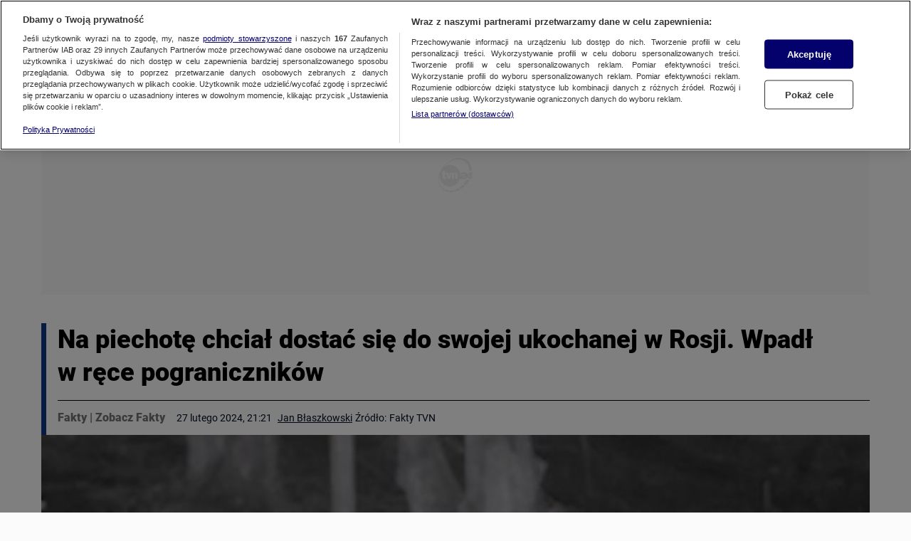

--- FILE ---
content_type: text/html; charset=utf-8
request_url: https://fakty.tvn24.pl/zobacz-fakty/na-piechote-chcial-dostac-sie-do-swojej-ukochanej-w-rosji-wpadl-w-rece-pogranicznikow-st7794552
body_size: 186723
content:
<!DOCTYPE html><html lang="pl"><head><script type="text/javascript">
    window.__AB_TESTS__ = {
        config: {"abTests":{"ab_embed_go":{"threshold":"0"},"ab_ot_custom_styles":{"threshold":"0"}},"abTeasers":[{"uuid":"ea11671b-68d2-4050-bfb0-c9f1f7fcb3e5","code":"gF8bF5sZ","threshold":[0,50,100],"start_date":"2026-01-20T08:48:55.005Z","end_date":"2026-01-20T09:03:55.006Z","status":"ACTIVE"},{"uuid":"f4b00778-c779-4c08-9d45-862193856707","code":"JLKqi1kM","threshold":[0,50,100],"start_date":"2026-01-20T08:45:21.384Z","end_date":"2026-01-20T09:00:21.385Z","status":"ACTIVE"}],"abTopStory":null},
        get() {},
        getAll() {},
        recreate() {}
    };
</script><script type="text/javascript">"use strict";(()=>{var a="tvn-mht-ab-c-us",c=":",u=";",f=e=>{let t=`; ${document.cookie}`.match(`;\\s*${e}=([^;]+)`);return t?decodeURIComponent(t[1]):""},_=(e,t)=>{let r=`${e}=${encodeURIComponent(t)}`;document.cookie=`${r}; path=/`},d=e=>{document.cookie=`${e}=; Max-Age=-1;`};var g=(e,t)=>Math.floor(Math.random()*(t-e+1))+e,T=e=>{if(!Array.isArray(e)||e.length===0)return[];let t=new Date;return e.filter(r=>!(r.status!=="ACTIVE"||r.start_date&&new Date(r.start_date)>t||r.end_date&&new Date(r.end_date)<t))},m=e=>{let t={};return!e||e.length===0||e.split(u).forEach(r=>{let[n,s]=r.split(c);if(s){let o=Number(s);Number.isNaN(o)||o<0||o>100||(t[n]=parseInt(s,10))}}),t},h=(e,t)=>{let r={};return e&&Object.keys(e).sort().forEach(s=>{if(t.includes(s)){let o=e[s];Number.isInteger(o)&&o>=0&&o<=100&&(r[s]=o)}}),r},C=(e,t)=>{let r={};return t.forEach(n=>{e[n]!==void 0?r[n]=e[n]:r[n]=g(0,100)}),r},S=e=>Object.keys(e).map(r=>`${r}${c}${e[r]}`).join(u),l=e=>{let t=T(e||[]);if(!t.length){d(a);return}let r=t.map(i=>i.code).sort(),n=f(a),s=m(n),o=h(s,r);Object.keys(o).sort().toString()!==r.toString()&&(o=C(o,r)),_(a,S(o))};var I=7;function D(e,t){let r=Math.ceil(e),n=Math.floor(t);return Math.floor(Math.random()*(n-r+1))+r}var v=(e=[])=>{let t=D(1,100);if(e.length){for(let r=0;r<e.length;r+=1)if(t<=e[r])return e[r]}return t};function k(e){let t=`; ${document.cookie}`.match(`;\\s*${e}=([^;]+)`);return t?t[1]:""}var w=e=>{if(!e){let t=new Date;return t.setDate(t.getDate()+I),t.toUTCString()}return new Date(e).toUTCString()},A=(e,t)=>{let r=k(e);if(r)return parseInt(r,10);let n=v(),s=`${e}=${n}`,o=`expires=${w(t.date_to)}`;return document.cookie=`${s}; ${o}; path=/`,n},E=e=>{if(!e||!Object.keys(e))return;let t=Object.keys(e);if(!t.length)return;let r={};for(let n=0;n<t.length;n+=1){let s=t[n],o=e[s];if(parseInt(o.threshold,10)<0)r[s]="na";else{let i=A(s,o);r[s]=i<=parseInt(o.threshold,10)?"ga":"gb"}}window.__AB_TESTS__={...window.__AB_TESTS__,getAll(){return r},get(n){return r[n]},recreate(n){E(n.abTests)}}};E(window.__AB_TESTS__.config.abTests);l(window.__AB_TESTS__.config.abTeasers);})();
</script><script type="text/javascript">
    (function () {
        const base = ["A","B","C","D","E","F","G","H","I","J","K","L","M","N","O","P","Q","R","S","T","U","V","W","X","Y","Z","a","b","c","d","e","f","g","h","i","j","k","l","m","n","o","p","q","r","s","t","u","v","w","x","y","z","0","1","2","3","4","5","6","7","8","9"];
        let value = '';

        window.__PAGE_VIEW_UID__ = {
            getUid() { if (!value) { this.generate(); } return value; },
            generate() {
                const gemiusScript = window.__GEMIUS_EXTRA_PARAMETERS__;
                value = [...new Array(12)].map(() => base[(Math.random() * base.length) | 0]).join('');
                gemiusScript && gemiusScript.updateParameter('pv_uid', value);
                return value;
            }
        }
    })();
</script><script type="text/javascript">
    (function () {
        window.addEventListener("DOMContentLoaded", () => {
            const cookieValue = ('; '+ document.cookie).split('; ab_atsdk2=').pop().split(';')[0];
            const adblAbTest = window?.__AB_TESTS__?.config?.abTests?.ab_atsdk2;
            const testResult = parseInt(cookieValue, 10) <= parseInt(adblAbTest?.threshold, 10) ? 'ga' : 'gb';
            const tvnToolsScript = () => document.querySelector('script[src*="//tools.services.tvn.pl/nb.tvn.tools.js?1&sid=0d3e7048,na"]');
            const s = tvnToolsScript();
            s.src = s.src.split(',')[0] + ',' + (testResult || 'na');
        });
    })();
</script><script type="text/javascript">(()=>{var u=t=>{let e=t==null?void 0:t.parentNode;return e?new Promise(r=>{let n=document.createElement(t.tagName);n.innerHTML=t.innerHTML;let s=t.hasAttribute("src"),a=t.attributes,d=a.length;for(let i=0;i<d;i+=1)a[i].name!=="type"?n.setAttribute(a[i].name,a[i].value):n.setAttribute("type","text/javascript");s&&(n.addEventListener("load",r),n.addEventListener("error",r)),e.appendChild(n),e.removeChild(t),s||r()}):Promise.resolve()},o=t=>t.getAttribute("class")||"",m=(t,e)=>o(t).localeCompare(o(e)),p=t=>(t==null?void 0:t.reduce((e,r)=>{let n=o(r);return e[n]=e[n]||[],e[n].push(r),e},{}))||{},L=(t="tvn")=>{let e='script[type="text/plain"]'+(t!=null&&t.length?"[class^="+t+"]":"");return Array.from(document.querySelectorAll(e)).sort(m)},c=t=>{var r;let e=(r=t==null?void 0:t.shift)==null?void 0:r.call(t);return e?Promise.all(e.map(u)).then(()=>c(t)):Promise.resolve()},l=(t="tvn")=>c(Object.values(p(L(t))));typeof window!="undefined"&&(window.loadPlainScripts=l);})();
</script><link rel="preload" href="//cdn.cookielaw.org/scripttemplates/otSDKStub.js" as="script"/><script type="text/javascript">
window.dispatchOtEvent = function (type) {
    window.dispatchEvent(new CustomEvent("[ot]change", { detail: type }));
}
window.OptanonWrapper = function (e) {
  dispatchOtEvent("[ot]optanonwrapper");

  if (!window.__otld) {
    typeof __pixFallbackEvent === 'function' && __pixFallbackEvent({ ots: 'loaded' });
    window.__otld = true;
  }

  if (!window.__otld) {
    typeof __pixFallbackEvent === 'function' && __pixFallbackEvent({ ots: 'loaded' });
    window.__otld = true;
  }
  if (typeof window !== 'undefined') {
    __tcfapi('getTCData', 2, (tcData, success) => {
        typeof __pixFallbackEvent === 'function' && __pixFallbackEvent({ ots: tcData.eventStatus });
        if (success) {
            dispatchOtEvent("[ot]tcfresponse");
            window.__tcfapi_ready = true;
            
            if (tcData.eventStatus === 'cmpuishown') {
                dispatchOtEvent("[ot]popupshow");
            }
        
            if (tcData.eventStatus === 'useractioncomplete') {
                window.__tcfapi_user_acctepted = true;
                dispatchOtEvent("[ot]useractioncomplete");
            }

            if (tcData.eventStatus === 'tcloaded') {
                window.__tcfapi_user_acctepted = true;
                dispatchOtEvent("[ot]loaded");
            }
        } else {
            dispatchOtEvent("[ot]error");
        }
    }, []);
  } 
}</script><script src="https://cdn.cookielaw.org/scripttemplates/otSDKStub.js" data-document-language="true" type="text/javascript" data-domain-script="1310db55-16a0-4029-aee5-9253581c6a12" defer=""></script><script type="text/javascript">
    window.sampled_pv_sample_rate = 0;
</script><script type="text/plain" class="optanon-category-C0001">"use strict";(()=>{var d="tools",A="ipresso",I="gemius",l="gstream",P="gaudience",_="heatmap",i="pix",w="hotjar",C="gtm",m="head",N="body",s="gemius-first",e="next-analytics",E="next-analytics-consent-not-required",T="lazy-next-script",G={[m]:[d,i,l,P,_,w,C],[N]:[i,I,_,A]};var r="sl-permutive";var a="sl-wake";var O="analytics-events",u=Math.random(),L=(t,o)=>{let n=o.sample_rate;n&&u<n&&window.kernel.emitMessage(O,{event:t,...o||{}})},S=L;var x="analytics-events",c="consent.onetrust",Y="wyswietlenie_pierwszej_odslony",D="sampled_pv",p="C0002",f=1e3,M=setTimeout(()=>{R()},f);function v(){if(window.OnetrustActiveGroups.includes(p))return window.loadPlainScripts(e);window.addEventListener(c,function t(o){o.detail.includes(p)&&(window.removeEventListener(c,t),window.loadPlainScripts(e))})}async function R(){clearTimeout(M),await window.loadPlainScripts(r),await window.loadPlainScripts(a),await window.loadPlainScripts(T),await window.loadPlainScripts(E),v(),setTimeout(()=>{if(!window.kernel)return;let t={event:Y};window.kernel.emitMessage(x,t);let o=typeof window.sampled_pv_sample_rate=="number"?window.sampled_pv_sample_rate:0;S(D,{sample_rate:o})},500)}window.pp_gemius_notify=function(){if(window.__gm_loaded){window.pp_gemius_notify=void 0;return}window.__gm_loaded=!0,R()};window.loadPlainScripts(s);})();
</script><link rel="prefetch" href="//tvn.hit.gemius.pl/xgemius.min.js" as="script"/><script type="text/plain" class="gemius-first-a">var __GEMIUS_EXTRA_PARAMETERS__=function(e){var t={};function n(r){if(t[r])return t[r].exports;var o=t[r]={i:r,l:!1,exports:{}};return e[r].call(o.exports,o,o.exports,n),o.l=!0,o.exports}return n.m=e,n.c=t,n.d=function(e,t,r){n.o(e,t)||Object.defineProperty(e,t,{enumerable:!0,get:r})},n.r=function(e){"undefined"!=typeof Symbol&&Symbol.toStringTag&&Object.defineProperty(e,Symbol.toStringTag,{value:"Module"}),Object.defineProperty(e,"__esModule",{value:!0})},n.t=function(e,t){if(1&t&&(e=n(e)),8&t)return e;if(4&t&&"object"==typeof e&&e&&e.__esModule)return e;var r=Object.create(null);if(n.r(r),Object.defineProperty(r,"default",{enumerable:!0,value:e}),2&t&&"string"!=typeof e)for(var o in e)n.d(r,o,function(t){return e[t]}.bind(null,o));return r},n.n=function(e){var t=e&&e.__esModule?function(){return e.default}:function(){return e};return n.d(t,"a",t),t},n.o=function(e,t){return Object.prototype.hasOwnProperty.call(e,t)},n.p="",n(n.s=4)}([function(e,t,n){var r,o;
/*!
 * JavaScript Cookie v2.2.1
 * https://github.com/js-cookie/js-cookie
 *
 * Copyright 2006, 2015 Klaus Hartl & Fagner Brack
 * Released under the MIT license
 */!function(i){if(void 0===(o="function"==typeof(r=i)?r.call(t,n,t,e):r)||(e.exports=o),!0,e.exports=i(),!!0){var a=window.Cookies,s=window.Cookies=i();s.noConflict=function(){return window.Cookies=a,s}}}((function(){function e(){for(var e=0,t={};e<arguments.length;e++){var n=arguments[e];for(var r in n)t[r]=n[r]}return t}function t(e){return e.replace(/(%[0-9A-Z]{2})+/g,decodeURIComponent)}return function n(r){function o(){}function i(t,n,i){if("undefined"!=typeof document){"number"==typeof(i=e({path:"/"},o.defaults,i)).expires&&(i.expires=new Date(1*new Date+864e5*i.expires)),i.expires=i.expires?i.expires.toUTCString():"";try{var a=JSON.stringify(n);/^[\{\[]/.test(a)&&(n=a)}catch(e){}n=r.write?r.write(n,t):encodeURIComponent(String(n)).replace(/%(23|24|26|2B|3A|3C|3E|3D|2F|3F|40|5B|5D|5E|60|7B|7D|7C)/g,decodeURIComponent),t=encodeURIComponent(String(t)).replace(/%(23|24|26|2B|5E|60|7C)/g,decodeURIComponent).replace(/[\(\)]/g,escape);var s="";for(var c in i)i[c]&&(s+="; "+c,!0!==i[c]&&(s+="="+i[c].split(";")[0]));return document.cookie=t+"="+n+s}}function a(e,n){if("undefined"!=typeof document){for(var o={},i=document.cookie?document.cookie.split("; "):[],a=0;a<i.length;a++){var s=i[a].split("="),c=s.slice(1).join("=");n||'"'!==c.charAt(0)||(c=c.slice(1,-1));try{var u=t(s[0]);if(c=(r.read||r)(c,u)||t(c),n)try{c=JSON.parse(c)}catch(e){}if(o[u]=c,e===u)break}catch(e){}}return e?o[e]:o}}return o.set=i,o.get=function(e){return a(e,!1)},o.getJSON=function(e){return a(e,!0)},o.remove=function(t,n){i(t,"",e(n,{expires:-1}))},o.defaults={},o.withConverter=n,o}((function(){}))}))},function(e,t,n){"use strict";var r=this&&this.__importDefault||function(e){return e&&e.__esModule?e:{default:e}};Object.defineProperty(t,"__esModule",{value:!0}),t.RegexCollection=t.BrowserDetector=void 0;var o=r(n(3));t.BrowserDetector=o.default;var i=r(n(2));t.RegexCollection=i.default},function(e,t,n){"use strict";Object.defineProperty(t,"__esModule",{value:!0});var r=function(){function e(){}return e.getForOS=function(){return[["GoogleCast",/CrKey/i],["Playstation 4",/playstation 4/i],["Playstation 3",/playstation 3/i],["WebOs",/(web|hpw)(o|0)s/i],["Tizen",/tizen/i,/tizen (\d+(\.\d+)?)/i],["Vestel",/vestel/i,/OMI\/(\d+.\d+.\d+.\d+)/i],["Orsay 2014",/SMART-TV.*AppleWebKit\/537\.42/],["Orsay 2013",/SMART-TV.*AppleWebKit\/535\.20/],["Orsay 2012",/SMART-TV.*AppleWebKit\/534\.7/],["Orsay 2011",/SMART-TV.*AppleWebKit\/531\.2/],["Orsay Unknown",/SMART-TV/],["Windows Phone",/windows phone/i],["Windows Mobile",/IEMobile/],["Android",/Android/,/Android (\d+(\.\d+)?)/],["iOS",/ip(hone|od|ad)/i,/OS (\d+_\d+(_\d)?) like Mac OS X/i],["iOS",/Version\/([0-9\._]+).*Mobile.*Safari.*/,/OS (\d+_\d+(_\d)?) like Mac OS X/i],["BlackBerry OS",/BlackBerry|BB10/],["Kindle",/Kindle/],["Windows 95",/(Windows 95)|(Win95)|(Windows_95)/],["Windows 98",/(Windows 98)|(Win98)/],["Windows 2000",/(Windows NT 5.0)|(Windows 2000)/],["Windows XP",/(Windows NT 5.1)|(Windows XP)/],["Windows Server 2003",/(Windows NT 5.2)/],["Windows Vista",/(Windows NT 6.0)/],["Windows 7",/(Windows NT 6.1)/],["Windows 8",/(Windows NT 6.2)/],["Windows 8.1",/(Windows NT 6.3)/],["Windows 10",/(Windows NT 10.0)/],["Windows ME",/Windows ME/],["Linux",/(Linux)|(X11)/],["Mac OS",/(Mac_PowerPC)|(Macintosh)/,/OS X (\d+[_.]\d+)/],["Search Bot",/(nuhk)|(Googlebot)|(Yammybot)|(Openbot)|(Slurp)|(MSNBot)|(Ask Jeeves\/Teoma)|(ia_archiver)/]].map((function(e){return{name:e[0].toString(),mainRegex:e[1],versionRegex:e[2]}}))},e.getForBrowsers=function(){return[["Vestel",/vestel/i,/Model\/Vestel-MB(\d+)/i],["Opera",/opera|opr/i,/(?:opera|opr)\/(\d+(\.\d+)?)/i,/(?:opera|opr)\/([\d\.]+)/i],["IE",/msie|trident/i,/(?:msie |rv:)(\d+(\.\d+)?)/i,/(?:msie |rv:)([\d\.]+)/i],["Edge",/chrome.+? edge/i,/edge\/(\d+(\.\d+)?)/i,/edge\/([\d\.]+)/i],["EdgeChromium",/chrome.+? edg/i,/edg\/(\d+(\.\d+)?)/i,/edg\/([\d\.]+)/i],["Vivaldi",/Vivaldi\/([0-9\.]+)/,/Vivaldi\/(\d+(\.\d+)?)/i,/Vivaldi\/([\d\.]+)/i],["Chrome",/chrome|crios|crmo/i,/(?:chrome|crios|crmo)\/(\d+(\.\d+)?)/i,/(?:chrome|crios|crmo)\/([\d\.]+)/i],["Firefox",/firefox|iceweasel/i,/(?:firefox|iceweasel)[ \/](\d+(\.\d+)?)/i,/(?:firefox|iceweasel)\/([\d\.]+)/i],["Safari",/^((?!chrome|android|smart-tv).)*Safari/i,/version\/(\d+(\.\d+)?)/i,/version\/([\d\.]+)/i],["AppleWebKit",/^((?!chrome|android|smart-tv|safari).)*ip(hone|od|ad)/i,/AppleWebKit\/(\d+)/i,/AppleWebKit\/([\d\.]+)/i],["WebMAF",/playstation/i,"","",this.getWebMAFVersion()],["Orsay",/^((?!tizen).)*smart-tv/i,"","",this.getOrsayWebapisVersion()]].map((function(e){return{name:e[0].toString(),mainRegex:e[1],versionRegex:e[2],versionFullRegex:e[3],versionString:e[4]?e[4].toString():""}}))},e.getForDevices=function(){return[["GoogleCast",/CrKey/i],["Smartphone",/(android|bb\d+|meego).+mobile|avantgo|bada\/|blackberry|blazer|compal|elaine|fennec|hiptop|iemobile|ip(hone|od)|iris|kindle|lge |maemo|midp|mmp|netfront|opera m(ob|in)i|palm( os)?|phone|p(ixi|re)\/|plucker|pocket|psp|series(4|6)0|symbian|treo|up\.(browser|link)|vodafone|wap|windows (ce|phone)|xda|xiino/i],["Phone",/1207|6310|6590|3gso|4thp|50[1-6]i|770s|802s|a wa|abac|ac(er|oo|s\-)|ai(ko|rn)|al(av|ca|co)|amoi|an(ex|ny|yw)|aptu|ar(ch|go)|as(te|us)|attw|au(di|\-m|r |s )|avan|be(ck|ll|nq)|bi(lb|rd)|bl(ac|az)|br(e|v)w|bumb|bw\-(n|u)|c55\/|capi|ccwa|cdm\-|cell|chtm|cldc|cmd\-|co(mp|nd)|craw|da(it|ll|ng)|dbte|dc\-s|devi|dica|dmob|do(c|p)o|ds(12|\-d)|el(49|ai)|em(l2|ul)|er(ic|k0)|esl8|ez([4-7]0|os|wa|ze)|fetc|fly(\-|_)|g1 u|g560|gene|gf\-5|g\-mo|go(\.w|od)|gr(ad|un)|haie|hcit|hd\-(m|p|t)|hei\-|hi(pt|ta)|hp( i|ip)|hs\-c|ht(c(\-| |_|a|g|p|s|t)|tp)|hu(aw|tc)|i\-(20|go|ma)|i230|iac( |\-|\/)|ibro|idea|ig01|ikom|im1k|inno|ipaq|iris|ja(t|v)a|jbro|jemu|jigs|kddi|keji|kgt( |\/)|klon|kpt |kwc\-|kyo(c|k)|le(no|xi)|lg( g|\/(k|l|u)|50|54|\-[a-w])|libw|lynx|m1\-w|m3ga|m50\/|ma(te|ui|xo)|mc(01|21|ca)|m\-cr|me(rc|ri)|mi(o8|oa|ts)|mmef|mo(01|02|bi|de|do|t(\-| |o|v)|zz)|mt(50|p1|v )|mwbp|mywa|n10[0-2]|n20[2-3]|n30(0|2)|n50(0|2|5)|n7(0(0|1)|10)|ne((c|m)\-|on|tf|wf|wg|wt)|nok(6|i)|nzph|o2im|op(ti|wv)|oran|owg1|p800|pan(a|d|t)|pdxg|pg(13|\-([1-8]|c))|phil|pire|pl(ay|uc)|pn\-2|po(ck|rt|se)|prox|psio|pt\-g|qa\-a|qc(07|12|21|32|60|\-[2-7]|i\-)|qtek|r380|r600|raks|rim9|ro(ve|zo)|s55\/|sa(ge|ma|mm|ms|ny|va)|sc(01|h\-|oo|p\-)|sdk\/|se(c(\-|0|1)|47|mc|nd|ri)|sgh\-|shar|sie(\-|m)|sk\-0|sl(45|id)|sm(al|ar|b3|it|t5)|so(ft|ny)|sp(01|h\-|v\-|v )|sy(01|mb)|t2(18|50)|t6(00|10|18)|ta(gt|lk)|tcl\-|tdg\-|tel(i|m)|tim\-|t\-mo|to(pl|sh)|ts(70|m\-|m3|m5)|tx\-9|up(\.b|g1|si)|utst|v400|v750|veri|vi(rg|te)|vk(40|5[0-3]|\-v)|vm40|voda|vulc|vx(52|53|60|61|70|80|81|83|85|98)|w3c(\-| )|webc|whit|wi(g |nc|nw)|wmlb|wonu|x700|yas\-|your|zeto|zte\-/i],["Tablet",/android|ipad|tablet|playbook|silk/i],["Console",/playStation/i],["TV",/Smart-?Tv/i]].map((function(e){return{name:e[0].toString(),mainRegex:e[1]}}))},e.getForManufacturer=function(){return[["Vestel",/ \(; (\w+); /i]].map((function(e){return{name:e[0].toString(),mainRegex:e[1]}}))},e.getWebMAFVersion=function(){var e="";if("undefined"!=typeof WM_devSettings&&WM_devSettings.version){var t=WM_devSettings.version;e=/^v/i.test(t)?t.replace(/^v+/,"").split(" ")[0].split("-")[0]:t.replace(/^0+/,"")}return e},e.getOrsayWebapisVersion=function(){var e="";return"undefined"!=typeof webapis&&webapis.ver&&(e=webapis.ver),e},e}();t.default=r},function(e,t,n){"use strict";var r=this&&this.__importDefault||function(e){return e&&e.__esModule?e:{default:e}};Object.defineProperty(t,"__esModule",{value:!0});var o=r(n(2)),i=function(){function e(){this.browser="Unknown",this.browserVersion="Unknown",this.browserVersionFull="Unknown",this.os="Unknown",this.osVersion="Unknown",this.deviceType="Unknown",this.manufacturer="Unknown",this.patternMobileDevice=/Smartphone|Phone|Tablet/}return Object.defineProperty(e.prototype,"isMobileDevice",{get:function(){return!!this.deviceType.match(this.patternMobileDevice)},enumerable:!1,configurable:!0}),e.prototype.parseUserAgent=function(e){return e?(this.userAgentString=e,this.resetParams(),this.detectBrowser(),this.detectOS(),this.detectDevice(),this.detectManufacturer(),this.checkForIPadOS(),{browser:this.browser,browserVersion:this.browserVersion,browserVersionFull:this.browserVersionFull,os:this.os,osVersion:this.osVersion,deviceType:this.deviceType,isMobileDevice:!!this.deviceType.match(this.patternMobileDevice),manufacturer:this.manufacturer,is:this.is,isAll:this.isAll,isIn:this.isIn}):null},e.prototype.detect=function(){return this.parseUserAgent(navigator.userAgent?navigator.userAgent:null)},e.prototype.isAll=function(e){var t=this;return e.map((function(e){return e.toLowerCase()})).every((function(e){return t.is(e)}))},e.prototype.isIn=function(e){var t=this;return e.map((function(e){return e.toLowerCase()})).some((function(e){return t.is(e)}))},e.prototype.is=function(e){var t=e.toLowerCase();switch(t){case"smartphone":case"desktop":case"tablet":case"googlecast":case"console":case"tv":return this.deviceType.toLowerCase()===t;case"mobile":return this.isMobileDevice;case"android":case"ios":case"mac os":case"windows":case"linux":case"tizen":case"webos":case"orsay":case"vestel":case"playstation":return this.os.toLowerCase()===t;case"safarilike":return"applewebkit"===this.browser.toLowerCase()||"chrome"===this.browser.toLowerCase()&&"ios"===this.os.toLowerCase();default:return this.browser.toLowerCase()===t}},e.prototype.resetParams=function(){this.browser="Unknown",this.browserVersion="Unknown",this.os="Unknown",this.osVersion="Unknown",this.deviceType="Unknown",this.manufacturer="Unknown"},e.prototype.checkRules=function(e){var t=this;return e.map((function(e){return"Phone"!==e.name?e.mainRegex.exec(t.userAgentString)&&e:e.mainRegex.exec(t.userAgentString.substr(0,4))&&e})).filter(Boolean)[0]||null},e.prototype.getFirstMatch=function(e){var t=this.userAgentString.match(e);return t&&t.length>1&&t[1]||""},e.prototype.detectBrowser=function(){var e=this.checkRules(o.default.getForBrowsers());if(e){var t=this.getFirstMatch(e.versionRegex),n=this.getFirstMatch(e.versionFullRegex);if(this.browser=e.name.toString(),t){var r=parseFloat(t);this.browserVersion=isNaN(r)?"Unknown":r}else this.browserVersion=e.versionString?e.versionString:"Unknown";this.browserVersionFull=n||(e.versionString?e.versionString:"Unknown")}},e.prototype.detectOS=function(){var e=this.checkRules(o.default.getForOS());e&&(e.name=e.name.toString(),this.osVersion=this.detectOsVersion(e.name,e.versionRegex),e.name.match(/(Windows|Orsay)/)&&(e.name=e.name.split(" ")[0]),e.name.match(/Playstation/)&&(e.name="PlayStation"),this.os=e.name)},e.prototype.detectOsVersion=function(e,t){var n;return e.match(/(Windows|Playstation|Orsay)/)&&(n=e.split(" ")[1]),e.match(/(Tizen|Mac OS|Android)/)&&t&&(n=this.getFirstMatch(t).replace("_",".")),e.match(/(Vestel)/)&&t&&(n=this.getFirstMatch(t)),e.match(/(iOS)/)&&t&&(n=this.getFirstMatch(t).replace(/_/g,".")),isNaN(n)?n||(n="Unknown"):n=parseFloat(n),n},e.prototype.detectDevice=function(){var e=this.checkRules(o.default.getForDevices());this.deviceType=e?e.name:"Desktop"},e.prototype.detectManufacturer=function(){var e=this.checkRules(o.default.getForManufacturer());this.manufacturer=e&&this.getFirstMatch(e.mainRegex)||"Unknown"},e.prototype.checkForIPadOS=function(){"Unknown"===this.browser&&"Mac OS"===this.os&&"MacIntel"===navigator.platform&&navigator.maxTouchPoints>1&&(this.browser="AppleWebKit",this.deviceType="Tablet")},e}();t.default=i},function(e,t,n){"use strict";n.r(t),n.d(t,"default",(function(){return te})),n.d(t,"updateExtraParameters",(function(){return Q})),n.d(t,"WINDOW_GEMIUS_EXTRA_PARAMETERS_KEY",(function(){return R})),n.d(t,"WINDOW_GEMIUS_EXTRA_PARAMETERS_SCRIPT_KEY",(function(){return I})),n.d(t,"GemiusExtraParametersKey",(function(){return O}));var r=n(1),o=n(0),i=n.n(o);function a(e,t){for(var n=0;n<t.length;n++){var r=t[n];r.enumerable=r.enumerable||!1,r.configurable=!0,"value"in r&&(r.writable=!0),Object.defineProperty(e,r.key,r)}}var s=["type","name","aVersionValue","bVersionValue","defaultValue","threshold"];function c(e,t){for(var n=0;n<t.length;n++){var r=t[n];r.enumerable=r.enumerable||!1,r.configurable=!0,"value"in r&&(r.writable=!0),Object.defineProperty(e,r.key,r)}}function u(e,t){for(var n=0;n<t.length;n++){var r=t[n];r.enumerable=r.enumerable||!1,r.configurable=!0,"value"in r&&(r.writable=!0),Object.defineProperty(e,r.key,r)}}function l(e,t){for(var n=0;n<t.length;n++){var r=t[n];r.enumerable=r.enumerable||!1,r.configurable=!0,"value"in r&&(r.writable=!0),Object.defineProperty(e,r.key,r)}}function f(e,t){for(var n=0;n<t.length;n++){var r=t[n];r.enumerable=r.enumerable||!1,r.configurable=!0,"value"in r&&(r.writable=!0),Object.defineProperty(e,r.key,r)}}function d(e){return(d="function"==typeof Symbol&&"symbol"==typeof Symbol.iterator?function(e){return typeof e}:function(e){return e&&"function"==typeof Symbol&&e.constructor===Symbol&&e!==Symbol.prototype?"symbol":typeof e})(e)}var p=[function(){function e(){!function(e,t){if(!(e instanceof t))throw new TypeError("Cannot call a class as a function")}(this,e)}var t,n,r;return t=e,r=[{key:"canResolve",value:function(e){return e&&s.every((function(t){return t in e}))&&"cookieAB"===e.type}},{key:"resolve",value:function(e){var t=e.name,n=e.defaultValue,r=e.aVersionValue,o=e.bVersionValue,a=e.threshold,s=i.a.get(t),c=n;return s&&(c=a<parseInt(s,10)?r:o),c}}],(n=null)&&a(t.prototype,n),r&&a(t,r),Object.defineProperty(t,"prototype",{writable:!1}),e}(),function(){function e(){!function(e,t){if(!(e instanceof t))throw new TypeError("Cannot call a class as a function")}(this,e)}var t,n,r;return t=e,r=[{key:"canResolve",value:function(e){return e&&"cookieValue"===e.type}},{key:"resolve",value:function(e){var t=e.name,n=i.a.get(t);return n||""}}],(n=null)&&c(t.prototype,n),r&&c(t,r),Object.defineProperty(t,"prototype",{writable:!1}),e}(),function(){function e(){!function(e,t){if(!(e instanceof t))throw new TypeError("Cannot call a class as a function")}(this,e)}var t,n,r;return t=e,r=[{key:"canResolve",value:function(e){return e&&"gaid"===e.type}},{key:"resolve",value:function(e){var t=e.value;if(null!==t)return t;var n=i.a.get("_ga");return null!==n?n:null}}],(n=null)&&u(t.prototype,n),r&&u(t,r),Object.defineProperty(t,"prototype",{writable:!1}),e}(),function(){function e(){!function(e,t){if(!(e instanceof t))throw new TypeError("Cannot call a class as a function")}(this,e)}var t,n,o;return t=e,o=[{key:"canResolve",value:function(e){return e&&"bd_device_type"===e.type}},{key:"resolve",value:function(){var e=new r.BrowserDetector;return e.detect(),e.deviceType}}],(n=null)&&l(t.prototype,n),o&&l(t,o),Object.defineProperty(t,"prototype",{writable:!1}),e}(),function(){function e(){!function(e,t){if(!(e instanceof t))throw new TypeError("Cannot call a class as a function")}(this,e)}var t,n,r;return t=e,r=[{key:"canResolve",value:function(e){return e&&"swr"===e.type}},{key:"resolve",value:function(){return~~!!window._is_swr}}],(n=null)&&f(t.prototype,n),r&&f(t,r),Object.defineProperty(t,"prototype",{writable:!1}),e}()],m=function(e){if("object"!==d(e))return e;var t=p.find((function(t){return t.canResolve(e)}));return t?t.resolve(e):e};function v(e,t){return function(e){if(Array.isArray(e))return e}(e)||function(e,t){var n=null==e?null:"undefined"!=typeof Symbol&&e[Symbol.iterator]||e["@@iterator"];if(null==n)return;var r,o,i=[],a=!0,s=!1;try{for(n=n.call(e);!(a=(r=n.next()).done)&&(i.push(r.value),!t||i.length!==t);a=!0);}catch(e){s=!0,o=e}finally{try{a||null==n.return||n.return()}finally{if(s)throw o}}return i}(e,t)||function(e,t){if(!e)return;if("string"==typeof e)return y(e,t);var n=Object.prototype.toString.call(e).slice(8,-1);"Object"===n&&e.constructor&&(n=e.constructor.name);if("Map"===n||"Set"===n)return Array.from(e);if("Arguments"===n||/^(?:Ui|I)nt(?:8|16|32)(?:Clamped)?Array$/.test(n))return y(e,t)}(e,t)||function(){throw new TypeError("Invalid attempt to destructure non-iterable instance.\nIn order to be iterable, non-array objects must have a [Symbol.iterator]() method.")}()}function y(e,t){(null==t||t>e.length)&&(t=e.length);for(var n=0,r=new Array(t);n<t;n++)r[n]=e[n];return r}var w=function(e,t){var n=window.pp_gemius_extraparameters;if(n&&n.length){for(var r=!1,o=new RegExp("^".concat(e,"=.*?$")),i=0;i<n.length;i+=1)n[i].match(o)&&(n[i]="".concat(e,"=").concat(t),r=!0);r||n.push("".concat(e,"=").concat(t))}};var h=[],b=0;"undefined"!=typeof window&&function e(){void 0===window.__pix2?(b+=1)>100||setTimeout(e,300):h.forEach((function(e){return e()}))}();function _(e){var t="; ".concat(document.cookie).match(";\\s*".concat(e,"=([^;]+)"));return t?t[1]:""}var g=function(){var e=arguments.length>0&&void 0!==arguments[0]&&arguments[0];return e||_("sso_session_is_logged")||_("account_stored_data")},S="undefined"!=typeof window&&window.document.referrer.includes("android-app://"),E="undefined"!=typeof window&&window.matchMedia("(display-mode: standalone)")&&window.matchMedia("(display-mode: standalone)").matches,A="undefined"!=typeof window&&window.location.search.indexOf("pwa=appstore")>-1;function T(){var e=function(){try{return sessionStorage.getItem("PWA_TYPE")}catch(e){return!1}}();if(e)return e;var t,n=(t="browser",E&&(t="wrapper"),(A||S)&&(t="appstore"),t);return function(e){try{sessionStorage.setItem("PWA_TYPE",e)}catch(e){return!1}}(n),n}var O;!function(e){e.AT="at",e.OB="ob",e.OB_VER="ob_ver",e.USER_TIMESTAMP="user_timestamp",e.ID="id",e.ID_P="id_p",e.BLACK="black",e.PWA="pwa",e.LOGIN="login",e.SPONSORING="sponsoring",e.TRAFFIC_CATEGORY="traffic_category",e.TRAFFIC_TAGS="traffic_tags",e.ARTICLE_PACKAGE="article_package",e.REC_REF="rec_ref",e.REC_GRP="rec_grp",e.GAID="gaid",e.SWR="swr",e.CE="ce",e.AB_TESTS="ab_tests",e.MODULE_ELEMENTS="module_elements",e.MODULE_POSITION="module_position",e.SOURCE_TESTS="source_tests",e.SOURCE_TYPE="source_type",e.AB_TEASER_TESTS="ab_teaser_tests",e.AMZ_REQ_ID="amz_req_id",e.AMZ_DEVICE_TYPE="amz_device_type",e.AMZ_DEVICE_PLATFORM="amz_device_platform",e.BD_DEVICE_TYPE="bd_device_type",e.ADTAG="adtag",e.ADBL="adbl",e.AB_ADPH="ab_adph",e.AB_CWV="ab_cwv",e.AB_NUVI_LOADER="ab_nuvi_loader",e.STATUS_CODE="status_code",e.CUE="cue",e.PAGE_VIEW_UID="pv_uid",e.PREV="prev",e.APP_RELEASE="app_release",e.ENV="env",e.TERMINAL="terminal",e.SUB_TERMINAL="subterminal",e.OS_BROWSER="os_browser",e.OS_BROWSER_VERSION="os_browser_version",e.SYNC_ID="syncid",e.AB_RECOM_AI="ab_recom_ai"}(O||(O={}));var R="pp_gemius_extraparameters",I="__GEMIUS_EXTRA_PARAMETERS__",k=e=>{const t=("; "+document.cookie).match(`;\\s*${e}=([^;]+)`);return t?decodeURIComponent(t[1]):""},M=e=>{if(!Array.isArray(e)||0===e.length)return[];const t=new Date;return e.filter(e=>"ACTIVE"===e.status&&(!(e.start_date&&new Date(e.start_date)>t)&&!(e.end_date&&new Date(e.end_date)<t)))},P=e=>{const t={};return e&&0!==e.length?(e.split(";").forEach(e=>{const[n,r]=e.split(":");if(r){const e=Number(r);Number.isNaN(e)||e<0||e>100||(t[n]=parseInt(r,10))}}),t):t},C=function(){},V={debug:C,log:C,error:C};var x;!function(e){e.log="log",e.error="error",e.debug="debug"}(x||(x={}));function W(e,t){return function(e){if(Array.isArray(e))return e}(e)||function(e,t){var n=null==e?null:"undefined"!=typeof Symbol&&e[Symbol.iterator]||e["@@iterator"];if(null==n)return;var r,o,i=[],a=!0,s=!1;try{for(n=n.call(e);!(a=(r=n.next()).done)&&(i.push(r.value),!t||i.length!==t);a=!0);}catch(e){s=!0,o=e}finally{try{a||null==n.return||n.return()}finally{if(s)throw o}}return i}(e,t)||function(e,t){if(!e)return;if("string"==typeof e)return D(e,t);var n=Object.prototype.toString.call(e).slice(8,-1);"Object"===n&&e.constructor&&(n=e.constructor.name);if("Map"===n||"Set"===n)return Array.from(e);if("Arguments"===n||/^(?:Ui|I)nt(?:8|16|32)(?:Clamped)?Array$/.test(n))return D(e,t)}(e,t)||function(){throw new TypeError("Invalid attempt to destructure non-iterable instance.\nIn order to be iterable, non-array objects must have a [Symbol.iterator]() method.")}()}function D(e,t){(null==t||t>e.length)&&(t=e.length);for(var n=0,r=new Array(t);n<t;n++)r[n]=e[n];return r}function U(e){return(U="function"==typeof Symbol&&"symbol"==typeof Symbol.iterator?function(e){return typeof e}:function(e){return e&&"function"==typeof Symbol&&e.constructor===Symbol&&e!==Symbol.prototype?"symbol":typeof e})(e)}var B=function(e){return!!e&&"object"===U(e)&&Object.keys(e).length>0},j=function(e,t){var n=i.a.get(e);return n?parseInt(n,10)<=parseInt(t,10)?"ga":"gb":"na"},N=function(e){return M(e).map((function(t){var n=((e,t)=>{if(!(null==t?void 0:t.length))return null;const n=t.find(t=>t.uuid===e);if(!n)return null;const r=k("tvn-mht-ab-c-us");if(!r)return null;const o=P(r);if(0===Object.keys(o).length)return null;const i=o[n.code];if(!Number.isInteger(i))return null;const a=n.threshold.sort((e,t)=>e-t);for(let e=0;e<a.length;e+=1)if(e&&i>=a[e-1]&&i<=a[e])return"g"+String.fromCharCode(96+e);return null})(t.uuid,e);return n?{id:t.code,testResult:n}:(("undefined"!=typeof window&&window.__LOGGER__?window.__LOGGER__:V).log("Ab Teasers","no variant for code: ".concat(t.code," | testVariant: ").concat(n)),null)}))},F=function(e){var t=arguments.length>1&&void 0!==arguments[1]?arguments[1]:{},n=t.joinCharacter,r=void 0===n?",":n,o=t.prefix,i=void 0===o?"":o;return e.reduce((function(e,t){var n=t||{},o=n.id,a=n.testResult;if(!o||!a)return e;var s=e.length>0?r:"";return"".concat(e).concat(s).concat(i).concat(o,":").concat(a)}),"")};function L(e){return(L="function"==typeof Symbol&&"symbol"==typeof Symbol.iterator?function(e){return typeof e}:function(e){return e&&"function"==typeof Symbol&&e.constructor===Symbol&&e!==Symbol.prototype?"symbol":typeof e})(e)}var G=[O.BLACK,O.OB_VER,O.SPONSORING,O.TRAFFIC_TAGS,O.REC_REF,O.REC_GRP,O.GAID,O.SWR,O.ADTAG,O.CE,O.AB_TESTS,O.AB_TEASER_TESTS,O.AMZ_REQ_ID,O.AMZ_DEVICE_PLATFORM,O.AMZ_DEVICE_TYPE,O.BD_DEVICE_TYPE,O.STATUS_CODE,O.CUE,O.PREV,O.APP_RELEASE,O.ENV],z=function(e){return null===e||""===e||void 0===e},K={},Y=function(e){var t=e.articlePackageId,n=e.extraParameters;return K[O.AB_TESTS]="",t&&(K[O.ARTICLE_PACKAGE]=t),n&&"object"===L(n)?(G.forEach((function(e){if(e in n){var t=n[e];if(![O.GAID,O.SWR,O.AMZ_REQ_ID,O.AMZ_DEVICE_TYPE,O.AMZ_DEVICE_PLATFORM,O.BD_DEVICE_TYPE,O.CUE,O.PREV].includes(e)||!z(t)){if(e===O.AB_TESTS&&B(t))return K.ab_tests+=F((r=t,Object.keys(r).map((function(e){return{id:e,testResult:j(e,r[e].threshold)}})))),void(K.ab_recom_ai=function(e){var t=Object.entries(e).find((function(e){return"ab_recom_ai"===W(e,1)[0]}));if(t)return j(t[0],t[1].threshold)}(t));var r;if(e===O.AB_TEASER_TESTS&&function(e){return Array.isArray(e)}(t))return B(n[O.AB_TESTS])&&(K.ab_tests+=","),void(K.ab_tests+=F(N(t),{prefix:"split_"}));var o=m(t);z(o)||(K[e]=o)}}})),K):{}};function X(e,t){return function(e){if(Array.isArray(e))return e}(e)||function(e,t){var n=null==e?null:"undefined"!=typeof Symbol&&e[Symbol.iterator]||e["@@iterator"];if(null==n)return;var r,o,i=[],a=!0,s=!1;try{for(n=n.call(e);!(a=(r=n.next()).done)&&(i.push(r.value),!t||i.length!==t);a=!0);}catch(e){s=!0,o=e}finally{try{a||null==n.return||n.return()}finally{if(s)throw o}}return i}(e,t)||q(e,t)||function(){throw new TypeError("Invalid attempt to destructure non-iterable instance.\nIn order to be iterable, non-array objects must have a [Symbol.iterator]() method.")}()}function Z(e){return function(e){if(Array.isArray(e))return J(e)}(e)||function(e){if("undefined"!=typeof Symbol&&null!=e[Symbol.iterator]||null!=e["@@iterator"])return Array.from(e)}(e)||q(e)||function(){throw new TypeError("Invalid attempt to spread non-iterable instance.\nIn order to be iterable, non-array objects must have a [Symbol.iterator]() method.")}()}function q(e,t){if(e){if("string"==typeof e)return J(e,t);var n=Object.prototype.toString.call(e).slice(8,-1);return"Object"===n&&e.constructor&&(n=e.constructor.name),"Map"===n||"Set"===n?Array.from(e):"Arguments"===n||/^(?:Ui|I)nt(?:8|16|32)(?:Clamped)?Array$/.test(n)?J(e,t):void 0}}function J(e,t){(null==t||t>e.length)&&(t=e.length);for(var n=0,r=new Array(t);n<t;n++)r[n]=e[n];return r}var $=function(e){window[R]=Z(e).reduce((function(e,t){var n=X(t,2),r=n[0],o=n[1];return[].concat(Z(e),["".concat(r,"=").concat(o)])}),[])},Q=function(e){var t,n=(t=window[R])instanceof Array?new Map(t.reduce((function(e,t){var n=X(t.split(/=([\s\S]*)/),2),r=n[0],o=n[1];return[].concat(Z(e),[[r,o]])}),[])):new Map,r=new Map([].concat(Z(n),Z(Object.entries(Y(e)))));$(r)},H=function(e){var t,n=e.config,o=e.pix,i=e.gemius,a=(new r.BrowserDetector).parseUserAgent(navigator.userAgent),s=a.browser,c=a.browserVersionFull,u=function(){var e=localStorage.getItem("next-page-view-parameters");if(!e)return"";var t,n,r,o=(t=window.location.href,(n=t.split("-"))[n.length-1].replace(/^st/,""));try{r=JSON.parse(e)}catch(e){return console.error("[next-analytics] Error parsing next-page-view-parameters:",e),""}var i=r.find((function(e){return e.content_id===o})),a=r.filter((function(e){return e.content_id!==o}));return localStorage.setItem("next-page-view-parameters",JSON.stringify(a)),i||""}(),l="string"!=typeof u&&u?u:{content_id:"",module_elements:"",module_position:"",source_tests:""},f=new Map([].concat(Z(Object.entries(Y(i))),[[O.AT,o.at],[O.OB,o.ob],[O.TRAFFIC_CATEGORY,n.trafficCategory.join(",")],[O.PWA,T()],[O.LOGIN,g()?"yes":"no"],[O.USER_TIMESTAMP,(new Date).toISOString()],[O.TERMINAL,n.gstream.terminal],[O.SUB_TERMINAL,n.gstream.subTerminal],[O.OS_BROWSER,s.toLowerCase()],[O.OS_BROWSER_VERSION,c],[O.SYNC_ID,null!==(t=localStorage.getItem("wakeSyncId"))&&void 0!==t?t:"na"],[O.SOURCE_TESTS,l.source_tests||"0"],[O.SOURCE_TYPE,l.source_type||"other"],[O.MODULE_ELEMENTS,l.module_elements||""],[O.MODULE_POSITION,l.module_position||""]])),d=window.localStorage&&window.localStorage.getItem("id_p");d&&f.set(O.ID_P,d);var p=window.localStorage&&window.localStorage.getItem("userHash");p&&f.set(O.ID,p);var m=window.__PAGE_VIEW_UID__&&window.__PAGE_VIEW_UID__.getUid();return m&&f.set(O.PAGE_VIEW_UID,m),"undefined"!=typeof window&&window.self!==window.top&&f.set(O.PREV,"yes"),f};function ee(e){if("undefined"!=typeof window){var t=H(e);$(t)}}ee.updateParameter=w,ee.getParameter=function(e){for(var t=0;t<window.pp_gemius_extraparameters.length;t+=1){var n=v(window.pp_gemius_extraparameters[t].split("="),2),r=n[0],o=n[1];if(r===e)return o}return null};var te=ee}]).default; __GEMIUS_EXTRA_PARAMETERS__({"config":{"trafficCategory":["kobieta","manager","mezczyzna"],"tools":{"url":"//tools.services.tvn.pl/nb.tvn.tools.js?1&sid=0d3e7048,na","ab":"na"},"gstream":{"hitCollector":"https://tvn.hit.gemius.pl","origin":"tvn","terminal":"tvn24_pl","subTerminal":"fakty_tvn24_pl"},"gaudience":{"accountId":"olKQm7cANvkrC6y47tWm7PVnrmER2duu32jv4Hm61hL.77","programType":"Video","programName":0,"player_id":"fakty_tvn24_pl"},"gemius":{"video":{"pause":{"event":"play_pause"},"stop":{"event":"play_stop"},"seek":{"event":"play_seek","addTime":1},"progress":{"event":"player_progress_default","interval":60,"triggers":{"0":"play_0s","60":"play_60s","120":"play_120s","180":"play_180s"}}},"events":[{"type":"account","id":".WpKtmM1j9N844zChwONzcPa.tNKAIcWKXJmPRic8DP.n7"},{"type":"add_to_home_screen","id":"nSpKtnOSj9MC2UOdJ8BJqZaEXoYdtUdwefXsHJ2doAT.H7"},{"type":"stopka_stopka","id":"pyZLofs8NK12kLjn2orOkbPo.u1K0obSyb9mnwycHG..E7"},{"type":"dropdown_rozwiniecie","id":".RBLoGNYNOYCk1L110UbcGazXfZNIEcApI8MhG3MhFj.W7"},{"type":"polubienie_follow_signup_newsletter","id":"py01lfr4eZRL2TUNdtFtr5YT.jgd04bkh2eP8HoEOcH.d7"},{"type":"share_artykulu","id":"B9OaceusPvC7ocfhtnZLQeTS.j6FDIc4MQAZJM0uZ.j.L7"},{"type":"klik_belka_menu_przygotuj_sie_na","id":"B20wreuKU1YRL.t8tjWDJJbB7MSI0myvMf38wNcqT8T.v7"},{"type":"play_pause","id":".X.r4mLYJ.VMbLLifwo7FYaw7Akdk2w9GnEpvmjA7yv.17"},{"type":"play_stop","id":"B8XlRutOyUeApTn9SYBv8pRLTBN6HyxriPxJZeR2VyX.r7"},{"type":"play_seek","id":"pyXlR.s8yYCwppnqMXx3YWazTMlNICxv2h0pielZH1H.E7"},{"type":"play_playlist","id":".RpFBGLl2TisCNpy1zw3lmYT.mNN4Ie22qzsSGknx.r.R7"},{"type":"video_na_zywo","id":"pyZFZ.s82bh2kKB.WsiKTLPo7H9K0mwhyPUpm_SeFwb.M7"},{"type":"player_progress_default","id":"B8ZFZutO2X7mHzoLUsDXjZSrXox630b0KcmGgzvdXIr.S7"},{"type":"play_0s","id":"B8XlROtOyYBGjwBZunSyapSr7Al632w9iWwpvgyj7yv..7"},{"type":"play_60s","id":"p9.r4.tJJC6wXBlyMef_BmZVTBNNlCxr2fBJZZEkVyX.h7"},{"type":"play_120s","id":".RBLAmNYNC2sArj1V9NO6YZQ.oMd04bGepnM0mEmBJH.H7"},{"type":"play_180s","id":"B8ZFZutO2X7mHzoLUsDXjZSrXox630b0KcmGgzvdXIr.S7"},{"type":"premium_events","id":"p4.q9fsJfxtG_wMVirkBdsQ6.j1K8IciyShmfkgncHT.k7"},{"type":"recommendations_scroll","id":"bOfqv5.Kf9uBO_1dG5F9AmZVDtxNlCeI2ozJgdUCb.7.Q7"},{"type":"recommendations_fetch","id":"bIuV75AriZTh34.xK3ruU4XxzSUdxULFqjwP4817pHj.p7"},{"type":"recommendations_click","id":"cnubiUcW5HtW3nLigFVHiYZR73wdhRtyFAcCGVqaQQv.K7"},{"type":"widget","id":"d0Y6GIthL_77G3Hp5m1kDIXx.j0dxYciGk2.7lG5rV..d7"},{"type":"tvn24go_shop","id":"bOGbiZAO5HrhE9N8q21XYIYjLU8dDAMGF.pfF4I6VDD.17"},{"type":"click_on_button_obejrzyj","id":".Wo1vWM1eQ2iEs8GP5rRZYYgHZEdw2OmepclY6WAWBr.W7"},{"type":"click_on_button_wiecej","id":".Wo1vWM1eQ2iEs8GP5rRZYYgHZEdw2OmepclY6WAWBr.W7"},{"type":"menu_zaloguj_sie","id":"ogU1xLcNeQzX9DW31S8t13Z3nF9N0kxS2lO5zfmgN3z.v7"},{"type":"menu_zarejestruj_sie","id":"ogU1xLcNeQzX9DW31S8t13Z3nF9N0kxS2lO5zfmgN3z.v7"},{"type":"_muc_plachta_item","id":".AE1xfCMedQW9B_9xxJZzJYUDtYdhSc0etCsGnFsrE7.L7"},{"type":"tokyo2020_wide_module","id":"0shAhCuxM0IdCmvyimqYbHZ2Lb_Nk2d1tICSGkUIbLn.p7"},{"type":"wyszukiwarka","id":"BxY1v_uOedRGBYWOejCdeGYlP1JNtDtcRIwI6bHCbUT.O7"},{"type":"tvn24.pl_events","id":".Wo1vWM1eQ2iEs8GP5rRZYYgHZEdw2OmepclY6WAWBr.W7"},{"type":"click_on_playlist_video","id":".Wo1vWM1eQ2iEs8GP5rRZYYgHZEdw2OmepclY6WAWBr.W7"},{"type":"plansza_obroc_urzadzenie","id":"AkiQdKdxY9dGGpG36A5ffMeyP4NYOjuyzyIIFYclbVD.F7"},{"type":"click_on_detal_label","id":".Wo1vWM1eQ2iEs8GP5rRZYYgHZEdw2OmepclY6WAWBr.W7"},{"type":"wyswietlenie_pierwszej_odslony","id":"AqKa2KdPP3BMYB0BUYD5w8eyHUxYOmMYNeJCi9KoGAT.t7"},{"type":"sampled_pv","id":"bazlbwL5yYdHQeqRKx7vX_UVzSaFpULboUkPgFTfZEv.z7"},{"type":"no_ad_in_vp","id":"bazlbwL5yYdHQeqRKx7vX_UVzSaFpULboUkPgFTfZEv.z7"},{"type":"rendered","id":"bazlbwL5yYdHQeqRKx7vX_UVzSaFpULboUkPgFTfZEv.z7"},{"type":"viewable","id":"bazlbwL5yYdHQeqRKx7vX_UVzSaFpULboUkPgFTfZEv.z7"},{"type":"clicked","id":"bazlbwL5yYdHQeqRKx7vX_UVzSaFpULboUkPgFTfZEv.z7"},{"type":"click_logo_detal","id":".Wo1vWM1eQ2iEs8GP5rRZYYgHZEdw2OmepclY6WAWBr.W7"},{"type":"click_hamburger_detal","id":".Wo1vWM1eQ2iEs8GP5rRZYYgHZEdw2OmepclY6WAWBr.W7"},{"type":"click_x_detal","id":".Wo1vWM1eQ2iEs8GP5rRZYYgHZEdw2OmepclY6WAWBr.W7"},{"type":"teaser","id":"bQ1FLQN52XhCyYovTyVLVZciLZqIpwMYxdQCe7JNqJb.47"},{"type":"content_view_duration","id":".Wo1vWM1eQ2iEs8GP5rRZYYgHZEdw2OmepclY6WAWBr.W7"}],"viewId":"nA3lnQSvSciXi0T4MJftoZPc7FS6F9BebLYP6kbUM.f..7","siteName":"fakty.tvn24.pl","extraParameters":{"status_code":404}},"hotjar":{"hjid":2010268,"hjsv":6},"permutive":{"terminal":"tvn24_pl"},"wake":{"adapters":{"application":{"service":"application","api":"1.2","id":"mainApplication"},"identity":{"service":"identity","api":"1.0","id":"mainApplication"}},"fid":{"priority":0},"sid":{"priority":3},"environment":{"domain":"tvn24_pl","serviceId":"fakty_tvn24_pl","cms":"cue"}},"ga":{"id":"UA-27264401-3"},"gtm":{"id":"GTM-MQB9KV9"},"ipresso":{"pageViewEvent":"tvn24go_visit_as_logged_in"},"navigationStartTime":0},"referer":null,"pix":{"at":"article","ob":"7794552","ap":"publication=cue-11,version=1,abid=1,,ob_ver=1709068169","customApParameters":{"app_release":"tvn24-waiter;release/fontana@eddecaca;release/fontana@d32d5818ca","env":"production","amz_device_type":"Desktop","bd_device_type":{"type":"bd_device_type"},"rec_grp":{"type":"cookieAB","name":"horacy_ab","aVersionValue":"SG","bVersionValue":"horacy","defaultValue":"none","threshold":null},"amz_req_id":{"type":"cookieValue","name":"amzReqId"},"ab_tests":{"ab_embed_go":{"threshold":"0"},"ab_ot_custom_styles":{"threshold":"0"}},"ab_teaser_tests":[{"uuid":"ea11671b-68d2-4050-bfb0-c9f1f7fcb3e5","code":"gF8bF5sZ","threshold":[0,50,100],"start_date":"2026-01-20T08:48:55.005Z","end_date":"2026-01-20T09:03:55.006Z","status":"ACTIVE"},{"uuid":"f4b00778-c779-4c08-9d45-862193856707","code":"JLKqi1kM","threshold":[0,50,100],"start_date":"2026-01-20T08:45:21.384Z","end_date":"2026-01-20T09:00:21.385Z","status":"ACTIVE"}],"swr":{"type":"swr"},"status_code":200,"tvn_tools_ab":"na"}},"gemius":{"video":{"pause":{"event":"play_pause"},"stop":{"event":"play_stop"},"seek":{"event":"play_seek","addTime":1},"progress":{"event":"player_progress_default","interval":60,"triggers":{"0":"play_0s","60":"play_60s","120":"play_120s","180":"play_180s"}}},"events":[{"type":"account","id":".WpKtmM1j9N844zChwONzcPa.tNKAIcWKXJmPRic8DP.n7"},{"type":"add_to_home_screen","id":"nSpKtnOSj9MC2UOdJ8BJqZaEXoYdtUdwefXsHJ2doAT.H7"},{"type":"stopka_stopka","id":"pyZLofs8NK12kLjn2orOkbPo.u1K0obSyb9mnwycHG..E7"},{"type":"dropdown_rozwiniecie","id":".RBLoGNYNOYCk1L110UbcGazXfZNIEcApI8MhG3MhFj.W7"},{"type":"polubienie_follow_signup_newsletter","id":"py01lfr4eZRL2TUNdtFtr5YT.jgd04bkh2eP8HoEOcH.d7"},{"type":"share_artykulu","id":"B9OaceusPvC7ocfhtnZLQeTS.j6FDIc4MQAZJM0uZ.j.L7"},{"type":"klik_belka_menu_przygotuj_sie_na","id":"B20wreuKU1YRL.t8tjWDJJbB7MSI0myvMf38wNcqT8T.v7"},{"type":"play_pause","id":".X.r4mLYJ.VMbLLifwo7FYaw7Akdk2w9GnEpvmjA7yv.17"},{"type":"play_stop","id":"B8XlRutOyUeApTn9SYBv8pRLTBN6HyxriPxJZeR2VyX.r7"},{"type":"play_seek","id":"pyXlR.s8yYCwppnqMXx3YWazTMlNICxv2h0pielZH1H.E7"},{"type":"play_playlist","id":".RpFBGLl2TisCNpy1zw3lmYT.mNN4Ie22qzsSGknx.r.R7"},{"type":"video_na_zywo","id":"pyZFZ.s82bh2kKB.WsiKTLPo7H9K0mwhyPUpm_SeFwb.M7"},{"type":"player_progress_default","id":"B8ZFZutO2X7mHzoLUsDXjZSrXox630b0KcmGgzvdXIr.S7"},{"type":"play_0s","id":"B8XlROtOyYBGjwBZunSyapSr7Al632w9iWwpvgyj7yv..7"},{"type":"play_60s","id":"p9.r4.tJJC6wXBlyMef_BmZVTBNNlCxr2fBJZZEkVyX.h7"},{"type":"play_120s","id":".RBLAmNYNC2sArj1V9NO6YZQ.oMd04bGepnM0mEmBJH.H7"},{"type":"play_180s","id":"B8ZFZutO2X7mHzoLUsDXjZSrXox630b0KcmGgzvdXIr.S7"},{"type":"premium_events","id":"p4.q9fsJfxtG_wMVirkBdsQ6.j1K8IciyShmfkgncHT.k7"},{"type":"recommendations_scroll","id":"bOfqv5.Kf9uBO_1dG5F9AmZVDtxNlCeI2ozJgdUCb.7.Q7"},{"type":"recommendations_fetch","id":"bIuV75AriZTh34.xK3ruU4XxzSUdxULFqjwP4817pHj.p7"},{"type":"recommendations_click","id":"cnubiUcW5HtW3nLigFVHiYZR73wdhRtyFAcCGVqaQQv.K7"},{"type":"widget","id":"d0Y6GIthL_77G3Hp5m1kDIXx.j0dxYciGk2.7lG5rV..d7"},{"type":"tvn24go_shop","id":"bOGbiZAO5HrhE9N8q21XYIYjLU8dDAMGF.pfF4I6VDD.17"},{"type":"click_on_button_obejrzyj","id":".Wo1vWM1eQ2iEs8GP5rRZYYgHZEdw2OmepclY6WAWBr.W7"},{"type":"click_on_button_wiecej","id":".Wo1vWM1eQ2iEs8GP5rRZYYgHZEdw2OmepclY6WAWBr.W7"},{"type":"menu_zaloguj_sie","id":"ogU1xLcNeQzX9DW31S8t13Z3nF9N0kxS2lO5zfmgN3z.v7"},{"type":"menu_zarejestruj_sie","id":"ogU1xLcNeQzX9DW31S8t13Z3nF9N0kxS2lO5zfmgN3z.v7"},{"type":"_muc_plachta_item","id":".AE1xfCMedQW9B_9xxJZzJYUDtYdhSc0etCsGnFsrE7.L7"},{"type":"tokyo2020_wide_module","id":"0shAhCuxM0IdCmvyimqYbHZ2Lb_Nk2d1tICSGkUIbLn.p7"},{"type":"wyszukiwarka","id":"BxY1v_uOedRGBYWOejCdeGYlP1JNtDtcRIwI6bHCbUT.O7"},{"type":"tvn24.pl_events","id":".Wo1vWM1eQ2iEs8GP5rRZYYgHZEdw2OmepclY6WAWBr.W7"},{"type":"click_on_playlist_video","id":".Wo1vWM1eQ2iEs8GP5rRZYYgHZEdw2OmepclY6WAWBr.W7"},{"type":"plansza_obroc_urzadzenie","id":"AkiQdKdxY9dGGpG36A5ffMeyP4NYOjuyzyIIFYclbVD.F7"},{"type":"click_on_detal_label","id":".Wo1vWM1eQ2iEs8GP5rRZYYgHZEdw2OmepclY6WAWBr.W7"},{"type":"wyswietlenie_pierwszej_odslony","id":"AqKa2KdPP3BMYB0BUYD5w8eyHUxYOmMYNeJCi9KoGAT.t7"},{"type":"sampled_pv","id":"bazlbwL5yYdHQeqRKx7vX_UVzSaFpULboUkPgFTfZEv.z7"},{"type":"no_ad_in_vp","id":"bazlbwL5yYdHQeqRKx7vX_UVzSaFpULboUkPgFTfZEv.z7"},{"type":"rendered","id":"bazlbwL5yYdHQeqRKx7vX_UVzSaFpULboUkPgFTfZEv.z7"},{"type":"viewable","id":"bazlbwL5yYdHQeqRKx7vX_UVzSaFpULboUkPgFTfZEv.z7"},{"type":"clicked","id":"bazlbwL5yYdHQeqRKx7vX_UVzSaFpULboUkPgFTfZEv.z7"},{"type":"click_logo_detal","id":".Wo1vWM1eQ2iEs8GP5rRZYYgHZEdw2OmepclY6WAWBr.W7"},{"type":"click_hamburger_detal","id":".Wo1vWM1eQ2iEs8GP5rRZYYgHZEdw2OmepclY6WAWBr.W7"},{"type":"click_x_detal","id":".Wo1vWM1eQ2iEs8GP5rRZYYgHZEdw2OmepclY6WAWBr.W7"},{"type":"teaser","id":"bQ1FLQN52XhCyYovTyVLVZciLZqIpwMYxdQCe7JNqJb.47"},{"type":"content_view_duration","id":".Wo1vWM1eQ2iEs8GP5rRZYYgHZEdw2OmepclY6WAWBr.W7"}],"viewId":"AkhL_6rJtC0ygJiUZZTdw5QKXfe6kHtYhr9rV.dvCNX.x7","siteName":"fakty.tvn24.pl","extraParameters":{"black":0,"ob_ver":1709068169,"adtag":"zielony","app_release":"tvn24-waiter;release/fontana@eddecaca;release/fontana@d32d5818ca","env":"production","amz_device_type":"Desktop","bd_device_type":{"type":"bd_device_type"},"rec_grp":{"type":"cookieAB","name":"horacy_ab","aVersionValue":"SG","bVersionValue":"horacy","defaultValue":"none","threshold":null},"amz_req_id":{"type":"cookieValue","name":"amzReqId"},"ab_tests":{"ab_embed_go":{"threshold":"0"},"ab_ot_custom_styles":{"threshold":"0"}},"ab_teaser_tests":[{"uuid":"ea11671b-68d2-4050-bfb0-c9f1f7fcb3e5","code":"gF8bF5sZ","threshold":[0,50,100],"start_date":"2026-01-20T08:48:55.005Z","end_date":"2026-01-20T09:03:55.006Z","status":"ACTIVE"},{"uuid":"f4b00778-c779-4c08-9d45-862193856707","code":"JLKqi1kM","threshold":[0,50,100],"start_date":"2026-01-20T08:45:21.384Z","end_date":"2026-01-20T09:00:21.385Z","status":"ACTIVE"}],"swr":{"type":"swr"},"status_code":200,"tvn_tools_ab":"na"}},"googleAnalytics":{},"heatmap":{"id":"Aoub8idIwC_p.n86P4Rwhseyj3gY7xtwzOtg2HtpKA7.97"},"ipresso":{"pageViewEvent":"tvn24go_visit_as_logged_in","scriptEncoded":"[base64]/[base64]"},"hash":"afa757d0-f5de-11f0-9d6e-4319de61185a","googleTagManager":{"id":"GTM-WB8L976","ot":"0"},"permutive":{"config":{"terminal":"tvn24_pl","orgId":"53ea0c6c-b473-47da-93a9-913ef9728550","publicApiKey":"ea5c9228-1c88-4f6a-9a3f-fae368ab8c69","workspaceId":"53ea0c6c-b473-47da-93a9-913ef9728550","watsonEnabled":true},"pageview":{"system":"cue","site":"fakty","category":"zobacz-fakty","type":"story","content_id":"7794552","title":"Na piechotę chciał dostać się do swojej ukochanej w Rosji. Wpadł w ręce pograniczników","adtags":["Zielony"],"tags":["Rosja","Ukraina","Polska"],"authors":["Kajetan Kowalik"],"device_type":"Desktop"}},"wake":{"config":{"adapters":{"application":{"service":"application","api":"1.2","id":"mainApplication"},"identity":{"service":"identity","api":"1.0","id":"mainApplication"}},"fid":{"priority":0},"sid":{"priority":3},"environment":{"domain":"tvn24_pl","serviceId":"fakty_tvn24_pl","cms":"cue"},"enabled":true}}});</script><script type="text/plain" class="gemius-first-b">
    window.gemius_use_cmp=true; window.pp_gemius_identifier='AkhL_6rJtC0ygJiUZZTdw5QKXfe6kHtYhr9rV.dvCNX.x7'; window.pp_gemius_time_identifier='undefined';
    function gemius_pending(i) { window[i] = window[i] || function() {var x = window[i+'_pdata'] = window[i+'_pdata'] || []; x[x.length]=arguments;};};
    gemius_pending('gemius_hit'); gemius_pending('gemius_event'); gemius_pending('pp_gemius_hit'); gemius_pending('pp_gemius_event');
    (function(d,t,f) {try{ var s=d.getElementsByTagName(t)[0],l='http'+((location.protocol=='https:')?'s':'');
    var add=function(ohost, clb, f){ var gt=d.createElement(t),h = (ohost ? (window.TVNTools && window.TVNTools.altGTrafficUrl ? window.TVNTools.altGTrafficUrl : f) : "tvn.hit.gemius.pl/xgemius.min.js");
    gt.setAttribute('async','async'); gt.setAttribute('defer','defer'); gt.src=l+'://'+h; s.parentNode.insertBefore(gt,s);
    if (clb && gt.addEventListener) { gt.addEventListener('error', clb, false); } else if (clb && gt.attachEvent) gt.attachEvent('onerror', clb); };
    add(0, function(){ typeof __pixFallbackEvent === 'function' && __pixFallbackEvent({ gm:'blck' }); add(1,function(){typeof __pixFallbackEvent === 'function' && __pixFallbackEvent({ gm:'s_blck' });},f);}, f);} catch (e) {}})(document,'script','rcontent.services.tvn.pl/sweqevub.js');</script><script type="text/plain" class="gemius-first-b">
    (function () {
        const ET_ACTION = 'action';
        const ET_VIEW = 'view';
        const HSRC_EVENT_TYPE = 3;
        const OVERWRITE_PERIOD = 200;

        const overwriteGemiusInternalHit = () => {
            const etParam = (et, hsrc) => {
                const substitution = et === ET_VIEW ? ET_ACTION : et;
                return hsrc === HSRC_EVENT_TYPE ? substitution : et;
            };
            
            if (!window.gemius_hcconn) {
                return;
            }
            
            const isOverwritten = typeof window.gemius_hcconn.internal_hit_origin === 'function';
            if (typeof window.gemius_hcconn.internal_hit === 'function' && !isOverwritten) {
                window.gemius_hcconn.internal_hit_origin = window.gemius_hcconn.internal_hit;
                window.gemius_hcconn.internal_hit = (allowaddscript, vers, id, evid, et, hsrc, sonar, extra) => {
                    window.gemius_hcconn.internal_hit_origin(allowaddscript, vers, id, evid, etParam(et, hsrc), hsrc, sonar, extra);
                };
            }
        };
        
        const interval = setInterval(() => {
            if (!window.gemius_hcconn) {
                return;
            }
            
            if (typeof window.gemius_hcconn.internal_hit !== 'undefined') {
                overwriteGemiusInternalHit();
                clearInterval(interval);
            }
        }, OVERWRITE_PERIOD);
    })()
</script><script type="text/plain" class="gemius-first-b">
    (function () {
        const CHECK_INTERVAL = 500;
        const CHECK_FALLBACK_LIMIT = 20;
        const PIX_ID_P_LOCALSTORAGE_KEY = 'id_p';
        let isPixFallbackEventSent = false;
        let isIdPSet = false;
        let timesRun = 0;
    
        const updateParameter = function(e,t){var n=window.pp_gemius_extraparameters;if(n&&n.length){for(var r=!1,o=new RegExp("^".concat(e,"=.*?$")),i=0;i<n.length;i+=1)n[i].match(o)&&(n[i]="".concat(e,"=").concat(t),r=!0);r||n.push("".concat(e,"=").concat(t))}}
        
        const interval = setInterval(() => {
            if (timesRun === CHECK_FALLBACK_LIMIT) {
                typeof __pixFallbackEvent === 'function' && !window.__gm_loaded && __pixFallbackEvent({ gm: 'stp' });
    
                return clearInterval(interval);
            }
            
            timesRun += 1;
            
            if (typeof __pixFallbackEvent === 'function' && !isPixFallbackEventSent) {
                isPixFallbackEventSent = true;
    
                __pixFallbackEvent({ hshc: 2 });
               clearInterval(window.__pfpi || null);
            }
    
            if (typeof window.__pix2 === 'object' && !isIdPSet) {
                isIdPSet = true;
                const idP = window.__pix2.getUUID();

                window.localStorage && window.localStorage.setItem(PIX_ID_P_LOCALSTORAGE_KEY, idP);
                updateParameter(PIX_ID_P_LOCALSTORAGE_KEY, idP);
            }
        }, CHECK_INTERVAL);
    })()
</script><script type="text/plain" class="next-analytics" src="//pix2.services.tvn.pl/pix2.js?noview"></script><script type="text/plain" class="sl-permutive">
!function(e,o,n,i){if(!e){e=e||{},window.permutive=e,e.q=[];var t=function(){return([1e7]+-1e3+-4e3+-8e3+-1e11).replace(/[018]/g,function(e){return(e^(window.crypto||window.msCrypto).getRandomValues(new Uint8Array(1))[0]&15>>e/4).toString(16)})};e.config=i||{},e.config.apiKey=o,e.config.workspaceId=n,e.config.environment=e.config.environment||"production",(window.crypto||window.msCrypto)&&(e.config.viewId=t());for(var g=["addon","identify","track","trigger","query","segment","segments","ready","on","once","user","consent"],r=0;r<g.length;r++){var w=g[r];e[w]=function(o){return function(){var n=Array.prototype.slice.call(arguments,0);e.q.push({functionName:o,arguments:n})}}(w)}}}(window.permutive,"ea5c9228-1c88-4f6a-9a3f-fae368ab8c69","53ea0c6c-b473-47da-93a9-913ef9728550",{"watson": { "enabled": true },"consentRequired": true});
window.permutive.readyWithTimeout=function(e,i,t){var u=!1,n=function(){u||(e(),u=!0)};(t=t||1/0)!==1/0&&window.setTimeout(n,t),permutive.ready(n,i)};

        (() => {
            const logger = window.__LOGGER__;

            const os_browser = window.__GEMIUS_EXTRA_PARAMETERS__.getParameter('os_browser');
            
            if (!window.permutive) {
                return;
            }

            window.permutive.addon('web', {
                page: {
                    ...{"system":"cue","site":"fakty","category":"zobacz-fakty","type":"story","content_id":"7794552","title":"Na piechotę chciał dostać się do swojej ukochanej w Rosji. Wpadł w ręce pograniczników","adtags":["Zielony"],"tags":["Rosja","Ukraina","Polska"],"authors":["Kajetan Kowalik"],"device_type":"Desktop"},
                    classifications_watson: {
                        entities: '$alchemy_entities',
                        keywords: '$alchemy_keywords' 
                    },
                    os_browser
                }
            });

            logger && logger.log('Permutive', 'Initial pageview');
        })();
    
</script><script async="" type="text/plain" class="sl-permutive" src="https://53ea0c6c-b473-47da-93a9-913ef9728550.edge.permutive.app/53ea0c6c-b473-47da-93a9-913ef9728550-web.js"></script><script type="text/plain" class="sl-wake">/*! For license information please see app.js.LICENSE.txt */
(()=>{var t,e,a={50:(t,e,a)=>{"use strict";a.d(e,{V:()=>r});var n=a(350),s=a(212),i=a(918);class r{constructor(t,e){if(!t)return;(()=>{if(!t.t)return;const e=t.$?.i?.()||{};(0,s.v)(e,t.i?.()||{}),t.$?.t&&(0,s.ie)(t.$.t).forEach(t=>t(e)),t.t&&(0,s.ie)(t.t).forEach(t=>t(e)),t=e})(),(0,s.v)(t,e),this.I=t;const a=()=>{t.D?.(),n.G.S&&t.N&&n.G.S({C:[i.A.O,t.N]})};n.G.S&&t.N&&n.G.S({C:[i.A._,t.N]}),t.T?(t.T?.(),a()):t.F?(async()=>{await(t.F?.()),a()})():a()}}},52:(t,e,a)=>{"use strict";a.d(e,{A:()=>i});var n=a(350),s=a(918);const i={t:[t=>(t.R=()=>{t.L.U=t.U,n.G.S({C:[s.A.M,t.L.U,s.A.P,"identity"],L:t.N})},t),t=>(t.q=()=>{const e=t.J();void 0!==e&&t.L.B!==e&&(t.L.B=e)},t),t=>(t.W=()=>{n.G.H({K:{l1:[s.A.X,s.A.P,"identity"]},Y:e=>{t.q(),e.tt().Z(t.L)}})},t)],i:()=>({L:{B:null,U:void 0,et:!0},N:void 0})}},60:(t,e,a)=>{"use strict";a.d(e,{k:()=>s});const n=[];for(let t=0;t<256;++t)n.push((t+256).toString(16).slice(1));function s(t,e=0){return(n[t[e+0]]+n[t[e+1]]+n[t[e+2]]+n[t[e+3]]+"-"+n[t[e+4]]+n[t[e+5]]+"-"+n[t[e+6]]+n[t[e+7]]+"-"+n[t[e+8]]+n[t[e+9]]+"-"+n[t[e+10]]+n[t[e+11]]+n[t[e+12]]+n[t[e+13]]+n[t[e+14]]+n[t[e+15]]).toLowerCase()}},212:(t,e,a)=>{"use strict";a.d(e,{v:()=>E,AP:()=>b,DJ:()=>u,IU:()=>N,K7:()=>O,OH:()=>S,QS:()=>I,QY:()=>g,YU:()=>h,Z9:()=>x,_S:()=>f,d:()=>o,f:()=>C,ie:()=>m,iq:()=>D,mQ:()=>$,mX:()=>y,pV:()=>k,q2:()=>A,sc:()=>w,tH:()=>p,u5:()=>v,vG:()=>d,w:()=>r,wc:()=>T,wg:()=>l,yb:()=>c,yy:()=>j});var n=a(350),s=a(918),i=a(869);const r=window,o=document,$=(...t)=>r.Object.prototype.hasOwnProperty.call(...t),c=r.setInterval,l=r.setTimeout,d=r.clearInterval,u=r.clearTimeout,p=r.Object.assign,y=r.Object.keys,m=r.Object.values,g=r.Object.entries,v=(t,...e)=>t.push(...e),f=t=>r.localStorage.getItem(t),b=(t,e)=>{try{r.localStorage.setItem(t,e)}catch(a){const o=n.G.H({nt:"last",K:{l1:[s.A.st,t,s.A.it]}})?.[0]?.[0]?.tt();if(o)return;const $=g(r.localStorage).reduce((t,[e,a])=>(t[e]=a.length,t),{});n.G.S({C:[s.A.st,t,s.A.warning],L:(0,i.G)({currentLocalStorageData:$,newData:{[t]:e.length}}),rt:a})}},w=t=>r.localStorage.removeItem(t),h=(...t)=>Number.isInteger(...t),I=t=>JSON.parse(t),D=JSON.stringify,x=()=>Date.now(),S=r.encodeURIComponent,N=r.decodeURIComponent,A=(...t)=>r.addEventListener(...t),C=(...t)=>r.removeEventListener(...t),k=()=>r.location.hostname,O=r.Promise,_=t=>t&&"object"==typeof t&&!Array.isArray(t),E=(t,...e)=>{if(!e.length)return t;const a=e.shift();if(_(t)&&_(a))for(const e in a)_(a[e])?(t[e]||Object.assign(t,{[e]:{}}),E(t[e],a[e])):Object.assign(t,{[e]:a[e]});return E(t,...e)},T=()=>n.G.H({nt:"last",K:{l1:[s.A.ot,s.A.$t]}})[0]?.[0].tt().L,j=t=>new O(e=>l(()=>e(),t))},350:(t,e,a)=>{"use strict";a.d(e,{G:()=>n});const n={}},386:(t,e,a)=>{"use strict";a.d(e,{s:()=>i});var n=a(350);let s;const i=(t,e=!1)=>{if(s||(s=n.G.lt("eventsMap")?.L.$t.ct??[]),null===t)return t;if(void 0===t)return t;if(Array.isArray(t)){const a=[];return t.forEach((t,n)=>{a[n]=i(t,e)}),a}if("object"==typeof t){const a={};return Object.entries(t).forEach(([t,n])=>{a[s[t]?e?`$${s[t]}`:s[t]:t]=i(n,e)}),a}return s[t]||t}},566:(t,e)=>{var a;a=function(t){t.version="1.2.2";var e=function(){for(var t=0,e=new Array(256),a=0;256!=a;++a)t=1&(t=1&(t=1&(t=1&(t=1&(t=1&(t=1&(t=1&(t=a)?-306674912^t>>>1:t>>>1)?-306674912^t>>>1:t>>>1)?-306674912^t>>>1:t>>>1)?-306674912^t>>>1:t>>>1)?-306674912^t>>>1:t>>>1)?-306674912^t>>>1:t>>>1)?-306674912^t>>>1:t>>>1)?-306674912^t>>>1:t>>>1,e[a]=t;return"undefined"!=typeof Int32Array?new Int32Array(e):e}(),a=function(t){var e=0,a=0,n=0,s="undefined"!=typeof Int32Array?new Int32Array(4096):new Array(4096);for(n=0;256!=n;++n)s[n]=t[n];for(n=0;256!=n;++n)for(a=t[n],e=256+n;e<4096;e+=256)a=s[e]=a>>>8^t[255&a];var i=[];for(n=1;16!=n;++n)i[n-1]="undefined"!=typeof Int32Array?s.subarray(256*n,256*n+256):s.slice(256*n,256*n+256);return i}(e),n=a[0],s=a[1],i=a[2],r=a[3],o=a[4],$=a[5],c=a[6],l=a[7],d=a[8],u=a[9],p=a[10],y=a[11],m=a[12],g=a[13],v=a[14];t.table=e,t.bstr=function(t,a){for(var n=-1^a,s=0,i=t.length;s<i;)n=n>>>8^e[255&(n^t.charCodeAt(s++))];return~n},t.buf=function(t,a){for(var f=-1^a,b=t.length-15,w=0;w<b;)f=v[t[w++]^255&f]^g[t[w++]^f>>8&255]^m[t[w++]^f>>16&255]^y[t[w++]^f>>>24]^p[t[w++]]^u[t[w++]]^d[t[w++]]^l[t[w++]]^c[t[w++]]^$[t[w++]]^o[t[w++]]^r[t[w++]]^i[t[w++]]^s[t[w++]]^n[t[w++]]^e[t[w++]];for(b+=15;w<b;)f=f>>>8^e[255&(f^t[w++])];return~f},t.str=function(t,a){for(var n=-1^a,s=0,i=t.length,r=0,o=0;s<i;)(r=t.charCodeAt(s++))<128?n=n>>>8^e[255&(n^r)]:r<2048?n=(n=n>>>8^e[255&(n^(192|r>>6&31))])>>>8^e[255&(n^(128|63&r))]:r>=55296&&r<57344?(r=64+(1023&r),o=1023&t.charCodeAt(s++),n=(n=(n=(n=n>>>8^e[255&(n^(240|r>>8&7))])>>>8^e[255&(n^(128|r>>2&63))])>>>8^e[255&(n^(128|o>>6&15|(3&r)<<4))])>>>8^e[255&(n^(128|63&o))]):n=(n=(n=n>>>8^e[255&(n^(224|r>>12&15))])>>>8^e[255&(n^(128|r>>6&63))])>>>8^e[255&(n^(128|63&r))];return~n}},"undefined"==typeof DO_NOT_EXPORT_CRC?a(e):a({})},671:t=>{t.exports={identityStorageDriverCookie:["wake_essentials","wake_analytics","wake_advertisement","wake_content-personalization"],identityStorageDriverIndexedDB:["wake_storage"],deprecatedIds:["aaid","idfa","ctvaid"]}},869:(t,e,a)=>{"use strict";a.d(e,{G:()=>s});var n=a(212);const s=t=>(0,n.QS)((0,n.iq)(t))},918:(t,e,a)=>{"use strict";a.d(e,{A:()=>s});const n={dt:0,Y:0,ut:0,yt:0,gt:0,vt:0,ft:0,bt:0,wt:0,ht:0,It:0,t:0,Dt:0,xt:0,St:0,Nt:0,At:0,Ct:0,X:0,kt:0,Ot:0,_t:0,Et:0,Tt:0,jt:0,Ft:0,Rt:0,Ut:0,Lt:0,Mt:0,$t:0,Pt:0,ot:0,zt:0,qt:0,Vt:0,Jt:0,Bt:0,Gt:0,L:0,Wt:0,Ht:0,Kt:0,Qt:0,Xt:0,Yt:0,Zt:0,te:0,ee:0,ae:0,ne:0,se:0,re:0,oe:0,$e:0,ce:0,le:0,de:0,ue:0,pe:0,ye:0,me:0,ge:0,ve:0,rt:0,fe:0,be:0,we:0,he:0,Ie:0,De:0,xe:0,Se:0,Ne:0,Ae:0,Ce:0,ke:0,Oe:0,_e:0,Ee:0,Te:0,je:0,Fe:0,Re:0,Ue:0,Le:0,Me:0,Pe:0,ze:0,qe:0,Ve:0,Je:0,Be:0,Ge:0,We:0,He:0,Ke:0,Qe:0,P:0,Xe:0,Ye:0,Ze:0,ta:0,ea:0,aa:0,sa:0,T:0,ia:0,ra:0,oa:0,$a:0,ca:0,la:0,da:0,ua:0,pa:0,ya:0,ma:0,ga:0,K:0,va:0,fa:0,ba:0,wa:0,ha:0,Ia:0,Da:0,xa:0,Sa:0,Na:0,Aa:0,Ca:0,ka:0,Oa:0,_a:0,Ea:0,Ta:0,ja:0,U:0,Fa:0,Ra:0,Ua:0,La:0,Ma:0,Pa:0,za:0,qa:0,Va:0,Ja:0,Ba:0,Ga:0,Wa:0,Ha:0,Ka:0,Qa:0,Xa:0,Ya:0,et:0,Za:0,tn:0,en:0,an:0,nn:0,sn:0,rn:0,$n:0,cn:0,ln:0,dn:0,un:0,pn:0,yn:0,mn:0,gn:0,vn:0,fn:0,bn:0,wn:0,hn:0,In:0,Dn:0,xn:0,Sn:0,Nn:0,An:0,Cn:0,kn:0,On:0,_n:0,En:0,Tn:0,jn:0,Fn:0,Rn:0,Un:0,Ln:0,Mn:0,Pn:0,zn:0,qn:0,Vn:0,Jn:0,M:0,Bn:0,Gn:0,O:0,_:0,N:0,Wn:0,Hn:0,Kn:0,Qn:0,Xn:0,Yn:0,Zn:0,ts:0,es:0,ns:0,ss:0,rs:0,$s:0,cs:0,ls:0,ds:0,us:0,ps:0,ys:0,C:0,gs:0,vs:0,fs:0,bs:0,ws:0,hs:0,Is:0,Ds:0,xs:0,Ss:0,Ns:0,As:0,Cs:0,ks:0,Os:0,_s:0,Es:0,B:0,Ts:0,js:0,it:0,Fs:0,Rs:0,st:0,Us:0,Ls:0,Ms:0,Ps:0,zs:0,qs:0,Vs:0,Js:0,Bs:0,Gs:0,Ws:0,Hs:0},s=(()=>{const t=n;return Object.keys(t).forEach(e=>{t[e]=e}),t})()}},n={};function s(t){var e=n[t];if(void 0!==e)return e.exports;var i=n[t]={exports:{}};return a[t].call(i.exports,i,i.exports,s),i.exports}s.m=a,s.amdO={},s.n=t=>{var e=t&&t.__esModule?()=>t.default:()=>t;return s.d(e,{a:e}),e},s.d=(t,e)=>{for(var a in e)s.o(e,a)&&!s.o(t,a)&&Object.defineProperty(t,a,{enumerable:!0,get:e[a]})},s.f={},s.e=t=>Promise.all(Object.keys(s.f).reduce((e,a)=>(s.f[a](t,e),e),[])),s.u=t=>t+".app.js",s.h=()=>"e8a63ca61c9348e19d8e",s.o=(t,e)=>Object.prototype.hasOwnProperty.call(t,e),t={},e="wake:",s.l=(a,n,i,r)=>{if(t[a])t[a].push(n);else{var o,$;if(void 0!==i)for(var c=document.getElementsByTagName("script"),l=0;l<c.length;l++){var d=c[l];if(d.getAttribute("src")==a||d.getAttribute("data-webpack")==e+i){o=d;break}}o||($=!0,(o=document.createElement("script")).charset="utf-8",o.timeout=120,s.nc&&o.setAttribute("nonce",s.nc),o.setAttribute("data-webpack",e+i),o.src=a),t[a]=[n];var u=(e,n)=>{o.onerror=o.onload=null,clearTimeout(p);var s=t[a];if(delete t[a],o.parentNode&&o.parentNode.removeChild(o),s&&s.forEach(t=>t(n)),e)return e(n)},p=setTimeout(u.bind(null,void 0,{type:"timeout",target:o}),12e4);o.onerror=u.bind(null,o.onerror),o.onload=u.bind(null,o.onload),$&&document.head.appendChild(o)}},s.r=t=>{"undefined"!=typeof Symbol&&Symbol.toStringTag&&Object.defineProperty(t,Symbol.toStringTag,{value:"Module"}),Object.defineProperty(t,"__esModule",{value:!0})},s.p="https://wake.tvn.pl/packages/release/1.13.2/web/",(()=>{var t={main:0};s.f.j=(e,a)=>{var n=s.o(t,e)?t[e]:void 0;if(0!==n)if(n)a.push(n[2]);else{var i=new Promise((a,s)=>n=t[e]=[a,s]);a.push(n[2]=i);var r=s.p+s.u(e),o=new Error;s.l(r,a=>{if(s.o(t,e)&&(0!==(n=t[e])&&(t[e]=void 0),n)){var i=a&&("load"===a.type?"missing":a.type),r=a&&a.target&&a.target.src;o.message="Loading chunk "+e+" failed.\n("+i+": "+r+")",o.name="ChunkLoadError",o.type=i,o.request=r,n[1](o)}},"chunk-"+e,e)}};var e=(e,a)=>{var n,i,[r,o,$]=a,c=0;if(r.some(e=>0!==t[e])){for(n in o)s.o(o,n)&&(s.m[n]=o[n]);if($)$(s)}for(e&&e(a);c<r.length;c++)i=r[c],s.o(t,i)&&t[i]&&t[i][0](),t[i]=0},a=self.webpackChunkwake=self.webpackChunkwake||[];a.forEach(e.bind(null,0)),a.push=e.bind(null,a.push.bind(a))})(),(()=>{"use strict";var t=s(50);const e={};var a=s(350),n=s(918);e.D=()=>{a.G.H({nt:"last",K:{l1:[n.A.Se,n.A.tn,n.A.St]},Y:async t=>{await a.G.S({Ks:!0,C:[n.A.Se,n.A.Ie,n.A.St]}),await Promise.all([s.e("vendors-node_modules_ua-parser-js_src_ua-parser_js-node_modules_id5io_id5-api_js_lib_id5-api_-a108ab"),s.e("ep1")]).then(s.bind(s,230)),t.Qs(),t.tt().Z()}}),a.G.H({nt:"all",K:{l1:[n.A.Se,n.A.Ie,n.A.St]},Y:async t=>{if(a.G.lt("eventsMap"))return void t.tt().Z();const e=(await s.e("eventsMap").then(s.bind(s,385))).default;a.G.S({C:[n.A.Pt,n.A.St],vt:"eventsMap",L:{U:"eventsMap",$t:{ct:e}}}),t.tt().Z()}})};const i={Xs:0,Ys:0,Zs:0,ti:{},ei:{},ai:[],ni:{},si:{},ii:0,ri:!1,oi:void 0};var r=s(212);i.T=()=>{i.oi=(0,r.yb)(i.$i,1e4)},i.D=()=>{i.H({un:40,K:{l1:[n.A.Zt,n.A.St]},Y:()=>{i.ii>0?i.ri=!0:i.ci(),(0,r.vG)(i.oi)}})},i.S=(t,e)=>{let a;const n=t.li,s=t.Ks,o=e?.di||i.ni,$=t.C,c=Array($.length);let l=$.length;for(;l--;)c[l]=$[l];let d=t.Xs;const u=[];n||(t.ui||(t.ui={}),void 0===t.Z&&(t.Z=(e,a)=>{const n=a??(0,r.mX)(t.ui).length;t.ui[n]=e}),void 0===t.pi&&(t.pi=()=>{}),s&&(a=new r.K7((e,a)=>{const n=t.Z,s=t.pi;t.Z=t=>{e(t),n(t)},t.pi=t=>{a(t),s(t)}}),t.yi=a),d=++i.Xs,t.Xs=d,i.ti[d]=t,i.ti[d].C=c,void 0===t.mi&&(t.mi=Date.now()),void 0===t.vt&&(t.vt=""+d),(0,r.u5)(c,"all"));const p={};for(let e=0;e<c.length;e++){const a=c[e];if(n||((0,r.mQ)(i.ei,a)||(i.ei[a]=[]),(0,r.u5)(i.ei[a],d)),(0,r.mQ)(o,a))for(let e=0;e<o[a].length;e++){const n=o[a][e];if(void 0!==n&&(void 0===p[n.Ys]&&(n.gi=n.fi,p[n.Ys]=!0),n.gi>0&&void 0!==n.C[a]&&n.gi--,0===n.gi)){n.gi=n.fi;let e=!1;for(const t in n.bi){for(const a in c)if(c[a]===n.bi[t]&&(e=!0),e)break;if(e)break}if(e||!n.wi)continue;if((0,r.u5)(n.wi.hi[n.Ii],t),n.wi.L.Ln(n.wi.hi)){const t={};for(const e in n.wi.hi)t[e]=n.wi.hi[e],n.wi.hi[e]=[];const e=100-n.wi.L.un;Array.isArray(u[e])||(u[e]=[]),(0,r.u5)(u[e],{Di:n,ti:t})}}}}return i.ii++,u.forEach(t=>{t.forEach(t=>{const e=t.Di.wi,a=t.ti;t.Di.wi&&t.Di.wi.xi({Si:()=>a,tt:()=>{for(const t in a){const e=a[t];if(e.length>0)return e[0]}},lt:t=>{for(const e in a){const n=a[e][0];if(n.vt===t)return n}},Qs:()=>{const a=e.Zs;e.Ni=!1,e.Ci.Ai.forEach(t=>{i.ni[t.ki][t.Oi]=void 0}),e.Ci._i.forEach(t=>{i.si[t.ki][t.Oi]=void 0}),i.ai[a]=void 0,delete t.Di.wi}},t.Di.Ii)})}),i.ii--,i.ri&&0===i.ii&&i.ci(),s&&!n?a:t.ui},i.H=(t,e)=>{void 0===e&&(e={});const a=t.Ei,s=t.Ti;t.Ei=void 0,t.Ti=void 0;let o=!1;if(void 0!==a&&(a.Y=()=>{e.ji?.Qs(),o=!0},i.H(a)),void 0!==s&&(s.Y=()=>{e.ji||i.H(t,e)},i.H(s),o=!0),o)return;const $=++i.Zs;void 0===t.Ln&&(t.Ln=t=>{for(const e in t)if(t[e].length>0)return!0;return!1}),void 0===t.vt&&(t.vt=""+$);const c={Fi:{Qs:()=>{c.Ni=!1,c.Ci.Ai.forEach(t=>{i.ni[t.ki][t.Oi]=void 0}),c.Ci._i.forEach(t=>{i.si[t.ki][t.Oi]=void 0}),delete e.ji}},vt:t.vt,L:t,hi:{},ti:[],Ri:[],Ui:[],Ci:{Ai:[],_i:[]},Ni:!0};(0,r.u5)(i.ai,c);const l=t.K,d=t.Ks,u=!!t.nt,p={},y={};let m;const g=[];let v=[];t.un??=50,void 0===t.Y&&(t.Y=()=>{}),c.Zs=$,d?m=new r.K7((e,a)=>{c.xi=(...n)=>{try{t.Y(...n),e(n)}catch(t){a(t)}}}):c.xi=(...e)=>{try{t.Y(...e),(0,r.u5)(g,e)}catch(t){i.S({C:[n.A.Li,n.A.we,n.A.rt],Yt:"Error while executing listener action",rt:t,L:c.L})}};for(const t in l){let e;const a=l[t],n=++i.Ys,s={wi:c,Ys:n,Ii:t,C:{},bi:[],gi:0,fi:0};s.wi.hi[t]=[];for(let t=0;t<a.length;t++){let n=a[t];const o="!"!==n[0];if(n=o?n:n.substring(1),u&&(void 0===e?e=(0,r.mQ)(i.ei,n)?i.ei[n]:[]:e.length>0&&(e=o?e.filter(t=>i.ei[n]?.includes(t)??!0):e.filter(t=>!i.ei[n]?.includes(t)??!0))),o){s.C[n]=!0,s.gi++,(0,r.mQ)(i.ni,n)||(i.ni[n]=[]);const t=(0,r.u5)(i.ni[n],s)-1;(0,r.u5)(c.Ci.Ai,{ki:n,Oi:t}),u&&((0,r.mQ)(p,n)||(p[n]=[]),(0,r.u5)(p[n],s))}else(0,r.u5)(s.bi,n)}if(e&&e.length){const t=e?.filter(t=>!v.includes(t));v=v.concat(t||[])}s.fi=s.gi}if(v.length>0)switch(t.nt){case"all":v.sort((t,e)=>t-e).forEach(t=>{const e=i.ti[t];e.li=!0;const a={Mi:y,di:p};i.S(e,a)});break;case"first":{const t=v[0],e=i.ti[t];e.li=!0;const a={Mi:y,di:p};i.S(e,a);break}case"last":{const t=v[v.length-1],e=i.ti[t];e.li=!0;const a={Mi:y,di:p};i.S(e,a);break}}return e.ji=c.Fi,d?m:g},i.Pi=t=>{i.ai.forEach(e=>{e.vt===t&&e.Fi.Qs()})},i.zi=t=>i.ti[t],i.je=()=>i.ti,i.lt=t=>{for(const e in i.ti)if(i.ti[e].vt===t)return i.ti[e]},i.ci=()=>{i.ai.forEach(t=>t?.Fi.Qs()),i.Xs=0,i.Ys=0,i.Zs=0,i.ti={},i.ei={},i.ai=[],i.ni={},i.si={},i.ii=0,i.ri=!1},i.$i=()=>{const t=i.ei.qi;if(t?.fa){for(const e in t)delete i.ti[t[e]];(0,r.ie)(i.ei).forEach(e=>{e.reduce((e,a,n)=>(t.includes(a)&&(0,r.u5)(e,n),e),[]).forEach(t=>delete e[t])}),i.ei.qi=[]}},new class extends t.V{constructor(){super(i);const{S:t,H:e,lt:s,je:o}=i;return(0,r.tH)(a.G,{S:t,H:e,lt:s,je:o}),t({C:[n.A.he],vt:n.A.he}),{}}};const o={},$={nn:"web/tcf",Vi:"web"};o.T=()=>a.G.S({C:[n.A.Pt,n.A.St],L:{$t:$,U:"packageConfig"}}),new class extends t.V{constructor(){return super(o),{}}};const c={N:n.A.$t,$t:{},D:()=>{a.G.H({nt:"all",K:{l1:[n.A.Pt]},Y:t=>c.Ji(t.tt().L)})},Ji:t=>{c.$t={...c.$t,...t.$t},a.G.S({C:[n.A.ot,n.A.$t,t.U],L:c.$t})}};new class extends t.V{constructor(){return super(c),{}}},a.G.S({C:[n.A.On,n.A.ut],L:{application:{event:{endCriticalSection:{Bi:"internal",Gi:!1,Wi:/^(1\.[0-2]),application,(web),.*$/}},main:{setup:{Bi:"internal",Gi:!1,Wi:/^(1\.[1-2]),application,(web),.*$/},setEnvironment:{Bi:"internal",Gi:!1,Wi:/^(1\.[1-2]),application,(mobile),.*$/},setTvnIds:{Bi:"internal",Gi:!1,Ts:["1.1","1.2"],Wi:/^(1\.[1-2]),application,(mobile),.*$/}},rws:{storageAccessChanged:{Bi:"internal",Gi:!1,Wi:/^(1\.[1-2]),application,(web),.*$/}}}}}),a.G.S({C:[n.A.On,n.A.ut],L:{identity:{id:{getAll:{Bi:"internal",Gi:!1,Wi:/^(1\.[0-2]),identity,(web|mobile),.*$/},getIds:{Bi:"internal",Gi:!1,Wi:/^(1\.[0-2]),identity,(web|mobile)+,.*$/},setup:{Bi:"internal",Gi:!1,Wi:/^(1\.0),identity,(web),.*$/},getIdsForDmp:{Bi:"internal",Gi:!1,Wi:/^(1\.[1-2]),identity,(mobile),.*$/},getIdsForAdOcean:{Bi:"internal",Gi:!1,Wi:/^(1\.[1-2]),identity,(mobile),.*$/},getIdsForDeap:{Bi:"internal",Gi:!1,Wi:/^(1\.[1-2]),identity,(mobile),.*$/},getIdsForGam:{Bi:"internal",Gi:!1,Wi:/^(1\.[1-2]),identity,(mobile),.*$/},getIdsForReporting:{Bi:"internal",Gi:!1,Wi:/^(1\.[1-2]),identity,(mobile),.*$/},getIdsForDAI:{Bi:"internal",Gi:!1,Wi:/^(1\.[1-2]),identity,(mobile),.*$/},setEnvironment:{Bi:"internal",Gi:!1,Wi:/^(1\.0),identity,(mobile),.*$/},setTvnIds:{Bi:"internal",Gi:!1,Wi:/^(1\.0),identity,(mobile),.*$/},onChange:{Bi:"external",Gi:!1,Wi:/^(1\.[0-2]),identity,(web|mobile),.*$/}}}}}),a.G.S({C:[n.A.On,n.A.ut],L:{debug:{config:{update:{Bi:"internal",Gi:!1,Wi:/^(1\.[1-2]),debug,(web),.*$/}},logs:{getLogsForPerformanceMonitor:{Bi:"internal",Gi:!1,Wi:/^([0-9]\.[0-9]),debug,(web),.*$/}}}}}),a.G.S({C:[n.A.On,n.A.ut],L:{gdpr:{oneTrust:{setConsents:{Bi:"internal",Gi:!1,Wi:/^(1\.[0-2]),gdpr,(mobile),.*$/},getConsents:{Bi:"internal",Gi:!1,Wi:/^(1\.[0-2]),gdpr,(web|mobile),.*$/}}}}});const l={D:()=>{a.G.H({K:{l1:["oneTrust","getConsents","gdpr",n.A.yt,n.A.ra]},Y:t=>{const e=t.tt(),s=a.G.H({nt:"last",K:{l1:[n.A.Rt,n.A.zt,n.A.Te]}}).map(t=>t[0].tt().L)[0];e.Z(s)}}),a.G.H({K:{l1:["oneTrust","setConsents","gdpr",n.A.yt,n.A.ra]},Y:t=>{a.G.S({C:[n.A.Qa,n.A.qt,n.A.Te],L:t.tt().L.Et?.[0]})}})}};new class extends t.V{constructor(){return super(l),{}}};const d={D:()=>{a.G.H({K:{l1:["id","getAll","identity",n.A.yt,n.A.ra]},Y:t=>{const{L:e,Z:s}=t.tt(),{ka:i}=e,{He:r,t:o}=i,$="default",c=a.G.S({C:[n.A.Dn,n.A.es,n.A.ta]})[0];s(a.G.S({C:[n.A.Ee,n.A.P,$,r,n.A.Xe,o],L:{bt:c,ys:$,ua:r,t:o}})[0])}}),a.G.H({K:{l1:["id","getIds","identity",n.A.yt,n.A.ra]},Y:t=>{const{L:e,Z:s}=t.tt(),{ka:i,Et:r}=e,[o,$]=r,{Gn:c,He:l,t:d}=i,u=a.G.S({C:[n.A.Dn,n.A.es,n.A.ta]})[0];s(a.G.S({C:[n.A.Ee,n.A.P,$,l,n.A.Xe,d],L:{bt:u,Tn:o,ys:$,Gn:c,ua:l,t:d}})[0])}}),a.G.H({K:{l1:["id","getIdsForDmp","identity",n.A.yt,n.A.ra]},Y:t=>{const{L:e,Z:a}=t.tt(),{ka:n,Et:s}=e,{Gn:i,He:r,t:o}=n;a(d.Me(s?.[0],"dmp",r,i,o))}}),a.G.H({K:{l1:["id","getIdsForAdOcean","identity",n.A.yt,n.A.ra]},Y:t=>{const{L:e,Z:a}=t.tt(),{ka:n,Et:s}=e,{Gn:i,He:r,t:o}=n;a(d.Me(s?.[0],"adOcean",r,i,o))}}),a.G.H({K:{l1:["id","getIdsForDeap","identity",n.A.yt,n.A.ra]},Y:t=>{const{L:e,Z:a}=t.tt(),{ka:n,Et:s}=e,{Gn:i,He:r,t:o}=n;a(d.Me(s?.[0],"deap",r,i,o))}}),a.G.H({K:{l1:["id","getIdsForGam","identity",n.A.yt,n.A.ra]},Y:t=>{const{L:e,Z:a}=t.tt(),{ka:n,Et:s}=e,{Gn:i,He:r,t:o}=n;a(d.Me(s?.[0],"gam",r,i,o))}}),a.G.H({K:{l1:["id","getIdsForReporting","identity",n.A.yt,n.A.ra]},Y:t=>{const{L:e,Z:a}=t.tt(),{ka:n,Et:s}=e,{Gn:i,He:r,t:o}=n;a(d.Me(s?.[0],"reporting",r,i,o))}}),a.G.H({K:{l1:["id","getIdsForDAI","identity",n.A.yt,n.A.ra]},Y:t=>{const{L:e,Z:a}=t.tt(),{ka:n,Et:s}=e,{Gn:i,He:r,t:o}=n;a(d.Me(s?.[0],"DAI",r,i,o))}}),a.G.H({nt:"last",Ti:{nt:"last",K:{l1:[n.A.O,n.A.ta]}},K:{l1:[n.A.Rt,"repositories",n.A.ta],l2:[n.A.Rt,n.A.ia,n.A.ta]},Y:()=>{const t=a.G.S({C:[n.A.Dn,n.A.es,n.A.ta]})[0],e=a.G.S({C:[n.A.Ee,n.A.P,"default",n.A.Xe],L:{bt:t}})[0];a.G.S({C:["1.0","1.1","1.2","identity",n.A.wt,n.A.yt,n.A.Ya],L:{Hi:"id",Ki:"onChange",L:[e]}})}})},Me:(t,e,s,i,r)=>{const o=a.G.S({C:[n.A.Dn,n.A.es,n.A.ta]})[0];return a.G.S({C:[n.A.Ee,n.A.P,e,s,n.A.Xe,r],L:{bt:o,Tn:t,ys:e,Gn:i,ua:s,t:r}})[0]}};new class extends t.V{constructor(){return super(d),{}}};const u={D:()=>{a.G.H({K:{l1:["event","endCriticalSection","application","mainApplication",n.A.yt,n.A.ra]},Y:()=>{a.G.S({C:[n.A.Bt]}),a.G.S({C:[n.A.Se,n.A.tn,n.A.en,n.A.St]})}}),a.G.H({K:{l1:["rws","storageAccessChanged","application","1.1",n.A.yt,n.A.ra],l2:["rws","storageAccessChanged","application","1.2",n.A.yt,n.A.ra]},Y:t=>{const e=t.tt().L.Et[0]??"";a.G.S({C:[n.A.Un,n.A.Pn],L:e})}})}};new class extends t.V{constructor(){return super(u),{}}};const p={D:()=>{a.G.H({K:{l1:["id","setup","identity","1.0",n.A.yt,n.A.ra],l2:["main","setup","application","1.1",n.A.yt,n.A.ra],l3:["main","setup","application","1.2",n.A.yt,n.A.ra]},Y:t=>{const{Et:e}=t.tt().L;p.Kn(e?.[0])}}),a.G.H({K:{l1:["id","setEnvironment","identity","1.0",n.A.yt,n.A.ra],l2:["main","setEnvironment","application","1.1",n.A.yt,n.A.ra],l3:["main","setEnvironment","application","1.2",n.A.yt,n.A.ra]},Y:t=>{const e=t.tt().L.Et?.[0],s=[{name:"domain",value:e.domain},{name:"serviceId",value:e.serviceId},{name:"cms",value:e.cms}];a.G.S({C:[n.A.Kn,"environment",n.A.Gn],L:s})}}),a.G.H({K:{l1:["id","setTvnIds","identity","1.0",n.A.yt,n.A.ra],l2:["main","setTvnIds","application","1.1",n.A.yt,n.A.ra],l3:["main","setTvnIds","application","1.2",n.A.yt,n.A.ra]},Y:t=>{const e=t.tt().L.Et?.[0],s=Object.entries(e).map(([t,e])=>({idName:t,idValue:e.value,state:e.state}));a.G.S({C:[n.A.Kn,"identity",n.A.Gn],L:s})}})}};var y=s(869);p.Kn=t=>{if(!t)return void a.G.S({C:[n.A.Va,"identity",n.A.it]});t.every(t=>!(!t||"object"!=typeof t)&&((0,r.mQ)(t,"service")&&(0,r.mQ)(t,"data")))?t.forEach(({service:t,data:e})=>a.G.S({C:[n.A.Kn,t,n.A.Gn],L:e,vt:`${t}Setup`})):a.G.S({C:[n.A.pa,"identity",n.A.it],L:(0,y.G)(t)})},new class extends t.V{constructor(){return super(p),{}}};const m={};let g;const v=t=>Object.entries(t).reduce((t,[e,a])=>(t[`$${a}`]=e,t),{}),f=t=>{if(g||(g=v(a.G.lt("eventsMap")?.L.$t.ct??[])),null===t)return t;if(void 0===t)return t;if(Array.isArray(t)){const e=[];return t.forEach((t,a)=>{e[a]=f(t)}),e}if("object"==typeof t){const e={};return Object.entries(t).forEach(([t,a])=>{e[g[t]||t]=f(a)}),e}return Object.entries(g).find(([e,a])=>`$${a}`===t)?.[0]||t};m.D=()=>{a.G.H({K:{l1:["config","update","debug","autoTesting",n.A.yt,n.A.ra]},Y:async t=>{await a.G.S({Ks:!0,C:[n.A.Se,n.A.Ie,n.A.St]});const{$t:e,U:s}=f(t.tt().L.Et[0]);a.G.S({C:[n.A.Pt,n.A.St],L:{$t:e,U:s}})}}),a.G.H({K:{l1:["logs","getLogsForPerformanceMonitor","debug","performanceMonitor",n.A.yt,n.A.ra]},Y:t=>{const e=a.G.H({nt:"first",K:{l1:[n.A.Bt]}})[0]?.[0].tt().mi,s=a.G.H({nt:"first",K:{l1:[n.A.An,n.A.Te]}})[0]?.[0].tt().mi,i=a.G.lt(n.A.he).mi,r=a.G.lt("applicationSetup")?.L.reduce((t,{name:e,value:a})=>(t[e]=a,t),{})??{},{wakeEmbeddingTime:o,applicationFirstImpression:$}=r;let c=o-i,l=o-$;c=isNaN(c)?void 0:c,l=isNaN(l)?void 0:l,t.tt().Z({endCriticalSection:e,tcfReady:s,wakeLoadingTime:c,wakeLoadingOffset:l})}})},new class extends t.V{constructor(){return super(m),{}}};const b={},w={Ht:{Ns:"pubff37d38a0700b20329a769a8d2759a53"},gs:{Tt:{essentials:{},analytics:{purposesConsent:[1]},"content-personalization":{purposesConsent:[1,5,6,8]},advertisement:{purposesConsent:[1,2,3,4,7,9,10]}}},ta:{Ca:{essentials:null,analytics:["essentials","analytics"],"content-personalization":["essentials","content-personalization"],advertisement:["essentials","advertisement"]},oe:{identityStorageDriverCookie:{bn:{Ln:"any",Vt:["essentials","analytics","content-personalization","advertisement"]},Qi:{Ln:"any",Vt:["essentials","analytics","content-personalization","advertisement"]},Lt:{Ln:"notEvery",Vt:["essentials","analytics","content-personalization","advertisement"]}},identityStorageDriverLocalStorage:{bn:{Ln:"any",Vt:["essentials","analytics","content-personalization","advertisement"]},Qi:{Ln:"any",Vt:["essentials","analytics","content-personalization","advertisement"]},Lt:{Ln:"notEvery",Vt:["essentials","analytics","content-personalization","advertisement"]}},identityStorageDriverIndexedDB:{bn:{Ln:"any",Vt:["essentials","analytics","content-personalization","advertisement"]},Qi:{Ln:"any",Vt:["essentials","analytics","content-personalization","advertisement"]},Lt:{Ln:"notEvery",Vt:["essentials","analytics","content-personalization","advertisement"]}},identityStorageDriverMemory:{bn:{Ln:"any",Vt:["essentials","analytics","content-personalization","advertisement"]},Qi:{Ln:"any",Vt:["essentials","analytics","content-personalization","advertisement"]},Lt:{Ln:"notEvery",Vt:["essentials","analytics","content-personalization","advertisement"]}},identityStorageDriverRWS:{bn:{Ln:"any",Vt:["essentials","analytics","content-personalization","advertisement"]},Qi:{Ln:"every",Vt:["essentials","analytics","content-personalization","advertisement"]},Lt:{Ln:"notEvery",Vt:["essentials","analytics","content-personalization","advertisement"]}}}},Ms:{me:{Ca:{local:"https://stage-wake-nano.tvn.pl",stage:"https://stage-wake-nano.tvn.pl",rc:"https://rc-wake-nano.tvn.pl",prod:"https://wake-nano.tvn.pl"}},Xi:{Ca:{event:{syncId:1,syncData:2},deviceType:{tablet:1,smartphone:2,mobile:2,desktop:3,smarttv:4,console:5},platform:{mobile_apps:1,ott_apps:2,"browser/desktop":3,"browser/mobile":4,"browser/smarttv":5,"browser/tablet":6,"browser/console":7},consents:{essentials:"es",analytics:"an","content-personalization":"cp",advertisement:"adv"}}}},P:{dn:{dmp:{Ca:{fid:0,tpid:1,taid:2,sid:3,wid:4,pix:4,tidcdvc:6,tidcdmn:7}},adOcean:{Ca:{tidcdmn:0,tpid:1,taid:2,sid:3,wid:4}},DAI:{Ca:{tidcdvc:0,tpid:1,taid:2,sid:3,wid:4}},deap:{Ca:{tpid:0}},gam:{Ca:{tidcdmn:0,tpid:1,taid:2,sid:3,wid:4}}},Fa:{dmp:{Ca:{pix:"tvn_pix_id",tpid:"tvn_profile_id",taid:"tvn_account_id",tidcdvc:"herring_id",tidcdmn:"sprat_id"}}}},Pn:{Ye:"https://tvn.pl/wake/iframe/iframe-v1.html",Sn:3e3,dt:["sid"]},Xe:{Yi:{v1:{adOcean:"aouserid",deap:"deapid",gam:"PPID"}},_n:{v1:[{Fa:{B:"herringValue",U:"herringSrcName",un:"herringSrcPrio"},P:[{Qe:"tidcdmn",un:0},{Qe:"tpid",un:1},{Qe:"taid",un:2},{Qe:"sid",un:3}]}]}}};b.T=()=>a.G.S({C:[n.A.Pt,n.A.St],L:{$t:w,U:"basicConfig"}}),new class extends t.V{constructor(){return super(b),{}}};const h={};var I=s(386);h.D=()=>{a.G.H({K:{l1:[n.A.ht]},Y:t=>{const e=t.tt(),a=h.ht(e.L);e.Z(a)}}),(0,r.q2)("message",t=>{if(r.w.WAKEDEBUG)return;if(t.origin!==location.origin||"publicCore"!==t.data?.sdkCommand)return;const e={getAll:async()=>{await a.G.S({Ks:!0,C:[n.A.Se,n.A.Ie,n.A.St]});const t=a.G.je();return Object.values(t).map(t=>({tags:(0,I.s)(t.C),section:t.L?.Hi,method:t.L?.Ki}))},logs:async()=>{await a.G.S({Ks:!0,C:[n.A.Se,n.A.Ie,n.A.St]}),a.G.S({C:["enable","console","forSession","log"]})}};r.w.WAKEDEBUG=e})};const D={t:[t=>{t.T=()=>{const e=a.G.H({nt:"all",K:{Zi:[n.A.On,n.A.ut]}}).map(t=>t[0].tt().L).reduce((t,e)=>(0,r.tH)(t,e),{}),s=(0,r.wc)()?.Vi;t.$t.tr??=t.$t.tr||s,t.t=t.er(e)}},t=>{t.er=e=>{const a={},{t:n,Gn:s,He:i,tr:o}=t.$t,$=e[s],c=`${n},${s},${o},${i}`;return(0,r.QY)($).forEach(([e,n])=>{(0,r.QY)(n).forEach(([n,s])=>{const{Bi:i,Gi:r,Wi:o}=s;if(!o||c.match(o))switch(a[e]??={},i){case"internal":a[e][n]=(...a)=>t.ra(e,n,r,a);break;case"external":a[e][n]??=()=>{}}})}),a},t.ar=t=>"adSDK"===t?"adPlayer":t,t.ra=(e,s,i,r)=>{const o={},{Gn:$,t:c,He:l}=t.$t;o.C=[e,s,$,c,l,n.A.yt,n.A.ra],o.Ks=i;const d={Gn:$,t:c,He:l};o.L={ka:d,Et:r};const u=a.G.S(o);return i?u:u?.[0]},t.Ya=({Hi:e,Ki:s,Gi:i,L:r})=>{try{return t.t[e][s](...r)}catch(t){a.G.S({Yt:"Can't execute adapter method",C:[n.A.fe,n.A.it],L:(0,y.G)({Hi:e,Ki:s,Gi:i,L:r}),rt:t})}}},t=>{t.D=()=>{a.G.H({nt:"all",K:{l1:[t.$t.t,t.$t.Gn,t.$t.He,n.A.yt,n.A.Ya],l2:[t.$t.t,t.$t.Gn,n.A.wt,n.A.yt,n.A.Ya]},Y:e=>{const a=e.tt(),{Ks:n=!1}=a,{Hi:s,Ki:i,L:r}=a.L,o=t.Ya({Hi:s,Ki:i,Ks:n,L:r});n?o.then(t=>a.Z(t)).catch(t=>a.pi(t)):a.Z(o,t.$t.He)}})}}],i:()=>({})};class x extends t.V{constructor(t){return super(D,{$t:{t:t.api,Gn:t.service,He:t.id,tr:t.filter}}),this.I.$t.He=this.I.ar(t.id),t.id=this.I.$t.He,t.filter=this.I.$t.tr,a.G.S({C:[n.A.Us],L:{adapter:this.I.t,instanceConfig:t}}),this.I.t}}h.nr=()=>{const t="web",e="1.13.2";r.w.wake={},r.w.wake.allocateNewAdapter=h.ht,r.w.wake.version=e,r.w.wake.package=t},h.ht=t=>new x(t),h.T=()=>{h.nr()},new class extends t.V{constructor(){return super(h),{}}};const S={D:()=>{a.G.H({K:{l1:[n.A.Fe,n.A.Es]},Y:t=>t.tt().Z(S.sr(t.tt().L))})},sr:({fa:t=10,ir:e="0123456789abcdefghijklmnopqrstuvwxyzABCDEFGHIJKLMNOPQRSTUVWXYZ"}={})=>{let a="";for(let n=0;n<t;n++)a+=e.charAt(Math.floor(Math.random()*e.length));return a}};new class extends t.V{constructor(){return super(S),{}}};const N={rr:"ABCDEFGHIJKLMNOPQRSTUVWXYZabcdefghijklmnopqrstuvwxyz0123456789-_",Vt:{},$r:0,Ca:{},D:()=>{a.G.H({K:{l1:[n.A.Kt,n.A.ws,n.A.Te]},Y:t=>{const e=t.tt(),a=e.L;e.Z(N.cr(a))}})},cr:t=>{let e;return N.Vt={},t?(t.split(".").forEach(t=>{e="",N.$r=0,t.split("").forEach(t=>{e+=N.Ca[t]}),0===N.lr(e)&&(N.$r=152,N.dr(e))}),N.Vt):N.Vt},ur:t=>{const e=[N.$r,t];return N.$r+=t,e},dr:t=>{N.Vt.purposesConsent=N.pr(t.substr(...N.ur(24)))},lr:t=>parseInt(t.substr(0,3),2),pr:t=>t.split("").reduce((t,e,a)=>("1"===e&&(t[a+1]=!0),t),{}),yr:()=>N.rr.split("").forEach((t,e)=>{N.Ca[t]=Number(e).toString(2).padStart(6,"0")}),T:()=>{N.yr()}};new class extends t.V{constructor(){return super(N),{}}};const A={N:n.A.Te,mr:void 0,gr:void 0,categoryMap:void 0,D:()=>{a.G.H({un:40,nt:"last",K:{l1:[n.A.vs,"tcloaded",n.A.Te],l2:[n.A.vs,"useractioncomplete",n.A.Te]},Y:t=>{a.G.S({C:[n.A.An,n.A.Te]}),t.Qs()}}),a.G.H({nt:"last",K:{l1:[n.A.vs,"tcloaded",n.A.Te],l2:[n.A.vs,"useractioncomplete",n.A.Te]},Y:t=>{const e=t.tt().L.vr?.tcString;A.gr=a.G.S({C:[n.A.Kt,n.A.ws,n.A.Te],L:e})[0],A.br()}})},wr:async()=>a.G.H({Ks:!0,nt:"last",K:{l1:[n.A.O,n.A.$t]}}),hr:()=>{A.mr("addEventListener",2,(t,e)=>{const s=t.eventStatus;a.G.S({C:[n.A.vs,s,n.A.Te],L:{vr:t,Ir:e}})})},br:()=>{(0,r.QY)(A.jt).forEach(([t])=>{const e=A.Dr(t);A.Vt[t]=e}),a.G.S({C:[n.A.Rt,n.A.zt,n.A.Te],L:A.Vt}),(0,r.QY)(A.Vt).forEach(([t,e])=>{a.G.S({C:[t,e,n.A.Te],L:{consentType:t,value:e}})}),(0,r.ie)(A.Vt).find(t=>t)||a.G.S({C:[n.A.ft,n.A.Te,n.A.it]})},Dr:t=>{const e=A.jt[t];return(0,r.QY)(e).reduce((t,[e,a])=>{const n=a.reduce((t,a)=>t=t?!!A.gr[e][a]:t,!0);return t=t?n:t},!0)},Sr:async()=>{if(r.w.__tcfapi)return;const t=(0,r.yb)(()=>{r.w.__tcfapi&&a.G.S({C:[n.A.bs,n.A.Te]})},100),e=(0,r.wg)(()=>a.G.S({C:[n.A.fs,n.A.Te,n.A.it]}),5e3);await a.G.H({Ks:!0,nt:"last",K:{l1:[n.A.bs,n.A.Te],l2:[n.A.fs,n.A.Te]}}),(0,r.DJ)(e),(0,r.vG)(t)},F:async()=>{await A.wr(),await A.Sr(),A.mr=r.w.__tcfapi,A.mr?(A.jt=a.G.H({nt:"last",K:{l1:[n.A.ot,n.A.$t]}})[0]?.[0].tt().L.gs?.Tt,a.G.S({C:[n.A.jt,n.A.Te],L:A.jt}),A.Vt=(0,r.mX)(A.jt).reduce((t,e)=>(t[e]=null,t),{}),A.hr()):a.G.S({C:[n.A.Ja,n.A.Te,n.A.rt]})}};new class extends t.V{constructor(){return super(A),{}}};const C={N:"externalConfig",Nr:()=>{let t;try{t={"isError":false,"metadata":{"serviceId":"fakty"},"config":{"identity":{"tvnId":{"baseUrl":"https://dorsz.tvn.pl/get_id/?"},"herring":{"baseUrl":"https://dorsz.tvn.pl/get_id/?"},"mid":{"apiUrl":"https://mackerel.nvtvt.com/rel/app"}},"environmentSetup":{"domain":1,"serviceId":102,"cms":1}}},a.G.S({C:[n.A.An,n.A.De],L:t})}catch(t){return void a.G.S({C:[n.A.Ba,n.A.De,n.A.rt],rt:t})}t&&t.config&&0!==Object.keys(t.config).length?a.G.S({C:[n.A.Pt,n.A.St],vt:"externalConfig",L:{U:"externalConfig",$t:t.config}}):a.G.S({C:[n.A.ce,n.A.De,n.A.it],L:(0,y.G)({$t:t})})},T:()=>{C.Nr()}};new class extends t.V{constructor(){return super(C),{}}};const k={N:n.A.gn,Ar:"wake_queue_",Cr:{},D:()=>{a.G.H({nt:"last",K:{l1:[n.A.T,n.A.gn]},Y:t=>{const e=t.tt(),{U:a}=e.L;e.Z(k.ba(a))}}),a.G.H({K:{l1:[n.A.pe,n.A.gn]},Y:t=>{const e=t.tt(),{kr:s,U:i}=e.L;k.pe(i,s),a.G.S({C:[n.A.ye,i,n.A.gn],L:k.Cr[i]}),e.Z(k.Cr[i])}}),a.G.H({K:{l1:[n.A.Qt,n.A.gn]},Y:t=>{const e=t.tt(),{U:s}=e.L,i=k.Qt(s);a.G.S({C:[n.A.Xt,s,n.A.gn],L:k.Cr[s]}),e.Z(i)}}),a.G.H({K:{l1:[n.A.Os,n.A.gn]},Y:t=>{const e=t.tt(),{U:a,Oi:n=0,Or:s}=e.L,i=k.Os(a,n,s);e.Z(i)}}),a.G.H({K:{l1:[n.A.je,n.A.gn]},Y:t=>{const e=t.tt(),{U:a}=e.L,n=k.je(a);e.Z(n)}}),a.G.H({K:{l1:[n.A.ze,n.A.gn]},Y:t=>{const e=t.tt(),{U:a,Oi:n}=e.L,s=k.ze(a,n);e.Z(s)}}),a.G.H({K:{l1:[n.A.Lt,n.A.gn]},Y:t=>{const e=t.tt(),{U:a}=e.L;k.Lt(a),e.Z(k.Cr[a])}})},ba:t=>{const e=`${k.Ar}${t}`,a=(0,r._S)(e);try{k.Cr[e]=a?f(JSON.parse(a)):[]}catch{k.Cr[e]=[]}return k.Cr[e]},qn:t=>{const e=`${k.Ar}${t}`;(0,r.AP)(e,JSON.stringify((0,I.s)(k.Cr[e],!0)))},Os:(t,e,a)=>{const n=`${k.Ar}${t}`;k.Cr[n][e]=a,k.qn(t)},pe:(t,e)=>{const a=`${k.Ar}${t}`;k.Cr[a].push(e),k.qn(t)},Qt:t=>{const e=`${k.Ar}${t}`,a=k.Cr[e].shift();return k.qn(t),a},je:t=>{const e=`${k.Ar}${t}`;return k.Cr[e]},ze:(t,e=0)=>{const a=`${k.Ar}${t}`;return k.Cr[a][e]},_r:t=>{const e=`${k.Ar}${t}`;return k.Cr[e].length},Er:t=>{const e=`${k.Ar}${t}`;return 0===k.Cr[e].length},Lt:t=>{const e=`${k.Ar}${t}`;k.Cr[e]=[],k.qn(t)},F:async()=>{await a.G.S({Ks:!0,C:[n.A.Se,n.A.Ie,n.A.St]})}};new class extends t.V{constructor(){return super(k),{}}};const O={Tr:[],D:()=>{a.G.H({un:40,nt:"all",K:{l1:[n.A.pe,n.A.gn]},Y:t=>{const{L:e}=t.tt();if("sync_ids"!==e.U)return;const s=a.G.S({C:[n.A._t,n.A.ds],L:e.kr?.ids?.data})[0];O.jr(s)}}),a.G.H({un:40,nt:"all",K:{l1:["id","getAll","identity",n.A.yt,n.A.ra]},Y:t=>{const{ui:e}=t.tt();e?.[0]&&0!==Object.keys(e?.[0]).length&&O.Fr(e[0])}}),a.G.H({un:40,nt:"all",K:{l1:["id","getIds","identity",n.A.yt,n.A.ra]},Y:t=>{const{L:e,ui:a}=t.tt(),{Et:n}=e,[,s]=n;a?.[0]&&0!==Object.keys(a?.[0]).length&&(s&&"default"!==s||O.Fr(a[0]))}})},jr:t=>{O.Tr.push(t)},Fr:t=>{O.Rr(t).forEach(e=>{if(O.Tr.includes(e))return;const s=Object.values(t).find(t=>t.some(t=>"syncId"===t.name&&t.value===e));if(!s)return;const i=s.filter(t=>"syncId"!==t.name).reduce((t,e)=>(t[e.name]=e.value,t),{});a.G.S({C:[n.A.Js,"ids",n.A.Ps],L:i})})},Ur:(t,e)=>{for(const a of e){if(!(a in t))return!1;if(!Array.isArray(t[a]))return!1}return!0},Rr:t=>Array.from(Object.keys(t).reduce((e,a)=>(t[a].forEach(({name:t,value:a})=>{"syncId"===t&&e.add(a)}),e),new Set))};O.Lr=(t,e)=>{if(!e||e.length<2)return!0;const a=e.map(e=>{const a=(e=>{const a=t[e]?.find(t=>"syncId"===t.name);return a?a.value:null})(e);return a});if(a.includes(null))return!1;const n=a[0];return a.every(t=>t===n)},O.T=()=>{},new class extends t.V{constructor(){return super(O),{}}};const _={Xi:["uuid","type","version","timestamp","ip","useragent","event","domain","serviceId","cms","acceptLanguage","timezoneOffset","cookieEnabled","pageUrl","pageUrlQueryStr","pageTitle","pageReferrer","pageKeywords","consents","wakeVer","wakePkg","wid","deviceType","screen","platform","deviceBrand","deviceVersion","latitude","longitude"],Mr:["deviceBrand","deviceVersion","latitude","longitude","acceptLanguage","timezoneOffset","cookieEnabled","pageUrl","pageUrlQueryStr","pageTitle","pageReferrer","pageKeywords"],Pr:["wid","deviceType","screen","platform","deviceBrand","latitude","longitude"]};function E(t,e,a,n){switch(t){case 0:return e&a^~e&n;case 1:case 3:return e^a^n;case 2:return e&a^e&n^a&n}}function T(t,e){return t<<e|t>>>32-e}const j=function(t){const e=[1518500249,1859775393,2400959708,3395469782],a=[1732584193,4023233417,2562383102,271733878,3285377520],n=new Uint8Array(t.length+1);n.set(t),n[t.length]=128;const s=(t=n).length/4+2,i=Math.ceil(s/16),r=new Array(i);for(let e=0;e<i;++e){const a=new Uint32Array(16);for(let n=0;n<16;++n)a[n]=t[64*e+4*n]<<24|t[64*e+4*n+1]<<16|t[64*e+4*n+2]<<8|t[64*e+4*n+3];r[e]=a}r[i-1][14]=8*(t.length-1)/Math.pow(2,32),r[i-1][14]=Math.floor(r[i-1][14]),r[i-1][15]=8*(t.length-1)&4294967295;for(let t=0;t<i;++t){const n=new Uint32Array(80);for(let e=0;e<16;++e)n[e]=r[t][e];for(let t=16;t<80;++t)n[t]=T(n[t-3]^n[t-8]^n[t-14]^n[t-16],1);let s=a[0],i=a[1],o=a[2],$=a[3],c=a[4];for(let t=0;t<80;++t){const a=Math.floor(t/20),r=T(s,5)+E(a,i,o,$)+c+e[a]+n[t]>>>0;c=$,$=o,o=T(i,30)>>>0,i=s,s=r}a[0]=a[0]+s>>>0,a[1]=a[1]+i>>>0,a[2]=a[2]+o>>>0,a[3]=a[3]+$>>>0,a[4]=a[4]+c>>>0}return Uint8Array.of(a[0]>>24,a[0]>>16,a[0]>>8,a[0],a[1]>>24,a[1]>>16,a[1]>>8,a[1],a[2]>>24,a[2]>>16,a[2]>>8,a[2],a[3]>>24,a[3]>>16,a[3]>>8,a[3],a[4]>>24,a[4]>>16,a[4]>>8,a[4])},F=/^(?:[0-9a-f]{8}-[0-9a-f]{4}-[1-8][0-9a-f]{3}-[89ab][0-9a-f]{3}-[0-9a-f]{12}|00000000-0000-0000-0000-000000000000|ffffffff-ffff-ffff-ffff-ffffffffffff)$/i;const R=function(t){return"string"==typeof t&&F.test(t)};const U=function(t){if(!R(t))throw TypeError("Invalid UUID");let e;return Uint8Array.of((e=parseInt(t.slice(0,8),16))>>>24,e>>>16&255,e>>>8&255,255&e,(e=parseInt(t.slice(9,13),16))>>>8,255&e,(e=parseInt(t.slice(14,18),16))>>>8,255&e,(e=parseInt(t.slice(19,23),16))>>>8,255&e,(e=parseInt(t.slice(24,36),16))/1099511627776&255,e/4294967296&255,e>>>24&255,e>>>16&255,e>>>8&255,255&e)};var L=s(60);function M(t,e,a,n,s,i){const r="string"==typeof a?function(t){t=unescape(encodeURIComponent(t));const e=new Uint8Array(t.length);for(let a=0;a<t.length;++a)e[a]=t.charCodeAt(a);return e}(a):a,o="string"==typeof n?U(n):n;if("string"==typeof n&&(n=U(n)),16!==n?.length)throw TypeError("Namespace must be array-like (16 iterable integer values, 0-255)");let $=new Uint8Array(16+r.length);if($.set(o),$.set(r,o.length),$=e($),$[6]=15&$[6]|t,$[8]=63&$[8]|128,s){i=i||0;for(let t=0;t<16;++t)s[i+t]=$[t];return s}return(0,L.k)($)}function P(t,e,a,n){return M(80,j,t,e,a,n)}P.DNS="6ba7b810-9dad-11d1-80b4-00c04fd430c8",P.URL="6ba7b811-9dad-11d1-80b4-00c04fd430c8";const z=P,q={t:[t=>{t.R=async()=>{await t.wr(),a.G.S({C:[n.A.T,n.A.gn],L:{U:t.zr}}),a.G.S({C:[n.A.T,n.A.gn],L:{U:t.qr}})}},t=>(t.wr=async()=>await a.G.H({Ks:!0,nt:"all",K:{l1:[n.A.O,n.A.ta],l2:[n.A.O,n.A.gn]},Ln:t=>t.l1.length&&t.l2.length}),t.Vr=async()=>{const e=a.G.S({C:[n.A.je,n.A.gn],L:{U:t.zr}})[0];t.canSync=!1,await e.forEach(async e=>{await t.cs(e)}),t.canSync=!0},t.cs=async e=>{if(t.Jr(e))return void a.G.S({C:[n.A.Qt,n.A.gn],L:{U:t.zr}});if(t.Br(e))return;if(t.Gr(e)){t.Wr(),e.envData?.data||(e.envData=(0,y.G)({data:t.ge})),e.envSetup?.data||(e.envSetup=(0,y.G)({data:t.Hr})),e.ids?.data||(e.ids=(0,y.G)({data:t.Kr})),e.consents?.data||(e.consents=(0,y.G)({data:t.Vt}));const s=a.G.S({C:[n.A.je,n.A.gn],L:{U:t.zr}})[0].findIndex(t=>t.hash===e.hash),i=t.Qr({...e,config:(0,y.G)({data:t.Xr})});e.hash=z((0,r.iq)(i),t.Yr),a.G.S({C:[n.A.Os,n.A.gn],L:{U:t.zr,Oi:s,Or:e}})}const s=t.Zr({...e,config:(0,y.G)({data:t.Xr})}),i=await a.G.S({Ks:!0,C:[n.A.We,n.A.La],L:{ks:s,eo:{mode:"no-cors",cache:"no-store"}}});if([0,200].includes(i?.Rn?.status))return a.G.S({C:[n.A.Qt,n.A.gn],L:{U:t.qr}}),a.G.S({C:[n.A.pe,n.A.gn],L:{U:t.qr,kr:e}}),void a.G.S({C:[n.A.Qt,n.A.gn],L:{U:t.zr}});e.retries+=1,e.retryAt=(0,r.Z9)()+(t.ao[e.retries]||t.ao[3]);const o=a.G.S({C:[n.A.je,n.A.gn],L:{U:t.zr}})[0].findIndex(t=>t.hash===e.hash);a.G.S({C:[n.A.Os,n.A.gn],L:{U:t.zr,Oi:o,Or:e}})},t.qs=e=>{t.Wr();const s=a.G.S({C:[n.A.je,n.A.gn],L:{U:t.zr}})[0],i=a.G.S({C:[n.A.je,n.A.gn],L:{U:t.qr}})[0],o=s[s.length-1],$=i[i.length-1],c={envData:(0,y.G)({data:t.ge}),envSetup:(0,y.G)({data:t.Hr}),ids:(0,y.G)({data:e||t.Kr}),consents:(0,y.G)({data:t.Vt})};c.createdAt=(0,r.Z9)(),c.retries=0;const l=t.Qr({...c,config:(0,y.G)({data:t.Xr})});c.hash=z((0,r.iq)(l),t.Yr),o?.hash!==c.hash&&$?.hash!==c.hash&&a.G.S({C:[n.A.pe,n.A.gn],L:{U:t.zr,kr:c}})},t.Wr=()=>{t.Xr=a.G.H({nt:"last",K:{l1:[n.A.ot,n.A.$t]}})[0]?.[0].tt().L,t.Hr=a.G.H({nt:"last",K:{l1:[n.A.Kn,"environment",n.A.Gn]}})[0]?.[0].tt().L?.reduce((t,{name:e,value:a})=>(t[e]=a,t),{}),t.ge=a.G.lt(n.A.me)?.L,t.Vt=a.G.H({nt:"last",K:{l1:[n.A.Rt,n.A.zt,n.A.Te]}})[0]?.[0].tt().L,t.Kr=a.G.S({C:[n.A.Dn,n.A.es,n.A.ta]})[0]?.analytics},t.no=e=>{const a=t.Mn.Xi;return Object.fromEntries(a.map(a=>[a,t[a](e)]))},t.Qr=e=>{const a=t.Mn.Pr;return Object.fromEntries(a.map(a=>[a,t[a](e)]))},t.Jr=t=>!t||t.retries>5,t.Br=t=>"retryAt"in t&&t.retryAt>(0,r.Z9)(),t.Gr=t=>["config","envData","envSetup","ids","consents"].some(e=>void 0===t?.[e]?.data),t.Zr=e=>{const a=t.no(e),n=e?.envData?.data?.kt.me,s=e?.config?.data?.Ms?.me.Ca[n];return`${s}${"?Action=SendMessage&MessageBody="+Object.entries(a).filter(([,t])=>null!=t&&""!==t).map(([t,e])=>`${(0,r.OH)(t)}=${(0,r.OH)(e)}`).join(",")}`},t),t=>(t.W=()=>{a.G.H({nt:"last",Ti:{nt:"last",K:{l1:[n.A.O,n.A.ta]}},K:{l1:[n.A.Rt,"analytics",n.A.ta]},Y:()=>t.qs()}),a.G.H({nt:"last",K:{l1:[n.A.Js,t.U,n.A.Ps]},Y:e=>t.qs(e.tt().L)}),a.G.H({nt:"last",K:{l1:[n.A.Rt,n.A.zt,n.A.Te]},Y:e=>{const s=e.tt().L;Object.entries(s).filter(([t])=>"essentials"!==t).every(([,t])=>!t)&&(a.G.S({C:[n.A.Lt,n.A.gn],L:{U:t.zr}}),a.G.S({C:[n.A.Lt,n.A.gn],L:{U:t.qr}}))}}),a.G.H({nt:"all",K:{l1:[n.A.Bt],l2:[n.A.O,n.A.ve],l3:["analytics","true",n.A.Te]},Ln:t=>t.l1.length&&t.l2.length&&t.l3.length,Y:e=>{t.Vr(),setInterval(()=>{t.so&&t.Vr()},1e3),e.Qs()}})},t)],i:()=>({Yr:"194e10bd-6332-426b-9bb9-122c49ef43c3",N:void 0,ao:{0:0,1:6e4,2:36e5,3:864e5}})},V={t:[t=>{t.F=t.R},t=>{t.D=t.W},t=>{t.uuid=t=>a.G.S({C:[n.A._t,n.A.ds],L:t?.ids?.data})[0],t.type=()=>2,t.version=()=>1,t.timestamp=t=>t?.createdAt,t.ip=t=>t?.envData?.data?.te.ma,t.useragent=t=>t?.envData?.data?.rn?._s?encodeURIComponent(t?.envData?.data?.rn._s):null,t.event=t=>t?.config?.data?.Ms.Xi.Ca.event.syncData,t.domain=e=>e?.config?.data?.environmentSetup?.domain||e?.config?.data?.dictionary?.domain[e?.envSetup?.data?.domain]||t.Hr?.domain,t.serviceId=e=>e?.config?.data?.environmentSetup?.serviceId||e?.config?.data?.dictionary?.serviceId[e?.envSetup?.data?.serviceId]||t.Hr?.serviceId,t.cms=e=>e?.config?.data?.environmentSetup?.cms||e?.config?.data?.dictionary?.cms[e?.envSetup?.data?.cms]||t.Hr?.cms,t.acceptLanguage=()=>navigator.language,t.timezoneOffset=()=>{const t=(new Date).getTimezoneOffset();return`UTC${t>0?"-":"+"}${String(Math.abs(t)/60|0).padStart(2,"0")}:${String(Math.abs(t)%60).padStart(2,"0")}`},t.cookieEnabled=()=>{try{document.cookie="testCookie=true; path=/";const t=document.cookie.includes("testCookie=true");return document.cookie="testCookie=; expires=Thu, 01 Jan 1970 00:00:00 GMT; path=/",t}catch{return!1}},t.pageUrl=t=>t?.envData?.data?.ne?.ks,t.pageUrlQueryStr=t=>t?.envData?.data?.ne?.vn,t.pageTitle=t=>t?.envData?.data?.ne?.Ss,t.pageReferrer=t=>t?.envData?.data?.ne?.Cn,t.pageKeywords=t=>t?.envData?.data?.ne?.ga,t.consents=t=>{const e=t?.consents?.data;if(!e)return null;return Object.entries(e).filter(([t,e])=>e).map(([e])=>t?.config?.data?.Ms.Xi.Ca.consents[e]).join(";")},t.wakeVer=t=>t?.envData.data?.St.Ts.replace(/\./g,"_"),t.wakePkg=t=>t?.envData.data?.St.Za.replace(/\//g,"-"),t.wid=t=>t?.ids?.data?.wid,t.deviceType=t=>t?.config.data?.Ms.Xi.Ca.deviceType[t?.envData.data?.te.Cs]||t?.envData.data?.te.Cs,t.screen=t=>t?.envData.data?.Jn.Rs&&t?.envData.data?.Jn.Je?`${t?.envData.data?.Jn.Rs}x${t?.envData.data?.Jn.Je}`:null,t.deviceBrand=t=>t?.envData.data?.te.Aa,t.deviceVersion=t=>t?.envData.data?.te.ja,t.latitude=t=>t?.envData.data?.te.va,t.longitude=t=>t?.envData.data?.te.xa,t.platform=t=>{const e=(()=>{const e=[t?.envData?.data?.rn?.Cs,t?.envData?.data?.te?.Cs].filter(Boolean);return e.length>0?e.join("/"):null})();return t?.config.data?.Ms.Xi.Ca.platform[t?.envData.data?.rn.Cs]||t?.config.data?.Ms.Xi.Ca.platform[e]||null}}],$:q,i:()=>({U:"data",zr:"sync_data",qr:"sync_data_history",so:!0,Mn:_})};new class extends t.V{constructor(){return super(V),{}}};const J={Xi:["uuid","prevSyncId","type","version","timestamp","ip","useragent","event","domain","serviceId","cms","consents","wakeVer","wakePkg","wid","sid","fid","fidState","taid","taidState","tpid","pix","id5","tidcdmn","tidcdvc","mid","maid","maidType","idfv","ctvid","ctvidType"],Mr:["fid","fidState","taid","taidState","tpid","pix","id5","tidcdmn","tidcdvc","mid","maid","maidType","idfv","ctvid","ctvidType"],Pr:["wid","sid","fid","fidState","taid","taidState","tpid","pix","id5","tidcdmn","tidcdvc","mid","maid","maidType","idfv","ctvid","ctvidType"]},B={t:[t=>{t.F=t.R},t=>{t.D=t.W},t=>{t.uuid=t=>a.G.S({C:[n.A.Re,n.A.ds],L:t?.ids?.data})[0],t.prevSyncId=t=>a.G.S({C:[n.A.qe,n.A.ds],L:t?.ids?.data})[0],t.type=()=>2,t.version=()=>1,t.timestamp=t=>t?.createdAt,t.ip=t=>t?.envData?.data?.te.ma,t.useragent=t=>t?.envData?.data?.rn?._s?encodeURIComponent(t?.envData?.data?.rn._s):null,t.event=t=>t?.config?.data?.Ms.Xi.Ca.event.syncId,t.domain=e=>e?.config?.data?.environmentSetup?.domain||e?.config?.data?.dictionary?.domain[e?.envSetup?.data?.domain]||t.Hr?.domain,t.serviceId=e=>e?.config?.data?.environmentSetup?.serviceId||e?.config?.data?.dictionary?.serviceId[e?.envSetup?.data?.serviceId]||t.Hr?.serviceId,t.cms=e=>e?.config?.data?.environmentSetup?.cms||e?.config?.data?.dictionary?.cms[e?.envSetup?.data?.cms]||t.Hr?.cms,t.consents=t=>{const e=t?.consents?.data;if(!e)return null;return Object.entries(e).filter(([t,e])=>e).map(([e])=>t?.config?.data?.Ms.Xi.Ca.consents[e]).join(";")},t.wakeVer=t=>t?.envData.data?.St.Ts.replace(/\./g,"_"),t.wakePkg=t=>t?.envData.data?.St.Za.replace(/\//g,"-"),t.wid=t=>t?.ids?.data?.wid,t.sid=t=>t?.ids?.data?.sid,t.fid=t=>t?.ids?.data?.fid,t.fidState=t=>t?.ids?.data?.fidState,t.taid=t=>t?.ids?.data?.taid,t.taidState=t=>t?.ids?.data?.taidState,t.tpid=t=>t?.ids?.data?.tpid,t.pix=t=>t?.ids?.data?.pix,t.id5=t=>t?.ids?.data?.id5,t.tidcdmn=t=>t?.ids?.data?.tidcdmn,t.tidcdvc=t=>t?.ids?.data?.tidcdvc,t.mid=t=>t?.ids?.data?.mid,t.maid=t=>t?.ids?.data?.maid,t.maidType=()=>(0,r.wc)()?.P?.io?.Cs??null,t.idfv=t=>t?.ids?.data?.idfv||void 0,t.ctvid=t=>{const e=t?.ids?.data?.ctvid||void 0;try{const t=JSON.parse(r.w.atob(e));return t&&t.type?t.id:null}catch{return null}},t.ctvidType=t=>{const e=t?.ids?.data?.ctvid||void 0;try{const t=JSON.parse(r.w.atob(e));return t&&t.type?t.type?.toUpperCase():null}catch{return null}}}],$:q,i:()=>({U:"ids",zr:"sync_ids",qr:"sync_ids_history",so:!0,Mn:J})};new class extends t.V{constructor(){return super(B),{}}};const G={N:"ids",D:()=>{a.G.H({K:{l1:[n.A.Re,n.A.Xn,"identity"]},Y:t=>t.tt().Z(G.ro())})}};var W=s(566),H=s.n(W);G.ro=()=>{const t=new Date,e=`${t.getFullYear()}${("0"+(t.getMonth()+1)).slice(-2)}${("0"+t.getDate()).slice(-2)}${("0"+t.getHours()).slice(-2)}${("0"+t.getMinutes()).slice(-2)}${("0"+t.getSeconds()).slice(-2)}`,s=a.G.S({C:[n.A.Fe,n.A.Es],L:{fa:13}})[0];return`${e}.${s}.${Math.abs(H().str(`${e}.${s}`,0))}`},new class extends t.V{constructor(){return super(G),{}}};var K=s(52);const Q={t:[t=>{t.T=()=>{t.q(),t.R()}},t=>{t.q=async()=>{const e=t.J();void 0!==e&&t.L.B!==e&&null===t.L.B&&(t.L.B=e,a.G.S({C:[n.A.us,"identity"],L:[t.L]}))},t.J=()=>a.G.S({C:[n.A.Re,n.A.Xn,"identity"]})[0],t.wr=async()=>a.G.H({Ks:!0,nt:"last",K:{l1:[n.A.O,n.A.ta]}})},t=>{t.D=()=>a.G.H({K:{l1:[n.A.X,n.A.P,"identity"]},Y:e=>e.tt().Z(t.L)})}],$:K.A,i:()=>({L:{et:!1}})};class X extends t.V{constructor(t){return super(Q,{U:t,N:`idDriver_${t}`}),{}}}const Y={t:[t=>{t.T=t.R},t=>{t.J=()=>{const t=a.G.H({nt:"last",K:{l1:[n.A.Kn,"identity",n.A.Gn]}})[0]?.[0].tt().L.reduce((t,{idName:e,idValue:a})=>(t[e]=a,t),{});return t?.tvnProfileId??t?.tvnAccountId??null}},t=>{t.D=t.W}],$:K.A,i:()=>({U:"fid",N:"idDriver_fid"})};new class extends t.V{constructor(){return super(Y),{}}};const Z={t:[t=>{t.T=t.R},t=>{t.J=()=>{const t=a.G.H({nt:"last",K:{l1:[n.A.Kn,"identity",n.A.Gn]}})[0]?.[0].tt().L.reduce((t,{idName:e,state:a})=>(t[e]=a,t),{});return t?.tvnAccountId??null}},t=>{t.D=t.W}],$:K.A,i:()=>({U:"fidState",N:"idDriver_fidState"})};new class extends t.V{constructor(){return super(Z),{}}};const tt={t:[t=>{t.T=t.R},t=>{t.J=()=>{const t=a.G.H({nt:"last",K:{l1:[n.A.Kn,"identity",n.A.Gn]}})[0]?.[0].tt().L.reduce((t,{idName:e,idValue:a})=>(t[e]=a,t),{});return t?.tvnAccountId}},t=>{t.D=t.W}],$:K.A,i:()=>({U:"taid",N:"idDriver_taid"})};new class extends t.V{constructor(){return super(tt),{}}};const et={t:[t=>{t.T=t.R},t=>{t.J=()=>{const t=a.G.H({nt:"last",K:{l1:[n.A.Kn,"identity",n.A.Gn]}})[0]?.[0].tt().L.reduce((t,{idName:e,state:a})=>(t[e]=a,t),{});return t?.tvnAccountId??null}},t=>{t.D=t.W}],$:K.A,i:()=>({U:"taidState",N:"idDriver_taidState"})};new class extends t.V{constructor(){return super(et),{}}};const at={t:[t=>{t.T=t.R},t=>{t.J=()=>{const t=a.G.H({nt:"last",K:{l1:[n.A.Kn,"identity",n.A.Gn]}})[0]?.[0].tt().L.reduce((t,{idName:e,idValue:a})=>(t[e]=a,t),{});return t?.tvnProfileId}},t=>{t.D=t.W}],$:K.A,i:()=>({U:"tpid",N:"idDriver_tpid"})};new class extends t.V{constructor(){return super(at),{}}};const nt={Yr:"d2599c50-a83a-4eb8-872b-f20c46ead3ef",N:"syncId",oo:null,$o:"na",co:{},lo:"wake_sync_id",do:"wake_previous_sync_id",P:["wid","sid","fid","fidState","taid","taidState","tpid","pix","id5","tidcdmn","tidcdvc","mid","maid","idfv","tifa"],T:()=>{nt.oo=(0,r._S)(nt.lo)??null,nt.$o=(0,r._S)(nt.do)??"na"},D:()=>{a.G.H({nt:"last",K:{l1:[n.A.Rt,n.A.zt,n.A.Te]},Y:t=>{const e=t.tt().L;e?.analytics||nt.ci()}}),a.G.H({nt:"last",K:{l1:[n.A.Re,n.A.ds]},Y:t=>{const e=t.tt().L,a=nt.uo(e);t.tt().Z(a)}}),a.G.H({nt:"last",K:{l1:[n.A._t,n.A.ds]},Y:t=>{const e=t.tt().L;if(!e)return void t.tt().Z(null);const a=nt.po(e);t.tt().Z(a)}}),a.G.H({nt:"last",K:{l1:[n.A.Le,n.A.ds]},Y:t=>{const e=nt.yo();t.tt().Z(e)}})}};a.G.H({nt:"last",K:{l1:[n.A.qe,n.A.ds]},Y:t=>{const e=t.tt().L,a=nt.mo(e);t.tt().Z(a)}}),nt.po=t=>nt.q(t),nt.uo=t=>{const e=a.G.S({C:[n.A.hn,n.A.jn,n.A.ta]})[0],s=nt.q(t||e);return nt.oo===s||(nt.$o=nt.oo??"na",nt.co[s]=nt.oo,nt.oo=s,(0,r.AP)(nt.lo,nt.oo),(0,r.AP)(nt.do,nt.$o)),nt.oo},nt.vo=t=>Object.fromEntries(nt.P.filter(e=>e in t).map(e=>[e,t[e]])),nt.q=t=>{let e;if(t&&0!==(0,r.mX)(t).length){const a=nt.vo(t);e=z((0,r.iq)(a),nt.Yr)}else e=null;return e},nt.ci=()=>{(0,r.sc)(nt.lo),(0,r.sc)(nt.do)},nt.yo=()=>nt.oo,nt.mo=t=>{const e=nt.q(t);return nt.co[e]??nt.$o},new class extends t.V{constructor(){return super(nt),{}}};const st={N:n.A.ta,En:void 0,fo:void 0,bo:"identityStorageDriverMemory",F:async()=>{await st.wr();const t=await st.wo();await st.ho(),await st.Io(),await st.pn(t),await st.Do(t);const e=st.xo(await st.So());st.No(e.filter(t=>["analytics"].includes(t.U))),st.Ao()},wr:async()=>a.G.H({Ks:!0,nt:"all",K:{l1:[n.A.O,n.A.$t],l2:[n.A.O,n.A.P],l3:[n.A.Rt,n.A.zt,n.A.Te]},rule:t=>t.l1.length&&t.l2.length&&t.l3.length}),D:()=>{a.G.H({nt:"last",K:{l1:[n.A.Rt,n.A.zt,n.A.Te]},Y:async t=>{const e=t.tt().L;let s;s=st.xo(await st.pn(e)),st.No(s.filter(t=>["repositories"].includes(t.U))),s=st.xo(await st.Do(e)),st.No(s.filter(t=>["repositories"].includes(t.U))),s=st.xo(await st.So()),st.No(s.filter(t=>["analytics","repositories"].includes(t.U))),a.G.S({C:[n.A.yn,n.A.ta],L:{Co:s,Vt:e}})}}),a.G.H({prio:45,nt:"all",K:{l1:[n.A.Kn,"identity",n.A.Gn]},Y:async t=>{const e=st.xo(await st.So());st.No(e.filter(t=>["analytics","repositories"].includes(t.U)))}}),a.G.H({nt:"all",K:{l1:[n.A.us]},Y:async t=>{const e=t.tt(),a=st.xo(await st.ko(e.L));st.No(a.filter(t=>["analytics","repositories"].includes(t.U)))}}),a.G.H({K:{l1:[n.A.Dn,n.A.es,n.A.ta]},Y:t=>{const e=t.tt(),a=st.Oo();e.Z(a)}}),a.G.H({K:{l1:[n.A.xn,n.A.rs,n.A.ta]},Y:async t=>t.tt().Z(await st.xn())})},pn:async t=>await a.G.S({Ks:!0,C:[n.A.pn,n.A.jn,n.A.ta],L:t}),ko:async t=>await a.G.S({Ks:!0,C:[n.A.qn,n.A.jn,n.A.ta],L:t}),wo:async()=>(await a.G.H({Ks:!0,nt:"last",K:{l1:[n.A.Rt,n.A.zt,n.A.Te]}}))[0].tt().L,Oo:()=>a.G.S({C:[n.A.bn,n.A.jn,n.A.ta]})[0],So:async()=>{const t=a.G.S({C:[n.A.X,n.A.P,"identity"]}),e=(0,r.ie)(t);if(0!==e.length)return await st.ko(e)},Io:async()=>{const t=a.G.H({nt:"all",K:{l1:[n.A.M,n.A.P,"identity"]}}).map(t=>t[0].tt().L);for(let e=0;e<t.length;e++){const s=t[e];await a.G.H({Ks:!0,nt:"last",K:{l1:[n.A.O,s]}})}},ho:async()=>await a.G.H({nt:"last",Ks:!0,K:{l1:[n.A.O,n.A.re]}}),xn:async()=>{const t={},e=a.G.S({C:[n.A.Ve,n.A.jn,n.A.ta]})[0].map(t=>t.Tn);for(let s=0;s<e.length;s++){const i=e[s],o=await a.G.S({Ks:!0,C:[n.A.fn,n.A.re,n.A.ta],L:i});(0,r.QY)(o).forEach(([e,a])=>{t[e]??={},void 0!==a&&(0,r.QY)(a).forEach(([a,n])=>{t[e][i]??={},t[e][i][a]=n})})}return t},_o:t=>(0,r.ie)(t).filter(({Rt:t})=>t.length).reduce((t,e)=>(e.Rt.forEach(e=>{t.indexOf(e)<0&&t.push(e)}),t),[]),Eo:t=>(0,r.ie)(t).filter(t=>t.fo).map(t=>t.fo).reduce((t,e)=>((0,r.QY)(e).filter(([t,e])=>t!==st.bo).forEach(([e,a])=>{a.Rt.forEach(e=>{t.indexOf(e)<0&&t.push(e)})}),t),[]),To:t=>t?.analytics?.drivers?.identityStorageDriverMemory?.Rt??[],xo:t=>[{U:"repositories",Co:st._o(t)},{U:"storages",Co:st.Eo(t)},{U:"analytics",Co:st.To(t)}],No:t=>{t.forEach(t=>{0!==t.Co.length&&a.G.S({C:[n.A.Rt,t.U,n.A.ta],L:t.Co})})},Ao:()=>a.G.S({C:[n.A.Rt,n.A.ia,n.A.ta]}),Do:async()=>{const t=await st.xn(),e=await a.G.S({Ks:!0,C:[n.A.Ut,n.A.da],L:t});return st.ko(e)}};new class extends t.V{constructor(){return super(st),{}}};const it={t:[t=>{t.F=()=>{a.G.S({C:[n.A.M,t.N,n.A.se,n.A.ta],L:{N:t.N}})}},t=>(t.D=()=>{a.G.H({K:{l1:[n.A.bn,t.N,n.A.se,n.A.ta]},Y:async e=>{const a=e.tt(),n=await t.bn(a.L);a.Z(n)}}),a.G.H({K:{l1:[n.A.qn,t.N,n.A.se,n.A.ta]},Y:async e=>{const a=e.tt(),{Fn:n,L:s}=a.L,i=await t.qn(n,s);a.Z(i)}}),a.G.H({K:{l1:[n.A.Lt,t.N,n.A.se,n.A.ta]},Y:async e=>{const a=e.tt(),{Fn:n}=a.L,s=await t.Lt(n);a.Z(s)}})},t)],i:()=>({L:{B:null,U:void 0,et:!0},N:void 0})},rt={t:[t=>{t.qn=async(e,a)=>{const n=await t.bn(e),s={Rt:t.xo(n,a)};if(s.Rt.length>0){const n=t.jo()??{};n[e]=Object.keys(a);const s=(0,r.OH)((0,r.iq)(n)),i=(0,r.OH)((0,r.iq)(a)),o=new Date(Date.now()+864e5).toUTCString();r.d.cookie=`${t.Fo("consents")}=${s}; expires=${o}; path=/;`,r.d.cookie=`${t.Fo("ids")}=${i}; expires=${o}; path=/;`}return s},t.Lt=async e=>{const a=await t.bn(e),n={Rt:t.xo(a,null)};if(n.Rt.length>0){const a=t.jo();delete a[e];const n=(0,r.OH)((0,r.iq)(a)),s=new Date(Date.now()+864e5).toUTCString();r.d.cookie=`${t.Fo("consents")}=${n}; expires=${s}; path=/;`,0===Object.keys(a).length&&(r.d.cookie=`${t.Fo("consents")}=; expires=Thu, 01 Jan 1970 00:00:00 UTC; path=/;`,r.d.cookie=`${t.Fo("ids")}=; expires=Thu, 01 Jan 1970 00:00:00 UTC; path=/;`)}return n},t.bn=async e=>{const a=t.jo(),n=await t.Ro("ids");if(t.Uo(n)&&t.Lo(a,e))return Object.keys(n).filter(t=>a[e].includes(t)).reduce((t,e)=>(t[e]=n[e],t),{})},t.Ro=async e=>{const n=new RegExp(`${t.Fo(e)}=([^;]+)`),s=r.d.cookie.match(n)?.[1];if(s)try{const t=(0,r.IU)(s),e=(0,r.QS)(t);if("object"!=typeof e)return;return e}catch(e){a.G.S({C:["readError",t.N,"warning"],rt:e})}},t.jo=()=>{if(t.Vt)return t.Vt;const e=t.Ro("consents");return t.Vt=e,e},t.Uo=t=>!(!t||"object"!=typeof t),t.Lo=(t,e)=>{if(!t||!t?.[e])return!1;const s=a.G.H({nt:"last",K:{l1:[n.A.jt,n.A.Te]}})[0]?.[0].tt().L;if(!Object.keys(t).every(t=>t in s))return!1;return!!Object.values(t).every(t=>Array.isArray(t))},t.xo=(t,e)=>{const a=[];return(0,r.QY)(e??{}).forEach(([n,s])=>{t?.[n]!==e[n]&&a.push(n)}),(0,r.QY)(t??{}).forEach(([n,s])=>{t[n]!==e?.[n]&&-1===a.indexOf(n)&&a.push(n)}),a},t.Fo=e=>t.Ar+e}],$:it,i:()=>({Ar:"wake_",N:"identityStorageDriverCookie",Vt:void 0})};new class extends t.V{constructor(){return super(rt),{}}};const ot={t:[t=>{t.qn=async(e,a)=>{const n=await t.bn(e),s={Rt:t.xo(n,a)};if(s.Rt.length>0){const n=(0,r.iq)(a),s=t.Fo(e);(0,r.AP)(s,n)}return s},t.Lt=async e=>{const a=await t.bn(e),n={Rt:t.xo(a,null)};if(n.Rt.length>0){const a=t.Fo(e);(0,r.sc)(a)}return n},t.bn=e=>{const s=(0,r._S)(t.Fo(e));try{if(s)return(0,r.QS)(s)}catch(e){a.G.S({C:[n.A.wn,t.N,n.A.it],rt:e})}},t.xo=(t,e)=>{const a=[];return(0,r.QY)(e??{}).forEach(([n,s])=>{t?.[n]!==e[n]&&a.push(n)}),(0,r.QY)(t??{}).forEach(([n,s])=>{t[n]!==e?.[n]&&-1===a.indexOf(n)&&a.push(n)}),a},t.Fo=e=>t.Ar+e}],$:it,i:()=>({Ar:"wake_",N:"identityStorageDriverLocalStorage"})};new class extends t.V{constructor(){return super(ot),{}}};const $t={t:[t=>{t.qn=async(e,a)=>{const n=await t.bn(e),s={Rt:t.xo(n,a)};return s.Rt.length>0&&(t.L[e]={...a}),s},t.Lt=t=>({Rt:[]}),t.bn=e=>t.L[e],t.xo=(t,e)=>{const a=[];return(0,r.QY)(e??{}).forEach(([n,s])=>{t?.[n]!==e[n]&&a.push(n)}),(0,r.QY)(t??{}).forEach(([n,s])=>{t[n]!==e?.[n]&&-1===a.indexOf(n)&&a.push(n)}),a}}],$:it,i:()=>({L:{},N:"identityStorageDriverMemory"})};new class extends t.V{constructor(){return super($t),{}}};const ct={t:[t=>{t.qn=async(e,a)=>({Rt:(await r.K7.all((0,r.mX)(a).filter(e=>t.dt.includes(e)).map(e=>t.Mo(e,a[e])))).filter(t=>t)}),t.bn=async e=>{const a=await t.Po();if(a)return(0,r.mX)(a).reduce((t,e)=>({...t,[e]:a[e].value}),{})},t.Lt=async e=>{const a=await t.Po(),n={Rt:[]};return a?(t.zo=!1,(0,r.mX)(a).filter(t=>a[t]?.servicesWithAllConsents).forEach(e=>{const s=a[e].servicesWithAllConsents.indexOf((0,r.pV)());-1!==s&&a[e].servicesWithAllConsents.splice(s,1),a[e].servicesWithAllConsents.length?t.qo(e,{...a[e]}):(t.Vo(e),n.Rt.push(e))}),n):n}},t=>{t.Po=()=>t.Jo?new r.K7((e,s)=>{const i=a=>{a.source===t.Bo.contentWindow&&((0,r.f)("message",i),(0,r.DJ)(o),e(t.Go(a.data)))},o=(0,r.wg)(()=>{a.G.S({C:[n.A.Nn,n.A.Pn,n.A.it]}),(0,r.f)("message",i),e()},t.Sn);(0,r.q2)("message",i),t.Bo.contentWindow.postMessage({command:"getCookies"},t.Wo)}):r.K7.resolve(),t.Go=e=>{if(!e)return;const a=new RegExp(`${t.Ar}_([^;]*)=([^;]+)`,"g");return[...e.matchAll(a)].filter(e=>e?.[1]&&e?.[2]&&t.dt.includes(e?.[1])).reduce((t,e)=>({...t,[e[1]]:(0,r.QS)(decodeURIComponent(e[2]))}),{})},t.Ho=async(e=!1)=>{const s=await t.Ko();return s||e||a.G.S({C:[n.A.zn,n.A.it],L:(0,y.G)({serviceUrl:(0,r.pV)(),iframeUrl:t.Ye})}),t.Ye&&!t.Bo&&s?new r.K7(e=>{t.Bo=r.d.createElement("iframe"),t.Bo.setAttribute("src",t.Ye),t.Bo.style.display="none",t.Bo.onload=()=>{t.Jo=!0,a.G.S({C:[n.A.Oe,n.A.da]}),e()},r.d.body?r.d.body.appendChild(t.Bo):r.d.addEventListener("DOMContentLoaded",()=>{r.d.body.appendChild(t.Bo)},{once:!0})}):r.K7.resolve()},t.Ko=async()=>{if(t.Qo()&&t.Xo())return!0;try{return(await navigator.permissions.query({name:"top-level-storage-access",requestedOrigin:t.Ye})).state===t.Zo.Yo}catch(t){return!1}},t.Qo=()=>t.t$((0,r.pV)())===t.t$(new URL(t.Ye).hostname),t.Xo=()=>"requestStorageAccessFor"in document,t.t$=t=>t.split(".").slice(-2).join("."),t.Vo=e=>{t.Bo.contentWindow.postMessage({command:"setCookie",name:t.Fo(e),value:"; expires=Thu, 01 Jan 1970 00:00:00 UTC; path=/;"},t.Wo)},t.Mo=async(e,s)=>{if(!t.Jo)return;const i=(await t.Po())?.[e];if(!i)return t.qo(e,{value:s,servicesWithAllConsents:[(0,r.pV)()]}),t.zo=!0,e;i.value===s&&i.servicesWithAllConsents.includes((0,r.pV)())?t.zo=!0:i.value===s||t.zo?(t.zo&&(i.value=s),i.servicesWithAllConsents.includes((0,r.pV)())||(i.servicesWithAllConsents.push((0,r.pV)()),t.zo=!0),t.qo(e,{...i})):a.G.S({C:[n.A.Oe,n.A.da]})},t.qo=(e,a)=>{const n=new Date(Date.now()+864e5).toUTCString(),s=(0,r.OH)((0,r.iq)(a));t.Bo.contentWindow.postMessage({command:"setCookie",name:t.Fo(e),value:`${s}; expires=${n}; path=/;`},t.Wo)},t.Fo=e=>`${t.Ar}_${e}`},t=>{t.D=()=>{a.G.H({nt:"last",K:{l1:[n.A.Un,n.A.Pn]},Y:e=>{const s=e.tt().L;s===t.Zo.Yo?(t.Ho(),e.Qs()):a.G.S({C:[n.A.ss,t.zr,n.A.it],L:s})}}),a.G.H({K:{l1:[n.A.bn,t.N,n.A.se,n.A.ta]},Y:async e=>{const a=e.tt(),n=await t.bn(a.L);a.Z(n)}}),a.G.H({K:{l1:[n.A.qn,t.N,n.A.se,n.A.ta]},Y:async e=>{const a=e.tt(),{Fn:n,L:s}=a.L,i=await t.qn(n,s);a.Z(i)}}),a.G.H({K:{l1:[n.A.Lt,t.N,n.A.se,n.A.ta]},Y:async e=>{const a=e.tt(),{Fn:n}=a.L,s=await t.Lt(n);a.Z(s)}})}},t=>{t.F=async()=>{const e=a.G.H({nt:"last",K:{l1:[n.A.ot,n.A.$t]}})[0]?.[0].tt().L.Pn;t.Ye=e?.Ye,t.Wo=new URL(t.Ye).origin,t.Sn=e?.Sn??5e3,t.dt=e?.dt,a.G.S({C:[n.A.M,t.N,n.A.se,n.A.ta],L:{N:t.N}}),t.Ho(!0)}}],$:it,i:t=>({N:"identityStorageDriverRWS",zr:"rws",Bo:void 0,Ar:"wake",Ye:void 0,Wo:void 0,Sn:void 0,dt:void 0,Jo:!1,Zo:{Yo:"granted",e$:"rejected"},zo:!1})};new class extends t.V{constructor(){return super(ct),{}}};const lt={fo:void 0,N:n.A.re,F:async()=>{lt.a$(),await lt.n$()},s$:async t=>{const e=lt.fo.map(async e=>{const s=e.N;if(!lt.i$(e.r$.bn))return null;return{o$:s,data:await a.G.S({Ks:!0,C:[n.A.bn,s,n.A.se,n.A.ta],L:t})}});return Object.fromEntries((await Promise.all(e)).filter(t=>t).map(t=>[t.o$,t.data]))},$$:async(t,e)=>{const s=lt.fo.map(async s=>{const i=s.N;if(!lt.i$(s.r$.Qi))return null;return{driverName:i,result:await a.G.S({Ks:!0,C:[n.A.qn,i,n.A.se,n.A.ta],L:{Fn:t,L:e}})}});return Object.fromEntries((await Promise.all(s)).filter(t=>t).map(t=>[t.driverName,t.result]))},c$:async t=>{const e=lt.fo.map(async e=>{const s=e.N;if(!lt.i$(e.r$.Lt))return null;return{driverName:s,result:await a.G.S({Ks:!0,C:[n.A.Lt,s,n.A.se,n.A.ta],L:t})}});return Object.fromEntries((await Promise.all(e)).filter(t=>t).map(t=>[t.driverName,t.result]))},l$:t=>(0,r.QY)(t).reduce((t,[,e])=>({...t,...e}),{}),a$:()=>{const t=a.G.H({nt:"last",K:{l1:[n.A.ot,n.A.$t]}}).map(t=>t[0].tt().L).map(t=>t.ta.oe)[0];lt.fo=a.G.H({nt:"all",K:{l1:[n.A.M,n.A.se,n.A.ta]}}).map(t=>t[0].tt().L).map(e=>({...e,r$:t[e.N]}))},n$:async()=>{for(let t=0;t<lt.fo.length;t++){const e=lt.fo[t].N;await a.G.H({nt:"last",Ks:!0,K:{l1:[n.A.O,e]}})}},Ue:()=>lt.fo,i$:t=>{const e=a.G.H({nt:"last",K:{l1:[n.A.Rt,n.A.zt,n.A.Te]}}).map(t=>t[0].tt().L)[0],s=t=>e[t];return"any"===t.Ln?t.Vt.some(s):"notEvery"===t.Ln?!t.Vt.every(s):t.Vt.every(s)},D:()=>{a.G.H({K:{l1:[n.A.fn,n.A.re,n.A.ta]},Y:async t=>{const e=t.tt(),a=e.L,n=await lt.s$(a);e.Z(n)}}),a.G.H({K:{l1:[n.A.bn,n.A.re,n.A.ta]},Y:async t=>{const e=t.tt(),a=e.L,n=await lt.s$(a),s=lt.l$(n);e.Z(s)}}),a.G.H({K:{l1:[n.A.qn,n.A.re,n.A.ta]},Y:async t=>{const e=t.tt(),{Fn:a,L:n}=e.L,s=await lt.$$(a,n);e.Z(s)}}),a.G.H({K:{l1:[n.A.Lt,n.A.re,n.A.ta]},Y:async t=>{const e=t.tt(),a=await lt.c$(e.L);e.Z(a)}}),a.G.H({nt:"last",K:{l1:[n.A.Ue,n.A.re,n.A.ta]},Y:t=>t.tt().Z(lt.Ue())})}};new class extends t.V{constructor(){return super(lt),{}}};const dt={En:void 0,N:"repositoriesController",d$:!1,gn:[],T:()=>{dt.u$(),dt.p$()}},ut={t:[t=>{t.F=()=>{a.G.S({C:[n.A.M,t.N,n.A.Tn,n.A.ta],L:{N:t.N,Tn:t.Fn}})}},t=>{t.bn=()=>t.L,t.qn=async e=>{const a={Rt:[]};if(!e)return a;for(let n=0;n<e.length;n++){if(null===t.y$)continue;const s=e[n],{U:i,B:r}=s;t.m$||null!==r&&(t.L[i]&&!s.et||t.L[i]!==r&&(t.L[i]=r,a.Rt.push(i)))}return{...a,...await t.cs()}},t.g$=async()=>{const e={Rt:[]};t.m$=!1;const s=await a.G.S({Ks:!0,C:[n.A.bn,n.A.re,n.A.ta],L:t.Fn});return(0,r.QY)(s).forEach(([a,n])=>{t.L[a]!==n&&e.Rt.push(a),t.L[a]=n}),{...e,...await t.cs()}},t.Lt=async()=>{const e={Rt:[]};if(t.m$)return e;t.m$=!0;const s=await a.G.S({Ks:!0,C:[n.A.bn,n.A.re,n.A.ta],L:t.Fn});return(0,r.QY)(s).forEach(([a,n])=>{void 0!==t.L[a]&&e.Rt.push(a),delete t.L[a]}),{...e,...await t.cs()}},t.pn=async e=>{const a=e[t.Fn],n=!(t.y$??[]).find(t=>!e[t]),s=null!==t.y$;return a&&n&&s?await t.g$():await t.Lt()},t.cs=async()=>{const{Fn:e,L:s}=t;let i;return i=t.m$?await a.G.S({Ks:!0,C:[n.A.Lt,n.A.re,n.A.ta],L:{Fn:e}}):await a.G.S({Ks:!0,C:[n.A.qn,n.A.re,n.A.ta],L:{Fn:e,L:s}}),{drivers:i}}},t=>{t.D=()=>{a.G.H({K:{l1:[n.A.bn,t.N,n.A.Tn,n.A.ta]},Y:e=>e.tt().Z(t.bn())}),a.G.H({nt:"last",K:{l1:[n.A.qn,t.N,n.A.Tn,n.A.ta]},Y:async e=>{const a=e.tt(),n=await t.qn(a.L);a.Z(n)}}),a.G.H({nt:"last",K:{l1:[n.A.pn,t.N,n.A.Tn,n.A.ta]},Y:async e=>{const a=e.tt(),n=await t.pn(a.L);a.Z(n)}})}}],i:()=>({Fn:void 0,y$:void 0,L:{},m$:!1})};class pt extends t.V{constructor({Fn:t,y$:e}){return super(ut,{N:`${t}Repository`,Fn:t,y$:e}),{}}}dt.pn=async t=>{dt.d$=!0;const e={},s=dt.En.map(async e=>{const s=e.N;return{Fn:e.Tn,Rn:await a.G.S({Ks:!0,C:[s,n.A.pn,n.A.Tn,n.A.ta],L:t})}});return(await Promise.all(s)).forEach(({Fn:t,Rn:a})=>{e[t]=a}),setTimeout(dt.v$,0),e},dt.ko=async t=>{dt.d$=!0;const e={},s=dt.En.map(async e=>{const s=e.N;return{Fn:e.Tn,Rn:await a.G.S({Ks:!0,C:[n.A.qn,s,n.A.Tn,n.A.ta],L:t})}});return(await Promise.all(s)).forEach(({Fn:t,Rn:a})=>{e[t]=a}),setTimeout(dt.v$,0),e},dt.u$=()=>{const t=a.G.H({nt:"last",K:{l1:[n.A.ot,n.A.$t]}}).map(t=>t[0].tt().L.ta.Ca)[0];(0,r.QY)(t).forEach(([t,e])=>new pt({Fn:t,y$:e}))},dt.Oo=()=>{const t={};for(let e=0;e<dt.En.length;e++){const s=dt.En[e].N,i=dt.En[e].Tn,r=a.G.S({C:[n.A.bn,s,n.A.Tn,n.A.ta]})[0];t[i]=r}return t},dt.f$=()=>{let t={};const e=dt.Oo(),a=(0,r.mX)(e).find(t=>e[t]&&0!==(0,r.mX)(e[t]).length);return t=e[a],t},dt.p$=()=>{dt.En=a.G.H({nt:"all",K:{l1:[n.A.M,n.A.Tn,n.A.ta]}}).map(t=>t[0].tt().L)},dt.Ve=()=>dt.En,dt.v$=async()=>{if(0===dt.gn.length)return void(dt.d$=!1);const{event:t,action:e}=dt.gn.shift();if("processConsents"===e){const e=await dt.pn(t.tt().L);t.tt().Z(e)}if("save"===e){const e=await dt.ko(t.tt().L);t.tt().Z(e)}},dt.D=()=>{a.G.H({K:{l1:[n.A.qn,n.A.jn,n.A.ta]},Y:async t=>{if(dt.d$)return void dt.gn.push({event:t,action:"save"});const e=t.tt(),a=await dt.ko(e.L);e.Z(a)}}),a.G.H({K:{l1:[n.A.bn,n.A.jn,n.A.ta]},Y:t=>{const e=t.tt(),a=dt.Oo();e.Z(a)}}),a.G.H({K:{l1:[n.A.hn,n.A.jn,n.A.ta]},Y:t=>{const e=t.tt(),a=dt.f$();e.Z(a)}}),a.G.H({K:{l1:[n.A.pn,n.A.jn,n.A.ta]},Y:async t=>{if(dt.d$)return void dt.gn.push({event:t,action:"processConsents"});const e=t.tt(),a=await dt.pn(e.L);e.Z(a)}}),a.G.H({K:{l1:[n.A.Ve,n.A.jn,n.A.ta]},Y:t=>t.tt().Z(dt.Ve())})},new class extends t.V{constructor(){return super(dt),{}}};const yt={N:n.A.Mt,T:()=>{yt.b$()}};var mt=s(671),gt=s.n(mt);yt.b$=()=>{yt.w$(),yt.h$(),yt.I$(),yt.D$(),yt.x$(),yt.S$()},yt.w$=()=>{gt().identityStorageDriverCookie.forEach(t=>{r.d.cookie=`${t}=; expires=Thu, 01 Jan 1970 00:00:00 UTC; path=/;`})},yt.h$=()=>{gt().identityStorageDriverIndexedDB.forEach(t=>{window.indexedDB?.deleteDatabase(t)})},yt.I$=()=>{const t=yt.Ro("wake_ids");gt().deprecatedIds.forEach(e=>{delete t[e]});const e=encodeURIComponent((0,r.iq)(t)),a=new Date(Date.now()+864e5).toUTCString();r.d.cookie=`wake_ids=${e}; expires=${a}; path=/;`},yt.x$=()=>{["wake_analytics","wake_advertisement","wake_content-personalization"].forEach(t=>{const e=(0,r._S)(t);if(!e)return;const a=(0,r.QS)(e);gt().deprecatedIds.forEach(t=>{delete a[t]}),(0,r.AP)(t,(0,r.iq)(a))})},yt.S$=()=>{a.G.H({nt:"last",K:{l1:[n.A.gt,"internal"]},Y:async()=>{const t=["analytics","advertisement","content-personalization"].map(async t=>{const e=await a.G.S({Ks:!0,C:[n.A.In,n.A.xt],L:t});if(!e||0===Object.keys(e).length)return;const s=(0,r.QS)(decodeURIComponent(e));gt().deprecatedIds.forEach(t=>{delete s[t]}),await a.G.S({Ks:!0,C:[n.A.Vn,n.A.xt],L:{key:t,value:encodeURIComponent((0,r.iq)(s))}})});await Promise.all(t),a.G.S({C:[n.A.Ls,n.A.xt]})}})},yt.D$=()=>{const t=yt.Ro("wake_ids"),e=yt.Ro("wake_consents"),a=Object.keys(t);Object.keys(e).forEach(t=>{e[t]=e[t].filter(t=>a.includes(t))});const n=encodeURIComponent((0,r.iq)(e)),s=new Date(Date.now()+864e5).toUTCString();r.d.cookie=`wake_consents=${n}; expires=${s}; path=/;`},yt.Ro=t=>{const e=new RegExp(`${t}=([^;]+)`),a=r.d.cookie.match(e)?.[1];if(!a)return{};try{const t=decodeURIComponent(a),e=(0,r.QS)(t);return"object"!=typeof e?{}:e}catch(t){return{}}},new class extends t.V{constructor(){return super(yt),{}}};const vt={N:n.A.Oa,Fn:"wake_metadata_storage",L:{},F:async()=>{vt.L=vt.bn()||{}},D:()=>{a.G.H({nt:"all",Ti:{nt:"last",K:{l1:["analytics","true",n.A.Te]}},K:{l1:[n.A.Rt,"analytics",n.A.ta]},Y:t=>{const e=t.tt();vt.Os(e.L,e.mi),vt.qn()}}),a.G.H({nt:"last",K:{l1:[n.A.hn,n.A.Oa]},Y:t=>{const e=t.tt(),s=a.G.H({nt:"last",K:{l1:[n.A.Rt,n.A.zt,n.A.Te]}}).map(t=>t[0].tt().L)[0];s?.analytics?e.Z(vt.L):e.Z()}}),a.G.H({nt:"last",K:{l1:["analytics","true",n.A.Te]},Y:()=>{vt.qn()}}),a.G.H({nt:"last",K:{l1:["analytics","false",n.A.Te]},Y:()=>{vt.Lt()}}),(0,r.q2)("beforeunload",()=>{const t=a.G.H({nt:"last",K:{l1:[n.A.Rt,n.A.zt,n.A.Te]}}).map(t=>t[0].tt().L)[0];t?.analytics&&vt.qn()})},Os:(t=[],e=(0,r.Z9)())=>{const s=a.G.S({C:[n.A.hn,n.A.jn,n.A.ta]})[0];t.forEach(t=>{vt.L[t]={U:t,N$:e}}),Object.keys(vt.L).forEach(t=>{s[t]||delete vt.L[t]})},qn:()=>{const t=(0,r.iq)(vt.L);(0,r.AP)(vt.Fn,t)},ci:()=>{vt.L={}},Lt:()=>{(0,r.sc)(vt.Fn)},bn:()=>{const t=(0,r._S)(vt.Fn);if(!t)return null;try{return(0,r.QS)(t)}catch(t){a.G.S({C:[n.A.wn,vt.N,n.A.it],rt:t})}return null}};new class extends t.V{constructor(){return super(vt),{}}};const ft={A$:!1,N:"integrityStorage",D:()=>{a.G.H({nt:"all",K:{l1:[n.A.Ut,n.A.da]},Y:t=>{const e=t.tt(),a=ft.C$(e.L);e.Z(a)}}),a.G.H({nt:"all",K:{l1:[n.A.Oe,n.A.da]},Y:async t=>{const e=t.tt(),a=await ft.Do(!0);e.Z(a)}}),(0,r.q2)("visibilitychange",async()=>{ft.A$||"hidden"===r.d.visibilityState&&await ft.k$()}),(0,r.q2)("beforeunload",async()=>{ft.A$=!0,await ft.k$()})},C$:(t,e=!1)=>{const{O$:s,_$:i,E$:o}=ft.T$(t);return i?s:(a.G.S({C:[n.A.$s,n.A.da,n.A.it],L:(0,y.G)({wasForceChecked:e,storagesData:t,differences:o})}),ft.j$(s,(0,r.ie)(t?.identityStorageDriverRWS??{})?.[0]))},k$:async()=>{const t=(await a.G.S({Ks:!0,C:[n.A.xn,n.A.rs,n.A.ta]})).identityStorageDriverMemory,e=[];(0,r.QY)(t).forEach(([t,a])=>{a&&(0,r.QY)(a).forEach(([t,a])=>{e.find(e=>e.U===t)||e.push({U:t,B:a})})}),await a.G.S({Ks:!0,C:[n.A.us,n.A.ps,n.A.da],L:e})},Do:async(t=!1)=>{const e=await ft.F$(),s=ft.C$(e,t);await a.G.S({Ks:!0,C:[n.A.us,n.A.aa,n.A.da],L:s})},j$:(t,e)=>(0,r.QY)(e??{}).reduce((t,[e,a])=>(t.forEach(t=>{t.U===e&&(t.B=a)}),t),t),F$:async()=>await a.G.S({Ks:!0,C:[n.A.xn,n.A.rs,n.A.ta]}),T$:t=>{const e=(0,r.ie)(t).reduce((t,e)=>[...t,...ft.R$(e)],[]),a=Array.from(new Set(e)).filter(t=>t).map(r.QS);let n=!0;const s=[],i=a.filter(t=>t).reduce((t,[e,a])=>t[e]?(t[e]===a||(n=!1,s.push(e),ft.U$(t[e],a)<0&&(t[e]=a)),t):(t[e]=a,t),{});return{O$:(0,r.QY)(i).reduce((t,[e,a])=>("undefined"===e||t.push({U:e,B:a,et:!0}),t),[]),_$:n,E$:s}},U$:(t,e)=>{if("string"!=typeof t||"string"!=typeof e)return 0;if(t.length<14||e.length<14)return 0;const a=t.substring(0,14),n=e.substring(0,14);return isNaN(a)||isNaN(n)?0:a-n},R$:t=>(0,r.ie)(t).reduce((t,e)=>[...t,...e?(0,r.QY)(e).map(r.iq):[(0,r.iq)(e)]],[])};new class extends t.V{constructor(){return super(ft),{}}};const bt={N:n.A.Xe};new class extends t.V{constructor(){return super(bt),{}}};const wt={t:[t=>{t.L$=(t,e,s)=>{const i=Object.fromEntries(Object.entries(e).map(([t,e])=>[t,void 0===e?"na":e])),r=a.G.S({C:[n.A.hn,n.A.jn,n.A.ta]})[0]||"na";a.G.S({C:[n.A.ce,n.A.Rn,n.A.Xe,s,n.A.it],L:(0,y.G)({L:i,Rn:JSON.stringify(t),P:r})})}}]},ht={t:[t=>{t.M$=(e,a,n)=>{void 0!==e&&0!==e.length||t.L$(e,a,n)}},t=>{t.P$=({Tn:t,bt:e})=>{const s=(a.G.H({nt:"last",K:{l1:[n.A.ot,n.A.$t]}})[0]?.[0].tt().L)?.Xe?._n.v1;return s.reduce((a,n)=>{const s=n.P.filter(a=>e[t][a.Qe]).sort((t,e)=>t.un-e.un)[0];if(!s)return a;const i=s.un,r=s.Qe,o=String(e[t][r]);return a.push({names:{value:n.Fa.B,name:n.Fa.U,prio:n.Fa.un},values:{value:o,name:r,prio:i}}),a},[])}},t=>{t.D=()=>{a.G.H({K:{l1:[n.A.Ee,n.A.P,n.A.Xe,"reporting"]},Y:e=>{const a=e.tt(),{Tn:n,bt:s,ys:i,t:r,ua:o}=a.L,$={bt:s,Tn:n,ys:i,t:r,ua:o};if(!["advertisement"].includes(n)||!["adPlayer"].includes(o))return t.M$(void 0,$,"reporting"),void a.Z(void 0);if(!s)return t.M$([],$,"reporting"),void a.Z([]);const c=t.P$($);t.M$(c,$,"reporting"),["1.2"].includes(r)&&a.Z(c)}})}}],$:wt};new class extends t.V{constructor(){return super(ht),{}}};const It={t:[t=>{t.z$=(e,a,n)=>{e&&0!==Object.keys(e).length||t.L$(e,a,n),a?.Tn&&0===e?.[a.Tn]?.length&&t.L$(e,a,n)},t.q$=(e,a,n)=>{null===e&&t.L$(e,a,n)},t.V$=(e,a,n)=>{void 0===e&&t.L$(e,a,n)}},t=>{t.J$=({Tn:t,Ce:e,ys:a})=>{const n=(0,r.wc)(),s=e[t],i=n.P.dn[a].Ca,o=(0,r.mX)(i).sort((t,e)=>i[t]-i[e]);if(!s)return null;const $=o.find(t=>s[t]),c=s[$];if(!c)return null;const l={};return l[n.Xe.Yi.v1[a]]=c,l},t.B$=({Tn:t,Ce:e,ys:a})=>{const n=(0,r.wc)(),[s,i]=Object.entries(n.P.dn[a].Ca).filter(([a])=>e[t][a]).sort(([,t],[,e])=>t-e)[0]??[void 0,void 0];if(!s)return null;return{value:e[t][s],name:s,prio:i}},t.P$=({Tn:t,Ce:e})=>{if(!e)return t?{[t]:[]}:{};return(0,r.QY)(e).reduce((t,[e,s])=>{if("essentials"===e||0===(0,r.ie)(s).length)return t;const i=a.G.S({C:[n.A._t,n.A.ds],L:s})[0],o=Object.assign({syncId:i},s);return t[e]=(0,r.QY)(o).map(([t,e])=>({name:t,value:`${e}`})),t},{})}},t=>{t.D=()=>{a.G.H({K:{l1:[n.A.Ee,n.A.P,n.A.Xe,"!dmp","!reporting"]},Y:e=>{const a=e.tt(),{Tn:n,bt:s,ys:i,t:r,ua:o}=a.L,$={Ce:n?{[n]:s?.[n]??[]}:s,ys:i,Tn:n,t:r,ua:o};if(!["adOcean","gam","deap","DAI","default",void 0].includes(i))return t.V$(void 0,$,"common"),void a.Z(void 0);if(void 0===i||"default"===i){const e=t.P$($);return t.z$(e,$,"common"),void a.Z(e)}if(!["advertisement"].includes(n))return t.V$(void 0,$,"common"),void a.Z(void 0);if(!["adPlayer","mainApplication"].includes(o))return t.V$(void 0,$,"common"),void a.Z(void 0);if(["DAI"].includes(i)){const e=t.B$($);t.q$(e,$,"common"),a.Z(e)}if(["1.0","1.1"].includes(r)){const e=t.J$($);t.q$(e,$,"common"),a.Z(e)}if(["1.2"].includes(r)){const e=t.B$($);t.q$(e,$,"common"),a.Z(e)}}})}}],$:wt};new class extends t.V{constructor(){return super(It),{}}};const Dt={t:[t=>{t.G$=(e,a,n)=>{e&&0!==Object.keys(e).length||t.L$(e,a,n),a.Tn&&0===e?.[a.Tn]?.length&&t.L$(e,a,n)}},t=>{t.P$=({Tn:t,bt:e})=>{if(!e)return{[t]:{}};const s=["fid","sid","wid","tpid","taid","pix","maid","tidcdmn","tidcdvc"],i=a.G.H({nt:"last",K:{l1:[n.A.ot,n.A.$t]}})[0]?.[0].tt().L;return(0,r.QY)(e).filter(([e])=>e===t).reduce((t,[e,a={}])=>(t[e]=(0,r.QY)(a).filter(([t])=>s.includes(t)).filter(([t,e])=>!!e).map(([t,e])=>({tag:i.P.Fa.dmp.Ca[t]||t,id:e,priority:i.P.dn.dmp.Ca[t]})),t),{})}},t=>{t.D=()=>{a.G.H({K:{l1:[n.A.Ee,n.A.P,n.A.Xe,"dmp"]},Y:e=>{const a=e.tt(),{Tn:n,bt:s,ys:i,t:r,ua:o}=a.L,$={bt:s,Tn:n,ys:i,t:r,ua:o};if("advertisement"!==n)return t.G$({},$,"dmp"),void a.Z({});const c=t.P$($);t.G$(c,$,"dmp"),a.Z(c)}})}}],$:wt};new class extends t.V{constructor(){return super(Dt),{}}},new X("wid"),new X("sid"),new class extends t.V{constructor(){return super(e),{}}}})()})();
//# sourceMappingURL=app.js.map</script><script type="text/plain" class="sl-wake">
    (() => {
        if (!window.wake) { return; }
        window.wake.config = {"adapters":{"application":{"service":"application","api":"1.2","id":"mainApplication"},"identity":{"service":"identity","api":"1.0","id":"mainApplication"}},"fid":{"priority":0},"sid":{"priority":3},"environment":{"domain":"tvn24_pl","serviceId":"fakty_tvn24_pl","cms":"cue"},"enabled":true};
    })();
"use strict";(()=>{function p(e){let t=`; ${document.cookie}`.match(`;\\s*${e}=([^;]+)`);return t?t[1]:""}var I="account_stored_data",y="sso_session_is_logged",g=(e=!1)=>e||p(y)||p(I);var L="userHash",m=()=>window.localStorage&&window.localStorage.getItem(L);var c="__LOGGER__";var l=()=>{},_={debug:l,log:l,error:l},u=_;var d=()=>typeof window>"u"||!window[c]?u:window[c];var R=()=>typeof window>"u"?!1:window.permutive?!0:(d().log("Permutive","window.permutive not existing"),!1);var v=async e=>{let s,r=new Promise(i=>{s=setInterval(()=>{R()&&(window.permutive.identify(e),i(!0))},500)}),a=new Promise((i,S)=>{setTimeout(()=>{S(new Error("Unable to call Permutive.identify()"))},3e3)});try{await Promise.race([r,a]),d().debug("Permutive","Identify",e)}catch(i){if(!(i instanceof Error))return;d().error("Permutive",i.message)}finally{clearInterval(s)}};var n=d(),w=()=>{let e=Date.now();return{service:"application",data:[{name:"applicationFirstImpression",value:e-performance.now()},{name:"wakeEmbeddingTime",value:e}]}},f=({environment:e}=window.wake.config)=>({service:"environment",data:[{name:"domain",value:e.domain},{name:"serviceId",value:e.serviceId},{name:"cms",value:e.cms}]}),E=()=>{let e=!!g(),t=m();return n.log("Wake",`getIdentityServiceSetup isLoggedIn: ${e.toString()}`),n.log("Wake",`getIdentityServiceSetup userHash: ${t}`),{service:"identity",data:[e&&t?{idName:"tvnAccountId",idValue:t,state:"logged"}:{idName:"tvnAccountId",idValue:null,state:"loggedout"}]}},h=(e=window.wake.config)=>{if(!e.adapters.application)return n.log("Wake","Application adapter missing configuration"),null;let t=window.wake.allocateNewAdapter(e.adapters.application),o=async()=>{window.removeEventListener("click",o),window.removeEventListener("scroll",o),window.removeEventListener("touchend",o);let s=await window.document.requestStorageAccessFor("https://tvn.pl/wake/iframe/iframe-v1.html").then(()=>"granted",()=>"rejected").catch(r=>(n.error("Wake","Rws access error",r),"error"));t?.rws.storageAccessChanged(s)};return"requestStorageAccessFor"in document&&(window.addEventListener("click",o,{once:!0}),window.addEventListener("scroll",o,{once:!0}),window.addEventListener("touchend",o,{once:!0})),t.event.endCriticalSection(),t},k=(e=window.wake.config)=>{if(!e.adapters.identity)return n.log("Wake","Identity adapter missing configuration"),null;let t=window.wake.allocateNewAdapter(e.adapters.identity),o=t.id.getAll()?.advertisement?.find(r=>r.name==="syncId"),s=[];return window.onWakeSyncIdChange=r=>{s.push(r)},window.getWakeSyncId=()=>window.localStorage.getItem("wakeSyncId")??"na",o?.value&&localStorage.setItem("wakeSyncId",o.value),t.id.onChange=async r=>{if(n.log("Wake",`onChange called with targets ${r?.advertisement?.length}}`),!r.advertisement?.length)return;let a=r.advertisement.find(({name:i})=>i==="syncId");a&&a.value&&(s.forEach(i=>{i(a.value)}),localStorage.setItem("wakeSyncId",a.value),window.__GEMIUS_EXTRA_PARAMETERS__.updateParameter("syncid",a.value)),await v(t.id.getIds("advertisement","dmp").advertisement),n.log("Wake","Permutive.identify called")},t.id.getSetup=r=>{if(n.log("Wake","getSetup called",r),r==="application")return w();if(r==="environment")return f();if(r==="identity")return E()},t.id.setup([w()]),t.id.setup([f()]),t.id.setup([E()]),n.log("Wake","setup called"),t};window.wake.adapters={ApplicationAdapter:h(),IdentityAdapter:k()};n.log("Wake","adapters instantiated");})();
</script><script type="text/javascript">(navigator.userAgent.indexOf("MSIE")!==-1||navigator.appVersion.indexOf("Trident/")>-1)&&(window.location.href="/nieobslugiwana-przegladarka");</script><link rel="preload" as="font" href="/fonts/roboto/roboto-medium-webfont.woff2" type="font/woff2" crossorigin="anonymous"/><link rel="preload" as="font" href="/fonts/roboto_condensed/roboto-condensed-700.woff2" type="font/woff2" crossorigin="anonymous"/><link rel="preload" as="font" href="/fonts/roboto/roboto-bold-webfont.woff2" type="font/woff2" crossorigin="anonymous"/><link rel="preload" as="font" href="/fonts/roboto/roboto-regular-webfont.woff2" type="font/woff2" crossorigin="anonymous"/><link rel="preload" as="font" href="/fonts/roboto/roboto-black-webfont.woff2" type="font/woff2" crossorigin="anonymous"/><link rel="preload" as="font" href="/fonts/roboto/roboto-light-webfont.woff2" type="font/woff2" crossorigin="anonymous"/><style>body {
    overflow: hidden;
}
body:before {
    content: '';
    position: absolute;
    top: 0;
    left: 0;
    right: 0;
    bottom: 0;
    background: #eee;
}
@media screen and (max-width: 359px) {
    body:after {
        content: 'mobile-small';
        display: none;
    }
}
@media screen and (min-width: 480px) {
    body:after {
        content: 'mobile-wide';
        display: none;
    }
}
@media screen and (max-width: 719px) {
    body:after {
        content: 'mobile-only';
        display: none;
    }
}
@media screen and (min-width: 720px) {
    body:after {
        content: 'tablet';
        display: none;
    }
}
@media screen and (min-width: 1024px) {
    body:after {
        content: 'desktop-narrow';
        display: none;
    }
}
@media screen and (min-width: 1280px) {
    body:after {
        content: 'desktop-normal';
        display: none;
    }
}
@media screen and (min-width: 1600px) {
    body:after {
        content: 'desktop-wide';
        display: none;
    }
}
@media screen and (min-width: 1920px) {
    body:after {
        content: 'desktop-fullhd';
        display: none;
    }
}
</style><meta charSet="utf-8"/><link rel="dns-prefetch" href="//cdn.cookielaw.org"/><link rel="dns-prefetch" href="//geolocation.onetrust.com"/><link rel="dns-prefetch" href="//ls.hit.gemius.pl"/><link rel="dns-prefetch" href="//tvn.hit.gemius.pl"/><link rel="dns-prefetch" href="//tools.services.tvn.pl"/><link rel="dns-prefetch" href="//pix2.services.tvn.pl"/><link rel="dns-prefetch" href="//media-tvn24.ipresso.pl"/><link rel="dns-prefetch" href="//perun.ipresso.pl"/><link rel="dns-prefetch" href="//js-agent.newrelic.com"/><link rel="dns-prefetch" href="//www.googletagmanager.com"/><link rel="dns-prefetch" href="//www.googleadservices.com"/><link rel="dns-prefetch" href="//www.google-analytics.com"/><link rel="dns-prefetch" href="//adservice.google.com"/><link rel="dns-prefetch" href="//www.google.com"/><link rel="dns-prefetch" href="//www.google.pl"/><link rel="dns-prefetch" href="//www.facebook.com"/><link rel="dns-prefetch" href="//connect.facebook.net"/><meta name="robots" content="max-image-preview:large"/><title>Na piechotę chciał dostać się do swojej ukochanej w Rosji. Wpadł w ręce pograniczników</title><meta name="description" content="Jeśli mówimy o tym, co dzieje się na granicy, to raczej są to dramatyczne historie. Tym razem po raz pierwszy jest to historia miłosna, o ile główny bohater tej opowieści mówił pogranicznikom prawdę. Sprawa wygląda tak - pewien Anglik pokochał w internecie pewną Rosjankę mieszkającą w Petersburgu. Niestety, nie jest to łatwy czas na takie uczucie."/><link rel="canonical" href="https://tvn24.pl/plus/programy/fakty"/><link rel="alternate" type="application/atom+xml" href="https://tvn24.pl/najnowsze.xml"/><link rel="shortcut icon" href="/manifests/fakty/icons/favicon.ico"/><link rel="icon" type="image/png" sizes="16x16" href="/manifests/fakty/icons/favicon-16x16.png"/><link rel="icon" type="image/png" sizes="32x32" href="/manifests/fakty/icons/favicon-32x32.png"/><link rel="manifest" href="/manifests/fakty/manifest.json"/><meta name="mobile-web-app-capable" content="yes"/><meta name="theme-color" content="#fff"/><link rel="apple-touch-icon" sizes="180x180" href="/manifests/fakty/icons/apple-touch-icon.png"/><link media="(device-width: 320px) and (device-height: 480px) and (-webkit-device-pixel-ratio: 1)" href="/manifests/fakty/icons/apple-touch-startup-image-320x460.png"/><link media="(device-width: 320px) and (device-height: 480px) and (-webkit-device-pixel-ratio: 2)" href="/manifests/fakty/icons/apple-touch-startup-image-640x920.png"/><link media="(device-width: 320px) and (device-height: 568px) and (-webkit-device-pixel-ratio: 2)" href="/manifests/fakty/icons/apple-touch-startup-image-640x1096.png"/><link media="(device-width: 375px) and (device-height: 667px) and (-webkit-device-pixel-ratio: 2)" href="/manifests/fakty/icons/apple-touch-startup-image-750x1294.png"/><link media="(device-width: 414px) and (device-height: 736px) and (-webkit-device-pixel-ratio: 3)" href="/manifests/fakty/icons/apple-touch-startup-image-1242x2148.png"/><link media="(device-width: 375px) and (device-height: 812px) and (-webkit-device-pixel-ratio: 3)" href="/manifests/fakty/icons/apple-touch-startup-image-1125x1125.png"/><link media="(device-width: 414px) and (device-height: 896px) and (-webkit-device-pixel-ratio: 2)" href="/manifests/fakty/icons/apple-touch-startup-image-828x1792.png"/><link media="(device-width: 414px) and (device-height: 896px) and (-webkit-device-pixel-ratio: 2)" href="/manifests/fakty/icons/apple-touch-startup-image-1242x2688.png"/><link media="(device-width: 768px) and (device-height: 1024px) and (-webkit-device-pixel-ratio: 1)" href="/manifests/fakty/icons/apple-touch-startup-image-768x1004.png"/><link media="(device-width: 768px) and (device-height: 1024px) and (-webkit-device-pixel-ratio: 2)" href="/manifests/fakty/icons/apple-touch-startup-image-1536x2008.png"/><link media="(device-width: 834px) and (device-height: 1112px) and (-webkit-device-pixel-ratio: 2)" href="/manifests/fakty/icons/apple-touch-startup-image-1668x2224.png"/><link media="(device-width: 834px) and (device-height: 1194px) and (-webkit-device-pixel-ratio: 2)" href="/manifests/fakty/icons/apple-touch-startup-image-1668x2388.png"/><link media="(device-width: 1024px) and (device-height: 1366px) and (-webkit-device-pixel-ratio: 2)" href="/manifests/fakty/icons/apple-touch-startup-image-2048x2732.png"/><meta name="msapplication-TileImage" content="/manifests/fakty/icons/mstile-150x150.png"/><meta name="msapplication-config" content="/manifests/fakty/browserconfig.xml"/><meta name="apple-mobile-web-app-title" content="fakty"/><meta name="application-name" content="fakty"/><meta name="viewport" content="width=device-width, initial-scale=1, viewport-fit=cover"/><meta name="apple-mobile-web-app-capable" content="yes"/><meta name="apple-mobile-web-app-status-bar-style" content="black"/><meta property="og:type" content="article"/><meta property="og:url" content="https://tvn24.pl/plus/programy/fakty"/><meta property="og:title" content="Na piechotę chciał dostać się do swojej ukochanej w Rosji. Wpadł w ręce pograniczników"/><meta property="og:description" content="Jeśli mówimy o tym, co dzieje się na granicy, to raczej są to dramatyczne historie. Tym razem po raz pierwszy jest to historia miłosna, o ile główny bohater tej opowieści mówił pogranicznikom prawdę. Sprawa wygląda tak - pewien Anglik pokochał w internecie pewną Rosjankę mieszkającą w Petersburgu. Niestety, nie jest to łatwy czas na takie uczucie."/><meta property="og:image" content="https://fakty.tvn24.pl/najnowsze/cdn-zdjecie-hjzuw6-blaszka-ph7794601/alternates/LANDSCAPE_1280"/><meta property="twitter:card" content="summary_large_image"/><meta property="twitter:image" content="https://fakty.tvn24.pl/najnowsze/cdn-zdjecie-hjzuw6-blaszka-ph7794601/alternates/LANDSCAPE_1280"/><script type="application/ld+json">{"@type":"NewsArticle","image":["https://fakty.tvn24.pl/najnowsze/cdn-zdjecie-hjzuw6-blaszka-ph7794601/alternates/LANDSCAPE_1280","https://fakty.tvn24.pl/najnowsze/cdn-zdjecie-hjzuw6-blaszka-ph7794601/alternates/SQUARE_1280","https://fakty.tvn24.pl/najnowsze/cdn-zdjecie-hjzuw6-blaszka-ph7794601/alternates/FOUR_THREE_1280"],"headline":"Na piechotę chciał dostać się do swojej ukochanej w Rosji. Wpadł w ręce pograniczników","datePublished":"2024-02-27T20:21:48.000Z","publisher":{"@type":"Organization"},"author":{"@type":"Person","name":"Kajetan Kowalik"},"description":"Jeśli mówimy o tym, co dzieje się na granicy, to raczej są to dramatyczne historie. Tym razem po raz pierwszy jest to historia miłosna, o ile główny bohater tej opowieści mówił pogranicznikom prawdę. Sprawa wygląda tak - pewien Anglik pokochał w internecie pewną Rosjankę mieszkającą w Petersburgu. Niestety, nie jest to łatwy czas na takie uczucie.","mainEntityOfPage":{"@type":"WebPage","@id":"https://fakty.tvn24.pl/zobacz-fakty/na-piechote-chcial-dostac-sie-do-swojej-ukochanej-w-rosji-wpadl-w-rece-pogranicznikow-st7794552"},"@context":"http://schema.org"}</script><script type="application/ld+json">{"@type":"VideoObject","name":"Na piechotę chciał dostać się do swojej ukochanej do Rosji. Wpadł w ręce pograniczników","uploadDate":"2024-02-27T20:21:28.000Z","description":"","thumbnailUrl":["https://fakty.tvn24.pl/najnowsze/cdn-zdjecie-hjzuw6-blaszka-ph7794601/BLASZKA+YT+STRAZ+GRANICZNA-001176.png"],"@context":"http://schema.org"}</script><script type="text/plain" class="next-analytics" async="" src="//tools.services.tvn.pl/nb.tvn.tools.js?1&amp;sid=0d3e7048,na"></script><script>
            window.getAdditionalParamsPix2 = function () {
                const pvUid = window['__PAGE_VIEW_UID__'].getUid();
                const params = Object.assign({}, {"at":"article","ob":"7794552","ap":"publication=cue-11,version=1,abid=1,,ob_ver=1709068169","customApParameters":{"app_release":"tvn24-waiter;release/fontana@eddecaca;release/fontana@d32d5818ca","env":"production","amz_device_type":"Desktop","bd_device_type":{"type":"bd_device_type"},"rec_grp":{"type":"cookieAB","name":"horacy_ab","aVersionValue":"SG","bVersionValue":"horacy","defaultValue":"none","threshold":null},"amz_req_id":{"type":"cookieValue","name":"amzReqId"},"ab_tests":{"ab_embed_go":{"threshold":"0"},"ab_ot_custom_styles":{"threshold":"0"}},"ab_teaser_tests":[{"uuid":"ea11671b-68d2-4050-bfb0-c9f1f7fcb3e5","code":"gF8bF5sZ","threshold":[0,50,100],"start_date":"2026-01-20T08:48:55.005Z","end_date":"2026-01-20T09:03:55.006Z","status":"ACTIVE"},{"uuid":"f4b00778-c779-4c08-9d45-862193856707","code":"JLKqi1kM","threshold":[0,50,100],"start_date":"2026-01-20T08:45:21.384Z","end_date":"2026-01-20T09:00:21.385Z","status":"ACTIVE"}],"swr":{"type":"swr"},"status_code":200,"tvn_tools_ab":"na"}});
                params.ap += 'pv_uid=' + pvUid;
                return params;
            }
        </script><script>PIX2_HITCOLLECTOR = "//pix2.services.tvn.pl/";</script><script type="text/plain" class="next-analytics-consent-not-required">window['gemiusStream'] = window['gemiusStream'] || {};
    function gemius_stream_pending(i) { window['gemiusStream'][i] = window['gemiusStream'][i] || function() {var x = window['gemius_stream_data'] = window['gemius_stream_data'] || []; x[x.length]=[i,arguments];};};
    gemius_stream_pending('newStream'); gemius_stream_pending('event'); gemius_stream_pending('closeStream');
    (function(d,t,f) {try {var gt=d.createElement(t),s=d.getElementsByTagName(t)[0],l='http'+((location.protocol=='https:')?'s':'');
        var add=function(ohost, clb, f){ var gt = d.createElement(t), h = (ohost ? (window.TVNTools && window.TVNTools.altGStreamUrl ? window.TVNTools.altGStreamUrl : f) : "tvn.hit.gemius.pl/gstream.js");
            gt.setAttribute('async','async'); gt.setAttribute('defer','defer'); gt.setAttribute('type','text/javascript'); gt.src=l+'://'+h; s.parentNode.insertBefore(gt,s);
            if (clb && gt.addEventListener) gt.addEventListener('error', clb, false); else if (clb && gt.attachEvent) gt.attachEvent('onerror', clb); };
        add(0, function(){add(1,undefined,f);}, f);} catch (e) {}})(document,'script','scontent.services.tvn.pl/gstream.js');</script><script type="text/plain" class="next-analytics-consent-not-required" async="" src="https://tvn.hit.gemius.pl/gplayer.js"></script><script>var ghmxy_align = 'center';
    var ghmxy_type = 'absolute';
    var ghmxy_identifier = 'Aoub8idIwC_p.n86P4Rwhseyj3gY7xtwzOtg2HtpKA7.97';
    var ghmxy_hitcollector = 'tvn.hit.gemius.pl';
    var ghmxy_view = true;</script><script type="text/plain" class="next-analytics" async="" src="//tvn.hit.gemius.pl/hmapxy.js"></script><script type="text/javascript" class="">(function(w,d,s,l,i)
{w[l]=w[l]||[];w[l].push( {'gtm.start': new Date().getTime(),event:'gtm.js'}
);var f=d.getElementsByTagName(s)[0],
j=d.createElement(s),dl=l!='dataLayer'?'&l='+l:'';j.async=true;j.src=
'https://www.googletagmanager.com/gtm.js?id='+i+dl;f.parentNode.insertBefore(j,f);
})(window,document,'script','dataLayer','GTM-WB8L976');</script><meta name="next-head-count" content="67"/><link rel="preload" href="/_next/static/css/ce25fb75558e821d420a2e842d7e30cc86d11423_CSS.ca3dcd98.chunk.css" as="style" crossorigin="anonymous"/><link rel="stylesheet" href="/_next/static/css/ce25fb75558e821d420a2e842d7e30cc86d11423_CSS.ca3dcd98.chunk.css" crossorigin="anonymous" data-n-g=""/><link rel="preload" href="/_next/static/css/styles.209f300d.chunk.css" as="style" crossorigin="anonymous"/><link rel="stylesheet" href="/_next/static/css/styles.209f300d.chunk.css" crossorigin="anonymous" data-n-g=""/><link rel="preload" href="/_next/static/css/pages/_app.eb636c41.chunk.css" as="style" crossorigin="anonymous"/><link rel="stylesheet" href="/_next/static/css/pages/_app.eb636c41.chunk.css" crossorigin="anonymous" data-n-g=""/><link rel="preload" href="/_next/static/css/c2287810551ba6c54b3da8d43aa42092ea907aef_CSS.5d4e1842.chunk.css" as="style" crossorigin="anonymous"/><link rel="stylesheet" href="/_next/static/css/c2287810551ba6c54b3da8d43aa42092ea907aef_CSS.5d4e1842.chunk.css" crossorigin="anonymous" data-n-p=""/><link rel="preload" href="/_next/static/css/c5dde553f52431ccfa9fcd1a7aecdece2237f261_CSS.2028d6da.chunk.css" as="style" crossorigin="anonymous"/><link rel="stylesheet" href="/_next/static/css/c5dde553f52431ccfa9fcd1a7aecdece2237f261_CSS.2028d6da.chunk.css" crossorigin="anonymous" data-n-p=""/><noscript data-n-css="true"></noscript><style data-styled="" data-styled-version="5.3.9">.bqcFUw img{-webkit-filter:none;filter:none;}/*!sc*/
data-styled.g1[id="sc-beqWaB"]{content:"bqcFUw,"}/*!sc*/
.Alfim{--fa-icons-color:var(--ds-color-black,#000);--fa-icons-width:1em;--fa-icons-height:1em;width:var(--fa-icons-width);height:var(--fa-icons-height);color:var(--fa-icons-color);}/*!sc*/
data-styled.g6[id="sc-jTrPJq"]{content:"Alfim,"}/*!sc*/
.gSRCyc{--fa-icons-color:var(--ds-color-black,#000);--fa-icons-width:1em;--fa-icons-height:1em;width:var(--fa-icons-width);height:var(--fa-icons-height);color:var(--fa-icons-color);}/*!sc*/
data-styled.g10[id="sc-qRumB"]{content:"gSRCyc,"}/*!sc*/
.ktRmNf{--fa-icons-color:var(--ds-color-black,#000);--fa-icons-width:1em;--fa-icons-height:1em;width:var(--fa-icons-width);height:var(--fa-icons-height);color:var(--fa-icons-color);}/*!sc*/
data-styled.g17[id="sc-ktEKTO"]{content:"ktRmNf,"}/*!sc*/
:root{--primary:#0d3688;--primary-contrast:#fff;--secondary:#0d3688;--secondary-contrast:#0d3688;--tertiary:#fff;--tertiary-contrast:#000;--quaternary:#0d2951;--quaternary-contrast:#fff;--black:#000;--white:#fff;--blue-100:#f1f4f8;--blue-125:#f6f8fa;--blue-150:#e4e9f0;--blue-200:#b5d0ef;--blue-250:#8ca4c6;--blue-300:#69cfee;--blue-400:#76d6f2;--blue-450:#4c8fb9;--blue-500:#21a5f5;--blue-525:#29B4FF;--blue-550:#2facf7;--blue-600:#0287d3;--blue-700:#3b5998;--blue-750:#164081;--blue-800:#1a4a8f;--blue-850:#0e5ac0;--blue-900:#0d2951;--dark-blue-500:#1a4b8f;--dark-blue-550:#163f90;--dark-blue-575:#153f7b;--dark-blue-600:#0d3688;--dark-blue-700:#0d2951;--dark-blue-800:#04173d;--dark-blue-900:#091d39;--dark-blue-925:#00101e;--gray-100:#fbfbfb;--gray-150:#fafbfb;--gray-200:#f0f0f0;--gray-250:#e9e9e9;--gray-300:#e0e0e0;--gray-350:#e1e0e1;--gray-375:#d9d9d9;--gray-400:#dddddd;--gray-410:#dcdbdc;--gray-425:#cfcfcf;--gray-450:#b3b3b3;--gray-475:#a4a4a4;--gray-500:#4e4945;--gray-550:#737373;--gray-600:#757575;--gray-625:#6f6f6f;--gray-650:#6f7170;--gray-675:#6a6a6a;--gray-700:#434343;--gray-750:#36363c;--gray-800:#32312f;--gray-825:#282f2e;--gray-850:#222222;--gray-875:#22252b;--gray-890:#1D1D1B;--gray-900:#0e0e0e;--dove-gray-50:#f9f9f9;--dove-gray-100:#e9e9e9;--dove-gray-200:#f5f5f5;--dove-gray-500:#737373;--dove-gray-700:#36363c;--purple-gray-600:#3d354c;--purple-gray-800:#2c243c;--indygo-100:#e8eff5;--indygo-200:#96acc4;--indygo-900:#000f22;--green-300:#00bb03;--green-600:#02c702;--green-650:#02e306;--green-700:#1bb556;--lime-700:#c4d333;--lime-800:#a7b42d;--yellow-300:#d0d154;--yellow-500:#ca9d32;--yellow-600:#ffae36;--yellow-700:#ffa53c;--yellow-800:#ff9100;--orange-500:#ea9c30;--orange-600:#fe9326;--gold-400:#f2bb20;--teal-800:#025952;--purple-600:#cd00ca;--purple-900:#662451;--red-500:#d54e4d;--red-550:#da1e28;--red-700:#fe0400;--red-800:#b90000;--red-900:#ff0000;}/*!sc*/
.wide-column .wide-column-dashboard{padding:0;}/*!sc*/
.wide-column .storyline-weather-panel{margin:24px 0;}/*!sc*/
.wide-column .storyline-weather-panel [pandora-name='weather-panel']::part(MeteoWeatherPanel){--meteo-weather-panel-background:transparent;}/*!sc*/
.wide-module{position:relative;}/*!sc*/
.wide-module .dashboard-meteo-panel{background:linear-gradient(180deg,var(--ds-color-primary,#21a5f5) 0,var(--ds-color-secondary,#21a5f5) 100%);}/*!sc*/
.wide-module .dashboard-meteo-panel [pandora-name="weather-panel"]::part(MeteoWeatherPanel){--meteo-weather-panel-background:transparent;}/*!sc*/
@media (min-width:1280px){.wide-module .dashboard-meteo-panel{padding-top:0;}.wide-module .dashboard-meteo-panel .tabs{padding-left:32px;padding-right:32px;}}/*!sc*/
[ds-theme='tvnmeteo'],[data-ds-theme='tvnmeteo']{--ds-color-white:#fff;--ds-color-black:#000;--ds-color-dove-gray-50:#f9f9f9;--ds-color-dove-gray-100:#e9e9e9;--ds-color-dove-gray-200:#cecece;--ds-color-dove-gray-300:#b3b3b3;--ds-color-dove-gray-400:#939393;--ds-color-dove-gray-500:#737373;--ds-color-dove-gray-600:#565656;--ds-color-dove-gray-700:#3a3a3a;--ds-color-dove-gray-800:#222222;--ds-color-dove-gray-900:#191919;--ds-color-dark-blue-50:#f2f6f8;--ds-color-dark-blue-100:#e4eaf1;--ds-color-dark-blue-200:#b8c7dc;--ds-color-dark-blue-300:#8ca4c6;--ds-color-dark-blue-400:#4e73a8;--ds-color-dark-blue-500:#1a4b8f;--ds-color-dark-blue-600:#133a70;--ds-color-dark-blue-700:#0d2951;--ds-color-dark-blue-800:#091c36;--ds-color-dark-blue-900:#05101f;--ds-color-denim-50:#f5f8fc;--ds-color-denim-100:#d5e2f4;--ds-color-denim-200:#99b9e4;--ds-color-denim-300:#739fda;--ds-color-denim-400:#256ac6;--ds-color-denim-500:#0e5ac0;--ds-color-denim-600:#0b4798;--ds-color-denim-700:#083571;--ds-color-denim-800:#05224a;--ds-color-denim-900:#02142a;--ds-color-light-blue-50:#edf7fe;--ds-color-light-blue-100:#cbe9fc;--ds-color-light-blue-200:#a1d8fa;--ds-color-light-blue-300:#7ecaf9;--ds-color-light-blue-400:#4bb5f6;--ds-color-light-blue-500:#21a5f5;--ds-color-light-blue-600:#187bb9;--ds-color-light-blue-700:#0f527d;--ds-color-light-blue-800:#08314b;--ds-color-light-blue-900:#052437;--ds-color-green-50:#ebfaeb;--ds-color-green-100:#b0edb0;--ds-color-green-200:#89e489;--ds-color-green-300:#58d958;--ds-color-green-400:#31d031;--ds-color-green-500:#02c702;--ds-color-green-600:#009500;--ds-color-green-700:#006400;--ds-color-green-800:#004300;--ds-color-green-900:#002b00;--ds-color-lime-50:#f9faec;--ds-color-lime-100:#e6ecab;--ds-color-lime-200:#dde68f;--ds-color-lime-300:#d3de69;--ds-color-lime-400:#c4d333;--ds-color-lime-500:#a7b42d;--ds-color-lime-600:#78821e;--ds-color-lime-700:#4f5613;--ds-color-lime-800:#34390c;--ds-color-lime-900:#272a09;--ds-color-gold-50:#fff9e1;--ds-color-gold-100:#fff0ab;--ds-color-gold-200:#ffe569;--ds-color-gold-300:#ffd300;--ds-color-gold-400:#f2bb20;--ds-color-gold-500:#ca9d32;--ds-color-gold-600:#967312;--ds-color-gold-700:#644c0b;--ds-color-gold-800:#423306;--ds-color-gold-900:#322604;--ds-color-orange-50:#fff2e1;--ds-color-orange-100:#ffe1ba;--ds-color-orange-200:#ffd093;--ds-color-orange-300:#ffba62;--ds-color-orange-400:#ffa531;--ds-color-orange-500:#ff9100;--ds-color-orange-600:#c06c00;--ds-color-orange-700:#814900;--ds-color-orange-800:#4d2b00;--ds-color-orange-900:#381f00;--ds-color-flame-50:#fcf1ef;--ds-color-flame-100:#f6d0c7;--ds-color-flame-200:#f1b6a7;--ds-color-flame-300:#eb9580;--ds-color-flame-400:#e57559;--ds-color-flame-500:#e05532;--ds-color-flame-600:#a83f24;--ds-color-flame-700:#712a17;--ds-color-flame-800:#44180d;--ds-color-flame-900:#321109;--ds-color-red-50:#fdf5f6;--ds-color-red-100:#fae3e5;--ds-color-red-200:#f6c9cc;--ds-color-red-300:#ed959a;--ds-color-red-400:#e35960;--ds-color-red-500:#da1e28;--ds-color-red-600:#a4151c;--ds-color-red-700:#6e0c11;--ds-color-red-800:#410609;--ds-color-red-900:#2f0305;--ds-color-bright-turquoise-50:#d7faf8;--ds-color-bright-turquoise-100:#a6f5f0;--ds-color-bright-turquoise-200:#7ff1ea;--ds-color-bright-turquoise-300:#58ece4;--ds-color-bright-turquoise-400:#31e8dd;--ds-color-bright-turquoise-500:#00e3d6;--ds-color-bright-turquoise-600:#00aba1;--ds-color-bright-turquoise-700:#00736c;--ds-color-bright-turquoise-800:#004440;--ds-color-bright-turquoise-900:#00312f;--ds-color-electric-violet-50:#efe0f9;--ds-color-electric-violet-100:#dfc1f4;--ds-color-electric-violet-200:#c99bee;--ds-color-electric-violet-300:#b17ce9;--ds-color-electric-violet-400:#9156e3;--ds-color-electric-violet-500:#7837de;--ds-color-electric-violet-600:#5c12d9;--ds-color-electric-violet-700:#320a87;--ds-color-electric-violet-800:#16054e;--ds-color-electric-violet-900:#090337;--ds-color-primary:var(--ds-color-denim-500);--ds-color-on-primary:var(--ds-color-white);--ds-color-secondary:var(--ds-color-light-blue-500);--ds-color-on-secondary:var(--ds-color-white);--ds-color-tertiary:var(--ds-color-gold-500);--ds-color-on-tertiary:var(--ds-color-white);--ds-font-h1-size:96px;--ds-font-h1-style:normal;--ds-font-h1-family:Roboto,sans-serif;--ds-font-h1-weight:100;--ds-font-h1-variant:normal;--ds-font-h1-line-height:normal;--ds-font-h1-letter-spacing:-1.5px;--ds-font-h1-text-transform:none;--ds-font-h2-size:60px;--ds-font-h2-style:normal;--ds-font-h2-family:Roboto,sans-serif;--ds-font-h2-weight:100;--ds-font-h2-variant:normal;--ds-font-h2-line-height:normal;--ds-font-h2-letter-spacing:-0.5px;--ds-font-h2-text-transform:none;--ds-font-h3-size:48px;--ds-font-h3-style:normal;--ds-font-h3-family:Roboto,sans-serif;--ds-font-h3-weight:normal;--ds-font-h3-variant:normal;--ds-font-h3-line-height:normal;--ds-font-h3-letter-spacing:normal;--ds-font-h3-text-transform:none;--ds-font-h4-size:34px;--ds-font-h4-style:normal;--ds-font-h4-family:Roboto,sans-serif;--ds-font-h4-weight:normal;--ds-font-h4-variant:normal;--ds-font-h4-line-height:normal;--ds-font-h4-letter-spacing:0.25px;--ds-font-h4-text-transform:none;--ds-font-h5-size:24px;--ds-font-h5-style:normal;--ds-font-h5-family:Roboto,sans-serif;--ds-font-h5-weight:normal;--ds-font-h5-variant:normal;--ds-font-h5-line-height:normal;--ds-font-h5-letter-spacing:normal;--ds-font-h5-text-transform:none;--ds-font-h6-size:20px;--ds-font-h6-style:normal;--ds-font-h6-family:Roboto,sans-serif;--ds-font-h6-weight:bold;--ds-font-h6-variant:normal;--ds-font-h6-line-height:normal;--ds-font-h6-letter-spacing:0.15px;--ds-font-h6-text-transform:none;--ds-font-subtitle1-size:16px;--ds-font-subtitle1-style:normal;--ds-font-subtitle1-family:Roboto,sans-serif;--ds-font-subtitle1-weight:normal;--ds-font-subtitle1-variant:normal;--ds-font-subtitle1-line-height:normal;--ds-font-subtitle1-letter-spacing:0.15px;--ds-font-subtitle1-text-transform:none;--ds-font-subtitle2-size:14px;--ds-font-subtitle2-style:normal;--ds-font-subtitle2-family:Roboto,sans-serif;--ds-font-subtitle2-weight:bold;--ds-font-subtitle2-variant:normal;--ds-font-subtitle2-line-height:normal;--ds-font-subtitle2-letter-spacing:0.1px;--ds-font-subtitle2-text-transform:none;--ds-font-body1-size:16px;--ds-font-body1-style:normal;--ds-font-body1-family:Roboto,sans-serif;--ds-font-body1-weight:normal;--ds-font-body1-variant:normal;--ds-font-body1-line-height:normal;--ds-font-body1-letter-spacing:0.5px;--ds-font-body1-text-transform:none;--ds-font-body2-size:14px;--ds-font-body2-style:normal;--ds-font-body2-family:Roboto,sans-serif;--ds-font-body2-weight:normal;--ds-font-body2-variant:normal;--ds-font-body2-line-height:normal;--ds-font-body2-letter-spacing:0.25px;--ds-font-body2-text-transform:none;--ds-font-button-size:14px;--ds-font-button-style:normal;--ds-font-button-family:Roboto,sans-serif;--ds-font-button-weight:bold;--ds-font-button-variant:normal;--ds-font-button-line-height:normal;--ds-font-button-letter-spacing:1.25px;--ds-font-button-text-transform:uppercase;--ds-font-caption-size:12px;--ds-font-caption-style:normal;--ds-font-caption-family:Roboto,sans-serif;--ds-font-caption-weight:normal;--ds-font-caption-variant:normal;--ds-font-caption-line-height:normal;--ds-font-caption-letter-spacing:0.4px;--ds-font-caption-text-transform:none;--ds-font-overline-size:10px;--ds-font-overline-style:normal;--ds-font-overline-family:Roboto,sans-serif;--ds-font-overline-weight:normal;--ds-font-overline-variant:normal;--ds-font-overline-line-height:normal;--ds-font-overline-letter-spacing:1.5px;--ds-font-overline-text-transform:uppercase;--font-roboto-medium:'Roboto Medium',sans-serif;}/*!sc*/
[ds-theme='tvnmeteo'] .MeteoWeatherPanel .MeteoSearchPanel,[data-ds-theme='tvnmeteo'] .MeteoWeatherPanel .MeteoSearchPanel,[ds-theme='tvnmeteo'] [pandora-name='weather-panel']::part(MeteoSearchPanel),[data-ds-theme='tvnmeteo'] [pandora-name='weather-panel']::part(MeteoSearchPanel){--meteo-search-panel-font-primary-bold-family:var(--font-roboto-medium);--meteo-search-panel-font-primary-ultra-bold-family:var(--font-roboto-medium);}/*!sc*/
[ds-theme='tvnmeteo'] .dashboard-meteo-panel [pandora-name="weather-panel"]::part(MeteoWeatherPanel),[data-ds-theme='tvnmeteo'] .dashboard-meteo-panel [pandora-name="weather-panel"]::part(MeteoWeatherPanel){--meteo-weather-panel-background:transparent;--meteo-weather-panel-padding:0;}/*!sc*/
[ds-theme='tvnmeteo'] .dashboard-meteo-panel [pandora-name="smog-panel"]::part(MeteoAirQualityPanel),[data-ds-theme='tvnmeteo'] .dashboard-meteo-panel [pandora-name="smog-panel"]::part(MeteoAirQualityPanel){--meteo-air-quality-panel-background:transparent;--meteo-air-quality-panel-font-bold-family:'Roboto Medium',sans-serif;}/*!sc*/
[ds-theme='tvnmeteo'] .storyline-weather-panel [pandora-name="weather-panel"]::part(MeteoWeatherPanel),[data-ds-theme='tvnmeteo'] .storyline-weather-panel [pandora-name="weather-panel"]::part(MeteoWeatherPanel){--meteo-weather-panel-background:transparent;--meteo-weather-panel-padding:12px 8px 0 12px;--tomorrow-info-display:none;--meteo-weather-panel-right-separator-display:none;}/*!sc*/
@media(min-width:340px){[ds-theme='tvnmeteo'] .storyline-weather-panel [pandora-name="weather-panel"]::part(MeteoWeatherPanel),[data-ds-theme='tvnmeteo'] .storyline-weather-panel [pandora-name="weather-panel"]::part(MeteoWeatherPanel){--meteo-weather-panel-padding:16px 16px 0 16px;}}/*!sc*/
@media(min-width:654px){[ds-theme='tvnmeteo'] .storyline-weather-panel [pandora-name="weather-panel"]::part(MeteoWeatherPanel),[data-ds-theme='tvnmeteo'] .storyline-weather-panel [pandora-name="weather-panel"]::part(MeteoWeatherPanel){--meteo-weather-panel-padding:18px 18px 0 18px;}}/*!sc*/
@media(min-width:1280px){[ds-theme='tvnmeteo'] .storyline-weather-panel [pandora-name="weather-panel"]::part(MeteoWeatherPanel),[data-ds-theme='tvnmeteo'] .storyline-weather-panel [pandora-name="weather-panel"]::part(MeteoWeatherPanel){--tomorrow-info-display:flex;}}/*!sc*/
[ds-theme='tvnmeteo'] .MeteoDetailRow,[data-ds-theme='tvnmeteo'] .MeteoDetailRow,[ds-theme='tvnmeteo'] [pandora-name="weather-details"]::part(MeteoDetailRow),[data-ds-theme='tvnmeteo'] [pandora-name="weather-details"]::part(MeteoDetailRow){--meteo-detail-row-label-font-family:'Roboto Medium',sans-serif;}/*!sc*/
[ds-theme='tvnmeteo'] .MeteoWeatherChart,[data-ds-theme='tvnmeteo'] .MeteoWeatherChart,[ds-theme='tvnmeteo'] [pandora-name="weather-chart"]::part(MeteoWeatherChart),[data-ds-theme='tvnmeteo'] [pandora-name="weather-chart"]::part(MeteoWeatherChart){--meteo-weather-chart-font-primary-bold-family:'Roboto Medium',sans-serif;}/*!sc*/
[ds-theme='tvnmeteo'] .MeteoSmogChart,[data-ds-theme='tvnmeteo'] .MeteoSmogChart,[ds-theme='tvnmeteo'] .MeteoSmogChartsWrapper,[data-ds-theme='tvnmeteo'] .MeteoSmogChartsWrapper,[ds-theme='tvnmeteo'] [pandora-name="smog-charts"]::part(MeteoSmogChart),[data-ds-theme='tvnmeteo'] [pandora-name="smog-charts"]::part(MeteoSmogChart),[ds-theme='tvnmeteo'] [pandora-name="smog-charts"]::part(MeteoSmogChartsWrapper),[data-ds-theme='tvnmeteo'] [pandora-name="smog-charts"]::part(MeteoSmogChartsWrapper){--meteo-smog-chart-font-primary-bold-family:'Roboto Medium',sans-serif;}/*!sc*/
@media (max-width:719px){[ds-theme='tvnmeteo'] .MeteoWeatherChart,[data-ds-theme='tvnmeteo'] .MeteoWeatherChart,[ds-theme='tvnmeteo'] [pandora-name="weather-chart"]::part(MeteoWeatherChart),[data-ds-theme='tvnmeteo'] [pandora-name="weather-chart"]::part(MeteoWeatherChart){--meteo-weather-chart-mobile-padding:5%;--meteo-weather-chart-mobile-margin:0px;}[ds-theme='tvnmeteo'] .MeteoSmogChart,[data-ds-theme='tvnmeteo'] .MeteoSmogChart,[ds-theme='tvnmeteo'] .MeteoSmogChartsWrapper,[data-ds-theme='tvnmeteo'] .MeteoSmogChartsWrapper,[ds-theme='tvnmeteo'] [pandora-name="smog-charts"]::part(MeteoSmogChart),[data-ds-theme='tvnmeteo'] [pandora-name="smog-charts"]::part(MeteoSmogChart),[ds-theme='tvnmeteo'] [pandora-name="smog-charts"]::part(MeteoSmogChartsWrapper),[data-ds-theme='tvnmeteo'] [pandora-name="smog-charts"]::part(MeteoSmogChartsWrapper){--meteo-smog-chart-mobile-padding:5%;--meteo-smog-chart-mobile-margin:0px;}[ds-theme='tvnmeteo'] .MeteoCityList,[data-ds-theme='tvnmeteo'] .MeteoCityList,[ds-theme='tvnmeteo'] [pandora-name="locations-list"]::part(MeteoCityList),[data-ds-theme='tvnmeteo'] [pandora-name="locations-list"]::part(MeteoCityList){--meteo-city-list-font-primary-bold-family:'Roboto Medium',sans-serif;}[ds-theme='tvnmeteo'] .SmogMap,[data-ds-theme='tvnmeteo'] .SmogMap,[ds-theme='tvnmeteo'] [pandora-name="smog-map"]::part(SmogMap),[data-ds-theme='tvnmeteo'] [pandora-name="smog-map"]::part(SmogMap){--smog-map-font-primary-bold-family:'Roboto Medium',sans-serif;--smog-map-font-primary-ultra-bold-family:'Roboto Black',sans-serif;}}/*!sc*/
[data-ds-theme='biznes']{--ds-color-secondary:var(--secondary-contrast);}/*!sc*/
data-styled.g97[id="sc-global-hievzh1"]{content:"sc-global-hievzh1,"}/*!sc*/
</style></head><body class="publication-fakty device-desktop theme-fakty" ds-theme="fakty"><div id="fb-root"></div><div id="root"><div id="popup-portal"></div><div data-gemius-area="true" class="page-content"><div data-gemius-link="true"><div id="__next"><div class="sc-beqWaB bqcFUw"><div id="adocean-screening-layer"></div><span class="placeholder-wrapper"></span><header class="header"><nav class="header__nav"><ul class="header__list"><li class="header__list-item"><span class="logos-container"><span class="link"><span class="link__content"><a class="header__logo" title="przejdź na stronę TVN24" href="https://tvn24.pl">TVN24</a></span></span><span class="link"><span class="link__content"><a class="header__sublogo header-sublogo header__sublogo--image header__sublogo--fakty" title="przejdź na stronę FAKTY" href="https://fakty.tvn24.pl/"></a></span></span></span></li><li class="header__list-item header__list-item--wrapper"><ul class="header__list-inner"><li class="header__list-item header__list-item--menu"><div class="header-menu"><div class="header-menu__overlay " role="presentation"></div><ul class="header-menu__row-list header-menu__row-list--overflow-hidden"><li role="presentation" class="header-menu__item"><span class="link"><span class="link__content"><a role="presentation" class="header-menu-link" href="https://fakty.tvn24.pl/najnowsze/">Najnowsze</a></span></span></li><li role="presentation" class="header-menu__item"><span class="link"><span class="link__content"><a role="presentation" class="header-menu-link" href="https://fakty.tvn24.pl/zobacz-fakty/najnowsze-wydanie//">Zobacz Fakty</a></span></span></li><li role="presentation" class="header-menu__item"><span class="link"><span class="link__content"><a role="presentation" class="header-menu-link" href="https://fakty.tvn24.pl/fakty-po-faktach/najnowsze-wydanie//">Fakty Po Faktach</a></span></span></li><li role="presentation" class="header-menu__item"><span class="link"><span class="link__content"><a role="presentation" class="header-menu-link" href="https://fakty.tvn24.pl/fakty-o-swiecie/najnowsze-wydanie//">Fakty o Świecie</a></span></span></li></ul><div class="header-menu__column-list " role="presentation"><button class="header-menu__more-button" type="button">Pokaż więcej</button><button class="header-menu__mobile-button" type="button"><span class="button-row button-row--first"></span><span class="button-row button-row--second"></span><span class="button-row button-row--third"></span></button><div class="header-menu__more-list"><ul class="header-menu__more-list-elements"><li role="presentation" class="header-menu__item"><span class="link"><span class="link__content"><a role="presentation" class="header-menu-link" href="https://fakty.tvn24.pl/najnowsze/">Najnowsze</a></span></span></li><li role="presentation" class="header-menu__item"><span class="link"><span class="link__content"><a role="presentation" class="header-menu-link" href="https://fakty.tvn24.pl/zobacz-fakty/najnowsze-wydanie//">Zobacz Fakty</a></span></span></li><li role="presentation" class="header-menu__item"><span class="link"><span class="link__content"><a role="presentation" class="header-menu-link" href="https://fakty.tvn24.pl/fakty-po-faktach/najnowsze-wydanie//">Fakty Po Faktach</a></span></span></li><li role="presentation" class="header-menu__item"><span class="link"><span class="link__content"><a role="presentation" class="header-menu-link" href="https://fakty.tvn24.pl/fakty-o-swiecie/najnowsze-wydanie//">Fakty o Świecie</a></span></span></li></ul><div class="hamburger__modal-footer"><div class="hamburger__modal-content"><div class="footer-whole-content footer-whole-content--visible"><div class="footer-whole-content__left-side footer-whole-content__left-side-header"><div class="footer-whole-content__section-title">Prywatność i informacje</div></div><div class="footer-whole-content__right-side footer-whole-content__right-side-header"><div class="footer-whole-content__section-title">Kanały</div></div><div class="footer-whole-content__left-side"><ul class="footer-list footer-list--secondary"><li class="footer-list__item"><a class="footer-list__link" href="http://www.tvn24.pl/rss.html" title="Kanały RSS" target="_blank" rel="noreferrer noopener">Kanały RSS</a></li><li class="footer-list__item"><a class="footer-list__link" href="https://r.dcs.redcdn.pl/https/o2/tvn/web-content/m/p1/f/9597353e41e6957b5e7aa79214fcb256/d2111b29-37eb-4f32-aab6-f69e07f07dea.pdf" title="Regulamin serwisu" target="_blank" rel="noreferrer noopener">Regulamin serwisu</a></li><li class="footer-list__item"><a class="footer-list__link" href="https://s.tvn.pl/pdf/polityka_prywatnosci.pdf" title="Polityka prywatności" target="_blank" rel="noreferrer noopener">Polityka prywatności</a></li><li class="footer-list__item"><a class="footer-list__link" href="https://r.dcs.redcdn.pl/file/o2/tvn/web-content/m/p1/f/6786f3c62fbf9021694f6e51cc07fe3c/ea582d92-8aa0-11e4-934e-0025b511229e.pdf" title="Informacje konsumenckie" target="_blank" rel="noreferrer noopener">Informacje konsumenckie</a></li><li class="footer-list__item"><a class="footer-list__link" href="https://r.dcs.redcdn.pl/file/o2/tvn/web-content/m/p1/f/ebd6d2f5d60ff9afaeda1a81fc53e2d0/af370f6e-b5d2-11e4-99b2-0025b511226e.pdf" title="Formularz odstąpienia" target="_blank" rel="noreferrer noopener">Formularz odstąpienia</a></li><li class="footer-list__item"><a class="footer-list__link" href="https://r.dcs.redcdn.pl/https/o2/tvn/web-content/m/p1/f/9597353e41e6957b5e7aa79214fcb256/0161fd4d-2bf1-4ae6-8b23-9bd314a2e510.pdf" title="Regulamin transmisji" target="_blank" rel="noreferrer noopener">Regulamin transmisji</a></li><li class="footer-list__item"><a class="footer-list__link" href="https://r.dcs.redcdn.pl/https/o2/tvn/web-content/m/p1/f/495dabfd0ca768a3c3abd672079f48b6/4a238bc4-700f-4a12-ad27-0a6ec6dc931b.pdf" title="Platforma ODR" target="_blank" rel="noreferrer noopener">Platforma ODR</a></li><li class="footer-list__item"><a class="footer-list__link" href="https://static-account.tvn.pl/TVN24_Informacje_o_nadawcy.pdf" title="Informacje o nadawcy" target="_blank" rel="noreferrer noopener">Informacje o nadawcy</a></li><li class="footer-list__item"><a class="footer-list__link" href="https://static-account.tvn.pl/TVN24BiS_Informacje_o_nadawcy.pdf" title="Informacje o nadawcy TVN24 BiS" target="_blank" rel="noreferrer noopener">Informacje o nadawcy TVN24 BiS</a></li><li class="footer-list__item"><a class="footer-list__link" href="https://static-account.tvn.pl/TVN24GO_Informacje_o_dostawy_usugi_medialnej.pdf" title="Informacje o nadawcy TVN24 GO" target="_blank" rel="noreferrer noopener">Informacje o nadawcy TVN24 GO</a></li></ul></div><div class="footer-whole-content__right-side"><ul class="footer-list footer-list--secondary"><li class="footer-list__item"><a class="footer-list__link" href="https://go.tvn24.pl/" title="TVN24 GO" target="_blank" rel="noreferrer noopener">TVN24 GO</a></li><li class="footer-list__item"><a class="footer-list__link" href="https://fakty.tvn24.pl/" title="Fakty" target="_blank" rel="noreferrer noopener">Fakty</a></li><li class="footer-list__item"><a class="footer-list__link" href="https://faktypofaktach.tvn24.pl/" title="Fakty po faktach" target="_blank" rel="noreferrer noopener">Fakty po faktach</a></li><li class="footer-list__item"><a class="footer-list__link" href="https://www.tvn24.pl/kropka-nad-i,3,m" title="Kropka nad i" target="_blank" rel="noreferrer noopener">Kropka nad i</a></li><li class="footer-list__item"><a class="footer-list__link" href="https://www.tvn24.pl/czarno-na-bialym,42,m" title="Czarno na białym" target="_blank" rel="noreferrer noopener">Czarno na białym</a></li><li class="footer-list__item"><a class="footer-list__link" href="https://www.tvn24.pl/polska-i-swiat,33,m" title="Polska i Świat" target="_blank" rel="noreferrer noopener">Polska i Świat</a></li><li class="footer-list__item"><a class="footer-list__link" href="https://szklokontaktowe.tvn24.pl/" title="Szkło kontaktowe" target="_blank" rel="noreferrer noopener">Szkło kontaktowe</a></li><li class="footer-list__item"><a class="footer-list__link" href="https://tvnmeteo.tvn24.pl/" title="Pogoda" target="_blank" rel="noreferrer noopener">Pogoda</a></li></ul></div><nav class="footer-navigation footer-navigation--secondary"><ul class="footer-navigation__list"><li class="footer-navigation__item"><a class="footer-navigation__link" href="http://reklama.tvn.pl/kontakt" rel="noreferrer">Reklama</a></li><li class="footer-navigation__item"><a class="footer-navigation__link" href="http://www.tvn24.pl/kontakt.html" rel="noreferrer">Kontakt</a></li><li class="footer-navigation__item"><a class="footer-navigation__link" href="mailto:pomoc@tvn.pl" rel="noreferrer">Pomoc techniczna</a></li></ul></nav><div class="footer-whole-content__copyrights">Copyright (C) 1997-2025 Korzystanie z materiałów redakcyjnych TVN S.A. / TVN Media Sp. z o.o. wymaga wcześniejszej zgody TVN S.A./ TVN Media Sp. z o.o. oraz zawarcia stosownej umowy licencyjnej. Na podstawie art. 25 ust. 1 pkt. 1 b) ustawy o prawie autorskim i prawach pokrewnych TVN S.A. / TVN Media Sp. z  o.o. wyraźnie zastrzega, że dalsze rozpowszechnianie artykułów zamieszczonych w programach oraz na stronach internetowych TVN S.A. / TVN Media Sp. z o.o. jest zabronione.  
        </div></div></div></div></div></div></div></li><li class="header__list-item header__list-item--left"><div class="header-socials"><ul class="header-socials__options"><li class="header-socials__social"><button type="button" class="header-socials__button"><div role="presentation" data-test-id="share-link-facebook" class="share-link "><svg aria-hidden="true" focusable="false" data-prefix="fab" data-icon="facebook-f" class="sc-jTrPJq Alfim share-link__svg FaIcons svg-inline--fa fa-facebook-f" role="img" xmlns="http://www.w3.org/2000/svg" viewBox="0 0 320 512" width="1em" height="1em"><path fill="currentColor" d="M279.1 288l14.22-92.66h-88.91v-60.13c0-25.35 12.42-50.06 52.24-50.06h40.42V6.26S260.4 0 225.4 0c-73.22 0-121.1 44.38-121.1 124.7v70.62H22.89V288h81.39v224h100.2V288z"></path></svg></div></button></li><li class="header-socials__social"><button type="button" class="header-socials__button"><div role="presentation" data-test-id="share-link-twitter" class="share-link "><svg aria-hidden="true" focusable="false" data-prefix="fab" data-icon="twitter" class="sc-ktEKTO ktRmNf share-link__svg FaIcons svg-inline--fa fa-twitter" role="img" xmlns="http://www.w3.org/2000/svg" viewBox="0 0 512 512" width="1em" height="1em"><path fill="currentColor" d="M459.4 151.7c.325 4.548 .325 9.097 .325 13.65 0 138.7-105.6 298.6-298.6 298.6-59.45 0-114.7-17.22-161.1-47.11 8.447 .974 16.57 1.299 25.34 1.299 49.06 0 94.21-16.57 130.3-44.83-46.13-.975-84.79-31.19-98.11-72.77 6.498 .974 12.99 1.624 19.82 1.624 9.421 0 18.84-1.3 27.61-3.573-48.08-9.747-84.14-51.98-84.14-102.1v-1.299c13.97 7.797 30.21 12.67 47.43 13.32-28.26-18.84-46.78-51.01-46.78-87.39 0-19.49 5.197-37.36 14.29-52.95 51.65 63.67 129.3 105.3 216.4 109.8-1.624-7.797-2.599-15.92-2.599-24.04 0-57.83 46.78-104.9 104.9-104.9 30.21 0 57.5 12.67 76.67 33.14 23.72-4.548 46.46-13.32 66.6-25.34-7.798 24.37-24.37 44.83-46.13 57.83 21.12-2.273 41.58-8.122 60.43-16.24-14.29 20.79-32.16 39.31-52.63 54.25z"></path></svg></div></button></li></ul><div class="header-social-overlay"><div class="header-social-overlay__container"><span class="hamburger-icon hamburger-icon--active" role="presentation"><i class="dots"></i></span></div></div></div></li><li class="header__list-item header__list-item--account"><div class="account-standard"><div class="account-standard__toggle-button-wrapper"><button type="button" class="account-standard__toggle-button" aria-label="Zarządzanie kontem"><svg width="24" height="23" xmlns="http://www.w3.org/2000/svg"><path d="M5.113 6.765c0 3.736 3.083 6.764 6.886 6.764 3.804 0 6.887-3.028 6.887-6.764C18.886 3.028 15.803 0 11.999 0 8.196 0 5.113 3.028 5.113 6.765zm11.976 0c0 2.764-2.276 5-5.09 5-2.813 0-5.09-2.236-5.09-5 0-2.765 2.277-5 5.09-5 2.814 0 5.09 2.235 5.09 5zM.473 22.883c.15.087.3.117.449.117.3 0 .63-.147.779-.441 2.096-3.647 6.046-5.912 10.298-5.912 4.253 0 8.203 2.265 10.33 5.912.238.411.778.558 1.228.324a.887.887 0 00.33-1.207c-2.426-4.177-6.978-6.794-11.888-6.794S2.54 17.499.113 21.676a.878.878 0 00.36 1.207z" fill-rule="nonzero"></path></svg></button></div><div class="account-standard__popup"><div class="account-content"><div class="account-content__avatar"></div><div class="account-content__information-wrapper"><span class="account-content__text">Dzień dobry!</span><span class="account-content__text">Jedno konto do wszystkich usług</span><button type="button" class="account-content__button account-content__button--large">Zaloguj się</button><button type="button" class="account-content__button account-content__button--link">Zarejestruj się</button></div></div></div></div></li><li class="header__list-item header__list-item--hamburger"><div class="hamburger__button header__list-item-button header__list-item-button--menu"><div class="hamburger"><div class="hamburger__button"><span class="hamburger-icon" role="presentation"><i class="dots"></i></span></div><div class="hamburger__modal"></div></div></div></li></ul></li></ul></nav></header><div class="main-content"><div><section class="top-widgets"></section><div class="ado-on-top-container"><span class="placeholder-wrapper"><div class="ado-placeholder ado-placeholder--desktop ado-placeholder--on_top" style="background-image:url([data-uri])"><div id="on_top" style="width:980px;height:320px" class="ado-placeholder__content ado-placeholder__content--on_top"></div></div><div class="ado-placeholder ado-placeholder--tablet ado-placeholder--on_top" style="background-image:url([data-uri])"><div id="on_top" style="width:750px;height:320px" class="ado-placeholder__content ado-placeholder__content--on_top"></div></div></span></div><div class="article zobacz-fakty main-content-holder" style="z-index:4"><div></div><article class="article__content"><time class="article__content__meta-date" dateTime="2024-02-27T21:21:48.000">27 lutego 2024, 21:21</time><div class="article-story-header"><div class="article-top-bar article-top-bar--main-top-bar"><p class="portal-info portal-info--fakty" role="presentation"><span class="link"><span class="link__content"><a title="Idź do Fakty" href="https://fakty.tvn24.pl/">Fakty</a></span></span> | <span class="link"><span class="link__content"><a title="Idź do Zobacz Fakty" href="https://fakty.tvn24.pl/zobacz-fakty/">Zobacz Fakty</a></span></span></p><h1 class="heading heading--size-36 article-top-bar__title">Na piechotę chciał dostać się do swojej ukochanej w Rosji. Wpadł w ręce pograniczników</h1><div class="article-top-bar__back-button-wrapper"><button type="button" class="modal-back-button"><svg width="41" height="41" xmlns="http://www.w3.org/2000/svg"><g transform="translate(2 2)" fill="none"><circle stroke="#fff" stroke-width="2" fill="#000" fill-opacity="0.3" cx="18.5" cy="18.5" r="19.5"></circle><g fill="#fff"><path d="M24.157 10.722l2.121 2.121-13.435 13.435-2.121-2.121z"></path><path d="M26.278 24.157l-2.121 2.121-13.435-13.435 2.121-2.121z"></path></g></g></svg></button></div><div class="article-top-bar__general-inf article-top-bar__general-inf--mobile"><div class="pwa-date-labels-row"><div class="article-label article-label--created"><div class="label-date"><span>27 lutego</span><span class="label-year "> 2024</span><span class="label-separator">,</span><span class="label-hour"> 21:21</span></div></div></div></div><div class="article-top-bar__meta-container"><p class="portal-info portal-info--fakty" role="presentation"><span class="link"><span class="link__content"><a title="Idź do Fakty" href="https://fakty.tvn24.pl/">Fakty</a></span></span> | <span class="link"><span class="link__content"><a title="Idź do Zobacz Fakty" href="https://fakty.tvn24.pl/zobacz-fakty/">Zobacz Fakty</a></span></span></p><div class="article-top-bar__general-inf"><time class="article-top-bar__date" dateTime="2024-02-27T20:21:48.000Z">27 lutego 2024, 21:21</time><dl class="article-top-bar__meta-group"><div class="article-top-bar__meta-author"><dd class="article-top-bar__meta-item"><div class="related-author-profiles"><span class="link"><span class="link__content"><a class="related-author-profiles__link" href="https://fakty.tvn24.pl/ludzie-faktow/jan-blaszkowski-ap6420456">Jan Błaszkowski</a></span></span></div></dd></div><div class="article-top-bar__meta-source"><dt class="article-top-bar__meta-title">Źródło:</dt><dd class="article-top-bar__meta-item">Fakty TVN</dd></div></dl></div></div></div><div class="article-main-asset article-main-asset--margin-top"><div class="asset-with-branding"><span class="placeholder-wrapper"><div class="ado-placeholder ado-placeholder--desktop ado-placeholder--branding ado-placeholder--branding_playera_main" style="background-image:url([data-uri])"><div id="branding_playera_main" style="width:100%;height:100%" class="ado-placeholder__content ado-placeholder__content--branding_playera_main"></div></div></span><div class="playlist playlist__content"><figure class="playlist__video"><div class="nuvi-player"><div class="nuvi-player__container"><picture class="picture"><source srcSet="https://fakty.tvn24.pl/najnowsze/cdn-zdjecie-hjzuw6-blaszka-ph7794601/alternates/LANDSCAPE_840" media="(min-width: 480px)"/><img class="picture-component__image nuvi-player__poster" alt="Na piechotę chciał dostać się do swojej ukochanej do Rosji. Wpadł w ręce pograniczników" src="https://fakty.tvn24.pl/najnowsze/cdn-zdjecie-hjzuw6-blaszka-ph7794601/alternates/LANDSCAPE_480"/></picture></div></div></figure><div class="playlist__active-movie-desc"><div class="playlist__active-movie-desc-title">Na piechotę chciał dostać się do swojej ukochanej do Rosji. Wpadł w ręce pograniczników</div><div class="playlist__active-movie-desc-source">Jan Błaszkowski/Fakty TVN</div></div></div></div><div class="article-share-socials article-share-socials--main-asset article-element"><span class="article-main-asset__meta"><span class="article-main-asset__meta-caption article-main-asset__meta-caption--title">Na piechotę chciał dostać się do swojej ukochanej do Rosji. Wpadł w ręce pograniczników</span><span class="article-main-asset__meta-caption article-main-asset__meta-caption--source">Jan Błaszkowski/Fakty TVN</span></span><ul class="social-list"><li class="social-item"><div role="presentation" data-test-id="share-link-facebook" class="share-link "><svg aria-hidden="true" focusable="false" data-prefix="fab" data-icon="facebook-f" class="sc-jTrPJq Alfim share-link__svg FaIcons svg-inline--fa fa-facebook-f" role="img" xmlns="http://www.w3.org/2000/svg" viewBox="0 0 320 512" width="1em" height="1em"><path fill="currentColor" d="M279.1 288l14.22-92.66h-88.91v-60.13c0-25.35 12.42-50.06 52.24-50.06h40.42V6.26S260.4 0 225.4 0c-73.22 0-121.1 44.38-121.1 124.7v70.62H22.89V288h81.39v224h100.2V288z"></path></svg></div></li><li class="social-item"><div role="presentation" data-test-id="share-link-twitter" class="share-link "><svg aria-hidden="true" focusable="false" data-prefix="fab" data-icon="twitter" class="sc-ktEKTO ktRmNf share-link__svg FaIcons svg-inline--fa fa-twitter" role="img" xmlns="http://www.w3.org/2000/svg" viewBox="0 0 512 512" width="1em" height="1em"><path fill="currentColor" d="M459.4 151.7c.325 4.548 .325 9.097 .325 13.65 0 138.7-105.6 298.6-298.6 298.6-59.45 0-114.7-17.22-161.1-47.11 8.447 .974 16.57 1.299 25.34 1.299 49.06 0 94.21-16.57 130.3-44.83-46.13-.975-84.79-31.19-98.11-72.77 6.498 .974 12.99 1.624 19.82 1.624 9.421 0 18.84-1.3 27.61-3.573-48.08-9.747-84.14-51.98-84.14-102.1v-1.299c13.97 7.797 30.21 12.67 47.43 13.32-28.26-18.84-46.78-51.01-46.78-87.39 0-19.49 5.197-37.36 14.29-52.95 51.65 63.67 129.3 105.3 216.4 109.8-1.624-7.797-2.599-15.92-2.599-24.04 0-57.83 46.78-104.9 104.9-104.9 30.21 0 57.5 12.67 76.67 33.14 23.72-4.548 46.46-13.32 66.6-25.34-7.798 24.37-24.37 44.83-46.13 57.83 21.12-2.273 41.58-8.122 60.43-16.24-14.29 20.79-32.16 39.31-52.63 54.25z"></path></svg></div></li><li class="social-item"><div role="presentation" data-test-id="share-link-default" class="share-link "><svg aria-hidden="true" focusable="false" data-prefix="fas" data-icon="link" class="sc-qRumB gSRCyc share-link__svg FaIcons svg-inline--fa fa-link" role="img" xmlns="http://www.w3.org/2000/svg" viewBox="0 0 640 512" width="1em" height="1em"><path fill="currentColor" d="M598.6 41.41C570.1 13.8 534.8 0 498.6 0s-72.36 13.8-99.96 41.41l-43.36 43.36c15.11 8.012 29.47 17.58 41.91 30.02c3.146 3.146 5.898 6.518 8.742 9.838l37.96-37.96C458.5 72.05 477.1 64 498.6 64c20.67 0 40.1 8.047 54.71 22.66c14.61 14.61 22.66 34.04 22.66 54.71s-8.049 40.1-22.66 54.71l-133.3 133.3C405.5 343.1 386 352 365.4 352s-40.1-8.048-54.71-22.66C296 314.7 287.1 295.3 287.1 274.6s8.047-40.1 22.66-54.71L314.2 216.4C312.1 212.5 309.9 208.5 306.7 205.3C298.1 196.7 286.8 192 274.6 192c-11.93 0-23.1 4.664-31.61 12.97c-30.71 53.96-23.63 123.6 22.39 169.6C293 402.2 329.2 416 365.4 416c36.18 0 72.36-13.8 99.96-41.41L598.6 241.3c28.45-28.45 42.24-66.01 41.37-103.3C639.1 102.1 625.4 68.16 598.6 41.41zM234 387.4L196.1 425.3C181.5 439.1 162 448 141.4 448c-20.67 0-40.1-8.047-54.71-22.66c-14.61-14.61-22.66-34.04-22.66-54.71s8.049-40.1 22.66-54.71l133.3-133.3C234.5 168 253.1 160 274.6 160s40.1 8.048 54.71 22.66c14.62 14.61 22.66 34.04 22.66 54.71s-8.047 40.1-22.66 54.71L325.8 295.6c2.094 3.939 4.219 7.895 7.465 11.15C341.9 315.3 353.3 320 365.4 320c11.93 0 23.1-4.664 31.61-12.97c30.71-53.96 23.63-123.6-22.39-169.6C346.1 109.8 310.8 96 274.6 96C238.4 96 202.3 109.8 174.7 137.4L41.41 270.7c-27.6 27.6-41.41 63.78-41.41 99.96c-.0001 36.18 13.8 72.36 41.41 99.97C69.01 498.2 105.2 512 141.4 512c36.18 0 72.36-13.8 99.96-41.41l43.36-43.36c-15.11-8.012-29.47-17.58-41.91-30.02C239.6 394.1 236.9 390.7 234 387.4z"></path></svg></div></li></ul></div></div></div><div class="mobile-header-breakpoint"></div><div class="article-story-content__container"><div class="article-story-content"><hr class="article-story-content__top-bar"/><div class="article-story-content__elements"><div class="article-element article-element--lead_text"><p class="lead-text">Jeśli mówimy o tym, co dzieje się na granicy, to raczej są to dramatyczne historie. Tym razem po raz pierwszy jest to historia miłosna, o ile główny bohater tej opowieści mówił pogranicznikom prawdę. Sprawa wygląda tak - pewien Anglik pokochał w internecie pewną Rosjankę mieszkającą w Petersburgu. Niestety, nie jest to łatwy czas na takie uczucie.</p></div><span class="placeholder-wrapper"><div class="ado-placeholder ado-placeholder--smartphone ado-placeholder--pasek_pod_nawigacja" style="background-image:url([data-uri])"><div id="pasek_pod_nawigacja" style="width:100%;height:140px" class="ado-placeholder__content ado-placeholder__content--pasek_pod_nawigacja"></div></div></span><div class="article-element article-element--paragraph"><p class="paragraph"><span>Dla swojej ukochanej gotowy był nawet sforsować zieloną granicę. Wpadł w ręce polskich strażników, gdy po ciemku na piechotę próbował dostać się do Rosji. Kamera termowizyjna polskiej Straży Granicznej uchwyciła mężczyznę, który przed świtem błąkał się na tak zwanym pasie granicznym z obwodem królewieckim. Na filmie widać, jak mężczyzna, przyświecając sobie latarką, uporczywie próbuje znaleźć drogę do Rosji. </span></p></div><div class="article-element article-element--map"><div class="map-component-wrapper "><div class="article-iframe-map"><iframe src="https://www.google.com/maps/embed?pb=!1m18!1m12!1m3!1d162597.0411861511!2d19.929358582577358!3d54.40604416934589!2m3!1f0!2f0!3f0!3m2!1i1024!2i768!4f13.1!3m3!1m2!1s0x46e2da35041f7317%3A0x74cae047143d7094!2sGrzechotki!5e0!3m2!1spl!2spl!4v1709054956375!5m2!1spl!2spl" width="600" height="450" style="border:0;" allowfullscreen="" loading="lazy" referrerpolicy="no-referrer-when-downgrade"></iframe></div></div></div><div class="article-element article-element--paragraph"><p class="paragraph"><span>- Można powiedzieć, że miłość nie zna granic. Mężczyzna chciał koniecznie jechać do dziewczyny - informuje mjr Mirosława Aleksandrowicz z Warmińsko-Mazurskiego Oddziału Straży Granicznej. </span></p></div><div class="article-element article-element--paragraph"><p class="paragraph"><span>Ta historia zaczęła się kilka godzin wcześniej na pobliskim przejściu granicznym z Rosją w Grzechotkach. To tam 37-letni Anglik podjechał samochodem. - Deklarował wjazd do Sankt Petersburga. Do narzeczonej, którą poznał przez internet - dodaje st. chor. sztab. Bogumiła Konsalik z Warmińsko-Mazurskiego Oddziału Straży Granicznej.</span></p></div><div class="article-element article-element--video"><figure class="media-content video-content"><div class="nuvi-player"><div class="nuvi-player__container"><picture class="picture"><source srcSet="https://tvn24.pl/najnowsze/cdn-zdjecie-wjyp0-uparty-anglik-wejscie-na-pas-drogi-granicznej-kf7792149/alternates/LANDSCAPE_840" media="(min-width: 480px)"/><img class="picture-component__image nuvi-player__poster" alt="Wszedł na pas drogi granicznej, chciał dostać się do Rosji" src="https://tvn24.pl/najnowsze/cdn-zdjecie-wjyp0-uparty-anglik-wejscie-na-pas-drogi-granicznej-kf7792149/alternates/LANDSCAPE_480"/></picture></div></div><div class="inner-description"><span class="inner-description__title">Wszedł na pas drogi granicznej, chciał dostać się do Rosji</span><span class="inner-description__source">Straż Graniczna</span></div></figure></div><div class="article-element article-element--subhead"><h2 class="heading heading--size-24">Nieudana eskapada</h2></div><div class="article-element article-element--paragraph"><p class="paragraph"><span>Anglik nie miał rosyjskiej wizy ani ważnego dowodu rejestracyjnego samochodu, więc funkcjonariusze zawrócili go z przejścia. Wypatrzyli go ponownie kilka kilometrów dalej na leśnej drodze, już na "zielonej granicy", gdzie - jak twierdził - przypadkowo utknął. </span></p></div><div class="article-element article-element--paragraph"><p class="paragraph"><span>- Tłumaczył się tym, że nawigacja go źle pokierowała, że chciał się dostać na Litwę, a później z Litwy do Rosji, bo usilnie chciał dotrzeć do dziewczyny - wyjaśnia mjr Mirosława Aleksandrowicz. </span></p></div><div class="article-element article-element--paragraph"><p class="paragraph"><span>Anglik musiał odłożyć spotkanie z Rosjanką na później. Za wjazd na pas graniczny i złamanie zakazu ruchu na lokalnej przygranicznej drodze został ukarany dwoma mandatami i musiał zapłacić 600 złotych.</span></p></div><div class="article-element article-element--inline_author"><p class="inline-author"><span class="inline-author--label">Autorka/Autor:</span><div class="related-author-profiles"><span class="link"><span class="link__content"><a class="related-author-profiles__link" href="https://fakty.tvn24.pl/ludzie-faktow/jan-blaszkowski-ap6420456">Jan Błaszkowski</a></span></span></div></p></div><div class="article-element article-element--custom_source"><p class="custom-source"><span class="custom-source-header">Źródło: </span>Fakty TVN</p></div><div class="article-element article-element--main_photo_source"><p class="main-photo-source"><span class="main-photo-source--header">Źródło zdjęcia głównego: </span>YT/STRAŻ GRANICZNA</p></div></div></div><aside class="narrow-column narrow-column--article"><div class="narrow-column__filler narrow-column__filler--full"></div><div class="narrow-column__content"><div class="narrow-column-related narrow-column__elements narrow-column__elements--related"><h3 class="narrow-column-related__title">Powiązane tematy</h3><ul class="narrow-column-related__articles"><li class="narrow-column-related__article"><span class="link"><span class="link__content"><a title="Chciał dostać się do Rosji. Czekała tam na niego dziewczyna" class="narrow-column-related__article-link narrow-column-related__article--has-mobile-image" href="https://tvn24.pl/olsztyn/grzechotki-wszedl-na-pas-drogi-granicznej-chcial-dostac-sie-do-dziewczyny-do-rosji-st7792158"><div class="narrow-column-related__article-photo"><div class="related-media image--newsOfTheDay"><div class="image-placeholder image-placeholder--landscape image-placeholder--loading"><div class="image-component image-component--narrow-column-related__image image-component--newsOfTheDay photo-component"><img class="image-component__image narrow-column-related__image"/></div></div></div></div><div class="narrow-column-related__article-photo"><div class="related-media image--newsOfTheDay"><div class="image-placeholder image-placeholder--landscape image-placeholder--loading"><div class="image-component image-component--narrow-column-related__image image-component--newsOfTheDay photo-component"><img class="image-component__image narrow-column-related__image"/></div></div></div></div><div class="narrow-column-related__article-title">Chciał dostać się do Rosji. Czekała tam na niego dziewczyna</div></a></span></span></li><div class="narrow-column-ads"><span class="placeholder-wrapper"><div class="ado-placeholder ado-placeholder--desktop ado-placeholder--prawa_szpalta" style="background-image:url([data-uri])"><div id="prawa_szpalta" style="width:300px;height:620px" class="ado-placeholder__content ado-placeholder__content--prawa_szpalta"></div></div><div class="ado-placeholder ado-placeholder--tablet ado-placeholder--prawa_szpalta" style="background-image:url([data-uri])"><div id="prawa_szpalta" style="width:300px;height:620px" class="ado-placeholder__content ado-placeholder__content--prawa_szpalta"></div></div></span><span class="placeholder-wrapper"></span><span class="placeholder-wrapper"></span></div><li class="narrow-column-related__article"><span class="link"><span class="link__content"><a title="Kapitan miał prawie 6 promili, chciał płynąć do Wielkiej Brytanii" class="narrow-column-related__article-link narrow-column-related__article--has-mobile-image" href="https://tvn24.pl/szczecin/szczecin-kapitan-chcial-wyplynac-z-portu-majac-prawie-szesc-promili-st7788121"><div class="narrow-column-related__article-photo"><div class="related-media image--newsOfTheDay"><div class="image-placeholder image-placeholder--landscape image-placeholder--loading"><div class="image-component image-component--narrow-column-related__image image-component--newsOfTheDay photo-component"><img class="image-component__image narrow-column-related__image"/></div></div></div></div><div class="narrow-column-related__article-photo"><div class="related-media image--newsOfTheDay"><div class="image-placeholder image-placeholder--landscape image-placeholder--loading"><div class="image-component image-component--narrow-column-related__image image-component--newsOfTheDay photo-component"><img class="image-component__image narrow-column-related__image"/></div></div></div></div><div class="narrow-column-related__article-title">Kapitan miał prawie 6 promili, chciał płynąć do Wielkiej Brytanii</div></a></span></span></li><li class="narrow-column-related__article"><span class="link"><span class="link__content"><a title="Za opłatą &quot;załatwiali&quot; cudzoziemcom karty pobytu w Polsce" class="narrow-column-related__article-link narrow-column-related__article--has-mobile-image" href="https://tvn24.pl/tvnwarszawa/najnowsze/ulatwiali-cudzoziemcom-pobyt-w-polsce-osiem-osob-zatrzymanych-st7770281"><div class="narrow-column-related__article-photo"><div class="related-media image--newsOfTheDay"><div class="image-placeholder image-placeholder--landscape image-placeholder--loading"><div class="image-component image-component--narrow-column-related__image image-component--newsOfTheDay photo-component"><img class="image-component__image narrow-column-related__image"/></div></div></div></div><div class="narrow-column-related__article-photo"><div class="related-media image--newsOfTheDay"><div class="image-placeholder image-placeholder--landscape image-placeholder--loading"><div class="image-component image-component--narrow-column-related__image image-component--newsOfTheDay photo-component"><img class="image-component__image narrow-column-related__image"/></div></div></div></div><div class="narrow-column-related__article-title">Za opłatą &quot;załatwiali&quot; cudzoziemcom karty pobytu w Polsce</div></a></span></span></li><div class="narrow-column-ads"><span class="placeholder-wrapper"><div class="ado-placeholder ado-placeholder--desktop ado-placeholder--lewy_margines" style="background-image:url([data-uri])"><div id="lewy_margines" style="width:300px;height:620px" class="ado-placeholder__content ado-placeholder__content--lewy_margines"></div></div><div class="ado-placeholder ado-placeholder--tablet ado-placeholder--lewy_margines" style="background-image:url([data-uri])"><div id="lewy_margines" style="width:300px;height:620px" class="ado-placeholder__content ado-placeholder__content--lewy_margines"></div></div></span></div></ul></div><div class="narrow-column__elements"></div></div></aside></div><div class="article-element article-share-socials article-share-socials-under-article-container"><h5 class="share-title">Podziel się</h5><ul class="social-list"><li class="social-item"><div role="presentation" data-test-id="share-link-facebook" class="share-link "><svg aria-hidden="true" focusable="false" data-prefix="fab" data-icon="facebook-f" class="sc-jTrPJq Alfim share-link__svg FaIcons svg-inline--fa fa-facebook-f" role="img" xmlns="http://www.w3.org/2000/svg" viewBox="0 0 320 512" width="1em" height="1em"><path fill="currentColor" d="M279.1 288l14.22-92.66h-88.91v-60.13c0-25.35 12.42-50.06 52.24-50.06h40.42V6.26S260.4 0 225.4 0c-73.22 0-121.1 44.38-121.1 124.7v70.62H22.89V288h81.39v224h100.2V288z"></path></svg><span class="share-link__label">Podziel się</span></div></li><li class="social-item"><div role="presentation" data-test-id="share-link-twitter" class="share-link "><svg aria-hidden="true" focusable="false" data-prefix="fab" data-icon="twitter" class="sc-ktEKTO ktRmNf share-link__svg FaIcons svg-inline--fa fa-twitter" role="img" xmlns="http://www.w3.org/2000/svg" viewBox="0 0 512 512" width="1em" height="1em"><path fill="currentColor" d="M459.4 151.7c.325 4.548 .325 9.097 .325 13.65 0 138.7-105.6 298.6-298.6 298.6-59.45 0-114.7-17.22-161.1-47.11 8.447 .974 16.57 1.299 25.34 1.299 49.06 0 94.21-16.57 130.3-44.83-46.13-.975-84.79-31.19-98.11-72.77 6.498 .974 12.99 1.624 19.82 1.624 9.421 0 18.84-1.3 27.61-3.573-48.08-9.747-84.14-51.98-84.14-102.1v-1.299c13.97 7.797 30.21 12.67 47.43 13.32-28.26-18.84-46.78-51.01-46.78-87.39 0-19.49 5.197-37.36 14.29-52.95 51.65 63.67 129.3 105.3 216.4 109.8-1.624-7.797-2.599-15.92-2.599-24.04 0-57.83 46.78-104.9 104.9-104.9 30.21 0 57.5 12.67 76.67 33.14 23.72-4.548 46.46-13.32 66.6-25.34-7.798 24.37-24.37 44.83-46.13 57.83 21.12-2.273 41.58-8.122 60.43-16.24-14.29 20.79-32.16 39.31-52.63 54.25z"></path></svg><span class="share-link__label">Tweetnij</span></div></li><li class="social-item"><div role="presentation" data-test-id="share-link-default" class="share-link "><svg aria-hidden="true" focusable="false" data-prefix="fas" data-icon="link" class="sc-qRumB gSRCyc share-link__svg FaIcons svg-inline--fa fa-link" role="img" xmlns="http://www.w3.org/2000/svg" viewBox="0 0 640 512" width="1em" height="1em"><path fill="currentColor" d="M598.6 41.41C570.1 13.8 534.8 0 498.6 0s-72.36 13.8-99.96 41.41l-43.36 43.36c15.11 8.012 29.47 17.58 41.91 30.02c3.146 3.146 5.898 6.518 8.742 9.838l37.96-37.96C458.5 72.05 477.1 64 498.6 64c20.67 0 40.1 8.047 54.71 22.66c14.61 14.61 22.66 34.04 22.66 54.71s-8.049 40.1-22.66 54.71l-133.3 133.3C405.5 343.1 386 352 365.4 352s-40.1-8.048-54.71-22.66C296 314.7 287.1 295.3 287.1 274.6s8.047-40.1 22.66-54.71L314.2 216.4C312.1 212.5 309.9 208.5 306.7 205.3C298.1 196.7 286.8 192 274.6 192c-11.93 0-23.1 4.664-31.61 12.97c-30.71 53.96-23.63 123.6 22.39 169.6C293 402.2 329.2 416 365.4 416c36.18 0 72.36-13.8 99.96-41.41L598.6 241.3c28.45-28.45 42.24-66.01 41.37-103.3C639.1 102.1 625.4 68.16 598.6 41.41zM234 387.4L196.1 425.3C181.5 439.1 162 448 141.4 448c-20.67 0-40.1-8.047-54.71-22.66c-14.61-14.61-22.66-34.04-22.66-54.71s8.049-40.1 22.66-54.71l133.3-133.3C234.5 168 253.1 160 274.6 160s40.1 8.048 54.71 22.66c14.62 14.61 22.66 34.04 22.66 54.71s-8.047 40.1-22.66 54.71L325.8 295.6c2.094 3.939 4.219 7.895 7.465 11.15C341.9 315.3 353.3 320 365.4 320c11.93 0 23.1-4.664 31.61-12.97c30.71-53.96 23.63-123.6-22.39-169.6C346.1 109.8 310.8 96 274.6 96C238.4 96 202.3 109.8 174.7 137.4L41.41 270.7c-27.6 27.6-41.41 63.78-41.41 99.96c-.0001 36.18 13.8 72.36 41.41 99.97C69.01 498.2 105.2 512 141.4 512c36.18 0 72.36-13.8 99.96-41.41l43.36-43.36c-15.11-8.012-29.47-17.58-41.91-30.02C239.6 394.1 236.9 390.7 234 387.4z"></path></svg><span class="share-link__label">Wyślij znajomemu</span></div></li></ul></div><div class="article-element"><div class="article-elements__tags-content"><div class="article-elements--tags"><div class="article-tags"><span class="link"><span class="link__content"><a class="article-tag" title="idź do Rosja" href="https://fakty.tvn24.pl/tagi/rosja">Rosja</a></span></span><span class="link"><span class="link__content"><a class="article-tag" title="idź do Ukraina" href="https://fakty.tvn24.pl/tagi/ukraina">Ukraina</a></span></span><span class="link"><span class="link__content"><a class="article-tag" title="idź do Polska" href="https://fakty.tvn24.pl/tagi/Polska">Polska</a></span></span></div></div></div></div><div class="ado-under-article-container article-element"><span class="placeholder-wrapper"><div class="ado-placeholder ado-placeholder--desktop ado-placeholder--adex_detal" style="background-image:url([data-uri])"><div id="adex_detal" style="width:750px;height:320px" class="ado-placeholder__content ado-placeholder__content--adex_detal"></div></div><div class="ado-placeholder ado-placeholder--tablet ado-placeholder--adex_detal" style="background-image:url([data-uri])"><div id="adex_detal" style="width:750px;height:320px" class="ado-placeholder__content ado-placeholder__content--adex_detal"></div></div><div class="ado-placeholder ado-placeholder--smartphone ado-placeholder--adex_detal" style="background-image:url([data-uri])"><div id="adex_detal" style="width:100%;height:300px" class="ado-placeholder__content ado-placeholder__content--adex_detal"></div></div></span></div></article><div class="article-stories-list-container"></div></div><span class="placeholder-wrapper"><div class="ado-placeholder ado-placeholder--desktop ado-placeholder--without-styles ado-placeholder--without-margins-paddings ado-placeholder--layer" style="background-image:url([data-uri])"><div id="layer" style="width:100%;height:100%" class="ado-placeholder__content ado-placeholder__content--layer"></div></div><div class="ado-placeholder ado-placeholder--tablet ado-placeholder--without-styles ado-placeholder--without-margins-paddings ado-placeholder--layer" style="background-image:url([data-uri])"><div id="layer" style="width:100%;height:100%" class="ado-placeholder__content ado-placeholder__content--layer"></div></div><div class="ado-placeholder ado-placeholder--smartphone ado-placeholder--without-styles ado-placeholder--without-margins-paddings ado-placeholder--layer" style="background-image:url([data-uri])"><div id="layer" style="width:100%;height:100%" class="ado-placeholder__content ado-placeholder__content--layer"></div></div></span><span class="placeholder-wrapper"><div class="ado-placeholder ado-placeholder--desktop ado-placeholder--without-styles ado-placeholder--without-margins-paddings ado-placeholder--commercial_break" style="background-image:url([data-uri])"><div id="commercial_break" style="width:100%;height:100%" class="ado-placeholder__content ado-placeholder__content--commercial_break"></div></div><div class="ado-placeholder ado-placeholder--tablet ado-placeholder--without-styles ado-placeholder--without-margins-paddings ado-placeholder--commercial_break" style="background-image:url([data-uri])"><div id="commercial_break" style="width:100%;height:100%" class="ado-placeholder__content ado-placeholder__content--commercial_break"></div></div><div class="ado-placeholder ado-placeholder--smartphone ado-placeholder--without-styles ado-placeholder--without-margins-paddings ado-placeholder--commercial_break" style="background-image:url([data-uri])"><div id="commercial_break" style="width:100%;height:100%" class="ado-placeholder__content ado-placeholder__content--commercial_break"></div></div></span><div></div></div></div><footer></footer><div><script type="text/plain" class="next-analytics">function __ipGetMonitCode(t){for(var e="__ipcan_uAQ4jMwSx19wT8k9sXYbCm03qgssAOWhsrsc4ZzKMro.=",n=document.cookie.split(";"),o="null",i=0;i<n.length;i++){var r;r="function"!=typeof String.prototype.trim?n[i].replace(/^\s+|\s+$/g,""):n[i].trim(),0==r.indexOf(e)&&(o=r.substring(e.length,r.length))}var a=document.getElementById("ipressoMonitStart");if(null!=a)try{document.getElementsByTagName("head")[0].removeChild(a)}catch(f){}var c=document.getElementsByTagName("script")[0],m=document.createElement("script");m.type="text/javascript",m.id="ipressoMonitStart",m.async=!0,t=t===!0?1:0,m.src="//media-tvn24.ipresso.pl/monitoridentification/uAQ4jMwSx19wT8k9sXYbCm03qgssAOWhsrsc4ZzKMro./xT9LqL69W8-JeaiVrkhYPiRuvZbEiAcFjiVbFpbKgvk./monitoridentification.js?r="+encodeURIComponent(document.referrer)+"&s="+encodeURIComponent(document.location.href.replace(document.location.hash,""))+"&ti="+encodeURIComponent(document.title)+"&c="+o+"&z=cdizoSLf1x5R1LUqXnP0e83-C1Xtr7kbFkt82YFlcRE.&as="+t,c.parentNode.insertBefore(m,c)}function __ipStartMonitoring(t){"undefined"!=typeof __ipIntervalTu&&__ipIntervalTu&&clearInterval(__ipIntervalTu),__ipGetMonitCode(t)}__ipStartMonitoring(!0);</script></div></div></div><script id="__NEXT_DATA__" type="application/json" crossorigin="anonymous">{"props":{"isServer":true,"initialState":{"resolution":{"routeId":"e0c27e10-f16c-11f0-99ba-5dc7ba2e5af4","routeName":"fakty-zobacz-fakty-story","server":false,"publication":{"publicationId":"11","name":"fakty","href":"https://fakty.tvn24.pl/","rootSection":{"href":"https://fakty.tvn24.pl/","parameters":[{"key":"ab_embed_go_threshold","value":"0"},{"key":"ab_ot_custom_styles_threshold","value":"0"},{"key":"account_disabled","value":"false"},{"key":"analytics_gemius_viewId","value":"oqfln7u2SP7CF0T4FYvlspPc7Oq6F9BShtIPpU_BsOP.F7"},{"key":"analytics_gtm_id","value":"GTM-WB8L976"},{"key":"analytics_gtm_ot","value":"0"},{"key":"analytics_heatmap_id","value":"Aoub8idIwC_p.n86P4Rwhseyj3gY7xtwzOtg2HtpKA7.97"},{"key":"analytics_ipresso_scriptEncoded","value":"[base64]/[base64]"},{"key":"analytics_permutive_orgId","value":"53ea0c6c-b473-47da-93a9-913ef9728550"},{"key":"analytics_permutive_publicApiKey","value":"ea5c9228-1c88-4f6a-9a3f-fae368ab8c69"},{"key":"analytics_permutive_workspaceId","value":"53ea0c6c-b473-47da-93a9-913ef9728550"},{"key":"analytics_wake_disabled","value":"false"},{"key":"com.escenic.aws.watermark.content_ids","value":"6788545"},{"key":"com.escenic.aws.watermark_id.6788545","value":"TopRight"},{"key":"custom_logo_type","value":"default"},{"key":"k2_feature_flag_episode_use_canonical","value":"true"},{"key":"k2_feature_flag_respect_user_packages","value":"on"},{"key":"k2_go_embed_as_a_teaser","value":"true"},{"key":"nuvi_aws","value":"true"},{"key":"nuvi_canary_version","value":"tvn24-canary"},{"key":"nuvi_floating","value":"true"},{"key":"nuvi_mode","value":"debug"},{"key":"nuvi_new_endpoints","value":"true"},{"key":"nuvi_version","value":"tvn24-stable"},{"key":"push_token","value":"ENEmbyQbcWOc2FdL"},{"key":"seo_description","value":"Wejdź na stronę Faktów TVN, najchętniej oglądanego programu informacyjnego w Polsce - zawsze o 19:00. Oglądaj wszystkie najważniejsze Fakty online."},{"key":"seo_title","value":"Fakty, Fakty TVN - oficjalna strona Faktów. Warto wiedzieć więcej."},{"key":"seo_url","value":"https://tvn24.pl/plus/programy/fakty"},{"key":"useStoryPrefixes","value":"1"}]}},"contentCategory":["zobacz_fakty","najnowsze","strona_glowna"],"adoDispatched":false,"remainingPath":"","sdkLoaded":false,"serviceLogs":[],"context":"art","section":{"id":"874","name":"Zobacz Fakty","isPremium":false,"uniqueName":"zobacz-fakty","href":"https://fakty.tvn24.pl/zobacz-fakty/","parameters":[{"key":"ab_embed_go_threshold","value":"0"},{"key":"ab_ot_custom_styles_threshold","value":"0"},{"key":"account_disabled","value":"false"},{"key":"analytics_gemius_viewId","value":"AkhL_6rJtC0ygJiUZZTdw5QKXfe6kHtYhr9rV.dvCNX.x7"},{"key":"analytics_gtm_id","value":"GTM-WB8L976"},{"key":"analytics_gtm_ot","value":"0"},{"key":"analytics_heatmap_id","value":"Aoub8idIwC_p.n86P4Rwhseyj3gY7xtwzOtg2HtpKA7.97"},{"key":"analytics_ipresso_scriptEncoded","value":"[base64]/[base64]"},{"key":"analytics_permutive_orgId","value":"53ea0c6c-b473-47da-93a9-913ef9728550"},{"key":"analytics_permutive_publicApiKey","value":"ea5c9228-1c88-4f6a-9a3f-fae368ab8c69"},{"key":"analytics_permutive_workspaceId","value":"53ea0c6c-b473-47da-93a9-913ef9728550"},{"key":"analytics_wake_disabled","value":"false"},{"key":"com.escenic.aws.watermark.content_ids","value":"6788545"},{"key":"com.escenic.aws.watermark_id.6788545","value":"TopRight"},{"key":"custom_logo_type","value":"default"},{"key":"k2_feature_flag_episode_use_canonical","value":"true"},{"key":"k2_feature_flag_respect_user_packages","value":"on"},{"key":"k2_go_embed_as_a_teaser","value":"true"},{"key":"nuvi_aws","value":"true"},{"key":"nuvi_canary_version","value":"tvn24-canary"},{"key":"nuvi_floating","value":"true"},{"key":"nuvi_mode","value":"debug"},{"key":"nuvi_new_endpoints","value":"true"},{"key":"nuvi_version","value":"tvn24-stable"},{"key":"push_token","value":"ENEmbyQbcWOc2FdL"},{"key":"seo_description","value":"Wejdź na stronę Faktów TVN, najchętniej oglądanego programu informacyjnego w Polsce. Oglądaj pełne wydania Faktów online."},{"key":"seo_title","value":"Fakty online, Fakty TVN online | Oglądaj Fakty na oficjalnej stronie"},{"key":"seo_url","value":"https://tvn24.pl/plus/programy/fakty"},{"key":"useStoryPrefixes","value":"1"},{"key":"section_unique_name","value":"zobacz-fakty"}]},"userAccessModel":"not-logged"},"PWA":{"activeLinkRef":null,"mobileHeaderAnimationStatus":null,"mobileHeaderVisibility":false,"mobileHeaderGoVisibility":false,"isTopWidgetLayerDropped":false,"mobileHeaderBreakpointRef":null,"animationStatus":null,"isHeaderMenuListExpanded":false,"pageComponentHash":"87d10e6f","isMourningFull":false,"placeholderPhotoSource":""},"Router":{"requestUrl":"https://fakty.tvn24.pl/zobacz-fakty/na-piechote-chcial-dostac-sie-do-swojej-ukochanej-w-rosji-wpadl-w-rece-pogranicznikow-st7794552","asPath":"/zobacz-fakty/na-piechote-chcial-dostac-sie-do-swojej-ukochanej-w-rosji-wpadl-w-rece-pogranicznikow-st7794552","previewToken":null,"navigationStartTime":0},"account":{"isGoSessionError":false,"isSessionError":false,"products":[]},"Nuvi":{"activePlayerId":null,"isFloatable":true,"playerHeight":0,"isPlaylistMainAsset":false,"isMainVideoActive":false,"floatingPlayerIds":[]},"menu":{"headerMenu":[{"item":{"href":"https://fakty.tvn24.pl/najnowsze/","label":"Najnowsze","text":"Najnowsze","children":[]}},{"item":{"href":"https://fakty.tvn24.pl/zobacz-fakty/najnowsze-wydanie//","text":"Zobacz Fakty","target":null}},{"item":{"href":"https://fakty.tvn24.pl/fakty-po-faktach/najnowsze-wydanie//","text":"Fakty Po Faktach","target":null}},{"item":{"href":"https://fakty.tvn24.pl/fakty-o-swiecie/najnowsze-wydanie//","text":"Fakty o Świecie","target":null}}],"mobileMenu":null,"hamburgerMenu":[{"item":{"text":"TVN24","type":"","titleHref":"/","children":[{"href":"https://tvn24.pl/polska/","text":"Polska"},{"href":"https://tvn24.pl/swiat/","text":"Świat"},{"href":"https://tvn24.pl/lodz/","text":"Łódź"},{"href":"https://tvn24.pl/krakow/","text":"Kraków"},{"href":"https://tvn24.pl/katowice/","text":"Katowice"},{"href":"https://tvn24.pl/pomorze/","text":"Pomorze"},{"href":"https://tvn24.pl/poznan/","text":"Poznań"},{"href":"https://tvn24.pl/wroclaw/","text":"Wrocław"}]}},{"item":{"text":"Eurosport","type":"","titleHref":"https://eurosport.tvn24.pl","children":[{"href":"https://eurosport.tvn24.pl/pilka-nozna,105","text":"Piłka nożna"},{"href":"https://eurosport.tvn24.pl/tenis,115","text":"Tenis"},{"href":"https://eurosport.tvn24.pl/kolarstwo,129","text":"Kolarstwo"},{"href":"https://eurosport.tvn24.pl/skoki-narciarskie,408","text":"Skoki narciarskie"},{"href":"https://eurosport.tvn24.pl/sporty-zimowe,130","text":"Sporty zimowe"},{"href":"https://eurosport.tvn24.pl/lekkoatletyka,128","text":"Lekkoatletyka"},{"href":"https://eurosport.tvn24.pl/siatkowka,119","text":"Siatkówka"},{"href":"https://eurosport.tvn24.pl/f1,116","text":"F1"}]}},{"item":{"text":"TVN Warszawa","type":"","titleHref":"/tvnwarszawa/","children":[{"href":"/tvnwarszawa/ulice/","text":"Ulice"},{"href":"/tvnwarszawa/bialoleka/","text":"Białołęka"},{"href":"/tvnwarszawa/bielany/","text":"Bielany"},{"href":"/tvnwarszawa/mokotow/","text":"Mokotów"},{"href":"/tvnwarszawa/praga-polnoc/","text":"Praga Północ"},{"href":"/tvnwarszawa/srodmiescie/","text":"Śródmieście"},{"href":"/tvnwarszawa/ursynow/","text":"Ursynów"},{"href":"/tvnwarszawa/wilanow/","text":"Wilanów"}]}},{"item":{"text":"TVN24BIS","type":"","titleHref":"https://tvn24bis.pl","children":[{"href":"https://tvn24bis.pl/z-kraju,74","text":"Z Kraju"},{"href":"https://tvn24bis.pl/ze-swiata,75","text":"Ze Świata"},{"href":"https://tvn24bis.pl/pieniadze,79","text":"Pieniądze"},{"href":"https://tvn24bis.pl/tech,80","text":"Tech"},{"href":"https://tvn24bis.pl/moto,99","text":"Moto"},{"href":"https://tvn24bis.pl/prawo,82","text":"Prawo"},{"href":"https://tvn24bis.pl/wiadomosci-gieldowe,76","text":"Giełda"},{"href":"https://tvn24bis.pl/nieruchomosci,83","text":"Nieruchomości"}]}},{"item":{"text":"TVN Meteo","type":"","titleHref":"https://tvnmeteo.tvn24.pl","children":[{"href":"https://tvnmeteo.tvn24.pl/pogoda","text":"Pogoda"},{"href":"https://tvnmeteo.tvn24.pl/mapa-pogody","text":"Mapy"},{"href":"https://tvnmeteo.tvn24.pl/informacje-pogoda","text":"Informacje"},{"href":"https://tvnmeteo.tvn24.pl/smog","text":"Smog"}]}},{"item":{"text":"Konkret24","type":"","titleHref":"https://konkret24.tvn24.pl","children":[{"href":"https://konkret24.tvn24.pl/polska,108.html","text":"Polska"},{"href":"https://konkret24.tvn24.pl/swiat,109.html","text":"Świat"},{"href":"https://konkret24.tvn24.pl/polityka,112.html","text":"Polityka"},{"href":"https://konkret24.tvn24.pl/nauka,111.html","text":"Nauka"}]}},{"item":{"text":"Fakty","type":"","titleHref":"https://fakty.tvn24.pl","children":[{"href":"/zobacz-fakty/","text":"Zobacz Fakty"},{"href":"/fakty-po-faktach/","text":"Fakty po Faktach"},{"href":"/fakty-po-poludniu/","text":"Fakty po Południu"},{"href":"/fakty-o-swiecie/","text":"Fakty o Świecie"},{"href":"/ludzie-faktow/","text":"Ludzie Faktów"}]}},{"item":{"text":"Kontakt24","type":"","titleHref":"https://kontakt24.tvn24.pl","children":[{"href":"https://kontakt24.tvn24.pl/najnowsze","text":"Najnowsze"},{"href":"https://kontakt24.tvn24.pl/gorace-tematy","text":"Gorące Tematy"},{"href":"https://kontakt24.tvn24.pl/reporterzy24","text":"Reporterzy24"},{"href":"https://kontakt24.tvn24.pl/pokaz-nam-swiat,754,gt","text":"Podróżnicy"}]}}],"footerLeftMenu":[{"item":{"text":"Prywatność i informacje","type":"","titleHref":"","children":[{"href":"http://www.tvn24.pl/rss.html","text":"Kanały RSS"},{"href":"https://r.dcs.redcdn.pl/https/o2/tvn/web-content/m/p1/f/9597353e41e6957b5e7aa79214fcb256/d2111b29-37eb-4f32-aab6-f69e07f07dea.pdf","text":"Regulamin serwisu"},{"href":"https://s.tvn.pl/pdf/polityka_prywatnosci.pdf","text":"Polityka prywatności"},{"href":"https://r.dcs.redcdn.pl/file/o2/tvn/web-content/m/p1/f/6786f3c62fbf9021694f6e51cc07fe3c/ea582d92-8aa0-11e4-934e-0025b511229e.pdf","text":"Informacje konsumenckie"},{"href":"https://r.dcs.redcdn.pl/file/o2/tvn/web-content/m/p1/f/ebd6d2f5d60ff9afaeda1a81fc53e2d0/af370f6e-b5d2-11e4-99b2-0025b511226e.pdf","text":"Formularz odstąpienia"},{"href":"https://r.dcs.redcdn.pl/https/o2/tvn/web-content/m/p1/f/9597353e41e6957b5e7aa79214fcb256/0161fd4d-2bf1-4ae6-8b23-9bd314a2e510.pdf","text":"Regulamin transmisji"},{"href":"https://r.dcs.redcdn.pl/https/o2/tvn/web-content/m/p1/f/495dabfd0ca768a3c3abd672079f48b6/4a238bc4-700f-4a12-ad27-0a6ec6dc931b.pdf","text":"Platforma ODR"},{"href":"https://static-account.tvn.pl/TVN24_Informacje_o_nadawcy.pdf","text":"Informacje o nadawcy"},{"href":"https://static-account.tvn.pl/TVN24BiS_Informacje_o_nadawcy.pdf","text":"Informacje o nadawcy TVN24 BiS"},{"href":"https://static-account.tvn.pl/TVN24GO_Informacje_o_dostawy_usugi_medialnej.pdf","text":"Informacje o nadawcy TVN24 GO"}]}},{"item":{"text":"Kanały","type":"","titleHref":"","children":[{"href":"https://go.tvn24.pl/","text":"TVN24 GO"},{"href":"https://fakty.tvn24.pl/","text":"Fakty"},{"href":"https://faktypofaktach.tvn24.pl/","text":"Fakty po faktach"},{"href":"https://www.tvn24.pl/kropka-nad-i,3,m","text":"Kropka nad i"},{"href":"https://www.tvn24.pl/czarno-na-bialym,42,m","text":"Czarno na białym"},{"href":"https://www.tvn24.pl/polska-i-swiat,33,m","text":"Polska i Świat"},{"href":"https://szklokontaktowe.tvn24.pl/","text":"Szkło kontaktowe"},{"href":"https://tvnmeteo.tvn24.pl/","text":"Pogoda"}]}}],"footerRightMenu":[{"item":{"href":"http://reklama.tvn.pl/kontakt","text":"Reklama","target":null}},{"item":{"href":"http://www.tvn24.pl/kontakt.html","text":"Kontakt","target":null}},{"item":{"href":"mailto:pomoc@tvn.pl","text":"Pomoc techniczna","target":null}}],"htmlContentLogos":"            \n                \u003cul class=\"logo-list\"\u003e\n                    \u003cli class=\"logos\"\u003e\n                        \u003ca class=\"logos__link\" href=\"https://www.tvn.pl\" rel=\"noopener noreferrer\" target=\"_blank\" title=\"tvn\"\u003e\n                          \u003csvg xmlns=\"http://www.w3.org/2000/svg\" viewBox=\"0 0 131.21 131.21\"\u003e\n                            \u003cdefs\u003e\n                              \u003cstyle\u003e.cls-1{fill:#757575;fill-rule:evenodd;}\u003c/style\u003e\n                            \u003c/defs\u003e\n                            \u003ctitle\u003eZasób 14\u003c/title\u003e\n                            \u003cg id=\"Warstwa_2\" data-name=\"Warstwa 2\"\u003e\n                              \u003cg id=\"Warstwa_1-2\" data-name=\"Warstwa 1\"\u003e\n                                \u003cpath class=\"cls-1\"\n                                      d=\"M65.61,0a65.61,65.61,0,1,0,65.6,65.6A65.6,65.6,0,0,0,65.61,0ZM43.06,59.92h-6.2V71.37c0,2.38.73,3.24,2.79,3.24a13.32,13.32,0,0,0,3.41-.56v8.6a36.37,36.37,0,0,1-7.05.66c-3.59,0-5.48-.41-7.18-1.57-2.62-1.81-3.71-4.29-3.65-8.42V59.92H20.56V52.08h4.62V41.81H36.87V52.08h6.2Zm22.85,23h-9L45.37,52.07H57.83l5.4,16.3,5.34-16.3h8.69Zm43.68,0H97.46V63.49c0-2.67-.67-3.76-2.54-3.76-2.25,0-3.33,1.52-3.33,4.67V82.92H79.51V52.1H90.74v4.36h.12a7.27,7.27,0,0,1,2.54-3.27,11.74,11.74,0,0,1,6.36-1.7,11,11,0,0,1,7.35,2.6c2,1.89,2.48,3.64,2.48,9.1Z\"/\u003e\n                              \u003c/g\u003e\n                            \u003c/g\u003e\n                          \u003c/svg\u003e\n                        \u003c/a\u003e\n                    \u003c/li\u003e\n                    \u003cli class=\"logos\"\u003e\n                        \u003ca class=\"logos__link\" href=\"https://www.discoverychannel.pl/\" rel=\"noopener noreferrer\" target=\"_blank\" title=\"discovery-channel\"\u003e\n                          \u003csvg xmlns=\"http://www.w3.org/2000/svg\" viewBox=\"0 0 347.33 74.13\"\u003e\n                            \u003cdefs\u003e\n                              \u003cstyle\u003e.cls-1{fill:#757575;}\u003c/style\u003e\n                            \u003c/defs\u003e\n                            \u003ctitle\u003eZasób 2\u003c/title\u003e\n                            \u003cg id=\"Warstwa_2\" data-name=\"Warstwa 2\"\u003e\n                              \u003cg id=\"Warstwa_1-2\" data-name=\"Warstwa 1\"\u003e\n                                \u003cpath class=\"cls-1\"\n                                      d=\"M38.62,30.14A19.31,19.31,0,1,1,19.31,10.83,19.31,19.31,0,0,1,38.62,30.14Z\"/\u003e\n                                \u003cpath class=\"cls-1\"\n                                      d=\"M334.61,62.81h.78l1.16,3.4,1.14-3.4h.77v4h-.52V64.45c0-.08,0-.21,0-.4v-.61l-1.15,3.38h-.53l-1.16-3.38V64a4.07,4.07,0,0,1,0,.44v2.37h-.52Zm-.49,0v.48h-1.36v3.53h-.55V63.29h-1.35v-.48Z\"/\u003e\n                                \u003cpath class=\"cls-1\"\n                                      d=\"M297.08,71.63v-11h-2.49v13.3H304V71.63Zm-22.69-3.31H281V66.06h-6.59V62.85h7.43V60.6h-9.91V73.91h10V71.66h-7.53ZM256.15,60.7v8.8l-6.88-8.87-2.29,0V73.91h2.45V64.75l7.06,9.12,2.1,0V60.6h-2.44Zm-24.95,0v8.8l-6.87-8.87-2.29,0V73.91h2.45V64.75l7.08,9.12,2.09,0V60.6H231.2ZM205,68.51l-2.14-4.93-2.1,4.93Zm4.83,5.27.06.13h-2.64l-1.34-3.17h-6.07l-1.36,3.17h-2.57l5.87-13.41H204ZM181.3,66.06h-6.07V60.6h-2.5V73.91h2.5V68.38h6.07v5.53h2.49V60.6H181.3Zm-22.5,4,1.61,1.62-.07.08A6.85,6.85,0,0,1,155,74.13h0a6.7,6.7,0,0,1-6.77-6.86,6.77,6.77,0,0,1,6.86-6.91,7,7,0,0,1,5.2,2.07l.07.08-1.6,1.84-.08-.06a5.08,5.08,0,0,0-3.6-1.61,4.58,4.58,0,0,0,0,9.14,5,5,0,0,0,3.69-1.67Z\"/\u003e\n                                \u003cpath class=\"cls-1\"\n                                      d=\"M338.41,12.42l-9.57,27.37L319.9,12.42h-9.12l13.88,37.07-.11.27s-2.8,7.56-5.33,9.39c-2,1-6.5.92-8.23.8v7c3,0,10.09.18,12.38-1.26,2.86-1.81,3.5-2.57,5.46-6.55,2.12-4.33,18.5-46.71,18.5-46.71Zm-44.7,6.17V12.42h-8.55V49.77h8.55V35.55a18.78,18.78,0,0,1,.92-6.51c2.58-6.79,9.76-8.73,13.48-9.27l-2.93-7.14c-3,.51-8.24,1.95-11.47,6M146.4,43.16c-6.58,0-11.17-5.37-11.17-12.08s4.53-12,10.74-12c4.33,0,7.07,1.91,9.7,4.67L161,18.08c-3.46-3.82-7.83-6.44-14.91-6.44a19.25,19.25,0,0,0-19.37,19.58A19.07,19.07,0,0,0,146,50.59c7.28,0,11.6-2.9,15.28-7l-5.16-5.09c-2.69,2.75-5.66,4.66-9.69,4.66M270.27,27.58a8.46,8.46,0,0,0-.92-3,10.18,10.18,0,0,0-1.9-3.14,8.21,8.21,0,0,0-2.87-2.08,9.06,9.06,0,0,0-3.79-.75,8.55,8.55,0,0,0-6.53,2.73,9.8,9.8,0,0,0-3.15,6.2Zm7.37-3.53a26.22,26.22,0,0,1,1.12,7.68c0,.37,0,.77,0,1.17s-.07.81-.11,1.24H251.19a10.41,10.41,0,0,0,10.75,9.48,12.46,12.46,0,0,0,5.51-1.15,18.15,18.15,0,0,0,4.6-3.32l5,4.47a20.84,20.84,0,0,1-6.41,5.08,19.19,19.19,0,0,1-8.87,1.92,19.75,19.75,0,0,1-7.53-1.43,17.93,17.93,0,0,1-6.08-4,18.18,18.18,0,0,1-4.07-6.11,20.35,20.35,0,0,1-1.49-7.89v-.14A21.27,21.27,0,0,1,244,23.52a19,19,0,0,1,3.78-6.18,17.6,17.6,0,0,1,5.77-4.17,17.33,17.33,0,0,1,7.35-1.52,18,18,0,0,1,7.82,1.62,16.14,16.14,0,0,1,5.59,4.38,19.36,19.36,0,0,1,3.36,6.4M222.71,39.87,212.66,12.42h-9.18l15.34,37.63h7.7L241.8,12.42h-9Zm-28.14-8.7a12.76,12.76,0,0,0-.86-4.68,11.94,11.94,0,0,0-2.36-3.81,11.1,11.1,0,0,0-3.61-2.58,11.76,11.76,0,0,0-9.26,0,10.81,10.81,0,0,0-5.85,6.28,13.53,13.53,0,0,0-.76,4.64v.15a12.65,12.65,0,0,0,.83,4.58,12.11,12.11,0,0,0,2.39,3.86,10.7,10.7,0,0,0,8.16,3.57,11.4,11.4,0,0,0,4.7-.94,11,11,0,0,0,3.57-2.6,10.76,10.76,0,0,0,2.26-3.78,13.33,13.33,0,0,0,.79-4.56Zm7.07-7.69A19.2,19.2,0,0,1,203.11,31v.15a18.8,18.8,0,0,1-1.51,7.48,20,20,0,0,1-4.18,6.2,19.41,19.41,0,0,1-6.32,4.2,20.31,20.31,0,0,1-8,1.57,20,20,0,0,1-7.87-1.54,19.2,19.2,0,0,1-6.3-4.13,18.53,18.53,0,0,1-4.14-6.15,19.19,19.19,0,0,1-1.49-7.5v-.13a18.87,18.87,0,0,1,1.52-7.58A20.09,20.09,0,0,1,169,17.4a19.83,19.83,0,0,1,6.3-4.21,21.45,21.45,0,0,1,15.91,0,19.2,19.2,0,0,1,6.3,4.17,19.73,19.73,0,0,1,4.14,6.14m-82.59,7.79a16.79,16.79,0,0,0-3.72-2.09c-1.36-.57-2.73-1.06-4.1-1.49l-3.14-1.06a16.86,16.86,0,0,1-2.69-1.09,7,7,0,0,1-1.87-1.34,2.48,2.48,0,0,1-.72-1.74v-.14a3.28,3.28,0,0,1,1.39-2.69,6.23,6.23,0,0,1,3.85-1.05,15.84,15.84,0,0,1,5.09,1,27.72,27.72,0,0,1,5.44,2.58L122,16a25.62,25.62,0,0,0-6.57-3.1,24,24,0,0,0-7.15-1.14,17.3,17.3,0,0,0-5.2.78,13,13,0,0,0-4.24,2.27A10.66,10.66,0,0,0,96,18.39a10.78,10.78,0,0,0-1,4.77v.15A8.93,8.93,0,0,0,96,27.84a10.06,10.06,0,0,0,2.72,3.08,15.1,15.1,0,0,0,3.75,2c1.4.52,2.76,1,4.13,1.34l3.15,1a16.25,16.25,0,0,1,2.69,1,6.41,6.41,0,0,1,1.84,1.38,2.8,2.8,0,0,1,.66,1.85v.13a3.43,3.43,0,0,1-1.51,2.94,7.17,7.17,0,0,1-4.28,1.1,17.39,17.39,0,0,1-6.05-1.18A24.51,24.51,0,0,1,97,39.08l-3.83,5.8a26.24,26.24,0,0,0,7.68,4.17A24.7,24.7,0,0,0,109,50.47a19.63,19.63,0,0,0,5.46-.74,13.6,13.6,0,0,0,4.41-2.19,10.25,10.25,0,0,0,2.94-3.64,11.74,11.74,0,0,0,1.06-5.16V38.6a8.2,8.2,0,0,0-1.06-4.33,10.26,10.26,0,0,0-2.72-3M78.74,49.77H87.3V12.41H78.74ZM73.79,24.66c0,14-10.75,24.81-26.3,24.81H32.44a23.74,23.74,0,0,0,7.39-7.92h7.66c10.39,0,17.18-7,17.18-16.75S57.88,7.91,47.49,7.91H37.73v7.26a23.72,23.72,0,0,0-5-4.66,25.16,25.16,0,0,0-3.7-2.06V0H47.49C63,0,73.79,10.66,73.79,24.66\"/\u003e\n                              \u003c/g\u003e\n                            \u003c/g\u003e\n                          \u003c/svg\u003e\n                        \u003c/a\u003e\n                    \u003c/li\u003e\n                    \u003cli class=\"logos\"\u003e\n                        \u003ca class=\"logos__link\" href=\"https://www.tvnstyle.pl/\" rel=\"noopener noreferrer\" target=\"_blank\" title=\"tvn-style\"\u003e\n                          \u003csvg xmlns=\"http://www.w3.org/2000/svg\" viewBox=\"0 0 141.69 141.69\"\u003e\n                            \u003cdefs\u003e\n                              \u003cstyle\u003e.cls-1{fill:#757575;fill-rule:evenodd;}\u003c/style\u003e\n                            \u003c/defs\u003e\n                            \u003ctitle\u003eZasób 21\u003c/title\u003e\n                            \u003cg id=\"Warstwa_2\" data-name=\"Warstwa 2\"\u003e\n                              \u003cg id=\"Warstwa_1-2\" data-name=\"Warstwa 1\"\u003e\n                                \u003cpath class=\"cls-1\" d=\"M0,0V141.69H141.69V0ZM3.55,138.14V3.55H138.14V138.14Z\"/\u003e\n                                \u003cpath class=\"cls-1\"\n                                      d=\"M109.62,27.34a29.13,29.13,0,0,0-18.26-.11,30.8,30.8,0,0,0-12.69,8.65s-5,5.08-6.06,14.61l.2.13c1.65-21.67,33.41-35.47,49.5-10,4.27,7.24,7.33,23.58-8.73,34.93a30.48,30.48,0,0,1-6,3.08c-4.51,1.36-5.28.08-5.28.08l.74-1a24.42,24.42,0,0,0,1.34-2.29,8.72,8.72,0,0,0,.77-2.77,4.21,4.21,0,0,0-.5-2.59,2,2,0,0,0-1.11-1,3.22,3.22,0,0,0-2.38.27A4.74,4.74,0,0,0,99.06,72a9.43,9.43,0,0,0-.75,2.55,10.49,10.49,0,0,0,.48,5.13,23.36,23.36,0,0,1-2.25,2.56,9.19,9.19,0,0,1-3,2.12c-3.65,1.06-2.88-5-2.88-5s.55-1.31.9-2.41c.68-1.67,1.52-4.52,2.08-6.56,1.14-4.78.89-6.38.89-6.87s-.38-1.36-1-1.41a1.37,1.37,0,0,0-1.17.48s-4.42,3.48-4.24,17c-1.3,1.14-5.11,5.31-6.6,7.13-.15.18,0-.66.09-1.39L83.06,76c0-.64,0-2.31-1.75-2.33-.66,0-1.37.77-1.86,1.51-.36.54-2.1,3.41-4.2,6.39a41.92,41.92,0,0,1-3.88,5c-.23.21-1.11,1.16-1.65,1.07-.8-.11-.5-2.58-.42-3.35s.69-4,.74-4.64,0-2.42-1.52-2c-1.7,0-4.37,4.55-10.9,12.45-1.15,1.37-1.86,2.35-2.33,2.36-.8,0-1-1.54-1-2C53.62,84.42,56.49,70,56.49,70s12.36-3,12.81-3.23,1.7-.43,1.7-.87-1.1-.37-1.46-.37S64,66.33,57.1,66.77c0,0,.26-2.76.36-3.29,0-.9-.41-1.69-1.07-1.69s-1,.49-1.26.93a14.44,14.44,0,0,0-1.06,2.19c-.1.34-.59,1.69-.76,2.39-.3.25-8.32,1-9.51,1.21a8,8,0,0,0-3,.84,2.1,2.1,0,0,0-1.08,1.49c0,.44,0,1.18,1.58,1.7a5,5,0,0,0,2-.06l9.43-1.82s-1,9.06-10.16,18.63a10.68,10.68,0,0,1-2,1.77,6.91,6.91,0,0,1-.73.52v-.64a16.92,16.92,0,0,0-.31-3.3,7.25,7.25,0,0,0-1.37-2.78,21.58,21.58,0,0,0-3-2.85s-9.19-6.76-10.81-8.08c-1.43-1.18-3.35-2.26-3.88-5.66-.5-3.18,2.27-8.94,7.19-12.87s9.9-6,10.64-7a1.35,1.35,0,0,0-.07-1.7A1.5,1.5,0,0,0,37,46.39a7.19,7.19,0,0,0-2.1.68,79,79,0,0,0-10.58,6.19c-2,1.68-6.88,4.86-9.91,11.43C10.93,72.18,16.73,77,19.12,78.94s2.63,2.24,3.39,2.87,5.5,4.49,6.4,5.24,2.63,2.18,3.13,2.73.44.45.67.72a4.25,4.25,0,0,1,1.12,2.13,2,2,0,0,1-.23,1.44,22.13,22.13,0,0,1-9.75,7.8c-2.09.84-3,1.1-3.63,1.31a7.44,7.44,0,0,0-2.58,1.23,2.77,2.77,0,0,0-1,2.49A3.14,3.14,0,0,0,18,109.2a3.78,3.78,0,0,0,2.87.27c9.28-2,15.8-10.65,15.8-10.65S39,95.67,39.2,95.48C48.49,88.84,50.84,82,50.84,82l-.16,1.19-.14,1.06s-.14,1.1-.26,2.62c-1.43,11.68,2.49,10.78,2.85,10.73C56.73,96.84,63.2,87.1,63.2,87.1,63.55,86.71,67,82,67,82a46,46,0,0,0-.53,6c.08,1.73.67,4.77,3.27,3.48C74.62,88.8,79,81,79,81a85.38,85.38,0,0,1-1.91,9.79s-5.79,10.17-7.66,18a4.06,4.06,0,0,0,0,1.25c.16.65.53.76,1.08.69a2.69,2.69,0,0,0,1.3-.74c6.62-5.49,9.39-19.36,9.39-19.36l2.48-2.83c.75-.83,2.89-3.11,2.89-3.11s1.74-1.81,1.93-1.91c-.08,1.44,2,7,6.77,3.54a21.71,21.71,0,0,0,2.6-2.14,31.1,31.1,0,0,0,2.32-2.48c5.91,3.27,14.75-3.13,17.18-5.14a30.06,30.06,0,0,0,10-15.58s2.93-9.45-1.37-18.4C120,29.94,109.62,27.34,109.62,27.34ZM100.8,77.18a6.28,6.28,0,0,1-.34-2.94,4.38,4.38,0,0,1,.68-2.18c.31-.5.85-1.09,1.31-1a1.21,1.21,0,0,1,.64,1.2,3.34,3.34,0,0,1-.34,1.66c-.23.49-.41.9-.66,1.33A10.1,10.1,0,0,1,100.8,77.18Z\"/\u003e\n                                \u003cpath class=\"cls-1\"\n                                      d=\"M84.51,44.75v3.42H82.79v2.58h1.62v4.78c0,1.6.3,2.63.81,3.12s1.67.68,3.38.68l2.53-.1,0-3.12a4.4,4.4,0,0,1-1.72-.19c-.25-.1-.4-.49-.4-1.08V50.75h2.17l0-2.58H89V44.7Z\"/\u003e\n                                \u003cpolygon class=\"cls-1\"\n                                         points=\"100.53 59.23 104.02 48.11 100.02 48.17 98.26 55.13 96.38 48.17 92.24 48.17 95.88 59.23 100.53 59.23\"/\u003e\n                                \u003cpath class=\"cls-1\"\n                                      d=\"M105.28,48.17l0,11.11,4-.05V53.58a2.77,2.77,0,0,1,.46-1.81,1.34,1.34,0,0,1,1.16-.43,1.21,1.21,0,0,1,1.06.48,2.44,2.44,0,0,1,.36,1.51v5.9h4.09V52.6a4.87,4.87,0,0,0-1.22-3.7,3.6,3.6,0,0,0-2.77-1,3.7,3.7,0,0,0-1.93.49A4.71,4.71,0,0,0,109,49.92V48.17Z\"/\u003e\n                              \u003c/g\u003e\n                            \u003c/g\u003e\n                          \u003c/svg\u003e\n                        \u003c/a\u003e\n                    \u003c/li\u003e\n                    \u003cli class=\"logos\"\u003e\n                        \u003ca class=\"logos__link\" href=\"https://www.tvn7.pl\" rel=\"noopener noreferrer\" target=\"_blank\" title=\"tvn7\"\u003e\n                          \u003csvg xmlns=\"http://www.w3.org/2000/svg\" viewBox=\"0 0 162 122\"\u003e\u003cg data-name=\"Warstwa 2\"\u003e\u003cpath d=\"M129 20h-3v5l2 2a6 6 0 0 0 1 0v4a18 18 0 0 1-3 0 6 6 0 0 1-4-1l-1-4v-6h-2v-4h2v-5h5v5h3zm11 11h-4l-5-15h6l2 8 3-8h4zm16 0v-9c0-2-1-2-2-2l-1 2v9h-6V16h5v2a4 4 0 0 1 2-1 6 6 0 0 1 3-1 5 5 0 0 1 3 1l2 4v10zM61 0a61 61 0 1 0 61 61A61 61 0 0 0 61 0zm23 33L53 95h-3l30-61H42v-3h42z\" fill=\"#757575\" data-name=\"Warstwa 1\"/\u003e\u003c/g\u003e\u003c/svg\u003e\n                        \u003c/a\u003e\n                    \u003c/li\u003e\n                    \u003cli class=\"logos\"\u003e\n                        \u003ca class=\"logos__link\" href=\"https://www.tvnturbo.pl/\" rel=\"noopener noreferrer\" target=\"_blank\" title=\"tvn-turbo\"\u003e\n                          \u003csvg xmlns=\"http://www.w3.org/2000/svg\" viewBox=\"0 0 366.51 68.51\"\u003e\n                            \u003cdefs\u003e\n                              \u003cstyle\u003e.cls-1{fill:#757575;}\u003c/style\u003e\n                            \u003c/defs\u003e\n                            \u003ctitle\u003eZasób 22\u003c/title\u003e\n                            \u003cg id=\"Warstwa_2\" data-name=\"Warstwa 2\"\u003e\n                              \u003cg id=\"Warstwa_1-2\" data-name=\"Warstwa 1\"\u003e\n                                \u003cpolygon class=\"cls-1\"\n                                         points=\"160.96 9.19 137.09 9.19 140.23 0.07 120 0.05 116.86 9.19 81.54 9.19 79.68 14.46 115.05 14.46 96.46 68.51 116.68 68.51 135.28 14.46 159.16 14.46 160.96 9.19\"/\u003e\n                                \u003cpolygon class=\"cls-1\"\n                                         points=\"177.81 20.91 165.85 55.49 144.96 55.47 156.92 20.91 139.41 20.91 122.94 68.51 123.31 68.51 140.45 68.51 161.35 68.51 175.02 68.51 178.86 68.51 195.32 20.91 177.81 20.91\"/\u003e\n                                \u003cpolygon class=\"cls-1\"\n                                         points=\"238.91 20.91 219.16 20.91 201.95 20.91 201.52 20.91 184.94 68.51 202.57 68.51 214.49 34.3 233.99 34.3 238.91 20.91\"/\u003e\n                                \u003cpath class=\"cls-1\"\n                                      d=\"M358.8,31.44l3.67-10.53H306.21l-16.57,47.6H345.9l11.9-34.19h0Zm-26,24.18-21,0,7.41-21.28h21Z\"/\u003e\n                                \u003cpath class=\"cls-1\"\n                                      d=\"M296.59,31.55l3.7-10.64H263.61L270.94,0l-19.2,0L227.69,68.51h56l11.9-34.19h0Zm-26,24-19.17,0,7.44-21.18H278Z\"/\u003e\n                                \u003cpath class=\"cls-1\"\n                                      d=\"M16.45,20.91,0,68.51H90l16.4-47.6Zm22,19.47H34l-2.71,7.48C30.7,49.42,31,50,32.5,50a12.64,12.64,0,0,0,2.57-.35l-2,5.61a31.94,31.94,0,0,1-5.21.44c-2.57,0-3.82-.28-4.77-1-1.45-1.19-1.64-2.81-.63-5.5l.86-2.39,2.31-6.37H22.29l1.85-5.12h3.31l2.42-6.71h8.37l-2.42,6.71h4.44Zm4.49,15-1-20.16h8.93l0,10.65,7.68-10.65h6.23L49.34,55.41Zm42.41-12.9-4.66,12.9H72l4.59-12.7c.63-1.74.41-2.45-.93-2.45-1.61,0-2.75,1-3.49,3.05l-4.37,12.1H59.1l7.27-20.14h8l-1,2.85h.08A8.14,8.14,0,0,1,76.07,36a11.35,11.35,0,0,1,5-1.11c2,0,3.82.63,4.65,1.7C86.66,37.8,86.6,39,85.31,42.51Z\"/\u003e\n                                \u003cpolygon class=\"cls-1\" points=\"241.14 14.46 164.65 14.46 166.48 9.19 242.95 9.19 241.14 14.46\"/\u003e\n                                \u003cpolygon class=\"cls-1\" points=\"364.66 14.46 271.31 14.46 273.15 9.19 366.51 9.19 364.66 14.46\"/\u003e\n                                \u003cpolygon class=\"cls-1\" points=\"74.18 14.46 18.65 14.46 20.52 9.19 76.01 9.19 74.18 14.46\"/\u003e\n                              \u003c/g\u003e\n                            \u003c/g\u003e\n                          \u003c/svg\u003e\n                        \u003c/a\u003e\n                    \u003c/li\u003e\n                    \u003cli class=\"logos\"\u003e\n                        \u003ca class=\"logos__link\" href=\"https://tvnfabula.pl/\" rel=\"noopener noreferrer\" target=\"_blank\" title=\"tvn-fabula\"\u003e\n                          \u003csvg xmlns=\"http://www.w3.org/2000/svg\" xmlns:xlink=\"http://www.w3.org/1999/xlink\"\n                               viewBox=\"0 0 120.77 120.77\"\u003e\n                            \u003cdefs\u003e\n                              \u003cstyle\u003e.cls-1{fill:url(#Gradient_bez_nazwy_5);}\u003c/style\u003e\n                              \u003clinearGradient id=\"Gradient_bez_nazwy_5\" x1=\"13.92\" y1=\"95.29\" x2=\"109.84\" y2=\"23.22\"\n                                              gradientUnits=\"userSpaceOnUse\"\u003e\n                                \u003cstop offset=\"0\"/\u003e\n                                \u003cstop offset=\"0.85\" stop-opacity=\"0.54\"/\u003e\n                                \u003cstop offset=\"1\" stop-opacity=\"0.1\"/\u003e\n                              \u003c/linearGradient\u003e\n                            \u003c/defs\u003e\n                            \u003ctitle\u003eZasób 44\u003c/title\u003e\n                            \u003cg id=\"Warstwa_2\" data-name=\"Warstwa 2\"\u003e\n                              \u003cg id=\"Warstwa_1-2\" data-name=\"Warstwa 1\"\u003e\n                                \u003cpath class=\"cls-1\"\n                                      d=\"M55.63,71.38h-2V63h2.4c1.77,0,2.54,1,2.54,3.25V68C58.62,70.56,57.49,71.38,55.63,71.38Zm.27,4.52H53.68v9.73h2.86c1.67,0,2.58-.77,2.58-3.12V79.75C59.12,76.81,58.17,75.9,55.9,75.9ZM36.62,80.11h4.8l-2.4-16Zm61.37,0h4.8l-2.4-16Zm22.78-19.76A60.39,60.39,0,1,1,60.38,0,60.39,60.39,0,0,1,120.77,60.38ZM20.66,28.58V55.73h5V28.58h5.15L35,55.73H42.4l4.89-31.67V55.73h4.48V32.79L58,55.73h5.11V24.06H58.65V43l-5.11-19H42.72l-3.8,25.83L35.11,24.06H15.45v4.52Zm4.11,48.5H31.2V72.55H24.77V63H33V58.48H19.79V90.15h5ZM48,90.15,42.92,58.48H35.63L30.56,90.15h4.57L36,84.41H42.1L43,90.15ZM64.1,80.06c0-3.34-1-5.74-3.72-6.78,2.22-1,3.22-3.12,3.22-6.38V65.77c0-4.89-2.22-7.29-7.38-7.29H48.7V90.15h7.84c5,0,7.56-2.62,7.56-7.51ZM80.58,58.48H75.87V82.91c0,2.27-1,3.08-2.58,3.08s-2.58-.81-2.58-3.08V58.48h-5V82.6c0,5.06,2.53,8,7.42,8s7.43-2.9,7.43-8Zm23.75,31.7h5l-5.07-31.67H97L92.66,85.63H88.23V78.16l3.7-4V69.66l-3.7,4V58.48h-5V90.15h8.68v0H96.5l.86-5.74h6.11Z\"/\u003e\n                              \u003c/g\u003e\n                            \u003c/g\u003e\n                          \u003c/svg\u003e\n                        \u003c/a\u003e\n                    \u003c/li\u003e\n                    \u003cli class=\"logos\"\u003e\n                        \u003ca class=\"logos__link\" href=\"https://tvn24.pl\" rel=\"noopener noreferrer\" target=\"_blank\" title=\"tvn24\"\u003e\n                          \u003csvg xmlns=\"http://www.w3.org/2000/svg\" viewBox=\"0 0 148.79 140.93\"\u003e\n                            \u003cdefs\u003e\n                              \u003cstyle\u003e.cls-1{fill:#757575;}\u003c/style\u003e\n                            \u003c/defs\u003e\n                            \u003ctitle\u003eZasób 15\u003c/title\u003e\n                            \u003cg id=\"Warstwa_2\" data-name=\"Warstwa 2\"\u003e\n                              \u003cg id=\"Warstwa_1-2\" data-name=\"Warstwa 1\"\u003e\n                                \u003cpath class=\"cls-1\"\n                                      d=\"M23.34,131.77a44.63,44.63,0,0,0,15.78,7l1.16-5.15c-5.15-1.23-10.68-3-14.53-5.75ZM5.73,99.32l-2.81,1.33c.85,4.92,4.35,12.37,5,13.43l2.71-2.29A49.18,49.18,0,0,1,5.73,99.32M45,134.41l-1,5.4a66.78,66.78,0,0,0,19.64.73l-.38-6.78c-5.93,1.25-13.33,1.08-18.26.65M12.54,114.86l-2.62,2.53c2.74,4.47,5.12,8,9.82,11.7l2.37-3.67a44,44,0,0,1-9.57-10.56m135.87-40.8h0l-4.52,0,3.36-16.58H135.72l-12.8,11.94a10.56,10.56,0,0,0,1.62-5.62c-.15-6.7-10.08-7.35-13.6-7.33l-1,0c-13.54.73-17,10.7-15.16,10.7h9.08c.3-1,1.38-4.27,7.29-4.32,6.7.74,3,5.78-3.62,6.68-3.79.69-9,1.7-14.23,6.82a45.53,45.53,0,0,0,.54-7c0-25.46-21-46.09-46.92-46.09a47.34,47.34,0,0,0-6,.37C49.11,18,63.84,9.27,79.47,7.26c22.63-2,31.36,5.55,34.37,6.93s15.28,11.22,18.88,22.27c3.31,10.31,3,14.59,3,14.59h11.2s0-.09,0-.28h1.3S149.53,26.92,127,10.69C97.35-10.6,59,2.8,32.35,25.55A46.19,46.19,0,0,0,0,69.37,45.34,45.34,0,0,0,1.85,82.21c-.64,4.23,0,13,.31,14.6L5,96.06a40.3,40.3,0,0,1-.65-7.24,47.26,47.26,0,0,0,86.89-4.3l28.59,0h.38l1-4.7,12.84,0-.69,4.68,8,0h.38l.9-4.63,5-.1,1.13-5.8ZM82.54,84.52v.25H71.17V68.63c0-.12,0-2.93-2.08-2.82S67,69.11,67,69.14V84.65H55.74V62.73l-7.61,21.9-10,0L30.33,63.77l-4.26,0V74.42c0,.06.16,1.84,2.61,1.89,1.27,0,2.06,0,2.06,0H31l0,8.32H22.27c-1.2,0-7.16-.33-7.19-6.79,0-6.3,0-12.52,0-13.85L11.3,64V57.61h3.8V49.28h11l0,8.2H38.4l5.3,13.23,4.69-13.27,17.4,0,.12,3.05c1.08-1.16,4-3.93,8-3.81,5,.13,8.29,5,8.55,7.51s.07,19.56.07,20.29M118,74l-.69,4-15.84,0a52.25,52.25,0,0,1,10.73-3.41,22.58,22.58,0,0,0,7.86-2.53ZM135.6,74l-8.9,0,10.88-9.7ZM68,132.8l.9,7A91.52,91.52,0,0,0,91.22,133l-2.86-8S77.89,130.62,68,132.8m46.26-28.74,6.17,6.86A111.19,111.19,0,0,0,136.28,89H125.22c-2,3.39-8.2,12.58-11,15.06m-21.38,18.5,3.47,7.83c7.57-3.56,17.77-12.9,20.21-15.48l-6-6.7c-5.1,5.79-11.34,10-17.67,14.35\"/\u003e\n                              \u003c/g\u003e\n                            \u003c/g\u003e\n                          \u003c/svg\u003e\n                        \u003c/a\u003e\n                    \u003c/li\u003e\n                    \u003cli class=\"logos\"\u003e\n                        \u003ca class=\"logos__link\" href=\"https://tvn24.pl/swiat\" rel=\"noopener noreferrer\" target=\"_blank\" title=\"tvn24-bis\"\u003e\n                          \u003csvg xmlns=\"http://www.w3.org/2000/svg\" viewBox=\"0 0 134.22 129.83\"\u003e\n                            \u003cdefs\u003e\n                              \u003cstyle\u003e.cls-1{fill:#757575;}\u003c/style\u003e\n                            \u003c/defs\u003e\n                            \u003ctitle\u003eZasób 12\u003c/title\u003e\n                            \u003cg id=\"Warstwa_2\" data-name=\"Warstwa 2\"\u003e\n                              \u003cg id=\"Warstwa_1-2\" data-name=\"Warstwa 1\"\u003e\n                                \u003cpath class=\"cls-1\"\n                                      d=\"M45.22,123.24l-1,6.45a67.33,67.33,0,0,0,18.32-1.38V121A55.93,55.93,0,0,1,45.22,123.24ZM15.69,110.12,12,115a42.91,42.91,0,0,0,12.88,9.7l2.1-6A39.89,39.89,0,0,1,15.69,110.12ZM5.32,83.86.09,85.1a52.06,52.06,0,0,0,2.64,14l5-2.51A47.49,47.49,0,0,1,5.32,83.86Zm21,41.5a51.13,51.13,0,0,0,15.75,4.15l1-6.38a43.08,43.08,0,0,1-14.65-3.71ZM8.28,98.07l-5,2.51a45.45,45.45,0,0,0,7.67,13.16l3.67-4.85A37.52,37.52,0,0,1,8.28,98.07ZM65.1,120.18v7.55a86,86,0,0,0,19.74-7.6l-3.44-7.7A75.88,75.88,0,0,1,65.1,120.18ZM128,79.55h-6.73l-.16,1.08s4.66-.22,6.49,1.05ZM130.08,69l2.84-14h-9.41l-10.34,9.66a9.17,9.17,0,0,0,1.09-4.32c-.14-6-9.43-6.27-11.71-6.18-11.16.61-14,9-12.49,9h7.16c.26-.82,1.17-3.73,6.33-3.65,5.52.62,2.51,4.89-3,5.65A20.28,20.28,0,0,0,87.9,71.94a41.79,41.79,0,0,0,.45-6.07A41,41,0,0,0,27.57,29.93c.71-.71,1.45-1.4,2.2-2.09,27.37-25,63.8-28.48,81.85-8.35,7,7.84,10.11,18.47,9.64,30h12.61c.6-13-3-25.19-11.34-34.45C101.9-8,59.22-4.06,28.57,23.4,9.27,40.7-.52,63.33,0,83.47l5.24-1.24A61.27,61.27,0,0,1,6.43,68.8a41,41,0,0,0,80.15,9l24.13,0,.81-4,10.59,0-.58,4,6.74,0,.76-3.92,4.23-.08,1-4.91ZM76.34,78.31H67.11V64.59s0-2.77-2-2.66-2,3.1-2,3.1V78.2H54v-20l-6.85,20-8.21,0-6.63-18-4,0v9.4s.11,1.81,2.44,1.86c1.08,0,1.76,0,1.76,0l0,6.73h-7s-6.09.4-6.12-5.64,0-12.19,0-12.19H16.18V55.3H19.4V48.1h8.9l0,7.08H38.87L43.54,67l4.13-11.88,14.44,0,.11,3s2.89-3.76,7-3.65,6.84,4.19,7.07,6.29S76.34,78.31,76.34,78.31Zm32.24-9.38L108,72.32H95.27a42.67,42.67,0,0,1,8.84-2.88,20,20,0,0,0,5.79-1.75Zm14.83,0-7.83,0,9.57-8.55Zm-22.81,21a4.79,4.79,0,0,0,.84-2.69,4.07,4.07,0,0,0-2-3.56,4.84,4.84,0,0,0-2-.71,18.48,18.48,0,0,0-2.6-.15H86.52l-4,18.82H93.77a7.29,7.29,0,0,0,5.31-1.82,5.55,5.55,0,0,0,1.86-4,3.82,3.82,0,0,0-3-4v0A4.75,4.75,0,0,0,100.6,89.86ZM92,97.52h-3.1l.82-3.83h3.16a3,3,0,0,1,1.93.44,1.57,1.57,0,0,1,.48,1.21C95.27,96.8,94.17,97.52,92,97.52Zm3.56-8.34a2,2,0,0,1-1.12.75,8.46,8.46,0,0,1-2,.18h-2l.73-3.55h2.47a3.09,3.09,0,0,1,1.85.39A1.32,1.32,0,0,1,96,88,1.93,1.93,0,0,1,95.54,89.18Zm24.7-2.92a2.53,2.53,0,0,1,1.59-.44,2.41,2.41,0,0,1,2.74,2.45L130,88q-.49-5.55-8.13-5.55a10.48,10.48,0,0,0-4.13.74,5.77,5.77,0,0,0-2.63,2.07,5.11,5.11,0,0,0-.91,3,4.38,4.38,0,0,0,1.1,3q1.09,1.26,5.24,2.75a7,7,0,0,1,2.27,1.14,1.52,1.52,0,0,1,.46,1.07,1.76,1.76,0,0,1-.72,1.37,3.25,3.25,0,0,1-2.11.6,3,3,0,0,1-2.15-.72,3.29,3.29,0,0,1-.78-2.49l-5.47.38v.43a5.74,5.74,0,0,0,1.88,4.42c1.25,1.15,3.36,1.72,6.35,1.72a10.67,10.67,0,0,0,4.91-.92,6.94,6.94,0,0,0,2.64-2.33,5.49,5.49,0,0,0,.92-3.07,4.86,4.86,0,0,0-.84-2.91,6.61,6.61,0,0,0-2.19-1.9,29.32,29.32,0,0,0-3.46-1.55,7.54,7.54,0,0,1-2.13-1,1.13,1.13,0,0,1-.45-.85A1.31,1.31,0,0,1,120.24,86.26ZM83.71,110.93l3.52,7.89a99.29,99.29,0,0,0,17.16-12.4l.19-.17H90.09Q86.94,108.79,83.71,110.93Zm18.89-9.36h5.09L110.62,88h-5.1Zm3.29-15.22H111l.75-3.6h-5.08Z\"/\u003e\n                              \u003c/g\u003e\n                            \u003c/g\u003e\n                          \u003c/svg\u003e\n                        \u003c/a\u003e\n                    \u003c/li\u003e\n                    \u003cli class=\"logos\"\u003e\n                        \u003ca class=\"logos__link\" href=\"https://www.itvn.pl/\" rel=\"noopener noreferrer\" target=\"_blank\" title=\"itvn\"\u003e\n                          \u003csvg xmlns=\"http://www.w3.org/2000/svg\" xmlns:xlink=\"http://www.w3.org/1999/xlink\"\n                               viewBox=\"0 0 157.26 157.25\"\u003e\n                            \u003cdefs\u003e\n                              \u003cstyle\u003e.cls-1{fill:url(#Gradient_bez_nazwy_37);}.cls-2{fill:#757575;}\u003c/style\u003e\n                              \u003clinearGradient id=\"Gradient_bez_nazwy_37\" x1=\"15.47\" y1=\"29.45\" x2=\"112\" y2=\"104.61\"\n                                              gradientUnits=\"userSpaceOnUse\"\u003e\n                                \u003cstop offset=\"0\" stop-color=\"#757575\" stop-opacity=\"0\"/\u003e\n                                \u003cstop offset=\"1\" stop-color=\"#757575\"/\u003e\n                              \u003c/linearGradient\u003e\n                            \u003c/defs\u003e\n                            \u003ctitle\u003eZasób 9\u003c/title\u003e\n                            \u003cg id=\"Warstwa_2\" data-name=\"Warstwa 2\"\u003e\n                              \u003cg id=\"Warstwa_1-2\" data-name=\"Warstwa 1\"\u003e\n                                \u003cpath class=\"cls-1\"\n                                      d=\"M131.56,20.38A78.72,78.72,0,0,0,7.41,45.43L18.9,51.82a65.67,65.67,0,1,1-4.6,14.73H1A78.59,78.59,0,1,0,131.56,20.38Z\"/\u003e\n                                \u003cpath class=\"cls-2\" d=\"M19.93,48.77a6.7,6.7,0,1,1-6.7-6.71A6.7,6.7,0,0,1,19.93,48.77Z\"/\u003e\n                                \u003cpath class=\"cls-2\"\n                                      d=\"M54.34,73.23H47.49V85.89c0,2.62.81,3.57,3.09,3.57a15.1,15.1,0,0,0,3.76-.61v9.5a41.45,41.45,0,0,1-7.79.73c-4,0-6-.47-7.93-1.73-2.89-2-4.1-4.75-4-9.31V73.23h-5.1V64.58h5.1V53.23H47.5V64.58h6.85Z\"/\u003e\n                                \u003cpath class=\"cls-2\" d=\"M79.58,98.65H69.64L56.89,64.57H70.65l6,18,5.91-18h9.6Z\"/\u003e\n                                \u003cpath class=\"cls-2\"\n                                      d=\"M114.43,98.65V77.18c0-3-.73-4.15-2.81-4.15-2.47,0-3.67,1.67-3.67,5.16V98.65H94.6V64.6H107v4.81h.13A8.07,8.07,0,0,1,110,65.8a13.06,13.06,0,0,1,7-1.87,12,12,0,0,1,8.11,2.88c2.21,2.07,2.75,4,2.75,10V98.65Z\"/\u003e\n                                \u003cpath class=\"cls-2\"\n                                      d=\"M142.34,64.13a65.41,65.41,0,0,1-122.8,42.69,64.93,64.93,0,0,1-4.77-42.69H1.37a78.61,78.61,0,1,0,154.54,0Z\"/\u003e\n                              \u003c/g\u003e\n                            \u003c/g\u003e\n                          \u003c/svg\u003e\n                        \u003c/a\u003e\n                    \u003c/li\u003e\n                    \u003cli class=\"logos\"\u003e\n                        \u003ca class=\"logos__link\" href=\"https://itvnextra.pl/\" rel=\"noopener noreferrer\" target=\"_blank\" title=\"itvn-extra\"\u003e\n                          \u003csvg xmlns=\"http://www.w3.org/2000/svg\" xmlns:xlink=\"http://www.w3.org/1999/xlink\"\n                               viewBox=\"0 0 308.54 157.25\"\u003e\n                            \u003cdefs\u003e\n                              \u003cstyle\u003e.cls-1{fill:url(#Gradient_bez_nazwy_62);}.cls-2{fill:#757575;}\u003c/style\u003e\n                              \u003clinearGradient id=\"Gradient_bez_nazwy_62\" x1=\"15.47\" y1=\"29.45\" x2=\"112\" y2=\"104.61\"\n                                              gradientUnits=\"userSpaceOnUse\"\u003e\n                                \u003cstop offset=\"0\" stop-color=\"#757575\" stop-opacity=\"0\"/\u003e\n                                \u003cstop offset=\"1\" stop-color=\"#757575\"/\u003e\n                              \u003c/linearGradient\u003e\n                            \u003c/defs\u003e\n                            \u003ctitle\u003eZasób 8\u003c/title\u003e\n                            \u003cg id=\"Warstwa_2\" data-name=\"Warstwa 2\"\u003e\n                              \u003cg id=\"Warstwa_1-2\" data-name=\"Warstwa 1\"\u003e\n                                \u003cpath class=\"cls-1\"\n                                      d=\"M131.56,20.38A78.72,78.72,0,0,0,7.41,45.43L18.9,51.82a65.67,65.67,0,1,1-4.6,14.73H1A78.59,78.59,0,1,0,131.56,20.38Z\"/\u003e\n                                \u003cpath class=\"cls-2\" d=\"M19.93,48.77a6.7,6.7,0,1,1-6.7-6.71A6.7,6.7,0,0,1,19.93,48.77Z\"/\u003e\n                                \u003cpath class=\"cls-2\"\n                                      d=\"M54.34,73.23H47.49V85.89c0,2.62.81,3.57,3.09,3.57a15.1,15.1,0,0,0,3.76-.61v9.5a41.45,41.45,0,0,1-7.79.73c-4,0-6-.47-7.93-1.73-2.89-2-4.1-4.75-4-9.31V73.23h-5.1V64.58h5.1V53.23H47.5V64.58h6.85Z\"/\u003e\n                                \u003cpath class=\"cls-2\" d=\"M79.58,98.65H69.64L56.89,64.57H70.65l6,18,5.91-18h9.6Z\"/\u003e\n                                \u003cpath class=\"cls-2\"\n                                      d=\"M114.43,98.65V77.18c0-3-.73-4.15-2.81-4.15-2.47,0-3.67,1.67-3.67,5.16V98.65H94.6V64.6H107v4.81h.13A8.07,8.07,0,0,1,110,65.8a13.06,13.06,0,0,1,7-1.87,12,12,0,0,1,8.11,2.88c2.21,2.07,2.75,4,2.75,10V98.65Z\"/\u003e\n                                \u003cpath class=\"cls-2\"\n                                      d=\"M142.34,64.13a65.41,65.41,0,0,1-122.8,42.69,64.93,64.93,0,0,1-4.77-42.69H1.37a78.61,78.61,0,1,0,154.54,0Z\"/\u003e\n                                \u003cpath class=\"cls-2\"\n                                      d=\"M196.24,83.57h-22a10.23,10.23,0,0,0,2.24,7,8,8,0,0,0,6.39,2.55,11.22,11.22,0,0,0,8.23-3.49l4.35,4.1a19,19,0,0,1-5.44,4A18,18,0,0,1,182.68,99q-15.31,0-15.31-17.46c0-5.45,1.3-9.72,3.89-12.78a13.09,13.09,0,0,1,10.54-4.6,13.42,13.42,0,0,1,10.68,4.56q3.75,4.44,3.76,11.82Zm-6.78-4.77a12.51,12.51,0,0,0-.94-4.63,7.39,7.39,0,0,0-13.43,0,12,12,0,0,0-.87,4.63Z\"/\u003e\n                                \u003cpath class=\"cls-2\"\n                                      d=\"M229.3,98.61H221L213.93,87l-7.18,11.62h-8.26l11.68-17.39L199,64.57h8.26l6.71,11.08,6.65-11.08h8.25L217.69,81.22Z\"/\u003e\n                                \u003cpath class=\"cls-2\"\n                                      d=\"M249.33,98.61h-4.09a8.94,8.94,0,0,1-7.05-2.89,9.67,9.67,0,0,1-2.28-6.58V70.41H232V65.18h3.9V54.84h6.84V65.18h6.58v5.23h-6.58V88.8c0,2.65,1.26,4,3.76,4h2.82Z\"/\u003e\n                                \u003cpath class=\"cls-2\"\n                                      d=\"M279.87,67.39l-5.2,5.17a7.16,7.16,0,0,0-5.15-2.28,6.37,6.37,0,0,0-4.87,2.11,7.82,7.82,0,0,0-2,5.54V98.61H256v-34h6.71v3.69q3-4.1,9.06-4.09A11,11,0,0,1,279.87,67.39Z\"/\u003e\n                                \u003cpath class=\"cls-2\"\n                                      d=\"M308.54,98.61h-6.85V95.52a12.12,12.12,0,0,1-9,3.49q-6.07,0-9.07-3.09A10,10,0,0,1,281,88.6a9.06,9.06,0,0,1,3-7.11q3-2.68,8.73-2.69h9V76.39q0-6.37-7.45-6.38a8.86,8.86,0,0,0-7.45,3.29l-4.5-4.23a13.31,13.31,0,0,1,5.24-3.89,19.64,19.64,0,0,1,7-1q14,0,14,11.68Zm-6.85-12.29V83.57h-8q-6.1,0-6.11,4.9c0,3.22,2.09,4.83,6.25,4.83q4.37,0,6.37-2Q301.7,90,301.69,86.32Z\"/\u003e\n                              \u003c/g\u003e\n                            \u003c/g\u003e\n                          \u003c/svg\u003e\n                        \u003c/a\u003e\n                    \u003c/li\u003e\n                    \u003cli class=\"logos\"\u003e\n                        \u003ca class=\"logos__link\" href=\"https://hgtv.pl\" rel=\"noopener noreferrer\" target=\"_blank\" title=\"hgtv\"\u003e\n                          \u003csvg xmlns=\"http://www.w3.org/2000/svg\" viewBox=\"0 0 186.23 95.58\"\u003e\n                            \u003cdefs\u003e\n                              \u003cstyle\u003e.cls-1{fill:#757575;}\u003c/style\u003e\n                            \u003c/defs\u003e\n                            \u003ctitle\u003eZasób 20\u003c/title\u003e\n                            \u003cg id=\"Warstwa_2\" data-name=\"Warstwa 2\"\u003e\n                              \u003cg id=\"Warstwa_1-2\" data-name=\"Warstwa 1\"\u003e\n                                \u003cpath class=\"cls-1\" d=\"M64.58,0l64,41.58H1.49C22.23,27.47,43.33,13.83,64.58,0Z\"/\u003e\n                                \u003cpath class=\"cls-1\"\n                                      d=\"M151.52,94.32c-4.8-11.84-9.49-23.43-14.24-35.13h-7.67V94.24H113.25V59.08H100.4v-13L150,45.89c1.49,4.3,3,8.76,4.57,13.22s3.11,8.92,4.67,13.37l.59.07c1.55-4.41,3.1-8.8,4.63-13.21s3.08-9,4.66-13.57h17.16c0,2-17.22,45.12-19.35,48.55Z\"/\u003e\n                                \u003cpath class=\"cls-1\" d=\"M16,62.72H31.77V45.83h16V94.25H32V76.86H16V94.2H0V45.8H15.82Z\"/\u003e\n                                \u003cpath class=\"cls-1\"\n                                      d=\"M98.13,51.85c-3,3.68-5.94,7.17-8.62,10.42a66.09,66.09,0,0,0-7.71-2.94A14.53,14.53,0,0,0,76,59.19c-5.07.87-8.3,4.92-8.42,10.62C67.35,79,75.19,83.53,83.09,81.1a7.58,7.58,0,0,0,1.42-.8V76.8h-7.8v-11h23V88.22a29.75,29.75,0,0,1-12.58,6.17,34.32,34.32,0,0,1-19.06-.33C56.66,90.35,49.74,80.55,50.32,68.87A25,25,0,0,1,70.55,45.23a32,32,0,0,1,25.37,4.84C96.63,50.56,97.27,51.15,98.13,51.85Z\"/\u003e\n                              \u003c/g\u003e\n                            \u003c/g\u003e\n                          \u003c/svg\u003e\n                        \u003c/a\u003e\n                    \u003c/li\u003e\n                    \u003cli class=\"logos\"\u003e\n                        \u003ca class=\"logos__link\" href=\"https://www.foodnetwork.pl/\" rel=\"noopener noreferrer\" target=\"_blank\" title=\"food-network\"\u003e\n                          \u003csvg xmlns=\"http://www.w3.org/2000/svg\" viewBox=\"0 0 121.58 121.58\"\u003e\n                            \u003cdefs\u003e\n                              \u003cstyle\u003e.cls-1{fill:#757575;}\u003c/style\u003e\n                            \u003c/defs\u003e\n                            \u003ctitle\u003eZasób 18\u003c/title\u003e\n                            \u003cg id=\"Warstwa_2\" data-name=\"Warstwa 2\"\u003e\n                              \u003cg id=\"Warstwa_1-2\" data-name=\"Warstwa 1\"\u003e\n                                \u003cpath class=\"cls-1\"\n                                      d=\"M73.9,51.56a3.11,3.11,0,0,0-.58-.62,3,3,0,0,0-.71-.44,4,4,0,0,0-.87-.27,5.34,5.34,0,0,0-1-.09,5.75,5.75,0,0,0-1,.09,5,5,0,0,0-.93.27,5.71,5.71,0,0,0-.85.44,7.39,7.39,0,0,0-.79.62A6.69,6.69,0,0,0,65.91,53,9.91,9.91,0,0,0,65,54.89c-.24.66-.45,1.4-.65,2.17s-.35,1.59-.51,2.45-.32,1.67-.43,2.45a18.07,18.07,0,0,0-.21,2.2,8.08,8.08,0,0,0,.14,1.89A4,4,0,0,0,64,67.54a3.8,3.8,0,0,0,.58.62,2.76,2.76,0,0,0,.71.45,3.76,3.76,0,0,0,.86.27,5.56,5.56,0,0,0,1,.09,5.81,5.81,0,0,0,1.05-.12,4.28,4.28,0,0,0,1-.29,4.39,4.39,0,0,0,.88-.47,6.07,6.07,0,0,0,.8-.64A6.34,6.34,0,0,0,72,65.94a10.47,10.47,0,0,0,.87-1.88c.14-.37.25-.76.37-1.16s.19-.68.27-1c.19-.77.35-1.59.51-2.44.08-.39.15-.78.22-1.16s.14-.86.2-1.27a18.88,18.88,0,0,0,.18-2.15A7.56,7.56,0,0,0,74.5,53,4.05,4.05,0,0,0,73.9,51.56Z\"/\u003e\n                                \u003cpath class=\"cls-1\"\n                                      d=\"M46.92,51.56a3.39,3.39,0,0,0-.57-.62,3.31,3.31,0,0,0-.72-.44,3.85,3.85,0,0,0-.87-.27,5.34,5.34,0,0,0-1-.09,5.83,5.83,0,0,0-1,.09,4.65,4.65,0,0,0-.92.27,5.26,5.26,0,0,0-.85.44,7.49,7.49,0,0,0-.8.62A6.69,6.69,0,0,0,38.93,53a10.55,10.55,0,0,0-.88,1.85,19.21,19.21,0,0,0-.65,2.17c-.19.77-.36,1.59-.52,2.45s-.32,1.67-.43,2.45a18,18,0,0,0-.2,2.2A7.48,7.48,0,0,0,36.38,66a4.18,4.18,0,0,0,.6,1.5,3.75,3.75,0,0,0,.57.62,2.65,2.65,0,0,0,.72.45,3.76,3.76,0,0,0,.86.27,5.56,5.56,0,0,0,1,.09,7.18,7.18,0,0,0,1.05-.11,5.34,5.34,0,0,0,1-.3,4.6,4.6,0,0,0,.87-.47,6.44,6.44,0,0,0,2-2.15,10.44,10.44,0,0,0,.86-1.88c.14-.38.26-.77.38-1.18s.18-.66.27-1c.18-.77.35-1.59.51-2.43.08-.4.15-.79.21-1.16s.14-.86.2-1.28a16.93,16.93,0,0,0,.19-2.15A7.54,7.54,0,0,0,47.52,53,4.05,4.05,0,0,0,46.92,51.56Z\"/\u003e\n                                \u003cpath class=\"cls-1\"\n                                      d=\"M100.07,50.87a3.46,3.46,0,0,0-.72-.44,3.11,3.11,0,0,0-.88-.27,4.64,4.64,0,0,0-1-.1,5.13,5.13,0,0,0-1,.1,4.83,4.83,0,0,0-.94.26,6.9,6.9,0,0,0-.85.45,6.7,6.7,0,0,0-.8.63A6.83,6.83,0,0,0,92.58,53a10.41,10.41,0,0,0-.89,1.87A20.24,20.24,0,0,0,91,57.05c-.19.78-.36,1.6-.53,2.47s-.32,1.69-.44,2.48a20.47,20.47,0,0,0-.2,2.23,8.82,8.82,0,0,0,.13,1.9,4.24,4.24,0,0,0,.61,1.51,3.17,3.17,0,0,0,.58.63,2.92,2.92,0,0,0,.72.45,3.53,3.53,0,0,0,.87.27,5.67,5.67,0,0,0,1,.09A7,7,0,0,0,94.88,69a5.2,5.2,0,0,0,1-.3,4.28,4.28,0,0,0,.89-.48,6,6,0,0,0,.81-.64A6.92,6.92,0,0,0,98.76,66a10.77,10.77,0,0,0,.87-1.91c.14-.37.26-.76.38-1.17s.27-.91.38-1.39c.16-.69.3-1.42.44-2.17.07-.38.13-.75.19-1.12s.14-.86.2-1.27c.1-.78.17-1.5.19-2.18a8.16,8.16,0,0,0-.15-1.84,4.22,4.22,0,0,0-.61-1.49A3.41,3.41,0,0,0,100.07,50.87Z\"/\u003e\n                                \u003cpath class=\"cls-1\"\n                                      d=\"M116.58,36.62h0a5,5,0,0,0-1,.29,5.51,5.51,0,0,0-.9.47,6.94,6.94,0,0,0-.83.65,7.11,7.11,0,0,0-1.27,1.55,10.64,10.64,0,0,0-.92,2,23.72,23.72,0,0,0-.69,2.28c-.19.81-.37,1.67-.54,2.57-.1.54-1,5.71-1.68,9.89l-1,5.44,0,.34-.06.3c-.07.44-.12.85-.16,1.26,0,.18,0,.34,0,.46s0,.48,0,.48,0,0,0,.07a6.54,6.54,0,0,0,.08,1.2,3.56,3.56,0,0,0,.48,1.29,3,3,0,0,0,.47.54,2.69,2.69,0,0,0,.6.39,3.13,3.13,0,0,0,.73.25l.13,0-1.92,6.16c-.2,0-.4,0-.6,0a10.09,10.09,0,0,1-2-.26,7.35,7.35,0,0,1-1.67-.6l-.27-.17a7.69,7.69,0,0,1-1-.6,6.38,6.38,0,0,1-1.22-1.15,6.92,6.92,0,0,1-1.17-2.37A10.26,10.26,0,0,1,99,70.93a7.41,7.41,0,0,1-.61.64l0,0a.69.69,0,0,1-.13.11l-.31.28a0,0,0,0,1,0,0l-.33.27c-.33.26-.66.5-1,.71a10.08,10.08,0,0,1-1.8.9,9.36,9.36,0,0,1-1.91.47,13.41,13.41,0,0,1-2.13.1,10.72,10.72,0,0,1-2-.26,9,9,0,0,1-1.79-.6,7.73,7.73,0,0,1-1.51-.9,6.26,6.26,0,0,1-1.15-1.15,6.8,6.8,0,0,1-1.15-2.65,12.76,12.76,0,0,1-.24-3.14,26.55,26.55,0,0,1,.35-3.38c.19-1.14.42-2.27.65-3.37s.47-2.22.75-3.34a27.89,27.89,0,0,1,1-3.29,15.09,15.09,0,0,1,1.49-3A9.85,9.85,0,0,1,89.32,47a9.69,9.69,0,0,1,1.56-1,10.46,10.46,0,0,1,1.79-.72,11.14,11.14,0,0,1,1.94-.42,11.32,11.32,0,0,1,2-.06,11.85,11.85,0,0,1,2,.27,7.24,7.24,0,0,1,1.68.59,6.43,6.43,0,0,1,1.41,1,6.66,6.66,0,0,1,1,1.24c.06-.41.12-.82.19-1.24.2-1.06.44-2.18.71-3.32s.54-2.28.83-3.31a29.75,29.75,0,0,1,1-2.94c.13-.31.27-.6.41-.9l.18-.36,0-.08c.06-.1.11-.22.18-.34l.48-.8a11,11,0,0,1,1-1.28,9.65,9.65,0,0,1,5.51-3.16A60.8,60.8,0,0,0,6.37,87.9a6.86,6.86,0,0,0,3-2.65l0,0,.06-.1a8.27,8.27,0,0,0,.89-1.84A17,17,0,0,0,11,81.09c0-.14,4.63-25.23,4.91-26.74h-4l2-6.69H17l.34-1.74c0-.24.07-.47.11-.72l.1-.56c.19-1.07.4-2.29.61-3.14s.34-1.31.53-1.85a19.81,19.81,0,0,1,.83-2.21,15.2,15.2,0,0,1,1.62-2.8,15.61,15.61,0,0,1,4.22-3.92,14.31,14.31,0,0,1,2.43-1.26,16,16,0,0,1,6.15-1.19h.13a15,15,0,0,1,3.08.3,10.4,10.4,0,0,1,1.07.29h0L36.05,36,36,35.89l-.14-.07a4.73,4.73,0,0,0-1.1-.36,6.06,6.06,0,0,0-1.31-.13h0a7.35,7.35,0,0,0-1.42.14,7.21,7.21,0,0,0-1.21.36l-.05,0-.07,0a6.21,6.21,0,0,0-.9.44,7.08,7.08,0,0,0-.83.61,6.75,6.75,0,0,0-1.25,1.44,9.48,9.48,0,0,0-.87,1.81,18,18,0,0,0-.61,2.12c0,.1-.13.71-.23,1.25s-.15.85-.16.93l-.45,3.19h4.81l-2,6.72-3.94,0L20.56,74.58l-.94,4.91c-.22,1.16-.41,2.13-.69,3.15a24.13,24.13,0,0,1-1.19,3.41,15.61,15.61,0,0,1-3.93,5.33,15.79,15.79,0,0,1-2,1.52,13.4,13.4,0,0,1-1.94,1A60.8,60.8,0,0,0,116.58,36.62Zm-76.09,53H38.7V85.29A1.15,1.15,0,0,0,37.52,84a1.16,1.16,0,0,0-1.2,1.3v4.33H34.54V82.46h1.74v.66a2.48,2.48,0,0,1,1.79-.74,2.31,2.31,0,0,1,1.69.63,2.64,2.64,0,0,1,.73,2Zm9.42-3H45.43A1.47,1.47,0,0,0,47,88.19a2,2,0,0,0,1.62-.67l1.09,1.06A3.42,3.42,0,0,1,47,89.71c-1.69,0-3.31-.77-3.31-3.68,0-2.33,1.27-3.65,3.12-3.65s3.12,1.45,3.12,3.42ZM51,68.42a13.91,13.91,0,0,1-2,2.19A13.51,13.51,0,0,1,47.25,72,14.39,14.39,0,0,1,45,73.16a15.34,15.34,0,0,1-2.61.83,16.16,16.16,0,0,1-3,.33,13.92,13.92,0,0,1-2.93-.25,10.13,10.13,0,0,1-2.35-.77,8.6,8.6,0,0,1-1.8-1.12,8.5,8.5,0,0,1-2.55-3.56,10,10,0,0,1-.54-2.54,17.17,17.17,0,0,1,.05-3c.09-1.11.27-2.31.51-3.63s.52-2.51.83-3.59a20.34,20.34,0,0,1,1.08-3,13.2,13.2,0,0,1,3.5-4.64A15.13,15.13,0,0,1,37,46.89a14,14,0,0,1,2.19-1.1,14.51,14.51,0,0,1,5.54-1,13.67,13.67,0,0,1,2.85.31,10.6,10.6,0,0,1,2.29.78A8.78,8.78,0,0,1,51.63,47a8.25,8.25,0,0,1,1.27,1.32,8.12,8.12,0,0,1,1.21,2.14,9.12,9.12,0,0,1,.55,2.46,16.71,16.71,0,0,1,0,2.92c-.08,1.07-.25,2.23-.47,3.53s-.46,2.48-.74,3.56a20.79,20.79,0,0,1-1,3A13.2,13.2,0,0,1,51,68.42ZM56.39,84H55.13v3.43c0,.42.19.65.62.65h.64v1.51h-1a1.94,1.94,0,0,1-2.08-2.05V84h-.75V82.67h.75V80.55h1.79v2.12h1.26Zm11,5.59H65.9l-1.49-4.49-1.5,4.49H61.43l-2.2-7.16h1.9l1.16,4.43,1.45-4.43h1.31l1.47,4.43,1.16-4.43h1.88Zm10-.79a3.25,3.25,0,0,1-4.45,0,3.69,3.69,0,0,1-.81-2.8,3.63,3.63,0,0,1,.81-2.77,3.25,3.25,0,0,1,4.45,0A3.63,3.63,0,0,1,78.16,86,3.69,3.69,0,0,1,77.35,88.83Zm3.08-25.91a20.79,20.79,0,0,1-1,3A13.93,13.93,0,0,1,78,68.41,14.42,14.42,0,0,1,74.22,72,14.27,14.27,0,0,1,72,73.16,15.45,15.45,0,0,1,69.4,74a16,16,0,0,1-3,.33,13.82,13.82,0,0,1-2.92-.25,10.45,10.45,0,0,1-2.35-.77,8.68,8.68,0,0,1-1.81-1.12A8.85,8.85,0,0,1,58,70.82a8.21,8.21,0,0,1-1.22-2.2,10,10,0,0,1-.55-2.54,17.17,17.17,0,0,1,0-3c.1-1.11.27-2.31.51-3.63s.52-2.51.83-3.59a20.34,20.34,0,0,1,1.08-3,14.44,14.44,0,0,1,1.48-2.5,14,14,0,0,1,2-2.14A15.27,15.27,0,0,1,64,46.89a14.33,14.33,0,0,1,2.18-1.1A15.22,15.22,0,0,1,68.73,45a14.86,14.86,0,0,1,3-.26,13.67,13.67,0,0,1,2.85.31,10.6,10.6,0,0,1,2.29.78A8.28,8.28,0,0,1,78.6,47a8.31,8.31,0,0,1,2.48,3.46,9,9,0,0,1,.56,2.46,15.84,15.84,0,0,1,0,2.92c-.08,1.07-.24,2.23-.46,3.53S80.71,61.84,80.43,62.92Zm4.66,21.49a1.2,1.2,0,0,0-2.1.9v4.31H81.2V82.46H83v.69a2.39,2.39,0,0,1,1.8-.77,2.18,2.18,0,0,1,1.69.67Zm8.42,5.21-1.76-3-.76.85v2.13H89.21V79.83H91v5.56l2.38-2.93h2.16L93,85.35l2.75,4.27Z\"/\u003e\n                                \u003cpath class=\"cls-1\"\n                                      d=\"M75.12,84a1.13,1.13,0,0,0-.83.31A2.43,2.43,0,0,0,73.88,86a2.46,2.46,0,0,0,.41,1.75,1.1,1.1,0,0,0,.83.32,1.12,1.12,0,0,0,.84-.32A2.46,2.46,0,0,0,76.37,86,2.43,2.43,0,0,0,76,84.3,1.16,1.16,0,0,0,75.12,84Z\"/\u003e\n                                \u003cpath class=\"cls-1\"\n                                      d=\"M46.79,83.86a1.25,1.25,0,0,0-1.19.74,2.12,2.12,0,0,0-.17.77h2.72A1.93,1.93,0,0,0,48,84.6,1.25,1.25,0,0,0,46.79,83.86Z\"/\u003e\n                              \u003c/g\u003e\n                            \u003c/g\u003e\n                          \u003c/svg\u003e\n                        \u003c/a\u003e\n                    \u003c/li\u003e\n                    \u003cli class=\"logos\"\u003e\n                        \u003ca class=\"logos__link\" href=\"https://www.travelchanneltv.pl/\" rel=\"noopener noreferrer\" target=\"_blank\" title=\"travel-channel\"\u003e\n                          \u003csvg xmlns=\"http://www.w3.org/2000/svg\" viewBox=\"0 0 253.08 99.27\"\u003e\n                            \u003cdefs\u003e\n                              \u003cstyle\u003e.cls-1{fill:#757575;}\u003c/style\u003e\n                            \u003c/defs\u003e\n                            \u003ctitle\u003eZasób 19\u003c/title\u003e\n                            \u003cg id=\"Warstwa_2\" data-name=\"Warstwa 2\"\u003e\n                              \u003cg id=\"Warstwa_1-2\" data-name=\"Warstwa 1\"\u003e\n                                \u003cpolygon class=\"cls-1\"\n                                         points=\"231.2 0 229.22 0 218.08 0 216.1 0 239 49.6 238.99 49.63 215.6 99.27 217.59 99.27 228.72 99.27 230.71 99.27 253.07 49.63 253.08 49.6 231.2 0\"/\u003e\n                                \u003cpath class=\"cls-1\" d=\"M154.15,39.81c-4.64,0-4.6,6.84-4.6,6.84h8.7S158.44,39.81,154.15,39.81Z\"/\u003e\n                                \u003cpath class=\"cls-1\"\n                                      d=\"M89.1,53.9c-1.44.12-5.49,1.2-4.37,5.09.88,3,6.32.77,6.87-.22V53.9S89.89,53.83,89.1,53.9Z\"/\u003e\n                                \u003cpath class=\"cls-1\" d=\"M141.76,81.82h3.14l-1.57-5.26S141.73,81.82,141.76,81.82Z\"/\u003e\n                                \u003cpath class=\"cls-1\"\n                                      d=\"M235,49.59,212.34,0H0V60.54a38.71,38.71,0,0,0,38.71,38.7H212.2L235,49.64l0,0h0ZM50.41,67.38c0,.58-.41.91-1.16.91H41.51c-3.22,0-12.56-1.8-12.56-14V22.13c0-.5.25-.75.83-.83s9.74-3.08,9.74-3.08,1.24-.16,1.24.84v12.8h8.29a1.2,1.2,0,0,1,1,1.17v7.81a1,1,0,0,1-1,.75H40.49V55.13a3.72,3.72,0,0,0,3.63,3.63h5.52c.58,0,.77.62.77,1.37ZM65,67.71c0,.83-.5.5-1.25.5s-9.4.17-9.9.17-.7-.67-.7-1.25,0-34.18,0-34.18c0-1.17.84-1.25,1.42-1.25h6.6c.87,0,1,.58,1.22,1S64.15,37,64.15,37A13,13,0,0,1,75.3,31.28c.92,0,1,.92,1,1.91v7.67c0,.46-.42,1.15-1,1.15s-8.23.33-10.31,2.74Zm38.3-.42c0,.49-.1,1.09-.66,1.09l-7.94,0-1.55-3.48s-4,4.23-9.48,4.23c-6.8,0-11.1-4.79-11.1-11.9,0-9.3,7.79-10.67,14.59-10.67h4.34V44.33c0-.69-.8-2.83-3.9-2.83h-8c-.62,0-.94-.62-.94-1.25s.06-7.18.06-7.68.62-.62,1.12-.62H89c1.69,0,14.18-2,14.33,14.14S103.29,66.79,103.29,67.29Zm.52-34.14c-.26-.81.12-1.49.93-1.49h10.67c.56,0,.87.49,1,1.3s5.11,26.14,5.11,26.14,4.93-25.95,5.12-26.57.81-.75,1.43-.75h9.86c.68,0,.62.75.5,1.18L128,68.33H114.22Zm16.53,50.72c1.8,1.43,4.08-.07,4.08-.07l.88,1.87c-5.4,2.28-7.2-.77-8-2.21s-1.33-7.38,2.2-9.07a6.09,6.09,0,0,1,5.77.4l-.92,1.73c-1.36-.88-3.68-.85-4.63.48S118.54,82.44,120.34,83.87Zm16.06,2.62h-2.23l0-5.26h-4.55v5.27h-2.17V74h2.17V79.2h4.55V74h2.21Zm18.37-55.21c6.06,0,15.85,1.81,15.35,22.46H149.7s-.29,5,6.45,5a20.3,20.3,0,0,0,7.53-1.45c.68-.18.93-.18,1.18.44,1.44,3.59,1.53,3.69,2.71,7,.28.78-.09,1-.65,1.39a21.9,21.9,0,0,1-10.59,2.76c-5.67,0-18.21-2.68-18.21-17.85C138.12,34.77,148.72,31.28,154.77,31.28Zm-8.5,55.21-.9-2.75h-4.16l-.82,2.75h-2.2L142.1,74h2.57l4,12.51Zm13.35,0h-2.16l-4.65-8.42,0,8.42h-2.25V74h2.18l4.64,8.2V74h2.21Zm12.26,0h-2.17l-4.66-8.38,0,8.38h-2.26V74H165l4.6,8.22V74h2.26ZM182.55,75.9h-5.34v3.29h4.15v2H177.2v3.32h5.35v2H175V74h7.57Zm9.71,10.59H185V74h2.28V84.49h5Zm.09-19.15c0,.62-.37.93-1.18.93h-6.12c-2.18,0-12.47-1.68-12.47-13.35s-.19-32.58-.19-32.58a1.44,1.44,0,0,1,.94-1.28c.61-.24,9.42-3.19,9.93-3.32.77-.19,1.11.44,1.11,1s-.07,35-.07,36.31a3.71,3.71,0,0,0,3.63,3.55h3.68c.49,0,.74.63.74,1.25Z\"/\u003e\n                              \u003c/g\u003e\n                            \u003c/g\u003e\n                          \u003c/svg\u003e\n                        \u003c/a\u003e\n                    \u003c/li\u003e\n                    \u003cli class=\"logos\"\u003e\n                        \u003ca class=\"logos__link\" href=\"https://ttv.pl\" rel=\"noopener noreferrer\" target=\"_blank\" title=\"ttv\"\u003e\n                          \u003csvg xmlns=\"http://www.w3.org/2000/svg\" viewBox=\"0 0 138.75 132.81\"\u003e\n                            \u003cdefs\u003e\n                              \u003cstyle\u003e.cls-1{fill:#757575;}\u003c/style\u003e\n                            \u003c/defs\u003e\n                            \u003ctitle\u003eZasób 13\u003c/title\u003e\n                            \u003cg id=\"Warstwa_2\" data-name=\"Warstwa 2\"\u003e\n                              \u003cg id=\"Warstwa_1-2\" data-name=\"Warstwa 1\"\u003e\n                                \u003cpath class=\"cls-1\"\n                                      d=\"M138.69,78.12a12.45,12.45,0,1,1-13.55-11.25A12.46,12.46,0,0,1,138.69,78.12Z\"/\u003e\n                                \u003cpath class=\"cls-1\"\n                                      d=\"M84.26,118.68l-35.86-40a1.3,1.3,0,0,1,.09-1.83L60.12,66.39A8.47,8.47,0,0,0,48.8,53.79L30.26,70.47a3.27,3.27,0,0,0-.35.3l-.35.32L11,87.78a8.47,8.47,0,0,0,11.32,12.61L34,89.92a1.29,1.29,0,0,1,1.79,0l35.9,40a8.47,8.47,0,1,0,12.6-11.32Z\"/\u003e\n                                \u003cpath class=\"cls-1\"\n                                      d=\"M79,40.6,62.35,22.06c-.1-.12-.2-.24-.31-.35s-.21-.23-.32-.35L45,2.81a8.47,8.47,0,1,0-12.6,11.32L42.92,25.8a1.29,1.29,0,0,1-.06,1.74l-40,35.92a8.47,8.47,0,1,0,11.32,12.6l40-35.86a1.28,1.28,0,0,1,1.82.09L66.42,51.92A8.47,8.47,0,1,0,79,40.6Z\"/\u003e\n                                \u003cpath class=\"cls-1\"\n                                      d=\"M99.52,33a8.47,8.47,0,0,0-8.47,8.47l1,51.76v.24a.5.5,0,0,1-.51.47.56.56,0,0,1-.35-.13l-.06-.06L74.37,73A8.47,8.47,0,0,0,61.71,84.27l24.65,27.65a8.48,8.48,0,0,0,1.34,1.21,12.45,12.45,0,0,0,20.23-8.9,7.93,7.93,0,0,0,.06-1V41.45A8.47,8.47,0,0,0,99.52,33Z\"/\u003e\n                              \u003c/g\u003e\n                            \u003c/g\u003e\n                          \u003c/svg\u003e\n                        \u003c/a\u003e\n                    \u003c/li\u003e\n                    \u003cli class=\"logos\"\u003e\n                        \u003ca class=\"logos__link\" href=\"https://player.pl/\" rel=\"noopener noreferrer\" target=\"_blank\" title=\"player\"\u003e\n                          \u003csvg xmlns=\"http://www.w3.org/2000/svg\" viewBox=\"0 0 207.97 67.13\"\u003e\n                            \u003cdefs\u003e\n                              \u003cstyle\u003e.cls-1{fill:#757575;}\u003c/style\u003e\n                            \u003c/defs\u003e\n                            \u003ctitle\u003eZasób 70\u003c/title\u003e\n                            \u003cg id=\"Warstwa_2\" data-name=\"Warstwa 2\"\u003e\n                              \u003cg id=\"Warstwa_1-2\" data-name=\"Warstwa 1\"\u003e\n                                \u003cpath class=\"cls-1\"\n                                      d=\"M47.65,0h9.28V54H47.65Zm87.21,13.19L124,41.63,114,13.19H104l14.71,39.62L113,67.13h9.77l22-53.94Zm46.57,8.08c2.71,3.64,3.85,8,3.85,13.36,0,.7-.05,1.35-.05,2.06H152.61c.6,5.86,4.89,9.49,11.29,9.49a11,11,0,0,0,9.71-5.1h10.26c-3.47,9-10.69,14.06-19.75,14.06a20.49,20.49,0,0,1-15.25-6.35,22,22,0,0,1-6.08-15,21.07,21.07,0,0,1,5.75-14.82,20.92,20.92,0,0,1,15.2-6.84A21.66,21.66,0,0,1,181.43,21.27ZM175,29.14c-1.57-5.48-5.53-8.35-11.28-8.35a11.26,11.26,0,0,0-10.86,8.35Zm30-16.71c-5.91,0-10.2,2.28-13.13,6.67-2.44,3.8-2.66,8-2.66,13.35V54h9.5V35.71c0-9.61.81-13.19,8.41-13.19H208V12.43ZM104.58,33.27h0V54H95.25V50.42a17.94,17.94,0,0,1-11.94,4.67,20.79,20.79,0,0,1-15.42-6.35,21.1,21.1,0,0,1-6.08-15.47A21.58,21.58,0,0,1,68.49,18a21,21,0,0,1,15-5.86,21.35,21.35,0,0,1,15,6.35A21,21,0,0,1,104.58,33.27Zm-9.77.16c0-7-4.72-12-11.56-12-6.51,0-11.56,4.77-11.56,11.77,0,7.82,4.62,12.54,11.56,12.54S94.81,41.08,94.81,33.43ZM36,17.91a21.63,21.63,0,0,1,6.67,15.3,21,21,0,0,1-6.08,15.47A20.75,20.75,0,0,1,21.22,55,18,18,0,0,1,9.28,50.36V67.08H0V33.27H0A21.31,21.31,0,0,1,21.11,12.1,20.88,20.88,0,0,1,36,17.91ZM32.83,33.16c0-7-5-11.78-11.56-11.78-6.83,0-11.56,4.94-11.56,12C9.71,41,14.27,45.7,21.27,45.7S32.83,41,32.83,33.16Z\"/\u003e\n                              \u003c/g\u003e\n                            \u003c/g\u003e\n                          \u003c/svg\u003e\n                        \u003c/a\u003e\n                    \u003c/li\u003e\n                    \u003cli class=\"logos\"\u003e\n                        \u003ca class=\"logos__link\" href=\"https://kontakt24.tvn24.pl/\" rel=\"noopener noreferrer\" target=\"_blank\" title=\"kontakt24\"\u003e\n                          \u003csvg xmlns=\"http://www.w3.org/2000/svg\" viewBox=\"0 0 120 113\"\u003e\u003cg fill=\"#757575\"\u003e\u003cpath d=\"M29 109h-3l-3-5v5h-2V99h2v3l3-3h2l-3 4 3 6zm9-1l-3 1c-2 0-3 0-4-2l-2-3 1-3 2-2h3l3 1 2 4-2 4zm-1-7l-3-1-2 1-1 3 1 2 3 1 2-1 1-2-1-3zm11 8l-5-7v7h-2V99h2l5 6v-6h2v10h-2zm7-8v8h-2v-8h-2v-2h5v2h-1zm10 8l-1-2h-4l-1 2h-2l4-10h2l4 10h-2zm-3-8l-2 4h3l-1-3zm13 8h-2l-3-5v5h-2V99h2v3l3-3h2l-3 4 3 6zm4-8v8h-2v-8h-1v-2h5v2h-2zm10 8h-7v-1l3-3 1-2 1-1-1-1-1-1-1 1v1h-2l1-3h4l1 1 1 2-1 1-2 3-1 1h4v2zm7-2v2h-2v-2h-4v-2l4-6h2v6h1v2h-1zm-2-5l-2 3h2v-3zM16 8v84h84V8H16zm42 79c-21 0-39-17-39-38s18-38 39-38 39 17 39 38-17 38-39 38z\"/\u003e\u003cpath d=\"M33 47c0-5 1-8 3-12-9 7-13 16-13 16s10 16 29 17c-11-1-19-10-19-21zm35-17a22 22 0 0 1-9 38c23-3 34-22 34-22S83 34 68 30z\" fill-rule=\"evenodd\" clip-rule=\"evenodd\"/\u003e\u003cpath fill-rule=\"evenodd\" clip-rule=\"evenodd\" d=\"M47 35v23l19-12z\"/\u003e\u003c/g\u003e\u003c/svg\u003e\n                        \u003c/a\u003e\n                    \u003c/li\u003e\n                    \u003cli class=\"logos\"\u003e\n                        \u003ca class=\"logos__link\" href=\"https://www.tvnmedia.pl/\" rel=\"noopener noreferrer\" target=\"_blank\" title=\"agencja-tvn\"\u003e\n                          \u003csvg xmlns=\"http://www.w3.org/2000/svg\" viewBox=\"0 0 235.55 44.63\"\u003e\n                            \u003cdefs\u003e\n                              \u003cstyle\u003e.cls-1{fill:#757575;}\u003c/style\u003e\n                            \u003c/defs\u003e\n                            \u003ctitle\u003eZasób 7\u003c/title\u003e\n                            \u003cg id=\"Warstwa_2\" data-name=\"Warstwa 2\"\u003e\n                              \u003cg id=\"Warstwa_1-2\" data-name=\"Warstwa 1\"\u003e\n                                \u003cpath class=\"cls-1\"\n                                      d=\"M19.81,34.46H15V32.25a8.8,8.8,0,0,1-6.51,2.5c-2.92,0-5.11-.74-6.55-2.21A7.19,7.19,0,0,1,0,27.28a6.5,6.5,0,0,1,2.17-5.11,9.16,9.16,0,0,1,6.26-1.93h6.46V18.51q0-4.58-5.35-4.58a6.38,6.38,0,0,0-5.35,2.36L1,13.26a9.68,9.68,0,0,1,3.76-2.8,14.39,14.39,0,0,1,5-.72q10.07,0,10.07,8.38Zm-4.92-8.82v-2H9.16q-4.39,0-4.39,3.52c0,2.31,1.5,3.47,4.48,3.47a6.4,6.4,0,0,0,4.58-1.4C14.54,28.58,14.89,27.38,14.89,25.64Z\"/\u003e\n                                \u003cpath class=\"cls-1\"\n                                      d=\"M45.07,34.32A9.77,9.77,0,0,1,34.61,44.63,12.15,12.15,0,0,1,26,41.4l3.13-3.13a7.53,7.53,0,0,0,5.31,2.17,5.34,5.34,0,0,0,4.43-1.88,6.76,6.76,0,0,0,1.3-4.34V31.09a7.85,7.85,0,0,1-6.31,2.8A7.92,7.92,0,0,1,28,31.72c-1.83-1.84-2.74-5.14-2.74-9.93s.91-8.1,2.74-9.93a7.94,7.94,0,0,1,5.88-2.12,7.94,7.94,0,0,1,6.42,2.89V10h4.77ZM40.15,21.79a13,13,0,0,0-.82-5.31,4.21,4.21,0,0,0-4.14-2.36A4.21,4.21,0,0,0,31,16.48a12.39,12.39,0,0,0-.87,5.31A12,12,0,0,0,31,27a4.19,4.19,0,0,0,4.15,2.41A4.19,4.19,0,0,0,39.33,27,12.56,12.56,0,0,0,40.15,21.79Z\"/\u003e\n                                \u003cpath class=\"cls-1\"\n                                      d=\"M71.39,23.67H55.53a7.29,7.29,0,0,0,1.61,5,5.82,5.82,0,0,0,4.6,1.83A8.09,8.09,0,0,0,67.67,28l3.14,2.93a13.49,13.49,0,0,1-3.91,2.85,12.92,12.92,0,0,1-5.25,1q-11,0-11-12.53,0-5.88,2.79-9.18A9.42,9.42,0,0,1,61,9.74,9.65,9.65,0,0,1,68.69,13a12.7,12.7,0,0,1,2.7,8.49Zm-4.87-3.43a9,9,0,0,0-.68-3.32A4.79,4.79,0,0,0,61,13.83a4.83,4.83,0,0,0-4.87,3.09,8.81,8.81,0,0,0-.62,3.32Z\"/\u003e\n                                \u003cpath class=\"cls-1\"\n                                      d=\"M96.74,34.46H91.82V19.57a5.55,5.55,0,0,0-1.44-4.15,4.64,4.64,0,0,0-3.47-1.3,5,5,0,0,0-3.57,1.3,5.51,5.51,0,0,0-1.5,4.15V34.46H76.93V10h4.82v2.45a8.49,8.49,0,0,1,6.51-2.74,8.27,8.27,0,0,1,6,2.21q2.46,2.42,2.46,6.9Z\"/\u003e\n                                \u003cpath class=\"cls-1\"\n                                      d=\"M121,31.28a10.61,10.61,0,0,1-8,3.47,10.26,10.26,0,0,1-7.52-2.84q-3.37-3.28-3.37-9.69t3.37-9.69A10.39,10.39,0,0,1,113,9.74a10.62,10.62,0,0,1,8,3.42l-3.37,3.28A6.27,6.27,0,0,0,113,14.12a5.47,5.47,0,0,0-4.53,2.17c-1,1.26-1.44,3.23-1.44,5.93s.48,4.72,1.44,6A5.47,5.47,0,0,0,113,30.37a6.27,6.27,0,0,0,4.68-2.32Z\"/\u003e\n                                \u003cpath class=\"cls-1\"\n                                      d=\"M131.63,37.69A6.85,6.85,0,0,1,130,42.42a6.44,6.44,0,0,1-5.11,2h-3V40.25h2.17c1.76,0,2.65-1,2.65-2.85V10h4.91Zm.15-32.48h-5.21V0h5.21Z\"/\u003e\n                                \u003cpath class=\"cls-1\"\n                                      d=\"M156.46,34.46h-4.82V32.25a8.8,8.8,0,0,1-6.51,2.5q-4.38,0-6.56-2.21a7.23,7.23,0,0,1-1.92-5.26,6.52,6.52,0,0,1,2.16-5.11,9.19,9.19,0,0,1,6.27-1.93h6.46V18.51q0-4.58-5.35-4.58a6.36,6.36,0,0,0-5.35,2.36l-3.23-3a9.61,9.61,0,0,1,3.76-2.8,14.29,14.29,0,0,1,5-.72q10.08,0,10.08,8.38Zm-4.92-8.82v-2H145.8q-4.38,0-4.38,3.52t4.48,3.47a6.4,6.4,0,0,0,4.58-1.4C151.19,28.58,151.54,27.38,151.54,25.64Z\"/\u003e\n                                \u003cpath class=\"cls-1\"\n                                      d=\"M185.81,34.46h-2.94a6.41,6.41,0,0,1-5.06-2.07,6.94,6.94,0,0,1-1.64-4.72V14.22h-2.8V10.46h2.8V3h4.92v7.42h4.72v3.76h-4.72V27.43c0,1.89.9,2.84,2.7,2.84h2Z\"/\u003e\n                                \u003cpath class=\"cls-1\" d=\"M211.45,10l-9,24.43h-4l-9-24.43h5.21l5.78,17.2L206.25,10Z\"/\u003e\n                                \u003cpath class=\"cls-1\"\n                                      d=\"M235.55,34.46h-4.91V19.57a5.55,5.55,0,0,0-1.45-4.15,4.61,4.61,0,0,0-3.47-1.3,5,5,0,0,0-3.57,1.3,5.55,5.55,0,0,0-1.49,4.15V34.46h-4.92V10h4.82v2.45a8.5,8.5,0,0,1,6.51-2.74,8.29,8.29,0,0,1,6,2.21q2.44,2.42,2.45,6.9Z\"/\u003e\n                              \u003c/g\u003e\n                            \u003c/g\u003e\n                          \u003c/svg\u003e\n                        \u003c/a\u003e\n                    \u003c/li\u003e\n                    \u003cli class=\"logos\"\u003e\n                        \u003ca class=\"logos__link\" href=\"https://jesien2020.tvn.pl/kanal/dtx\" rel=\"noopener noreferrer\" target=\"_blank\" title=\"dtx\"\u003e\n                          \u003csvg xmlns=\"http://www.w3.org/2000/svg\" viewBox=\"0 0 269.79 94.04\"\u003e\n                            \u003cdefs\u003e\n                              \u003cstyle\u003e.cls-1{fill:#757575;fill-rule:evenodd;}\u003c/style\u003e\n                            \u003c/defs\u003e\n                            \u003ctitle\u003eZasób 30\u003c/title\u003e\n                            \u003cg id=\"Warstwa_2\" data-name=\"Warstwa 2\"\u003e\n                              \u003cg id=\"Warstwa_1-2\" data-name=\"Warstwa 1\"\u003e\n                                \u003cpath class=\"cls-1\"\n                                      d=\"M239.21,93.27c-.48,0-.71,0-1,0q-21.16.12-42.35.26A1.94,1.94,0,0,1,194,92.47q-6.9-11.84-13.86-23.63a5.79,5.79,0,0,0-.39-.47c-1.76,1.25-3.52,2.49-5.26,3.75L148.79,90.56c-1.35,1-2.65,2-4,3a2.28,2.28,0,0,1-1.24.44c-12.48,0-25,.08-37.43,0a65.35,65.35,0,0,1-10.24-1.14l40.29-29.52c-2.22,0-4.11,0-6,0-1.17,0-2.34.15-3.51.18-7.85.17-15.71.31-23.56.48-6,.14-12,.31-18,.46l-28.6.72c-5.7.14-11.4.31-17.1.45-6.68.17-13.36.36-20.05.48-6.21.11-12.43.16-18.64.23-.15,0-.31,0-.65-.08.49-1.35,1-2.64,1.44-3.92Q8,44.72,14.51,27.1C17.74,18.41,21,9.72,24.18,1A1.25,1.25,0,0,1,25.63.07Q37.9.1,50.16.08,116,.07,181.81,0a2.83,2.83,0,0,1,2.78,1.7c3.34,5.92,6.73,11.82,10.1,17.72.08.13.19.24.31.41L214,6c2.51-1.82,5-3.66,7.57-5.45a2.3,2.3,0,0,1,1.26-.43c6-.06,12-.11,18.06-.11,6.33,0,12.67,0,19,.11,3.08,0,6.15.31,9.22.48a3.27,3.27,0,0,1,.66.19c-1.63,1.34-3.13,2.58-4.64,3.8q-5.89,4.74-11.8,9.48c-4,3.25-8.13,6.47-12.19,9.72-3.72,3-7.43,6-11.16,8.94-3.92,3.12-7.86,6.22-11.78,9.33-1.56,1.24-3.13,2.45-4.62,3.75-.22.18-.2.9,0,1.22,1.72,3.2,3.51,6.37,5.28,9.54q7.26,13,14.53,26.05L238.57,92C238.77,92.36,238.94,92.74,239.21,93.27Zm19.3-86.66c-.47-.08-.61-.12-.76-.13-8.56-.08-17.12-.17-25.68-.2A3.62,3.62,0,0,0,230,7q-15.15,10.93-30.25,21.94L196,31.68c-.34-.56-.64-1-.91-1.49Q188.44,18.61,181.79,7a1.31,1.31,0,0,0-1.34-.78c-8.45,0-16.89,0-25.34,0-.33,0-.65.06-1.14.11,1.26,2.34,2.42,4.52,3.59,6.7,4.76,8.84,9.54,17.67,14.27,26.52a3,3,0,0,0,3.21,2c12-.16,24-.08,36-.09a2.21,2.21,0,0,0,1.2-.19c3.58-2.64,7.14-5.33,10.7-8l25.79-19.34ZM62.39,41.92h1c4.34,0,8.68-.05,13,0a1.68,1.68,0,0,0,1.83-1.22c1.8-4.56,3.65-9.1,5.39-13.69,1.36-3.6,2.58-7.28,2.38-11.2s-1.66-6.62-5.56-8.22A21.88,21.88,0,0,0,72.28,6C58.78,6,45.29,6,31.79,6a1.46,1.46,0,0,0-1.67,1.14q-4.28,11.74-8.65,23.44c-1.39,3.76-2.8,7.51-4.24,11.36,4.89,0,9.66,0,14.42,0a1.1,1.1,0,0,0,.83-.57c1.78-4.31,3.55-8.62,5.24-13,1.05-2.72,2-5.49,2.91-8.27A1.13,1.13,0,0,1,42,19.16c2.74,0,5.48,0,8.22,0,5.51.06,11,.11,16.53.22,1.94,0,2.74.85,2.61,2.74a13.52,13.52,0,0,1-.8,3.71C66.54,31.19,64.47,36.49,62.39,41.92Zm89-35.8A3.37,3.37,0,0,0,151,6Q122.22,6,93.41,6c-.65,0-.86.32-1,.83-1.09,2.88-2.2,5.77-3.3,8.65-.45,1.2-.92,2.39-1.42,3.7h21.47l-8.67,22.34a2.05,2.05,0,0,0,.41.16c4.61,0,9.22,0,13.84,0,.31,0,.76-.44.89-.77,2-5.05,4-10.12,6-15.19.46-1.17.88-2.36,1.35-3.63l-10.83-3a1.69,1.69,0,0,1,.85-.16l28.26.24c1.64,0,3.28,0,4.92,0,.64-1.53,1.3-3.06,1.92-4.6C149.2,11.74,150.28,9,151.41,6.12Zm28.4-1.41C179.22,2.61,178,2,175.89,2Q102.62,2.08,29.35,2c-.32,0-.63,0-.94,0a1.61,1.61,0,0,0-1.8,1.27C25.86,5.51,25,7.72,24.2,9.92q-4.48,12-9,24-4,10.67-7.92,21.33c-.92,2.48-1.85,5-2.82,7.56H5.93c4.22,0,8.45-.11,12.66,0,1.74.07,2.47-.86,3.4-2.19H7.6A4,4,0,0,1,7.74,60q6.18-16.53,12.38-33.06C22.71,20,25.3,13.08,27.83,6.12A1.67,1.67,0,0,1,29.7,4.8q73.68.06,147.36,0C178,4.83,178.85,4.75,179.81,4.71ZM70.81,52H69.35q-26,0-52,0c-1,0-2-.19-2.91-.14a1.54,1.54,0,0,0-1.16.68c-.78,1.87-1.45,3.79-2.2,5.82H13c14.24,0,28.47,0,42.71,0a18.34,18.34,0,0,0,7.41-1.18A20.33,20.33,0,0,0,70.81,52ZM14.19,50.13H15.7c18,0,36.06-.06,54.09,0,2.26,0,3.73-.51,4.74-2.51.67-1.35,1.5-2.63,2.36-4.11-5.15,0-10,0-14.85,0a3.17,3.17,0,0,0-2.34.71,5.94,5.94,0,0,1-2.25,1.15,11,11,0,0,1-3,.48c-7.9,0-15.8,0-23.76,0,.22-.71.42-1.36.66-2.11H30c-4.17-.06-8.35-.13-12.53-.13a1.38,1.38,0,0,0-1.08.65C15.6,46.2,14.93,48.13,14.19,50.13Zm143.2,7.33h56.08c-1-1.81-1.76-3.41-2.68-4.94a1.66,1.66,0,0,0-1.24-.71q-22-.06-44,0a1.81,1.81,0,0,0-1,.21C162.26,53.73,160,55.5,157.39,57.46Zm51.22-13.83H174.33l.57,1.1-6.4,4.57H209c-.47-.93-.78-1.73-1.24-2.44-.67-1-.72-1.89.44-2.6C208.32,44.16,208.4,43.92,208.61,43.63ZM160.85,76.16c-.25-.14-.28-.17-.31-.17q-13.78-.27-27.57-.51a2.28,2.28,0,0,0-1.25.48c-1.72,1.26-3.41,2.57-5.1,3.87-.7.54-1.4,1.1-2.31,1.82a9,9,0,0,0,1.09.16q13.5,0,27,0a1.64,1.64,0,0,0,.89-.19C155.78,79.86,158.26,78,160.85,76.16ZM172,68c-.4,0-.58,0-.76,0-9-.08-18.06-.14-27.08-.26a3.39,3.39,0,0,0-2.21.8c-.88.69-1.79,1.35-2.68,2l-3.7,2.89a2.11,2.11,0,0,0,1.31.39c8.75,0,17.5-.1,26.25-.08a3.92,3.92,0,0,0,2.63-.94C167.72,71.24,169.75,69.72,172,68ZM146.29,65.6a7,7,0,0,0,1.25.24c.78,0,1.55-.18,2.32-.18,7.54,0,15.09-.09,22.63,0a7.46,7.46,0,0,0,5.43-1.75c1.65-1.43,3.48-2.66,5.49-4.17h-1.57c-8.21,0-16.42.06-24.63,0a7.64,7.64,0,0,0-5.74,1.85C149.94,63,148.2,64.12,146.29,65.6Zm40-6c.82,1.45,1.66,2.88,2.44,4.34a2.64,2.64,0,0,0,2.89,1.76c5.82-.28,11.65-.19,17.48-.23,2.91,0,5.82,0,8.93,0l-3.22-5.86Zm4.62,8c1,1.78,1.94,3.52,3,5.18a2.11,2.11,0,0,0,1.44,1c3.63,0,7.27-.12,10.9-.15,5.34,0,10.69,0,16.33,0l-3.2-6Zm33,8.06H195.61c.9,1.56,1.73,2.87,2.44,4.24a2.69,2.69,0,0,0,2.9,1.73c8.21-.22,16.41-.22,24.62-.3l1.33-.06ZM195.63,30.26,230.88,4.78c-.52-.81-1-1.54-1.49-2.31-3.55,2.54-7,5-10.48,7.49Q207.68,18,196.47,26.17a2,2,0,0,0-.81,1.14A23.11,23.11,0,0,0,195.63,30.26ZM149.51,84.11c-.48,0-.77-.11-1.07-.11-3.08,0-6.17,0-9.26-.09-5.11-.12-10.22-.3-15.34-.44-.85,0-1.89-.26-2.52.13a43.86,43.86,0,0,0-4.5,3.47.79.79,0,0,0-.23.7c.06.16.43.28.66.29.9,0,1.8,0,2.7,0,7.73,0,15.47-.06,23.2-.11a3,3,0,0,0,1.58-.21C146.32,86.6,147.82,85.39,149.51,84.11Zm78.55-.53H200.21a31.72,31.72,0,0,0,2.1,3.35,2.58,2.58,0,0,0,1.8.79c8.52,0,17-.16,25.55-.26.14,0,.28,0,.54-.07C229.48,86.09,228.8,84.89,228.06,83.58ZM94.13,57.9c.22.12.28.19.35.19,4.61,0,9.21,0,13.82,0a.94.94,0,0,0,.73-.41c.78-1.93,1.52-3.88,2.33-6H96.51Zm20.46-14.34c-5,0-9.69,0-14.41,0a.9.9,0,0,0-.66.46C98.74,46,98,47.87,97.23,49.89h14.23a.86.86,0,0,0,.66-.3C113,47.63,113.73,45.68,114.59,43.56ZM107,90.07a10.24,10.24,0,0,0,5.6-1.78q14.85-11,29.78-21.89c2.14-1.57,4.25-3.17,6.62-4.94a26,26,0,0,0-8.2,4c-9.28,6.82-18.62,13.55-27.93,20.32C110.85,87.18,108.9,88.63,107,90.07Z\"/\u003e\n                              \u003c/g\u003e\n                            \u003c/g\u003e\n                          \u003c/svg\u003e\n                        \u003c/a\u003e\n                    \u003c/li\u003e\n                    \u003cli class=\"logos\"\u003e\n                        \u003ca class=\"logos__link\" href=\"https://www.discoverychannel.pl/\" rel=\"noopener noreferrer\" target=\"_blank\" title=\"discovery-historia\"\u003e\n                          \u003csvg xmlns=\"http://www.w3.org/2000/svg\" viewBox=\"0 0 278.95 75.97\"\u003e\n                            \u003cdefs\u003e\n                              \u003cstyle\u003e.cls-1{isolation:isolate;}.cls-2{fill:#757575;}\u003c/style\u003e\n                            \u003c/defs\u003e\n                            \u003ctitle\u003eZasób 3\u003c/title\u003e\n                            \u003cg id=\"Warstwa_2\" data-name=\"Warstwa 2\"\u003e\n                              \u003cg id=\"Warstwa_1-2\" data-name=\"Warstwa 1\"\u003e\n                                \u003cg class=\"cls-1\"\u003e\n                                  \u003cpolygon class=\"cls-2\"\n                                           points=\"41.85 46.57 41.85 53.88 41.85 75.51 63.03 75.51 63.03 48.89 41.85 46.57\"/\u003e\n                                  \u003cpolygon class=\"cls-2\" points=\"63.03 9.34 41.85 21.96 41.85 31.69 63.03 35.07 63.03 9.34\"/\u003e\n                                  \u003cpolygon class=\"cls-2\" points=\"63.08 9.32 63.08 9.31 63.06 9.32 63.08 9.32\"/\u003e\n                                  \u003cpolygon class=\"cls-2\" points=\"26.25 75.51 26.25 0 0 28.33 0 75.51 26.25 75.51\"/\u003e\n                                \u003c/g\u003e\n                                \u003cpolygon class=\"cls-2\"\n                                         points=\"108.08 57.12 91.61 57.12 91.61 43.94 86.29 43.94 86.29 75.51 91.61 75.51 91.61 61.61 108.08 61.61 108.08 75.51 113.41 75.51 113.41 43.94 108.08 43.94 108.08 57.12\"/\u003e\n                                \u003crect class=\"cls-2\" x=\"121.38\" y=\"43.94\" width=\"5.32\" height=\"31.58\"/\u003e\n                                \u003cpath class=\"cls-2\"\n                                      d=\"M144.28,57.37c-3.18-1.59-5.93-3-5.93-5.57,0-3.34,3.93-3.6,5.13-3.6a14.89,14.89,0,0,1,6.68,1.55l1.18.6v-5l-.47-.21a19.15,19.15,0,0,0-7.49-1.44c-6.19,0-10.51,3.46-10.51,8.4,0,5.23,4.41,7.41,8.3,9.33,3.33,1.64,6.2,3.06,6.2,6,0,3.52-3.66,4-5.84,4a13.19,13.19,0,0,1-6.73-1.89l-.7-.42-2.36,4,.66.42a17,17,0,0,0,9.08,2.4c6.9,0,11.36-3.46,11.36-8.81C152.84,61.63,148.29,59.36,144.28,57.37Z\"/\u003e\n                                \u003cpolygon class=\"cls-2\"\n                                         points=\"178.46 43.94 153.98 43.94 153.98 48.38 162.36 48.38 162.36 75.51 167.69 75.51 167.69 48.38 176.72 48.38 178.46 43.94\"/\u003e\n                                \u003cpath class=\"cls-2\"\n                                      d=\"M192.27,43.71c-9.77,0-16.86,6.8-16.86,16.18S182.34,76,192.27,76s16.85-6.61,16.85-16.08S202,43.71,192.27,43.71Zm0,27.73c-6.89,0-11.34-4.54-11.34-11.55s4.45-11.65,11.34-11.65,11.33,4.57,11.33,11.65S199.15,71.44,192.27,71.44Z\"/\u003e\n                                \u003cpath class=\"cls-2\"\n                                      d=\"M227.22,61.16c3.86-1.49,5.89-4.32,5.89-8.23a8,8,0,0,0-4.25-7.28c-2-1.17-4.47-1.71-7.86-1.71h-7.51V75.51h5.33V62.79h2.78c.49.16,1.44,1,3.22,3.68l6,9h6.25l-6.84-10.25A26.62,26.62,0,0,0,227.22,61.16Zm.47-7.91a4.52,4.52,0,0,1-2.42,4.19,8.61,8.61,0,0,1-4.16.91h-2.29v-10h2.33A7.72,7.72,0,0,1,226,49.66,4.11,4.11,0,0,1,227.69,53.25Z\"/\u003e\n                                \u003crect class=\"cls-2\" x=\"240.48\" y=\"43.94\" width=\"5.32\" height=\"31.58\"/\u003e\n                                \u003cpath class=\"cls-2\"\n                                      d=\"M265.68,43.85H262.1L248.93,75.51h5.66l3.25-8h12.1l3.3,8H279ZM268.14,63h-8.51l3.63-9.19.64-1.59c.13.37.29.78.47,1.24Z\"/\u003e\n                                \u003cpath class=\"cls-2\"\n                                      d=\"M86.29,33.32V13.42H93.4c3.29,0,5.86.92,7.68,2.77a9.66,9.66,0,0,1,2.77,7.23,9.63,9.63,0,0,1-2.74,7.19c-1.83,1.8-4.4,2.71-7.68,2.71Zm3.57-3.22h3.31c4.94,0,7.12-2.6,7.12-6.68s-2.15-6.77-7.14-6.77H89.86Z\"/\u003e\n                                \u003cpath class=\"cls-2\" d=\"M106.54,33.32V18.93H110V33.32Z\"/\u003e\n                                \u003cpath class=\"cls-2\"\n                                      d=\"M114.07,28.92a4.46,4.46,0,0,0,3.8,1.81c1.8,0,2.57-.69,2.57-1.57a1.36,1.36,0,0,0-.83-1.15,6.93,6.93,0,0,0-1.34-.54c-.43-.14-1.29-.4-1.77-.6-2.31-.83-3.54-2-3.54-4.05a3.76,3.76,0,0,1,1.46-3.14A5.73,5.73,0,0,1,118,18.51a5.55,5.55,0,0,1,4.66,2.11l-1.92,2A3.37,3.37,0,0,0,118,21.45c-1.06,0-1.75.51-1.75,1.28a1.11,1.11,0,0,0,.66,1,9.66,9.66,0,0,0,1.17.51c.43.12,1.23.41,1.8.6,2.66.95,3.86,2.23,3.86,4.29,0,2.65-2,4.57-5.92,4.57-2.88,0-5-1.12-5.93-2.92Z\"/\u003e\n                                \u003cpath class=\"cls-2\"\n                                      d=\"M138.74,21l-2.11,2.2A4.83,4.83,0,0,0,133,21.59a4.31,4.31,0,0,0-3.17,1.28,4.77,4.77,0,0,0,0,6.46A4.31,4.31,0,0,0,133,30.61,4.83,4.83,0,0,0,136.63,29l2.11,2.2A7.52,7.52,0,0,1,133,33.73a7.7,7.7,0,0,1-5.57-2.18,7.22,7.22,0,0,1-2.26-5.45,7.16,7.16,0,0,1,2.26-5.42,7.72,7.72,0,0,1,5.57-2.2A7.51,7.51,0,0,1,138.74,21Z\"/\u003e\n                                \u003cpath class=\"cls-2\"\n                                      d=\"M140,26.13a7.29,7.29,0,0,1,2.28-5.43,8.18,8.18,0,0,1,11.14,0,7.27,7.27,0,0,1,2.29,5.43,7.23,7.23,0,0,1-2.29,5.42,8.15,8.15,0,0,1-11.14,0A7.26,7.26,0,0,1,140,26.13Zm11,3.22a4.41,4.41,0,0,0,1.29-3.22,4.32,4.32,0,0,0-1.29-3.2,4.51,4.51,0,0,0-6.36,0,4.41,4.41,0,0,0-1.26,3.2,4.51,4.51,0,0,0,1.26,3.22,4.56,4.56,0,0,0,6.36,0Z\"/\u003e\n                                \u003cpath class=\"cls-2\" d=\"M162,33.32l-6.17-14.39h3.54l4.08,9.77,4.06-9.77H171l-6.17,14.39Z\"/\u003e\n                                \u003cpath class=\"cls-2\"\n                                      d=\"M171.12,26.13a7.45,7.45,0,0,1,2.12-5.51,7.37,7.37,0,0,1,5.42-2.08,6.67,6.67,0,0,1,5.11,2.08,7.16,7.16,0,0,1,2,5.17c0,.43,0,.83-.06,1.2H174.52c.12,2.28,1.8,3.76,4.34,3.76a5.3,5.3,0,0,0,3.88-1.65l2.06,2a8,8,0,0,1-6.06,2.57,7.66,7.66,0,0,1-5.5-2,7.13,7.13,0,0,1-2.12-5.39Zm11.17-1.54a2.78,2.78,0,0,0-1.09-2.2,3.66,3.66,0,0,0-2.54-.94,4.43,4.43,0,0,0-2.77.91,3.1,3.1,0,0,0-1.28,2.23Z\"/\u003e\n                                \u003cpath class=\"cls-2\"\n                                      d=\"M203.62,33.52l-5.91-14.59h3.51l4.2,10.51,4.31-10.51h3.51l-8.45,19.93H201.3Z\"/\u003e\n                                \u003cpath class=\"cls-2\"\n                                      d=\"M191.45,21.08V18.93h-3.4V33.32h3.4V25.76a3.62,3.62,0,0,1,3.89-3.86,7.05,7.05,0,0,1,1.43.15l-1.38-3.39A4.36,4.36,0,0,0,191.45,21.08Z\"/\u003e\n                              \u003c/g\u003e\n                            \u003c/g\u003e\n                          \u003c/svg\u003e\n                        \u003c/a\u003e\n                    \u003c/li\u003e\n                    \u003cli class=\"logos\"\u003e\n                        \u003ca class=\"logos__link\" href=\"https://www.discoverychannel.pl/\" rel=\"noopener noreferrer\" target=\"_blank\" title=\"discovery-science\"\u003e\n                          \u003csvg xmlns=\"http://www.w3.org/2000/svg\" viewBox=\"0 0 113.84 61.72\"\u003e\n                            \u003cdefs\u003e\n                              \u003cstyle\u003e.cls-1{fill:#757575;}\u003c/style\u003e\n                            \u003c/defs\u003e\n                            \u003ctitle\u003eZasób 4\u003c/title\u003e\n                            \u003cg id=\"Warstwa_2\" data-name=\"Warstwa 2\"\u003e\n                              \u003cg id=\"Warstwa_1-2\" data-name=\"Warstwa 1\"\u003e\n                                \u003crect class=\"cls-1\" x=\"14.84\" y=\"0.2\" width=\"3.6\" height=\"24.02\"/\u003e\n                                \u003cpath class=\"cls-1\"\n                                      d=\"M31.66,30.56A7.13,7.13,0,0,0,29.25,29a7.69,7.69,0,0,0-3-.58,8.08,8.08,0,0,0-3.13.58,7.16,7.16,0,0,0-2.44,1.59,7,7,0,0,0-1.57,2.39,8,8,0,0,0-.56,3V54a8.46,8.46,0,0,0,.72,3.73,6.84,6.84,0,0,0,1.83,2.38,6.71,6.71,0,0,0,2.5,1.26,10.5,10.5,0,0,0,2.74.37,7.08,7.08,0,0,0,2.94-.62,8.06,8.06,0,0,0,2.39-1.66A7.68,7.68,0,0,0,33.26,57a7.36,7.36,0,0,0,.58-2.9v-2H29.11v1.62a4,4,0,0,1-.28,1.61,2.5,2.5,0,0,1-.72,1,2.63,2.63,0,0,1-1,.53,3.36,3.36,0,0,1-1,.16,2.46,2.46,0,0,1-2.24-1,4.33,4.33,0,0,1-.63-2.4V36.89a5.73,5.73,0,0,1,.58-2.74,2.41,2.41,0,0,1,2.34-1.08,2.55,2.55,0,0,1,2.13,1,3.79,3.79,0,0,1,.79,2.4V38h4.73V36.2a8.33,8.33,0,0,0-.58-3.15A7.46,7.46,0,0,0,31.66,30.56Z\"/\u003e\n                                \u003cpath class=\"cls-1\"\n                                      d=\"M14.07,30.72a8,8,0,0,0-2.5-1.7,7.93,7.93,0,0,0-3.23-.65,8.3,8.3,0,0,0-3.57.72A7,7,0,0,0,2.25,31,8.1,8.1,0,0,0,.74,33.85a11.9,11.9,0,0,0-.51,3.5,11.36,11.36,0,0,0,1,5.14,7.5,7.5,0,0,0,4.11,3.29l3.38,1.39a10,10,0,0,1,1.42.69,2.36,2.36,0,0,1,.83.83A3.27,3.27,0,0,1,11.4,50a17.57,17.57,0,0,1,.1,2.12,18.14,18.14,0,0,1-.1,2A3.94,3.94,0,0,1,11,55.71a2.39,2.39,0,0,1-1,1A4.14,4.14,0,0,1,8.07,57a3,3,0,0,1-2.58-1,3.83,3.83,0,0,1-.76-2.33V52.19H0v1.75A7.54,7.54,0,0,0,.63,57a7.64,7.64,0,0,0,1.69,2.47,7.8,7.8,0,0,0,2.55,1.63,8.44,8.44,0,0,0,3.2.6A8.89,8.89,0,0,0,11.91,61a6.48,6.48,0,0,0,2.53-2,8.15,8.15,0,0,0,1.37-3,16.66,16.66,0,0,0,.41-3.85,25.52,25.52,0,0,0-.18-3.2,7.87,7.87,0,0,0-.72-2.49,5.56,5.56,0,0,0-1.51-1.88,8.83,8.83,0,0,0-2.55-1.41L7.65,41.68A7.29,7.29,0,0,1,6.19,41a2.53,2.53,0,0,1-.81-.86A2.83,2.83,0,0,1,5,38.94,15,15,0,0,1,5,37.31a9,9,0,0,1,.14-1.59,3.76,3.76,0,0,1,.49-1.34,2.66,2.66,0,0,1,1-.94,3.08,3.08,0,0,1,1.6-.37,2.84,2.84,0,0,1,2.57,1.17A5,5,0,0,1,11.5,37v1.06h4.72v-2.3a6.9,6.9,0,0,0-.55-2.7A7.75,7.75,0,0,0,14.07,30.72Z\"/\u003e\n                                \u003crect class=\"cls-1\" x=\"36.9\" y=\"28.65\" width=\"4.73\" height=\"32.8\"/\u003e\n                                \u003cpath class=\"cls-1\"\n                                      d=\"M10.33,22.62q1.72-1.61,1.72-5V6.41a6.21,6.21,0,0,0-1.63-4.57A6.33,6.33,0,0,0,5.73.2H.39v24h5A6.92,6.92,0,0,0,10.33,22.62ZM4,3.44H5.66a2.61,2.61,0,0,1,2.18.78,3.5,3.5,0,0,1,.61,2.19V18a3.43,3.43,0,0,1-.64,2.28A2.74,2.74,0,0,1,5.66,21H4Z\"/\u003e\n                                \u003cpath class=\"cls-1\"\n                                      d=\"M46.29,18.86V17.37h-3.6v1.18a2.87,2.87,0,0,1-.21,1.18,1.88,1.88,0,0,1-.55.75,1.93,1.93,0,0,1-.74.38,2.66,2.66,0,0,1-.76.12,1.9,1.9,0,0,1-1.71-.71,3,3,0,0,1-.48-1.75V6.24a4,4,0,0,1,.45-2,1.86,1.86,0,0,1,1.78-.79,2,2,0,0,1,1.62.74,2.72,2.72,0,0,1,.6,1.76V7.08h3.6V5.73a5.87,5.87,0,0,0-.44-2.31A5.45,5.45,0,0,0,44.63,1.6,5.54,5.54,0,0,0,42.8.42,6.19,6.19,0,0,0,40.5,0a6.5,6.5,0,0,0-2.38.42,5.41,5.41,0,0,0-1.85,1.17,5,5,0,0,0-1.2,1.75,5.49,5.49,0,0,0-.43,2.19V18.76a6,6,0,0,0,.55,2.73,5.05,5.05,0,0,0,1.39,1.74,5.37,5.37,0,0,0,1.91.92,8.43,8.43,0,0,0,2.08.27A5.65,5.65,0,0,0,42.82,24a6,6,0,0,0,1.81-1.22A5.34,5.34,0,0,0,45.85,21,5.13,5.13,0,0,0,46.29,18.86Z\"/\u003e\n                                \u003cpolygon class=\"cls-1\"\n                                         points=\"86.62 20.78 79.48 20.78 79.48 13.73 85.7 13.73 85.7 10.49 79.48 10.49 79.48 3.44 86.62 3.44 86.62 0.2 75.88 0.2 75.88 24.22 86.62 24.22 86.62 20.78\"/\u003e\n                                \u003cpath class=\"cls-1\"\n                                      d=\"M22.29,22.79A6.12,6.12,0,0,0,24.23,24a6.68,6.68,0,0,0,2.43.43,7.1,7.1,0,0,0,2.93-.54,5,5,0,0,0,1.93-1.46,5.82,5.82,0,0,0,1-2.23,11.93,11.93,0,0,0,.32-2.82A18.06,18.06,0,0,0,32.74,15a5.79,5.79,0,0,0-.55-1.82A4.22,4.22,0,0,0,31,11.82a6.88,6.88,0,0,0-1.94-1L26.35,9.75a5.59,5.59,0,0,1-1.12-.54,2,2,0,0,1-.61-.62,2,2,0,0,1-.27-.85c0-.32-.05-.72-.05-1.2a6.26,6.26,0,0,1,.1-1.16,2.94,2.94,0,0,1,.37-1,2.09,2.09,0,0,1,.75-.69,2.41,2.41,0,0,1,1.21-.27,2.19,2.19,0,0,1,2,.86,3.55,3.55,0,0,1,.59,2v.78h3.6V5.43a4.73,4.73,0,0,0-.43-2,5.52,5.52,0,0,0-1.21-1.74A6.2,6.2,0,0,0,29.33.47,6.29,6.29,0,0,0,26.88,0a6.54,6.54,0,0,0-2.72.52,5.56,5.56,0,0,0-1.93,1.4A6.05,6.05,0,0,0,21.08,4a8.68,8.68,0,0,0-.38,2.57,8,8,0,0,0,.79,3.76,5.66,5.66,0,0,0,3.13,2.41l2.57,1a8,8,0,0,1,1.08.51,1.87,1.87,0,0,1,.64.61,2.41,2.41,0,0,1,.3,1c0,.4.07.92.07,1.55s0,1-.07,1.48A2.79,2.79,0,0,1,28.87,20a1.79,1.79,0,0,1-.78.71,3.25,3.25,0,0,1-1.43.25,2.32,2.32,0,0,1-2-.76,2.75,2.75,0,0,1-.58-1.7V17.44h-3.6v1.28A5.33,5.33,0,0,0,21,21,5.44,5.44,0,0,0,22.29,22.79Z\"/\u003e\n                                \u003cpolygon class=\"cls-1\"\n                                         points=\"105.29 24.22 108.89 24.22 108.89 14.07 113.84 0.2 110.03 0.2 107.13 9.75 107.06 9.75 104.16 0.2 100.35 0.2 105.29 14.07 105.29 24.22\"/\u003e\n                                \u003cpolygon class=\"cls-1\"\n                                         points=\"45.29 61.45 59.38 61.45 59.38 56.75 50.02 56.75 50.02 47.12 58.18 47.12 58.18 42.7 50.02 42.7 50.02 33.07 59.38 33.07 59.38 28.65 45.29 28.65 45.29 61.45\"/\u003e\n                                \u003cpath class=\"cls-1\"\n                                      d=\"M97.28,13.26a5.23,5.23,0,0,0,2.42-2.41,8.56,8.56,0,0,0,.69-3.6q0-7-6.36-7H88.24v24h3.6V14H94l3.36,10.25h3.81Zm-.6-4.47A3,3,0,0,1,96.27,10a1.93,1.93,0,0,1-.86.73,3.79,3.79,0,0,1-1.52.25h-2V3.44h1.87a4.36,4.36,0,0,1,1.59.24,2,2,0,0,1,.94.72,2.87,2.87,0,0,1,.44,1.18,10.92,10.92,0,0,1,.1,1.61A10.87,10.87,0,0,1,96.68,8.79Z\"/\u003e\n                                \u003cpath class=\"cls-1\"\n                                      d=\"M94,30.56A7.23,7.23,0,0,0,91.6,29a7.7,7.7,0,0,0-3-.58,8.15,8.15,0,0,0-3.13.58A7.22,7.22,0,0,0,83,30.54a7,7,0,0,0-1.57,2.39,7.78,7.78,0,0,0-.56,3V54a8.46,8.46,0,0,0,.72,3.73,6.84,6.84,0,0,0,1.83,2.38,6.64,6.64,0,0,0,2.5,1.26,10.5,10.5,0,0,0,2.74.37,7.08,7.08,0,0,0,2.94-.62A8.06,8.06,0,0,0,94,59.44,7.68,7.68,0,0,0,95.61,57a7.54,7.54,0,0,0,.58-2.9v-2H91.46v1.62a4,4,0,0,1-.28,1.61,2.62,2.62,0,0,1-1.69,1.54,3.4,3.4,0,0,1-1,.16,2.49,2.49,0,0,1-2.25-1,4.41,4.41,0,0,1-.62-2.4V36.89a5.73,5.73,0,0,1,.58-2.74,2.4,2.4,0,0,1,2.34-1.08,2.58,2.58,0,0,1,2.13,1,3.85,3.85,0,0,1,.79,2.4V38h4.73V36.2a8.53,8.53,0,0,0-.58-3.15A7.46,7.46,0,0,0,94,30.56Z\"/\u003e\n                                \u003cpolygon class=\"cls-1\"\n                                         points=\"99.11 61.45 113.2 61.45 113.2 56.75 103.83 56.75 103.83 47.12 111.99 47.12 111.99 42.7 103.83 42.7 103.83 33.07 113.2 33.07 113.2 28.65 99.11 28.65 99.11 61.45\"/\u003e\n                                \u003cpath class=\"cls-1\"\n                                      d=\"M58.46,1.47A6.13,6.13,0,0,0,56.52.37a6.58,6.58,0,0,0-4.35,0,6,6,0,0,0-1.94,1.1,5.18,5.18,0,0,0-1.39,1.84,5.77,5.77,0,0,0-.53,2.56V18.55a5.77,5.77,0,0,0,.53,2.58A5.33,5.33,0,0,0,50.23,23a6,6,0,0,0,1.94,1.09,6.58,6.58,0,0,0,4.35,0A6.1,6.1,0,0,0,58.46,23a5.45,5.45,0,0,0,1.39-1.83,5.77,5.77,0,0,0,.53-2.58V5.87a5.77,5.77,0,0,0-.53-2.56A5.3,5.3,0,0,0,58.46,1.47ZM56.78,18.55a2.23,2.23,0,0,1-.72,1.84,2.62,2.62,0,0,1-1.72.59,2.6,2.6,0,0,1-1.71-.59,2.23,2.23,0,0,1-.72-1.84V5.87A2.24,2.24,0,0,1,52.63,4a2.65,2.65,0,0,1,1.71-.59A2.68,2.68,0,0,1,56.06,4a2.24,2.24,0,0,1,.72,1.84Z\"/\u003e\n                                \u003cpolygon class=\"cls-1\"\n                                         points=\"73.1 48.41 73.01 48.41 65.87 28.65 61.33 28.65 61.33 61.45 66.06 61.45 66.06 41.73 66.15 41.73 73.38 61.45 77.83 61.45 77.83 28.65 73.1 28.65 73.1 48.41\"/\u003e\n                                \u003cpolygon class=\"cls-1\"\n                                         points=\"69.28 24.22 74.44 0.2 70.62 0.2 67.73 16.97 67.66 16.97 64.8 0.2 60.98 0.2 66.1 24.22 69.28 24.22\"/\u003e\n                              \u003c/g\u003e\n                            \u003c/g\u003e\n                          \u003c/svg\u003e\n                        \u003c/a\u003e\n                    \u003c/li\u003e\n                    \u003cli class=\"logos\"\u003e\n                        \u003ca class=\"logos__link\" href=\"https://www.investigationdiscovery.com/\" rel=\"noopener noreferrer\" target=\"_blank\" title=\"investigation-discovery\"\u003e\n                          \u003csvg xmlns=\"http://www.w3.org/2000/svg\" viewBox=\"0 0 134 149\"\u003e\u003cg data-name=\"Warstwa 2\"\u003e\u003cpath d=\"M29 134l2-1 2 9-2 1zm4-2l7 4-1-5 2-1 3 10-8-4 1 5-2 1zm9-2l2-1 4 5 2-6 2-1-2 12zm11-3l6-1 1 1-5 2 1 1 4-1v2l-4 1 1 2 4-1 1 2-7 2zm9 5a5 5 0 0 0 4 0l1-1-2-1-4-2c0-2 1-3 3-4a5 5 0 0 1 3 0v2a4 4 0 0 0-2 0l-2 1 3 1c2 0 3 1 3 2s0 3-3 4a6 6 0 0 1-3 0zm9-7h-3v-2l7-2v2l-2 1 2 7-2 1zm5-4h2l2 9-2 1zm8-2a5 5 0 0 1 3 0l1 2a5 5 0 0 0-3 0 3 3 0 1 0 1 5 3 3 0 0 0 2-1v-1l-3 1v-2l4-1 1 3a5 5 0 0 1-3 3 5 5 0 1 1-3-9zm10-3l7 9h-2l-1-1-4 1v1l-3 1zm3 6l-2-2-1 3zm4-5h-3v-2l7-1v1l-2 1 2 8h-2zm5-4h2l3 9-3 1zm8-2a5 5 0 1 1-3 6 5 5 0 0 1 3-6zm3 8a3 3 0 1 0-4-3 3 3 0 0 0 4 3zm4-10l8 4-2-5 2-1 3 10-8-4 1 5-2 1zm-62 31l4-1c3-1 5 1 6 3s0 5-4 6l-3 1zm6 7c2-1 2-2 2-4s-1-3-4-2h-1l1 6zm4-10h2l3 9-2 1zm6 6a5 5 0 0 0 3 0l1-1-2-1c-2 0-3-1-3-2-1-2 1-3 2-4a5 5 0 0 1 3 0l1 2a4 4 0 0 0-3 0l-1 1 2 1c2 0 3 1 3 2s0 3-2 4a7 7 0 0 1-4 0zm11-10a5 5 0 0 1 3 0v2a4 4 0 0 0-3 0 3 3 0 1 0 2 6 4 4 0 0 0 2-2l1 2a5 5 0 0 1-3 2 5 5 0 1 1-2-10zm9-2a5 5 0 1 1-4 6 5 5 0 0 1 4-6zm2 7a3 3 0 1 0-4-2 3 3 0 0 0 4 2zm2-9h3l4 5 1-7h2l-2 11zm11-2l7-2v2l-4 1v2l4-1 1 1-4 2v2l5-2v2l-6 2zm8-2l4-1a3 3 0 0 1 4 2 3 3 0 0 1-1 3l3 3h-2l-3-2h-1l1 3-2 1zm5 3a1 1 0 0 0 1-2 1 1 0 0 0-1-1l-2 1v2zm8 0l-5-5 2-1 3 3 1-4 2-1-1 7 1 3-3 1zm-12-60c-2 11-9 19-21 22l-30 8a6 6 0 0 1-2 1 2 2 0 0 1 0-1 2 2 0 0 1-1 0v-1h-1v-1l-2-8-5-18-8-33c-1-2-1-3 2-3l29-8c12-3 23 1 30 10l-9-36L0 27l27 102 101-27zm-64 32v1a5 5 0 0 1-2 1l-9 2a8 8 0 0 1-2 1h-1a1 1 0 0 1 0-1h-1v-1c0-1 0 0 0 0l-1-1c-1-1 0 0 0 0v-1l-6-24-9-34c-1-2 0-2 2-3l10-3h2l1 3 9 33 5 17 2 9v1zm45-46a33 33 0 0 0-1-4c-4-8-10-12-18-10l-12 3-1 2 4 18 4 14v1h1v1a2 2 0 0 0 2 2l10-3q17-4 12-23h-1z\" fill=\"#757575\" data-name=\"Warstwa 1\"/\u003e\u003c/g\u003e\u003c/svg\u003e\n                        \u003c/a\u003e\n                    \u003c/li\u003e\n                    \u003cli class=\"logos\"\u003e\n                        \u003ca class=\"logos__link\" href=\"https://www.discoverychannel.pl/\" rel=\"noopener noreferrer\" target=\"_blank\" title=\"animal-planet\"\u003e\n                          \u003csvg xmlns=\"http://www.w3.org/2000/svg\" viewBox=\"0 0 255.95 99.68\"\u003e\n                            \u003cdefs\u003e\n                              \u003cstyle\u003e.cls-1{fill:#757575;}\u003c/style\u003e\n                            \u003c/defs\u003e\n                            \u003ctitle\u003eZasób 1\u003c/title\u003e\n                            \u003cg id=\"Warstwa_2\" data-name=\"Warstwa 2\"\u003e\n                              \u003cg id=\"Warstwa_1-2\" data-name=\"Warstwa 1\"\u003e\n                                \u003cg id=\"ANIMAL_PLANET_HD\" data-name=\"ANIMAL PLANET HD\"\u003e\n                                  \u003cg id=\"ANI_AL_PLANET\" data-name=\"ANI AL  PLANET\"\u003e\n                                    \u003cpath class=\"cls-1\"\n                                          d=\"M172.79,0H165l-5.54,58.09h6.17l.78-10.54h4.34l.65,10.54h6.83ZM167,40.2l1.74-24.62,1.51,24.62Z\"/\u003e\n                                    \u003cpolygon class=\"cls-1\"\n                                             points=\"52.64 58.09 52.64 26.33 59.62 58.09 65.28 58.09 65.28 0 59.68 0 59.69 32.22 53.87 0 46.97 0 46.97 58.09 52.64 58.09\"/\u003e\n                                    \u003cpolygon class=\"cls-1\"\n                                             points=\"193.19 46.68 193.19 0 180.1 0 180.1 58.09 204.13 58.09 204.13 46.68 193.19 46.68\"/\u003e\n                                    \u003cpath class=\"cls-1\"\n                                          d=\"M37,0H13.19L0,99.62H17.68l1.86-15.56h9l1.24,15.56H50.41ZM21.16,66.38,24.9,33.64l2.49,32.74Z\"/\u003e\n                                    \u003crect class=\"cls-1\" x=\"68.95\" width=\"15.6\" height=\"58.09\"/\u003e\n                                    \u003cpolygon class=\"cls-1\"\n                                             points=\"146.21 79.41 136.35 60.85 127.39 60.85 127.39 99.62 136.64 99.62 136.64 81.4 146.89 99.62 155.42 99.62 155.42 60.85 146.21 60.85 146.21 79.41\"/\u003e\n                                    \u003cpolygon class=\"cls-1\"\n                                             points=\"168.02 83.43 177.88 83.43 177.88 76.07 168.02 76.07 168.02 68.62 178.12 68.62 178.12 60.85 157.64 60.85 157.64 99.62 178.38 99.62 178.38 91.48 168.02 91.48 168.02 83.43\"/\u003e\n                                    \u003cpath class=\"cls-1\"\n                                          d=\"M66.22,60.85H52.36V99.62H62.73V86.15h3.49c5,0,9.65-3.11,9.65-8.05V68.89C75.87,64,71.19,60.85,66.22,60.85Zm0,15.9c0,1.11-.67,1.54-1.78,1.54H62.73V68.7h1.66c1.11,0,1.78.43,1.78,1.55Z\"/\u003e\n                                    \u003cpolygon class=\"cls-1\"\n                                             points=\"179.97 68.62 186.84 68.62 186.84 99.62 197.2 99.62 197.2 68.62 204.03 68.62 204.03 60.85 179.97 60.85 179.97 68.62\"/\u003e\n                                    \u003cpolygon class=\"cls-1\"\n                                             points=\"88.34 60.82 77.92 60.82 77.92 99.6 97.46 99.6 97.46 91.21 88.34 91.21 88.34 60.82\"/\u003e\n                                    \u003cpath class=\"cls-1\"\n                                          d=\"M118.69,60.82H105.87L98.78,99.59h9.89l.67-5.34h5.27l.68,5.34h10.53Zm-8.42,25.94,1.66-13.28,1.71,13.28Z\"/\u003e\n                                  \u003c/g\u003e\n                                  \u003cpolygon id=\"M\" class=\"cls-1\"\n                                           points=\"157.64 23.73 157.64 0 88 0 88 14.05 132.4 14.05 87.99 22.76 88 32.93 132.3 42.61 88 42.61 88 58.09 157.64 58.09 157.64 35.54 125.86 29.44 157.64 23.73\"/\u003e\n                                  \u003cg id=\"HD\"\u003e\n                                    \u003cpath class=\"cls-1\"\n                                          d=\"M229.91,60.8V99.68H219.8V83.35h-3V99.68h-10.1V60.8h10.1V74.71h3V60.8Z\"/\u003e\n                                    \u003cpath class=\"cls-1\"\n                                          d=\"M232.54,60.8h7.56a47.69,47.69,0,0,1,9.91.67,7.61,7.61,0,0,1,3.92,2.22,7,7,0,0,1,1.69,3.42,52.56,52.56,0,0,1,.33,7.41V88.13a31.58,31.58,0,0,1-.49,7,5.3,5.3,0,0,1-1.72,2.76,7.21,7.21,0,0,1-3,1.39,27.62,27.62,0,0,1-5.43.4H232.54Zm10.11,6.65V93c1.46,0,2.35-.29,2.69-.87s.5-2.17.5-4.77V72.28a19.2,19.2,0,0,0-.17-3.38,1.55,1.55,0,0,0-.76-1.09A4.87,4.87,0,0,0,242.65,67.45Z\"/\u003e\n                                  \u003c/g\u003e\n                                \u003c/g\u003e\n                                \u003cpolygon class=\"cls-1\"\n                                         points=\"196.1 42.06 196.1 44.64 195.61 44.64 195.61 42.06 194.68 42.06 194.68 41.67 197.03 41.67 197.03 42.06 196.1 42.06\"/\u003e\n                                \u003cpolygon class=\"cls-1\"\n                                         points=\"200.41 44.64 200.41 42.16 200.39 42.16 199.42 44.64 199.11 44.64 198.14 42.16 198.12 42.16 198.12 44.64 197.63 44.64 197.63 41.67 198.39 41.67 199.28 43.92 200.15 41.67 200.9 41.67 200.9 44.64 200.41 44.64\"/\u003e\n                              \u003c/g\u003e\n                            \u003c/g\u003e\n                          \u003c/svg\u003e\n                        \u003c/a\u003e\n                    \u003c/li\u003e\n                    \u003cli class=\"logos\"\u003e\n                        \u003ca class=\"logos__link\" href=\"https://www.tlcpolska.pl/\" rel=\"noopener noreferrer\" target=\"_blank\" title=\"tlc\"\u003e\n                          \u003csvg xmlns=\"http://www.w3.org/2000/svg\" viewBox=\"0 0 240.33 124.65\"\u003e\n                            \u003cdefs\u003e\n                              \u003cstyle\u003e.cls-1{fill:#757575;}\u003c/style\u003e\n                            \u003c/defs\u003e\n                            \u003ctitle\u003eZasób 24\u003c/title\u003e\n                            \u003cg id=\"Warstwa_2\" data-name=\"Warstwa 2\"\u003e\n                              \u003cg id=\"Warstwa_1-2\" data-name=\"Warstwa 1\"\u003e\n                                \u003cpath class=\"cls-1\"\n                                      d=\"M234.87,0H163.18V124.65h71.69a5.47,5.47,0,0,0,5.46-5.46V5.46A5.47,5.47,0,0,0,234.87,0ZM217.69,50.88a17.41,17.41,0,1,0,0,25.94v0a1,1,0,0,1,1.38,0l6.3,6.28a1,1,0,0,1,0,1.26,28.2,28.2,0,1,1,0-41,1,1,0,0,1,0,1.26l-6.3,6.29a1,1,0,0,1-1.38,0Z\"/\u003e\n                                \u003cpath class=\"cls-1\"\n                                      d=\"M81.59,0V124.65h77.15V0Zm54.28,91.84H115.7c-8.52,0-12.19-5.45-12.19-12.54V36.81a.94.94,0,0,1,.95-.94h8.88a.94.94,0,0,1,1,.94V75.87A5.17,5.17,0,0,0,119.47,81h16.4a1,1,0,0,1,1,1v8.88A1,1,0,0,1,135.87,91.84Z\"/\u003e\n                                \u003cpath class=\"cls-1\"\n                                      d=\"M5.46,0A5.48,5.48,0,0,0,0,5.46V119.19a5.48,5.48,0,0,0,5.46,5.46h71.7V0ZM62,45.71a1,1,0,0,1-.95.95H44.25V90.89a.94.94,0,0,1-1,1H34.4a1,1,0,0,1-.95-1V46.66H16.07a1,1,0,0,1-1-.95v-8.9a1,1,0,0,1,1-.94h45a.94.94,0,0,1,.95.94Z\"/\u003e\n                              \u003c/g\u003e\n                            \u003c/g\u003e\n                          \u003c/svg\u003e\n                        \u003c/a\u003e\n                    \u003c/li\u003e\n                    \u003cli class=\"logos\"\u003e\n                        \u003ca class=\"logos__link\" href=\"https://www.discoverychannel.pl/\" rel=\"noopener noreferrer\" target=\"_blank\" title=\"discovery-life\"\u003e\n                          \u003csvg xmlns=\"http://www.w3.org/2000/svg\" viewBox=\"0 0 119.24 119.24\"\u003e\n                            \u003cdefs\u003e\n                              \u003cstyle\u003e.cls-1{fill:#757575;}\u003c/style\u003e\n                            \u003c/defs\u003e\n                            \u003ctitle\u003eZasób 73\u003c/title\u003e\n                            \u003cg id=\"Warstwa_2\" data-name=\"Warstwa 2\"\u003e\n                              \u003cg id=\"Warstwa_1-2\" data-name=\"Warstwa 1\"\u003e\n                                \u003cpath class=\"cls-1\"\n                                      d=\"M26.89,29.63a3.34,3.34,0,0,0-3.5-3.5h-2v7h2A3.31,3.31,0,0,0,26.89,29.63Z\"/\u003e\n                                \u003cpath class=\"cls-1\" d=\"M42.45,45.06a4.24,4.24,0,1,0,4.24,4.24A4.24,4.24,0,0,0,42.45,45.06Z\"/\u003e\n                                \u003cpath class=\"cls-1\"\n                                      d=\"M68.82,29.59a2.5,2.5,0,0,0-.39-.65,1.76,1.76,0,0,0-.58-.43,1.86,1.86,0,0,0-.77-.16,1.73,1.73,0,0,0-1.33.58,2,2,0,0,0-.64,1.28H69A2,2,0,0,0,68.82,29.59Z\"/\u003e\n                                \u003cpath class=\"cls-1\"\n                                      d=\"M53.45,31.92a2.94,2.94,0,0,0,.16-.94v0a2.83,2.83,0,0,0-.17-1,3,3,0,0,0-.49-.79,2.25,2.25,0,0,0-.73-.53,2.28,2.28,0,0,0-.95-.2,2.18,2.18,0,0,0-.93.2A2.17,2.17,0,0,0,49.15,30a2.76,2.76,0,0,0-.16,1v0a2.75,2.75,0,0,0,.17.95,2.47,2.47,0,0,0,.48.8,2.28,2.28,0,0,0,.73.54,2.33,2.33,0,0,0,1.89,0A2.17,2.17,0,0,0,53,32.7,2.33,2.33,0,0,0,53.45,31.92Z\"/\u003e\n                                \u003cpath class=\"cls-1\"\n                                      d=\"M59.62,0a59.62,59.62,0,1,0,59.62,59.62A59.62,59.62,0,0,0,59.62,0ZM79.1,27.07l1.82,5.67,2-5.67h1.81s-3.33,8.77-3.76,9.67a2.52,2.52,0,0,1-1.11,1.36,7.11,7.11,0,0,1-2.52.26V36.91A4.22,4.22,0,0,0,79,36.74,5.91,5.91,0,0,0,80,34.8l0,0-2.81-7.68Zm-7.06,0h1.73v1.27a3.87,3.87,0,0,1,2.34-1.23l.59,1.48A3.31,3.31,0,0,0,74,30.51a3.89,3.89,0,0,0-.19,1.35V34.8H72Zm-8.66,3.86a4.27,4.27,0,0,1,.28-1.56,3.68,3.68,0,0,1,.77-1.28,3.42,3.42,0,0,1,2.66-1.18,3.66,3.66,0,0,1,1.6.33,3.23,3.23,0,0,1,1.12.91,3.74,3.74,0,0,1,.69,1.33,5.18,5.18,0,0,1,.23,1.59v.24a2.13,2.13,0,0,1,0,.25H65.12A2.33,2.33,0,0,0,65.86,33a2.18,2.18,0,0,0,1.45.51,2.57,2.57,0,0,0,1.12-.24,3.39,3.39,0,0,0,.93-.69l1,.93a4.46,4.46,0,0,1-1.31,1,4.27,4.27,0,0,1-3.33.1,3.63,3.63,0,0,1-1.24-.82,4,4,0,0,1-.83-1.26,4.35,4.35,0,0,1-.3-1.64Zm-6.09-3.86,2,5.68,2.06-5.68h1.82L60.1,34.86H58.54l-3.13-7.79Zm-13.56-.16a3.78,3.78,0,0,1,3,1.33l-1.08,1.18a2.53,2.53,0,0,0-2-1,2.31,2.31,0,0,0-2.19,2.47,2.35,2.35,0,0,0,2.28,2.51,2.67,2.67,0,0,0,2-1l1,1.05A3.83,3.83,0,0,1,43.72,35a4,4,0,0,1,0-8.06ZM19.65,24.49h3.74a5.13,5.13,0,1,1,0,10.25H19.65ZM30.62,91h-11V41.25h11ZM31.79,34.8H30.05V27.07h1.74Zm1.18-1,.78-1.2A5,5,0,0,0,35,33.3a3.44,3.44,0,0,0,1.23.24,1.47,1.47,0,0,0,.87-.23.73.73,0,0,0,.31-.61v0a.62.62,0,0,0-.14-.39,1.38,1.38,0,0,0-.37-.28,3.15,3.15,0,0,0-.55-.22l-.64-.2c-.28-.08-.56-.17-.84-.28a2.74,2.74,0,0,1-.77-.42,2.09,2.09,0,0,1-.55-.63,1.92,1.92,0,0,1-.22-.94v0a2.29,2.29,0,0,1,.21-1A2.33,2.33,0,0,1,35,27.1a3.32,3.32,0,0,1,1.06-.16,4.62,4.62,0,0,1,1.45.23,5,5,0,0,1,1.34.65l-.69,1.25A5.63,5.63,0,0,0,37,28.54a3.17,3.17,0,0,0-1-.2,1.3,1.3,0,0,0-.79.22.67.67,0,0,0-.28.56v0a.53.53,0,0,0,.15.36,1.63,1.63,0,0,0,.37.28A4.37,4.37,0,0,0,36,30l.64.22c.27.09.55.19.83.31a3.41,3.41,0,0,1,.75.43,2,2,0,0,1,.55.62,1.72,1.72,0,0,1,.22.9v0a2.33,2.33,0,0,1-.22,1.06,1.93,1.93,0,0,1-.59.76,2.54,2.54,0,0,1-.9.45,4,4,0,0,1-1.11.16,4.94,4.94,0,0,1-1.66-.3A5.2,5.2,0,0,1,33,33.79ZM48,91H37V59.58a11.52,11.52,0,0,0,11,0ZM42.45,56.4a7.1,7.1,0,1,1,7.1-7.1A7.11,7.11,0,0,1,42.45,56.4Zm7.22-21.74a4.06,4.06,0,0,1-1.28-.86,3.8,3.8,0,0,1-.84-1.27,4,4,0,0,1-.3-1.55v0a4.1,4.1,0,0,1,.3-1.57,4.15,4.15,0,0,1,.85-1.28,4.05,4.05,0,0,1,2.9-1.19,4.07,4.07,0,0,1,1.62.31,3.82,3.82,0,0,1,1.28.87A3.91,3.91,0,0,1,55,29.36a3.84,3.84,0,0,1,.3,1.56v0A3.86,3.86,0,0,1,55,32.5a4.19,4.19,0,0,1-.85,1.29,4.11,4.11,0,0,1-1.29.86,4,4,0,0,1-1.63.32A4,4,0,0,1,49.67,34.66Zm16.6,34.05V91h-11V68.71H52V59.55H55.3V54.34a14.58,14.58,0,0,1,3.23-9.77,13.93,13.93,0,0,1,10.72-5A10.53,10.53,0,0,1,74,40.64v9.63a8.61,8.61,0,0,0-3.9-1.05q-3.91,0-3.8,5.25v5.08h9.92c-.4.32-.79.65-1.17,1a17.32,17.32,0,0,0-4.81,8.15ZM90.26,84a5.57,5.57,0,0,0,5.26-3l10.61,0a13,13,0,0,1-5.87,8.3,18.72,18.72,0,0,1-9.91,2.67c-5.24,0-9.5-1.48-12.81-4.45S72.45,80.52,72.41,75s1.65-9.61,4.84-12.62S84.47,58,89.58,57.93q16.73.36,17,17.78v1.18H83.38Q83.38,84,90.26,84Z\"/\u003e\n                                \u003cpath class=\"cls-1\"\n                                      d=\"M94.19,66.68a6.4,6.4,0,0,0-4.1-1.37,6.91,6.91,0,0,0-4.17,1.25,6.32,6.32,0,0,0-2.36,3.81H96.32A5.68,5.68,0,0,0,94.19,66.68Z\"/\u003e\n                              \u003c/g\u003e\n                            \u003c/g\u003e\n                          \u003c/svg\u003e\n                        \u003c/a\u003e\n                    \u003c/li\u003e\n                    \u003cli class=\"logos\"\u003e\n                        \u003ca class=\"logos__link\" href=\"https://eurosport.tvn24.pl/\" rel=\"noopener noreferrer\" target=\"_blank\" title=\"eurosport-1\"\u003e\n                          \u003csvg xmlns=\"http://www.w3.org/2000/svg\" viewBox=\"0 0 561.67 56.46\"\u003e\n                            \u003cdefs\u003e\n                              \u003cstyle\u003e.cls-1{fill:#757575;}\u003c/style\u003e\n                            \u003c/defs\u003e\n                            \u003ctitle\u003eZasób 29\u003c/title\u003e\n                            \u003cg id=\"Warstwa_2\" data-name=\"Warstwa 2\"\u003e\n                              \u003cg id=\"Warstwa_1-2\" data-name=\"Warstwa 1\"\u003e\n                                \u003cpolygon class=\"cls-1\"\n                                         points=\"48.36 55.47 30.08 43.46 1.83 55.43 18.47 35.91 0 23.79 28.8 23.79 48.36 0.86 48.36 23.79 76.28 23.79 48.36 35.68 48.36 55.47\"/\u003e\n                                \u003cpath class=\"cls-1\"\n                                      d=\"M83,12.05a1.77,1.77,0,0,0,1.77-1.77V2.6A1.78,1.78,0,0,0,83,.83H53.1V12.05Z\"/\u003e\n                                \u003cpath class=\"cls-1\"\n                                      d=\"M83,55.57A1.77,1.77,0,0,0,84.8,53.8V46.12A1.78,1.78,0,0,0,83,44.35H53.1V55.58Z\"/\u003e\n                                \u003cpath class=\"cls-1\"\n                                      d=\"M484.72.81h-37.4a1.77,1.77,0,0,0-1.77,1.77v7.69a1.78,1.78,0,0,0,1.77,1.78H460.4v41.8a1.78,1.78,0,0,0,1.78,1.78h7.68a1.78,1.78,0,0,0,1.78-1.78V12.05h13.08a1.78,1.78,0,0,0,1.77-1.78V2.58A1.77,1.77,0,0,0,484.72.81Z\"/\u003e\n                                \u003cpath class=\"cls-1\"\n                                      d=\"M335.67,13.1a18.12,18.12,0,0,0-3.94-6.36,19.26,19.26,0,0,0-6.28-4.32A20.75,20.75,0,0,0,317.13.81H296.79A1.78,1.78,0,0,0,295,2.59V53.8a1.78,1.78,0,0,0,1.78,1.78h7.69a1.78,1.78,0,0,0,1.77-1.78V40.68h10.88a21,21,0,0,0,8.28-1.57,18.64,18.64,0,0,0,10.21-10.54A23.24,23.24,0,0,0,337,20.66,21.93,21.93,0,0,0,335.67,13.1ZM325.06,24.25A8.4,8.4,0,0,1,323.37,27a7.14,7.14,0,0,1-2.49,1.69c-1,.43-2.66.69-6,.69h-8.64V12.06h11.33a8.25,8.25,0,0,1,3.31.65,7.86,7.86,0,0,1,2.57,1.79,7.67,7.67,0,0,1,1.63,2.71,10.46,10.46,0,0,1,.59,3.53A9.93,9.93,0,0,1,325.06,24.25Z\"/\u003e\n                                \u003cpath class=\"cls-1\"\n                                      d=\"M259.18,16.53a3.63,3.63,0,0,0,.68,2.43,5.65,5.65,0,0,0,2,1.73,13.67,13.67,0,0,0,3.38,1.17c1.4.31,2.84.59,4.27.85,2.59.4,5.16.92,7.61,1.53a22.3,22.3,0,0,1,6.77,2.84,14,14,0,0,1,4.74,5.12,15.41,15.41,0,0,1,1.52,8,15,15,0,0,1-2.38,7.92,16.64,16.64,0,0,1-5.41,5.08,20.75,20.75,0,0,1-6.87,2.66,36.27,36.27,0,0,1-7.95.51c-6.22-.27-15.42-3.84-20-10.15a1.66,1.66,0,0,1,.18-2.38l5.73-5.83a1.37,1.37,0,0,1,2.28.29c2.69,3.94,8.07,6.89,12.29,7.07a15.49,15.49,0,0,0,3.87-.17,11.82,11.82,0,0,0,3.42-1,6.2,6.2,0,0,0,2.39-1.83,5.44,5.44,0,0,0,1-3,4.35,4.35,0,0,0-.79-2.9,6.61,6.61,0,0,0-2.4-2,13.41,13.41,0,0,0-3.78-1.21c-1.51-.28-3-.53-4.46-.74a49.65,49.65,0,0,1-7.08-1.45,22.37,22.37,0,0,1-6.33-2.86,14.24,14.24,0,0,1-4.53-4.86,12.76,12.76,0,0,1-1.54-7.16A15.71,15.71,0,0,1,250,8.68a16.09,16.09,0,0,1,5-5.16A21.13,21.13,0,0,1,261.75.71a27.63,27.63,0,0,1,14.7.62,23.33,23.33,0,0,1,11.41,8.55,1.65,1.65,0,0,1,0,2.2c-.77.86-5.4,5.4-5.4,5.4a1.57,1.57,0,0,1-2.59-.11A13.5,13.5,0,0,0,269.07,11C264.51,10.74,259.39,11.76,259.18,16.53Z\"/\u003e\n                                \u003cpath class=\"cls-1\"\n                                      d=\"M235.71,7.43a26.1,26.1,0,0,0-8.87-5.53,30.92,30.92,0,0,0-21.18,0A25.88,25.88,0,0,0,190.6,16.34a30,30,0,0,0-2.27,11.89,30.23,30.23,0,0,0,2.23,11.92,26.52,26.52,0,0,0,6,8.88,26,26,0,0,0,8.88,5.53,30.24,30.24,0,0,0,10.6,1.87,30.56,30.56,0,0,0,11.27-2,25.44,25.44,0,0,0,8.87-5.82A26.74,26.74,0,0,0,242,39.64a30.72,30.72,0,0,0,2.06-11.41,30,30,0,0,0-2.26-11.89A27,27,0,0,0,235.71,7.43Zm-4.49,28.39a15.15,15.15,0,0,1-3.53,5.31,14.83,14.83,0,0,1-5.17,3.22,18.23,18.23,0,0,1-6.39,1.11,18.46,18.46,0,0,1-6.46-1.11,14.07,14.07,0,0,1-5.08-3.2,15.83,15.83,0,0,1-3.47-5.33,20,20,0,0,1-1.31-7.52,19.88,19.88,0,0,1,1.31-7.51,15.45,15.45,0,0,1,3.5-5.33,15,15,0,0,1,5.15-3.25,17.87,17.87,0,0,1,6.44-1.14,17.69,17.69,0,0,1,6.37,1.14,14.55,14.55,0,0,1,5.13,3.28,15.7,15.7,0,0,1,3.51,5.37,19.72,19.72,0,0,1,1.32,7.44A20,20,0,0,1,231.22,35.82Z\"/\u003e\n                                \u003cpath class=\"cls-1\"\n                                      d=\"M388.21,7.43a26,26,0,0,0-8.87-5.53,30.89,30.89,0,0,0-21.17,0A25.85,25.85,0,0,0,343.1,16.34a30,30,0,0,0-2.26,11.89,30.23,30.23,0,0,0,2.23,11.92,26.37,26.37,0,0,0,6,8.88A26,26,0,0,0,358,54.56a31.65,31.65,0,0,0,21.87-.16,25.57,25.57,0,0,0,8.88-5.82,26.87,26.87,0,0,0,5.76-8.94,30.72,30.72,0,0,0,2.07-11.41,30,30,0,0,0-2.27-11.89A27,27,0,0,0,388.21,7.43Zm-4.48,28.39a15.29,15.29,0,0,1-3.53,5.31A14.87,14.87,0,0,1,375,44.35a18.17,18.17,0,0,1-6.38,1.11,18.38,18.38,0,0,1-6.46-1.11,13.9,13.9,0,0,1-5.08-3.2,15.68,15.68,0,0,1-3.47-5.33,19.77,19.77,0,0,1-1.32-7.52,19.68,19.68,0,0,1,1.32-7.51,15.45,15.45,0,0,1,3.5-5.33,14.85,14.85,0,0,1,5.14-3.25,17.91,17.91,0,0,1,6.44-1.14,17.69,17.69,0,0,1,6.37,1.14,14.68,14.68,0,0,1,5.14,3.28,16,16,0,0,1,3.51,5.37A19.72,19.72,0,0,1,385,28.3,20,20,0,0,1,383.73,35.82Z\"/\u003e\n                                \u003cpath class=\"cls-1\"\n                                      d=\"M132.28.81h-7.72a1.78,1.78,0,0,0-1.77,1.78v33.9a9.2,9.2,0,0,1-.72,3.76,7.55,7.55,0,0,1-1.95,2.64,9,9,0,0,1-3,1.68,17.29,17.29,0,0,1-4.64.6,18,18,0,0,1-4.78-.61,9.31,9.31,0,0,1-3.11-1.68,7.29,7.29,0,0,1-2-2.63,9,9,0,0,1-.72-3.76V2.59A1.78,1.78,0,0,0,100.09.81H92.41a1.78,1.78,0,0,0-1.78,1.78V36.76a19.24,19.24,0,0,0,1.74,8.37,18.4,18.4,0,0,0,4.78,6.19,20.65,20.65,0,0,0,7,3.81,28,28,0,0,0,16.61,0,19.76,19.76,0,0,0,6.9-3.82,18.77,18.77,0,0,0,4.69-6.18,19.24,19.24,0,0,0,1.74-8.37V2.59A1.78,1.78,0,0,0,132.28.81Z\"/\u003e\n                                \u003cpath class=\"cls-1\"\n                                      d=\"M186.32,52.6,173.83,37.11s10.09-3.66,10.09-16.45a21.94,21.94,0,0,0-1.32-7.56,18.1,18.1,0,0,0-3.93-6.36,19.2,19.2,0,0,0-6.29-4.32A20.67,20.67,0,0,0,164.07.81H143.75A1.78,1.78,0,0,0,142,2.59V53.8a1.78,1.78,0,0,0,1.78,1.78h7.66a1.78,1.78,0,0,0,1.78-1.78V12.06h11.38a8.25,8.25,0,0,1,3.31.65,8,8,0,0,1,2.57,1.79,7.67,7.67,0,0,1,1.63,2.71,10.46,10.46,0,0,1,.59,3.53,9.93,9.93,0,0,1-.62,3.51A8.57,8.57,0,0,1,170.36,27a7.14,7.14,0,0,1-2.49,1.69c-1,.43-2.67.69-6,.69h-4.76c-.94,0-1.66.85-.94,2L174,54.83a1.76,1.76,0,0,0,1.44.75h9.83C186.69,55.58,187.66,54.25,186.32,52.6Z\"/\u003e\n                                \u003cpath class=\"cls-1\"\n                                      d=\"M446.2,52.6,433.72,37.11s10.08-3.66,10.08-16.45a21.7,21.7,0,0,0-1.32-7.56,18.1,18.1,0,0,0-3.93-6.36,19.26,19.26,0,0,0-6.28-4.32A20.75,20.75,0,0,0,424,.81H403.63a1.78,1.78,0,0,0-1.78,1.78V53.8a1.78,1.78,0,0,0,1.78,1.78h7.66a1.78,1.78,0,0,0,1.78-1.78V12.06h11.38a8.25,8.25,0,0,1,3.31.65,8,8,0,0,1,2.57,1.79A7.67,7.67,0,0,1,432,17.21a10.46,10.46,0,0,1,.59,3.53,9.93,9.93,0,0,1-.62,3.51A8.4,8.4,0,0,1,430.24,27a7.14,7.14,0,0,1-2.49,1.69c-1,.43-2.66.69-6,.69H417c-.95,0-1.67.85-.95,2l17.8,23.41a1.77,1.77,0,0,0,1.45.75h9.83C446.57,55.58,447.54,54.25,446.2,52.6Z\"/\u003e\n                                \u003cpath class=\"cls-1\"\n                                      d=\"M555.15,0H513.49A6.52,6.52,0,0,0,507,6.52V49.94a6.52,6.52,0,0,0,6.52,6.52h41.66a6.52,6.52,0,0,0,6.52-6.52V6.52A6.52,6.52,0,0,0,555.15,0Zm-15.8,47.74h-6.22a1.21,1.21,0,0,1-1.2-1.26V16.78h-5.46a1.19,1.19,0,0,1-1.22-1.3V10a1.27,1.27,0,0,1,1.27-1.27h12.78A1.26,1.26,0,0,1,540.55,10v36.5A1.21,1.21,0,0,1,539.35,47.74Z\"/\u003e\n                              \u003c/g\u003e\n                            \u003c/g\u003e\n                          \u003c/svg\u003e\n                        \u003c/a\u003e\n                    \u003c/li\u003e\n                    \u003cli class=\"logos\"\u003e\n                        \u003ca class=\"logos__link\" href=\"https://eurosport.tvn24.pl/\" rel=\"noopener noreferrer\" target=\"_blank\" title=\"eurosport-2\"\u003e\n                          \u003csvg xmlns=\"http://www.w3.org/2000/svg\" viewBox=\"0 0 561.67 56.46\"\u003e\n                            \u003cdefs\u003e\n                              \u003cstyle\u003e.cls-1{fill:#757575;}\u003c/style\u003e\n                            \u003c/defs\u003e\n                            \u003ctitle\u003eZasób 28\u003c/title\u003e\n                            \u003cg id=\"Warstwa_2\" data-name=\"Warstwa 2\"\u003e\n                              \u003cg id=\"Warstwa_1-2\" data-name=\"Warstwa 1\"\u003e\n                                \u003cpolygon class=\"cls-1\"\n                                         points=\"48.36 55.47 30.08 43.46 1.83 55.43 18.47 35.91 0 23.79 28.8 23.79 48.36 0.86 48.36 23.79 76.28 23.79 48.36 35.68 48.36 55.47\"/\u003e\n                                \u003cpath class=\"cls-1\"\n                                      d=\"M83,12.05a1.77,1.77,0,0,0,1.77-1.77V2.6A1.78,1.78,0,0,0,83,.83H53.1V12.05Z\"/\u003e\n                                \u003cpath class=\"cls-1\"\n                                      d=\"M83,55.57A1.77,1.77,0,0,0,84.8,53.8V46.12A1.78,1.78,0,0,0,83,44.35H53.1V55.58Z\"/\u003e\n                                \u003cpath class=\"cls-1\"\n                                      d=\"M484.72.81H447.33a1.78,1.78,0,0,0-1.78,1.77v7.69a1.78,1.78,0,0,0,1.78,1.78H460.4v41.8a1.78,1.78,0,0,0,1.78,1.78h7.69a1.78,1.78,0,0,0,1.78-1.78V12.05h13.07a1.78,1.78,0,0,0,1.78-1.78V2.58A1.78,1.78,0,0,0,484.72.81Z\"/\u003e\n                                \u003cpath class=\"cls-1\"\n                                      d=\"M335.67,13.1a18.12,18.12,0,0,0-3.94-6.36,19.16,19.16,0,0,0-6.28-4.32A20.75,20.75,0,0,0,317.13.81H296.79A1.78,1.78,0,0,0,295,2.59V53.8a1.78,1.78,0,0,0,1.78,1.78h7.69a1.78,1.78,0,0,0,1.78-1.78V40.68h10.88a21,21,0,0,0,8.28-1.57,18.64,18.64,0,0,0,10.21-10.54A23.24,23.24,0,0,0,337,20.66,21.93,21.93,0,0,0,335.67,13.1Zm-10.6,11.15a8.48,8.48,0,0,1-1.7,2.78,7.14,7.14,0,0,1-2.49,1.69c-.95.43-2.66.69-6,.69h-8.64V12.06h11.33a8.21,8.21,0,0,1,3.31.65,7.86,7.86,0,0,1,2.57,1.79,7.53,7.53,0,0,1,1.63,2.71,10.46,10.46,0,0,1,.59,3.53A9.93,9.93,0,0,1,325.07,24.25Z\"/\u003e\n                                \u003cpath class=\"cls-1\"\n                                      d=\"M259.19,16.53a3.58,3.58,0,0,0,.67,2.43,5.73,5.73,0,0,0,2,1.73,13.67,13.67,0,0,0,3.38,1.17c1.4.31,2.84.59,4.27.85,2.6.4,5.16.92,7.61,1.53a22.3,22.3,0,0,1,6.77,2.84,14,14,0,0,1,4.74,5.12,15.41,15.41,0,0,1,1.52,8,15.11,15.11,0,0,1-2.37,7.92,16.77,16.77,0,0,1-5.42,5.08,20.67,20.67,0,0,1-6.87,2.66,36.91,36.91,0,0,1-7.95.52c-6.22-.28-15.41-3.85-20-10.16a1.66,1.66,0,0,1,.18-2.38l5.73-5.83a1.37,1.37,0,0,1,2.28.29c2.7,3.94,8.07,6.89,12.29,7.07a15.46,15.46,0,0,0,3.87-.17,11.82,11.82,0,0,0,3.42-1,6.31,6.31,0,0,0,2.4-1.83,5.52,5.52,0,0,0,1-3,4.3,4.3,0,0,0-.79-2.9,6.53,6.53,0,0,0-2.4-2,13.41,13.41,0,0,0-3.78-1.21c-1.5-.28-3-.53-4.45-.74a49.5,49.5,0,0,1-7.09-1.45,22.37,22.37,0,0,1-6.33-2.86,14.3,14.3,0,0,1-4.53-4.85,12.81,12.81,0,0,1-1.54-7.17A15.82,15.82,0,0,1,250,8.68a16,16,0,0,1,5-5.16,21,21,0,0,1,6.8-2.81,27.63,27.63,0,0,1,14.7.62,23.37,23.37,0,0,1,11.42,8.55,1.66,1.66,0,0,1-.05,2.2c-.76.86-5.4,5.4-5.4,5.4a1.57,1.57,0,0,1-2.59-.11A13.5,13.5,0,0,0,269.07,11C264.52,10.74,259.4,11.76,259.19,16.53Z\"/\u003e\n                                \u003cpath class=\"cls-1\"\n                                      d=\"M235.71,7.43a26.1,26.1,0,0,0-8.87-5.53,30.92,30.92,0,0,0-21.18,0A25.88,25.88,0,0,0,190.6,16.34a30,30,0,0,0-2.27,11.89,30.23,30.23,0,0,0,2.23,11.92A26.4,26.4,0,0,0,196.61,49a25.91,25.91,0,0,0,8.87,5.53,31.65,31.65,0,0,0,21.87-.16,25.57,25.57,0,0,0,8.88-5.82A26.87,26.87,0,0,0,242,39.64a30.72,30.72,0,0,0,2.07-11.41,30,30,0,0,0-2.27-11.89A27,27,0,0,0,235.71,7.43Zm-4.49,28.39a15.13,15.13,0,0,1-3.52,5.31,15,15,0,0,1-5.18,3.22,18.17,18.17,0,0,1-6.38,1.11,18.38,18.38,0,0,1-6.46-1.11,14,14,0,0,1-5.09-3.2,16,16,0,0,1-3.47-5.33,20,20,0,0,1-1.31-7.52,19.88,19.88,0,0,1,1.31-7.51,15.6,15.6,0,0,1,3.5-5.33,15,15,0,0,1,5.15-3.25,17.91,17.91,0,0,1,6.44-1.14,17.69,17.69,0,0,1,6.37,1.14,14.55,14.55,0,0,1,5.13,3.28,15.7,15.7,0,0,1,3.51,5.37,19.52,19.52,0,0,1,1.32,7.44A19.77,19.77,0,0,1,231.22,35.82Z\"/\u003e\n                                \u003cpath class=\"cls-1\"\n                                      d=\"M388.21,7.43a26,26,0,0,0-8.87-5.53,30.89,30.89,0,0,0-21.17,0,25.88,25.88,0,0,0-15.06,14.44,29.8,29.8,0,0,0-2.27,11.89,30.23,30.23,0,0,0,2.23,11.92,26.52,26.52,0,0,0,6,8.88A26,26,0,0,0,358,54.56a31.65,31.65,0,0,0,21.87-.16,25.48,25.48,0,0,0,8.88-5.82,26.57,26.57,0,0,0,5.76-8.94,30.72,30.72,0,0,0,2.07-11.41,29.84,29.84,0,0,0-2.27-11.89A26.83,26.83,0,0,0,388.21,7.43Zm-4.48,28.39a15.15,15.15,0,0,1-3.53,5.31A14.78,14.78,0,0,1,375,44.35a18.17,18.17,0,0,1-6.38,1.11,18.42,18.42,0,0,1-6.46-1.11,14.07,14.07,0,0,1-5.08-3.2,15.68,15.68,0,0,1-3.47-5.33,20,20,0,0,1-1.32-7.52,19.87,19.87,0,0,1,1.32-7.51,15.45,15.45,0,0,1,3.5-5.33,14.85,14.85,0,0,1,5.14-3.25,17.93,17.93,0,0,1,6.45-1.14,17.67,17.67,0,0,1,6.36,1.14,14.68,14.68,0,0,1,5.14,3.28,16,16,0,0,1,3.51,5.37A19.72,19.72,0,0,1,385,28.3,20,20,0,0,1,383.73,35.82Z\"/\u003e\n                                \u003cpath class=\"cls-1\"\n                                      d=\"M132.28.81h-7.71a1.78,1.78,0,0,0-1.78,1.78v33.9a9,9,0,0,1-.72,3.76,7.55,7.55,0,0,1-1.95,2.64,9,9,0,0,1-3,1.68,17.29,17.29,0,0,1-4.64.6,18,18,0,0,1-4.78-.61,9.31,9.31,0,0,1-3.11-1.68,7.29,7.29,0,0,1-2-2.63,9,9,0,0,1-.72-3.76V2.59A1.78,1.78,0,0,0,100.09.81H92.41a1.78,1.78,0,0,0-1.78,1.78V36.76a19.24,19.24,0,0,0,1.74,8.37,18.3,18.3,0,0,0,4.78,6.19,20.65,20.65,0,0,0,7,3.81,28,28,0,0,0,16.61,0,19.76,19.76,0,0,0,6.9-3.82,18.77,18.77,0,0,0,4.69-6.18,19.24,19.24,0,0,0,1.75-8.37V2.59A1.78,1.78,0,0,0,132.28.81Z\"/\u003e\n                                \u003cpath class=\"cls-1\"\n                                      d=\"M186.32,52.6,173.84,37.11s10.08-3.66,10.08-16.45a21.94,21.94,0,0,0-1.32-7.56,18.1,18.1,0,0,0-3.93-6.36,19.26,19.26,0,0,0-6.28-4.32A20.75,20.75,0,0,0,164.07.81H143.75A1.78,1.78,0,0,0,142,2.59V53.8a1.78,1.78,0,0,0,1.78,1.78h7.66a1.78,1.78,0,0,0,1.78-1.78V12.06h11.38a8.25,8.25,0,0,1,3.31.65,8,8,0,0,1,2.57,1.79,7.67,7.67,0,0,1,1.63,2.71,10.46,10.46,0,0,1,.59,3.53,9.93,9.93,0,0,1-.62,3.51A8.3,8.3,0,0,1,170.36,27a7.14,7.14,0,0,1-2.49,1.69c-1,.43-2.67.69-6,.69h-4.76c-.94,0-1.66.85-.94,2L174,54.83a1.77,1.77,0,0,0,1.45.75h9.82C186.69,55.58,187.66,54.25,186.32,52.6Z\"/\u003e\n                                \u003cpath class=\"cls-1\"\n                                      d=\"M446.21,52.6,433.72,37.11s10.08-3.66,10.08-16.45a21.93,21.93,0,0,0-1.31-7.56,18.12,18.12,0,0,0-3.94-6.36,19.16,19.16,0,0,0-6.28-4.32A20.75,20.75,0,0,0,424,.81H403.63a1.78,1.78,0,0,0-1.78,1.78V53.8a1.78,1.78,0,0,0,1.78,1.78h7.67a1.78,1.78,0,0,0,1.78-1.78V12.06h11.38a8.21,8.21,0,0,1,3.31.65,7.86,7.86,0,0,1,2.57,1.79A7.53,7.53,0,0,1,432,17.21a10.46,10.46,0,0,1,.59,3.53,10.15,10.15,0,0,1-.61,3.51,8.48,8.48,0,0,1-1.7,2.78,7.14,7.14,0,0,1-2.49,1.69c-.95.43-2.66.69-6,.69H417c-.94,0-1.67.85-.95,2l17.8,23.41a1.78,1.78,0,0,0,1.45.75h9.83C446.58,55.58,447.54,54.25,446.21,52.6Z\"/\u003e\n                                \u003cpath class=\"cls-1\"\n                                      d=\"M555.15,0H513.49A6.52,6.52,0,0,0,507,6.52V49.94a6.52,6.52,0,0,0,6.52,6.52h41.66a6.52,6.52,0,0,0,6.52-6.52V6.52A6.52,6.52,0,0,0,555.15,0Zm-7.06,46.52a1.21,1.21,0,0,1-1.2,1.26H523.17A1.2,1.2,0,0,1,522,46.52V45.41a2.24,2.24,0,0,1,.61-1.6L536.4,25.62c1.71-2.25,2.2-3.72,2.12-5.69-.07-1.78-1.44-3.52-4.18-3.52-3.39,0-4.23,2.46-4.35,4.53l-.08,1.68a1.25,1.25,0,0,1-1.25,1.24h-5.33a1.18,1.18,0,0,1-1.28-1.21l0-1.83c.17-7.73,4.6-12,12.45-12.07,5,0,9,2.19,10.89,6,2.25,4.55,1.35,10.49-2.77,15.8l-6.91,9.26h11.1A1.26,1.26,0,0,1,548.09,41Z\"/\u003e\n                              \u003c/g\u003e\n                            \u003c/g\u003e\n                          \u003c/svg\u003e\n                        \u003c/a\u003e\n                    \u003c/li\u003e\n                    \u003cli class=\"logos\"\u003e\n                        \u003ca class=\"logos__link\" href=\"https://www.eurosportplayer.com/\" rel=\"noopener noreferrer\" target=\"_blank\" title=\"eurosport-player\"\u003e\n                          \u003csvg xmlns=\"http://www.w3.org/2000/svg\" viewBox=\"0 0 717.75 54.89\"\u003e\n                            \u003cdefs\u003e\n                              \u003cstyle\u003e.cls-1{fill:#757575;}\u003c/style\u003e\n                            \u003c/defs\u003e\n                            \u003ctitle\u003eZasób 27\u003c/title\u003e\n                            \u003cg id=\"Warstwa_2\" data-name=\"Warstwa 2\"\u003e\n                              \u003cg id=\"Warstwa_1-2\" data-name=\"Warstwa 1\"\u003e\n                                \u003cpolygon class=\"cls-1\"\n                                         points=\"47.01 53.92 29.25 42.25 1.78 53.89 17.95 34.91 0 23.13 28 23.13 47.01 0.84 47.01 23.13 74.15 23.13 47.01 34.69 47.01 53.92\"/\u003e\n                                \u003cpath class=\"cls-1\"\n                                      d=\"M80.72,11.71A1.72,1.72,0,0,0,82.44,10V2.53A1.73,1.73,0,0,0,80.72.8H51.62V11.72Z\"/\u003e\n                                \u003cpath class=\"cls-1\"\n                                      d=\"M80.72,54a1.72,1.72,0,0,0,1.72-1.72V44.84a1.73,1.73,0,0,0-1.72-1.73H51.62V54Z\"/\u003e\n                                \u003cpath class=\"cls-1\"\n                                      d=\"M471.22.78H434.86a1.74,1.74,0,0,0-1.73,1.73V10a1.74,1.74,0,0,0,1.73,1.73h12.71V52.35a1.74,1.74,0,0,0,1.73,1.73h7.48a1.74,1.74,0,0,0,1.73-1.73V11.72h12.71A1.73,1.73,0,0,0,472.94,10V2.51A1.73,1.73,0,0,0,471.22.78Z\"/\u003e\n                                \u003cpath class=\"cls-1\"\n                                      d=\"M326.32,12.73a17.73,17.73,0,0,0-3.83-6.18,18.63,18.63,0,0,0-6.11-4.2A20.15,20.15,0,0,0,308.3.79H288.52a1.73,1.73,0,0,0-1.73,1.73V52.3A1.74,1.74,0,0,0,288.52,54H296a1.73,1.73,0,0,0,1.73-1.73V39.55H308.3a20.4,20.4,0,0,0,8-1.53,18.1,18.1,0,0,0,9.93-10.25,22.44,22.44,0,0,0,1.32-7.69A21.51,21.51,0,0,0,326.32,12.73ZM316,23.57a8.25,8.25,0,0,1-1.65,2.71,6.88,6.88,0,0,1-2.42,1.64c-.93.42-2.59.67-5.82.67h-8.4V11.72h11a7.8,7.8,0,0,1,3.21.64,7.54,7.54,0,0,1,2.5,1.74A7.31,7.31,0,0,1,316,16.73a9.92,9.92,0,0,1,.58,3.43A9.63,9.63,0,0,1,316,23.57Z\"/\u003e\n                                \u003cpath class=\"cls-1\"\n                                      d=\"M252,16.07a3.51,3.51,0,0,0,.65,2.37,5.47,5.47,0,0,0,2,1.67,13.23,13.23,0,0,0,3.29,1.14c1.36.3,2.76.58,4.15.82,2.52.4,5,.9,7.4,1.49A21.66,21.66,0,0,1,276,26.32a13.56,13.56,0,0,1,4.61,5,14.86,14.86,0,0,1,1.48,7.81,14.71,14.71,0,0,1-2.31,7.71,16.24,16.24,0,0,1-5.27,4.93,19.84,19.84,0,0,1-6.68,2.59,34.77,34.77,0,0,1-7.72.5c-6-.26-15-3.74-19.47-9.87a1.59,1.59,0,0,1,.17-2.31L246.4,37a1.33,1.33,0,0,1,2.21.28c2.63,3.83,7.85,6.7,11.95,6.88a15.68,15.68,0,0,0,3.77-.17,11.53,11.53,0,0,0,3.32-.94A6.13,6.13,0,0,0,270,41.27a5.37,5.37,0,0,0,1-3,4.22,4.22,0,0,0-.77-2.82,6.51,6.51,0,0,0-2.33-1.93,13.46,13.46,0,0,0-3.68-1.17c-1.46-.27-2.92-.52-4.33-.72A46.75,46.75,0,0,1,253,30.27a21.39,21.39,0,0,1-6.15-2.78,13.84,13.84,0,0,1-4.41-4.72,12.48,12.48,0,0,1-1.5-7A15.35,15.35,0,0,1,243,8.44a15.52,15.52,0,0,1,4.85-5A20.5,20.5,0,0,1,254.46.69a26.92,26.92,0,0,1,14.29.6,22.78,22.78,0,0,1,11.1,8.31,1.62,1.62,0,0,1-.05,2.15c-.74.83-5.25,5.24-5.25,5.24a1.53,1.53,0,0,1-2.52-.1,13.1,13.1,0,0,0-10.45-6.16C257.15,10.44,252.17,11.43,252,16.07Z\"/\u003e\n                                \u003cpath class=\"cls-1\"\n                                      d=\"M229.14,7.23a25.16,25.16,0,0,0-8.62-5.38,29.87,29.87,0,0,0-20.59,0,25.59,25.59,0,0,0-8.69,5.37,25.9,25.9,0,0,0-6,8.66,29.17,29.17,0,0,0-2.2,11.56A29.66,29.66,0,0,0,185.25,39a25.86,25.86,0,0,0,5.88,8.62A25.31,25.31,0,0,0,199.75,53,30.7,30.7,0,0,0,221,52.88a24.74,24.74,0,0,0,8.63-5.65,26.07,26.07,0,0,0,5.61-8.7,29.86,29.86,0,0,0,2-11.09,29.17,29.17,0,0,0-2.21-11.56A26,26,0,0,0,229.14,7.23Zm-4.36,27.59A14.89,14.89,0,0,1,221.35,40a14.41,14.41,0,0,1-5,3.13,17.93,17.93,0,0,1-6.21,1.07,18.12,18.12,0,0,1-6.28-1.07A13.92,13.92,0,0,1,198.89,40a15.49,15.49,0,0,1-3.37-5.19,19.29,19.29,0,0,1-1.28-7.31,19.23,19.23,0,0,1,1.28-7.3,15.06,15.06,0,0,1,3.4-5.18,14.62,14.62,0,0,1,5-3.16,17.66,17.66,0,0,1,6.27-1.1,17.42,17.42,0,0,1,6.19,1.1,14.31,14.31,0,0,1,5,3.19,15.45,15.45,0,0,1,3.41,5.22,19.08,19.08,0,0,1,1.28,7.23A19.32,19.32,0,0,1,224.78,34.82Z\"/\u003e\n                                \u003cpath class=\"cls-1\"\n                                      d=\"M377.4,7.23a25.16,25.16,0,0,0-8.62-5.38,29.87,29.87,0,0,0-20.59,0,25.13,25.13,0,0,0-14.64,14,29.17,29.17,0,0,0-2.21,11.56A29.48,29.48,0,0,0,333.51,39a25.84,25.84,0,0,0,5.87,8.62A25.26,25.26,0,0,0,348,53a30.7,30.7,0,0,0,21.26-.16,24.74,24.74,0,0,0,8.63-5.65,26,26,0,0,0,5.6-8.7,29.86,29.86,0,0,0,2-11.09,29.17,29.17,0,0,0-2.2-11.56A26.1,26.1,0,0,0,377.4,7.23ZM373,34.82A14.89,14.89,0,0,1,369.61,40a14.51,14.51,0,0,1-5,3.13,17.93,17.93,0,0,1-6.21,1.07,18.12,18.12,0,0,1-6.28-1.07A13.92,13.92,0,0,1,347.15,40a15.34,15.34,0,0,1-3.37-5.19,19.29,19.29,0,0,1-1.28-7.31,19.23,19.23,0,0,1,1.28-7.3,14.92,14.92,0,0,1,3.4-5.18,14.53,14.53,0,0,1,5-3.16,17.57,17.57,0,0,1,6.26-1.1,17.34,17.34,0,0,1,6.19,1.1,14.13,14.13,0,0,1,5,3.19A15.33,15.33,0,0,1,373,20.28a19.08,19.08,0,0,1,1.27,7.23A19.33,19.33,0,0,1,373,34.82Z\"/\u003e\n                                \u003cpath class=\"cls-1\"\n                                      d=\"M128.59.79h-7.5a1.72,1.72,0,0,0-1.72,1.73V35.47a8.88,8.88,0,0,1-.7,3.66,7.34,7.34,0,0,1-1.9,2.57,8.83,8.83,0,0,1-2.94,1.63,17.19,17.19,0,0,1-4.51.58,17.9,17.9,0,0,1-4.65-.59,9,9,0,0,1-3-1.64,7.08,7.08,0,0,1-1.92-2.55,8.92,8.92,0,0,1-.7-3.66V2.52A1.72,1.72,0,0,0,97.3.79H89.83A1.73,1.73,0,0,0,88.1,2.52V35.73a18.73,18.73,0,0,0,1.7,8.15,17.79,17.79,0,0,0,4.64,6,20.17,20.17,0,0,0,6.77,3.71,26.38,26.38,0,0,0,8.11,1.22,26.1,26.1,0,0,0,8-1.22,19.31,19.31,0,0,0,6.72-3.72,18.36,18.36,0,0,0,4.55-6,18.73,18.73,0,0,0,1.7-8.15V2.52A1.72,1.72,0,0,0,128.59.79Z\"/\u003e\n                                \u003cpath class=\"cls-1\"\n                                      d=\"M181.13,51.14,169,36.08s9.8-3.57,9.8-16a21.51,21.51,0,0,0-1.27-7.35,17.73,17.73,0,0,0-3.83-6.18,18.63,18.63,0,0,0-6.11-4.2A20.15,20.15,0,0,0,159.5.79H139.74A1.73,1.73,0,0,0,138,2.52V52.3A1.74,1.74,0,0,0,139.74,54h7.45a1.73,1.73,0,0,0,1.73-1.73V11.72H160a7.81,7.81,0,0,1,3.22.64,7.54,7.54,0,0,1,2.5,1.74,7.45,7.45,0,0,1,1.58,2.63,10.16,10.16,0,0,1,.58,3.43,9.63,9.63,0,0,1-.6,3.41,8.42,8.42,0,0,1-1.65,2.71,7,7,0,0,1-2.42,1.64c-.93.42-2.59.67-5.83.67h-4.62c-.92,0-1.62.83-.92,2l17.3,22.76a1.73,1.73,0,0,0,1.41.72h9.55C181.49,54,182.43,52.74,181.13,51.14Z\"/\u003e\n                                \u003cpath class=\"cls-1\"\n                                      d=\"M433.78,51.14,421.64,36.08s9.8-3.57,9.8-16a21.28,21.28,0,0,0-1.28-7.35,17.7,17.7,0,0,0-3.82-6.18,18.85,18.85,0,0,0-6.11-4.2A20.16,20.16,0,0,0,412.14.79H392.39a1.72,1.72,0,0,0-1.73,1.73V52.3A1.73,1.73,0,0,0,392.39,54h7.45a1.74,1.74,0,0,0,1.73-1.73V11.72h11.07a7.77,7.77,0,0,1,3.21.64,7.54,7.54,0,0,1,2.5,1.74,7.33,7.33,0,0,1,1.59,2.63,10.16,10.16,0,0,1,.57,3.43,9.63,9.63,0,0,1-.6,3.41,8.4,8.4,0,0,1-1.64,2.71,6.92,6.92,0,0,1-2.43,1.64c-.92.42-2.59.67-5.82.67h-4.63c-.92,0-1.62.83-.92,2l17.31,22.76a1.72,1.72,0,0,0,1.4.72h9.56C434.13,54,435.07,52.74,433.78,51.14Z\"/\u003e\n                                \u003cpath class=\"cls-1\"\n                                      d=\"M522.82,16.84h-7.73V28.57h7.73c3.4,0,5.53-2.55,5.53-5.86S526.22,16.84,522.82,16.84Z\"/\u003e\n                                \u003cpolygon class=\"cls-1\" points=\"582.93 31.69 590.99 31.69 586.96 22.23 582.93 31.69\"/\u003e\n                                \u003cpath class=\"cls-1\"\n                                      d=\"M711.23,0H499.43a6.52,6.52,0,0,0-6.52,6.52V48.37a6.52,6.52,0,0,0,6.52,6.52h211.8a6.52,6.52,0,0,0,6.52-6.52V6.52A6.52,6.52,0,0,0,711.23,0ZM522.14,36.25h-7v9.1a1.25,1.25,0,0,1-1.22,1.25h-5.24a1.25,1.25,0,0,1-1.22-1.25v-35a1.22,1.22,0,0,1,1.22-1.22h13.51c9.52,0,13.93,6.8,13.93,13.56S531.66,36.25,522.14,36.25Zm41.39,9.14a1.22,1.22,0,0,1-1.22,1.21H542.8a1.22,1.22,0,0,1-1.23-1.21v-35a1.2,1.2,0,0,1,1.23-1.19h5.28a1.2,1.2,0,0,1,1.23,1.19V38.88h13a1.22,1.22,0,0,1,1.22,1.22Zm40.82,1.21h-5.79c-1,0-1.29-.41-1.66-1.14l-2.6-6H579.61l-2.6,6a1.58,1.58,0,0,1-1.66,1.14h-5.87a.94.94,0,0,1-.92-1.4L584.1,10.11c.23-.52.38-.95,1.18-.95h3.35c.8,0,1,.43,1.19.95l15.5,35.05A1,1,0,0,1,604.35,46.6Zm31.86-35.88-13,21v13.6a1.26,1.26,0,0,1-1.36,1.24h-5.05a1.26,1.26,0,0,1-1.36-1.24V31.76l-13-21a1,1,0,0,1,.86-1.56h6.23c1,0,1.16.14,1.61.85l8.21,14,8.25-14.07c.34-.57.53-.78,1.55-.78h6.24A1,1,0,0,1,636.21,10.72ZM667.27,45.4a1.2,1.2,0,0,1-1.21,1.2H643.31a1.21,1.21,0,0,1-1.22-1.2V10.32a1.17,1.17,0,0,1,1.22-1.16H666a1.17,1.17,0,0,1,1.22,1.16v5.26A1.28,1.28,0,0,1,666,16.87H649.78v7.22h13.68a1.21,1.21,0,0,1,1.21,1.22v5.25a1.22,1.22,0,0,1-1.21,1.22H649.78v7.15h16.28a1.21,1.21,0,0,1,1.21,1.21Zm36.9,1.2h-6.78a1.49,1.49,0,0,1-1.23-.69l-12-15.77a.86.86,0,0,1,.56-1.44H688a11.13,11.13,0,0,0,4.1-.47,5,5,0,0,0,1.7-1.16,5.69,5.69,0,0,0,1.15-1.9,6.75,6.75,0,0,0,.42-2.39,7.1,7.1,0,0,0-.4-2.42,5.28,5.28,0,0,0-1.11-1.85,5.5,5.5,0,0,0-1.76-1.22,5.66,5.66,0,0,0-2.26-.45h-7.77V45.35a1.24,1.24,0,0,1-1.21,1.25h-5.23a1.24,1.24,0,0,1-1.22-1.25v-35a1.22,1.22,0,0,1,1.22-1.22h13.69c7.87,0,13.74,5.56,13.74,13.44a12.36,12.36,0,0,1-6.9,11.59l8.7,10.55C705.49,45.51,705.16,46.6,704.17,46.6Z\"/\u003e\n                              \u003c/g\u003e\n                            \u003c/g\u003e\n                          \u003c/svg\u003e\n                        \u003c/a\u003e\n                    \u003c/li\u003e\n                    \u003cli class=\"logos\"\u003e\n                        \u003ca class=\"logos__link\" href=\"https://metro.tv/\" rel=\"noopener noreferrer\" target=\"_blank\" title=\"metro\"\u003e\n                          \u003csvg xmlns=\"http://www.w3.org/2000/svg\" viewBox=\"0 0 352.88 104.82\"\u003e\n                            \u003cdefs\u003e\n                              \u003cstyle\u003e.cls-1{fill:#757575;}\u003c/style\u003e\n                            \u003c/defs\u003e\n                            \u003ctitle\u003eZasób 25\u003c/title\u003e\n                            \u003cg id=\"Warstwa_2\" data-name=\"Warstwa 2\"\u003e\n                              \u003cg id=\"Warstwa_1-2\" data-name=\"Warstwa 1\"\u003e\n                                \u003cpolygon class=\"cls-1\"\n                                         points=\"0 12.21 39.2 51.52 78.39 12.21 78.39 91.71 60.68 91.71 60.68 53.18 39.2 74.67 17.72 53.18 17.72 91.71 0 91.71 0 12.21\"/\u003e\n                                \u003cpath class=\"cls-1\"\n                                      d=\"M88.8,13.09h48.72v17.5H88.8Zm0,30.79h48.72v17H88.8Zm0,30.34h48.72V91.71H88.8Z\"/\u003e\n                                \u003cpolygon class=\"cls-1\"\n                                         points=\"165.09 30.59 146.26 30.59 146.26 13.1 201.74 13.1 201.74 30.59 182.8 30.59 182.8 91.71 165.09 91.71 165.09 30.59\"/\u003e\n                                \u003cpath class=\"cls-1\"\n                                      d=\"M229.2,59.83H229V91.71H211.26V13.09h29.68a23.4,23.4,0,0,1,8.19,45.3l25.58,33.32H253.56Zm9.74-15c4.76,0,8.2-3.43,8.2-7.74a7.91,7.91,0,0,0-8.2-7.87H229V44.87Z\"/\u003e\n                                \u003cpath class=\"cls-1\"\n                                      d=\"M290.32,52.41c0-10.63,6.82-19.76,16.58-22.39V12.64a40.19,40.19,0,0,0,0,79.54V74.79c-9.76-2.62-16.58-11.76-16.58-22.38\"/\u003e\n                                \u003cpath class=\"cls-1\"\n                                      d=\"M352.88,52.41a40.28,40.28,0,0,0-34.41-39.77V30c9.76,2.63,16.58,11.76,16.58,22.39s-6.82,19.76-16.58,22.38V92.18a40.28,40.28,0,0,0,34.41-39.77\"/\u003e\n                                \u003cpolygon class=\"cls-1\"\n                                         points=\"313.74 32.91 313.74 0 311.63 0 311.63 104.82 313.74 104.82 313.74 48.52 313.74 32.91\"/\u003e\n                              \u003c/g\u003e\n                            \u003c/g\u003e\n                          \u003c/svg\u003e\n                        \u003c/a\u003e\n                    \u003c/li\u003e\n                    \u003cli class=\"logos\"\u003e\n                        \u003ca class=\"logos__link\" href=\"https://fundacja.tvn.pl/\" rel=\"noopener noreferrer\" target=\"_blank\" title=\"fundacja-tvn\"\u003e\n                          \u003csvg xmlns=\"http://www.w3.org/2000/svg\" viewBox=\"0 0 159.46 94.71\"\u003e\n                            \u003cdefs\u003e\n                              \u003cstyle\u003e.cls-1{fill:#757575;}\u003c/style\u003e\n                            \u003c/defs\u003e\n                            \u003ctitle\u003eZasób 11\u003c/title\u003e\n                            \u003cg id=\"Warstwa_2\" data-name=\"Warstwa 2\"\u003e\n                              \u003cg id=\"Warstwa_1-2\" data-name=\"Warstwa 1\"\u003e\n                                \u003cpath class=\"cls-1\"\n                                      d=\"M33.81,29.57H24.5V46.78c0,3.58,1.09,4.86,4.19,4.86a20.16,20.16,0,0,0,5.12-.83V63.73a56.34,56.34,0,0,1-10.6,1c-5.39,0-8.23-.63-10.79-2.36-3.93-2.73-5.57-6.46-5.48-12.66V29.57H0V17.79H6.94V2.35H24.5V17.79h9.31Z\"/\u003e\n                                \u003cpath class=\"cls-1\"\n                                      d=\"M141,64.14V34.94c0-4-1-5.66-3.82-5.66-3.36,0-5,2.28-5,7V64.14H114V17.82h16.88v6.55h.18a10.84,10.84,0,0,1,3.82-4.91c2.18-1.55,5.91-2.55,9.56-2.55,4.28,0,8.48,1.46,11,3.91,3,2.82,3.74,5.46,3.74,13.66V64.14Z\"/\u003e\n                                \u003cpath class=\"cls-1\" d=\"M36.16,2.37v1.3h3V5.88h-3V9.56H33.57V.15H41V2.37Z\"/\u003e\n                                \u003cpath class=\"cls-1\"\n                                      d=\"M53.19,9.71c-2.37,0-4.1-1.18-4.1-4.17V.15h2.66V5.54c0,1.16.46,1.87,1.48,1.87s1.45-.71,1.45-1.87V.15h2.66V5.54C57.34,8.53,55.55,9.71,53.19,9.71Z\"/\u003e\n                                \u003cpath class=\"cls-1\"\n                                      d=\"M72.05,9.56l-2.24-3.1c-.42-.58-1.22-1.79-1.47-2.21a24,24,0,0,1,.08,2.43V9.56h-2.5V.15h2.3l2.07,2.78c.43.58,1.27,1.83,1.47,2.22a24,24,0,0,1-.08-2.43V.15h2.5V9.56Z\"/\u003e\n                                \u003cpath class=\"cls-1\"\n                                      d=\"M85.87,9.56H82.81V.15h3.3C89.07.15,91,1.26,91,4.8S89.2,9.56,85.87,9.56Zm.23-7.18h-.65v5H86c1.63,0,2.26-.62,2.26-2.49S87.72,2.38,86.1,2.38Z\"/\u003e\n                                \u003cpath class=\"cls-1\"\n                                      d=\"M105.33,9.56l-.52-1.65H102l-.51,1.65h-2.8L102.1.15h2.63l3.42,9.41ZM104,5.22c-.34-1.21-.49-1.72-.61-2.36-.12.64-.27,1.16-.6,2.36l-.18.62h1.56Z\"/\u003e\n                                \u003cpath class=\"cls-1\"\n                                      d=\"M120.12,9.71c-2.8,0-4.29-2.07-4.29-4.86,0-3,1.77-4.85,4.3-4.85A3.59,3.59,0,0,1,124,2.77l-2.37.93c-.34-.88-.66-1.43-1.52-1.43-1.09,0-1.56,1.09-1.56,2.58s.46,2.59,1.59,2.59c.82,0,1.17-.45,1.68-1.33L124,7.28A4.05,4.05,0,0,1,120.12,9.71Z\"/\u003e\n                                \u003cpath class=\"cls-1\"\n                                      d=\"M135.63,9.71a3.79,3.79,0,0,1-4.11-3.25l2.56-.68c.32,1.08.68,1.63,1.59,1.63s1.25-.58,1.25-1.48V.15h2.66V5.73C139.58,8.19,138.29,9.71,135.63,9.71Z\"/\u003e\n                                \u003cpath class=\"cls-1\"\n                                      d=\"M154.25,9.56l-.51-1.65h-2.82l-.51,1.65h-2.8L151,.15h2.64l3.42,9.41Zm-1.32-4.34c-.33-1.21-.48-1.72-.6-2.36-.12.64-.27,1.16-.61,2.36l-.17.62h1.56Z\"/\u003e\n                                \u003cpath class=\"cls-1\"\n                                      d=\"M13.84,90.57V85.25c0-1.42-.27-2-1.39-2s-1.53.67-1.53,2.06v5.31H6.84V80.29h3.71V81.8A4.33,4.33,0,0,1,14.15,80a3.62,3.62,0,0,1,2.92,1.24c.79.95.85,2.19.85,4v5.34Z\"/\u003e\n                                \u003cpath class=\"cls-1\" d=\"M20.15,79.25V76.31h4.12v2.94Zm0,11.32V80.29h4.12V90.57Z\"/\u003e\n                                \u003cpath class=\"cls-1\"\n                                      d=\"M30.13,86.33c0,1.31.71,2,1.89,2a1.46,1.46,0,0,0,1.53-.85h3.91c-.56,2.22-2.5,3.4-5.67,3.4-3.56,0-5.74-2.14-5.74-5.41,0-3.45,2.24-5.59,5.9-5.59s5.84,2.28,5.84,6.15v.25Zm1.78-4c-1.07,0-1.72.7-1.78,1.92h3.64Q33.65,82.36,31.91,82.36Z\"/\u003e\n                                \u003cpath class=\"cls-1\"\n                                      d=\"M46.71,94.71h-2.3v-3h.36c1.11,0,1.34-.27,1.34-1.41v-10h4.12V90.72C50.23,93.53,49.26,94.71,46.71,94.71Zm-.6-15.46V76.31h4.12v2.94Z\"/\u003e\n                                \u003cpath class=\"cls-1\"\n                                      d=\"M56,86.33c0,1.31.72,2,1.9,2a1.48,1.48,0,0,0,1.53-.85h3.9c-.56,2.22-2.49,3.4-5.66,3.4-3.56,0-5.75-2.14-5.75-5.41,0-3.45,2.24-5.59,5.9-5.59s5.84,2.28,5.84,6.15v.25Zm1.78-4c-1.06,0-1.72.7-1.78,1.92h3.64Q59.53,82.36,57.79,82.36Z\"/\u003e\n                                \u003cpath class=\"cls-1\"\n                                      d=\"M70.1,90.93c-3.33,0-5.07-1.2-5.25-3.59h4c0,.87.44,1.29,1.33,1.29s1.34-.31,1.34-.85c0-.74-.58-.81-1.72-1.06-3.18-.68-4.65-1.24-4.65-3.41s1.73-3.38,5-3.38c3.08,0,4.76,1.1,5,3.23H71.51a1.18,1.18,0,0,0-1.3-1c-.73,0-1.1.27-1.1.72,0,.73.68.73,2,1,3.06.7,4.47,1.26,4.47,3.48S73.69,90.93,70.1,90.93Z\"/\u003e\n                                \u003cpath class=\"cls-1\"\n                                      d=\"M81.34,90.74c-2.54,0-3.49-.72-3.49-2.94V82.65H76.4V80.29h1.45V77.12h4.07v3.17h1.91v2.36H81.92v4.1c0,.74.38,1,1.37,1,.17,0,.37,0,.58,0v3C83,90.7,82.13,90.74,81.34,90.74Z\"/\u003e\n                                \u003cpath class=\"cls-1\"\n                                      d=\"M89,86.33c0,1.31.71,2,1.89,2a1.47,1.47,0,0,0,1.53-.85h3.91c-.56,2.22-2.5,3.4-5.67,3.4-3.56,0-5.75-2.14-5.75-5.41,0-3.45,2.25-5.59,5.9-5.59s5.85,2.28,5.85,6.15v.25Zm1.78-4c-1.07,0-1.73.7-1.78,1.92h3.63C92.6,83,92,82.36,90.82,82.36Z\"/\u003e\n                                \u003cpath class=\"cls-1\"\n                                      d=\"M103.12,90.93c-3.33,0-5.07-1.2-5.24-3.59h4c0,.87.45,1.29,1.34,1.29s1.33-.31,1.33-.85c0-.74-.58-.81-1.72-1.06-3.17-.68-4.64-1.24-4.64-3.41s1.72-3.38,5-3.38c3.07,0,4.76,1.1,5,3.23h-3.68a1.17,1.17,0,0,0-1.29-1c-.74,0-1.11.27-1.11.72,0,.73.68.73,2,1,3,.7,4.47,1.26,4.47,3.48S106.72,90.93,103.12,90.93Zm1-11.66h-2.46l1.62-3h3.29Z\"/\u003e\n                                \u003cpath class=\"cls-1\"\n                                      d=\"M121.32,90.93c-3.32,0-5.06-1.2-5.24-3.59h4c0,.87.44,1.29,1.33,1.29s1.34-.31,1.34-.85c0-.74-.58-.81-1.72-1.06-3.18-.68-4.65-1.24-4.65-3.41s1.72-3.38,5.05-3.38c3.08,0,4.76,1.1,5,3.23h-3.67a1.18,1.18,0,0,0-1.3-1c-.73,0-1.1.27-1.1.72,0,.73.68.73,2,1,3.06.7,4.47,1.26,4.47,3.48S124.92,90.93,121.32,90.93Z\"/\u003e\n                                \u003cpath class=\"cls-1\"\n                                      d=\"M135.74,90.57l-.25-1a5.3,5.3,0,0,1-3.74,1.35c-2.34,0-3.63-1.2-3.63-3.27,0-2.28,1.43-2.92,4.46-3.3,2-.26,2.83-.16,2.83-1.11,0-.6-.49-.85-1.47-.85s-1.3.33-1.37,1h-4c0-2.31,1.9-3.5,5.49-3.5a7.76,7.76,0,0,1,4,.87,2.91,2.91,0,0,1,1.31,2.88V89.4a1,1,0,0,0,.45.88v.29ZM135.37,86c-1.9.72-3.1.58-3.1,1.57,0,.58.41.93,1.17.93,1.37,0,1.95-.62,1.95-2A4.52,4.52,0,0,0,135.37,86Z\"/\u003e\n                                \u003cpath class=\"cls-1\"\n                                      d=\"M155.43,90.57v-5.5c0-1.26-.39-1.84-1.37-1.84s-1.45.6-1.45,1.88v5.46h-4V85.21c0-1.38-.38-2-1.43-2s-1.39.62-1.39,1.82v5.52h-4V80.29h3.72V81.8A4.07,4.07,0,0,1,149,80,3.33,3.33,0,0,1,152,81.8a4.38,4.38,0,0,1,3.63-1.8c2.42,0,3.82,1.32,3.82,3.56v7Z\"/\u003e\n                                \u003cpath class=\"cls-1\"\n                                      d=\"M57.2,13.58a1.58,1.58,0,0,1-1.34.6c-.28.28-.7.29-.91.63-.43-.17-.68.36-1.12.27-.25.37-.8.39-1.12.6-.07.05-.07.16-.16.2.13.11.22.58.54.33.19-.05.52-.4.63-.06,0,.13-.28.24-.1.37.46-.13.19-.82.64-1,.47.19.9-.52,1.23.11.16-.14.46.06.59-.17.17.42.36-.15.58-.15a5.55,5.55,0,0,0,2.46-1l2-.27c.46-.49,1.16-.4,1.81-.43a.91.91,0,0,1,.65.8,1.53,1.53,0,0,1-.86,1c.13.37,1,.47.74,1-.41.33-1,.15-1.44.58-.52,0-.66.65-1.17.49-.21.31-.74,0-.86.48a.65.65,0,0,0-.53.16v.1c.4.18.68-.31,1.12-.2.32-.48.82,0,1.13-.44.25-.17.74.14.85-.26A1.65,1.65,0,0,0,63.71,17c.56.19,1.05-.13,1.6-.1v0c.83.13,1.74-.53,2.41.16.08.38.13.69.49.87.05.25-.11.41-.23.57l.76.06c-.1.33-.62.18-.64.58-.3.34-.86,0-1.19.27-2-.22-4,.53-5.87,1.07.58.28,1.05,1.36,1.82.65,1,.22,1.86-.68,2.62-.06-.08-.46.5-.43.75-.64s.7.09.91-.22c.22-.13.46,0,.64.16l1.12.11a1,1,0,0,0,0,.69c.73-.43.74.58,1.38.54.09.33-.15.5-.21.76-1-.27-1.21.9-2.19.63-.12.29-.54.49-.37.85.46.33,1.16-.58,1.44.12.25.28.71.1,1.07.15.17.28.81.07.75.59H71c.16.65,1.25.21,1.28,1l.26.16c-.34.34,0,.95-.31,1.29.11.15.21,0,.31-.06v.21a.15.15,0,0,0-.1.06v.16c-.07,0-.22,0-.21.11a1.15,1.15,0,0,0,.91.64c.07-.06.19,0,.26-.11-.25-.21-.12-.59-.43-.8a.87.87,0,0,1,.37-.16c.18.2-.06.58.27.75-.16.43.58.7.12,1.07,0,.2.25.28.15.54s-.21-.05-.37,0c.06.43-.64.73-.17,1.13,0,.25-.22.13-.37.16-.28-.32-.75,0-.9-.43-.24.42-.71.05-1,.43-.46-.18-.52.28-.92.27l-.27.31c-.16,0-.12-.21-.15-.31-.65-.16-.84,1-1.49.31-.21-.09-.42.09-.6.22a1.77,1.77,0,0,0,.86.64c.3-1,1.75-.09,2.24-.76.4.08.46-.32.86-.26a12.43,12.43,0,0,1,2.24-.21c0,.07,0,.18,0,.21H74l0,.06c.12.09.13.26.37.2a3,3,0,0,1-.06,1.87.42.42,0,0,0-.31.54c-.17,0-.36,0-.49.06s.13.29.22.37.16,0,.21,0-.06-.14-.11-.22h1.12c.12.36.78.49.38.91-.13.13-.26.25-.22.43s.28,0,.43.06l.06-2.14c.34-.09.53-.48.9-.53l0-.49a.12.12,0,0,0,.12,0c0-.18-.18-.25-.27-.37-.21.07-.47.52-.76.21,0-.52-.59-.77-.37-1.4.91-1.06,2.29-1,3.54-1.27.14.21.2.56.47.64.39-.57-.12-1.56.43-2a.29.29,0,0,0-.53,0c-.18,0-.12-.2-.17-.31-.44-.27-.35.49-.8.21-.07.1,0,.37-.27.27,0,.22.09.72-.32.75s-.54-.37-.85-.43c-.07.27-.46.17-.64.11s0-.18,0-.27c-.89-.19-.09-1-.27-1.6-.18-.17-.41,0-.47.2l-.54,0a.5.5,0,0,1,.17-.64l.74.11c.49-.36.81-1.24,1.66-1l.37.33c.4-.66,1.36-.49,1.87-1,.25-.22.89,0,.74-.64-.15-.19-.19.18-.37.11s0-.62-.43-.49c0,.34-.42.37-.64.49.17.18.46.34.21.64a.49.49,0,0,1-.53-.11,1.28,1.28,0,0,0,0-.75,1.12,1.12,0,0,1-.85.26c-.12-.13,0-.38-.1-.53-.39.07-.58-.31-.86-.48a1.58,1.58,0,0,1,.59-.86,1,1,0,0,0,1.11-.47c.19-.08.25.13.37.21h.92c-.1-.67.54-.67.85-1,0,.06,0,.07.06.1.22-.12.16-.55.53-.53.09,0,0-.15,0-.21.44,0,.28-.58.69-.53a2.41,2.41,0,0,1,.91-.91v-.16c.07,0,.18,0,.22-.06V19c.18-.09.25.14.37.21.14.27-.29.71.17.7a.7.7,0,0,1,.26-.43c.21-.09.39.21.54-.06s-.57-.86,0-.95c.48.15.73-.25,1.13-.27a.93.93,0,0,1,.74-.59l.16.37a3.64,3.64,0,0,0,1.87-1.17c.4.09.45-.33.81-.33.17-.18.49-.5.86-.41.34-.32.77-.43,1.11-.76s.77-.11,1-.48c.18.06.21-.1.27-.22.47-.46,1.29,0,1.65-.74.25,0,.35-.25.59-.21.19-.5.85-.12,1.13-.53.52.18.5-.31.84-.43a18.61,18.61,0,0,1,1.67,1.17,1.63,1.63,0,0,1-1.34.59c-.28.28-.7.28-.9.64-.44-.19-.69.34-1.13.27-.25.35-.8.38-1.13.58-.06.07-.06.16-.15.22-.06.22.25.18.27.37.18-.19.59-.06.8-.33l-.22-.2a6.09,6.09,0,0,0,1.56-.37.43.43,0,0,1,.47.2v.17c.62.31,1-.33,1.6-.27.11.21.18.4.48.33.09-.29.38-.26.59-.33a2.61,2.61,0,0,1,.06,1.54c-1.88.4-3.62,1.13-5.56,1.4-.49.37-1.21.34-1.65.69.47.14.9-.08,1.28.32.32-.14.63,0,1,.06a3.66,3.66,0,0,1,1.54-.7c.34.52.58-.31,1,0a.27.27,0,0,1,.26-.11c.17.11,0,.35.21.43.36,0,.36-.54.76-.43.19.05,0,.35.27.27,0-.41.43-.41.57-.7.17-.12.36,0,.49.11a.63.63,0,0,0,.11.43c.19-.3.37,0,.59.06,0,.13-.07.31.11.37s.92.09.74-.48c.13,0,.22-.17.32-.26s.11-.46-.16-.49c-.52-.12-.19.52-.59.59.43-.37-.58-.31-.15-.8.12-.16.18-.36.37-.49.33.3,1.11.24,1,.92.33-.71,1.46-.06,1.44-1,.3,0,.43.43.8.26a.48.48,0,0,1,.81.06.24.24,0,0,0,.37.17,4.85,4.85,0,0,1,1.54-.12c.18.19.33.53.65.32a6.48,6.48,0,0,1,1-.59c.18.53.73.13,1.07.16.25-.16.33-.78.74-.47,0,.25.4.55.12.74-.09.5,0,1.29-.76,1.13-.16.22-.53,0-.69.2.19.26.92.27.65.87a.61.61,0,0,1,.15.74c-.3.61-1.19.07-1.61.53-.37,0-.8,0-1.06.27-.27.65.81.33.43,1-.2.25-.61.43-.37.85s.19,1.16.53,1.56c.06-.2.13-.83.47-.43s1,.1,1.3.63c-.3.48.57.64,0,1-.15.12-.41.05-.47.23-.51.11-1.28-.06-1.71.37-.42.07-1-.18-1.23.2a3.31,3.31,0,0,0-1.77.33c.7.76,1.89.09,2.84.37l.06-.37c.35.31.84.28,1.27.43a2.86,2.86,0,0,1,.27,1.44c-.37-.07-.54.34-.91.27-.32.26-.8.12-1.12.37-.18,0-.32-.15-.54-.11-.13.48-.7.09-.9.48-.48.13-.79-.49-1.18-.27.09.57-.2,1.1.05,1.6a35.68,35.68,0,0,0,3.9-.68l0,.42a.12.12,0,0,0-.12.16v.16c-.28.09.09.3,0,.48.18.64-.92,1.41.16,1.72,0,.42.54.65-.1.9-.43.29-1-.57-1.17.11-.42-.13-.73.28-1.18.21-.16.26-.22.52-.65.49-.18.34.36.38.16.8-.19,0,0,.25-.2.31.2.16.4-.09.57.12l.49-.6c.17.21.57.42.27.75.05.1.16,0,.27.06,0,.28,0,.5-.22.63-.26-.17-.57.17-.69-.2-.35.1,0,.66-.38.74,0,.4-.06.9.49.86l.47-.17c-.32.38-.52.91-1,1.13a8.5,8.5,0,0,0-.06,1.44l-.84.11v.1c-.28,0-.61-.24-.86,0V42c-.57.28-1-.56-1.5-.06a.82.82,0,0,1-1.11.49c-.18-.17-.54.15-.66-.22-.38.53-1.32,0-1.54.7.27.65,1.19-.43,1,.59-.11.12-.28.22-.22.43s.22,0,.33,0l.21-.48c.13.31.53.22.8.31,0-.5.71-.13.59-.68.31-.47.56.16.86.21.48-.19.7-.86,1.28-.91v.27c-.08.18-.31.24-.21.53-.13.18-.18.45-.39.54a.58.58,0,0,1-.2.31c0,.7-.64,1.26-.48,2.09-.13.57-1,0-.92.7,0,.12,0,.25-.1.31l-.11-.21c-.29.11-.28.46-.53.58l.27.17c-.33-.05-.21.37-.6.22l-.15.21c0-.06,0-.18-.06-.21-.25.4-.31-.12-.59-.12a1.07,1.07,0,0,0-1,.16c-.09.26.11.33.27.43a.36.36,0,0,1,.47.37c.2-.11.27-.26.54-.2a12.48,12.48,0,0,1-1.34,1.38h-1.5c-.14.49.32.83.38,1.29-.18.06-.15.32-.15.53.23,0,.31.31.41.43-.28.28-.77.15-1.11.11-.06-.05-.09-.14-.16-.11L96,53.87h0c-.18.34.15,1-.27,1.11-.14.16-.59.06-.43.49-.17.22-.51.19-.53.53-.1,0-.24,0-.33,0-.54.06-1.23,0-1.54.49a.39.39,0,0,0-.47.21c-.3-.46-.8-.43-1.29-.43-.24.19,0,.43,0,.65l-.05.68c-.33.15-1-.12-1,.43a.68.68,0,0,1,.69.54c-.12.23.18.32.15.53s-.41.24-.68.22-.56-.28-.8-.06c-.08.09-.08.26-.22.27-.46.33-1-1-1,.1.11,0,0,.15.06.23a3.78,3.78,0,0,0-1-.12c-.27.44-.52,1.13-1.19,1l0,1a.07.07,0,0,0-.1,0V62c-.09,0-.24,0-.23.11a1.15,1.15,0,0,0,.91.64c.09-.06.21,0,.27-.11-.26-.21-.12-.59-.42-.8.12,0,.22-.16.37-.16.16.21-.07.58.27.75-.18.45.56.72.1,1.07,0,.2.25.3.17.54s-.23,0-.38,0c0,.43-.65.73-.16,1.13,0,.25-.24.13-.37.16-.28-.32-.77,0-.92-.43-.24.42-.7.06-1,.43-.46-.18-.5.3-.9.27l-.27.31c-.18,0-.12-.21-.16-.31-.64-.16-.85.95-1.5.31-.3-.22-.51.45-.8.06-.12.07-.18.3-.37.21,0,0,0-.08-.06-.11s-.36.14-.42.33c0,.55.74.43.85,1,.1,0-.18,0-.17.2a7.82,7.82,0,0,0,2.14-.8,1.61,1.61,0,0,1-.64,1.5c-.41,0-.46.49-.9.53-.26.15-.42-.54-.43,0-.46,0-.66.35-1,.48-.09-.12,0-.53-.37-.37l-.17.47c-.63-.15-1,1.21-1.6.33-.24.1-.31-.18-.49-.21.18.58-.49.46-.64.85H76v-.11c-.39-.06-.82.33-1,.64a.39.39,0,0,1-.54-.16,1.11,1.11,0,0,1-.27.65c-.34.13-.4-.22-.59-.32l-.1-.48c-.14,0-.17.21-.31.15s0-.61-.43-.48c-.06.35-.42.36-.64.48.15.19.46.35.21.65a.52.52,0,0,1-.54-.12,1.33,1.33,0,0,0,0-.74,1.14,1.14,0,0,1-.86.27c-.12-.15,0-.39-.1-.54-.37.08-.58-.32-.85-.47,0-.39.33-.59.58-.86a1.12,1.12,0,0,0,1.13-.48c.18-.09.25.14.37.21H73c.14-.31.08-.86.6-.8.43-.31-.42-.46.1-.7,0-.16-.18-.25-.27-.37l-.53.37c-.48-.13-.15-.7-.59-.9.23-.64-.49-1,.22-1.4-.09-.19-.49-.22-.43-.53-.18,0-.54,0-.64.16s-.22.15-.33.22c-.07-.11,0-.53-.37-.38l-.16.49c-.64-.16-1,1.19-1.6.31-.23.12-.31-.16-.48-.21.17.6-.5.48-.64.86h-.69v-.12a1.3,1.3,0,0,0-1,.66c-.17.14-.43,0-.53-.17a1.11,1.11,0,0,1-.27.64c-.34.14-.4-.21-.58-.33l-.1-.47c-.13,0-.16.21-.33.16s0-.62-.43-.49c0,.35-.41.37-.64.49.17.18.46.34.21.64a.46.46,0,0,1-.53-.1,1.31,1.31,0,0,0,0-.76,1.12,1.12,0,0,1-.85.27c-.12-.14,0-.39-.1-.54-.54-.53-.58.48-1.13.12-.28-.13-.24-.49-.33-.75-.13,0-.14.22-.31.16s0-.61-.43-.48c-.06.33-.41.36-.64.48.17.19.46.34.21.64a.48.48,0,0,1-.53-.11,1.43,1.43,0,0,0,0-.74,1.27,1.27,0,0,1-.85.27c-.13-.15,0-.39-.12-.54-.37.06-.56-.32-.84-.49,0-.38.32-.57.58-.84a1.1,1.1,0,0,0,1.12-.49c.2-.08.26.13.38.22H60c-.19-.83.71-.58,1-1.13a1.48,1.48,0,0,0,.64,0c.11.08.18.22.33.16.16-.22.07-.6.43-.7s.71.56.7-.1c-.27-.18-.54-.49-.8-.43,0,0,.1-.18,0-.32l-.47,0c-.06.34,0,.9-.6.9-.32,0-.44.3-.7.43-.1-.19,0-.55-.31-.58-.06.24.17.82-.32.85-.27.19-.46-.09-.64-.27s.37-.18.1-.43c-.32-.53-.58.36-1,0,0-.52-.6-.77-.37-1.38,1.29-1.44,3.37-1,5-1.6.15-.25-.25-.31-.33-.49a.51.51,0,0,1-.27.06c-.14-.12-.08-.36-.26-.43a.45.45,0,0,1-.37.43.77.77,0,0,1-.27-.43c-.45.74-.82-.3-1.23.26a8.1,8.1,0,0,1-1.28.11c-.24.35.08.93-.43,1.19-.22-.15-.62-.12-.7-.43-.34,0-.74-.18-.95.26l-.06.48c-.14.1-.44.06-.43-.17a2.64,2.64,0,0,0-.69.12c-.36.58-.85-.25-1.22.21-.18.13-.06.52-.43.37l.21-.27c-.4-.44-.55.51-.91,0l.33-.69c-.28-.21-.45-.61-.86-.64,0,.15-.24.31-.37.16-.52-.21-.51-.74-.86-1.07,0-.49.66-.32.8-.8.32-.18.64.12,1-.06.14-.19.14-.61.48-.41.16.09.12.41.38.31.51-.06.06-.62.42-.8.5-.48,1.62.1,1.76-.64.14-.3.57-.07.7-.21.92.42,1.56-1,2.41-.22.49,0,.1-.56.69-.53.3-.21.37-.91.91-.64-.09-.25,0-.57-.27-.74-.06.34-.47.17-.7.37-.09-.09-.25,0-.37-.06,0,.2-.34.12-.21.37-.43-.05-.53.53-1,.32-.31,0-.46.78-.86.27a.93.93,0,0,0-.7.37,3.11,3.11,0,0,1-.68.27c-.16-.27-.58-.15-.76-.48-.66-.07-.5,1.25-1.11.54l0-.22c-.07-.09-.2,0-.31-.05-.25.24.08.94-.49.8-.16-.09-.13-.25-.2-.37-.46.73-.82-.31-1.24.27-.49.15-1-.1-1.39.21-.07.23.21.86-.27.9h-.41l-.06,1-.48-.06c-.15-.09,0-.18,0-.27a.62.62,0,0,1-.31-1,.15.15,0,0,0-.06-.11c-.2.08-.27.39-.48.27.08-.4-.59-.06-.49-.54a.28.28,0,0,0-.43-.16s-.13,0-.15.06c.15.33.55.53.48,1-.11.24-.28,0-.43,0a.59.59,0,0,1-.8.33c-.14-.24-.32,0-.48,0s-.16.11-.16.2c-.15-.07-.28-.2-.48-.16s-.19.3-.38.22c-.12-.29.07-.59.16-.86-.1-.22-.49-.25-.53-.53-.08-.09-.21,0-.31,0,0,.15-.26.3-.39.15-.3-.41-.95-.75-.68-1.38a1,1,0,0,0,.63-.49c.32-.16.64.14,1,0,.13-.21.13-.63.47-.43.06.53.55.19.86.21.05,0,.08,0,.11,0s-.39-.19-.27-.49c.15-.13.55.1.54-.21.35-.55,1.26.24,1.33-.59.16-.28.52-.07.74-.21a1.39,1.39,0,0,0,1.44-.43c.58-.44.85.71,1.23,0,.24-.12.54-.16.64-.43-.07-.24.14-.35.22-.53l.54.16c.1-.38.65-.3.58-.74-.4,0-.7-.64-1-.33-.54-.16-.09.51-.54.54a.86.86,0,0,0-.63,0c0,.13-.15.19-.27.16-.3-.1-.22.33-.49.27-.48.43-1.45.06-2,.32.19.43-.32.4-.48.58-.46.25-.77-.44-1.13-.31-.06.09-.28,0-.43,0v-.1l.54-.06c0-.24-.31-.21-.42-.21-.37.09-.84.2-.8.7a.52.52,0,0,1-.7-.06c-.07-.25-.37-.16-.53-.27-.22-.43-.37-1.09-1-1-.46-.32.19-.54.16-.86.22-.21.81-.14.7-.64.17-.33.62-.14.74-.48.34-.09.52-.44.65-.75-.07-.21.21,0,.27-.17a2.37,2.37,0,0,0,.37-.41c-.39,0-.7-.26-1-.39-.08,0,0-.18-.16-.15.21.57-.53.55-.64.91l-.69-.06v-.11c-.76-.19-.82,1-1.61.87a.39.39,0,0,1-.58.2c-.25-.12-.26-.44-.32-.69-.14.34-.57,0-.7.32-.16,0-.16-.06-.21-.16v-.16c-.19-.18-.29.13-.49.1.17.19.48.36.23.65a.52.52,0,0,1-.54-.12,1.33,1.33,0,0,0,0-.74c-.25.09-.53.49-.9.27.26-.89-1.52-.59-.7-1.54.25-.69,1,0,1.28-.6.11-.07.19-.29.37-.21.25.39.75.15,1.12.21-.2-.83.72-.58,1-1.13.25-.05.68.18.74-.2l.27.16c.12-.18.1-.46.37-.53.32-.26.73.56.7-.11-.46-.24-.43-.64-1-.7-.4-.34-.25-1.08-.84-1.29,0,.63-.6-.09-.76.43-.46-.1-.8.42-1.17.23-.33.35-1.06.17-1.5.26-.18-.46-.82-.38-.85-1s.86-.49,1.07-1c.39-.05.45-.51.91-.43a6.78,6.78,0,0,0,1.23-.69c.38,0,.65-.52,1.07-.54.29-.26,1-.28,1-.8A.69.69,0,0,1,43.1,38a.94.94,0,0,1,.1-.8,3.6,3.6,0,0,0,1-.6c-.56-.25-1.54-.47-1.54-1.21a.41.41,0,0,1-.16-.44c.69-.41,1.26-1.12,2.09-1.23.1-.28.47-.22.68-.1.52-.18.3-1,1-.91.11.14.31.11.48.11.27-.22,0-.48.05-.7-.24.31-.31-.12-.58-.06-.44-.07-.13-.68-.65-.58a1.17,1.17,0,0,1-.48.11c-.19.2-.06.53-.32.69-.18-.31-.69,0-.75-.43-.5,0-.49.58-.74.86.21,0,.23.2.21.38-.28.38-.82.14-1.23.2-.28-.1-.68-.68-.91-.16-.17,0-.11-.21-.16-.31-.44-.27-.36.49-.8.21-.07.1,0,.37-.27.26,0,.23.09.73-.31.76s-.53-.37-.86-.43c-.07.27-.46.16-.64.1s0-.17.05-.26c-.89-.2-.09-1-.27-1.61-.18-.16-.42.05-.48.21l-.53,0a.5.5,0,0,1,.16-.64l.75.1a2.39,2.39,0,0,1,2.46-1c.07-.18,0-.39.21-.54,1,.49,1.55-.62,2.36-.69.23-.23.69-.17.8-.54.4,0,.31-.49.47-.74-.12-.15-.21-.44-.53-.33s-.43.6-.8.44c-.09-.24-.42-.3-.21-.6s.58-.06.74-.41-.21-.38-.33-.54c.09-.19.27-.12.43-.06.11-.21.38,0,.49-.21.11.24.15.6.54.54,0,0-.49-.12-.6.15.06.23.42.18.6.12.34,0,.16-.39.37-.54-.37,0-.3-.43-.33-.65h-.21c0-.05,0-.13,0-.15-.27.28-.51.12-.81,0,.66-.31.52-1,.54-1.66s-.83-.08-.85-.8c.08-.39-.47-.52-.26-.91s.81-.28.84-.86a5.32,5.32,0,0,0,2-1.23c.11-.12.48.06.38-.27-.58-.32-1.83.54-1.65-.68-.31-.12-.31-.5-.22-.76.16-.44.83-.23.86-.8a3.87,3.87,0,0,0,2-1.23c.4.1.43-.31.8-.31.16-.19.48-.51.85-.43.35-.31.77-.43,1.12-.74s.76-.12,1-.49c.2.07.23-.11.27-.21.49-.47,1.29,0,1.66-.76.24.05.34-.25.58-.21.21-.48.85-.11,1.13-.53.49.18.47-.28.8-.43A11.5,11.5,0,0,1,57.2,13.58Zm-7,4c-.76-.22-1,.68-1.6.59,1.13.4,1.47-.72,2.4-.47a8.76,8.76,0,0,1,1-.7A3.42,3.42,0,0,0,50.25,17.59Zm41.5.12H92c.28.31.33-.21.53-.27C92.2,17.32,92,17.63,91.75,17.71Zm-37.6.41c-.25.15-.53.61-.9.43-.27.3-.8.11-1,.54a1.3,1.3,0,0,0-1,.53c0,.05.26.11.2.27.34.06.83-.58,1,0l.21-.1-.11-.21c.16-.11.12-.33.27-.39a3.62,3.62,0,0,0,1.5-.41c.22-.18.55-.54,1-.49.31-.4.83-.48,1.22-.8C55.71,17.71,54.94,17.92,54.15,18.12Zm36.43.06c0,.06-.18.15,0,.21a.36.36,0,0,0,.53,0Zm7.27,1.44c0,.18.15.39.27.33s.19-.28,0-.43S98,19.59,97.85,19.62Zm-6.63.22a1.2,1.2,0,0,1-1,.32v.22c.1.09.19.24.33.27C90.67,20.25,91.43,20.32,91.22,19.84Zm-3.84.48h-.54a9.27,9.27,0,0,1-2.18.53c-.34.2,0,.61-.06.91a.72.72,0,0,0,.54-.31.56.56,0,0,1,.53.15c.09,0,.25,0,.27-.05-.31-.09-.09-.43,0-.59.56-.39,1.35-.09,1.81-.54-.12,0-.25.24-.37.11Zm-38.46,1c-.76-.22-1,.69-1.61.58a6.79,6.79,0,0,0,2.24-.31c.51-.33,1.09-.21,1.46-.76.12-.1.46,0,.37-.31C50.65,21,49.49,20.53,48.92,21.28Zm44.55,2.24h.15c.12-.07.08-.32.17-.47C93.52,23.05,93.65,23.45,93.47,23.52Zm-27.62.27a.11.11,0,0,1,.11.06c.36-.28,1.25.39,1.07-.39C66.51,23.42,66.28,23.76,65.85,23.79Zm-21,.21a2.54,2.54,0,0,0,.8-.1A.82.82,0,0,0,44.87,24Zm-2.53,2.83c-.23.11-.13.36-.15.54s.12.15.21.1.06-.1.11-.15S42.55,26.94,42.34,26.83Zm52,.86c-.21.18,0,.43,0,.64l.27-.37C94.6,27.86,94.48,27.68,94.38,27.69Zm9.29.11c.07.23.25.4.49.32V28C104.26,27.61,103.8,27.78,103.67,27.8Zm-26.22,0v.32h.15c.15.06.18-.11.16-.22S77.55,27.84,77.45,27.8Zm25.21.21h-1.34a4.25,4.25,0,0,1-1.17.48v.11c.55.79,1.2.07,2,.21.18-.08.2-.46.54-.32Zm.43,2.62c0,.09,0,.25,0,.27s.21-.27.27-.43C103.19,30.38,103.25,30.63,103.09,30.63Zm-7.91,0c-.22.16-.77.08-.64.48l.64.06Zm-55.55,2v.32h.16c.13.06.16-.12.15-.22S39.73,32.65,39.63,32.61Zm63.5.32.27.48c.12,0,.28,0,.37-.06C103.59,33.14,103.53,32.78,103.13,32.93ZM80.8,33.3c-.19.45.39.23.43.54.11-.08.11-.18.17-.27C81.38,33.26,81.05,33.18,80.8,33.3Zm23.3.48a.24.24,0,0,0-.37.1c0,.16.16.4.31.43Zm-12.66.43c-.22,0-.24.21-.22.37h.39C91.62,34.42,91.57,34.25,91.44,34.21Zm-2.4.37c0,.43-.48.77-.23,1.17l.54-.47C89.47,35,89.2,34.74,89,34.58ZM103,35.71c-.18,0-.24.28-.31.37A.26.26,0,0,0,103,36C103,35.91,103.07,35.74,103,35.71Zm.49,0-.06.31a.65.65,0,0,1,.7.22c.29,0,.31-.33.43-.49Zm-1.23.43c-.16.13-.51-.06-.6.14h.6Zm-9.29.1c-.13,0-.19.19-.33.21l.37.26C93,36.55,93,36.37,92.94,36.24Zm6.94.1a1.56,1.56,0,0,0-1.06.6l.68.26Zm-33.38.6-.12.41.22.06A1,1,0,0,0,66.5,36.94Zm6.45,0a2.9,2.9,0,0,0,.43,1.6,8.1,8.1,0,0,0-.32-1.6Zm27,0v.41a.76.76,0,0,0,.37-.1C100.21,37.09,100.24,37,100,36.94ZM52.49,38h.33c0-.12.34-.18.27-.39C52.83,37.62,52.33,37.56,52.49,38Zm40.93-.33a.69.69,0,0,1-.48.47l.15.33c.43.28.41-.25.7-.37C94,37.8,93.52,37.89,93.42,37.68Zm1.06.16h-.1c-.24,0-.1.27-.22.37h.32Zm-4,0c.19.46-.43,1.2.32,1.29.23-.17.39-.76.75-.54.16-.31.48.17.59-.22-.43-.24-.94,0-1.4,0-.26,0-.22-.35-.16-.53Zm13,.12.32.2c.25,0,.21.39.54.27a.29.29,0,0,0,.1-.27C104.42,37.83,103.76,37.83,103.51,38Zm2.89,0c-.15.28-.45.22-.64.37l.48.54C106.53,38.85,106.34,38.36,106.4,38.05Zm-20.09.49c-.3,0-.18.24-.21.42a1.17,1.17,0,0,1,.27,0c-.05-.16.06-.25.1-.37S86.4,38.51,86.31,38.54Zm-4.44.58a1.74,1.74,0,0,0-.31,1.29h.16c.18-.31.94-.24.8-.7C82.26,39.53,82.3,39.05,81.87,39.12Zm5.67,0c.06.22-.24.19-.27.33h.37C87.66,39.31,87.63,39.16,87.54,39.12Zm-1.23.16-.11.54a.61.61,0,0,1-.43.32c.09.28-.29.45-.43.54.09,0,.12.06.17.1.62.31.31-.52.69-.7s.92-.06.6-.59l-.06.06C86.57,39.68,86.28,39.45,86.31,39.28Zm-37.17.17c-.06.31-.43.06-.59.2v.11c.05,0,.07,0,.1.06.15-.29.77.14.64-.37Zm49.08.43-.16-.27v.58ZM48,39.88c-.47-.17-.61.28-.9.41s-.77,0-.85.43c.19,0,.42.05.58,0A5.5,5.5,0,0,1,48,40Zm52.62.74h.49v-.17C101.15,39.91,100.49,40.32,100.57,40.62Zm-17.68-.37c-.14.13.09.46-.22.47v.22c.3-.1.6.2.76-.11-.15-.06-.37-.06-.43-.21s.07-.14.16-.11C83.22,40.31,83.07,40.2,82.89,40.25ZM44,41.09c-.1.31,0,.4.33.43.25-.19.7-.06,1-.1,0-.42.48-.06.53-.33C45.18,41.21,44.57,40.9,44,41.09ZM79.26,41l-.21.43c-.16.33-.64.21-.8,0a.55.55,0,0,1-.49.16,1.31,1.31,0,0,0,.37.74c.19.11.43-.16.66,0a1.36,1.36,0,0,1,.47-.69c.16-.11.46-.11.48-.32C79.53,41.33,79.38,41.09,79.26,41Zm6.08.06c0,.15-.32.26-.2.43.13,0,.31.06.37-.12S85.52,41.06,85.34,41.05Zm-11,.8c.43,0,.71.41,1.23.27.15-.42-.27-.15-.39-.37C75.19,40.63,74.69,42,74.35,41.85Zm-.49.31c-.18,0-.21.21-.27.27.54,0,0,1,.76.7,0-.21.4-.26.27-.58l-.76-.06Zm3.37.12c-.18.28-.63.36-.48.8a.33.33,0,0,0,.27.27c0-.12.34-.18.27-.39-.35-.18.14-.4.16-.64S77.3,42.29,77.23,42.28Zm-7.79.21a2,2,0,0,1,.26.8c.15.16.21.46.48.47l.21-.37c.14,0,.25.08.38.06A.31.31,0,0,0,71,43C70.83,42.16,70,42.72,69.44,42.49Zm-23,.16c-.31,0-.58,0-.54.37a.66.66,0,0,0,.54.16Zm22.7.1,0,.38h.33V43C69.42,42.93,69.33,42.72,69.17,42.75Zm-.59.27-2,1.07c.39-.31.76.12,1.18.06,0,.15,0,.31.06.41.28.12.41-.16.63-.2v-.11c-.22-.09-.53,0-.74-.16l0-.47c.25-.41.57-.11.92-.27A.8.8,0,0,0,68.58,43Zm27.3,0c.12.25,0,.65.37.74,0,.52.64.14.9.33.08-.19,0-.42.27-.53,0-.11,0-.3-.06-.33l-.26.27C96.65,43.35,96.43,43,95.88,43Zm-24.47.06c-.39.28.28.43,0,.8.26.19.44.58.81.42.07-.23-.12-.36-.05-.58-.1-.54.55-.3.74-.43C72.51,43.23,71.74,43.47,71.41,43.08Zm23,.48c-.09.25.1.38.31.37v-.27C94.63,43.53,94.5,43.56,94.38,43.56ZM64.78,44c-.19-.18-.55,0-.74.06.38.22.6,1,1.17.7l0-.27C64.76,44.65,64.88,44.16,64.78,44ZM99.72,45.1l.74.22c.08-.19.42-.4.49-.59C100.51,44.77,99.82,44.58,99.72,45.1ZM99,44.83a.2.2,0,0,0-.14.33c.17.16.38-.06.47-.17C99.16,45,99.13,44.79,99,44.83Zm-6,.43c-.46-.15-.4.43-.7.54.27.47.46-.2.8,0Zm5.61.49c-.13.37.22.3.31.54a.51.51,0,0,0,.49-.66C99.25,45.2,98.59,45.32,98.55,45.75Zm-49.14-.06c0,.49-.72.12-.7.54a5.3,5.3,0,0,0,1-.27ZM48.22,46c-.43-.21-.25.31-.37.47l.37-.06Zm41.72.58c-.29.12-.13.75-.64.59,0,.18.38.05.32.31-.26.25-.57,0-.85,0-.1.4.15.33.37.49a1.23,1.23,0,0,0,.91-.26C89.66,47.34,90.14,46.92,89.94,46.6Zm5.34.53c.06,0,.08,0,.11.06.22.15.35-.13.43-.27A.51.51,0,0,0,95.28,47.13Zm-1.6.11c-.13.26.06.65-.16.86-.3-.27-.64-.14-1-.33-.53.21-1-.3-1.6,0l0,.74c.17.1.45,0,.49.26L92,48.3c0,.11.19.17.2.27.49-.36,1.65.34,1.67-.58.26-.12.31.22.57.11v-.17c-.13-.09-.34,0-.47-.1s.25-.18.27-.37Zm-9.35.11c-.31.18-1-.19-1.23.32a3.87,3.87,0,0,1-.26,2c.19.37.41.83.9.65v-.12l-.31,0v-.86c-.24-.42.36-.57.53-.85-.06-.15-.15-.25.05-.38s.24,0,.38.06C84.16,47.8,84.53,47.53,84.33,47.35Zm12,.54c-.09.12-.37.28-.26.53s-.35.14-.54.27c-.18.67.61.39.86.74.28-.43.66-.59.85-1-.16,0-.48,0-.64.11ZM77,48.1c0,.38-.27.63-.27,1-.4.28,0,.51,0,.86.22,0,.33-.2.54-.21-.06-.36.13-.92-.17-1.23a.61.61,0,0,1,.11-.43Zm-4.23.26c-.22.55-1.25,0-1.22.7-.13,0-.28,0-.38-.06l0,.37c.18.14.39,0,.58.17v-.27a.91.91,0,0,1,.92-.31c.11-.34.55-.23.8-.17v-.22C73.38,48.32,73,48.26,72.79,48.36Zm-15.8,0c0,.33-.45.11-.6.33.12.15,0,.42.11.58.35-.05.29-.67.75-.58C57.17,48.57,57.11,48.36,57,48.36Zm28.84.6-.49-.33V49Zm1.5.1a.7.7,0,0,0-.59.16c.18,0,.21.24.27.37.19.36.59.33.86.32A.83.83,0,0,1,87.33,49.06Zm2.18.64c.18.06.36.07.49.27.14-.12.4-.2.27-.43C89.91,49.59,89.63,49.13,89.51,49.7Zm-4.91.86c.1,0,.24,0,.33-.06.15.06,0,.24.15.33.47,0,.32.75.8.57a.54.54,0,0,0,.26-.57l-.37,0a.35.35,0,0,1-.37-.47h-.26c-.06-.09-.21-.14-.17-.27C84.6,50,84.57,50.37,84.6,50.56Zm-17.52,0c-.14.64-.82-.11-1.07.43,0,.11,0,.32.16.33l.17-.16c.35,0,.56-.45,1-.27.2-.49.84.12.91-.53C67.72,50.05,67.61,50.78,67.08,50.6Zm5.67-.2c-.26-.11-.09.17-.27.2.1.21.3.4.47.27C72.81,50.8,72.81,50.56,72.75,50.4Zm3.36,0c-.11,0-.17.16-.32.12-.06.27.06.47.32.47Zm-1.82.12c-.31.41-.51-.09-.91,0,.06.17.29.32.27.54a.3.3,0,0,0,.27-.11c.46.55.22-.35.59-.43C74.47,50.51,74.36,50.57,74.29,50.56Zm5.13.53c0,.63-.77.67-1.13.95a.75.75,0,0,1,.17.6c.67.07.31-.49.47-.81l.33.27.1-.1c.2-.49.76-.09,1.18-.17.23,0,.13-.26.16-.43s.35-.38.59-.43a.76.76,0,0,0-.75.06C80.54,50.28,79.85,51.24,79.42,51.09Zm7.38.11c.09.06.15.19.26.2s.38,0,.32-.31A.51.51,0,0,0,86.8,51.2ZM71,51.09c-.12.31.06.95-.37.95-.16.18-.55.24-.33.6.39.17.49-.27.6-.48a.46.46,0,0,1,.63-.27c0-.07,0-.17.06-.22C71.16,51.66,71.44,51,71,51.09Zm-24.14.54c-.18,0-.46.18-.27.41l.37.06.11-.37C47,51.67,46.93,51.58,46.84,51.63ZM77.76,52l-.64.1a.37.37,0,0,1,.21.54c-.15,0-.1.28-.31.2,0,.23.28.36.37.49.06-.17.24-.09.37-.1.12-.34-.19,0-.27-.16s-.23-.33,0-.43C78,52.77,77.67,52.1,77.76,52ZM76,52h-.16a.54.54,0,0,0,.1.6Zm13,.06c-.24.36-.71-.06-1,.37-.1,0-.23.05-.31,0-.64-.79-.58.53-1.17.31.24.45.59-.15.85-.1s.14.26.22.32c.07-.37.46-.22.68-.32.28.17.24.47.59.47s.23-.21.43-.27a.12.12,0,0,1,0,.12c.15-.07.41-.07.43-.22s.18,0,.27,0,.29-.2.22-.39c-.48-.09-.37.67-.86.53C89.19,52.64,89.2,52.22,89,52.1Zm4.49,0a.56.56,0,0,0-.69.33c.43.16.29-.33.69-.22Zm1.18.48v.12c0-.2.34-.09.37-.33C94.79,51.85,94.9,52.65,94.65,52.58Zm-45.1.16c-.17.24.11.37.27.43C49.84,53,49.85,52.71,49.55,52.74Zm26.07.06h-.53l.06.27Zm19.77.47c-.54-.16-.61.24-.74.6.41.21-.15.68.26.84.3-.14.26-.5.48-.63Zm-47.75.33c0,.1-.21.21-.06.31a.39.39,0,0,0,.53.06C48,53.85,47.94,53.48,47.64,53.6Zm26,0a.32.32,0,0,1-.21.38c.21.68-.55.27-.75.68,0,.8-.72-.19-1,.43-.25.09-.41-.16-.53-.26,0,.06,0,.13,0,.16.33,1.41,1.19-.19,1.92,0,.2-.1.26-.37.32-.59l.27.12a1.2,1.2,0,0,0,.27-.87A.57.57,0,0,1,73.65,53.65Zm17.79.16-.06.76.49,0c.09-.49.7-.16,1.07-.27V54h-.12c-.28-.33-.68-.18-.9.15-.12-.13-.39-.13-.37-.37Zm-44.39.32c.09.33-.51.3-.21.64l.27-.2C47.17,54.45,47.21,54.18,47.05,54.13Zm43.37.48c-.21-.06,0-.56-.31-.31.08.16,0,.55.26.53C90.33,54.73,90.43,54.7,90.42,54.61ZM88.5,54.4a.46.46,0,0,1-.49.48l.12.43c.05.26-.25.12-.38.16l0,.37c-.28.25-.32.64-.75.64a.65.65,0,0,1-.38-.43c-.9-.08-.38.9-.53,1.39.06,0,.13,0,.16.06-.14.11,0,.21.06.31.27,0,.28-.23.58-.16-.32-.52.49-.4.49-.84.08.44.7.17.68.63.18-.14.66.09.6-.26h-.06c-.09-.08,0-.21,0-.33s.24-.36.37-.27-.11.27-.1.43c.12-.16.49-.17.53-.43a.83.83,0,0,1,.17.8c.09,0,.13-.05.21,0a2.38,2.38,0,0,1,.26-.86c.2-.13.3.31.43,0a2.46,2.46,0,0,0-.63-1.28c.05.45-.52.29-.81.31C88.55,55.25,88.67,54.71,88.5,54.4Zm-42.09.17-.48-.06v.1h.15c.12,0,.21.06.17.16h.16Zm15,0-.05.74h.1c.1-.14.46-.14.33-.43S61.59,54.57,61.42,54.57Zm2,.68-.27-.11c-.31.06-.12.43,0,.49Zm-5.88.22c-.19.24.09.37.27.43C57.8,55.66,57.82,55.43,57.52,55.47Zm11.22,0c0,.22-.27.28-.37.31l.47.7c.2.1.24-.13.21-.27C68.78,56,68.92,55.65,68.74,55.47Zm-9,.64c.18-.09.61,0,.48-.37C59.93,55.43,59.58,56.05,59.76,56.11Zm-4.21.27v.2c0,.23.36.27.53.17C55.89,56.64,55.83,56.33,55.55,56.38Zm-.76,1.12c.12-.16.49-.29.27-.59C55.06,57.13,54.51,57.16,54.79,57.5Zm28.31.42H83c-.16.47-.54.61-.8.92,0,.15,0,.34.06.47s.63-.14,1-.1c0-.43.46-.64.43-1.07s-.43,0-.6-.16Zm-27.28.33c.13.29.57.43.41.9h.12c.36-.27,0-.47,0-.8A.34.34,0,0,0,55.82,58.25Zm6.67.53c0,.19.06.41-.12.53.11,0,.26,0,.27-.06Zm25,.7h.16a.16.16,0,0,1,.23.2H88c0-.06.15-.11.1-.2h-.16s-.13-.06-.1-.11A.38.38,0,0,0,87.48,59.48Zm-2,1.06a1.46,1.46,0,0,0,1.17-.32.42.42,0,0,0-.16-.43c0-.11,0-.24.06-.31C85.71,59.18,85.36,59.88,85.46,60.54Zm4.48-.9c-.78-.37-.59.68-1.39.31l.86.54a.74.74,0,0,1,.53-.54ZM75.79,60.71c-.05.3-.37.34-.6.41.52.09.09.66.39.81.24-.32.07-.51,0-.85a.25.25,0,0,1,.27-.1.24.24,0,0,1,.1.37l.31-.11C76,61.17,76.14,60.6,75.79,60.71Zm-1,.27-.65.31v.86l.69-.17C74.65,61.72,74.94,61.26,74.78,61Zm-.22,1.86v.42h.06c.14-.06.35-.27.2-.42Zm-1.34.91c.13.13,0,.43.16.47a.36.36,0,0,0,.48-.1C73.49,64.17,73.67,63.54,73.22,63.75Zm1.29,3.37c0,.25,0,.31.21.47s.16-.06.21-.16C74.63,67.65,74.69,67.12,74.51,67.12Z\"/\u003e\n                                \u003cpath class=\"cls-1\"\n                                      d=\"M56.55,13.58a1.55,1.55,0,0,1-1.33.6c-.28.28-.7.29-.91.63-.43-.17-.68.36-1.13.27-.25.37-.8.39-1.11.6-.07.05-.07.16-.16.2.13.11.22.58.53.33.2-.05.52-.4.64-.06,0,.13-.28.24-.1.37.46-.13.19-.82.64-1,.47.19.9-.52,1.23.11.16-.14.46.06.59-.17.16.42.36-.15.58-.15a5.59,5.59,0,0,0,2.46-1l2-.27c.46-.49,1.15-.4,1.81-.43a.92.92,0,0,1,.65.8,1.59,1.59,0,0,1-.86,1c.13.37,1,.47.74,1-.42.33-1,.15-1.44.58-.52,0-.67.65-1.17.49-.21.31-.74,0-.86.48a.69.69,0,0,0-.54.16v.1c.4.18.69-.31,1.13-.2.31-.48.82,0,1.13-.44.25-.17.74.14.85-.26A1.65,1.65,0,0,0,63.07,17c.56.19,1.05-.13,1.6-.1v0c.83.13,1.74-.53,2.4.16.09.38.14.69.49.87.06.25-.1.41-.22.57l.76.06c-.11.33-.63.18-.64.58-.3.34-.86,0-1.19.27-2-.22-4,.53-5.87,1.07.57.28,1.05,1.36,1.82.65,1,.22,1.86-.68,2.61-.06-.07-.46.51-.43.76-.64s.7.09.9-.22c.23-.13.46,0,.64.16l1.13.11a1,1,0,0,0,0,.69c.73-.43.74.58,1.38.54.09.33-.15.5-.21.76-1-.27-1.21.9-2.19.63-.12.29-.54.49-.37.85.46.33,1.15-.58,1.44.12.25.28.71.1,1.06.15.18.28.82.07.76.59h.21c.16.65,1.24.21,1.27,1l.27.16c-.34.34,0,.95-.31,1.29.1.15.21,0,.31-.06v.21a.15.15,0,0,0-.1.06v.16c-.08,0-.23,0-.21.11a1.14,1.14,0,0,0,.9.64c.08-.06.2,0,.27-.11-.25-.21-.12-.59-.43-.8.12-.06.22-.16.37-.16.18.2-.06.58.27.75-.16.43.58.7.12,1.07,0,.2.25.28.15.54s-.21-.05-.38,0c.06.43-.63.73-.16,1.13,0,.25-.22.13-.37.16-.28-.32-.76,0-.9-.43-.24.42-.72.05-1,.43-.46-.18-.52.28-.92.27l-.27.31c-.16,0-.12-.21-.15-.31-.65-.16-.84,1-1.5.31-.2-.09-.41.09-.59.22a1.77,1.77,0,0,0,.86.64c.3-1,1.75-.09,2.24-.76.4.08.46-.32.86-.26a12.43,12.43,0,0,1,2.24-.21c0,.07,0,.18,0,.21h.16l0,.06c.11.09.13.26.37.2a3,3,0,0,1-.06,1.87.42.42,0,0,0-.31.54,1,1,0,0,0-.5.06c-.07.19.14.29.23.37s.16,0,.21,0-.06-.14-.11-.22h1.11c.12.36.79.49.39.91-.13.13-.27.25-.22.43s.28,0,.43.06l.06-2.14c.34-.09.53-.48.9-.53l0-.49a.12.12,0,0,0,.12,0c0-.18-.18-.25-.27-.37-.21.07-.48.52-.76.21,0-.52-.59-.77-.37-1.4.91-1.06,2.29-1,3.53-1.27.15.21.21.56.48.64.38-.57-.12-1.56.43-2a.29.29,0,0,0-.54,0c-.17,0-.12-.2-.16-.31-.44-.27-.36.49-.8.21-.08.1,0,.37-.27.27,0,.22.09.72-.32.75s-.54-.37-.85-.43c-.07.27-.46.17-.64.11s0-.18,0-.27c-.89-.19-.09-1-.27-1.6-.18-.17-.42,0-.48.2l-.53,0a.5.5,0,0,1,.16-.64l.74.11c.5-.36.82-1.24,1.67-1l.37.33c.4-.66,1.36-.49,1.87-1,.25-.22.89,0,.74-.64-.15-.19-.19.18-.37.11s0-.62-.43-.49c0,.34-.42.37-.64.49.16.18.46.34.21.64A.51.51,0,0,1,78,25a1.28,1.28,0,0,0,0-.75,1.09,1.09,0,0,1-.84.26c-.12-.13,0-.38-.11-.53-.38.07-.57-.31-.86-.48a1.6,1.6,0,0,1,.6-.86,1.05,1.05,0,0,0,1.11-.47c.19-.08.25.13.37.21h.92c-.1-.67.54-.67.85-1,0,.06,0,.07.06.1.22-.12.16-.55.53-.53.09,0,0-.15,0-.21.45,0,.29-.58.7-.53a2.41,2.41,0,0,1,.91-.91v-.16c.07,0,.17,0,.22-.06V19c.18-.09.25.14.37.21.13.27-.3.71.16.7a.72.72,0,0,1,.27-.43c.21-.09.39.21.54-.06s-.57-.86,0-.95c.47.15.73-.25,1.13-.27a.93.93,0,0,1,.74-.59l.16.37a3.73,3.73,0,0,0,1.87-1.17c.4.09.45-.33.8-.33.18-.18.49-.5.86-.41.34-.32.78-.43,1.12-.76s.77-.11,1-.48c.18.06.21-.1.27-.22.47-.46,1.29,0,1.64-.74.26,0,.36-.25.6-.21.19-.5.84-.12,1.13-.53.52.18.5-.31.84-.43a17.14,17.14,0,0,1,1.66,1.17,1.6,1.6,0,0,1-1.33.59c-.28.28-.7.28-.91.64-.43-.19-.68.34-1.12.27-.26.35-.81.38-1.13.58-.06.07-.06.16-.15.22-.06.22.25.18.27.37.17-.19.59-.06.8-.33l-.23-.2a6,6,0,0,0,1.56-.37.44.44,0,0,1,.48.2v.17c.62.31,1-.33,1.6-.27.1.21.18.4.47.33.09-.29.39-.26.6-.33a2.61,2.61,0,0,1,.06,1.54c-1.89.4-3.62,1.13-5.57,1.4-.49.37-1.2.34-1.64.69.47.14.9-.08,1.27.32.33-.14.64,0,1,.06a3.66,3.66,0,0,1,1.54-.7c.34.52.58-.31,1,0a.28.28,0,0,1,.27-.11c.17.11,0,.35.21.43.36,0,.36-.54.76-.43.19.05,0,.35.26.27,0-.41.43-.41.58-.7.17-.12.36,0,.49.11a.63.63,0,0,0,.11.43c.19-.3.37,0,.59.06,0,.13-.08.31.1.37s.92.09.74-.48c.14,0,.23-.17.33-.26s.11-.46-.16-.49c-.52-.12-.2.52-.6.59.43-.37-.57-.31-.14-.8a1.41,1.41,0,0,1,.37-.49c.32.3,1.11.24,1,.92.33-.71,1.46-.06,1.44-1,.3,0,.43.43.8.26a.47.47,0,0,1,.8.06.24.24,0,0,0,.37.17,4.91,4.91,0,0,1,1.55-.12c.18.19.32.53.65.32a6,6,0,0,1,1-.59c.18.53.73.13,1.07.16.25-.16.32-.78.74-.47,0,.25.4.55.12.74-.09.5,0,1.29-.76,1.13-.16.22-.53,0-.7.2.2.26.92.27.66.87A.63.63,0,0,1,109,21c-.3.61-1.19.07-1.61.53-.37,0-.8,0-1.07.27-.26.65.82.33.44,1-.2.25-.61.43-.38.85s.2,1.16.54,1.56c.06-.2.13-.83.47-.43s1,.1,1.29.63c-.29.48.58.64,0,1-.15.12-.42.05-.48.23-.5.11-1.27-.06-1.7.37-.42.07-1-.18-1.23.2a3.29,3.29,0,0,0-1.77.33c.7.76,1.88.09,2.83.37l.06-.37c.36.31.85.28,1.28.43A2.86,2.86,0,0,1,108,29.4c-.37-.07-.54.34-.91.27-.32.26-.8.12-1.13.37-.17,0-.31-.15-.53-.11-.13.48-.7.09-.91.48-.47.13-.78-.49-1.17-.27.09.57-.21,1.1.05,1.6a35.68,35.68,0,0,0,3.9-.68l0,.42a.12.12,0,0,0-.11.16v.16c-.29.09.08.3,0,.48.17.64-.92,1.41.16,1.72,0,.42.53.65-.1.9-.43.29-1-.57-1.18.11-.41-.13-.72.28-1.17.21-.16.26-.22.52-.65.49-.18.34.35.38.16.8-.19,0,0,.25-.21.31.21.16.4-.09.58.12l.49-.6c.17.21.57.42.27.75,0,.1.16,0,.27.06,0,.28,0,.5-.23.63-.25-.17-.56.17-.68-.2-.36.1,0,.66-.39.74,0,.4,0,.9.49.86l.48-.17c-.33.38-.52.91-1,1.13a8.5,8.5,0,0,0-.06,1.44l-.84.11v.1c-.29,0-.61-.24-.87,0V42c-.56.28-1-.56-1.49-.06a.83.83,0,0,1-1.12.49c-.17-.17-.53.15-.65-.22-.38.53-1.32,0-1.54.7.26.65,1.18-.43,1,.59-.12.12-.28.22-.22.43s.22,0,.33,0l.2-.48c.14.31.54.22.8.31,0-.5.72-.13.6-.68.31-.47.56.16.86.21.47-.19.7-.86,1.27-.91v.27c-.07.18-.31.24-.2.53-.14.18-.18.45-.39.54a.54.54,0,0,1-.21.31c0,.7-.63,1.26-.47,2.09-.13.57-1,0-.92.7,0,.12,0,.25-.11.31l-.1-.21c-.3.11-.28.46-.53.58l.26.17c-.32-.05-.2.37-.59.22l-.15.21c0-.06,0-.18-.06-.21-.25.4-.31-.12-.59-.12a1.07,1.07,0,0,0-1,.16c-.09.26.1.33.27.43a.36.36,0,0,1,.47.37c.19-.11.27-.26.54-.2a12.48,12.48,0,0,1-1.34,1.38h-1.5c-.15.49.31.83.37,1.29-.18.06-.15.32-.15.53.24,0,.32.31.42.43-.28.28-.77.15-1.11.11-.06-.05-.09-.14-.17-.11l-.06,1.71h0c-.18.34.15,1-.27,1.11-.15.16-.59.06-.43.49-.18.22-.52.19-.53.53-.11,0-.24,0-.33,0-.55.06-1.23,0-1.54.49a.4.4,0,0,0-.48.21c-.29-.46-.8-.43-1.29-.43-.23.19,0,.43,0,.65l0,.68c-.33.15-1-.12-1,.43a.68.68,0,0,1,.7.54c-.12.23.18.32.15.53s-.42.24-.68.22-.57-.28-.8-.06c-.08.09-.08.26-.23.27-.46.33-1-1-1,.1.1,0,0,.15.06.23a3.78,3.78,0,0,0-1-.12c-.27.44-.52,1.13-1.19,1l0,1a.09.09,0,0,0-.11,0V62c-.08,0-.23,0-.22.11a1.15,1.15,0,0,0,.91.64c.09-.06.2,0,.26-.11-.25-.21-.12-.59-.41-.8.12,0,.22-.16.37-.16.16.21-.08.58.27.75-.18.45.56.72.1,1.07,0,.2.25.3.16.54s-.22,0-.37,0c0,.43-.65.73-.16,1.13,0,.25-.24.13-.37.16-.28-.32-.77,0-.92-.43-.24.42-.7.06-1,.43-.46-.18-.51.3-.91.27l-.26.31c-.18,0-.12-.21-.17-.31-.63-.16-.84.95-1.49.31-.3-.22-.51.45-.81.06-.12.07-.17.3-.37.21,0,0,0-.08-.06-.11s-.35.14-.41.33c0,.55.74.43.84,1,.11,0-.17,0-.16.2a7.82,7.82,0,0,0,2.14-.8,1.61,1.61,0,0,1-.64,1.5c-.42,0-.46.49-.91.53-.25.15-.41-.54-.43,0-.46,0-.65.35-1,.48-.08-.12,0-.53-.37-.37l-.16.47c-.64-.15-1,1.21-1.6.33-.24.1-.31-.18-.49-.21.18.58-.49.46-.64.85h-.7v-.11c-.38-.06-.81.33-1,.64-.19.15-.44,0-.53-.16a1.11,1.11,0,0,1-.27.65c-.34.13-.4-.22-.59-.32l-.11-.48c-.13,0-.16.21-.31.15s0-.61-.43-.48c-.06.35-.41.36-.63.48.14.19.46.35.2.65a.5.5,0,0,1-.53-.12,1.43,1.43,0,0,0,0-.74,1.14,1.14,0,0,1-.86.27c-.12-.15,0-.39-.11-.54-.37.08-.57-.32-.84-.47,0-.39.33-.59.58-.86A1.12,1.12,0,0,0,71,68.45c.17-.09.25.14.37.21h.9c.13-.31.08-.86.59-.8.44-.31-.41-.46.11-.7,0-.16-.18-.25-.27-.37l-.53.37c-.48-.13-.15-.7-.6-.9.24-.64-.49-1,.23-1.4-.09-.19-.49-.22-.43-.53-.18,0-.54,0-.64.16s-.22.15-.33.22c-.07-.11,0-.53-.37-.38l-.16.49c-.64-.16-1,1.19-1.6.31-.23.12-.32-.16-.48-.21.16.6-.5.48-.64.86h-.7v-.12a1.3,1.3,0,0,0-1,.66c-.18.14-.43,0-.53-.17a1.11,1.11,0,0,1-.27.64c-.34.14-.4-.21-.58-.33L64,66c-.14,0-.17.21-.33.16s0-.62-.43-.49c0,.35-.42.37-.64.49.17.18.46.34.21.64a.46.46,0,0,1-.53-.1,1.4,1.4,0,0,0,0-.76,1.13,1.13,0,0,1-.85.27c-.12-.14,0-.39-.1-.54-.54-.53-.58.48-1.13.12-.28-.13-.24-.49-.33-.75-.13,0-.15.22-.31.16s0-.61-.43-.48c-.06.33-.42.36-.64.48.17.19.46.34.21.64a.48.48,0,0,1-.53-.11,1.43,1.43,0,0,0,0-.74,1.28,1.28,0,0,1-.85.27c-.13-.15,0-.39-.12-.54-.37.06-.56-.32-.84-.49,0-.38.32-.57.57-.84a1.11,1.11,0,0,0,1.13-.49c.2-.08.25.13.37.22h.91c-.19-.83.71-.58,1-1.13a1.48,1.48,0,0,0,.64,0c.1.08.18.22.33.16.16-.22.07-.6.43-.7s.71.56.69-.1c-.26-.18-.53-.49-.8-.43,0,0,.11-.18.05-.32l-.48,0c-.06.34,0,.9-.59.9-.33,0-.45.3-.7.43-.1-.19,0-.55-.31-.58-.06.24.16.82-.33.85-.26.19-.46-.09-.63-.27s.37-.18.1-.43c-.33-.53-.58.36-1,0,0-.52-.6-.77-.38-1.38,1.3-1.44,3.37-1,5-1.6.14-.25-.26-.31-.33-.49a.54.54,0,0,1-.27.06c-.15-.12-.09-.36-.27-.43a.43.43,0,0,1-.37.43.75.75,0,0,1-.26-.43c-.45.74-.82-.3-1.23.26a8.1,8.1,0,0,1-1.28.11c-.24.35.07.93-.43,1.19-.22-.15-.62-.12-.7-.43-.34,0-.74-.18-.95.26l-.06.48c-.15.1-.44.06-.43-.17a2.78,2.78,0,0,0-.7.12c-.35.58-.84-.25-1.21.21-.18.13-.06.52-.43.37l.21-.27c-.41-.44-.55.51-.91,0L53,59c-.29-.21-.45-.61-.86-.64,0,.15-.24.31-.37.16-.52-.21-.51-.74-.87-1.07,0-.49.67-.32.81-.8.32-.18.63.12,1-.06.13-.19.13-.61.47-.41.17.09.12.41.39.31.51-.06.06-.62.42-.8.5-.48,1.61.1,1.76-.64.14-.3.57-.07.7-.21.92.42,1.56-1,2.4-.22.49,0,.11-.56.7-.53.3-.21.37-.91.91-.64-.09-.25,0-.57-.27-.74-.06.34-.48.17-.7.37-.09-.09-.25,0-.37-.06,0,.2-.34.12-.21.37-.43-.05-.53.53-1,.32-.31,0-.46.78-.86.27a.93.93,0,0,0-.7.37,3.32,3.32,0,0,1-.68.27c-.17-.27-.58-.15-.76-.48-.67-.07-.5,1.25-1.11.54l0-.22c-.07-.09-.21,0-.31-.05-.25.24.07.94-.49.8-.16-.09-.13-.25-.21-.37-.46.73-.81-.31-1.23.27-.49.15-1-.1-1.39.21-.08.23.21.86-.27.9h-.42l-.05,1L49,57.18c-.15-.09,0-.18,0-.27a.63.63,0,0,1-.31-1,.15.15,0,0,0-.06-.11c-.19.08-.26.39-.47.27.07-.4-.59-.06-.49-.54a.28.28,0,0,0-.43-.16c-.05,0-.13,0-.15.06.15.33.55.53.48,1-.11.24-.29,0-.44,0a.59.59,0,0,1-.8.33c-.13-.24-.31,0-.47,0s-.16.11-.16.2c-.15-.07-.29-.2-.48-.16s-.19.3-.38.22c-.12-.29.07-.59.16-.86-.11-.22-.49-.25-.54-.53-.07-.09-.2,0-.31,0,0,.15-.25.3-.38.15-.3-.41-1-.75-.69-1.38a1,1,0,0,0,.64-.49c.31-.16.64.14,1,0,.13-.21.13-.63.47-.43.06.53.55.19.86.21,0,0,.08,0,.11,0s-.39-.19-.27-.49c.15-.13.55.1.53-.21.36-.55,1.26.24,1.34-.59.16-.28.52-.07.74-.21A1.39,1.39,0,0,0,50,51.67c.58-.44.85.71,1.23,0,.24-.12.54-.16.64-.43-.07-.24.13-.35.22-.53l.54.16c.1-.38.65-.3.57-.74-.4,0-.69-.64-1-.33-.54-.16-.09.51-.54.54a.88.88,0,0,0-.64,0c0,.13-.14.19-.26.16-.3-.1-.23.33-.49.27-.48.43-1.46.06-2,.32.2.43-.31.4-.47.58-.46.25-.77-.44-1.13-.31-.06.09-.28,0-.43,0v-.1l.54-.06c0-.24-.32-.21-.42-.21-.37.09-.85.2-.8.7a.52.52,0,0,1-.7-.06c-.07-.25-.37-.16-.53-.27-.23-.43-.37-1.09-1-1-.46-.32.2-.54.17-.86.22-.21.81-.14.69-.64.18-.33.63-.14.75-.48.34-.09.51-.44.65-.75-.08-.21.21,0,.27-.17a2.86,2.86,0,0,0,.37-.41c-.39,0-.7-.26-1-.39-.09,0,0-.18-.16-.15.21.57-.54.55-.64.91l-.7-.06v-.11c-.75-.19-.81,1-1.6.87a.39.39,0,0,1-.58.2c-.25-.12-.27-.44-.32-.69-.14.34-.57,0-.7.32-.16,0-.16-.06-.21-.16v-.16c-.19-.18-.3.13-.49.1.16.19.48.36.22.65a.5.5,0,0,1-.53-.12,1.43,1.43,0,0,0,0-.74c-.25.09-.53.49-.91.27.27-.89-1.51-.59-.69-1.54.25-.69,1,0,1.27-.6.12-.07.2-.29.37-.21.26.39.76.15,1.13.21-.21-.83.71-.58,1-1.13.25-.05.68.18.74-.2l.27.16c.11-.18.1-.46.37-.53.32-.26.72.56.69-.11-.46-.24-.43-.64-1-.7-.4-.34-.25-1.08-.85-1.29,0,.63-.59-.09-.75.43-.46-.1-.8.42-1.18.23-.32.35-1.05.17-1.49.26-.18-.46-.82-.38-.85-1s.86-.49,1.07-1c.38-.05.44-.51.9-.43a6.46,6.46,0,0,0,1.23-.69c.39,0,.66-.52,1.07-.54.3-.26,1-.28,1-.8a.67.67,0,0,1-.47-.47.94.94,0,0,1,.1-.8,3.75,3.75,0,0,0,1-.6C43,36.3,42,36.08,42,35.34a.42.42,0,0,1-.17-.44c.7-.41,1.26-1.12,2.1-1.23.1-.28.47-.22.68-.1.52-.18.3-1,1-.91.12.14.31.11.49.11.27-.22,0-.48,0-.7-.24.31-.31-.12-.58-.06-.45-.07-.14-.68-.65-.58a1.21,1.21,0,0,1-.48.11c-.19.2-.06.53-.33.69-.17-.31-.68,0-.74-.43-.5,0-.49.58-.74.86.21,0,.22.2.21.38-.28.38-.82.14-1.23.2-.29-.1-.69-.68-.91-.16-.18,0-.12-.21-.16-.31-.45-.27-.36.49-.8.21-.08.1,0,.37-.27.26,0,.23.09.73-.31.76s-.54-.37-.86-.43c-.08.27-.46.16-.64.1s0-.17,0-.26c-.89-.2-.08-1-.26-1.61-.18-.16-.42.05-.48.21l-.53,0a.49.49,0,0,1,.16-.64l.74.1a2.4,2.4,0,0,1,2.47-1c.07-.18,0-.39.2-.54.95.49,1.56-.62,2.36-.69.24-.23.7-.17.8-.54.41,0,.32-.49.48-.74-.12-.15-.21-.44-.53-.33s-.43.6-.81.44c-.09-.24-.41-.3-.2-.6s.58-.06.74-.41-.21-.38-.33-.54c.09-.19.27-.12.43-.06.11-.21.37,0,.49-.21.11.24.15.6.54.54,0,0-.49-.12-.6.15.06.23.42.18.6.12.34,0,.16-.39.37-.54-.37,0-.3-.43-.33-.65h-.21c0-.05,0-.13-.06-.15-.26.28-.5.12-.8,0,.65-.31.52-1,.54-1.66s-.83-.08-.85-.8c.07-.39-.47-.52-.27-.91s.82-.28.85-.86a5.4,5.4,0,0,0,2-1.23c.11-.12.48.06.37-.27-.58-.32-1.82.54-1.64-.68-.32-.12-.32-.5-.23-.76.17-.44.83-.23.86-.8a3.93,3.93,0,0,0,2-1.23c.4.1.43-.31.8-.31.16-.19.47-.51.84-.43.36-.31.78-.43,1.13-.74s.76-.12,1-.49c.19.07.22-.11.27-.21.49-.47,1.29,0,1.66-.76.24.05.34-.25.58-.21.21-.48.84-.11,1.13-.53.49.18.47-.28.8-.43A11.41,11.41,0,0,1,56.55,13.58Zm-6.94,4c-.76-.22-1,.68-1.6.59,1.12.4,1.47-.72,2.4-.47a8.66,8.66,0,0,1,1-.7A3.39,3.39,0,0,0,49.61,17.59Zm41.5.12h.27c.28.31.32-.21.53-.27C91.56,17.32,91.35,17.63,91.11,17.71Zm-37.6.41c-.25.15-.53.61-.9.43-.27.3-.8.11-1,.54a1.34,1.34,0,0,0-1,.53c0,.05.27.11.21.27.34.06.83-.58,1,0l.2-.1-.1-.21c.16-.11.12-.33.27-.39a3.53,3.53,0,0,0,1.49-.41c.23-.18.55-.54,1-.49.31-.4.83-.48,1.22-.8C55.07,17.71,54.3,17.92,53.51,18.12Zm36.43.06c0,.06-.18.15,0,.21a.37.37,0,0,0,.54,0Zm7.27,1.44c0,.18.15.39.27.33s.19-.28,0-.43S97.31,19.59,97.21,19.62Zm-6.63.22a1.22,1.22,0,0,1-1,.32v.22c.1.09.19.24.32.27C90,20.25,90.78,20.32,90.58,19.84Zm-3.85.48H86.2a9.27,9.27,0,0,1-2.18.53c-.34.2,0,.61-.06.91a.7.7,0,0,0,.53-.31.57.57,0,0,1,.54.15c.09,0,.25,0,.26-.05-.31-.09-.09-.43,0-.59.57-.39,1.35-.09,1.81-.54-.11,0-.25.24-.37.11Zm-38.46,1c-.75-.22-1,.69-1.6.58a6.79,6.79,0,0,0,2.24-.31c.51-.33,1.09-.21,1.46-.76.11-.1.46,0,.37-.31C50,21,48.85,20.53,48.27,21.28Zm44.56,2.24H93c.12-.07.07-.32.16-.47C92.88,23.05,93,23.45,92.83,23.52Zm-27.63.27c.06,0,.09,0,.12.06.36-.28,1.25.39,1.07-.39C65.87,23.42,65.63,23.76,65.2,23.79Zm-21,.21a2.51,2.51,0,0,0,.8-.1A.83.83,0,0,0,44.22,24ZM41.7,26.83c-.24.11-.13.36-.15.54s.12.15.21.1.06-.1.1-.15S41.91,26.94,41.7,26.83Zm52,.86c-.21.18,0,.43,0,.64L94,28C94,27.86,93.84,27.68,93.74,27.69Zm9.29.11c.07.23.25.4.49.32V28C103.62,27.61,103.16,27.78,103,27.8Zm-26.22,0v.32H77c.14.06.17-.11.16-.22S76.91,27.84,76.81,27.8ZM102,28h-1.34a4.52,4.52,0,0,1-1.17.48v.11c.55.79,1.2.07,2,.21.18-.08.2-.46.54-.32Zm.43,2.62c0,.09,0,.25,0,.27s.21-.27.27-.43C102.55,30.38,102.61,30.63,102.45,30.63Zm-7.91,0c-.22.16-.77.08-.64.48l.64.06ZM39,32.61v.32h.16c.13.06.16-.12.15-.22S39.09,32.65,39,32.61Zm63.5.32.27.48c.12,0,.28,0,.37-.06C103,33.14,102.89,32.78,102.49,32.93Zm-22.33.37c-.19.45.39.23.43.54.1-.08.1-.18.16-.27C80.74,33.26,80.41,33.18,80.16,33.3Zm23.3.48a.25.25,0,0,0-.38.1c0,.16.17.4.32.43Zm-12.66.43c-.22,0-.24.21-.22.37H91C91,34.42,90.93,34.25,90.8,34.21Zm-2.4.37c0,.43-.48.77-.23,1.17l.54-.47C88.83,35,88.56,34.74,88.4,34.58Zm13.93,1.13c-.18,0-.24.28-.31.37a.26.26,0,0,0,.37-.06C102.37,35.91,102.43,35.74,102.33,35.71Zm.49,0-.06.31a.65.65,0,0,1,.7.22c.29,0,.31-.33.43-.49Zm-1.23.43c-.17.13-.51-.06-.6.14h.6Zm-9.29.1c-.14,0-.2.19-.33.21l.37.26C92.33,36.55,92.39,36.37,92.3,36.24Zm6.94.1a1.61,1.61,0,0,0-1.07.6l.69.26Zm-33.38.6-.12.41.22.06A1,1,0,0,0,65.86,36.94Zm6.45,0a2.9,2.9,0,0,0,.43,1.6,8.1,8.1,0,0,0-.32-1.6Zm27,0v.41a.79.79,0,0,0,.37-.1C99.57,37.09,99.6,37,99.35,36.94ZM51.85,38h.33c0-.12.34-.18.26-.39C52.19,37.62,51.69,37.56,51.85,38Zm40.92-.33a.66.66,0,0,1-.47.47l.15.33c.43.28.41-.25.69-.37C93.35,37.8,92.88,37.89,92.77,37.68Zm1.07.16h-.1c-.24,0-.11.27-.23.37h.33Zm-4,0c.2.46-.43,1.2.33,1.29.22-.17.39-.76.74-.54.17-.31.49.17.6-.22-.43-.24-.94,0-1.4,0-.27,0-.22-.35-.16-.53Zm13,.12.33.2c.25,0,.21.39.53.27a.27.27,0,0,0,.11-.27C103.78,37.83,103.11,37.83,102.86,38Zm2.9,0c-.15.28-.45.22-.64.37l.47.54C105.89,38.85,105.7,38.36,105.76,38.05Zm-20.09.49c-.3,0-.18.24-.21.42a1,1,0,0,1,.26,0c0-.16.06-.25.11-.37S85.75,38.51,85.67,38.54Zm-4.44.58a1.74,1.74,0,0,0-.31,1.29h.16c.18-.31.94-.24.8-.7C81.62,39.53,81.66,39.05,81.23,39.12Zm5.67,0c.06.22-.24.19-.27.33H87C87,39.31,87,39.16,86.9,39.12Zm-1.23.16-.11.54c-.07.19-.27.26-.43.32.09.28-.3.45-.43.54.09,0,.12.06.16.1.63.31.32-.52.7-.7s.92-.06.59-.59l-.05.06C85.93,39.68,85.64,39.45,85.67,39.28Zm-37.17.17c-.06.31-.43.06-.6.2v.11a.14.14,0,0,1,.11.06c.15-.29.77.14.63-.37Zm49.08.43-.16-.27v.58Zm-50.27,0c-.48-.17-.61.28-.91.41s-.77,0-.84.43a1.4,1.4,0,0,0,.58,0,5.26,5.26,0,0,1,1.17-.7Zm52.61.74h.49v-.17C100.5,39.91,99.85,40.32,99.92,40.62Zm-17.67-.37c-.15.13.09.46-.22.47v.22c.3-.1.59.2.76-.11-.15-.06-.37-.06-.43-.21s.07-.14.16-.11C82.58,40.31,82.43,40.2,82.25,40.25Zm-38.89.84c-.1.31,0,.4.33.43.25-.19.7-.06,1-.1,0-.42.47-.06.53-.33C44.53,41.21,43.93,40.9,43.36,41.09ZM78.62,41l-.21.43c-.16.33-.64.21-.8,0a.56.56,0,0,1-.49.16,1.25,1.25,0,0,0,.37.74c.19.11.43-.16.65,0a1.45,1.45,0,0,1,.48-.69c.16-.11.46-.11.47-.32C78.88,41.33,78.74,41.09,78.62,41Zm6.08.06c0,.15-.33.26-.21.43.14,0,.31.06.37-.12S84.88,41.06,84.7,41.05Zm-11,.8c.43,0,.71.41,1.23.27.15-.42-.27-.15-.39-.37C74.55,40.63,74.05,42,73.71,41.85Zm-.49.31c-.18,0-.21.21-.27.27.53,0,0,1,.76.7,0-.21.4-.26.26-.58l-.75-.06Zm3.36.12c-.17.28-.62.36-.47.8,0,.16.09.21.27.27,0-.12.34-.18.26-.39-.34-.18.15-.4.17-.64S76.66,42.29,76.58,42.28Zm-7.79.21a1.89,1.89,0,0,1,.27.8c.15.16.21.46.48.47l.2-.37c.15,0,.26.08.39.06A.31.31,0,0,0,70.4,43C70.19,42.16,69.34,42.72,68.79,42.49Zm-23,.16c-.32,0-.58,0-.54.37a.64.64,0,0,0,.54.16Zm22.7.1,0,.38h.33V43C68.78,42.93,68.69,42.72,68.53,42.75Zm-.6.27-2,1.07c.39-.31.76.12,1.17.06,0,.15,0,.31.06.41.28.12.42-.16.64-.2v-.11c-.22-.09-.53,0-.74-.16l0-.47c.26-.41.58-.11.92-.27A.8.8,0,0,0,67.93,43Zm27.31,0c.11.25,0,.65.37.74,0,.52.63.14.9.33.08-.19,0-.42.27-.53,0-.11,0-.3-.06-.33l-.27.27C96,43.35,95.78,43,95.24,43Zm-24.47.06c-.39.28.28.43,0,.8.25.19.43.58.8.42.08-.23-.11-.36,0-.58-.1-.54.55-.3.74-.43C71.87,43.23,71.09,43.47,70.77,43.08Zm23,.48c-.09.25.1.38.31.37v-.27C94,43.53,93.86,43.56,93.74,43.56ZM64.14,44c-.2-.18-.55,0-.75.06.39.22.61,1,1.18.7l0-.27C64.12,44.65,64.24,44.16,64.14,44ZM99.08,45.1l.74.22c.07-.19.42-.4.49-.59C99.87,44.77,99.18,44.58,99.08,45.1Zm-.76-.27a.2.2,0,0,0-.15.33c.18.16.39-.06.48-.17C98.51,45,98.49,44.79,98.32,44.83Zm-6,.43c-.46-.15-.4.43-.7.54.27.47.46-.2.8,0Zm5.61.49c-.14.37.22.3.31.54a.52.52,0,0,0,.49-.66C98.6,45.2,98,45.32,97.91,45.75Zm-49.15-.06c0,.49-.71.12-.69.54A5.3,5.3,0,0,0,49,46ZM47.58,46c-.43-.21-.26.31-.38.47l.38-.06Zm41.72.58c-.3.12-.13.75-.64.59,0,.18.37.05.31.31-.25.25-.56,0-.84,0-.11.4.15.33.37.49a1.2,1.2,0,0,0,.9-.26C89,47.34,89.49,46.92,89.3,46.6Zm5.34.53c.06,0,.08,0,.11.06.22.15.35-.13.43-.27A.5.5,0,0,0,94.64,47.13Zm-1.6.11c-.13.26.06.65-.16.86-.3-.27-.64-.14-1-.33-.54.21-1-.3-1.6,0l0,.74c.16.1.44,0,.49.26l.53-.43c.06.11.2.17.21.27.49-.36,1.65.34,1.66-.58.27-.12.31.22.58.11v-.17c-.13-.09-.34,0-.47-.1s.25-.18.26-.37Zm-9.35.11c-.31.18-1-.19-1.23.32a4,4,0,0,1-.27,2c.2.37.42.83.91.65v-.12l-.31,0v-.86c-.24-.42.35-.57.53-.85-.06-.15-.15-.25.05-.38s.23,0,.38.06C83.51,47.8,83.88,47.53,83.69,47.35Zm12,.54c-.09.12-.37.28-.27.53s-.34.14-.53.27c-.18.67.61.39.86.74.28-.43.65-.59.85-1a.91.91,0,0,0-.64.11Zm-19.33.21c0,.38-.27.63-.27,1-.4.28,0,.51,0,.86.22,0,.33-.2.53-.21-.06-.36.14-.92-.16-1.23a.66.66,0,0,1,.1-.43Zm-4.23.26c-.22.55-1.25,0-1.22.7-.13,0-.28,0-.38-.06l0,.37c.18.14.39,0,.58.17v-.27A.9.9,0,0,1,72,49c.1-.34.55-.23.8-.17v-.22C72.74,48.32,72.4,48.26,72.15,48.36Zm-15.8,0c0,.33-.45.11-.6.33.12.15,0,.42.11.58.35-.05.29-.67.75-.58C56.52,48.57,56.46,48.36,56.35,48.36Zm28.84.6-.49-.33V49Zm1.5.1a.69.69,0,0,0-.59.16c.17,0,.2.24.26.37a.83.83,0,0,0,.86.32A.82.82,0,0,1,86.69,49.06Zm2.18.64c.18.06.36.07.49.27.13-.12.4-.2.27-.43C89.27,49.59,89,49.13,88.87,49.7ZM84,50.56c.1,0,.24,0,.33-.06.14.06,0,.24.14.33.48,0,.33.75.81.57a.54.54,0,0,0,.26-.57l-.37,0a.35.35,0,0,1-.37-.47h-.27c-.06-.09-.2-.14-.16-.27C84,50,83.93,50.37,84,50.56Zm-17.52,0c-.14.64-.82-.11-1.07.43,0,.11,0,.32.16.33l.16-.16c.36,0,.57-.45,1-.27.2-.49.83.12.91-.53C67.07,50.05,67,50.78,66.44,50.6Zm5.66-.2c-.25-.11-.09.17-.26.2.1.21.29.4.47.27C72.16,50.8,72.16,50.56,72.1,50.4Zm3.37,0c-.12,0-.18.16-.33.12,0,.27.06.47.33.47Zm-1.82.12c-.31.41-.51-.09-.91,0,.06.17.28.32.27.54a.3.3,0,0,0,.27-.11c.46.55.22-.35.59-.43C73.82,50.51,73.72,50.57,73.65,50.56Zm5.13.53c0,.63-.77.67-1.13.95a.75.75,0,0,1,.17.6c.66.07.31-.49.47-.81l.33.27.1-.1c.19-.49.76-.09,1.17-.17.24,0,.14-.26.17-.43s.35-.38.59-.43a.77.77,0,0,0-.76.06C79.89,50.28,79.21,51.24,78.78,51.09Zm7.37.11c.09.06.15.19.27.2s.37,0,.31-.31A.51.51,0,0,0,86.15,51.2Zm-15.81-.11c-.12.31.06.95-.37.95-.17.18-.55.24-.33.6.39.17.49-.27.59-.48a.47.47,0,0,1,.64-.27c0-.07,0-.17.06-.22C70.52,51.66,70.8,51,70.34,51.09Zm-24.14.54c-.18,0-.46.18-.27.41l.37.06.1-.37C46.34,51.67,46.29,51.58,46.2,51.63ZM77.12,52l-.64.1a.37.37,0,0,1,.21.54c-.15,0-.11.28-.31.2,0,.23.28.36.37.49.06-.17.24-.09.37-.1.12-.34-.19,0-.27-.16s-.24-.33,0-.43C77.34,52.77,77,52.1,77.12,52Zm-1.81,0h-.17a.56.56,0,0,0,.11.6Zm13,.06c-.24.36-.72-.06-1,.37-.1,0-.24.05-.31,0-.64-.79-.58.53-1.17.31.24.45.59-.15.84-.1s.15.26.23.32c.07-.37.46-.22.68-.32.28.17.24.47.59.47s.22-.21.43-.27a.12.12,0,0,1,0,.12c.15-.07.41-.07.43-.22s.18,0,.26,0,.3-.2.23-.39c-.48-.09-.37.67-.86.53C88.54,52.64,88.56,52.22,88.34,52.1Zm4.49,0c-.29-.06-.64.06-.7.33.43.16.3-.33.7-.22Zm1.17.48v.12c0-.2.35-.09.38-.33C94.15,51.85,94.26,52.65,94,52.58Zm-45.09.16c-.18.24.11.37.27.43C49.19,53,49.21,52.71,48.91,52.74ZM75,52.8h-.53l.06.27Zm19.77.47c-.54-.16-.61.24-.75.6.42.21-.14.68.27.84.3-.14.25-.5.48-.63ZM47,53.6c0,.1-.21.21-.06.31a.39.39,0,0,0,.53.06C47.31,53.85,47.29,53.48,47,53.6Zm26,0a.34.34,0,0,1-.21.38c.21.68-.55.27-.76.68,0,.8-.71-.19-1,.43-.25.09-.42-.16-.53-.26,0,.06,0,.13,0,.16.33,1.41,1.19-.19,1.92,0,.2-.1.26-.37.32-.59l.27.12a1.2,1.2,0,0,0,.27-.87A.54.54,0,0,1,73,53.65Zm17.79.16-.06.76.49,0c.09-.49.7-.16,1.07-.27V54h-.12c-.28-.33-.68-.18-.91.15-.11-.13-.38-.13-.37-.37Zm-44.4.32c.09.33-.5.3-.2.64l.26-.2C46.52,54.45,46.57,54.18,46.4,54.13Zm43.38.48c-.21-.06,0-.56-.32-.31.09.16,0,.55.27.53C89.69,54.73,89.79,54.7,89.78,54.61Zm-1.92-.21a.47.47,0,0,1-.49.48l.12.43c.05.26-.25.12-.39.16l0,.37c-.28.25-.33.64-.76.64a.64.64,0,0,1-.37-.43c-.9-.08-.38.9-.53,1.39.06,0,.13,0,.16.06-.15.11,0,.21.06.31.27,0,.28-.23.58-.16-.33-.52.49-.4.49-.84.07.44.7.17.68.63.18-.14.65.09.59-.26h0c-.09-.08,0-.21,0-.33s.24-.36.37-.27-.12.27-.1.43c.12-.16.49-.17.53-.43a.83.83,0,0,1,.17.8c.08,0,.13-.05.2,0a2.61,2.61,0,0,1,.27-.86c.19-.13.3.31.43,0a2.4,2.4,0,0,0-.64-1.28c.06.45-.52.29-.8.31C87.91,55.25,88,54.71,87.86,54.4Zm-42.09.17-.48-.06v.1h.15c.12,0,.21.06.16.16h.17Zm15,0-.06.74h.11c.1-.14.46-.14.32-.43S60.94,54.57,60.78,54.57Zm2,.68-.27-.11c-.31.06-.12.43,0,.49Zm-5.88.22c-.19.24.09.37.27.43C57.16,55.66,57.18,55.43,56.88,55.47Zm11.22,0c0,.22-.27.28-.37.31l.47.7c.19.1.24-.13.21-.27C68.14,56,68.28,55.65,68.1,55.47Zm-9,.64c.18-.09.61,0,.48-.37C59.28,55.43,58.94,56.05,59.12,56.11Zm-4.21.27v.2c0,.23.35.27.53.17C55.25,56.64,55.19,56.33,54.91,56.38Zm-.76,1.12c.12-.16.49-.29.27-.59C54.42,57.13,53.87,57.16,54.15,57.5Zm28.31.42h-.1c-.17.47-.54.61-.8.92,0,.15,0,.34.06.47s.63-.14,1-.1c0-.43.46-.64.43-1.07s-.43,0-.59-.16Zm-27.29.33c.14.29.58.43.42.9h.12c.35-.27,0-.47,0-.8S55.31,58.14,55.17,58.25Zm6.68.53c0,.19.06.41-.12.53.11,0,.25,0,.27-.06Zm25,.7H87a.16.16,0,0,1,.22.2h.11c0-.06.15-.11.1-.2h-.16s-.14-.06-.11-.11A.37.37,0,0,0,86.84,59.48Zm-2,1.06A1.46,1.46,0,0,0,86,60.22a.42.42,0,0,0-.16-.43c0-.11,0-.24.06-.31C85.07,59.18,84.72,59.88,84.82,60.54Zm4.48-.9c-.79-.37-.59.68-1.39.31l.86.54A.74.74,0,0,1,89.3,60ZM75.14,60.71c0,.3-.37.34-.59.41.52.09.09.66.39.81.23-.32.07-.51,0-.85a.24.24,0,0,1,.26-.1.24.24,0,0,1,.11.37l.31-.11C75.31,61.17,75.5,60.6,75.14,60.71Zm-1,.27-.66.31v.86l.7-.17C74,61.72,74.3,61.26,74.14,61Zm-.23,1.86v.42H74c.15-.06.36-.27.21-.42Zm-1.33.91c.13.13,0,.43.16.47a.37.37,0,0,0,.48-.1C72.84,64.17,73,63.54,72.58,63.75Zm1.29,3.37c-.05.25,0,.31.21.47s.16-.06.2-.16C74,67.65,74.05,67.12,73.87,67.12Z\"/\u003e\n                              \u003c/g\u003e\n                            \u003c/g\u003e\n                          \u003c/svg\u003e\n                        \u003c/a\u003e\n                    \u003c/li\u003e\n                    \u003cli class=\"logos\"\u003e\n                        \u003ca class=\"logos__link\" href=\"https://www.tvnmedia.pl/premium-tv\" rel=\"noopener noreferrer\" target=\"_blank\" title=\"premium-tv\"\u003e\n                          \u003csvg xmlns=\"http://www.w3.org/2000/svg\" viewBox=\"0 0 224.13 114.08\"\u003e\n                            \u003cdefs\u003e\n                              \u003cstyle\u003e.cls-1,.cls-2,.cls-3,.cls-4{fill:#757575;}.cls-2{opacity:0.36;}.cls-3{opacity:0.74;}.cls-4{opacity:0.72;}\u003c/style\u003e\n                            \u003c/defs\u003e\n                            \u003ctitle\u003eZasób 10\u003c/title\u003e\n                            \u003cg id=\"Warstwa_2\" data-name=\"Warstwa 2\"\u003e\n                              \u003cg id=\"Warstwa_1-2\" data-name=\"Warstwa 1\"\u003e\n                                \u003cpath class=\"cls-1\" d=\"M195.3,114.08V102.94H193V100.6h7v2.34H197.6v11.14Z\"/\u003e\n                                \u003cpath class=\"cls-1\"\n                                      d=\"M205.42,114.08l-4.87-13.48H203l3.35,10.27h0l3.36-10.27h2.44l-4.86,13.48Z\"/\u003e\n                                \u003cpath class=\"cls-1\"\n                                      d=\"M213.43,114.08V100.6h2.63l5.18,9.8h0v-9.8h2.32v13.48H221l-5.22-9.8h0v9.8Z\"/\u003e\n                                \u003cpath class=\"cls-1\"\n                                      d=\"M25.74,69.51h2.64v3h.08a6.26,6.26,0,0,1,5.7-3.44h.22v2.8a5.89,5.89,0,0,0-5.85,6.07V90.15H25.74Z\"/\u003e\n                                \u003cpath class=\"cls-1\"\n                                      d=\"M38.08,80.83a7.73,7.73,0,0,0,7.85,7.28,7.81,7.81,0,0,0,7.21-4.68H56A10.76,10.76,0,1,1,45.93,69c7.81,0,10.64,6.49,10.6,11.81ZM53.51,78.3c-.79-4.19-4-6.76-7.58-6.76a7.94,7.94,0,0,0-7.85,6.76Z\"/\u003e\n                                \u003cpath class=\"cls-1\"\n                                      d=\"M60.5,69.51h2.63v2.67h.08A6.37,6.37,0,0,1,68.88,69a7.46,7.46,0,0,1,7,4,8,8,0,0,1,7-4c3.24,0,8.33,1.81,8.33,9.35V90.15H88.42V78.34c0-5.7-3.58-6.8-5.7-6.8a5.68,5.68,0,0,0-4.19,1.85c-1.35,1.59-1.28,3.47-1.28,5V90.15H74.46V78.34c0-4-1.78-6.8-5.58-6.8-5.67,0-5.59,5.93-5.59,6.8V90.15H60.5Z\"/\u003e\n                                \u003cpath class=\"cls-1\" d=\"M95.89,62.22h2.8V67h-2.8Zm0,7.29h2.8V90.15h-2.8Z\"/\u003e\n                                \u003cpath class=\"cls-1\"\n                                      d=\"M121.63,90.15H119v-3h-.07a7.86,7.86,0,0,1-6.76,3.47c-4.79,0-9-2.91-9-10.27V69.51h2.79V80.37c0,5.78,3.36,7.74,6.57,7.74,2.87,0,6.34-1.47,6.34-7.28V69.51h2.79Z\"/\u003e\n                                \u003cpath class=\"cls-1\"\n                                      d=\"M126.39,69.51H129v2.67h.07A6.38,6.38,0,0,1,134.76,69a7.47,7.47,0,0,1,7,4,8,8,0,0,1,7-4c3.25,0,8.35,1.81,8.35,9.35V90.15h-2.8V78.34c0-5.7-3.58-6.8-5.69-6.8a5.69,5.69,0,0,0-4.2,1.85c-1.35,1.59-1.27,3.47-1.27,5V90.15h-2.8V78.34c0-4-1.78-6.8-5.59-6.8-5.66,0-5.58,5.93-5.58,6.8V90.15h-2.79Z\"/\u003e\n                                \u003cpath class=\"cls-1\" d=\"M162.35,73.7H159.9V69.24h2.45v-7h5v7h3V73.7h-3V90.15h-5Z\"/\u003e\n                                \u003cpath class=\"cls-1\" d=\"M171,69.24h5.59L181.41,83l4.83-13.74h5.58l-8.45,20.91h-3.92Z\"/\u003e\n                                \u003cpath class=\"cls-1\"\n                                      d=\"M10.79,69a9.6,9.6,0,0,0-8.07,4H2.64V69.51H0V97.4H2.79V86.71h0a9.36,9.36,0,0,0,1.55,1.68,9.21,9.21,0,0,0,6.36,2.25c6.34,0,11-4.56,11-10.72A10.66,10.66,0,0,0,10.79,69Zm0,2.52a8.29,8.29,0,0,1-.07,16.57A7.91,7.91,0,0,1,2.64,80,8.11,8.11,0,0,1,10.79,71.54Z\"/\u003e\n                                \u003crect class=\"cls-1\" x=\"4.74\" y=\"94.41\" width=\"219.38\" height=\"3.01\"/\u003e\n                                \u003crect class=\"cls-2\" x=\"61.72\" width=\"14.59\" height=\"14.59\"/\u003e\n                                \u003crect class=\"cls-2\" x=\"79.65\" width=\"14.59\" height=\"14.59\"/\u003e\n                                \u003crect class=\"cls-1\" x=\"43.78\" y=\"17.93\" width=\"14.59\" height=\"14.59\"/\u003e\n                                \u003crect class=\"cls-1\" x=\"61.72\" y=\"17.93\" width=\"14.59\" height=\"14.59\"/\u003e\n                                \u003crect class=\"cls-3\" x=\"79.65\" y=\"35.87\" width=\"14.59\" height=\"14.59\"/\u003e\n                                \u003crect class=\"cls-1\" x=\"97.58\" y=\"35.87\" width=\"14.59\" height=\"14.59\"/\u003e\n                                \u003crect class=\"cls-1\" x=\"97.58\" y=\"17.93\" width=\"14.59\" height=\"14.59\"/\u003e\n                                \u003crect class=\"cls-1\" x=\"115.52\" y=\"17.93\" width=\"14.59\" height=\"14.59\"/\u003e\n                                \u003crect class=\"cls-4\" x=\"133.45\" y=\"17.93\" width=\"14.59\" height=\"14.59\"/\u003e\n                              \u003c/g\u003e\n                            \u003c/g\u003e\n                          \u003c/svg\u003e\n                        \u003c/a\u003e\n                    \u003c/li\u003e\n                    \u003cli class=\"logos\"\u003e\n                        \u003ca class=\"logos__link\" href=\"https://zdrowie.tvn.pl/\" rel=\"noopener noreferrer\" target=\"_blank\" title=\"zdrowietvn\"\u003e\n                            \u003csvg xmlns=\"https://www.w3.org/2000/svg\" viewBox=\"0 0 309.99 39.53\"\u003e\n                                \u003cg id=\"Warstwa_2\" data-name=\"Warstwa 2\"\u003e\n                                    \u003cg id=\"Warstwa_1-2\" data-name=\"Warstwa 1\"\u003e\n                                        \u003cpath class=\"cls-1\" d=\"M0 17.74h12.24L.09 32.55v6.83H24.3v-7.19H11.74l12.8-15.48v-6.17H0zm44.93-17v13.15a9.35 9.35 0 0 0-3.28-2.49 10.05 10.05 0 0 0-4.12-.83 9.52 9.52 0 0 0-7.67 3.63q-3 3.61-3 10.46A18.89 18.89 0 0 0 29.57 35a8.86 8.86 0 0 0 7.92 4.28 9.34 9.34 0 0 0 4.68-1.19 12.67 12.67 0 0 0 3.48-3.5v4.71h9.09V.74zM43.76 30a3.77 3.77 0 0 1-3.1 1.58A3.53 3.53 0 0 1 37.73 30a8.21 8.21 0 0 1-1.18-4.93q0-3.6 1.15-5.13a3.44 3.44 0 0 1 2.84-1.53 4 4 0 0 1 3.2 1.59A7.81 7.81 0 0 1 45 24.87q0 3.57-1.25 5.16zm16 9.3h9.77v-9.82c0-4.4.5-7.41 1.5-9a3.28 3.28 0 0 1 3-1.71 12.7 12.7 0 0 1 3.61 1l3-7.51A13.52 13.52 0 0 0 75 10.59a5.4 5.4 0 0 0-3.44 1.1 10.66 10.66 0 0 0-2.71 4V10.6h-9.1zM84.94 36a14.31 14.31 0 0 0 9.88 3.34q6.84 0 10.73-4a14.49 14.49 0 0 0 3.89-10.39 14.63 14.63 0 0 0-3.12-9.51q-3.9-4.78-11.51-4.79-6.65 0-10.57 4.08A14.39 14.39 0 0 0 80.33 25a14.06 14.06 0 0 0 4.61 11zm6.49-16.4a4.24 4.24 0 0 1 3.51-1.77 4.12 4.12 0 0 1 3.35 1.75 8.64 8.64 0 0 1 1.36 5.32q0 3.83-1.35 5.57a4.27 4.27 0 0 1-6.9 0c-.91-1.2-1.4-3.02-1.4-5.47s.46-4.25 1.38-5.4zm27.31 19.7h8.68l5-17.16 5.13 17.16h8.64l9.34-28.4h-9.33l-4.09 17.65-5.39-17.65h-8.78l-5.14 17.61-4.06-17.61h-9.39zm38.88 0h9.74V10.9h-9.74v28.37zm41.82-12.9a20.44 20.44 0 0 0-1.64-8.83 11.73 11.73 0 0 0-4.8-5.18 17.51 17.51 0 0 0-8.6-1.78q-6.69 0-10.51 4A14.41 14.41 0 0 0 170.08 25a15.74 15.74 0 0 0 1.9 7.89 12 12 0 0 0 4.79 4.89 16.91 16.91 0 0 0 7.92 1.54q5.81 0 8.9-1.79a14.38 14.38 0 0 0 5.3-6l-9.57-1a6.51 6.51 0 0 1-1.69 1.74 5.33 5.33 0 0 1-2.72.78 4.47 4.47 0 0 1-3.67-1.79 7.15 7.15 0 0 1-1.24-3.68h19.48v-1.21zM180 22.51a7.82 7.82 0 0 1 1.12-3.7 4.33 4.33 0 0 1 3.7-2 4.26 4.26 0 0 1 3.24 1.33 7.38 7.38 0 0 1 1.51 4.37zM249 10.6v7.27h-5.7v10.54c0 1.44.27 2.3.81 2.57a3.76 3.76 0 0 0 1.68.42 13.49 13.49 0 0 0 3.21-.49v8a34.81 34.81 0 0 1-6.52.64c-3.44 0-6-.74-7.6-2.22s-2.43-3.84-2.43-7.08V17.91h-4.27V10.6h4.27l.17-9.3 10.64-.16v9.46zm31.25 0l-10.51 28.57h-8.37L250.68 10.6h11.52l4.07 12.13c.34 1 .64 2 .9 2.93q.15-.5.42-1.29c0-.07.16-.43.36-1.07l4.22-12.72zM310 39.17h-11.22v-18c0-1.47-.23-2.42-.68-2.83a2.58 2.58 0 0 0-1.74-.6q-3.06 0-3.06 4.26v17.16h-11.2V10.6h10.39v4.05q2.29-4.65 8.23-4.65a10.73 10.73 0 0 1 5.28 1.2 7.21 7.21 0 0 1 3.07 3.09q.93 1.89.93 6.59zM162.5 9.17a4.52 4.52 0 0 0 4.5-4.56 4.48 4.48 0 1 0-9-.27 1.22 1.22 0 0 0 0 .27 4.51 4.51 0 0 0 4.47 4.56zM214.14 32.56a7.95 7.95 0 1 0-7.83-8.06v.11a7.89 7.89 0 0 0 7.83 7.95z\"/\u003e\n                                    \u003c/g\u003e\n                                \u003c/g\u003e\n                            \u003c/svg\u003e\n                        \u003c/a\u003e\n                    \u003c/li\u003e\n                \u003c/ul\u003e\n            \n        ","htmlCopyrights":"Copyright (C) 1997-2025 Korzystanie z materiałów redakcyjnych TVN S.A. / TVN Media Sp. z o.o. wymaga wcześniejszej zgody TVN S.A./ TVN Media Sp. z o.o. oraz zawarcia stosownej umowy licencyjnej. Na podstawie art. 25 ust. 1 pkt. 1 b) ustawy o prawie autorskim i prawach pokrewnych TVN S.A. / TVN Media Sp. z  o.o. wyraźnie zastrzega, że dalsze rozpowszechnianie artykułów zamieszczonych w programach oraz na stronach internetowych TVN S.A. / TVN Media Sp. z o.o. jest zabronione.  \n        ","publication":"fakty"},"Analytics":{"nextAnalyticsData":{"config":{"trafficCategory":["kobieta","manager","mezczyzna"],"tools":{"url":"//tools.services.tvn.pl/nb.tvn.tools.js?1\u0026sid=0d3e7048,na","ab":"na"},"gstream":{"hitCollector":"https://tvn.hit.gemius.pl","origin":"tvn","terminal":"tvn24_pl","subTerminal":"fakty_tvn24_pl"},"gaudience":{"accountId":"olKQm7cANvkrC6y47tWm7PVnrmER2duu32jv4Hm61hL.77","programType":"Video","programName":0,"player_id":"fakty_tvn24_pl"},"gemius":{"video":{"pause":{"event":"play_pause"},"stop":{"event":"play_stop"},"seek":{"event":"play_seek","addTime":1},"progress":{"event":"player_progress_default","interval":60,"triggers":{"0":"play_0s","60":"play_60s","120":"play_120s","180":"play_180s"}}},"events":[{"type":"account","id":".WpKtmM1j9N844zChwONzcPa.tNKAIcWKXJmPRic8DP.n7"},{"type":"add_to_home_screen","id":"nSpKtnOSj9MC2UOdJ8BJqZaEXoYdtUdwefXsHJ2doAT.H7"},{"type":"stopka_stopka","id":"pyZLofs8NK12kLjn2orOkbPo.u1K0obSyb9mnwycHG..E7"},{"type":"dropdown_rozwiniecie","id":".RBLoGNYNOYCk1L110UbcGazXfZNIEcApI8MhG3MhFj.W7"},{"type":"polubienie_follow_signup_newsletter","id":"py01lfr4eZRL2TUNdtFtr5YT.jgd04bkh2eP8HoEOcH.d7"},{"type":"share_artykulu","id":"B9OaceusPvC7ocfhtnZLQeTS.j6FDIc4MQAZJM0uZ.j.L7"},{"type":"klik_belka_menu_przygotuj_sie_na","id":"B20wreuKU1YRL.t8tjWDJJbB7MSI0myvMf38wNcqT8T.v7"},{"type":"play_pause","id":".X.r4mLYJ.VMbLLifwo7FYaw7Akdk2w9GnEpvmjA7yv.17"},{"type":"play_stop","id":"B8XlRutOyUeApTn9SYBv8pRLTBN6HyxriPxJZeR2VyX.r7"},{"type":"play_seek","id":"pyXlR.s8yYCwppnqMXx3YWazTMlNICxv2h0pielZH1H.E7"},{"type":"play_playlist","id":".RpFBGLl2TisCNpy1zw3lmYT.mNN4Ie22qzsSGknx.r.R7"},{"type":"video_na_zywo","id":"pyZFZ.s82bh2kKB.WsiKTLPo7H9K0mwhyPUpm_SeFwb.M7"},{"type":"player_progress_default","id":"B8ZFZutO2X7mHzoLUsDXjZSrXox630b0KcmGgzvdXIr.S7"},{"type":"play_0s","id":"B8XlROtOyYBGjwBZunSyapSr7Al632w9iWwpvgyj7yv..7"},{"type":"play_60s","id":"p9.r4.tJJC6wXBlyMef_BmZVTBNNlCxr2fBJZZEkVyX.h7"},{"type":"play_120s","id":".RBLAmNYNC2sArj1V9NO6YZQ.oMd04bGepnM0mEmBJH.H7"},{"type":"play_180s","id":"B8ZFZutO2X7mHzoLUsDXjZSrXox630b0KcmGgzvdXIr.S7"},{"type":"premium_events","id":"p4.q9fsJfxtG_wMVirkBdsQ6.j1K8IciyShmfkgncHT.k7"},{"type":"recommendations_scroll","id":"bOfqv5.Kf9uBO_1dG5F9AmZVDtxNlCeI2ozJgdUCb.7.Q7"},{"type":"recommendations_fetch","id":"bIuV75AriZTh34.xK3ruU4XxzSUdxULFqjwP4817pHj.p7"},{"type":"recommendations_click","id":"cnubiUcW5HtW3nLigFVHiYZR73wdhRtyFAcCGVqaQQv.K7"},{"type":"widget","id":"d0Y6GIthL_77G3Hp5m1kDIXx.j0dxYciGk2.7lG5rV..d7"},{"type":"tvn24go_shop","id":"bOGbiZAO5HrhE9N8q21XYIYjLU8dDAMGF.pfF4I6VDD.17"},{"type":"click_on_button_obejrzyj","id":".Wo1vWM1eQ2iEs8GP5rRZYYgHZEdw2OmepclY6WAWBr.W7"},{"type":"click_on_button_wiecej","id":".Wo1vWM1eQ2iEs8GP5rRZYYgHZEdw2OmepclY6WAWBr.W7"},{"type":"menu_zaloguj_sie","id":"ogU1xLcNeQzX9DW31S8t13Z3nF9N0kxS2lO5zfmgN3z.v7"},{"type":"menu_zarejestruj_sie","id":"ogU1xLcNeQzX9DW31S8t13Z3nF9N0kxS2lO5zfmgN3z.v7"},{"type":"_muc_plachta_item","id":".AE1xfCMedQW9B_9xxJZzJYUDtYdhSc0etCsGnFsrE7.L7"},{"type":"tokyo2020_wide_module","id":"0shAhCuxM0IdCmvyimqYbHZ2Lb_Nk2d1tICSGkUIbLn.p7"},{"type":"wyszukiwarka","id":"BxY1v_uOedRGBYWOejCdeGYlP1JNtDtcRIwI6bHCbUT.O7"},{"type":"tvn24.pl_events","id":".Wo1vWM1eQ2iEs8GP5rRZYYgHZEdw2OmepclY6WAWBr.W7"},{"type":"click_on_playlist_video","id":".Wo1vWM1eQ2iEs8GP5rRZYYgHZEdw2OmepclY6WAWBr.W7"},{"type":"plansza_obroc_urzadzenie","id":"AkiQdKdxY9dGGpG36A5ffMeyP4NYOjuyzyIIFYclbVD.F7"},{"type":"click_on_detal_label","id":".Wo1vWM1eQ2iEs8GP5rRZYYgHZEdw2OmepclY6WAWBr.W7"},{"type":"wyswietlenie_pierwszej_odslony","id":"AqKa2KdPP3BMYB0BUYD5w8eyHUxYOmMYNeJCi9KoGAT.t7"},{"type":"sampled_pv","id":"bazlbwL5yYdHQeqRKx7vX_UVzSaFpULboUkPgFTfZEv.z7"},{"type":"no_ad_in_vp","id":"bazlbwL5yYdHQeqRKx7vX_UVzSaFpULboUkPgFTfZEv.z7"},{"type":"rendered","id":"bazlbwL5yYdHQeqRKx7vX_UVzSaFpULboUkPgFTfZEv.z7"},{"type":"viewable","id":"bazlbwL5yYdHQeqRKx7vX_UVzSaFpULboUkPgFTfZEv.z7"},{"type":"clicked","id":"bazlbwL5yYdHQeqRKx7vX_UVzSaFpULboUkPgFTfZEv.z7"},{"type":"click_logo_detal","id":".Wo1vWM1eQ2iEs8GP5rRZYYgHZEdw2OmepclY6WAWBr.W7"},{"type":"click_hamburger_detal","id":".Wo1vWM1eQ2iEs8GP5rRZYYgHZEdw2OmepclY6WAWBr.W7"},{"type":"click_x_detal","id":".Wo1vWM1eQ2iEs8GP5rRZYYgHZEdw2OmepclY6WAWBr.W7"},{"type":"teaser","id":"bQ1FLQN52XhCyYovTyVLVZciLZqIpwMYxdQCe7JNqJb.47"},{"type":"content_view_duration","id":".Wo1vWM1eQ2iEs8GP5rRZYYgHZEdw2OmepclY6WAWBr.W7"}],"viewId":"nA3lnQSvSciXi0T4MJftoZPc7FS6F9BebLYP6kbUM.f..7","siteName":"fakty.tvn24.pl","extraParameters":{"status_code":404}},"hotjar":{"hjid":2010268,"hjsv":6},"permutive":{"terminal":"tvn24_pl"},"wake":{"adapters":{"application":{"service":"application","api":"1.2","id":"mainApplication"},"identity":{"service":"identity","api":"1.0","id":"mainApplication"}},"fid":{"priority":0},"sid":{"priority":3},"environment":{"domain":"tvn24_pl","serviceId":"fakty_tvn24_pl","cms":"cue"}},"ga":{"id":"UA-27264401-3"},"gtm":{"id":"GTM-MQB9KV9"},"ipresso":{"pageViewEvent":"tvn24go_visit_as_logged_in"},"navigationStartTime":0},"referer":null,"pix":{"at":"article","ob":"7794552","ap":"publication=cue-11,version=1,abid=1,,ob_ver=1709068169","customApParameters":{"app_release":"tvn24-waiter;release/fontana@eddecaca;release/fontana@d32d5818ca","env":"production","amz_device_type":"Desktop","bd_device_type":{"type":"bd_device_type"},"rec_grp":{"type":"cookieAB","name":"horacy_ab","aVersionValue":"SG","bVersionValue":"horacy","defaultValue":"none","threshold":null},"amz_req_id":{"type":"cookieValue","name":"amzReqId"},"ab_tests":{"ab_embed_go":{"threshold":"0"},"ab_ot_custom_styles":{"threshold":"0"}},"ab_teaser_tests":[{"uuid":"ea11671b-68d2-4050-bfb0-c9f1f7fcb3e5","code":"gF8bF5sZ","threshold":[0,50,100],"start_date":"2026-01-20T08:48:55.005Z","end_date":"2026-01-20T09:03:55.006Z","status":"ACTIVE"},{"uuid":"f4b00778-c779-4c08-9d45-862193856707","code":"JLKqi1kM","threshold":[0,50,100],"start_date":"2026-01-20T08:45:21.384Z","end_date":"2026-01-20T09:00:21.385Z","status":"ACTIVE"}],"swr":{"type":"swr"},"status_code":200,"tvn_tools_ab":"na"}},"gemius":{"video":{"pause":{"event":"play_pause"},"stop":{"event":"play_stop"},"seek":{"event":"play_seek","addTime":1},"progress":{"event":"player_progress_default","interval":60,"triggers":{"0":"play_0s","60":"play_60s","120":"play_120s","180":"play_180s"}}},"events":[{"type":"account","id":".WpKtmM1j9N844zChwONzcPa.tNKAIcWKXJmPRic8DP.n7"},{"type":"add_to_home_screen","id":"nSpKtnOSj9MC2UOdJ8BJqZaEXoYdtUdwefXsHJ2doAT.H7"},{"type":"stopka_stopka","id":"pyZLofs8NK12kLjn2orOkbPo.u1K0obSyb9mnwycHG..E7"},{"type":"dropdown_rozwiniecie","id":".RBLoGNYNOYCk1L110UbcGazXfZNIEcApI8MhG3MhFj.W7"},{"type":"polubienie_follow_signup_newsletter","id":"py01lfr4eZRL2TUNdtFtr5YT.jgd04bkh2eP8HoEOcH.d7"},{"type":"share_artykulu","id":"B9OaceusPvC7ocfhtnZLQeTS.j6FDIc4MQAZJM0uZ.j.L7"},{"type":"klik_belka_menu_przygotuj_sie_na","id":"B20wreuKU1YRL.t8tjWDJJbB7MSI0myvMf38wNcqT8T.v7"},{"type":"play_pause","id":".X.r4mLYJ.VMbLLifwo7FYaw7Akdk2w9GnEpvmjA7yv.17"},{"type":"play_stop","id":"B8XlRutOyUeApTn9SYBv8pRLTBN6HyxriPxJZeR2VyX.r7"},{"type":"play_seek","id":"pyXlR.s8yYCwppnqMXx3YWazTMlNICxv2h0pielZH1H.E7"},{"type":"play_playlist","id":".RpFBGLl2TisCNpy1zw3lmYT.mNN4Ie22qzsSGknx.r.R7"},{"type":"video_na_zywo","id":"pyZFZ.s82bh2kKB.WsiKTLPo7H9K0mwhyPUpm_SeFwb.M7"},{"type":"player_progress_default","id":"B8ZFZutO2X7mHzoLUsDXjZSrXox630b0KcmGgzvdXIr.S7"},{"type":"play_0s","id":"B8XlROtOyYBGjwBZunSyapSr7Al632w9iWwpvgyj7yv..7"},{"type":"play_60s","id":"p9.r4.tJJC6wXBlyMef_BmZVTBNNlCxr2fBJZZEkVyX.h7"},{"type":"play_120s","id":".RBLAmNYNC2sArj1V9NO6YZQ.oMd04bGepnM0mEmBJH.H7"},{"type":"play_180s","id":"B8ZFZutO2X7mHzoLUsDXjZSrXox630b0KcmGgzvdXIr.S7"},{"type":"premium_events","id":"p4.q9fsJfxtG_wMVirkBdsQ6.j1K8IciyShmfkgncHT.k7"},{"type":"recommendations_scroll","id":"bOfqv5.Kf9uBO_1dG5F9AmZVDtxNlCeI2ozJgdUCb.7.Q7"},{"type":"recommendations_fetch","id":"bIuV75AriZTh34.xK3ruU4XxzSUdxULFqjwP4817pHj.p7"},{"type":"recommendations_click","id":"cnubiUcW5HtW3nLigFVHiYZR73wdhRtyFAcCGVqaQQv.K7"},{"type":"widget","id":"d0Y6GIthL_77G3Hp5m1kDIXx.j0dxYciGk2.7lG5rV..d7"},{"type":"tvn24go_shop","id":"bOGbiZAO5HrhE9N8q21XYIYjLU8dDAMGF.pfF4I6VDD.17"},{"type":"click_on_button_obejrzyj","id":".Wo1vWM1eQ2iEs8GP5rRZYYgHZEdw2OmepclY6WAWBr.W7"},{"type":"click_on_button_wiecej","id":".Wo1vWM1eQ2iEs8GP5rRZYYgHZEdw2OmepclY6WAWBr.W7"},{"type":"menu_zaloguj_sie","id":"ogU1xLcNeQzX9DW31S8t13Z3nF9N0kxS2lO5zfmgN3z.v7"},{"type":"menu_zarejestruj_sie","id":"ogU1xLcNeQzX9DW31S8t13Z3nF9N0kxS2lO5zfmgN3z.v7"},{"type":"_muc_plachta_item","id":".AE1xfCMedQW9B_9xxJZzJYUDtYdhSc0etCsGnFsrE7.L7"},{"type":"tokyo2020_wide_module","id":"0shAhCuxM0IdCmvyimqYbHZ2Lb_Nk2d1tICSGkUIbLn.p7"},{"type":"wyszukiwarka","id":"BxY1v_uOedRGBYWOejCdeGYlP1JNtDtcRIwI6bHCbUT.O7"},{"type":"tvn24.pl_events","id":".Wo1vWM1eQ2iEs8GP5rRZYYgHZEdw2OmepclY6WAWBr.W7"},{"type":"click_on_playlist_video","id":".Wo1vWM1eQ2iEs8GP5rRZYYgHZEdw2OmepclY6WAWBr.W7"},{"type":"plansza_obroc_urzadzenie","id":"AkiQdKdxY9dGGpG36A5ffMeyP4NYOjuyzyIIFYclbVD.F7"},{"type":"click_on_detal_label","id":".Wo1vWM1eQ2iEs8GP5rRZYYgHZEdw2OmepclY6WAWBr.W7"},{"type":"wyswietlenie_pierwszej_odslony","id":"AqKa2KdPP3BMYB0BUYD5w8eyHUxYOmMYNeJCi9KoGAT.t7"},{"type":"sampled_pv","id":"bazlbwL5yYdHQeqRKx7vX_UVzSaFpULboUkPgFTfZEv.z7"},{"type":"no_ad_in_vp","id":"bazlbwL5yYdHQeqRKx7vX_UVzSaFpULboUkPgFTfZEv.z7"},{"type":"rendered","id":"bazlbwL5yYdHQeqRKx7vX_UVzSaFpULboUkPgFTfZEv.z7"},{"type":"viewable","id":"bazlbwL5yYdHQeqRKx7vX_UVzSaFpULboUkPgFTfZEv.z7"},{"type":"clicked","id":"bazlbwL5yYdHQeqRKx7vX_UVzSaFpULboUkPgFTfZEv.z7"},{"type":"click_logo_detal","id":".Wo1vWM1eQ2iEs8GP5rRZYYgHZEdw2OmepclY6WAWBr.W7"},{"type":"click_hamburger_detal","id":".Wo1vWM1eQ2iEs8GP5rRZYYgHZEdw2OmepclY6WAWBr.W7"},{"type":"click_x_detal","id":".Wo1vWM1eQ2iEs8GP5rRZYYgHZEdw2OmepclY6WAWBr.W7"},{"type":"teaser","id":"bQ1FLQN52XhCyYovTyVLVZciLZqIpwMYxdQCe7JNqJb.47"},{"type":"content_view_duration","id":".Wo1vWM1eQ2iEs8GP5rRZYYgHZEdw2OmepclY6WAWBr.W7"}],"viewId":"AkhL_6rJtC0ygJiUZZTdw5QKXfe6kHtYhr9rV.dvCNX.x7","siteName":"fakty.tvn24.pl","extraParameters":{"black":0,"ob_ver":1709068169,"adtag":"zielony","app_release":"tvn24-waiter;release/fontana@eddecaca;release/fontana@d32d5818ca","env":"production","amz_device_type":"Desktop","bd_device_type":{"type":"bd_device_type"},"rec_grp":{"type":"cookieAB","name":"horacy_ab","aVersionValue":"SG","bVersionValue":"horacy","defaultValue":"none","threshold":null},"amz_req_id":{"type":"cookieValue","name":"amzReqId"},"ab_tests":{"ab_embed_go":{"threshold":"0"},"ab_ot_custom_styles":{"threshold":"0"}},"ab_teaser_tests":[{"uuid":"ea11671b-68d2-4050-bfb0-c9f1f7fcb3e5","code":"gF8bF5sZ","threshold":[0,50,100],"start_date":"2026-01-20T08:48:55.005Z","end_date":"2026-01-20T09:03:55.006Z","status":"ACTIVE"},{"uuid":"f4b00778-c779-4c08-9d45-862193856707","code":"JLKqi1kM","threshold":[0,50,100],"start_date":"2026-01-20T08:45:21.384Z","end_date":"2026-01-20T09:00:21.385Z","status":"ACTIVE"}],"swr":{"type":"swr"},"status_code":200,"tvn_tools_ab":"na"}},"googleAnalytics":{},"heatmap":{"id":"Aoub8idIwC_p.n86P4Rwhseyj3gY7xtwzOtg2HtpKA7.97"},"ipresso":{"pageViewEvent":"tvn24go_visit_as_logged_in","scriptEncoded":"[base64]/[base64]"},"hash":"afa757d0-f5de-11f0-9d6e-4319de61185a","googleTagManager":{"id":"GTM-WB8L976","ot":"0"},"permutive":{"config":{"terminal":"tvn24_pl","orgId":"53ea0c6c-b473-47da-93a9-913ef9728550","publicApiKey":"ea5c9228-1c88-4f6a-9a3f-fae368ab8c69","workspaceId":"53ea0c6c-b473-47da-93a9-913ef9728550","watsonEnabled":true},"pageview":{"system":"cue","site":"fakty","category":"zobacz-fakty","type":"story","content_id":"7794552","title":"Na piechotę chciał dostać się do swojej ukochanej w Rosji. Wpadł w ręce pograniczników","adtags":["Zielony"],"tags":["Rosja","Ukraina","Polska"],"authors":["Kajetan Kowalik"],"device_type":"Desktop"}},"wake":{"config":{"adapters":{"application":{"service":"application","api":"1.2","id":"mainApplication"},"identity":{"service":"identity","api":"1.0","id":"mainApplication"}},"fid":{"priority":0},"sid":{"priority":3},"environment":{"domain":"tvn24_pl","serviceId":"fakty_tvn24_pl","cms":"cue"},"enabled":true}}}},"LandscapeLayer":{"isEnabled":true},"Pagination":{"isEnabled":false},"Toasts":[],"bookmarks":{"favorites":[],"watched":[]},"Footer":{"isVisible":true},"recommendations":{"source":null},"go":{"profile":{},"status":{"availablePackets":[]}},"SectionElements":{"isKeyVisualInDriver":true,"sectionHasTitle":true},"AbTeasers":{"tests":[{"uuid":"ea11671b-68d2-4050-bfb0-c9f1f7fcb3e5","code":"gF8bF5sZ","threshold":[0,50,100],"start_date":"2026-01-20T08:48:55.005Z","end_date":"2026-01-20T09:03:55.006Z","status":"ACTIVE"},{"uuid":"f4b00778-c779-4c08-9d45-862193856707","code":"JLKqi1kM","threshold":[0,50,100],"start_date":"2026-01-20T08:45:21.384Z","end_date":"2026-01-20T09:00:21.385Z","status":"ACTIVE"}]},"AbTests":{"tests":{"ab_embed_go":{"threshold":"0"},"ab_ot_custom_styles":{"threshold":"0"}}},"UserActivity":{"userActive":false},"OneTrust":{"accepted":false}},"initialProps":{"pageProps":{"requestUrl":"https://fakty.tvn24.pl/zobacz-fakty/na-piechote-chcial-dostac-sie-do-swojej-ukochanej-w-rosji-wpadl-w-rece-pogranicznikow-st7794552","deviceType":"Desktop","sdkData":{"config":{"masterId":"yHJKLu4e8_TW3F2Z9M4L73RSwAyCCyNZ_YVAJNd8_hn.o7","bgPlugSrc":"[data-uri]","activationThresholds":{"offset":null,"percent":null,"delay":0},"trafficCategory":["manager","mezczyzna","kobieta"],"placeholders":[{"id":"lewy_margines","enabled":true,"AD_Config_group":"","AD_Config_element_id":"","deviceType":["desktop"],"width":"300px","height":"620px","adServer":"gam","adSlots":[{"adServer":"adocean","type":"slave","slaveId":"adoceantvnwlrpnkoulc","placementId":"ado-iHdBH749vE0bfAI0EH_Dj9oJTuD7QVsrLSO4v2AZuX7.w7"},{"adServer":"gam","adUnitPath":"/65073904/11070110/K_Fakty/story/lewy_margines","sizes":[[300,600],[300,250],[120,600],[160,600]],"kValues":{"root":"gam","placeholder":"lewy_margines","slot":"lewaszpalta"}}],"code":"b03","bidders":[{"bidder":"adf","params":{"adxDomain":"adx.adform.net","mid":"506216"}},{"bidder":"adocean","params":{"emiter":"tvn.adocean.pl","masterId":"ClUAkzQ7N51IMCIA9_UuVzMafYJanwe2pymIdPfAPdD.D7","slaveId":"adoceantvnrfqrcwkkon"}},{"bidder":"adpone","params":{"placementId":"12152811230429"}},{"bidder":"adquery","params":{"placementId":"fc27fbae8511b00b820da34fd107d27b11a72855","type":"banner"}},{"bidder":"connectad","params":{"networkId":"191","siteId":"3127266"}},{"bidder":"criteo","params":{"publisherSubId":"lewa szpalta (LS)","networkId":"3064"}},{"bidder":"rtbhouse","params":{"region":"prebid-eu","publisherId":"d41d8cd98f00b204e9"}},{"bidder":"smart","params":{"formatId":"88033","pageId":"1191315","siteId":"340463","domain":"https://prg.smartadserver.com"}}],"mediaTypes":{"banner":{"sizes":[[300,600],[300,250],[120,600],[160,600]]}}},{"id":"lewy_margines","enabled":true,"AD_Config_group":"","AD_Config_element_id":"","deviceType":["tablet"],"width":"300px","height":"620px","adServer":"gam","adSlots":[{"adServer":"adocean","type":"slave","slaveId":"adoceantvnwlrpnkoulc","placementId":"ado-iHdBH749vE0bfAI0EH_Dj9oJTuD7QVsrLSO4v2AZuX7.w7"},{"adServer":"gam","adUnitPath":"/65073904/11070110/K_Fakty/story/lewy_margines","sizes":[[300,600],[300,250],[120,600],[160,600]],"kValues":{"root":"gam","placeholder":"lewy_margines","slot":"lewaszpalta"}}],"code":"b03","bidders":[],"mediaTypes":{"banner":{"sizes":[[300,600],[300,250],[120,600],[160,600]]}}},{"id":"panel_pod_9_artykulem","enabled":true,"AD_Config_group":"","AD_Config_element_id":"","deviceType":["desktop"],"width":"750px","height":"320px","adServer":"gam","adSlots":[{"adServer":"adocean","type":"slave","slaveId":"adoceantvnrhroiqirtv","placementId":"ado-ROcLP7zrSL6trLllV4JJ6w2w.nbG8DtgzqZYkhQn_z3.k7"},{"adServer":"gam","adUnitPath":"/65073904/11070110/K_Fakty/story/panel_pod_9_artykulem","sizes":[[750,100],[750,200],[750,300],[728,90],[300,250],[336,280]],"kValues":{"root":"gam","placeholder":"panel_pod_9_artykulem","adx":"adex_9"}}],"code":"b04","bidders":[{"bidder":"adf","params":{"adxDomain":"adx.adform.net","mid":"506217"}},{"bidder":"adocean","params":{"emiter":"tvn.adocean.pl","masterId":"ClUAkzQ7N51IMCIA9_UuVzMafYJanwe2pymIdPfAPdD.D7","slaveId":"adoceantvnoghigtepui"}},{"bidder":"adpone","params":{"placementId":"121528123640157"}},{"bidder":"adquery","params":{"placementId":"aff60c26ab00f0ad980af68c68a926fa11795ef9","type":"banner"}},{"bidder":"connectad","params":{"networkId":"191","siteId":"3127264"}},{"bidder":"criteo","params":{"publisherSubId":"banner adex","networkId":"3064"}},{"bidder":"rtbhouse","params":{"region":"prebid-eu","publisherId":"d41d8cd98f00b204e9"}},{"bidder":"smart","params":{"formatId":"88035","pageId":"1191315","siteId":"340463","domain":"https://prg.smartadserver.com"}}],"mediaTypes":{"banner":{"sizes":[[750,100],[750,200],[750,300],[728,90],[300,250],[336,280]]}}},{"id":"panel_pod_9_artykulem","enabled":true,"AD_Config_group":"","AD_Config_element_id":"","deviceType":["tablet"],"width":"750px","height":"320px","adServer":"gam","adSlots":[{"adServer":"adocean","type":"slave","slaveId":"adoceantvnrhroiqirtv","placementId":"ado-ROcLP7zrSL6trLllV4JJ6w2w.nbG8DtgzqZYkhQn_z3.k7"},{"adServer":"gam","adUnitPath":"/65073904/11070110/K_Fakty/story/panel_pod_9_artykulem","sizes":[[750,100],[750,200],[750,300],[728,90],[300,250],[336,280]],"kValues":{"root":"gam","placeholder":"panel_pod_9_artykulem","adx":"adex_9"}}],"code":"b04","bidders":[{"bidder":"adf","params":{"adxDomain":"adx.adform.net","mid":"506217"}},{"bidder":"adocean","params":{"emiter":"tvn.adocean.pl","masterId":"ClUAkzQ7N51IMCIA9_UuVzMafYJanwe2pymIdPfAPdD.D7","slaveId":"adoceantvnoghigtepui"}},{"bidder":"adquery","params":{"placementId":"aff60c26ab00f0ad980af68c68a926fa11795ef9","type":"banner"}},{"bidder":"connectad","params":{"networkId":"191","siteId":"3127264"}},{"bidder":"criteo","params":{"publisherSubId":"banner adex","networkId":"3064"}},{"bidder":"rtbhouse","params":{"region":"prebid-eu","publisherId":"d41d8cd98f00b204e9"}},{"bidder":"smart","params":{"formatId":"88035","pageId":"1191315","siteId":"340463","domain":"https://prg.smartadserver.com"}},{"bidder":"visx","params":{"uid":"912745"}}],"mediaTypes":{"banner":{"sizes":[[750,100],[750,200],[750,300],[728,90],[300,250],[336,280]]}}},{"id":"panel_pod_9_artykulem","enabled":true,"AD_Config_group":"","AD_Config_element_id":"","deviceType":["smartphone"],"width":"100%","height":"300px","adServer":"gam","adSlots":[{"adServer":"adocean","type":"slave","slaveId":"adoceantvnrhroiqirtv","placementId":"ado-ROcLP7zrSL6trLllV4JJ6w2w.nbG8DtgzqZYkhQn_z3.k7"},{"adServer":"gam","adUnitPath":"/65073904/11070110/K_Fakty/story/panel_pod_9_artykulem","sizes":[[300,60],[320,50],[300,50],[320,100],[300,120],[300,250],[336,280],[250,250],[200,200],[300,280],[360,100]],"kValues":{"root":"gam","placeholder":"panel_pod_9_artykulem","adx":"adex_9"}}],"code":"b04","bidders":[{"bidder":"adf","params":{"adxDomain":"adx.adform.net","mid":"506217"}},{"bidder":"adocean","params":{"emiter":"tvn.adocean.pl","masterId":"ClUAkzQ7N51IMCIA9_UuVzMafYJanwe2pymIdPfAPdD.D7","slaveId":"adoceantvnoghigtepui"}},{"bidder":"adquery","params":{"placementId":"aff60c26ab00f0ad980af68c68a926fa11795ef9","type":"banner"}},{"bidder":"connectad","params":{"networkId":"191","siteId":"3127264"}},{"bidder":"criteo","params":{"publisherSubId":"banner adex","networkId":"3064"}},{"bidder":"smart","params":{"formatId":"88035","pageId":"1191315","siteId":"340463","domain":"https://prg.smartadserver.com"}},{"bidder":"visx","params":{"uid":"922145"}}],"mediaTypes":{"banner":{"sizes":[[300,60],[320,50],[300,50],[320,100],[300,120],[300,250],[336,280],[250,250],[200,200],[300,280],[360,100]]}}},{"id":"panel_pod_13_artykulem","enabled":true,"AD_Config_group":"","AD_Config_element_id":"","deviceType":["desktop"],"width":"750px","height":"320px","adServer":"gam","adSlots":[{"adServer":"adocean","type":"slave","slaveId":"adoceantvnljplpkmkip","placementId":"ado-ROcLP7zrSL6trLllV4JJ6w2w.nbG8DtgzqZYkhQn_z3.k7"},{"adServer":"gam","adUnitPath":"/65073904/11070110/K_Fakty/story/panel_pod_13_artykulem","sizes":[[750,100],[750,200],[750,300],[728,90],[300,250],[336,280]],"kValues":{"root":"gam","placeholder":"panel_pod_13_artykulem","adx":"adex_13"}}],"code":"b06","bidders":[{"bidder":"adf","params":{"adxDomain":"adx.adform.net","mid":"506217"}},{"bidder":"adocean","params":{"emiter":"tvn.adocean.pl","masterId":"ClUAkzQ7N51IMCIA9_UuVzMafYJanwe2pymIdPfAPdD.D7","slaveId":"adoceantvnubksfmopkg"}},{"bidder":"adquery","params":{"placementId":"464f9d1621f0799f4c4b7a2e884b21e4be81d222","type":"banner"}},{"bidder":"connectad","params":{"networkId":"191","siteId":"3127254"}},{"bidder":"criteo","params":{"publisherSubId":"banner adex","networkId":"3064"}},{"bidder":"rtbhouse","params":{"region":"prebid-eu","publisherId":"d41d8cd98f00b204e9"}},{"bidder":"smart","params":{"formatId":"88035","pageId":"1191315","siteId":"340463","domain":"https://prg.smartadserver.com"}}],"mediaTypes":{"banner":{"sizes":[[750,100],[750,200],[750,300],[728,90],[300,250],[336,280]]}}},{"id":"panel_pod_13_artykulem","enabled":true,"AD_Config_group":"","AD_Config_element_id":"","deviceType":["tablet"],"width":"750px","height":"320px","adServer":"gam","adSlots":[{"adServer":"adocean","type":"slave","slaveId":"adoceantvnljplpkmkip","placementId":"ado-ROcLP7zrSL6trLllV4JJ6w2w.nbG8DtgzqZYkhQn_z3.k7"},{"adServer":"gam","adUnitPath":"/65073904/11070110/K_Fakty/story/panel_pod_13_artykulem","sizes":[[750,100],[750,200],[750,300],[728,90],[300,250],[336,280]],"kValues":{"root":"gam","placeholder":"panel_pod_13_artykulem","adx":"adex_13"}}],"code":"b06","bidders":[{"bidder":"adf","params":{"adxDomain":"adx.adform.net","mid":"506217"}},{"bidder":"adocean","params":{"emiter":"tvn.adocean.pl","masterId":"ClUAkzQ7N51IMCIA9_UuVzMafYJanwe2pymIdPfAPdD.D7","slaveId":"adoceantvnubksfmopkg"}},{"bidder":"adquery","params":{"placementId":"464f9d1621f0799f4c4b7a2e884b21e4be81d222","type":"banner"}},{"bidder":"connectad","params":{"networkId":"191","siteId":"3127254"}},{"bidder":"criteo","params":{"publisherSubId":"banner adex","networkId":"3064"}},{"bidder":"rtbhouse","params":{"region":"prebid-eu","publisherId":"d41d8cd98f00b204e9"}},{"bidder":"smart","params":{"formatId":"88035","pageId":"1191315","siteId":"340463","domain":"https://prg.smartadserver.com"}}],"mediaTypes":{"banner":{"sizes":[[750,100],[750,200],[750,300],[728,90],[300,250],[336,280]]}}},{"id":"panel_pod_13_artykulem","enabled":true,"AD_Config_group":"","AD_Config_element_id":"","deviceType":["smartphone"],"width":"100%","height":"300px","adServer":"gam","adSlots":[{"adServer":"adocean","type":"slave","slaveId":"adoceantvnljplpkmkip","placementId":"ado-ROcLP7zrSL6trLllV4JJ6w2w.nbG8DtgzqZYkhQn_z3.k7"},{"adServer":"gam","adUnitPath":"/65073904/11070110/K_Fakty/story/panel_pod_13_artykulem","sizes":[[300,60],[320,50],[300,50],[320,100],[300,120],[300,250],[336,280],[250,250],[200,200],[300,280],[360,100]],"kValues":{"root":"gam","placeholder":"panel_pod_13_artykulem","adx":"adex_13"}}],"code":"b06","bidders":[{"bidder":"adf","params":{"adxDomain":"adx.adform.net","mid":"506217"}},{"bidder":"adocean","params":{"emiter":"tvn.adocean.pl","masterId":"ClUAkzQ7N51IMCIA9_UuVzMafYJanwe2pymIdPfAPdD.D7","slaveId":"adoceantvnubksfmopkg"}},{"bidder":"adquery","params":{"placementId":"464f9d1621f0799f4c4b7a2e884b21e4be81d222","type":"banner"}},{"bidder":"connectad","params":{"networkId":"191","siteId":"3127254"}},{"bidder":"criteo","params":{"publisherSubId":"banner adex","networkId":"3064"}},{"bidder":"rtbhouse","params":{"region":"prebid-eu","publisherId":"d41d8cd98f00b204e9"}},{"bidder":"smart","params":{"formatId":"88035","pageId":"1191315","siteId":"340463","domain":"https://prg.smartadserver.com"}}],"mediaTypes":{"banner":{"sizes":[[300,60],[320,50],[300,50],[320,100],[300,120],[300,250],[336,280],[250,250],[200,200],[300,280],[360,100]]}}},{"id":"panel_pod_18_artykulem","enabled":true,"AD_Config_group":"","AD_Config_element_id":"","deviceType":["desktop"],"width":"750px","height":"320px","adServer":"gam","adSlots":[{"adServer":"adocean","type":"slave","slaveId":"adoceantvnyjgscigpdk","placementId":"ado-ROcLP7zrSL6trLllV4JJ6w2w.nbG8DtgzqZYkhQn_z3.k7"},{"adServer":"gam","adUnitPath":"/65073904/11070110/K_Fakty/story/panel_pod_18_artykulem","sizes":[[750,100],[750,200],[750,300],[728,90],[300,250],[336,280]],"kValues":{"root":"gam","placeholder":"panel_pod_18_artykulem","adx":"adex_18"}}],"code":"b07","bidders":[{"bidder":"adf","params":{"adxDomain":"adx.adform.net","mid":"506217"}},{"bidder":"adocean","params":{"emiter":"tvn.adocean.pl","masterId":"ClUAkzQ7N51IMCIA9_UuVzMafYJanwe2pymIdPfAPdD.D7","slaveId":"adoceantvnrcrijjiufb"}},{"bidder":"adquery","params":{"placementId":"0de7f57bd4db22d7e4a43004aea93b1f0a484259","type":"banner"}},{"bidder":"connectad","params":{"networkId":"191","siteId":"3127255"}},{"bidder":"criteo","params":{"publisherSubId":"banner adex","networkId":"3064"}},{"bidder":"rtbhouse","params":{"region":"prebid-eu","publisherId":"d41d8cd98f00b204e9"}},{"bidder":"smart","params":{"formatId":"88035","pageId":"1191315","siteId":"340463","domain":"https://prg.smartadserver.com"}}],"mediaTypes":{"banner":{"sizes":[[750,100],[750,200],[750,300],[728,90],[300,250],[336,280]]}}},{"id":"panel_pod_18_artykulem","enabled":true,"AD_Config_group":"","AD_Config_element_id":"","deviceType":["tablet"],"width":"750px","height":"320px","adServer":"gam","adSlots":[{"adServer":"adocean","type":"slave","slaveId":"adoceantvnyjgscigpdk","placementId":"ado-ROcLP7zrSL6trLllV4JJ6w2w.nbG8DtgzqZYkhQn_z3.k7"},{"adServer":"gam","adUnitPath":"/65073904/11070110/K_Fakty/story/panel_pod_18_artykulem","sizes":[[750,100],[750,200],[750,300],[728,90],[300,250],[336,280]],"kValues":{"root":"gam","placeholder":"panel_pod_18_artykulem","adx":"adex_18"}}],"code":"b07","bidders":[{"bidder":"adf","params":{"adxDomain":"adx.adform.net","mid":"506217"}},{"bidder":"adocean","params":{"emiter":"tvn.adocean.pl","masterId":"ClUAkzQ7N51IMCIA9_UuVzMafYJanwe2pymIdPfAPdD.D7","slaveId":"adoceantvnrcrijjiufb"}},{"bidder":"adquery","params":{"placementId":"0de7f57bd4db22d7e4a43004aea93b1f0a484259","type":"banner"}},{"bidder":"connectad","params":{"networkId":"191","siteId":"3127255"}},{"bidder":"criteo","params":{"publisherSubId":"banner adex","networkId":"3064"}},{"bidder":"rtbhouse","params":{"region":"prebid-eu","publisherId":"d41d8cd98f00b204e9"}},{"bidder":"smart","params":{"formatId":"88035","pageId":"1191315","siteId":"340463","domain":"https://prg.smartadserver.com"}}],"mediaTypes":{"banner":{"sizes":[[750,100],[750,200],[750,300],[728,90],[300,250],[336,280]]}}},{"id":"panel_pod_18_artykulem","enabled":true,"AD_Config_group":"","AD_Config_element_id":"","deviceType":["smartphone"],"width":"100%","height":"300px","adServer":"gam","adSlots":[{"adServer":"adocean","type":"slave","slaveId":"adoceantvnyjgscigpdk","placementId":"ado-ROcLP7zrSL6trLllV4JJ6w2w.nbG8DtgzqZYkhQn_z3.k7"},{"adServer":"gam","adUnitPath":"/65073904/11070110/K_Fakty/story/panel_pod_18_artykulem","sizes":[[300,60],[320,50],[300,50],[320,100],[300,120],[300,250],[336,280],[250,250],[200,200],[300,280],[360,100]],"kValues":{"root":"gam","placeholder":"panel_pod_18_artykulem","adx":"adex_18"}}],"code":"b07","bidders":[{"bidder":"adf","params":{"adxDomain":"adx.adform.net","mid":"506217"}},{"bidder":"adocean","params":{"emiter":"tvn.adocean.pl","masterId":"ClUAkzQ7N51IMCIA9_UuVzMafYJanwe2pymIdPfAPdD.D7","slaveId":"adoceantvnrcrijjiufb"}},{"bidder":"adquery","params":{"placementId":"0de7f57bd4db22d7e4a43004aea93b1f0a484259","type":"banner"}},{"bidder":"connectad","params":{"networkId":"191","siteId":"3127255"}},{"bidder":"criteo","params":{"publisherSubId":"banner adex","networkId":"3064"}},{"bidder":"rtbhouse","params":{"region":"prebid-eu","publisherId":"d41d8cd98f00b204e9"}},{"bidder":"smart","params":{"formatId":"88035","pageId":"1191315","siteId":"340463","domain":"https://prg.smartadserver.com"}}],"mediaTypes":{"banner":{"sizes":[[300,60],[320,50],[300,50],[320,100],[300,120],[300,250],[336,280],[250,250],[200,200],[300,280],[360,100]]}}},{"id":"panel_pod_23_artykulem","enabled":true,"AD_Config_group":"","AD_Config_element_id":"","deviceType":["desktop"],"width":"750px","height":"320px","adServer":"gam","adSlots":[{"adServer":"adocean","type":"slave","slaveId":"adoceantvnvknigvptcf","placementId":"ado-ROcLP7zrSL6trLllV4JJ6w2w.nbG8DtgzqZYkhQn_z3.k7"},{"adServer":"gam","adUnitPath":"/65073904/11070110/K_Fakty/story/panel_pod_23_artykulem","sizes":[[750,100],[750,200],[750,300],[728,90],[300,250],[336,280]],"kValues":{"root":"gam","placeholder":"panel_pod_23_artykulem","adx":"adex_23"}}],"code":"b08","bidders":[{"bidder":"adf","params":{"adxDomain":"adx.adform.net","mid":"506217"}},{"bidder":"adocean","params":{"emiter":"tvn.adocean.pl","masterId":"ClUAkzQ7N51IMCIA9_UuVzMafYJanwe2pymIdPfAPdD.D7","slaveId":"adoceantvnodipmwrioa"}},{"bidder":"adquery","params":{"placementId":"d05785002742a30502dde3731b28883334e46040","type":"banner"}},{"bidder":"connectad","params":{"networkId":"191","siteId":"3127256"}},{"bidder":"criteo","params":{"publisherSubId":"banner adex","networkId":"3064"}},{"bidder":"rtbhouse","params":{"region":"prebid-eu","publisherId":"d41d8cd98f00b204e9"}},{"bidder":"smart","params":{"formatId":"88035","pageId":"1191315","siteId":"340463","domain":"https://prg.smartadserver.com"}}],"mediaTypes":{"banner":{"sizes":[[750,100],[750,200],[750,300],[728,90],[300,250],[336,280]]}}},{"id":"panel_pod_23_artykulem","enabled":true,"AD_Config_group":"","AD_Config_element_id":"","deviceType":["tablet"],"width":"750px","height":"320px","adServer":"gam","adSlots":[{"adServer":"adocean","type":"slave","slaveId":"adoceantvnvknigvptcf","placementId":"ado-ROcLP7zrSL6trLllV4JJ6w2w.nbG8DtgzqZYkhQn_z3.k7"},{"adServer":"gam","adUnitPath":"/65073904/11070110/K_Fakty/story/panel_pod_23_artykulem","sizes":[[750,100],[750,200],[750,300],[728,90],[300,250],[336,280]],"kValues":{"root":"gam","placeholder":"panel_pod_23_artykulem","adx":"adex_23"}}],"code":"b08","bidders":[{"bidder":"adf","params":{"adxDomain":"adx.adform.net","mid":"506217"}},{"bidder":"adocean","params":{"emiter":"tvn.adocean.pl","masterId":"ClUAkzQ7N51IMCIA9_UuVzMafYJanwe2pymIdPfAPdD.D7","slaveId":"adoceantvnodipmwrioa"}},{"bidder":"adquery","params":{"placementId":"d05785002742a30502dde3731b28883334e46040","type":"banner"}},{"bidder":"connectad","params":{"networkId":"191","siteId":"3127256"}},{"bidder":"criteo","params":{"publisherSubId":"banner adex","networkId":"3064"}},{"bidder":"rtbhouse","params":{"region":"prebid-eu","publisherId":"d41d8cd98f00b204e9"}},{"bidder":"smart","params":{"formatId":"88035","pageId":"1191315","siteId":"340463","domain":"https://prg.smartadserver.com"}}],"mediaTypes":{"banner":{"sizes":[[750,100],[750,200],[750,300],[728,90],[300,250],[336,280]]}}},{"id":"panel_pod_23_artykulem","enabled":true,"AD_Config_group":"","AD_Config_element_id":"","deviceType":["smartphone"],"width":"100%","height":"300px","adServer":"gam","adSlots":[{"adServer":"adocean","type":"slave","slaveId":"adoceantvnvknigvptcf","placementId":"ado-ROcLP7zrSL6trLllV4JJ6w2w.nbG8DtgzqZYkhQn_z3.k7"},{"adServer":"gam","adUnitPath":"/65073904/11070110/K_Fakty/story/panel_pod_23_artykulem","sizes":[[300,60],[320,50],[300,50],[320,100],[300,120],[300,250],[336,280],[250,250],[200,200],[300,280],[360,100]],"kValues":{"root":"gam","placeholder":"panel_pod_23_artykulem","adx":"adex_23"}}],"code":"b08","bidders":[{"bidder":"adf","params":{"adxDomain":"adx.adform.net","mid":"506217"}},{"bidder":"adocean","params":{"emiter":"tvn.adocean.pl","masterId":"ClUAkzQ7N51IMCIA9_UuVzMafYJanwe2pymIdPfAPdD.D7","slaveId":"adoceantvnodipmwrioa"}},{"bidder":"adquery","params":{"placementId":"d05785002742a30502dde3731b28883334e46040","type":"banner"}},{"bidder":"connectad","params":{"networkId":"191","siteId":"3127256"}},{"bidder":"criteo","params":{"publisherSubId":"banner adex","networkId":"3064"}},{"bidder":"rtbhouse","params":{"region":"prebid-eu","publisherId":"d41d8cd98f00b204e9"}},{"bidder":"smart","params":{"formatId":"88035","pageId":"1191315","siteId":"340463","domain":"https://prg.smartadserver.com"}}],"mediaTypes":{"banner":{"sizes":[[300,60],[320,50],[300,50],[320,100],[300,120],[300,250],[336,280],[250,250],[200,200],[300,280],[360,100]]}}},{"id":"panel_pod_28_artykulem","enabled":true,"AD_Config_group":"","AD_Config_element_id":"","deviceType":["desktop"],"width":"750px","height":"320px","adServer":"gam","adSlots":[{"adServer":"adocean","type":"slave","slaveId":"adoceantvnslepjsjihe","placementId":"ado-ROcLP7zrSL6trLllV4JJ6w2w.nbG8DtgzqZYkhQn_z3.k7"},{"adServer":"gam","adUnitPath":"/65073904/11070110/K_Fakty/story/panel_pod_28_artykulem","sizes":[[750,100],[750,200],[750,300],[728,90],[300,250],[336,280]],"kValues":{"root":"gam","placeholder":"panel_pod_28_artykulem","adx":"adex_28"}}],"code":"b09","bidders":[{"bidder":"adf","params":{"adxDomain":"adx.adform.net","mid":"506217"}},{"bidder":"adocean","params":{"emiter":"tvn.adocean.pl","masterId":"ClUAkzQ7N51IMCIA9_UuVzMafYJanwe2pymIdPfAPdD.D7","slaveId":"adoceantvnlepfqtlnjv"}},{"bidder":"adquery","params":{"placementId":"731df0fc93417f72fcb56f09cd754f9382ae6373","type":"banner"}},{"bidder":"connectad","params":{"networkId":"191","siteId":"3127257"}},{"bidder":"criteo","params":{"publisherSubId":"banner adex","networkId":"3064"}},{"bidder":"rtbhouse","params":{"region":"prebid-eu","publisherId":"d41d8cd98f00b204e9"}},{"bidder":"smart","params":{"formatId":"88035","pageId":"1191315","siteId":"340463","domain":"https://prg.smartadserver.com"}}],"mediaTypes":{"banner":{"sizes":[[750,100],[750,200],[750,300],[728,90],[300,250],[336,280]]}}},{"id":"panel_pod_28_artykulem","enabled":true,"AD_Config_group":"","AD_Config_element_id":"","deviceType":["tablet"],"width":"750px","height":"320px","adServer":"gam","adSlots":[{"adServer":"adocean","type":"slave","slaveId":"adoceantvnslepjsjihe","placementId":"ado-ROcLP7zrSL6trLllV4JJ6w2w.nbG8DtgzqZYkhQn_z3.k7"},{"adServer":"gam","adUnitPath":"/65073904/11070110/K_Fakty/story/panel_pod_28_artykulem","sizes":[[750,100],[750,200],[750,300],[728,90],[300,250],[336,280]],"kValues":{"root":"gam","placeholder":"panel_pod_28_artykulem","adx":"adex_28"}}],"code":"b09","bidders":[{"bidder":"adf","params":{"adxDomain":"adx.adform.net","mid":"506217"}},{"bidder":"adocean","params":{"emiter":"tvn.adocean.pl","masterId":"ClUAkzQ7N51IMCIA9_UuVzMafYJanwe2pymIdPfAPdD.D7","slaveId":"adoceantvnlepfqtlnjv"}},{"bidder":"adquery","params":{"placementId":"731df0fc93417f72fcb56f09cd754f9382ae6373","type":"banner"}},{"bidder":"connectad","params":{"networkId":"191","siteId":"3127257"}},{"bidder":"criteo","params":{"publisherSubId":"banner adex","networkId":"3064"}},{"bidder":"rtbhouse","params":{"region":"prebid-eu","publisherId":"d41d8cd98f00b204e9"}},{"bidder":"smart","params":{"formatId":"88035","pageId":"1191315","siteId":"340463","domain":"https://prg.smartadserver.com"}}],"mediaTypes":{"banner":{"sizes":[[750,100],[750,200],[750,300],[728,90],[300,250],[336,280]]}}},{"id":"panel_pod_28_artykulem","enabled":true,"AD_Config_group":"","AD_Config_element_id":"","deviceType":["smartphone"],"width":"100%","height":"300px","adServer":"gam","adSlots":[{"adServer":"adocean","type":"slave","slaveId":"adoceantvnslepjsjihe","placementId":"ado-ROcLP7zrSL6trLllV4JJ6w2w.nbG8DtgzqZYkhQn_z3.k7"},{"adServer":"gam","adUnitPath":"/65073904/11070110/K_Fakty/story/panel_pod_28_artykulem","sizes":[[300,60],[320,50],[300,50],[320,100],[300,120],[300,250],[336,280],[250,250],[200,200],[300,280],[360,100]],"kValues":{"root":"gam","placeholder":"panel_pod_28_artykulem","adx":"adex_28"}}],"code":"b09","bidders":[{"bidder":"adf","params":{"adxDomain":"adx.adform.net","mid":"506217"}},{"bidder":"adocean","params":{"emiter":"tvn.adocean.pl","masterId":"ClUAkzQ7N51IMCIA9_UuVzMafYJanwe2pymIdPfAPdD.D7","slaveId":"adoceantvnlepfqtlnjv"}},{"bidder":"adquery","params":{"placementId":"731df0fc93417f72fcb56f09cd754f9382ae6373","type":"banner"}},{"bidder":"connectad","params":{"networkId":"191","siteId":"3127257"}},{"bidder":"criteo","params":{"publisherSubId":"banner adex","networkId":"3064"}},{"bidder":"rtbhouse","params":{"region":"prebid-eu","publisherId":"d41d8cd98f00b204e9"}},{"bidder":"smart","params":{"formatId":"88035","pageId":"1191315","siteId":"340463","domain":"https://prg.smartadserver.com"}}],"mediaTypes":{"banner":{"sizes":[[300,60],[320,50],[300,50],[320,100],[300,120],[300,250],[336,280],[250,250],[200,200],[300,280],[360,100]]}}},{"id":"adex_detal","enabled":true,"AD_Config_group":"","AD_Config_element_id":"","deviceType":["desktop"],"width":"750px","height":"320px","adServer":"gam","adSlots":[{"adServer":"adocean","type":"slave","slaveId":"adoceantvnwocsjukmwu","placementId":"ado-iWlKZyFO81wIRw22SqmAO0Jy0pF.Mz5tzsYwqDqO5BH.J7"},{"adServer":"gam","adUnitPath":"/65073904/11070110/K_Fakty/story/adex_detal","sizes":[[750,100],[750,200],[750,300],[728,90],[300,250],[336,280]],"kValues":{"root":"gam","placeholder":"adex_detal","adx":"adex_detal"}}],"code":"b14","bidders":[],"mediaTypes":{"banner":{"sizes":[[750,100],[750,200],[750,300],[728,90],[300,250],[336,280]]}}},{"id":"adex_detal","enabled":true,"AD_Config_group":"","AD_Config_element_id":"","deviceType":["tablet"],"width":"750px","height":"320px","adServer":"gam","adSlots":[{"adServer":"adocean","type":"slave","slaveId":"adoceantvnwocsjukmwu","placementId":"ado-iWlKZyFO81wIRw22SqmAO0Jy0pF.Mz5tzsYwqDqO5BH.J7"},{"adServer":"gam","adUnitPath":"/65073904/11070110/K_Fakty/story/adex_detal","sizes":[[750,100],[750,200],[750,300],[728,90],[300,250],[336,280]],"kValues":{"root":"gam","placeholder":"adex_detal","adx":"adex_detal"}}],"code":"b14","bidders":[],"mediaTypes":{"banner":{"sizes":[[750,100],[750,200],[750,300],[728,90],[300,250],[336,280]]}}},{"id":"adex_detal","enabled":true,"AD_Config_group":"","AD_Config_element_id":"","deviceType":["smartphone"],"width":"100%","height":"300px","adServer":"gam","adSlots":[{"adServer":"adocean","type":"slave","slaveId":"adoceantvnwocsjukmwu","placementId":"ado-iWlKZyFO81wIRw22SqmAO0Jy0pF.Mz5tzsYwqDqO5BH.J7"},{"adServer":"gam","adUnitPath":"/65073904/11070110/K_Fakty/story/adex_detal","sizes":[[300,60],[320,50],[300,50],[300,120],[300,250],[336,280],[320,100],[250,250],[200,200],[300,280],[360,100]],"kValues":{"root":"gam","placeholder":"adex_detal","adx":"adex_detal"}}],"code":"b14","bidders":[],"mediaTypes":{"banner":{"sizes":[[300,60],[320,50],[300,50],[300,120],[300,250],[336,280],[320,100],[250,250],[200,200],[300,280],[360,100]]}}},{"id":"layer","enabled":true,"AD_Config_group":"","AD_Config_element_id":"","deviceType":["desktop"],"width":"100%","height":"100%","adServer":"gam","adSlots":[{"adServer":"adocean","type":"slave","slaveId":"adoceantvnnoimkpfumx","placementId":"ado-5V_QMzA8N5zJKXcf3.bUtkZuPwdVV_7u5KuUCTR3jEf.H7"},{"adServer":"gam","adUnitPath":"/65073904/11070110/K_Fakty/story/layer","sizes":[[1,1]],"kValues":{"root":"gam","placeholder":"layer","slot":"layer"}}],"code":"","bidders":[],"mediaTypes":{"banner":{"sizes":[[1,1]]}}},{"id":"layer","enabled":true,"AD_Config_group":"","AD_Config_element_id":"","deviceType":["tablet"],"width":"100%","height":"100%","adServer":"gam","adSlots":[{"adServer":"adocean","type":"slave","slaveId":"adoceantvnnoimkpfumx","placementId":"ado-5V_QMzA8N5zJKXcf3.bUtkZuPwdVV_7u5KuUCTR3jEf.H7"},{"adServer":"gam","adUnitPath":"/65073904/11070110/K_Fakty/story/layer","sizes":[[1,1]],"kValues":{"root":"gam","placeholder":"layer","slot":"layer"}}],"code":"","bidders":[],"mediaTypes":{"banner":{"sizes":[[1,1]]}}},{"id":"layer","enabled":true,"AD_Config_group":"","AD_Config_element_id":"","deviceType":["smartphone"],"width":"100%","height":"100%","adServer":"gam","adSlots":[{"adServer":"adocean","type":"slave","slaveId":"adoceantvnnoimkpfumx","placementId":"ado-5V_QMzA8N5zJKXcf3.bUtkZuPwdVV_7u5KuUCTR3jEf.H7"},{"adServer":"gam","adUnitPath":"/65073904/11070110/K_Fakty/story/layer","sizes":[[1,1]],"kValues":{"root":"gam","placeholder":"layer","slot":"layer"}}],"code":"","bidders":[],"mediaTypes":{"banner":{"sizes":[[1,1]]}}},{"id":"commercial_break","enabled":true,"AD_Config_group":"","AD_Config_element_id":"","deviceType":["desktop"],"width":"100%","height":"100%","adServer":"gam","adSlots":[{"adServer":"adocean","type":"","slaveId":null,"placementId":null},{"adServer":"gam","adUnitPath":"/65073904/11070110/K_Fakty/story/commercial_break","sizes":[[1,1]],"kValues":{"root":"gam","placeholder":"commercial_break","slot":"commercial_break"}}],"code":"","bidders":[],"mediaTypes":{"banner":{"sizes":[[1,1]]}}},{"id":"commercial_break","enabled":true,"AD_Config_group":"","AD_Config_element_id":"","deviceType":["tablet"],"width":"100%","height":"100%","adServer":"gam","adSlots":[{"adServer":"adocean","type":"","slaveId":null,"placementId":null},{"adServer":"gam","adUnitPath":"/65073904/11070110/K_Fakty/story/commercial_break","sizes":[[1,1]],"kValues":{"root":"gam","placeholder":"commercial_break","slot":"commercial_break"}}],"code":"","bidders":[],"mediaTypes":{"banner":{"sizes":[[1,1]]}}},{"id":"commercial_break","enabled":true,"AD_Config_group":"","AD_Config_element_id":"","deviceType":["smartphone"],"width":"100%","height":"100%","adServer":"gam","adSlots":[{"adServer":"adocean","type":"","slaveId":null,"placementId":null},{"adServer":"gam","adUnitPath":"/65073904/11070110/K_Fakty/story/commercial_break","sizes":[[1,1]],"kValues":{"root":"gam","placeholder":"commercial_break","slot":"commercial_break"}}],"code":"","bidders":[],"mediaTypes":{"banner":{"sizes":[[1,1]]}}},{"id":"on_top","enabled":true,"AD_Config_group":"","AD_Config_element_id":"","deviceType":["desktop"],"width":"980px","height":"320px","adServer":"gam","adSlots":[{"adServer":"adocean","type":"slave","slaveId":"adoceantvnmkfmjnents","placementId":"ado-8sw3h6cNJvU1GXDs6B_nTZuLAQhjPAddIF435ChfHyD.x7"},{"adServer":"gam","adUnitPath":"/65073904/11070110/K_Fakty/story/on_top","sizes":[[750,100],[750,200],[750,300],[728,90],[980,150],[980,300],[970,250]],"kValues":{"root":"gam","placeholder":"on_top","slot":"ontop"}}],"code":"b01","bidders":[{"bidder":"adf","params":{"adxDomain":"adx.adform.net","mid":"506214"}},{"bidder":"adocean","params":{"emiter":"tvn.adocean.pl","masterId":"ClUAkzQ7N51IMCIA9_UuVzMafYJanwe2pymIdPfAPdD.D7","slaveId":"adoceantvnkdloionmay"}},{"bidder":"adpone","params":{"placementId":"119728125521889"}},{"bidder":"adquery","params":{"placementId":"59c1c577a1380a9058d9cf86db4e0aea6a314988","type":"banner"}},{"bidder":"connectad","params":{"networkId":"191","siteId":"3127258"}},{"bidder":"criteo","params":{"publisherSubId":"ontop (OT)","networkId":"3064"}},{"bidder":"rtbhouse","params":{"region":"prebid-eu","publisherId":"d41d8cd98f00b204e9"}},{"bidder":"smart","params":{"formatId":"88032","pageId":"1191315","siteId":"340463","domain":"https://prg.smartadserver.com"}},{"bidder":"visx","params":{"uid":"922143"}}],"mediaTypes":{"banner":{"sizes":[[750,100],[750,200],[750,300],[728,90],[980,150],[980,300],[970,250]]}}},{"id":"on_top","enabled":true,"AD_Config_group":"","AD_Config_element_id":"","deviceType":["tablet"],"width":"750px","height":"320px","adServer":"gam","adSlots":[{"adServer":"adocean","type":"slave","slaveId":"adoceantvnmkfmjnents","placementId":"ado-8sw3h6cNJvU1GXDs6B_nTZuLAQhjPAddIF435ChfHyD.x7"},{"adServer":"gam","adUnitPath":"/65073904/11070110/K_Fakty/story/on_top","sizes":[[750,100],[750,200],[750,300],[728,90]],"kValues":{"root":"gam","placeholder":"on_top","slot":"ontop"}}],"code":"b01","bidders":[{"bidder":"adf","params":{"adxDomain":"adx.adform.net","mid":"506214"}},{"bidder":"adocean","params":{"emiter":"tvn.adocean.pl","masterId":"ClUAkzQ7N51IMCIA9_UuVzMafYJanwe2pymIdPfAPdD.D7","slaveId":"adoceantvnkdloionmay"}},{"bidder":"adpone","params":{"placementId":"119728125521889"}},{"bidder":"adquery","params":{"placementId":"59c1c577a1380a9058d9cf86db4e0aea6a314988","type":"banner"}},{"bidder":"connectad","params":{"networkId":"191","siteId":"3127258"}},{"bidder":"criteo","params":{"publisherSubId":"ontop (OT)","networkId":"3064"}},{"bidder":"rtbhouse","params":{"region":"prebid-eu","publisherId":"d41d8cd98f00b204e9"}},{"bidder":"smart","params":{"formatId":"88032","pageId":"1191315","siteId":"340463","domain":"https://prg.smartadserver.com"}}],"mediaTypes":{"banner":{"sizes":[[750,100],[750,200],[750,300],[728,90]]}}},{"id":"branding_playera_main","enabled":true,"AD_Config_group":"","AD_Config_element_id":"","deviceType":["desktop"],"width":"100%","height":"100%","adServer":"gam","adSlots":[{"adServer":"adocean","type":"slave","slaveId":"adoceantvnpjofgqkiyx","placementId":"ado-603lKub7LUNP6XWMO3uMASFYnuHnjHswmUqeEtCAIW7.n7"},{"adServer":"gam","adUnitPath":"/65073904/11070110/K_Fakty/story/branding_playera","sizes":[[1,1]],"kValues":{"root":"gam","placeholder":"branding_playera","slot":"branding_playera"}}],"code":"","bidders":[],"mediaTypes":{"banner":{"sizes":[[1,1]]}}},{"id":"baner_detal_1","enabled":true,"AD_Config_group":"","AD_Config_element_id":"","deviceType":["desktop"],"width":"750px","height":"220px","adServer":"gam","adSlots":[{"adServer":"adocean","type":"slave","slaveId":"adoceantvnmncmqmnrmu","placementId":"ado-yy3n7jeNd6iEY6EyoP9NsWO37kcqSZuKwVBbBsK259D.h7"},{"adServer":"gam","adUnitPath":"/65073904/11070110/K_Fakty/story/baner_detal_1","sizes":[[750,100],[750,200],[728,90]],"kValues":{"root":"gam","placeholder":"baner_detal_1","slot":"srodtekst"}}],"code":"b15","bidders":[{"bidder":"adf","params":{"adxDomain":"adx.adform.net","mid":"1328250"}},{"bidder":"adquery","params":{"placementId":"bcceeba1e77189d6a3938f29437de543a18024fb","type":"banner"}},{"bidder":"connectad","params":{"networkId":"191","siteId":"3127263"}},{"bidder":"criteo","params":{"publisherSubId":"srodtekst","networkId":"3064"}},{"bidder":"rtbhouse","params":{"region":"prebid-eu","publisherId":"d41d8cd98f00b204e9"}},{"bidder":"smart","params":{"formatId":"112966","pageId":"1191315","siteId":"340463","domain":"https://prg.smartadserver.com"}}],"mediaTypes":{"banner":{"sizes":[[750,100],[750,200],[728,90]]}},"activationThresholds":{"offset":"200px","percent":0,"delay":0}},{"id":"baner_detal_1","enabled":true,"AD_Config_group":"","AD_Config_element_id":"","deviceType":["tablet"],"width":"750px","height":"220px","adServer":"gam","adSlots":[{"adServer":"adocean","type":"slave","slaveId":"adoceantvnmncmqmnrmu","placementId":"ado-yy3n7jeNd6iEY6EyoP9NsWO37kcqSZuKwVBbBsK259D.h7"},{"adServer":"gam","adUnitPath":"/65073904/11070110/K_Fakty/story/baner_detal_1","sizes":[[750,100],[750,200],[728,90]],"kValues":{"root":"gam","placeholder":"baner_detal_1","slot":"srodtekst"}}],"code":"b15","bidders":[{"bidder":"adf","params":{"adxDomain":"adx.adform.net","mid":"1328250"}},{"bidder":"adquery","params":{"placementId":"bcceeba1e77189d6a3938f29437de543a18024fb","type":"banner"}},{"bidder":"connectad","params":{"networkId":"191","siteId":"3127263"}},{"bidder":"criteo","params":{"publisherSubId":"srodtekst","networkId":"3064"}},{"bidder":"rtbhouse","params":{"region":"prebid-eu","publisherId":"d41d8cd98f00b204e9"}},{"bidder":"smart","params":{"formatId":"112966","pageId":"1191315","siteId":"340463","domain":"https://prg.smartadserver.com"}}],"mediaTypes":{"banner":{"sizes":[[750,100],[750,200],[728,90]]}},"activationThresholds":{"offset":"200px","percent":0,"delay":0}},{"id":"baner_detal_1","enabled":true,"AD_Config_group":"","AD_Config_element_id":"","deviceType":["smartphone"],"width":"100%","height":"300px","adServer":"gam","adSlots":[{"adServer":"adocean","type":"slave","slaveId":"adoceantvnmncmqmnrmu","placementId":"ado-yy3n7jeNd6iEY6EyoP9NsWO37kcqSZuKwVBbBsK259D.h7"},{"adServer":"gam","adUnitPath":"/65073904/11070110/K_Fakty/story/baner_detal_1","sizes":[[300,60],[300,120],[320,50],[300,50],[320,100],[300,250],[250,250],[200,200],[300,280],[360,100],[336,280]],"kValues":{"root":"gam","placeholder":"baner_detal_1","slot":"srodtekst"}}],"code":"b15","bidders":[{"bidder":"adf","params":{"adxDomain":"adx.adform.net","mid":"1328250"}},{"bidder":"adquery","params":{"placementId":"bcceeba1e77189d6a3938f29437de543a18024fb","type":"banner"}},{"bidder":"connectad","params":{"networkId":"191","siteId":"3127263"}},{"bidder":"criteo","params":{"publisherSubId":"srodtekst","networkId":"3064"}},{"bidder":"rtbhouse","params":{"region":"prebid-eu","publisherId":"d41d8cd98f00b204e9"}},{"bidder":"smart","params":{"formatId":"112966","pageId":"1191315","siteId":"340463","domain":"https://prg.smartadserver.com"}},{"bidder":"visx","params":{"uid":"925358"}}],"mediaTypes":{"banner":{"sizes":[[300,60],[300,120],[320,50],[300,50],[320,100],[300,250],[250,250],[200,200],[300,280],[360,100],[336,280]]}},"activationThresholds":{"offset":"200px","percent":0,"delay":0}},{"id":"baner_detal_2","enabled":true,"AD_Config_group":"","AD_Config_element_id":"","deviceType":["desktop"],"width":"750px","height":"220px","adServer":"gam","adSlots":[{"adServer":"adocean","type":"slave","slaveId":"adoceantvnznjsdkhggt","placementId":"ado-yy3n7jeNd6iEY6EyoP9NsWO37kcqSZuKwVBbBsK259D.h7"},{"adServer":"gam","adUnitPath":"/65073904/11070110/K_Fakty/story/baner_detal_2","sizes":[[750,100],[750,200],[728,90]],"kValues":{"root":"gam","placeholder":"baner_detal_2","slot":"baner_detal","baner_detal":"baner_detal_2"}}],"code":"","bidders":[],"mediaTypes":{"banner":{"sizes":[[750,100],[750,200],[728,90]]}},"activationThresholds":{"offset":"200px","percent":0,"delay":0}},{"id":"baner_detal_2","enabled":true,"AD_Config_group":"","AD_Config_element_id":"","deviceType":["tablet"],"width":"750px","height":"220px","adServer":"gam","adSlots":[{"adServer":"adocean","type":"slave","slaveId":"adoceantvnznjsdkhggt","placementId":"ado-yy3n7jeNd6iEY6EyoP9NsWO37kcqSZuKwVBbBsK259D.h7"},{"adServer":"gam","adUnitPath":"/65073904/11070110/K_Fakty/story/baner_detal_2","sizes":[[750,100],[750,200],[728,90]],"kValues":{"root":"gam","placeholder":"baner_detal_2","slot":"baner_detal","baner_detal":"baner_detal_2"}}],"code":"","bidders":[],"mediaTypes":{"banner":{"sizes":[[750,100],[750,200],[728,90]]}},"activationThresholds":{"offset":"200px","percent":0,"delay":0}},{"id":"baner_detal_2","enabled":true,"AD_Config_group":"","AD_Config_element_id":"","deviceType":["smartphone"],"width":"100%","height":"300px","adServer":"gam","adSlots":[{"adServer":"adocean","type":"slave","slaveId":"adoceantvnznjsdkhggt","placementId":"ado-yy3n7jeNd6iEY6EyoP9NsWO37kcqSZuKwVBbBsK259D.h7"},{"adServer":"gam","adUnitPath":"/65073904/11070110/K_Fakty/story/baner_detal_2","sizes":[[300,60],[300,120],[320,50],[300,50],[320,100],[300,250],[250,250],[200,200],[300,280],[360,100],[336,280]],"kValues":{"root":"gam","placeholder":"baner_detal_2","slot":"baner_detal","baner_detal":"baner_detal_2"}}],"code":"","bidders":[],"mediaTypes":{"banner":{"sizes":[[300,60],[300,120],[320,50],[300,50],[320,100],[300,250],[250,250],[200,200],[300,280],[360,100],[336,280]]}},"activationThresholds":{"offset":"200px","percent":0,"delay":0}},{"id":"baner_detal_3","enabled":true,"AD_Config_group":"","AD_Config_element_id":"","deviceType":["desktop"],"width":"750px","height":"220px","adServer":"gam","adSlots":[{"adServer":"adocean","type":"slave","slaveId":"adoceantvnwoqihxqkfo","placementId":"ado-yy3n7jeNd6iEY6EyoP9NsWO37kcqSZuKwVBbBsK259D.h7"},{"adServer":"gam","adUnitPath":"/65073904/11070110/K_Fakty/story/baner_detal_3","sizes":[[750,100],[750,200],[728,90]],"kValues":{"root":"gam","placeholder":"baner_detal_3","slot":"baner_detal","baner_detal":"baner_detal_3"}}],"code":"","bidders":[],"mediaTypes":{"banner":{"sizes":[[750,100],[750,200],[728,90]]}},"activationThresholds":{"offset":"200px","percent":0,"delay":0}},{"id":"baner_detal_3","enabled":true,"AD_Config_group":"","AD_Config_element_id":"","deviceType":["tablet"],"width":"750px","height":"220px","adServer":"gam","adSlots":[{"adServer":"adocean","type":"slave","slaveId":"adoceantvnwoqihxqkfo","placementId":"ado-yy3n7jeNd6iEY6EyoP9NsWO37kcqSZuKwVBbBsK259D.h7"},{"adServer":"gam","adUnitPath":"/65073904/11070110/K_Fakty/story/baner_detal_3","sizes":[[750,100],[750,200],[728,90]],"kValues":{"root":"gam","placeholder":"baner_detal_3","slot":"baner_detal","baner_detal":"baner_detal_3"}}],"code":"","bidders":[],"mediaTypes":{"banner":{"sizes":[[750,100],[750,200],[728,90]]}},"activationThresholds":{"offset":"200px","percent":0,"delay":0}},{"id":"baner_detal_3","enabled":true,"AD_Config_group":"","AD_Config_element_id":"","deviceType":["smartphone"],"width":"100%","height":"300px","adServer":"gam","adSlots":[{"adServer":"adocean","type":"slave","slaveId":"adoceantvnwoqihxqkfo","placementId":"ado-yy3n7jeNd6iEY6EyoP9NsWO37kcqSZuKwVBbBsK259D.h7"},{"adServer":"gam","adUnitPath":"/65073904/11070110/K_Fakty/story/baner_detal_3","sizes":[[300,60],[300,120],[320,50],[300,50],[320,100],[300,250],[250,250],[200,200],[300,280],[360,100],[336,280]],"kValues":{"root":"gam","placeholder":"baner_detal_3","slot":"baner_detal","baner_detal":"baner_detal_3"}}],"code":"","bidders":[],"mediaTypes":{"banner":{"sizes":[[300,60],[300,120],[320,50],[300,50],[320,100],[300,250],[250,250],[200,200],[300,280],[360,100],[336,280]]}},"activationThresholds":{"offset":"200px","percent":0,"delay":0}},{"id":"baner_detal_4","enabled":true,"AD_Config_group":"","AD_Config_element_id":"","deviceType":["desktop"],"width":"750px","height":"220px","adServer":"gam","adSlots":[{"adServer":"adocean","type":"slave","slaveId":"adoceantvntphpkukpaj","placementId":"ado-yy3n7jeNd6iEY6EyoP9NsWO37kcqSZuKwVBbBsK259D.h7"},{"adServer":"gam","adUnitPath":"/65073904/11070110/K_Fakty/story/baner_detal_4","sizes":[[750,100],[750,200],[728,90]],"kValues":{"root":"gam","placeholder":"baner_detal_4","slot":"baner_detal","baner_detal":"baner_detal_4"}}],"code":"","bidders":[],"mediaTypes":{"banner":{"sizes":[[750,100],[750,200],[728,90]]}},"activationThresholds":{"offset":"200px","percent":0,"delay":0}},{"id":"baner_detal_4","enabled":true,"AD_Config_group":"","AD_Config_element_id":"","deviceType":["tablet"],"width":"750px","height":"220px","adServer":"gam","adSlots":[{"adServer":"adocean","type":"slave","slaveId":"adoceantvntphpkukpaj","placementId":"ado-yy3n7jeNd6iEY6EyoP9NsWO37kcqSZuKwVBbBsK259D.h7"},{"adServer":"gam","adUnitPath":"/65073904/11070110/K_Fakty/story/baner_detal_4","sizes":[[750,100],[750,200],[728,90]],"kValues":{"root":"gam","placeholder":"baner_detal_4","slot":"baner_detal","baner_detal":"baner_detal_4"}}],"code":"","bidders":[],"mediaTypes":{"banner":{"sizes":[[750,100],[750,200],[728,90]]}},"activationThresholds":{"offset":"200px","percent":0,"delay":0}},{"id":"baner_detal_4","enabled":true,"AD_Config_group":"","AD_Config_element_id":"","deviceType":["smartphone"],"width":"100%","height":"300px","adServer":"gam","adSlots":[{"adServer":"adocean","type":"slave","slaveId":"adoceantvntphpkukpaj","placementId":"ado-yy3n7jeNd6iEY6EyoP9NsWO37kcqSZuKwVBbBsK259D.h7"},{"adServer":"gam","adUnitPath":"/65073904/11070110/K_Fakty/story/baner_detal_4","sizes":[[300,60],[300,120],[320,50],[300,50],[320,100],[300,250],[250,250],[200,200],[300,280],[360,100],[336,280]],"kValues":{"root":"gam","placeholder":"baner_detal_4","slot":"baner_detal","baner_detal":"baner_detal_4"}}],"code":"","bidders":[],"mediaTypes":{"banner":{"sizes":[[300,60],[300,120],[320,50],[300,50],[320,100],[300,250],[250,250],[200,200],[300,280],[360,100],[336,280]]}},"activationThresholds":{"offset":"200px","percent":0,"delay":0}},{"id":"baner_detal_5","enabled":true,"AD_Config_group":"","AD_Config_element_id":"","deviceType":["desktop"],"width":"750px","height":"220px","adServer":"gam","adSlots":[{"adServer":"adocean","type":"slave","slaveId":"adoceantvnqapforeuge","placementId":"ado-yy3n7jeNd6iEY6EyoP9NsWO37kcqSZuKwVBbBsK259D.h7"},{"adServer":"gam","adUnitPath":"/65073904/11070110/K_Fakty/story/baner_detal_5","sizes":[[750,100],[750,200],[728,90]],"kValues":{"root":"gam","placeholder":"baner_detal_5","slot":"baner_detal","baner_detal":"baner_detal_5"}}],"code":"","bidders":[],"mediaTypes":{"banner":{"sizes":[[750,100],[750,200],[728,90]]}},"activationThresholds":{"offset":"200px","percent":0,"delay":0}},{"id":"baner_detal_5","enabled":true,"AD_Config_group":"","AD_Config_element_id":"","deviceType":["tablet"],"width":"750px","height":"220px","adServer":"gam","adSlots":[{"adServer":"adocean","type":"slave","slaveId":"adoceantvnqapforeuge","placementId":"ado-yy3n7jeNd6iEY6EyoP9NsWO37kcqSZuKwVBbBsK259D.h7"},{"adServer":"gam","adUnitPath":"/65073904/11070110/K_Fakty/story/baner_detal_5","sizes":[[750,100],[750,200],[728,90]],"kValues":{"root":"gam","placeholder":"baner_detal_5","slot":"baner_detal","baner_detal":"baner_detal_5"}}],"code":"","bidders":[],"mediaTypes":{"banner":{"sizes":[[750,100],[750,200],[728,90]]}},"activationThresholds":{"offset":"200px","percent":0,"delay":0}},{"id":"baner_detal_5","enabled":true,"AD_Config_group":"","AD_Config_element_id":"","deviceType":["smartphone"],"width":"100%","height":"300px","adServer":"gam","adSlots":[{"adServer":"adocean","type":"slave","slaveId":"adoceantvnqapforeuge","placementId":"ado-yy3n7jeNd6iEY6EyoP9NsWO37kcqSZuKwVBbBsK259D.h7"},{"adServer":"gam","adUnitPath":"/65073904/11070110/K_Fakty/story/baner_detal_5","sizes":[[300,60],[300,120],[320,50],[300,50],[320,100],[300,250],[250,250],[200,200],[300,280],[360,100],[336,280]],"kValues":{"root":"gam","placeholder":"baner_detal_5","slot":"baner_detal","baner_detal":"baner_detal_5"}}],"code":"","bidders":[],"mediaTypes":{"banner":{"sizes":[[300,60],[300,120],[320,50],[300,50],[320,100],[300,250],[250,250],[200,200],[300,280],[360,100],[336,280]]}},"activationThresholds":{"offset":"200px","percent":0,"delay":0}},{"id":"baner_detal_6","enabled":true,"AD_Config_group":"","AD_Config_element_id":"","deviceType":["desktop"],"width":"750px","height":"220px","adServer":"gam","adSlots":[{"adServer":"adocean","type":"slave","slaveId":"adoceantvnnbgmbpoild","placementId":"ado-yy3n7jeNd6iEY6EyoP9NsWO37kcqSZuKwVBbBsK259D.h7"},{"adServer":"gam","adUnitPath":"/65073904/11070110/K_Fakty/story/baner_detal_6","sizes":[[750,100],[750,200],[728,90]],"kValues":{"root":"gam","placeholder":"baner_detal_6","slot":"baner_detal","baner_detal":"baner_detal_6"}}],"code":"","bidders":[],"mediaTypes":{"banner":{"sizes":[[750,100],[750,200],[728,90]]}},"activationThresholds":{"offset":"200px","percent":0,"delay":0}},{"id":"baner_detal_6","enabled":true,"AD_Config_group":"","AD_Config_element_id":"","deviceType":["tablet"],"width":"750px","height":"220px","adServer":"gam","adSlots":[{"adServer":"adocean","type":"slave","slaveId":"adoceantvnnbgmbpoild","placementId":"ado-yy3n7jeNd6iEY6EyoP9NsWO37kcqSZuKwVBbBsK259D.h7"},{"adServer":"gam","adUnitPath":"/65073904/11070110/K_Fakty/story/baner_detal_6","sizes":[[750,100],[750,200],[728,90]],"kValues":{"root":"gam","placeholder":"baner_detal_6","slot":"baner_detal","baner_detal":"baner_detal_6"}}],"code":"","bidders":[],"mediaTypes":{"banner":{"sizes":[[750,100],[750,200],[728,90]]}},"activationThresholds":{"offset":"200px","percent":0,"delay":0}},{"id":"baner_detal_6","enabled":true,"AD_Config_group":"","AD_Config_element_id":"","deviceType":["smartphone"],"width":"100%","height":"300px","adServer":"gam","adSlots":[{"adServer":"adocean","type":"slave","slaveId":"adoceantvnnbgmbpoild","placementId":"ado-yy3n7jeNd6iEY6EyoP9NsWO37kcqSZuKwVBbBsK259D.h7"},{"adServer":"gam","adUnitPath":"/65073904/11070110/K_Fakty/story/baner_detal_6","sizes":[[300,60],[300,120],[320,50],[300,50],[320,100],[300,250],[250,250],[200,200],[300,280],[360,100],[336,280]],"kValues":{"root":"gam","placeholder":"baner_detal_6","slot":"baner_detal","baner_detal":"baner_detal_6"}}],"code":"","bidders":[],"mediaTypes":{"banner":{"sizes":[[300,60],[300,120],[320,50],[300,50],[320,100],[300,250],[250,250],[200,200],[300,280],[360,100],[336,280]]}},"activationThresholds":{"offset":"200px","percent":0,"delay":0}},{"id":"baner_detal_7","enabled":true,"AD_Config_group":"","AD_Config_element_id":"","deviceType":["desktop"],"width":"750px","height":"220px","adServer":"gam","adSlots":[{"adServer":"adocean","type":"slave","slaveId":"adoceantvnkcnseminvy","placementId":"ado-yy3n7jeNd6iEY6EyoP9NsWO37kcqSZuKwVBbBsK259D.h7"},{"adServer":"gam","adUnitPath":"/65073904/11070110/K_Fakty/story/baner_detal_7","sizes":[[750,100],[750,200],[728,90]],"kValues":{"root":"gam","placeholder":"baner_detal_7","slot":"baner_detal","baner_detal":"baner_detal_7"}}],"code":"","bidders":[],"mediaTypes":{"banner":{"sizes":[[750,100],[750,200],[728,90]]}},"activationThresholds":{"offset":"200px","percent":0,"delay":0}},{"id":"baner_detal_7","enabled":true,"AD_Config_group":"","AD_Config_element_id":"","deviceType":["tablet"],"width":"750px","height":"220px","adServer":"gam","adSlots":[{"adServer":"adocean","type":"slave","slaveId":"adoceantvnkcnseminvy","placementId":"ado-yy3n7jeNd6iEY6EyoP9NsWO37kcqSZuKwVBbBsK259D.h7"},{"adServer":"gam","adUnitPath":"/65073904/11070110/K_Fakty/story/baner_detal_7","sizes":[[750,100],[750,200],[728,90]],"kValues":{"root":"gam","placeholder":"baner_detal_7","slot":"baner_detal","baner_detal":"baner_detal_7"}}],"code":"","bidders":[],"mediaTypes":{"banner":{"sizes":[[750,100],[750,200],[728,90]]}},"activationThresholds":{"offset":"200px","percent":0,"delay":0}},{"id":"baner_detal_7","enabled":true,"AD_Config_group":"","AD_Config_element_id":"","deviceType":["smartphone"],"width":"100%","height":"300px","adServer":"gam","adSlots":[{"adServer":"adocean","type":"slave","slaveId":"adoceantvnkcnseminvy","placementId":"ado-yy3n7jeNd6iEY6EyoP9NsWO37kcqSZuKwVBbBsK259D.h7"},{"adServer":"gam","adUnitPath":"/65073904/11070110/K_Fakty/story/baner_detal_7","sizes":[[300,60],[300,120],[320,50],[300,50],[320,100],[300,250],[250,250],[200,200],[300,280],[360,100],[336,280]],"kValues":{"root":"gam","placeholder":"baner_detal_7","slot":"baner_detal","baner_detal":"baner_detal_7"}}],"code":"","bidders":[],"mediaTypes":{"banner":{"sizes":[[300,60],[300,120],[320,50],[300,50],[320,100],[300,250],[250,250],[200,200],[300,280],[360,100],[336,280]]}},"activationThresholds":{"offset":"200px","percent":0,"delay":0}},{"id":"baner_detal_8","enabled":true,"AD_Config_group":"","AD_Config_element_id":"","deviceType":["desktop"],"width":"750px","height":"220px","adServer":"gam","adSlots":[{"adServer":"adocean","type":"slave","slaveId":"adoceantvnxcejijsrft","placementId":"ado-yy3n7jeNd6iEY6EyoP9NsWO37kcqSZuKwVBbBsK259D.h7"},{"adServer":"gam","adUnitPath":"/65073904/11070110/K_Fakty/story/baner_detal_8","sizes":[[750,100],[750,200],[728,90]],"kValues":{"root":"gam","placeholder":"baner_detal_8","slot":"baner_detal","baner_detal":"baner_detal_8"}}],"code":"","bidders":[],"mediaTypes":{"banner":{"sizes":[[750,100],[750,200],[728,90]]}},"activationThresholds":{"offset":"200px","percent":0,"delay":0}},{"id":"baner_detal_8","enabled":true,"AD_Config_group":"","AD_Config_element_id":"","deviceType":["tablet"],"width":"750px","height":"220px","adServer":"gam","adSlots":[{"adServer":"adocean","type":"slave","slaveId":"adoceantvnxcejijsrft","placementId":"ado-yy3n7jeNd6iEY6EyoP9NsWO37kcqSZuKwVBbBsK259D.h7"},{"adServer":"gam","adUnitPath":"/65073904/11070110/K_Fakty/story/baner_detal_8","sizes":[[750,100],[750,200],[728,90]],"kValues":{"root":"gam","placeholder":"baner_detal_8","slot":"baner_detal","baner_detal":"baner_detal_8"}}],"code":"","bidders":[],"mediaTypes":{"banner":{"sizes":[[750,100],[750,200],[728,90]]}},"activationThresholds":{"offset":"200px","percent":0,"delay":0}},{"id":"baner_detal_8","enabled":true,"AD_Config_group":"","AD_Config_element_id":"","deviceType":["smartphone"],"width":"100%","height":"300px","adServer":"gam","adSlots":[{"adServer":"adocean","type":"slave","slaveId":"adoceantvnxcejijsrft","placementId":"ado-yy3n7jeNd6iEY6EyoP9NsWO37kcqSZuKwVBbBsK259D.h7"},{"adServer":"gam","adUnitPath":"/65073904/11070110/K_Fakty/story/baner_detal_8","sizes":[[300,60],[300,120],[320,50],[300,50],[320,100],[300,250],[250,250],[200,200],[300,280],[360,100],[336,280]],"kValues":{"root":"gam","placeholder":"baner_detal_8","slot":"baner_detal","baner_detal":"baner_detal_8"}}],"code":"","bidders":[],"mediaTypes":{"banner":{"sizes":[[300,60],[300,120],[320,50],[300,50],[320,100],[300,250],[250,250],[200,200],[300,280],[360,100],[336,280]]}},"activationThresholds":{"offset":"200px","percent":0,"delay":0}},{"id":"baner_detal_9","enabled":true,"AD_Config_group":"","AD_Config_element_id":"","deviceType":["desktop"],"width":"750px","height":"220px","adServer":"gam","adSlots":[{"adServer":"adocean","type":"slave","slaveId":"adoceantvnudlplwlgos","placementId":"ado-yy3n7jeNd6iEY6EyoP9NsWO37kcqSZuKwVBbBsK259D.h7"},{"adServer":"gam","adUnitPath":"/65073904/11070110/K_Fakty/story/baner_detal_9","sizes":[[750,100],[750,200],[728,90]],"kValues":{"root":"gam","placeholder":"baner_detal_9","slot":"baner_detal","baner_detal":"baner_detal_9"}}],"code":"","bidders":[],"mediaTypes":{"banner":{"sizes":[[750,100],[750,200],[728,90]]}},"activationThresholds":{"offset":"200px","percent":0,"delay":0}},{"id":"baner_detal_9","enabled":true,"AD_Config_group":"","AD_Config_element_id":"","deviceType":["tablet"],"width":"750px","height":"220px","adServer":"gam","adSlots":[{"adServer":"adocean","type":"slave","slaveId":"adoceantvnudlplwlgos","placementId":"ado-yy3n7jeNd6iEY6EyoP9NsWO37kcqSZuKwVBbBsK259D.h7"},{"adServer":"gam","adUnitPath":"/65073904/11070110/K_Fakty/story/baner_detal_9","sizes":[[750,100],[750,200],[728,90]],"kValues":{"root":"gam","placeholder":"baner_detal_9","slot":"baner_detal","baner_detal":"baner_detal_9"}}],"code":"","bidders":[],"mediaTypes":{"banner":{"sizes":[[750,100],[750,200],[728,90]]}},"activationThresholds":{"offset":"200px","percent":0,"delay":0}},{"id":"baner_detal_9","enabled":true,"AD_Config_group":"","AD_Config_element_id":"","deviceType":["smartphone"],"width":"100%","height":"300px","adServer":"gam","adSlots":[{"adServer":"adocean","type":"slave","slaveId":"adoceantvnudlplwlgos","placementId":"ado-yy3n7jeNd6iEY6EyoP9NsWO37kcqSZuKwVBbBsK259D.h7"},{"adServer":"gam","adUnitPath":"/65073904/11070110/K_Fakty/story/baner_detal_9","sizes":[[300,60],[300,120],[320,50],[300,50],[320,100],[300,250],[250,250],[200,200],[300,280],[360,100],[336,280]],"kValues":{"root":"gam","placeholder":"baner_detal_9","slot":"baner_detal","baner_detal":"baner_detal_9"}}],"code":"","bidders":[],"mediaTypes":{"banner":{"sizes":[[300,60],[300,120],[320,50],[300,50],[320,100],[300,250],[250,250],[200,200],[300,280],[360,100],[336,280]]}},"activationThresholds":{"offset":"200px","percent":0,"delay":0}},{"id":"baner_detal_10","enabled":true,"AD_Config_group":"","AD_Config_element_id":"","deviceType":["desktop"],"width":"750px","height":"220px","adServer":"gam","adSlots":[{"adServer":"adocean","type":"slave","slaveId":"adoceantvnrecgptflun","placementId":"ado-yy3n7jeNd6iEY6EyoP9NsWO37kcqSZuKwVBbBsK259D.h7"},{"adServer":"gam","adUnitPath":"/65073904/11070110/K_Fakty/story/baner_detal_10","sizes":[[750,100],[750,200],[728,90]],"kValues":{"root":"gam","placeholder":"baner_detal_10","slot":"baner_detal","baner_detal":"baner_detal_10"}}],"code":"","bidders":[],"mediaTypes":{"banner":{"sizes":[[750,100],[750,200],[728,90]]}},"activationThresholds":{"offset":"200px","percent":0,"delay":0}},{"id":"baner_detal_10","enabled":true,"AD_Config_group":"","AD_Config_element_id":"","deviceType":["tablet"],"width":"750px","height":"220px","adServer":"gam","adSlots":[{"adServer":"adocean","type":"slave","slaveId":"adoceantvnrecgptflun","placementId":"ado-yy3n7jeNd6iEY6EyoP9NsWO37kcqSZuKwVBbBsK259D.h7"},{"adServer":"gam","adUnitPath":"/65073904/11070110/K_Fakty/story/baner_detal_10","sizes":[[750,100],[750,200],[728,90]],"kValues":{"root":"gam","placeholder":"baner_detal_10","slot":"baner_detal","baner_detal":"baner_detal_10"}}],"code":"","bidders":[],"mediaTypes":{"banner":{"sizes":[[750,100],[750,200],[728,90]]}},"activationThresholds":{"offset":"200px","percent":0,"delay":0}},{"id":"baner_detal_10","enabled":true,"AD_Config_group":"","AD_Config_element_id":"","deviceType":["smartphone"],"width":"100%","height":"300px","adServer":"gam","adSlots":[{"adServer":"adocean","type":"slave","slaveId":"adoceantvnrecgptflun","placementId":"ado-yy3n7jeNd6iEY6EyoP9NsWO37kcqSZuKwVBbBsK259D.h7"},{"adServer":"gam","adUnitPath":"/65073904/11070110/K_Fakty/story/baner_detal_10","sizes":[[300,60],[300,120],[320,50],[300,50],[320,100],[300,250],[250,250],[200,200],[300,280],[360,100],[336,280]],"kValues":{"root":"gam","placeholder":"baner_detal_10","slot":"baner_detal","baner_detal":"baner_detal_10"}}],"code":"","bidders":[],"mediaTypes":{"banner":{"sizes":[[300,60],[300,120],[320,50],[300,50],[320,100],[300,250],[250,250],[200,200],[300,280],[360,100],[336,280]]}},"activationThresholds":{"offset":"200px","percent":0,"delay":0}},{"id":"panel_pod_1_artykulem","enabled":true,"AD_Config_group":"","AD_Config_element_id":"","deviceType":["desktop"],"width":"750px","height":"370px","adServer":"gam","adSlots":[{"adServer":"adocean","type":"slave","slaveId":"adoceantvntpjinrerrp","placementId":"ado-JvmrSGrIqGBaFWOvHhqsgUNaIgtatl6.Ll5zkM_8giv.D7"},{"adServer":"gam","adUnitPath":"/65073904/11070110/K_Fakty/story/panel_pod_1_artykulem","sizes":[[750,100],[750,200],[750,300],[640,340],[728,90]],"kValues":{"root":"gam","placeholder":"panel_pod_1_artykulem","slot":"panel_1"}}],"code":"b10","bidders":[{"bidder":"adf","params":{"adxDomain":"adx.adform.net","mid":"1328179"}},{"bidder":"adquery","params":{"placementId":"1d23c8edf135106a57d7f1694d9c2c7eb67cc326","type":"banner"}},{"bidder":"connectad","params":{"networkId":"191","siteId":"3127259"}},{"bidder":"criteo","params":{"publisherSubId":"panel","networkId":"3064"}},{"bidder":"rtbhouse","params":{"region":"prebid-eu","publisherId":"d41d8cd98f00b204e9"}},{"bidder":"smart","params":{"formatId":"108414","pageId":"1191315","siteId":"340463","domain":"https://prg.smartadserver.com"}},{"bidder":"visx","params":{"uid":"923847"}}],"mediaTypes":{"banner":{"sizes":[[750,100],[750,200],[750,300],[640,340],[728,90]]}}},{"id":"panel_pod_1_artykulem","enabled":true,"AD_Config_group":"","AD_Config_element_id":"","deviceType":["tablet"],"width":"750px","height":"370px","adServer":"gam","adSlots":[{"adServer":"adocean","type":"slave","slaveId":"adoceantvntpjinrerrp","placementId":"ado-JvmrSGrIqGBaFWOvHhqsgUNaIgtatl6.Ll5zkM_8giv.D7"},{"adServer":"gam","adUnitPath":"/65073904/11070110/K_Fakty/story/panel_pod_1_artykulem","sizes":[[750,100],[750,200],[750,300],[640,340],[728,90]],"kValues":{"root":"gam","placeholder":"panel_pod_1_artykulem","slot":"panel_1"}}],"code":"b10","bidders":[{"bidder":"adf","params":{"adxDomain":"adx.adform.net","mid":"1328179"}},{"bidder":"adquery","params":{"placementId":"1d23c8edf135106a57d7f1694d9c2c7eb67cc326","type":"banner"}},{"bidder":"connectad","params":{"networkId":"191","siteId":"3127259"}},{"bidder":"criteo","params":{"publisherSubId":"panel","networkId":"3064"}},{"bidder":"rtbhouse","params":{"region":"prebid-eu","publisherId":"d41d8cd98f00b204e9"}},{"bidder":"smart","params":{"formatId":"108414","pageId":"1191315","siteId":"340463","domain":"https://prg.smartadserver.com"}},{"bidder":"visx","params":{"uid":"923851"}}],"mediaTypes":{"banner":{"sizes":[[750,100],[750,200],[750,300],[640,340],[728,90]]}}},{"id":"panel_pod_1_artykulem","enabled":true,"AD_Config_group":"","AD_Config_element_id":"","deviceType":["smartphone"],"width":"100%","height":"300px","adServer":"gam","adSlots":[{"adServer":"adocean","type":"slave","slaveId":"adoceantvntpjinrerrp","placementId":"ado-JvmrSGrIqGBaFWOvHhqsgUNaIgtatl6.Ll5zkM_8giv.D7"},{"adServer":"gam","adUnitPath":"/65073904/11070110/K_Fakty/story/panel_pod_1_artykulem","sizes":[[300,60],[300,100],[300,50],[300,120],[320,50],[320,100],[300,250],[250,250],[200,200],[300,280],[360,100],[336,280]],"kValues":{"root":"gam","placeholder":"panel_pod_1_artykulem","slot":"panel_1"}}],"code":"b10","bidders":[{"bidder":"adf","params":{"adxDomain":"adx.adform.net","mid":"1328179"}},{"bidder":"adquery","params":{"placementId":"1d23c8edf135106a57d7f1694d9c2c7eb67cc326","type":"banner"}},{"bidder":"connectad","params":{"networkId":"191","siteId":"3127259"}},{"bidder":"criteo","params":{"publisherSubId":"panel","networkId":"3064"}},{"bidder":"rtbhouse","params":{"region":"prebid-eu","publisherId":"d41d8cd98f00b204e9"}},{"bidder":"smart","params":{"formatId":"108414","pageId":"1191315","siteId":"340463","domain":"https://prg.smartadserver.com"}},{"bidder":"visx","params":{"uid":"923851"}}],"mediaTypes":{"banner":{"sizes":[[300,60],[300,100],[300,50],[300,120],[320,50],[320,100],[300,250],[250,250],[200,200],[300,280],[360,100],[336,280]]}}},{"id":"panel_pod_3_artykulem","enabled":true,"AD_Config_group":"","AD_Config_element_id":"","deviceType":["desktop"],"width":"750px","height":"370px","adServer":"gam","adSlots":[{"adServer":"adocean","type":"slave","slaveId":"adoceantvnlgcmildgan","placementId":"ado-Gl6VC.RL7WJOSX_JorWYooeKc.iQhQMYXPujFIxqR0b.37"},{"adServer":"gam","adUnitPath":"/65073904/11070110/K_Fakty/story/panel_pod_3_artykulem","sizes":[[750,100],[750,200],[750,300],[640,340],[728,90],[300,250],[336,280]],"kValues":{"root":"gam","placeholder":"panel_pod_3_artykulem","slot":"panel_3"}}],"code":"b11","bidders":[{"bidder":"adf","params":{"adxDomain":"adx.adform.net","mid":"1328179"}},{"bidder":"adquery","params":{"placementId":"64738e27dc960ebdc22143dd8ea4b16b74029c8a","type":"banner"}},{"bidder":"connectad","params":{"networkId":"191","siteId":"3127260"}},{"bidder":"criteo","params":{"publisherSubId":"panel","networkId":"3064"}},{"bidder":"rtbhouse","params":{"region":"prebid-eu","publisherId":"d41d8cd98f00b204e9"}},{"bidder":"smart","params":{"formatId":"108415","pageId":"1191315","siteId":"340463","domain":"https://prg.smartadserver.com"}},{"bidder":"visx","params":{"uid":"923848"}}],"mediaTypes":{"banner":{"sizes":[[750,100],[750,200],[750,300],[640,340],[728,90],[300,250],[336,280]]}}},{"id":"panel_pod_3_artykulem","enabled":true,"AD_Config_group":"","AD_Config_element_id":"","deviceType":["tablet"],"width":"750px","height":"370px","adServer":"gam","adSlots":[{"adServer":"adocean","type":"slave","slaveId":"adoceantvnlgcmildgan","placementId":"ado-Gl6VC.RL7WJOSX_JorWYooeKc.iQhQMYXPujFIxqR0b.37"},{"adServer":"gam","adUnitPath":"/65073904/11070110/K_Fakty/story/panel_pod_3_artykulem","sizes":[[750,100],[750,200],[750,300],[640,340],[728,90],[300,250],[336,280]],"kValues":{"root":"gam","placeholder":"panel_pod_3_artykulem","slot":"panel_3"}}],"code":"b11","bidders":[{"bidder":"adf","params":{"adxDomain":"adx.adform.net","mid":"1328179"}},{"bidder":"adquery","params":{"placementId":"64738e27dc960ebdc22143dd8ea4b16b74029c8a","type":"banner"}},{"bidder":"connectad","params":{"networkId":"191","siteId":"3127260"}},{"bidder":"criteo","params":{"publisherSubId":"panel","networkId":"3064"}},{"bidder":"rtbhouse","params":{"region":"prebid-eu","publisherId":"d41d8cd98f00b204e9"}},{"bidder":"smart","params":{"formatId":"108415","pageId":"1191315","siteId":"340463","domain":"https://prg.smartadserver.com"}},{"bidder":"visx","params":{"uid":"923852"}}],"mediaTypes":{"banner":{"sizes":[[750,100],[750,200],[750,300],[640,340],[728,90],[300,250],[336,280]]}}},{"id":"panel_pod_3_artykulem","enabled":true,"AD_Config_group":"","AD_Config_element_id":"","deviceType":["smartphone"],"width":"100%","height":"300px","adServer":"gam","adSlots":[{"adServer":"adocean","type":"slave","slaveId":"adoceantvnlgcmildgan","placementId":"ado-Gl6VC.RL7WJOSX_JorWYooeKc.iQhQMYXPujFIxqR0b.37"},{"adServer":"gam","adUnitPath":"/65073904/11070110/K_Fakty/story/panel_pod_3_artykulem","sizes":[[300,60],[300,100],[300,50],[300,120],[300,250],[320,50],[320,100],[250,250],[200,200],[300,280],[360,100],[336,280]],"kValues":{"root":"gam","placeholder":"panel_pod_3_artykulem","slot":"panel_3"}}],"code":"b11","bidders":[{"bidder":"adf","params":{"adxDomain":"adx.adform.net","mid":"1328179"}},{"bidder":"adquery","params":{"placementId":"64738e27dc960ebdc22143dd8ea4b16b74029c8a","type":"banner"}},{"bidder":"connectad","params":{"networkId":"191","siteId":"3127260"}},{"bidder":"criteo","params":{"publisherSubId":"panel","networkId":"3064"}},{"bidder":"rtbhouse","params":{"region":"prebid-eu","publisherId":"d41d8cd98f00b204e9"}},{"bidder":"smart","params":{"formatId":"108415","pageId":"1191315","siteId":"340463","domain":"https://prg.smartadserver.com"}},{"bidder":"visx","params":{"uid":"923852"}}],"mediaTypes":{"banner":{"sizes":[[300,60],[300,100],[300,50],[300,120],[300,250],[320,50],[320,100],[250,250],[200,200],[300,280],[360,100],[336,280]]}}},{"id":"panel_pod_5_artykulem","enabled":true,"AD_Config_group":"","AD_Config_element_id":"","deviceType":["desktop"],"width":"750px","height":"370px","adServer":"gam","adSlots":[{"adServer":"adocean","type":"slave","slaveId":"adoceantvnygjslinkoi","placementId":"ado-gYAHSY_TN51Un1auaIFtd9XjQUZlB4eUBB66Tq5Z.YT.P7"},{"adServer":"gam","adUnitPath":"/65073904/11070110/K_Fakty/story/panel_pod_5_artykulem","sizes":[[750,100],[750,200],[750,300],[640,340],[728,90],[300,250],[336,280]],"kValues":{"root":"gam","placeholder":"panel_pod_5_artykulem","slot":"panel_5"}}],"code":"b12","bidders":[{"bidder":"adf","params":{"adxDomain":"adx.adform.net","mid":"1328179"}},{"bidder":"adquery","params":{"placementId":"2c8041adcd90153af5180e4c18e22c3b161c25e8","type":"banner"}},{"bidder":"connectad","params":{"networkId":"191","siteId":"3127261"}},{"bidder":"criteo","params":{"publisherSubId":"panel","networkId":"3064"}},{"bidder":"rtbhouse","params":{"region":"prebid-eu","publisherId":"d41d8cd98f00b204e9"}},{"bidder":"smart","params":{"formatId":"108416","pageId":"1191315","siteId":"340463","domain":"https://prg.smartadserver.com"}},{"bidder":"visx","params":{"uid":"923849"}}],"mediaTypes":{"banner":{"sizes":[[750,100],[750,200],[750,300],[640,340],[728,90],[300,250],[336,280]]}}},{"id":"panel_pod_5_artykulem","enabled":true,"AD_Config_group":"","AD_Config_element_id":"","deviceType":["tablet"],"width":"750px","height":"370px","adServer":"gam","adSlots":[{"adServer":"adocean","type":"slave","slaveId":"adoceantvnygjslinkoi","placementId":"ado-gYAHSY_TN51Un1auaIFtd9XjQUZlB4eUBB66Tq5Z.YT.P7"},{"adServer":"gam","adUnitPath":"/65073904/11070110/K_Fakty/story/panel_pod_5_artykulem","sizes":[[750,100],[750,200],[750,300],[640,340],[728,90],[300,250],[336,280]],"kValues":{"root":"gam","placeholder":"panel_pod_5_artykulem","slot":"panel_5"}}],"code":"b12","bidders":[{"bidder":"adf","params":{"adxDomain":"adx.adform.net","mid":"1328179"}},{"bidder":"adquery","params":{"placementId":"2c8041adcd90153af5180e4c18e22c3b161c25e8","type":"banner"}},{"bidder":"connectad","params":{"networkId":"191","siteId":"3127261"}},{"bidder":"criteo","params":{"publisherSubId":"panel","networkId":"3064"}},{"bidder":"rtbhouse","params":{"region":"prebid-eu","publisherId":"d41d8cd98f00b204e9"}},{"bidder":"smart","params":{"formatId":"108416","pageId":"1191315","siteId":"340463","domain":"https://prg.smartadserver.com"}},{"bidder":"visx","params":{"uid":"923853"}}],"mediaTypes":{"banner":{"sizes":[[750,100],[750,200],[750,300],[640,340],[728,90],[300,250],[336,280]]}}},{"id":"panel_pod_5_artykulem","enabled":true,"AD_Config_group":"","AD_Config_element_id":"","deviceType":["smartphone"],"width":"100%","height":"300px","adServer":"gam","adSlots":[{"adServer":"adocean","type":"slave","slaveId":"adoceantvnygjslinkoi","placementId":"ado-gYAHSY_TN51Un1auaIFtd9XjQUZlB4eUBB66Tq5Z.YT.P7"},{"adServer":"gam","adUnitPath":"/65073904/11070110/K_Fakty/story/panel_pod_5_artykulem","sizes":[[300,60],[300,100],[300,50],[300,120],[300,250],[320,50],[320,100],[250,250],[200,200],[300,280],[360,100],[336,280]],"kValues":{"root":"gam","placeholder":"panel_pod_5_artykulem","slot":"panel_5"}}],"code":"b12","bidders":[{"bidder":"adf","params":{"adxDomain":"adx.adform.net","mid":"1328179"}},{"bidder":"adquery","params":{"placementId":"2c8041adcd90153af5180e4c18e22c3b161c25e8","type":"banner"}},{"bidder":"connectad","params":{"networkId":"191","siteId":"3127261"}},{"bidder":"criteo","params":{"publisherSubId":"panel","networkId":"3064"}},{"bidder":"rtbhouse","params":{"region":"prebid-eu","publisherId":"d41d8cd98f00b204e9"}},{"bidder":"smart","params":{"formatId":"108416","pageId":"1191315","siteId":"340463","domain":"https://prg.smartadserver.com"}},{"bidder":"visx","params":{"uid":"923852"}}],"mediaTypes":{"banner":{"sizes":[[300,60],[300,100],[300,50],[300,120],[300,250],[320,50],[320,100],[250,250],[200,200],[300,280],[360,100],[336,280]]}}},{"id":"panel_pod_7_artykulem","enabled":true,"AD_Config_group":"","AD_Config_element_id":"","deviceType":["desktop"],"width":"750px","height":"370px","adServer":"gam","adSlots":[{"adServer":"adocean","type":"slave","slaveId":"adoceantvnommtfpgqow","placementId":"ado-cyExibquXJ07wdFWEDGmkCKGLJ7.zN.NZDL8r.UGzDv.S7"},{"adServer":"gam","adUnitPath":"/65073904/11070110/K_Fakty/story/panel_pod_7_artykulem","sizes":[[750,100],[750,200],[750,300],[640,340],[728,90],[300,250],[336,280]],"kValues":{"root":"gam","placeholder":"panel_pod_7_artykulem","slot":"panel_7"}}],"code":"b13","bidders":[{"bidder":"adf","params":{"adxDomain":"adx.adform.net","mid":"1328179"}},{"bidder":"adquery","params":{"placementId":"ad896e3ecf46771003093f24b88cd72af2225023","type":"banner"}},{"bidder":"connectad","params":{"networkId":"191","siteId":"3127262"}},{"bidder":"criteo","params":{"publisherSubId":"panel","networkId":"3064"}},{"bidder":"rtbhouse","params":{"region":"prebid-eu","publisherId":"d41d8cd98f00b204e9"}},{"bidder":"smart","params":{"formatId":"108417","pageId":"1191315","siteId":"340463","domain":"https://prg.smartadserver.com"}},{"bidder":"visx","params":{"uid":"923850"}}],"mediaTypes":{"banner":{"sizes":[[750,100],[750,200],[750,300],[640,340],[728,90],[300,250],[336,280]]}}},{"id":"panel_pod_7_artykulem","enabled":true,"AD_Config_group":"","AD_Config_element_id":"","deviceType":["tablet"],"width":"750px","height":"370px","adServer":"gam","adSlots":[{"adServer":"adocean","type":"slave","slaveId":"adoceantvnommtfpgqow","placementId":"ado-cyExibquXJ07wdFWEDGmkCKGLJ7.zN.NZDL8r.UGzDv.S7"},{"adServer":"gam","adUnitPath":"/65073904/11070110/K_Fakty/story/panel_pod_7_artykulem","sizes":[[750,100],[750,200],[750,300],[640,340],[728,90],[300,250],[336,280]],"kValues":{"root":"gam","placeholder":"panel_pod_7_artykulem","slot":"panel_7"}}],"code":"b13","bidders":[{"bidder":"adf","params":{"adxDomain":"adx.adform.net","mid":"1328179"}},{"bidder":"adquery","params":{"placementId":"ad896e3ecf46771003093f24b88cd72af2225023","type":"banner"}},{"bidder":"connectad","params":{"networkId":"191","siteId":"3127262"}},{"bidder":"criteo","params":{"publisherSubId":"panel","networkId":"3064"}},{"bidder":"rtbhouse","params":{"region":"prebid-eu","publisherId":"d41d8cd98f00b204e9"}},{"bidder":"smart","params":{"formatId":"108417","pageId":"1191315","siteId":"340463","domain":"https://prg.smartadserver.com"}},{"bidder":"visx","params":{"uid":"923854"}}],"mediaTypes":{"banner":{"sizes":[[750,100],[750,200],[750,300],[640,340],[728,90],[300,250],[336,280]]}}},{"id":"panel_pod_7_artykulem","enabled":true,"AD_Config_group":"","AD_Config_element_id":"","deviceType":["smartphone"],"width":"100%","height":"300px","adServer":"gam","adSlots":[{"adServer":"adocean","type":"slave","slaveId":"adoceantvnommtfpgqow","placementId":"ado-cyExibquXJ07wdFWEDGmkCKGLJ7.zN.NZDL8r.UGzDv.S7"},{"adServer":"gam","adUnitPath":"/65073904/11070110/K_Fakty/story/panel_pod_7_artykulem","sizes":[[300,60],[300,100],[300,50],[300,120],[300,250],[320,50],[320,100],[250,250],[200,200],[300,280],[360,100],[336,280]],"kValues":{"root":"gam","placeholder":"panel_pod_7_artykulem","slot":"panel_7"}}],"code":"b13","bidders":[{"bidder":"adf","params":{"adxDomain":"adx.adform.net","mid":"1328179"}},{"bidder":"adquery","params":{"placementId":"ad896e3ecf46771003093f24b88cd72af2225023","type":"banner"}},{"bidder":"connectad","params":{"networkId":"191","siteId":"3127262"}},{"bidder":"criteo","params":{"publisherSubId":"panel","networkId":"3064"}},{"bidder":"rtbhouse","params":{"region":"prebid-eu","publisherId":"d41d8cd98f00b204e9"}},{"bidder":"smart","params":{"formatId":"108417","pageId":"1191315","siteId":"340463","domain":"https://prg.smartadserver.com"}},{"bidder":"visx","params":{"uid":"923853"}}],"mediaTypes":{"banner":{"sizes":[[300,60],[300,100],[300,50],[300,120],[300,250],[320,50],[320,100],[250,250],[200,200],[300,280],[360,100],[336,280]]}}},{"id":"pasek_pod_nawigacja","enabled":true,"AD_Config_group":"","AD_Config_element_id":"","deviceType":["smartphone"],"width":"100%","height":"140px","adServer":"gam","adSlots":[{"adServer":"adocean","type":"slave","slaveId":"adoceantvnoiifmnsfyu","placementId":"ado-lTymYhCR8oep3lU.UtLkrzkYownQo5IbYkwGqetV6B7.z7"},{"adServer":"gam","adUnitPath":"/65073904/11070110/K_Fakty/story/pasek_pod_nawigacja","sizes":[[300,60],[300,100],[300,120],[300,50],[320,50],[320,100],[360,100]],"kValues":{"root":"gam","placeholder":"pasek_pod_nawigacja","slot":"pasek"}}],"code":"b20","bidders":[{"bidder":"adf","params":{"adxDomain":"adx.adform.net","mid":"506214"}},{"bidder":"adocean","params":{"emiter":"tvn.adocean.pl","masterId":"ClUAkzQ7N51IMCIA9_UuVzMafYJanwe2pymIdPfAPdD.D7","slaveId":"adoceantvnuejlpirfes"}},{"bidder":"adpone","params":{"placementId":"121528123634734"}},{"bidder":"adquery","params":{"placementId":"03f1c15a222d8e288e3eeda35ae04ebc1f7f6526","type":"banner"}},{"bidder":"connectad","params":{"networkId":"191","siteId":"3127439"}},{"bidder":"criteo","params":{"publisherSubId":"ontop (OT)","networkId":"3064"}},{"bidder":"rtbhouse","params":{"region":"prebid-eu","publisherId":"d41d8cd98f00b204e9"}},{"bidder":"smart","params":{"formatId":"88032","pageId":"1191315","siteId":"340463","domain":"https://prg.smartadserver.com"}}],"mediaTypes":{"banner":{"sizes":[[300,60],[300,100],[300,120],[300,50],[320,50],[320,100],[360,100]]}}},{"id":"prawa_szpalta","enabled":true,"AD_Config_group":"","AD_Config_element_id":"","deviceType":["desktop"],"width":"300px","height":"620px","adServer":"gam","adSlots":[{"adServer":"adocean","type":"slave","slaveId":"adoceantvnlddtooqpkb","placementId":"ado-fYWhScNrzBC7d4FM1WWW4aBibVofiGb9xlUFBGjfg6T.p7"},{"adServer":"gam","adUnitPath":"/65073904/11070110/K_Fakty/story/prawa_szpalta","sizes":[[300,600],[300,250],[120,600],[160,600]],"kValues":{"root":"gam","placeholder":"prawa_szpalta","slot":"prawaszpalta"}}],"code":"b02","bidders":[{"bidder":"adf","params":{"adxDomain":"adx.adform.net","mid":"506215"}},{"bidder":"adocean","params":{"emiter":"tvn.adocean.pl","masterId":"ClUAkzQ7N51IMCIA9_UuVzMafYJanwe2pymIdPfAPdD.D7","slaveId":"adoceantvnxdcfmlhrvt"}},{"bidder":"adpone","params":{"placementId":"119728125341555"}},{"bidder":"adquery","params":{"placementId":"a867de00c711504a6b5e881693b5c34e9f0599c5","type":"banner"}},{"bidder":"connectad","params":{"networkId":"191","siteId":"3127438"}},{"bidder":"criteo","params":{"publisherSubId":"prawa szpalta (PS)","networkId":"3064"}},{"bidder":"rtbhouse","params":{"region":"prebid-eu","publisherId":"d41d8cd98f00b204e9"}},{"bidder":"smart","params":{"formatId":"88034","pageId":"1191315","siteId":"340463","domain":"https://prg.smartadserver.com"}},{"bidder":"visx","params":{"uid":"922144"}}],"mediaTypes":{"banner":{"sizes":[[300,600],[300,250],[120,600],[160,600]]}}},{"id":"prawa_szpalta","enabled":true,"AD_Config_group":"","AD_Config_element_id":"","deviceType":["tablet"],"width":"300px","height":"620px","adServer":"gam","adSlots":[{"adServer":"adocean","type":"slave","slaveId":"adoceantvnlddtooqpkb","placementId":"ado-fYWhScNrzBC7d4FM1WWW4aBibVofiGb9xlUFBGjfg6T.p7"},{"adServer":"gam","adUnitPath":"/65073904/11070110/K_Fakty/story/prawa_szpalta","sizes":[[300,600],[300,250],[120,600],[160,600]],"kValues":{"root":"gam","placeholder":"prawa_szpalta","slot":"prawaszpalta"}}],"code":"b02","bidders":[],"mediaTypes":{"banner":{"sizes":[[300,600],[300,250],[120,600],[160,600]]}}}],"version":"release/1.63.0","userAccessModel":"not-logged"},"locationInfo":{"serviceId":"fakty","pageType":"story_story_video","section":{"name":"zobacz-fakty","id":"874"},"pageId":7794552,"siteVersion":null}},"wakeSdk":{"serviceId":"fakty","content":"/*! For license information please see app.js.LICENSE.txt */\n(()=\u003e{var t,e,a={50:(t,e,a)=\u003e{\"use strict\";a.d(e,{V:()=\u003er});var n=a(350),s=a(212),i=a(918);class r{constructor(t,e){if(!t)return;(()=\u003e{if(!t.t)return;const e=t.$?.i?.()||{};(0,s.v)(e,t.i?.()||{}),t.$?.t\u0026\u0026(0,s.ie)(t.$.t).forEach(t=\u003et(e)),t.t\u0026\u0026(0,s.ie)(t.t).forEach(t=\u003et(e)),t=e})(),(0,s.v)(t,e),this.I=t;const a=()=\u003e{t.D?.(),n.G.S\u0026\u0026t.N\u0026\u0026n.G.S({C:[i.A.O,t.N]})};n.G.S\u0026\u0026t.N\u0026\u0026n.G.S({C:[i.A._,t.N]}),t.T?(t.T?.(),a()):t.F?(async()=\u003e{await(t.F?.()),a()})():a()}}},52:(t,e,a)=\u003e{\"use strict\";a.d(e,{A:()=\u003ei});var n=a(350),s=a(918);const i={t:[t=\u003e(t.R=()=\u003e{t.L.U=t.U,n.G.S({C:[s.A.M,t.L.U,s.A.P,\"identity\"],L:t.N})},t),t=\u003e(t.q=()=\u003e{const e=t.J();void 0!==e\u0026\u0026t.L.B!==e\u0026\u0026(t.L.B=e)},t),t=\u003e(t.W=()=\u003e{n.G.H({K:{l1:[s.A.X,s.A.P,\"identity\"]},Y:e=\u003e{t.q(),e.tt().Z(t.L)}})},t)],i:()=\u003e({L:{B:null,U:void 0,et:!0},N:void 0})}},60:(t,e,a)=\u003e{\"use strict\";a.d(e,{k:()=\u003es});const n=[];for(let t=0;t\u003c256;++t)n.push((t+256).toString(16).slice(1));function s(t,e=0){return(n[t[e+0]]+n[t[e+1]]+n[t[e+2]]+n[t[e+3]]+\"-\"+n[t[e+4]]+n[t[e+5]]+\"-\"+n[t[e+6]]+n[t[e+7]]+\"-\"+n[t[e+8]]+n[t[e+9]]+\"-\"+n[t[e+10]]+n[t[e+11]]+n[t[e+12]]+n[t[e+13]]+n[t[e+14]]+n[t[e+15]]).toLowerCase()}},212:(t,e,a)=\u003e{\"use strict\";a.d(e,{v:()=\u003eE,AP:()=\u003eb,DJ:()=\u003eu,IU:()=\u003eN,K7:()=\u003eO,OH:()=\u003eS,QS:()=\u003eI,QY:()=\u003eg,YU:()=\u003eh,Z9:()=\u003ex,_S:()=\u003ef,d:()=\u003eo,f:()=\u003eC,ie:()=\u003em,iq:()=\u003eD,mQ:()=\u003e$,mX:()=\u003ey,pV:()=\u003ek,q2:()=\u003eA,sc:()=\u003ew,tH:()=\u003ep,u5:()=\u003ev,vG:()=\u003ed,w:()=\u003er,wc:()=\u003eT,wg:()=\u003el,yb:()=\u003ec,yy:()=\u003ej});var n=a(350),s=a(918),i=a(869);const r=window,o=document,$=(...t)=\u003er.Object.prototype.hasOwnProperty.call(...t),c=r.setInterval,l=r.setTimeout,d=r.clearInterval,u=r.clearTimeout,p=r.Object.assign,y=r.Object.keys,m=r.Object.values,g=r.Object.entries,v=(t,...e)=\u003et.push(...e),f=t=\u003er.localStorage.getItem(t),b=(t,e)=\u003e{try{r.localStorage.setItem(t,e)}catch(a){const o=n.G.H({nt:\"last\",K:{l1:[s.A.st,t,s.A.it]}})?.[0]?.[0]?.tt();if(o)return;const $=g(r.localStorage).reduce((t,[e,a])=\u003e(t[e]=a.length,t),{});n.G.S({C:[s.A.st,t,s.A.warning],L:(0,i.G)({currentLocalStorageData:$,newData:{[t]:e.length}}),rt:a})}},w=t=\u003er.localStorage.removeItem(t),h=(...t)=\u003eNumber.isInteger(...t),I=t=\u003eJSON.parse(t),D=JSON.stringify,x=()=\u003eDate.now(),S=r.encodeURIComponent,N=r.decodeURIComponent,A=(...t)=\u003er.addEventListener(...t),C=(...t)=\u003er.removeEventListener(...t),k=()=\u003er.location.hostname,O=r.Promise,_=t=\u003et\u0026\u0026\"object\"==typeof t\u0026\u0026!Array.isArray(t),E=(t,...e)=\u003e{if(!e.length)return t;const a=e.shift();if(_(t)\u0026\u0026_(a))for(const e in a)_(a[e])?(t[e]||Object.assign(t,{[e]:{}}),E(t[e],a[e])):Object.assign(t,{[e]:a[e]});return E(t,...e)},T=()=\u003en.G.H({nt:\"last\",K:{l1:[s.A.ot,s.A.$t]}})[0]?.[0].tt().L,j=t=\u003enew O(e=\u003el(()=\u003ee(),t))},350:(t,e,a)=\u003e{\"use strict\";a.d(e,{G:()=\u003en});const n={}},386:(t,e,a)=\u003e{\"use strict\";a.d(e,{s:()=\u003ei});var n=a(350);let s;const i=(t,e=!1)=\u003e{if(s||(s=n.G.lt(\"eventsMap\")?.L.$t.ct??[]),null===t)return t;if(void 0===t)return t;if(Array.isArray(t)){const a=[];return t.forEach((t,n)=\u003e{a[n]=i(t,e)}),a}if(\"object\"==typeof t){const a={};return Object.entries(t).forEach(([t,n])=\u003e{a[s[t]?e?`$${s[t]}`:s[t]:t]=i(n,e)}),a}return s[t]||t}},566:(t,e)=\u003e{var a;a=function(t){t.version=\"1.2.2\";var e=function(){for(var t=0,e=new Array(256),a=0;256!=a;++a)t=1\u0026(t=1\u0026(t=1\u0026(t=1\u0026(t=1\u0026(t=1\u0026(t=1\u0026(t=1\u0026(t=a)?-306674912^t\u003e\u003e\u003e1:t\u003e\u003e\u003e1)?-306674912^t\u003e\u003e\u003e1:t\u003e\u003e\u003e1)?-306674912^t\u003e\u003e\u003e1:t\u003e\u003e\u003e1)?-306674912^t\u003e\u003e\u003e1:t\u003e\u003e\u003e1)?-306674912^t\u003e\u003e\u003e1:t\u003e\u003e\u003e1)?-306674912^t\u003e\u003e\u003e1:t\u003e\u003e\u003e1)?-306674912^t\u003e\u003e\u003e1:t\u003e\u003e\u003e1)?-306674912^t\u003e\u003e\u003e1:t\u003e\u003e\u003e1,e[a]=t;return\"undefined\"!=typeof Int32Array?new Int32Array(e):e}(),a=function(t){var e=0,a=0,n=0,s=\"undefined\"!=typeof Int32Array?new Int32Array(4096):new Array(4096);for(n=0;256!=n;++n)s[n]=t[n];for(n=0;256!=n;++n)for(a=t[n],e=256+n;e\u003c4096;e+=256)a=s[e]=a\u003e\u003e\u003e8^t[255\u0026a];var i=[];for(n=1;16!=n;++n)i[n-1]=\"undefined\"!=typeof Int32Array?s.subarray(256*n,256*n+256):s.slice(256*n,256*n+256);return i}(e),n=a[0],s=a[1],i=a[2],r=a[3],o=a[4],$=a[5],c=a[6],l=a[7],d=a[8],u=a[9],p=a[10],y=a[11],m=a[12],g=a[13],v=a[14];t.table=e,t.bstr=function(t,a){for(var n=-1^a,s=0,i=t.length;s\u003ci;)n=n\u003e\u003e\u003e8^e[255\u0026(n^t.charCodeAt(s++))];return~n},t.buf=function(t,a){for(var f=-1^a,b=t.length-15,w=0;w\u003cb;)f=v[t[w++]^255\u0026f]^g[t[w++]^f\u003e\u003e8\u0026255]^m[t[w++]^f\u003e\u003e16\u0026255]^y[t[w++]^f\u003e\u003e\u003e24]^p[t[w++]]^u[t[w++]]^d[t[w++]]^l[t[w++]]^c[t[w++]]^$[t[w++]]^o[t[w++]]^r[t[w++]]^i[t[w++]]^s[t[w++]]^n[t[w++]]^e[t[w++]];for(b+=15;w\u003cb;)f=f\u003e\u003e\u003e8^e[255\u0026(f^t[w++])];return~f},t.str=function(t,a){for(var n=-1^a,s=0,i=t.length,r=0,o=0;s\u003ci;)(r=t.charCodeAt(s++))\u003c128?n=n\u003e\u003e\u003e8^e[255\u0026(n^r)]:r\u003c2048?n=(n=n\u003e\u003e\u003e8^e[255\u0026(n^(192|r\u003e\u003e6\u002631))])\u003e\u003e\u003e8^e[255\u0026(n^(128|63\u0026r))]:r\u003e=55296\u0026\u0026r\u003c57344?(r=64+(1023\u0026r),o=1023\u0026t.charCodeAt(s++),n=(n=(n=(n=n\u003e\u003e\u003e8^e[255\u0026(n^(240|r\u003e\u003e8\u00267))])\u003e\u003e\u003e8^e[255\u0026(n^(128|r\u003e\u003e2\u002663))])\u003e\u003e\u003e8^e[255\u0026(n^(128|o\u003e\u003e6\u002615|(3\u0026r)\u003c\u003c4))])\u003e\u003e\u003e8^e[255\u0026(n^(128|63\u0026o))]):n=(n=(n=n\u003e\u003e\u003e8^e[255\u0026(n^(224|r\u003e\u003e12\u002615))])\u003e\u003e\u003e8^e[255\u0026(n^(128|r\u003e\u003e6\u002663))])\u003e\u003e\u003e8^e[255\u0026(n^(128|63\u0026r))];return~n}},\"undefined\"==typeof DO_NOT_EXPORT_CRC?a(e):a({})},671:t=\u003e{t.exports={identityStorageDriverCookie:[\"wake_essentials\",\"wake_analytics\",\"wake_advertisement\",\"wake_content-personalization\"],identityStorageDriverIndexedDB:[\"wake_storage\"],deprecatedIds:[\"aaid\",\"idfa\",\"ctvaid\"]}},869:(t,e,a)=\u003e{\"use strict\";a.d(e,{G:()=\u003es});var n=a(212);const s=t=\u003e(0,n.QS)((0,n.iq)(t))},918:(t,e,a)=\u003e{\"use strict\";a.d(e,{A:()=\u003es});const n={dt:0,Y:0,ut:0,yt:0,gt:0,vt:0,ft:0,bt:0,wt:0,ht:0,It:0,t:0,Dt:0,xt:0,St:0,Nt:0,At:0,Ct:0,X:0,kt:0,Ot:0,_t:0,Et:0,Tt:0,jt:0,Ft:0,Rt:0,Ut:0,Lt:0,Mt:0,$t:0,Pt:0,ot:0,zt:0,qt:0,Vt:0,Jt:0,Bt:0,Gt:0,L:0,Wt:0,Ht:0,Kt:0,Qt:0,Xt:0,Yt:0,Zt:0,te:0,ee:0,ae:0,ne:0,se:0,re:0,oe:0,$e:0,ce:0,le:0,de:0,ue:0,pe:0,ye:0,me:0,ge:0,ve:0,rt:0,fe:0,be:0,we:0,he:0,Ie:0,De:0,xe:0,Se:0,Ne:0,Ae:0,Ce:0,ke:0,Oe:0,_e:0,Ee:0,Te:0,je:0,Fe:0,Re:0,Ue:0,Le:0,Me:0,Pe:0,ze:0,qe:0,Ve:0,Je:0,Be:0,Ge:0,We:0,He:0,Ke:0,Qe:0,P:0,Xe:0,Ye:0,Ze:0,ta:0,ea:0,aa:0,sa:0,T:0,ia:0,ra:0,oa:0,$a:0,ca:0,la:0,da:0,ua:0,pa:0,ya:0,ma:0,ga:0,K:0,va:0,fa:0,ba:0,wa:0,ha:0,Ia:0,Da:0,xa:0,Sa:0,Na:0,Aa:0,Ca:0,ka:0,Oa:0,_a:0,Ea:0,Ta:0,ja:0,U:0,Fa:0,Ra:0,Ua:0,La:0,Ma:0,Pa:0,za:0,qa:0,Va:0,Ja:0,Ba:0,Ga:0,Wa:0,Ha:0,Ka:0,Qa:0,Xa:0,Ya:0,et:0,Za:0,tn:0,en:0,an:0,nn:0,sn:0,rn:0,$n:0,cn:0,ln:0,dn:0,un:0,pn:0,yn:0,mn:0,gn:0,vn:0,fn:0,bn:0,wn:0,hn:0,In:0,Dn:0,xn:0,Sn:0,Nn:0,An:0,Cn:0,kn:0,On:0,_n:0,En:0,Tn:0,jn:0,Fn:0,Rn:0,Un:0,Ln:0,Mn:0,Pn:0,zn:0,qn:0,Vn:0,Jn:0,M:0,Bn:0,Gn:0,O:0,_:0,N:0,Wn:0,Hn:0,Kn:0,Qn:0,Xn:0,Yn:0,Zn:0,ts:0,es:0,ns:0,ss:0,rs:0,$s:0,cs:0,ls:0,ds:0,us:0,ps:0,ys:0,C:0,gs:0,vs:0,fs:0,bs:0,ws:0,hs:0,Is:0,Ds:0,xs:0,Ss:0,Ns:0,As:0,Cs:0,ks:0,Os:0,_s:0,Es:0,B:0,Ts:0,js:0,it:0,Fs:0,Rs:0,st:0,Us:0,Ls:0,Ms:0,Ps:0,zs:0,qs:0,Vs:0,Js:0,Bs:0,Gs:0,Ws:0,Hs:0},s=(()=\u003e{const t=n;return Object.keys(t).forEach(e=\u003e{t[e]=e}),t})()}},n={};function s(t){var e=n[t];if(void 0!==e)return e.exports;var i=n[t]={exports:{}};return a[t].call(i.exports,i,i.exports,s),i.exports}s.m=a,s.amdO={},s.n=t=\u003e{var e=t\u0026\u0026t.__esModule?()=\u003et.default:()=\u003et;return s.d(e,{a:e}),e},s.d=(t,e)=\u003e{for(var a in e)s.o(e,a)\u0026\u0026!s.o(t,a)\u0026\u0026Object.defineProperty(t,a,{enumerable:!0,get:e[a]})},s.f={},s.e=t=\u003ePromise.all(Object.keys(s.f).reduce((e,a)=\u003e(s.f[a](t,e),e),[])),s.u=t=\u003et+\".app.js\",s.h=()=\u003e\"e8a63ca61c9348e19d8e\",s.o=(t,e)=\u003eObject.prototype.hasOwnProperty.call(t,e),t={},e=\"wake:\",s.l=(a,n,i,r)=\u003e{if(t[a])t[a].push(n);else{var o,$;if(void 0!==i)for(var c=document.getElementsByTagName(\"script\"),l=0;l\u003cc.length;l++){var d=c[l];if(d.getAttribute(\"src\")==a||d.getAttribute(\"data-webpack\")==e+i){o=d;break}}o||($=!0,(o=document.createElement(\"script\")).charset=\"utf-8\",o.timeout=120,s.nc\u0026\u0026o.setAttribute(\"nonce\",s.nc),o.setAttribute(\"data-webpack\",e+i),o.src=a),t[a]=[n];var u=(e,n)=\u003e{o.onerror=o.onload=null,clearTimeout(p);var s=t[a];if(delete t[a],o.parentNode\u0026\u0026o.parentNode.removeChild(o),s\u0026\u0026s.forEach(t=\u003et(n)),e)return e(n)},p=setTimeout(u.bind(null,void 0,{type:\"timeout\",target:o}),12e4);o.onerror=u.bind(null,o.onerror),o.onload=u.bind(null,o.onload),$\u0026\u0026document.head.appendChild(o)}},s.r=t=\u003e{\"undefined\"!=typeof Symbol\u0026\u0026Symbol.toStringTag\u0026\u0026Object.defineProperty(t,Symbol.toStringTag,{value:\"Module\"}),Object.defineProperty(t,\"__esModule\",{value:!0})},s.p=\"https://wake.tvn.pl/packages/release/1.13.2/web/\",(()=\u003e{var t={main:0};s.f.j=(e,a)=\u003e{var n=s.o(t,e)?t[e]:void 0;if(0!==n)if(n)a.push(n[2]);else{var i=new Promise((a,s)=\u003en=t[e]=[a,s]);a.push(n[2]=i);var r=s.p+s.u(e),o=new Error;s.l(r,a=\u003e{if(s.o(t,e)\u0026\u0026(0!==(n=t[e])\u0026\u0026(t[e]=void 0),n)){var i=a\u0026\u0026(\"load\"===a.type?\"missing\":a.type),r=a\u0026\u0026a.target\u0026\u0026a.target.src;o.message=\"Loading chunk \"+e+\" failed.\\n(\"+i+\": \"+r+\")\",o.name=\"ChunkLoadError\",o.type=i,o.request=r,n[1](o)}},\"chunk-\"+e,e)}};var e=(e,a)=\u003e{var n,i,[r,o,$]=a,c=0;if(r.some(e=\u003e0!==t[e])){for(n in o)s.o(o,n)\u0026\u0026(s.m[n]=o[n]);if($)$(s)}for(e\u0026\u0026e(a);c\u003cr.length;c++)i=r[c],s.o(t,i)\u0026\u0026t[i]\u0026\u0026t[i][0](),t[i]=0},a=self.webpackChunkwake=self.webpackChunkwake||[];a.forEach(e.bind(null,0)),a.push=e.bind(null,a.push.bind(a))})(),(()=\u003e{\"use strict\";var t=s(50);const e={};var a=s(350),n=s(918);e.D=()=\u003e{a.G.H({nt:\"last\",K:{l1:[n.A.Se,n.A.tn,n.A.St]},Y:async t=\u003e{await a.G.S({Ks:!0,C:[n.A.Se,n.A.Ie,n.A.St]}),await Promise.all([s.e(\"vendors-node_modules_ua-parser-js_src_ua-parser_js-node_modules_id5io_id5-api_js_lib_id5-api_-a108ab\"),s.e(\"ep1\")]).then(s.bind(s,230)),t.Qs(),t.tt().Z()}}),a.G.H({nt:\"all\",K:{l1:[n.A.Se,n.A.Ie,n.A.St]},Y:async t=\u003e{if(a.G.lt(\"eventsMap\"))return void t.tt().Z();const e=(await s.e(\"eventsMap\").then(s.bind(s,385))).default;a.G.S({C:[n.A.Pt,n.A.St],vt:\"eventsMap\",L:{U:\"eventsMap\",$t:{ct:e}}}),t.tt().Z()}})};const i={Xs:0,Ys:0,Zs:0,ti:{},ei:{},ai:[],ni:{},si:{},ii:0,ri:!1,oi:void 0};var r=s(212);i.T=()=\u003e{i.oi=(0,r.yb)(i.$i,1e4)},i.D=()=\u003e{i.H({un:40,K:{l1:[n.A.Zt,n.A.St]},Y:()=\u003e{i.ii\u003e0?i.ri=!0:i.ci(),(0,r.vG)(i.oi)}})},i.S=(t,e)=\u003e{let a;const n=t.li,s=t.Ks,o=e?.di||i.ni,$=t.C,c=Array($.length);let l=$.length;for(;l--;)c[l]=$[l];let d=t.Xs;const u=[];n||(t.ui||(t.ui={}),void 0===t.Z\u0026\u0026(t.Z=(e,a)=\u003e{const n=a??(0,r.mX)(t.ui).length;t.ui[n]=e}),void 0===t.pi\u0026\u0026(t.pi=()=\u003e{}),s\u0026\u0026(a=new r.K7((e,a)=\u003e{const n=t.Z,s=t.pi;t.Z=t=\u003e{e(t),n(t)},t.pi=t=\u003e{a(t),s(t)}}),t.yi=a),d=++i.Xs,t.Xs=d,i.ti[d]=t,i.ti[d].C=c,void 0===t.mi\u0026\u0026(t.mi=Date.now()),void 0===t.vt\u0026\u0026(t.vt=\"\"+d),(0,r.u5)(c,\"all\"));const p={};for(let e=0;e\u003cc.length;e++){const a=c[e];if(n||((0,r.mQ)(i.ei,a)||(i.ei[a]=[]),(0,r.u5)(i.ei[a],d)),(0,r.mQ)(o,a))for(let e=0;e\u003co[a].length;e++){const n=o[a][e];if(void 0!==n\u0026\u0026(void 0===p[n.Ys]\u0026\u0026(n.gi=n.fi,p[n.Ys]=!0),n.gi\u003e0\u0026\u0026void 0!==n.C[a]\u0026\u0026n.gi--,0===n.gi)){n.gi=n.fi;let e=!1;for(const t in n.bi){for(const a in c)if(c[a]===n.bi[t]\u0026\u0026(e=!0),e)break;if(e)break}if(e||!n.wi)continue;if((0,r.u5)(n.wi.hi[n.Ii],t),n.wi.L.Ln(n.wi.hi)){const t={};for(const e in n.wi.hi)t[e]=n.wi.hi[e],n.wi.hi[e]=[];const e=100-n.wi.L.un;Array.isArray(u[e])||(u[e]=[]),(0,r.u5)(u[e],{Di:n,ti:t})}}}}return i.ii++,u.forEach(t=\u003e{t.forEach(t=\u003e{const e=t.Di.wi,a=t.ti;t.Di.wi\u0026\u0026t.Di.wi.xi({Si:()=\u003ea,tt:()=\u003e{for(const t in a){const e=a[t];if(e.length\u003e0)return e[0]}},lt:t=\u003e{for(const e in a){const n=a[e][0];if(n.vt===t)return n}},Qs:()=\u003e{const a=e.Zs;e.Ni=!1,e.Ci.Ai.forEach(t=\u003e{i.ni[t.ki][t.Oi]=void 0}),e.Ci._i.forEach(t=\u003e{i.si[t.ki][t.Oi]=void 0}),i.ai[a]=void 0,delete t.Di.wi}},t.Di.Ii)})}),i.ii--,i.ri\u0026\u00260===i.ii\u0026\u0026i.ci(),s\u0026\u0026!n?a:t.ui},i.H=(t,e)=\u003e{void 0===e\u0026\u0026(e={});const a=t.Ei,s=t.Ti;t.Ei=void 0,t.Ti=void 0;let o=!1;if(void 0!==a\u0026\u0026(a.Y=()=\u003e{e.ji?.Qs(),o=!0},i.H(a)),void 0!==s\u0026\u0026(s.Y=()=\u003e{e.ji||i.H(t,e)},i.H(s),o=!0),o)return;const $=++i.Zs;void 0===t.Ln\u0026\u0026(t.Ln=t=\u003e{for(const e in t)if(t[e].length\u003e0)return!0;return!1}),void 0===t.vt\u0026\u0026(t.vt=\"\"+$);const c={Fi:{Qs:()=\u003e{c.Ni=!1,c.Ci.Ai.forEach(t=\u003e{i.ni[t.ki][t.Oi]=void 0}),c.Ci._i.forEach(t=\u003e{i.si[t.ki][t.Oi]=void 0}),delete e.ji}},vt:t.vt,L:t,hi:{},ti:[],Ri:[],Ui:[],Ci:{Ai:[],_i:[]},Ni:!0};(0,r.u5)(i.ai,c);const l=t.K,d=t.Ks,u=!!t.nt,p={},y={};let m;const g=[];let v=[];t.un??=50,void 0===t.Y\u0026\u0026(t.Y=()=\u003e{}),c.Zs=$,d?m=new r.K7((e,a)=\u003e{c.xi=(...n)=\u003e{try{t.Y(...n),e(n)}catch(t){a(t)}}}):c.xi=(...e)=\u003e{try{t.Y(...e),(0,r.u5)(g,e)}catch(t){i.S({C:[n.A.Li,n.A.we,n.A.rt],Yt:\"Error while executing listener action\",rt:t,L:c.L})}};for(const t in l){let e;const a=l[t],n=++i.Ys,s={wi:c,Ys:n,Ii:t,C:{},bi:[],gi:0,fi:0};s.wi.hi[t]=[];for(let t=0;t\u003ca.length;t++){let n=a[t];const o=\"!\"!==n[0];if(n=o?n:n.substring(1),u\u0026\u0026(void 0===e?e=(0,r.mQ)(i.ei,n)?i.ei[n]:[]:e.length\u003e0\u0026\u0026(e=o?e.filter(t=\u003ei.ei[n]?.includes(t)??!0):e.filter(t=\u003e!i.ei[n]?.includes(t)??!0))),o){s.C[n]=!0,s.gi++,(0,r.mQ)(i.ni,n)||(i.ni[n]=[]);const t=(0,r.u5)(i.ni[n],s)-1;(0,r.u5)(c.Ci.Ai,{ki:n,Oi:t}),u\u0026\u0026((0,r.mQ)(p,n)||(p[n]=[]),(0,r.u5)(p[n],s))}else(0,r.u5)(s.bi,n)}if(e\u0026\u0026e.length){const t=e?.filter(t=\u003e!v.includes(t));v=v.concat(t||[])}s.fi=s.gi}if(v.length\u003e0)switch(t.nt){case\"all\":v.sort((t,e)=\u003et-e).forEach(t=\u003e{const e=i.ti[t];e.li=!0;const a={Mi:y,di:p};i.S(e,a)});break;case\"first\":{const t=v[0],e=i.ti[t];e.li=!0;const a={Mi:y,di:p};i.S(e,a);break}case\"last\":{const t=v[v.length-1],e=i.ti[t];e.li=!0;const a={Mi:y,di:p};i.S(e,a);break}}return e.ji=c.Fi,d?m:g},i.Pi=t=\u003e{i.ai.forEach(e=\u003e{e.vt===t\u0026\u0026e.Fi.Qs()})},i.zi=t=\u003ei.ti[t],i.je=()=\u003ei.ti,i.lt=t=\u003e{for(const e in i.ti)if(i.ti[e].vt===t)return i.ti[e]},i.ci=()=\u003e{i.ai.forEach(t=\u003et?.Fi.Qs()),i.Xs=0,i.Ys=0,i.Zs=0,i.ti={},i.ei={},i.ai=[],i.ni={},i.si={},i.ii=0,i.ri=!1},i.$i=()=\u003e{const t=i.ei.qi;if(t?.fa){for(const e in t)delete i.ti[t[e]];(0,r.ie)(i.ei).forEach(e=\u003e{e.reduce((e,a,n)=\u003e(t.includes(a)\u0026\u0026(0,r.u5)(e,n),e),[]).forEach(t=\u003edelete e[t])}),i.ei.qi=[]}},new class extends t.V{constructor(){super(i);const{S:t,H:e,lt:s,je:o}=i;return(0,r.tH)(a.G,{S:t,H:e,lt:s,je:o}),t({C:[n.A.he],vt:n.A.he}),{}}};const o={},$={nn:\"web/tcf\",Vi:\"web\"};o.T=()=\u003ea.G.S({C:[n.A.Pt,n.A.St],L:{$t:$,U:\"packageConfig\"}}),new class extends t.V{constructor(){return super(o),{}}};const c={N:n.A.$t,$t:{},D:()=\u003e{a.G.H({nt:\"all\",K:{l1:[n.A.Pt]},Y:t=\u003ec.Ji(t.tt().L)})},Ji:t=\u003e{c.$t={...c.$t,...t.$t},a.G.S({C:[n.A.ot,n.A.$t,t.U],L:c.$t})}};new class extends t.V{constructor(){return super(c),{}}},a.G.S({C:[n.A.On,n.A.ut],L:{application:{event:{endCriticalSection:{Bi:\"internal\",Gi:!1,Wi:/^(1\\.[0-2]),application,(web),.*$/}},main:{setup:{Bi:\"internal\",Gi:!1,Wi:/^(1\\.[1-2]),application,(web),.*$/},setEnvironment:{Bi:\"internal\",Gi:!1,Wi:/^(1\\.[1-2]),application,(mobile),.*$/},setTvnIds:{Bi:\"internal\",Gi:!1,Ts:[\"1.1\",\"1.2\"],Wi:/^(1\\.[1-2]),application,(mobile),.*$/}},rws:{storageAccessChanged:{Bi:\"internal\",Gi:!1,Wi:/^(1\\.[1-2]),application,(web),.*$/}}}}}),a.G.S({C:[n.A.On,n.A.ut],L:{identity:{id:{getAll:{Bi:\"internal\",Gi:!1,Wi:/^(1\\.[0-2]),identity,(web|mobile),.*$/},getIds:{Bi:\"internal\",Gi:!1,Wi:/^(1\\.[0-2]),identity,(web|mobile)+,.*$/},setup:{Bi:\"internal\",Gi:!1,Wi:/^(1\\.0),identity,(web),.*$/},getIdsForDmp:{Bi:\"internal\",Gi:!1,Wi:/^(1\\.[1-2]),identity,(mobile),.*$/},getIdsForAdOcean:{Bi:\"internal\",Gi:!1,Wi:/^(1\\.[1-2]),identity,(mobile),.*$/},getIdsForDeap:{Bi:\"internal\",Gi:!1,Wi:/^(1\\.[1-2]),identity,(mobile),.*$/},getIdsForGam:{Bi:\"internal\",Gi:!1,Wi:/^(1\\.[1-2]),identity,(mobile),.*$/},getIdsForReporting:{Bi:\"internal\",Gi:!1,Wi:/^(1\\.[1-2]),identity,(mobile),.*$/},getIdsForDAI:{Bi:\"internal\",Gi:!1,Wi:/^(1\\.[1-2]),identity,(mobile),.*$/},setEnvironment:{Bi:\"internal\",Gi:!1,Wi:/^(1\\.0),identity,(mobile),.*$/},setTvnIds:{Bi:\"internal\",Gi:!1,Wi:/^(1\\.0),identity,(mobile),.*$/},onChange:{Bi:\"external\",Gi:!1,Wi:/^(1\\.[0-2]),identity,(web|mobile),.*$/}}}}}),a.G.S({C:[n.A.On,n.A.ut],L:{debug:{config:{update:{Bi:\"internal\",Gi:!1,Wi:/^(1\\.[1-2]),debug,(web),.*$/}},logs:{getLogsForPerformanceMonitor:{Bi:\"internal\",Gi:!1,Wi:/^([0-9]\\.[0-9]),debug,(web),.*$/}}}}}),a.G.S({C:[n.A.On,n.A.ut],L:{gdpr:{oneTrust:{setConsents:{Bi:\"internal\",Gi:!1,Wi:/^(1\\.[0-2]),gdpr,(mobile),.*$/},getConsents:{Bi:\"internal\",Gi:!1,Wi:/^(1\\.[0-2]),gdpr,(web|mobile),.*$/}}}}});const l={D:()=\u003e{a.G.H({K:{l1:[\"oneTrust\",\"getConsents\",\"gdpr\",n.A.yt,n.A.ra]},Y:t=\u003e{const e=t.tt(),s=a.G.H({nt:\"last\",K:{l1:[n.A.Rt,n.A.zt,n.A.Te]}}).map(t=\u003et[0].tt().L)[0];e.Z(s)}}),a.G.H({K:{l1:[\"oneTrust\",\"setConsents\",\"gdpr\",n.A.yt,n.A.ra]},Y:t=\u003e{a.G.S({C:[n.A.Qa,n.A.qt,n.A.Te],L:t.tt().L.Et?.[0]})}})}};new class extends t.V{constructor(){return super(l),{}}};const d={D:()=\u003e{a.G.H({K:{l1:[\"id\",\"getAll\",\"identity\",n.A.yt,n.A.ra]},Y:t=\u003e{const{L:e,Z:s}=t.tt(),{ka:i}=e,{He:r,t:o}=i,$=\"default\",c=a.G.S({C:[n.A.Dn,n.A.es,n.A.ta]})[0];s(a.G.S({C:[n.A.Ee,n.A.P,$,r,n.A.Xe,o],L:{bt:c,ys:$,ua:r,t:o}})[0])}}),a.G.H({K:{l1:[\"id\",\"getIds\",\"identity\",n.A.yt,n.A.ra]},Y:t=\u003e{const{L:e,Z:s}=t.tt(),{ka:i,Et:r}=e,[o,$]=r,{Gn:c,He:l,t:d}=i,u=a.G.S({C:[n.A.Dn,n.A.es,n.A.ta]})[0];s(a.G.S({C:[n.A.Ee,n.A.P,$,l,n.A.Xe,d],L:{bt:u,Tn:o,ys:$,Gn:c,ua:l,t:d}})[0])}}),a.G.H({K:{l1:[\"id\",\"getIdsForDmp\",\"identity\",n.A.yt,n.A.ra]},Y:t=\u003e{const{L:e,Z:a}=t.tt(),{ka:n,Et:s}=e,{Gn:i,He:r,t:o}=n;a(d.Me(s?.[0],\"dmp\",r,i,o))}}),a.G.H({K:{l1:[\"id\",\"getIdsForAdOcean\",\"identity\",n.A.yt,n.A.ra]},Y:t=\u003e{const{L:e,Z:a}=t.tt(),{ka:n,Et:s}=e,{Gn:i,He:r,t:o}=n;a(d.Me(s?.[0],\"adOcean\",r,i,o))}}),a.G.H({K:{l1:[\"id\",\"getIdsForDeap\",\"identity\",n.A.yt,n.A.ra]},Y:t=\u003e{const{L:e,Z:a}=t.tt(),{ka:n,Et:s}=e,{Gn:i,He:r,t:o}=n;a(d.Me(s?.[0],\"deap\",r,i,o))}}),a.G.H({K:{l1:[\"id\",\"getIdsForGam\",\"identity\",n.A.yt,n.A.ra]},Y:t=\u003e{const{L:e,Z:a}=t.tt(),{ka:n,Et:s}=e,{Gn:i,He:r,t:o}=n;a(d.Me(s?.[0],\"gam\",r,i,o))}}),a.G.H({K:{l1:[\"id\",\"getIdsForReporting\",\"identity\",n.A.yt,n.A.ra]},Y:t=\u003e{const{L:e,Z:a}=t.tt(),{ka:n,Et:s}=e,{Gn:i,He:r,t:o}=n;a(d.Me(s?.[0],\"reporting\",r,i,o))}}),a.G.H({K:{l1:[\"id\",\"getIdsForDAI\",\"identity\",n.A.yt,n.A.ra]},Y:t=\u003e{const{L:e,Z:a}=t.tt(),{ka:n,Et:s}=e,{Gn:i,He:r,t:o}=n;a(d.Me(s?.[0],\"DAI\",r,i,o))}}),a.G.H({nt:\"last\",Ti:{nt:\"last\",K:{l1:[n.A.O,n.A.ta]}},K:{l1:[n.A.Rt,\"repositories\",n.A.ta],l2:[n.A.Rt,n.A.ia,n.A.ta]},Y:()=\u003e{const t=a.G.S({C:[n.A.Dn,n.A.es,n.A.ta]})[0],e=a.G.S({C:[n.A.Ee,n.A.P,\"default\",n.A.Xe],L:{bt:t}})[0];a.G.S({C:[\"1.0\",\"1.1\",\"1.2\",\"identity\",n.A.wt,n.A.yt,n.A.Ya],L:{Hi:\"id\",Ki:\"onChange\",L:[e]}})}})},Me:(t,e,s,i,r)=\u003e{const o=a.G.S({C:[n.A.Dn,n.A.es,n.A.ta]})[0];return a.G.S({C:[n.A.Ee,n.A.P,e,s,n.A.Xe,r],L:{bt:o,Tn:t,ys:e,Gn:i,ua:s,t:r}})[0]}};new class extends t.V{constructor(){return super(d),{}}};const u={D:()=\u003e{a.G.H({K:{l1:[\"event\",\"endCriticalSection\",\"application\",\"mainApplication\",n.A.yt,n.A.ra]},Y:()=\u003e{a.G.S({C:[n.A.Bt]}),a.G.S({C:[n.A.Se,n.A.tn,n.A.en,n.A.St]})}}),a.G.H({K:{l1:[\"rws\",\"storageAccessChanged\",\"application\",\"1.1\",n.A.yt,n.A.ra],l2:[\"rws\",\"storageAccessChanged\",\"application\",\"1.2\",n.A.yt,n.A.ra]},Y:t=\u003e{const e=t.tt().L.Et[0]??\"\";a.G.S({C:[n.A.Un,n.A.Pn],L:e})}})}};new class extends t.V{constructor(){return super(u),{}}};const p={D:()=\u003e{a.G.H({K:{l1:[\"id\",\"setup\",\"identity\",\"1.0\",n.A.yt,n.A.ra],l2:[\"main\",\"setup\",\"application\",\"1.1\",n.A.yt,n.A.ra],l3:[\"main\",\"setup\",\"application\",\"1.2\",n.A.yt,n.A.ra]},Y:t=\u003e{const{Et:e}=t.tt().L;p.Kn(e?.[0])}}),a.G.H({K:{l1:[\"id\",\"setEnvironment\",\"identity\",\"1.0\",n.A.yt,n.A.ra],l2:[\"main\",\"setEnvironment\",\"application\",\"1.1\",n.A.yt,n.A.ra],l3:[\"main\",\"setEnvironment\",\"application\",\"1.2\",n.A.yt,n.A.ra]},Y:t=\u003e{const e=t.tt().L.Et?.[0],s=[{name:\"domain\",value:e.domain},{name:\"serviceId\",value:e.serviceId},{name:\"cms\",value:e.cms}];a.G.S({C:[n.A.Kn,\"environment\",n.A.Gn],L:s})}}),a.G.H({K:{l1:[\"id\",\"setTvnIds\",\"identity\",\"1.0\",n.A.yt,n.A.ra],l2:[\"main\",\"setTvnIds\",\"application\",\"1.1\",n.A.yt,n.A.ra],l3:[\"main\",\"setTvnIds\",\"application\",\"1.2\",n.A.yt,n.A.ra]},Y:t=\u003e{const e=t.tt().L.Et?.[0],s=Object.entries(e).map(([t,e])=\u003e({idName:t,idValue:e.value,state:e.state}));a.G.S({C:[n.A.Kn,\"identity\",n.A.Gn],L:s})}})}};var y=s(869);p.Kn=t=\u003e{if(!t)return void a.G.S({C:[n.A.Va,\"identity\",n.A.it]});t.every(t=\u003e!(!t||\"object\"!=typeof t)\u0026\u0026((0,r.mQ)(t,\"service\")\u0026\u0026(0,r.mQ)(t,\"data\")))?t.forEach(({service:t,data:e})=\u003ea.G.S({C:[n.A.Kn,t,n.A.Gn],L:e,vt:`${t}Setup`})):a.G.S({C:[n.A.pa,\"identity\",n.A.it],L:(0,y.G)(t)})},new class extends t.V{constructor(){return super(p),{}}};const m={};let g;const v=t=\u003eObject.entries(t).reduce((t,[e,a])=\u003e(t[`$${a}`]=e,t),{}),f=t=\u003e{if(g||(g=v(a.G.lt(\"eventsMap\")?.L.$t.ct??[])),null===t)return t;if(void 0===t)return t;if(Array.isArray(t)){const e=[];return t.forEach((t,a)=\u003e{e[a]=f(t)}),e}if(\"object\"==typeof t){const e={};return Object.entries(t).forEach(([t,a])=\u003e{e[g[t]||t]=f(a)}),e}return Object.entries(g).find(([e,a])=\u003e`$${a}`===t)?.[0]||t};m.D=()=\u003e{a.G.H({K:{l1:[\"config\",\"update\",\"debug\",\"autoTesting\",n.A.yt,n.A.ra]},Y:async t=\u003e{await a.G.S({Ks:!0,C:[n.A.Se,n.A.Ie,n.A.St]});const{$t:e,U:s}=f(t.tt().L.Et[0]);a.G.S({C:[n.A.Pt,n.A.St],L:{$t:e,U:s}})}}),a.G.H({K:{l1:[\"logs\",\"getLogsForPerformanceMonitor\",\"debug\",\"performanceMonitor\",n.A.yt,n.A.ra]},Y:t=\u003e{const e=a.G.H({nt:\"first\",K:{l1:[n.A.Bt]}})[0]?.[0].tt().mi,s=a.G.H({nt:\"first\",K:{l1:[n.A.An,n.A.Te]}})[0]?.[0].tt().mi,i=a.G.lt(n.A.he).mi,r=a.G.lt(\"applicationSetup\")?.L.reduce((t,{name:e,value:a})=\u003e(t[e]=a,t),{})??{},{wakeEmbeddingTime:o,applicationFirstImpression:$}=r;let c=o-i,l=o-$;c=isNaN(c)?void 0:c,l=isNaN(l)?void 0:l,t.tt().Z({endCriticalSection:e,tcfReady:s,wakeLoadingTime:c,wakeLoadingOffset:l})}})},new class extends t.V{constructor(){return super(m),{}}};const b={},w={Ht:{Ns:\"pubff37d38a0700b20329a769a8d2759a53\"},gs:{Tt:{essentials:{},analytics:{purposesConsent:[1]},\"content-personalization\":{purposesConsent:[1,5,6,8]},advertisement:{purposesConsent:[1,2,3,4,7,9,10]}}},ta:{Ca:{essentials:null,analytics:[\"essentials\",\"analytics\"],\"content-personalization\":[\"essentials\",\"content-personalization\"],advertisement:[\"essentials\",\"advertisement\"]},oe:{identityStorageDriverCookie:{bn:{Ln:\"any\",Vt:[\"essentials\",\"analytics\",\"content-personalization\",\"advertisement\"]},Qi:{Ln:\"any\",Vt:[\"essentials\",\"analytics\",\"content-personalization\",\"advertisement\"]},Lt:{Ln:\"notEvery\",Vt:[\"essentials\",\"analytics\",\"content-personalization\",\"advertisement\"]}},identityStorageDriverLocalStorage:{bn:{Ln:\"any\",Vt:[\"essentials\",\"analytics\",\"content-personalization\",\"advertisement\"]},Qi:{Ln:\"any\",Vt:[\"essentials\",\"analytics\",\"content-personalization\",\"advertisement\"]},Lt:{Ln:\"notEvery\",Vt:[\"essentials\",\"analytics\",\"content-personalization\",\"advertisement\"]}},identityStorageDriverIndexedDB:{bn:{Ln:\"any\",Vt:[\"essentials\",\"analytics\",\"content-personalization\",\"advertisement\"]},Qi:{Ln:\"any\",Vt:[\"essentials\",\"analytics\",\"content-personalization\",\"advertisement\"]},Lt:{Ln:\"notEvery\",Vt:[\"essentials\",\"analytics\",\"content-personalization\",\"advertisement\"]}},identityStorageDriverMemory:{bn:{Ln:\"any\",Vt:[\"essentials\",\"analytics\",\"content-personalization\",\"advertisement\"]},Qi:{Ln:\"any\",Vt:[\"essentials\",\"analytics\",\"content-personalization\",\"advertisement\"]},Lt:{Ln:\"notEvery\",Vt:[\"essentials\",\"analytics\",\"content-personalization\",\"advertisement\"]}},identityStorageDriverRWS:{bn:{Ln:\"any\",Vt:[\"essentials\",\"analytics\",\"content-personalization\",\"advertisement\"]},Qi:{Ln:\"every\",Vt:[\"essentials\",\"analytics\",\"content-personalization\",\"advertisement\"]},Lt:{Ln:\"notEvery\",Vt:[\"essentials\",\"analytics\",\"content-personalization\",\"advertisement\"]}}}},Ms:{me:{Ca:{local:\"https://stage-wake-nano.tvn.pl\",stage:\"https://stage-wake-nano.tvn.pl\",rc:\"https://rc-wake-nano.tvn.pl\",prod:\"https://wake-nano.tvn.pl\"}},Xi:{Ca:{event:{syncId:1,syncData:2},deviceType:{tablet:1,smartphone:2,mobile:2,desktop:3,smarttv:4,console:5},platform:{mobile_apps:1,ott_apps:2,\"browser/desktop\":3,\"browser/mobile\":4,\"browser/smarttv\":5,\"browser/tablet\":6,\"browser/console\":7},consents:{essentials:\"es\",analytics:\"an\",\"content-personalization\":\"cp\",advertisement:\"adv\"}}}},P:{dn:{dmp:{Ca:{fid:0,tpid:1,taid:2,sid:3,wid:4,pix:4,tidcdvc:6,tidcdmn:7}},adOcean:{Ca:{tidcdmn:0,tpid:1,taid:2,sid:3,wid:4}},DAI:{Ca:{tidcdvc:0,tpid:1,taid:2,sid:3,wid:4}},deap:{Ca:{tpid:0}},gam:{Ca:{tidcdmn:0,tpid:1,taid:2,sid:3,wid:4}}},Fa:{dmp:{Ca:{pix:\"tvn_pix_id\",tpid:\"tvn_profile_id\",taid:\"tvn_account_id\",tidcdvc:\"herring_id\",tidcdmn:\"sprat_id\"}}}},Pn:{Ye:\"https://tvn.pl/wake/iframe/iframe-v1.html\",Sn:3e3,dt:[\"sid\"]},Xe:{Yi:{v1:{adOcean:\"aouserid\",deap:\"deapid\",gam:\"PPID\"}},_n:{v1:[{Fa:{B:\"herringValue\",U:\"herringSrcName\",un:\"herringSrcPrio\"},P:[{Qe:\"tidcdmn\",un:0},{Qe:\"tpid\",un:1},{Qe:\"taid\",un:2},{Qe:\"sid\",un:3}]}]}}};b.T=()=\u003ea.G.S({C:[n.A.Pt,n.A.St],L:{$t:w,U:\"basicConfig\"}}),new class extends t.V{constructor(){return super(b),{}}};const h={};var I=s(386);h.D=()=\u003e{a.G.H({K:{l1:[n.A.ht]},Y:t=\u003e{const e=t.tt(),a=h.ht(e.L);e.Z(a)}}),(0,r.q2)(\"message\",t=\u003e{if(r.w.WAKEDEBUG)return;if(t.origin!==location.origin||\"publicCore\"!==t.data?.sdkCommand)return;const e={getAll:async()=\u003e{await a.G.S({Ks:!0,C:[n.A.Se,n.A.Ie,n.A.St]});const t=a.G.je();return Object.values(t).map(t=\u003e({tags:(0,I.s)(t.C),section:t.L?.Hi,method:t.L?.Ki}))},logs:async()=\u003e{await a.G.S({Ks:!0,C:[n.A.Se,n.A.Ie,n.A.St]}),a.G.S({C:[\"enable\",\"console\",\"forSession\",\"log\"]})}};r.w.WAKEDEBUG=e})};const D={t:[t=\u003e{t.T=()=\u003e{const e=a.G.H({nt:\"all\",K:{Zi:[n.A.On,n.A.ut]}}).map(t=\u003et[0].tt().L).reduce((t,e)=\u003e(0,r.tH)(t,e),{}),s=(0,r.wc)()?.Vi;t.$t.tr??=t.$t.tr||s,t.t=t.er(e)}},t=\u003e{t.er=e=\u003e{const a={},{t:n,Gn:s,He:i,tr:o}=t.$t,$=e[s],c=`${n},${s},${o},${i}`;return(0,r.QY)($).forEach(([e,n])=\u003e{(0,r.QY)(n).forEach(([n,s])=\u003e{const{Bi:i,Gi:r,Wi:o}=s;if(!o||c.match(o))switch(a[e]??={},i){case\"internal\":a[e][n]=(...a)=\u003et.ra(e,n,r,a);break;case\"external\":a[e][n]??=()=\u003e{}}})}),a},t.ar=t=\u003e\"adSDK\"===t?\"adPlayer\":t,t.ra=(e,s,i,r)=\u003e{const o={},{Gn:$,t:c,He:l}=t.$t;o.C=[e,s,$,c,l,n.A.yt,n.A.ra],o.Ks=i;const d={Gn:$,t:c,He:l};o.L={ka:d,Et:r};const u=a.G.S(o);return i?u:u?.[0]},t.Ya=({Hi:e,Ki:s,Gi:i,L:r})=\u003e{try{return t.t[e][s](...r)}catch(t){a.G.S({Yt:\"Can't execute adapter method\",C:[n.A.fe,n.A.it],L:(0,y.G)({Hi:e,Ki:s,Gi:i,L:r}),rt:t})}}},t=\u003e{t.D=()=\u003e{a.G.H({nt:\"all\",K:{l1:[t.$t.t,t.$t.Gn,t.$t.He,n.A.yt,n.A.Ya],l2:[t.$t.t,t.$t.Gn,n.A.wt,n.A.yt,n.A.Ya]},Y:e=\u003e{const a=e.tt(),{Ks:n=!1}=a,{Hi:s,Ki:i,L:r}=a.L,o=t.Ya({Hi:s,Ki:i,Ks:n,L:r});n?o.then(t=\u003ea.Z(t)).catch(t=\u003ea.pi(t)):a.Z(o,t.$t.He)}})}}],i:()=\u003e({})};class x extends t.V{constructor(t){return super(D,{$t:{t:t.api,Gn:t.service,He:t.id,tr:t.filter}}),this.I.$t.He=this.I.ar(t.id),t.id=this.I.$t.He,t.filter=this.I.$t.tr,a.G.S({C:[n.A.Us],L:{adapter:this.I.t,instanceConfig:t}}),this.I.t}}h.nr=()=\u003e{const t=\"web\",e=\"1.13.2\";r.w.wake={},r.w.wake.allocateNewAdapter=h.ht,r.w.wake.version=e,r.w.wake.package=t},h.ht=t=\u003enew x(t),h.T=()=\u003e{h.nr()},new class extends t.V{constructor(){return super(h),{}}};const S={D:()=\u003e{a.G.H({K:{l1:[n.A.Fe,n.A.Es]},Y:t=\u003et.tt().Z(S.sr(t.tt().L))})},sr:({fa:t=10,ir:e=\"0123456789abcdefghijklmnopqrstuvwxyzABCDEFGHIJKLMNOPQRSTUVWXYZ\"}={})=\u003e{let a=\"\";for(let n=0;n\u003ct;n++)a+=e.charAt(Math.floor(Math.random()*e.length));return a}};new class extends t.V{constructor(){return super(S),{}}};const N={rr:\"ABCDEFGHIJKLMNOPQRSTUVWXYZabcdefghijklmnopqrstuvwxyz0123456789-_\",Vt:{},$r:0,Ca:{},D:()=\u003e{a.G.H({K:{l1:[n.A.Kt,n.A.ws,n.A.Te]},Y:t=\u003e{const e=t.tt(),a=e.L;e.Z(N.cr(a))}})},cr:t=\u003e{let e;return N.Vt={},t?(t.split(\".\").forEach(t=\u003e{e=\"\",N.$r=0,t.split(\"\").forEach(t=\u003e{e+=N.Ca[t]}),0===N.lr(e)\u0026\u0026(N.$r=152,N.dr(e))}),N.Vt):N.Vt},ur:t=\u003e{const e=[N.$r,t];return N.$r+=t,e},dr:t=\u003e{N.Vt.purposesConsent=N.pr(t.substr(...N.ur(24)))},lr:t=\u003eparseInt(t.substr(0,3),2),pr:t=\u003et.split(\"\").reduce((t,e,a)=\u003e(\"1\"===e\u0026\u0026(t[a+1]=!0),t),{}),yr:()=\u003eN.rr.split(\"\").forEach((t,e)=\u003e{N.Ca[t]=Number(e).toString(2).padStart(6,\"0\")}),T:()=\u003e{N.yr()}};new class extends t.V{constructor(){return super(N),{}}};const A={N:n.A.Te,mr:void 0,gr:void 0,categoryMap:void 0,D:()=\u003e{a.G.H({un:40,nt:\"last\",K:{l1:[n.A.vs,\"tcloaded\",n.A.Te],l2:[n.A.vs,\"useractioncomplete\",n.A.Te]},Y:t=\u003e{a.G.S({C:[n.A.An,n.A.Te]}),t.Qs()}}),a.G.H({nt:\"last\",K:{l1:[n.A.vs,\"tcloaded\",n.A.Te],l2:[n.A.vs,\"useractioncomplete\",n.A.Te]},Y:t=\u003e{const e=t.tt().L.vr?.tcString;A.gr=a.G.S({C:[n.A.Kt,n.A.ws,n.A.Te],L:e})[0],A.br()}})},wr:async()=\u003ea.G.H({Ks:!0,nt:\"last\",K:{l1:[n.A.O,n.A.$t]}}),hr:()=\u003e{A.mr(\"addEventListener\",2,(t,e)=\u003e{const s=t.eventStatus;a.G.S({C:[n.A.vs,s,n.A.Te],L:{vr:t,Ir:e}})})},br:()=\u003e{(0,r.QY)(A.jt).forEach(([t])=\u003e{const e=A.Dr(t);A.Vt[t]=e}),a.G.S({C:[n.A.Rt,n.A.zt,n.A.Te],L:A.Vt}),(0,r.QY)(A.Vt).forEach(([t,e])=\u003e{a.G.S({C:[t,e,n.A.Te],L:{consentType:t,value:e}})}),(0,r.ie)(A.Vt).find(t=\u003et)||a.G.S({C:[n.A.ft,n.A.Te,n.A.it]})},Dr:t=\u003e{const e=A.jt[t];return(0,r.QY)(e).reduce((t,[e,a])=\u003e{const n=a.reduce((t,a)=\u003et=t?!!A.gr[e][a]:t,!0);return t=t?n:t},!0)},Sr:async()=\u003e{if(r.w.__tcfapi)return;const t=(0,r.yb)(()=\u003e{r.w.__tcfapi\u0026\u0026a.G.S({C:[n.A.bs,n.A.Te]})},100),e=(0,r.wg)(()=\u003ea.G.S({C:[n.A.fs,n.A.Te,n.A.it]}),5e3);await a.G.H({Ks:!0,nt:\"last\",K:{l1:[n.A.bs,n.A.Te],l2:[n.A.fs,n.A.Te]}}),(0,r.DJ)(e),(0,r.vG)(t)},F:async()=\u003e{await A.wr(),await A.Sr(),A.mr=r.w.__tcfapi,A.mr?(A.jt=a.G.H({nt:\"last\",K:{l1:[n.A.ot,n.A.$t]}})[0]?.[0].tt().L.gs?.Tt,a.G.S({C:[n.A.jt,n.A.Te],L:A.jt}),A.Vt=(0,r.mX)(A.jt).reduce((t,e)=\u003e(t[e]=null,t),{}),A.hr()):a.G.S({C:[n.A.Ja,n.A.Te,n.A.rt]})}};new class extends t.V{constructor(){return super(A),{}}};const C={N:\"externalConfig\",Nr:()=\u003e{let t;try{t={\"isError\":false,\"metadata\":{\"serviceId\":\"fakty\"},\"config\":{\"identity\":{\"tvnId\":{\"baseUrl\":\"https://dorsz.tvn.pl/get_id/?\"},\"herring\":{\"baseUrl\":\"https://dorsz.tvn.pl/get_id/?\"},\"mid\":{\"apiUrl\":\"https://mackerel.nvtvt.com/rel/app\"}},\"environmentSetup\":{\"domain\":1,\"serviceId\":102,\"cms\":1}}},a.G.S({C:[n.A.An,n.A.De],L:t})}catch(t){return void a.G.S({C:[n.A.Ba,n.A.De,n.A.rt],rt:t})}t\u0026\u0026t.config\u0026\u00260!==Object.keys(t.config).length?a.G.S({C:[n.A.Pt,n.A.St],vt:\"externalConfig\",L:{U:\"externalConfig\",$t:t.config}}):a.G.S({C:[n.A.ce,n.A.De,n.A.it],L:(0,y.G)({$t:t})})},T:()=\u003e{C.Nr()}};new class extends t.V{constructor(){return super(C),{}}};const k={N:n.A.gn,Ar:\"wake_queue_\",Cr:{},D:()=\u003e{a.G.H({nt:\"last\",K:{l1:[n.A.T,n.A.gn]},Y:t=\u003e{const e=t.tt(),{U:a}=e.L;e.Z(k.ba(a))}}),a.G.H({K:{l1:[n.A.pe,n.A.gn]},Y:t=\u003e{const e=t.tt(),{kr:s,U:i}=e.L;k.pe(i,s),a.G.S({C:[n.A.ye,i,n.A.gn],L:k.Cr[i]}),e.Z(k.Cr[i])}}),a.G.H({K:{l1:[n.A.Qt,n.A.gn]},Y:t=\u003e{const e=t.tt(),{U:s}=e.L,i=k.Qt(s);a.G.S({C:[n.A.Xt,s,n.A.gn],L:k.Cr[s]}),e.Z(i)}}),a.G.H({K:{l1:[n.A.Os,n.A.gn]},Y:t=\u003e{const e=t.tt(),{U:a,Oi:n=0,Or:s}=e.L,i=k.Os(a,n,s);e.Z(i)}}),a.G.H({K:{l1:[n.A.je,n.A.gn]},Y:t=\u003e{const e=t.tt(),{U:a}=e.L,n=k.je(a);e.Z(n)}}),a.G.H({K:{l1:[n.A.ze,n.A.gn]},Y:t=\u003e{const e=t.tt(),{U:a,Oi:n}=e.L,s=k.ze(a,n);e.Z(s)}}),a.G.H({K:{l1:[n.A.Lt,n.A.gn]},Y:t=\u003e{const e=t.tt(),{U:a}=e.L;k.Lt(a),e.Z(k.Cr[a])}})},ba:t=\u003e{const e=`${k.Ar}${t}`,a=(0,r._S)(e);try{k.Cr[e]=a?f(JSON.parse(a)):[]}catch{k.Cr[e]=[]}return k.Cr[e]},qn:t=\u003e{const e=`${k.Ar}${t}`;(0,r.AP)(e,JSON.stringify((0,I.s)(k.Cr[e],!0)))},Os:(t,e,a)=\u003e{const n=`${k.Ar}${t}`;k.Cr[n][e]=a,k.qn(t)},pe:(t,e)=\u003e{const a=`${k.Ar}${t}`;k.Cr[a].push(e),k.qn(t)},Qt:t=\u003e{const e=`${k.Ar}${t}`,a=k.Cr[e].shift();return k.qn(t),a},je:t=\u003e{const e=`${k.Ar}${t}`;return k.Cr[e]},ze:(t,e=0)=\u003e{const a=`${k.Ar}${t}`;return k.Cr[a][e]},_r:t=\u003e{const e=`${k.Ar}${t}`;return k.Cr[e].length},Er:t=\u003e{const e=`${k.Ar}${t}`;return 0===k.Cr[e].length},Lt:t=\u003e{const e=`${k.Ar}${t}`;k.Cr[e]=[],k.qn(t)},F:async()=\u003e{await a.G.S({Ks:!0,C:[n.A.Se,n.A.Ie,n.A.St]})}};new class extends t.V{constructor(){return super(k),{}}};const O={Tr:[],D:()=\u003e{a.G.H({un:40,nt:\"all\",K:{l1:[n.A.pe,n.A.gn]},Y:t=\u003e{const{L:e}=t.tt();if(\"sync_ids\"!==e.U)return;const s=a.G.S({C:[n.A._t,n.A.ds],L:e.kr?.ids?.data})[0];O.jr(s)}}),a.G.H({un:40,nt:\"all\",K:{l1:[\"id\",\"getAll\",\"identity\",n.A.yt,n.A.ra]},Y:t=\u003e{const{ui:e}=t.tt();e?.[0]\u0026\u00260!==Object.keys(e?.[0]).length\u0026\u0026O.Fr(e[0])}}),a.G.H({un:40,nt:\"all\",K:{l1:[\"id\",\"getIds\",\"identity\",n.A.yt,n.A.ra]},Y:t=\u003e{const{L:e,ui:a}=t.tt(),{Et:n}=e,[,s]=n;a?.[0]\u0026\u00260!==Object.keys(a?.[0]).length\u0026\u0026(s\u0026\u0026\"default\"!==s||O.Fr(a[0]))}})},jr:t=\u003e{O.Tr.push(t)},Fr:t=\u003e{O.Rr(t).forEach(e=\u003e{if(O.Tr.includes(e))return;const s=Object.values(t).find(t=\u003et.some(t=\u003e\"syncId\"===t.name\u0026\u0026t.value===e));if(!s)return;const i=s.filter(t=\u003e\"syncId\"!==t.name).reduce((t,e)=\u003e(t[e.name]=e.value,t),{});a.G.S({C:[n.A.Js,\"ids\",n.A.Ps],L:i})})},Ur:(t,e)=\u003e{for(const a of e){if(!(a in t))return!1;if(!Array.isArray(t[a]))return!1}return!0},Rr:t=\u003eArray.from(Object.keys(t).reduce((e,a)=\u003e(t[a].forEach(({name:t,value:a})=\u003e{\"syncId\"===t\u0026\u0026e.add(a)}),e),new Set))};O.Lr=(t,e)=\u003e{if(!e||e.length\u003c2)return!0;const a=e.map(e=\u003e{const a=(e=\u003e{const a=t[e]?.find(t=\u003e\"syncId\"===t.name);return a?a.value:null})(e);return a});if(a.includes(null))return!1;const n=a[0];return a.every(t=\u003et===n)},O.T=()=\u003e{},new class extends t.V{constructor(){return super(O),{}}};const _={Xi:[\"uuid\",\"type\",\"version\",\"timestamp\",\"ip\",\"useragent\",\"event\",\"domain\",\"serviceId\",\"cms\",\"acceptLanguage\",\"timezoneOffset\",\"cookieEnabled\",\"pageUrl\",\"pageUrlQueryStr\",\"pageTitle\",\"pageReferrer\",\"pageKeywords\",\"consents\",\"wakeVer\",\"wakePkg\",\"wid\",\"deviceType\",\"screen\",\"platform\",\"deviceBrand\",\"deviceVersion\",\"latitude\",\"longitude\"],Mr:[\"deviceBrand\",\"deviceVersion\",\"latitude\",\"longitude\",\"acceptLanguage\",\"timezoneOffset\",\"cookieEnabled\",\"pageUrl\",\"pageUrlQueryStr\",\"pageTitle\",\"pageReferrer\",\"pageKeywords\"],Pr:[\"wid\",\"deviceType\",\"screen\",\"platform\",\"deviceBrand\",\"latitude\",\"longitude\"]};function E(t,e,a,n){switch(t){case 0:return e\u0026a^~e\u0026n;case 1:case 3:return e^a^n;case 2:return e\u0026a^e\u0026n^a\u0026n}}function T(t,e){return t\u003c\u003ce|t\u003e\u003e\u003e32-e}const j=function(t){const e=[1518500249,1859775393,2400959708,3395469782],a=[1732584193,4023233417,2562383102,271733878,3285377520],n=new Uint8Array(t.length+1);n.set(t),n[t.length]=128;const s=(t=n).length/4+2,i=Math.ceil(s/16),r=new Array(i);for(let e=0;e\u003ci;++e){const a=new Uint32Array(16);for(let n=0;n\u003c16;++n)a[n]=t[64*e+4*n]\u003c\u003c24|t[64*e+4*n+1]\u003c\u003c16|t[64*e+4*n+2]\u003c\u003c8|t[64*e+4*n+3];r[e]=a}r[i-1][14]=8*(t.length-1)/Math.pow(2,32),r[i-1][14]=Math.floor(r[i-1][14]),r[i-1][15]=8*(t.length-1)\u00264294967295;for(let t=0;t\u003ci;++t){const n=new Uint32Array(80);for(let e=0;e\u003c16;++e)n[e]=r[t][e];for(let t=16;t\u003c80;++t)n[t]=T(n[t-3]^n[t-8]^n[t-14]^n[t-16],1);let s=a[0],i=a[1],o=a[2],$=a[3],c=a[4];for(let t=0;t\u003c80;++t){const a=Math.floor(t/20),r=T(s,5)+E(a,i,o,$)+c+e[a]+n[t]\u003e\u003e\u003e0;c=$,$=o,o=T(i,30)\u003e\u003e\u003e0,i=s,s=r}a[0]=a[0]+s\u003e\u003e\u003e0,a[1]=a[1]+i\u003e\u003e\u003e0,a[2]=a[2]+o\u003e\u003e\u003e0,a[3]=a[3]+$\u003e\u003e\u003e0,a[4]=a[4]+c\u003e\u003e\u003e0}return Uint8Array.of(a[0]\u003e\u003e24,a[0]\u003e\u003e16,a[0]\u003e\u003e8,a[0],a[1]\u003e\u003e24,a[1]\u003e\u003e16,a[1]\u003e\u003e8,a[1],a[2]\u003e\u003e24,a[2]\u003e\u003e16,a[2]\u003e\u003e8,a[2],a[3]\u003e\u003e24,a[3]\u003e\u003e16,a[3]\u003e\u003e8,a[3],a[4]\u003e\u003e24,a[4]\u003e\u003e16,a[4]\u003e\u003e8,a[4])},F=/^(?:[0-9a-f]{8}-[0-9a-f]{4}-[1-8][0-9a-f]{3}-[89ab][0-9a-f]{3}-[0-9a-f]{12}|00000000-0000-0000-0000-000000000000|ffffffff-ffff-ffff-ffff-ffffffffffff)$/i;const R=function(t){return\"string\"==typeof t\u0026\u0026F.test(t)};const U=function(t){if(!R(t))throw TypeError(\"Invalid UUID\");let e;return Uint8Array.of((e=parseInt(t.slice(0,8),16))\u003e\u003e\u003e24,e\u003e\u003e\u003e16\u0026255,e\u003e\u003e\u003e8\u0026255,255\u0026e,(e=parseInt(t.slice(9,13),16))\u003e\u003e\u003e8,255\u0026e,(e=parseInt(t.slice(14,18),16))\u003e\u003e\u003e8,255\u0026e,(e=parseInt(t.slice(19,23),16))\u003e\u003e\u003e8,255\u0026e,(e=parseInt(t.slice(24,36),16))/1099511627776\u0026255,e/4294967296\u0026255,e\u003e\u003e\u003e24\u0026255,e\u003e\u003e\u003e16\u0026255,e\u003e\u003e\u003e8\u0026255,255\u0026e)};var L=s(60);function M(t,e,a,n,s,i){const r=\"string\"==typeof a?function(t){t=unescape(encodeURIComponent(t));const e=new Uint8Array(t.length);for(let a=0;a\u003ct.length;++a)e[a]=t.charCodeAt(a);return e}(a):a,o=\"string\"==typeof n?U(n):n;if(\"string\"==typeof n\u0026\u0026(n=U(n)),16!==n?.length)throw TypeError(\"Namespace must be array-like (16 iterable integer values, 0-255)\");let $=new Uint8Array(16+r.length);if($.set(o),$.set(r,o.length),$=e($),$[6]=15\u0026$[6]|t,$[8]=63\u0026$[8]|128,s){i=i||0;for(let t=0;t\u003c16;++t)s[i+t]=$[t];return s}return(0,L.k)($)}function P(t,e,a,n){return M(80,j,t,e,a,n)}P.DNS=\"6ba7b810-9dad-11d1-80b4-00c04fd430c8\",P.URL=\"6ba7b811-9dad-11d1-80b4-00c04fd430c8\";const z=P,q={t:[t=\u003e{t.R=async()=\u003e{await t.wr(),a.G.S({C:[n.A.T,n.A.gn],L:{U:t.zr}}),a.G.S({C:[n.A.T,n.A.gn],L:{U:t.qr}})}},t=\u003e(t.wr=async()=\u003eawait a.G.H({Ks:!0,nt:\"all\",K:{l1:[n.A.O,n.A.ta],l2:[n.A.O,n.A.gn]},Ln:t=\u003et.l1.length\u0026\u0026t.l2.length}),t.Vr=async()=\u003e{const e=a.G.S({C:[n.A.je,n.A.gn],L:{U:t.zr}})[0];t.canSync=!1,await e.forEach(async e=\u003e{await t.cs(e)}),t.canSync=!0},t.cs=async e=\u003e{if(t.Jr(e))return void a.G.S({C:[n.A.Qt,n.A.gn],L:{U:t.zr}});if(t.Br(e))return;if(t.Gr(e)){t.Wr(),e.envData?.data||(e.envData=(0,y.G)({data:t.ge})),e.envSetup?.data||(e.envSetup=(0,y.G)({data:t.Hr})),e.ids?.data||(e.ids=(0,y.G)({data:t.Kr})),e.consents?.data||(e.consents=(0,y.G)({data:t.Vt}));const s=a.G.S({C:[n.A.je,n.A.gn],L:{U:t.zr}})[0].findIndex(t=\u003et.hash===e.hash),i=t.Qr({...e,config:(0,y.G)({data:t.Xr})});e.hash=z((0,r.iq)(i),t.Yr),a.G.S({C:[n.A.Os,n.A.gn],L:{U:t.zr,Oi:s,Or:e}})}const s=t.Zr({...e,config:(0,y.G)({data:t.Xr})}),i=await a.G.S({Ks:!0,C:[n.A.We,n.A.La],L:{ks:s,eo:{mode:\"no-cors\",cache:\"no-store\"}}});if([0,200].includes(i?.Rn?.status))return a.G.S({C:[n.A.Qt,n.A.gn],L:{U:t.qr}}),a.G.S({C:[n.A.pe,n.A.gn],L:{U:t.qr,kr:e}}),void a.G.S({C:[n.A.Qt,n.A.gn],L:{U:t.zr}});e.retries+=1,e.retryAt=(0,r.Z9)()+(t.ao[e.retries]||t.ao[3]);const o=a.G.S({C:[n.A.je,n.A.gn],L:{U:t.zr}})[0].findIndex(t=\u003et.hash===e.hash);a.G.S({C:[n.A.Os,n.A.gn],L:{U:t.zr,Oi:o,Or:e}})},t.qs=e=\u003e{t.Wr();const s=a.G.S({C:[n.A.je,n.A.gn],L:{U:t.zr}})[0],i=a.G.S({C:[n.A.je,n.A.gn],L:{U:t.qr}})[0],o=s[s.length-1],$=i[i.length-1],c={envData:(0,y.G)({data:t.ge}),envSetup:(0,y.G)({data:t.Hr}),ids:(0,y.G)({data:e||t.Kr}),consents:(0,y.G)({data:t.Vt})};c.createdAt=(0,r.Z9)(),c.retries=0;const l=t.Qr({...c,config:(0,y.G)({data:t.Xr})});c.hash=z((0,r.iq)(l),t.Yr),o?.hash!==c.hash\u0026\u0026$?.hash!==c.hash\u0026\u0026a.G.S({C:[n.A.pe,n.A.gn],L:{U:t.zr,kr:c}})},t.Wr=()=\u003e{t.Xr=a.G.H({nt:\"last\",K:{l1:[n.A.ot,n.A.$t]}})[0]?.[0].tt().L,t.Hr=a.G.H({nt:\"last\",K:{l1:[n.A.Kn,\"environment\",n.A.Gn]}})[0]?.[0].tt().L?.reduce((t,{name:e,value:a})=\u003e(t[e]=a,t),{}),t.ge=a.G.lt(n.A.me)?.L,t.Vt=a.G.H({nt:\"last\",K:{l1:[n.A.Rt,n.A.zt,n.A.Te]}})[0]?.[0].tt().L,t.Kr=a.G.S({C:[n.A.Dn,n.A.es,n.A.ta]})[0]?.analytics},t.no=e=\u003e{const a=t.Mn.Xi;return Object.fromEntries(a.map(a=\u003e[a,t[a](e)]))},t.Qr=e=\u003e{const a=t.Mn.Pr;return Object.fromEntries(a.map(a=\u003e[a,t[a](e)]))},t.Jr=t=\u003e!t||t.retries\u003e5,t.Br=t=\u003e\"retryAt\"in t\u0026\u0026t.retryAt\u003e(0,r.Z9)(),t.Gr=t=\u003e[\"config\",\"envData\",\"envSetup\",\"ids\",\"consents\"].some(e=\u003evoid 0===t?.[e]?.data),t.Zr=e=\u003e{const a=t.no(e),n=e?.envData?.data?.kt.me,s=e?.config?.data?.Ms?.me.Ca[n];return`${s}${\"?Action=SendMessage\u0026MessageBody=\"+Object.entries(a).filter(([,t])=\u003enull!=t\u0026\u0026\"\"!==t).map(([t,e])=\u003e`${(0,r.OH)(t)}=${(0,r.OH)(e)}`).join(\",\")}`},t),t=\u003e(t.W=()=\u003e{a.G.H({nt:\"last\",Ti:{nt:\"last\",K:{l1:[n.A.O,n.A.ta]}},K:{l1:[n.A.Rt,\"analytics\",n.A.ta]},Y:()=\u003et.qs()}),a.G.H({nt:\"last\",K:{l1:[n.A.Js,t.U,n.A.Ps]},Y:e=\u003et.qs(e.tt().L)}),a.G.H({nt:\"last\",K:{l1:[n.A.Rt,n.A.zt,n.A.Te]},Y:e=\u003e{const s=e.tt().L;Object.entries(s).filter(([t])=\u003e\"essentials\"!==t).every(([,t])=\u003e!t)\u0026\u0026(a.G.S({C:[n.A.Lt,n.A.gn],L:{U:t.zr}}),a.G.S({C:[n.A.Lt,n.A.gn],L:{U:t.qr}}))}}),a.G.H({nt:\"all\",K:{l1:[n.A.Bt],l2:[n.A.O,n.A.ve],l3:[\"analytics\",\"true\",n.A.Te]},Ln:t=\u003et.l1.length\u0026\u0026t.l2.length\u0026\u0026t.l3.length,Y:e=\u003e{t.Vr(),setInterval(()=\u003e{t.so\u0026\u0026t.Vr()},1e3),e.Qs()}})},t)],i:()=\u003e({Yr:\"194e10bd-6332-426b-9bb9-122c49ef43c3\",N:void 0,ao:{0:0,1:6e4,2:36e5,3:864e5}})},V={t:[t=\u003e{t.F=t.R},t=\u003e{t.D=t.W},t=\u003e{t.uuid=t=\u003ea.G.S({C:[n.A._t,n.A.ds],L:t?.ids?.data})[0],t.type=()=\u003e2,t.version=()=\u003e1,t.timestamp=t=\u003et?.createdAt,t.ip=t=\u003et?.envData?.data?.te.ma,t.useragent=t=\u003et?.envData?.data?.rn?._s?encodeURIComponent(t?.envData?.data?.rn._s):null,t.event=t=\u003et?.config?.data?.Ms.Xi.Ca.event.syncData,t.domain=e=\u003ee?.config?.data?.environmentSetup?.domain||e?.config?.data?.dictionary?.domain[e?.envSetup?.data?.domain]||t.Hr?.domain,t.serviceId=e=\u003ee?.config?.data?.environmentSetup?.serviceId||e?.config?.data?.dictionary?.serviceId[e?.envSetup?.data?.serviceId]||t.Hr?.serviceId,t.cms=e=\u003ee?.config?.data?.environmentSetup?.cms||e?.config?.data?.dictionary?.cms[e?.envSetup?.data?.cms]||t.Hr?.cms,t.acceptLanguage=()=\u003enavigator.language,t.timezoneOffset=()=\u003e{const t=(new Date).getTimezoneOffset();return`UTC${t\u003e0?\"-\":\"+\"}${String(Math.abs(t)/60|0).padStart(2,\"0\")}:${String(Math.abs(t)%60).padStart(2,\"0\")}`},t.cookieEnabled=()=\u003e{try{document.cookie=\"testCookie=true; path=/\";const t=document.cookie.includes(\"testCookie=true\");return document.cookie=\"testCookie=; expires=Thu, 01 Jan 1970 00:00:00 GMT; path=/\",t}catch{return!1}},t.pageUrl=t=\u003et?.envData?.data?.ne?.ks,t.pageUrlQueryStr=t=\u003et?.envData?.data?.ne?.vn,t.pageTitle=t=\u003et?.envData?.data?.ne?.Ss,t.pageReferrer=t=\u003et?.envData?.data?.ne?.Cn,t.pageKeywords=t=\u003et?.envData?.data?.ne?.ga,t.consents=t=\u003e{const e=t?.consents?.data;if(!e)return null;return Object.entries(e).filter(([t,e])=\u003ee).map(([e])=\u003et?.config?.data?.Ms.Xi.Ca.consents[e]).join(\";\")},t.wakeVer=t=\u003et?.envData.data?.St.Ts.replace(/\\./g,\"_\"),t.wakePkg=t=\u003et?.envData.data?.St.Za.replace(/\\//g,\"-\"),t.wid=t=\u003et?.ids?.data?.wid,t.deviceType=t=\u003et?.config.data?.Ms.Xi.Ca.deviceType[t?.envData.data?.te.Cs]||t?.envData.data?.te.Cs,t.screen=t=\u003et?.envData.data?.Jn.Rs\u0026\u0026t?.envData.data?.Jn.Je?`${t?.envData.data?.Jn.Rs}x${t?.envData.data?.Jn.Je}`:null,t.deviceBrand=t=\u003et?.envData.data?.te.Aa,t.deviceVersion=t=\u003et?.envData.data?.te.ja,t.latitude=t=\u003et?.envData.data?.te.va,t.longitude=t=\u003et?.envData.data?.te.xa,t.platform=t=\u003e{const e=(()=\u003e{const e=[t?.envData?.data?.rn?.Cs,t?.envData?.data?.te?.Cs].filter(Boolean);return e.length\u003e0?e.join(\"/\"):null})();return t?.config.data?.Ms.Xi.Ca.platform[t?.envData.data?.rn.Cs]||t?.config.data?.Ms.Xi.Ca.platform[e]||null}}],$:q,i:()=\u003e({U:\"data\",zr:\"sync_data\",qr:\"sync_data_history\",so:!0,Mn:_})};new class extends t.V{constructor(){return super(V),{}}};const J={Xi:[\"uuid\",\"prevSyncId\",\"type\",\"version\",\"timestamp\",\"ip\",\"useragent\",\"event\",\"domain\",\"serviceId\",\"cms\",\"consents\",\"wakeVer\",\"wakePkg\",\"wid\",\"sid\",\"fid\",\"fidState\",\"taid\",\"taidState\",\"tpid\",\"pix\",\"id5\",\"tidcdmn\",\"tidcdvc\",\"mid\",\"maid\",\"maidType\",\"idfv\",\"ctvid\",\"ctvidType\"],Mr:[\"fid\",\"fidState\",\"taid\",\"taidState\",\"tpid\",\"pix\",\"id5\",\"tidcdmn\",\"tidcdvc\",\"mid\",\"maid\",\"maidType\",\"idfv\",\"ctvid\",\"ctvidType\"],Pr:[\"wid\",\"sid\",\"fid\",\"fidState\",\"taid\",\"taidState\",\"tpid\",\"pix\",\"id5\",\"tidcdmn\",\"tidcdvc\",\"mid\",\"maid\",\"maidType\",\"idfv\",\"ctvid\",\"ctvidType\"]},B={t:[t=\u003e{t.F=t.R},t=\u003e{t.D=t.W},t=\u003e{t.uuid=t=\u003ea.G.S({C:[n.A.Re,n.A.ds],L:t?.ids?.data})[0],t.prevSyncId=t=\u003ea.G.S({C:[n.A.qe,n.A.ds],L:t?.ids?.data})[0],t.type=()=\u003e2,t.version=()=\u003e1,t.timestamp=t=\u003et?.createdAt,t.ip=t=\u003et?.envData?.data?.te.ma,t.useragent=t=\u003et?.envData?.data?.rn?._s?encodeURIComponent(t?.envData?.data?.rn._s):null,t.event=t=\u003et?.config?.data?.Ms.Xi.Ca.event.syncId,t.domain=e=\u003ee?.config?.data?.environmentSetup?.domain||e?.config?.data?.dictionary?.domain[e?.envSetup?.data?.domain]||t.Hr?.domain,t.serviceId=e=\u003ee?.config?.data?.environmentSetup?.serviceId||e?.config?.data?.dictionary?.serviceId[e?.envSetup?.data?.serviceId]||t.Hr?.serviceId,t.cms=e=\u003ee?.config?.data?.environmentSetup?.cms||e?.config?.data?.dictionary?.cms[e?.envSetup?.data?.cms]||t.Hr?.cms,t.consents=t=\u003e{const e=t?.consents?.data;if(!e)return null;return Object.entries(e).filter(([t,e])=\u003ee).map(([e])=\u003et?.config?.data?.Ms.Xi.Ca.consents[e]).join(\";\")},t.wakeVer=t=\u003et?.envData.data?.St.Ts.replace(/\\./g,\"_\"),t.wakePkg=t=\u003et?.envData.data?.St.Za.replace(/\\//g,\"-\"),t.wid=t=\u003et?.ids?.data?.wid,t.sid=t=\u003et?.ids?.data?.sid,t.fid=t=\u003et?.ids?.data?.fid,t.fidState=t=\u003et?.ids?.data?.fidState,t.taid=t=\u003et?.ids?.data?.taid,t.taidState=t=\u003et?.ids?.data?.taidState,t.tpid=t=\u003et?.ids?.data?.tpid,t.pix=t=\u003et?.ids?.data?.pix,t.id5=t=\u003et?.ids?.data?.id5,t.tidcdmn=t=\u003et?.ids?.data?.tidcdmn,t.tidcdvc=t=\u003et?.ids?.data?.tidcdvc,t.mid=t=\u003et?.ids?.data?.mid,t.maid=t=\u003et?.ids?.data?.maid,t.maidType=()=\u003e(0,r.wc)()?.P?.io?.Cs??null,t.idfv=t=\u003et?.ids?.data?.idfv||void 0,t.ctvid=t=\u003e{const e=t?.ids?.data?.ctvid||void 0;try{const t=JSON.parse(r.w.atob(e));return t\u0026\u0026t.type?t.id:null}catch{return null}},t.ctvidType=t=\u003e{const e=t?.ids?.data?.ctvid||void 0;try{const t=JSON.parse(r.w.atob(e));return t\u0026\u0026t.type?t.type?.toUpperCase():null}catch{return null}}}],$:q,i:()=\u003e({U:\"ids\",zr:\"sync_ids\",qr:\"sync_ids_history\",so:!0,Mn:J})};new class extends t.V{constructor(){return super(B),{}}};const G={N:\"ids\",D:()=\u003e{a.G.H({K:{l1:[n.A.Re,n.A.Xn,\"identity\"]},Y:t=\u003et.tt().Z(G.ro())})}};var W=s(566),H=s.n(W);G.ro=()=\u003e{const t=new Date,e=`${t.getFullYear()}${(\"0\"+(t.getMonth()+1)).slice(-2)}${(\"0\"+t.getDate()).slice(-2)}${(\"0\"+t.getHours()).slice(-2)}${(\"0\"+t.getMinutes()).slice(-2)}${(\"0\"+t.getSeconds()).slice(-2)}`,s=a.G.S({C:[n.A.Fe,n.A.Es],L:{fa:13}})[0];return`${e}.${s}.${Math.abs(H().str(`${e}.${s}`,0))}`},new class extends t.V{constructor(){return super(G),{}}};var K=s(52);const Q={t:[t=\u003e{t.T=()=\u003e{t.q(),t.R()}},t=\u003e{t.q=async()=\u003e{const e=t.J();void 0!==e\u0026\u0026t.L.B!==e\u0026\u0026null===t.L.B\u0026\u0026(t.L.B=e,a.G.S({C:[n.A.us,\"identity\"],L:[t.L]}))},t.J=()=\u003ea.G.S({C:[n.A.Re,n.A.Xn,\"identity\"]})[0],t.wr=async()=\u003ea.G.H({Ks:!0,nt:\"last\",K:{l1:[n.A.O,n.A.ta]}})},t=\u003e{t.D=()=\u003ea.G.H({K:{l1:[n.A.X,n.A.P,\"identity\"]},Y:e=\u003ee.tt().Z(t.L)})}],$:K.A,i:()=\u003e({L:{et:!1}})};class X extends t.V{constructor(t){return super(Q,{U:t,N:`idDriver_${t}`}),{}}}const Y={t:[t=\u003e{t.T=t.R},t=\u003e{t.J=()=\u003e{const t=a.G.H({nt:\"last\",K:{l1:[n.A.Kn,\"identity\",n.A.Gn]}})[0]?.[0].tt().L.reduce((t,{idName:e,idValue:a})=\u003e(t[e]=a,t),{});return t?.tvnProfileId??t?.tvnAccountId??null}},t=\u003e{t.D=t.W}],$:K.A,i:()=\u003e({U:\"fid\",N:\"idDriver_fid\"})};new class extends t.V{constructor(){return super(Y),{}}};const Z={t:[t=\u003e{t.T=t.R},t=\u003e{t.J=()=\u003e{const t=a.G.H({nt:\"last\",K:{l1:[n.A.Kn,\"identity\",n.A.Gn]}})[0]?.[0].tt().L.reduce((t,{idName:e,state:a})=\u003e(t[e]=a,t),{});return t?.tvnAccountId??null}},t=\u003e{t.D=t.W}],$:K.A,i:()=\u003e({U:\"fidState\",N:\"idDriver_fidState\"})};new class extends t.V{constructor(){return super(Z),{}}};const tt={t:[t=\u003e{t.T=t.R},t=\u003e{t.J=()=\u003e{const t=a.G.H({nt:\"last\",K:{l1:[n.A.Kn,\"identity\",n.A.Gn]}})[0]?.[0].tt().L.reduce((t,{idName:e,idValue:a})=\u003e(t[e]=a,t),{});return t?.tvnAccountId}},t=\u003e{t.D=t.W}],$:K.A,i:()=\u003e({U:\"taid\",N:\"idDriver_taid\"})};new class extends t.V{constructor(){return super(tt),{}}};const et={t:[t=\u003e{t.T=t.R},t=\u003e{t.J=()=\u003e{const t=a.G.H({nt:\"last\",K:{l1:[n.A.Kn,\"identity\",n.A.Gn]}})[0]?.[0].tt().L.reduce((t,{idName:e,state:a})=\u003e(t[e]=a,t),{});return t?.tvnAccountId??null}},t=\u003e{t.D=t.W}],$:K.A,i:()=\u003e({U:\"taidState\",N:\"idDriver_taidState\"})};new class extends t.V{constructor(){return super(et),{}}};const at={t:[t=\u003e{t.T=t.R},t=\u003e{t.J=()=\u003e{const t=a.G.H({nt:\"last\",K:{l1:[n.A.Kn,\"identity\",n.A.Gn]}})[0]?.[0].tt().L.reduce((t,{idName:e,idValue:a})=\u003e(t[e]=a,t),{});return t?.tvnProfileId}},t=\u003e{t.D=t.W}],$:K.A,i:()=\u003e({U:\"tpid\",N:\"idDriver_tpid\"})};new class extends t.V{constructor(){return super(at),{}}};const nt={Yr:\"d2599c50-a83a-4eb8-872b-f20c46ead3ef\",N:\"syncId\",oo:null,$o:\"na\",co:{},lo:\"wake_sync_id\",do:\"wake_previous_sync_id\",P:[\"wid\",\"sid\",\"fid\",\"fidState\",\"taid\",\"taidState\",\"tpid\",\"pix\",\"id5\",\"tidcdmn\",\"tidcdvc\",\"mid\",\"maid\",\"idfv\",\"tifa\"],T:()=\u003e{nt.oo=(0,r._S)(nt.lo)??null,nt.$o=(0,r._S)(nt.do)??\"na\"},D:()=\u003e{a.G.H({nt:\"last\",K:{l1:[n.A.Rt,n.A.zt,n.A.Te]},Y:t=\u003e{const e=t.tt().L;e?.analytics||nt.ci()}}),a.G.H({nt:\"last\",K:{l1:[n.A.Re,n.A.ds]},Y:t=\u003e{const e=t.tt().L,a=nt.uo(e);t.tt().Z(a)}}),a.G.H({nt:\"last\",K:{l1:[n.A._t,n.A.ds]},Y:t=\u003e{const e=t.tt().L;if(!e)return void t.tt().Z(null);const a=nt.po(e);t.tt().Z(a)}}),a.G.H({nt:\"last\",K:{l1:[n.A.Le,n.A.ds]},Y:t=\u003e{const e=nt.yo();t.tt().Z(e)}})}};a.G.H({nt:\"last\",K:{l1:[n.A.qe,n.A.ds]},Y:t=\u003e{const e=t.tt().L,a=nt.mo(e);t.tt().Z(a)}}),nt.po=t=\u003ent.q(t),nt.uo=t=\u003e{const e=a.G.S({C:[n.A.hn,n.A.jn,n.A.ta]})[0],s=nt.q(t||e);return nt.oo===s||(nt.$o=nt.oo??\"na\",nt.co[s]=nt.oo,nt.oo=s,(0,r.AP)(nt.lo,nt.oo),(0,r.AP)(nt.do,nt.$o)),nt.oo},nt.vo=t=\u003eObject.fromEntries(nt.P.filter(e=\u003ee in t).map(e=\u003e[e,t[e]])),nt.q=t=\u003e{let e;if(t\u0026\u00260!==(0,r.mX)(t).length){const a=nt.vo(t);e=z((0,r.iq)(a),nt.Yr)}else e=null;return e},nt.ci=()=\u003e{(0,r.sc)(nt.lo),(0,r.sc)(nt.do)},nt.yo=()=\u003ent.oo,nt.mo=t=\u003e{const e=nt.q(t);return nt.co[e]??nt.$o},new class extends t.V{constructor(){return super(nt),{}}};const st={N:n.A.ta,En:void 0,fo:void 0,bo:\"identityStorageDriverMemory\",F:async()=\u003e{await st.wr();const t=await st.wo();await st.ho(),await st.Io(),await st.pn(t),await st.Do(t);const e=st.xo(await st.So());st.No(e.filter(t=\u003e[\"analytics\"].includes(t.U))),st.Ao()},wr:async()=\u003ea.G.H({Ks:!0,nt:\"all\",K:{l1:[n.A.O,n.A.$t],l2:[n.A.O,n.A.P],l3:[n.A.Rt,n.A.zt,n.A.Te]},rule:t=\u003et.l1.length\u0026\u0026t.l2.length\u0026\u0026t.l3.length}),D:()=\u003e{a.G.H({nt:\"last\",K:{l1:[n.A.Rt,n.A.zt,n.A.Te]},Y:async t=\u003e{const e=t.tt().L;let s;s=st.xo(await st.pn(e)),st.No(s.filter(t=\u003e[\"repositories\"].includes(t.U))),s=st.xo(await st.Do(e)),st.No(s.filter(t=\u003e[\"repositories\"].includes(t.U))),s=st.xo(await st.So()),st.No(s.filter(t=\u003e[\"analytics\",\"repositories\"].includes(t.U))),a.G.S({C:[n.A.yn,n.A.ta],L:{Co:s,Vt:e}})}}),a.G.H({prio:45,nt:\"all\",K:{l1:[n.A.Kn,\"identity\",n.A.Gn]},Y:async t=\u003e{const e=st.xo(await st.So());st.No(e.filter(t=\u003e[\"analytics\",\"repositories\"].includes(t.U)))}}),a.G.H({nt:\"all\",K:{l1:[n.A.us]},Y:async t=\u003e{const e=t.tt(),a=st.xo(await st.ko(e.L));st.No(a.filter(t=\u003e[\"analytics\",\"repositories\"].includes(t.U)))}}),a.G.H({K:{l1:[n.A.Dn,n.A.es,n.A.ta]},Y:t=\u003e{const e=t.tt(),a=st.Oo();e.Z(a)}}),a.G.H({K:{l1:[n.A.xn,n.A.rs,n.A.ta]},Y:async t=\u003et.tt().Z(await st.xn())})},pn:async t=\u003eawait a.G.S({Ks:!0,C:[n.A.pn,n.A.jn,n.A.ta],L:t}),ko:async t=\u003eawait a.G.S({Ks:!0,C:[n.A.qn,n.A.jn,n.A.ta],L:t}),wo:async()=\u003e(await a.G.H({Ks:!0,nt:\"last\",K:{l1:[n.A.Rt,n.A.zt,n.A.Te]}}))[0].tt().L,Oo:()=\u003ea.G.S({C:[n.A.bn,n.A.jn,n.A.ta]})[0],So:async()=\u003e{const t=a.G.S({C:[n.A.X,n.A.P,\"identity\"]}),e=(0,r.ie)(t);if(0!==e.length)return await st.ko(e)},Io:async()=\u003e{const t=a.G.H({nt:\"all\",K:{l1:[n.A.M,n.A.P,\"identity\"]}}).map(t=\u003et[0].tt().L);for(let e=0;e\u003ct.length;e++){const s=t[e];await a.G.H({Ks:!0,nt:\"last\",K:{l1:[n.A.O,s]}})}},ho:async()=\u003eawait a.G.H({nt:\"last\",Ks:!0,K:{l1:[n.A.O,n.A.re]}}),xn:async()=\u003e{const t={},e=a.G.S({C:[n.A.Ve,n.A.jn,n.A.ta]})[0].map(t=\u003et.Tn);for(let s=0;s\u003ce.length;s++){const i=e[s],o=await a.G.S({Ks:!0,C:[n.A.fn,n.A.re,n.A.ta],L:i});(0,r.QY)(o).forEach(([e,a])=\u003e{t[e]??={},void 0!==a\u0026\u0026(0,r.QY)(a).forEach(([a,n])=\u003e{t[e][i]??={},t[e][i][a]=n})})}return t},_o:t=\u003e(0,r.ie)(t).filter(({Rt:t})=\u003et.length).reduce((t,e)=\u003e(e.Rt.forEach(e=\u003e{t.indexOf(e)\u003c0\u0026\u0026t.push(e)}),t),[]),Eo:t=\u003e(0,r.ie)(t).filter(t=\u003et.fo).map(t=\u003et.fo).reduce((t,e)=\u003e((0,r.QY)(e).filter(([t,e])=\u003et!==st.bo).forEach(([e,a])=\u003e{a.Rt.forEach(e=\u003e{t.indexOf(e)\u003c0\u0026\u0026t.push(e)})}),t),[]),To:t=\u003et?.analytics?.drivers?.identityStorageDriverMemory?.Rt??[],xo:t=\u003e[{U:\"repositories\",Co:st._o(t)},{U:\"storages\",Co:st.Eo(t)},{U:\"analytics\",Co:st.To(t)}],No:t=\u003e{t.forEach(t=\u003e{0!==t.Co.length\u0026\u0026a.G.S({C:[n.A.Rt,t.U,n.A.ta],L:t.Co})})},Ao:()=\u003ea.G.S({C:[n.A.Rt,n.A.ia,n.A.ta]}),Do:async()=\u003e{const t=await st.xn(),e=await a.G.S({Ks:!0,C:[n.A.Ut,n.A.da],L:t});return st.ko(e)}};new class extends t.V{constructor(){return super(st),{}}};const it={t:[t=\u003e{t.F=()=\u003e{a.G.S({C:[n.A.M,t.N,n.A.se,n.A.ta],L:{N:t.N}})}},t=\u003e(t.D=()=\u003e{a.G.H({K:{l1:[n.A.bn,t.N,n.A.se,n.A.ta]},Y:async e=\u003e{const a=e.tt(),n=await t.bn(a.L);a.Z(n)}}),a.G.H({K:{l1:[n.A.qn,t.N,n.A.se,n.A.ta]},Y:async e=\u003e{const a=e.tt(),{Fn:n,L:s}=a.L,i=await t.qn(n,s);a.Z(i)}}),a.G.H({K:{l1:[n.A.Lt,t.N,n.A.se,n.A.ta]},Y:async e=\u003e{const a=e.tt(),{Fn:n}=a.L,s=await t.Lt(n);a.Z(s)}})},t)],i:()=\u003e({L:{B:null,U:void 0,et:!0},N:void 0})},rt={t:[t=\u003e{t.qn=async(e,a)=\u003e{const n=await t.bn(e),s={Rt:t.xo(n,a)};if(s.Rt.length\u003e0){const n=t.jo()??{};n[e]=Object.keys(a);const s=(0,r.OH)((0,r.iq)(n)),i=(0,r.OH)((0,r.iq)(a)),o=new Date(Date.now()+864e5).toUTCString();r.d.cookie=`${t.Fo(\"consents\")}=${s}; expires=${o}; path=/;`,r.d.cookie=`${t.Fo(\"ids\")}=${i}; expires=${o}; path=/;`}return s},t.Lt=async e=\u003e{const a=await t.bn(e),n={Rt:t.xo(a,null)};if(n.Rt.length\u003e0){const a=t.jo();delete a[e];const n=(0,r.OH)((0,r.iq)(a)),s=new Date(Date.now()+864e5).toUTCString();r.d.cookie=`${t.Fo(\"consents\")}=${n}; expires=${s}; path=/;`,0===Object.keys(a).length\u0026\u0026(r.d.cookie=`${t.Fo(\"consents\")}=; expires=Thu, 01 Jan 1970 00:00:00 UTC; path=/;`,r.d.cookie=`${t.Fo(\"ids\")}=; expires=Thu, 01 Jan 1970 00:00:00 UTC; path=/;`)}return n},t.bn=async e=\u003e{const a=t.jo(),n=await t.Ro(\"ids\");if(t.Uo(n)\u0026\u0026t.Lo(a,e))return Object.keys(n).filter(t=\u003ea[e].includes(t)).reduce((t,e)=\u003e(t[e]=n[e],t),{})},t.Ro=async e=\u003e{const n=new RegExp(`${t.Fo(e)}=([^;]+)`),s=r.d.cookie.match(n)?.[1];if(s)try{const t=(0,r.IU)(s),e=(0,r.QS)(t);if(\"object\"!=typeof e)return;return e}catch(e){a.G.S({C:[\"readError\",t.N,\"warning\"],rt:e})}},t.jo=()=\u003e{if(t.Vt)return t.Vt;const e=t.Ro(\"consents\");return t.Vt=e,e},t.Uo=t=\u003e!(!t||\"object\"!=typeof t),t.Lo=(t,e)=\u003e{if(!t||!t?.[e])return!1;const s=a.G.H({nt:\"last\",K:{l1:[n.A.jt,n.A.Te]}})[0]?.[0].tt().L;if(!Object.keys(t).every(t=\u003et in s))return!1;return!!Object.values(t).every(t=\u003eArray.isArray(t))},t.xo=(t,e)=\u003e{const a=[];return(0,r.QY)(e??{}).forEach(([n,s])=\u003e{t?.[n]!==e[n]\u0026\u0026a.push(n)}),(0,r.QY)(t??{}).forEach(([n,s])=\u003e{t[n]!==e?.[n]\u0026\u0026-1===a.indexOf(n)\u0026\u0026a.push(n)}),a},t.Fo=e=\u003et.Ar+e}],$:it,i:()=\u003e({Ar:\"wake_\",N:\"identityStorageDriverCookie\",Vt:void 0})};new class extends t.V{constructor(){return super(rt),{}}};const ot={t:[t=\u003e{t.qn=async(e,a)=\u003e{const n=await t.bn(e),s={Rt:t.xo(n,a)};if(s.Rt.length\u003e0){const n=(0,r.iq)(a),s=t.Fo(e);(0,r.AP)(s,n)}return s},t.Lt=async e=\u003e{const a=await t.bn(e),n={Rt:t.xo(a,null)};if(n.Rt.length\u003e0){const a=t.Fo(e);(0,r.sc)(a)}return n},t.bn=e=\u003e{const s=(0,r._S)(t.Fo(e));try{if(s)return(0,r.QS)(s)}catch(e){a.G.S({C:[n.A.wn,t.N,n.A.it],rt:e})}},t.xo=(t,e)=\u003e{const a=[];return(0,r.QY)(e??{}).forEach(([n,s])=\u003e{t?.[n]!==e[n]\u0026\u0026a.push(n)}),(0,r.QY)(t??{}).forEach(([n,s])=\u003e{t[n]!==e?.[n]\u0026\u0026-1===a.indexOf(n)\u0026\u0026a.push(n)}),a},t.Fo=e=\u003et.Ar+e}],$:it,i:()=\u003e({Ar:\"wake_\",N:\"identityStorageDriverLocalStorage\"})};new class extends t.V{constructor(){return super(ot),{}}};const $t={t:[t=\u003e{t.qn=async(e,a)=\u003e{const n=await t.bn(e),s={Rt:t.xo(n,a)};return s.Rt.length\u003e0\u0026\u0026(t.L[e]={...a}),s},t.Lt=t=\u003e({Rt:[]}),t.bn=e=\u003et.L[e],t.xo=(t,e)=\u003e{const a=[];return(0,r.QY)(e??{}).forEach(([n,s])=\u003e{t?.[n]!==e[n]\u0026\u0026a.push(n)}),(0,r.QY)(t??{}).forEach(([n,s])=\u003e{t[n]!==e?.[n]\u0026\u0026-1===a.indexOf(n)\u0026\u0026a.push(n)}),a}}],$:it,i:()=\u003e({L:{},N:\"identityStorageDriverMemory\"})};new class extends t.V{constructor(){return super($t),{}}};const ct={t:[t=\u003e{t.qn=async(e,a)=\u003e({Rt:(await r.K7.all((0,r.mX)(a).filter(e=\u003et.dt.includes(e)).map(e=\u003et.Mo(e,a[e])))).filter(t=\u003et)}),t.bn=async e=\u003e{const a=await t.Po();if(a)return(0,r.mX)(a).reduce((t,e)=\u003e({...t,[e]:a[e].value}),{})},t.Lt=async e=\u003e{const a=await t.Po(),n={Rt:[]};return a?(t.zo=!1,(0,r.mX)(a).filter(t=\u003ea[t]?.servicesWithAllConsents).forEach(e=\u003e{const s=a[e].servicesWithAllConsents.indexOf((0,r.pV)());-1!==s\u0026\u0026a[e].servicesWithAllConsents.splice(s,1),a[e].servicesWithAllConsents.length?t.qo(e,{...a[e]}):(t.Vo(e),n.Rt.push(e))}),n):n}},t=\u003e{t.Po=()=\u003et.Jo?new r.K7((e,s)=\u003e{const i=a=\u003e{a.source===t.Bo.contentWindow\u0026\u0026((0,r.f)(\"message\",i),(0,r.DJ)(o),e(t.Go(a.data)))},o=(0,r.wg)(()=\u003e{a.G.S({C:[n.A.Nn,n.A.Pn,n.A.it]}),(0,r.f)(\"message\",i),e()},t.Sn);(0,r.q2)(\"message\",i),t.Bo.contentWindow.postMessage({command:\"getCookies\"},t.Wo)}):r.K7.resolve(),t.Go=e=\u003e{if(!e)return;const a=new RegExp(`${t.Ar}_([^;]*)=([^;]+)`,\"g\");return[...e.matchAll(a)].filter(e=\u003ee?.[1]\u0026\u0026e?.[2]\u0026\u0026t.dt.includes(e?.[1])).reduce((t,e)=\u003e({...t,[e[1]]:(0,r.QS)(decodeURIComponent(e[2]))}),{})},t.Ho=async(e=!1)=\u003e{const s=await t.Ko();return s||e||a.G.S({C:[n.A.zn,n.A.it],L:(0,y.G)({serviceUrl:(0,r.pV)(),iframeUrl:t.Ye})}),t.Ye\u0026\u0026!t.Bo\u0026\u0026s?new r.K7(e=\u003e{t.Bo=r.d.createElement(\"iframe\"),t.Bo.setAttribute(\"src\",t.Ye),t.Bo.style.display=\"none\",t.Bo.onload=()=\u003e{t.Jo=!0,a.G.S({C:[n.A.Oe,n.A.da]}),e()},r.d.body?r.d.body.appendChild(t.Bo):r.d.addEventListener(\"DOMContentLoaded\",()=\u003e{r.d.body.appendChild(t.Bo)},{once:!0})}):r.K7.resolve()},t.Ko=async()=\u003e{if(t.Qo()\u0026\u0026t.Xo())return!0;try{return(await navigator.permissions.query({name:\"top-level-storage-access\",requestedOrigin:t.Ye})).state===t.Zo.Yo}catch(t){return!1}},t.Qo=()=\u003et.t$((0,r.pV)())===t.t$(new URL(t.Ye).hostname),t.Xo=()=\u003e\"requestStorageAccessFor\"in document,t.t$=t=\u003et.split(\".\").slice(-2).join(\".\"),t.Vo=e=\u003e{t.Bo.contentWindow.postMessage({command:\"setCookie\",name:t.Fo(e),value:\"; expires=Thu, 01 Jan 1970 00:00:00 UTC; path=/;\"},t.Wo)},t.Mo=async(e,s)=\u003e{if(!t.Jo)return;const i=(await t.Po())?.[e];if(!i)return t.qo(e,{value:s,servicesWithAllConsents:[(0,r.pV)()]}),t.zo=!0,e;i.value===s\u0026\u0026i.servicesWithAllConsents.includes((0,r.pV)())?t.zo=!0:i.value===s||t.zo?(t.zo\u0026\u0026(i.value=s),i.servicesWithAllConsents.includes((0,r.pV)())||(i.servicesWithAllConsents.push((0,r.pV)()),t.zo=!0),t.qo(e,{...i})):a.G.S({C:[n.A.Oe,n.A.da]})},t.qo=(e,a)=\u003e{const n=new Date(Date.now()+864e5).toUTCString(),s=(0,r.OH)((0,r.iq)(a));t.Bo.contentWindow.postMessage({command:\"setCookie\",name:t.Fo(e),value:`${s}; expires=${n}; path=/;`},t.Wo)},t.Fo=e=\u003e`${t.Ar}_${e}`},t=\u003e{t.D=()=\u003e{a.G.H({nt:\"last\",K:{l1:[n.A.Un,n.A.Pn]},Y:e=\u003e{const s=e.tt().L;s===t.Zo.Yo?(t.Ho(),e.Qs()):a.G.S({C:[n.A.ss,t.zr,n.A.it],L:s})}}),a.G.H({K:{l1:[n.A.bn,t.N,n.A.se,n.A.ta]},Y:async e=\u003e{const a=e.tt(),n=await t.bn(a.L);a.Z(n)}}),a.G.H({K:{l1:[n.A.qn,t.N,n.A.se,n.A.ta]},Y:async e=\u003e{const a=e.tt(),{Fn:n,L:s}=a.L,i=await t.qn(n,s);a.Z(i)}}),a.G.H({K:{l1:[n.A.Lt,t.N,n.A.se,n.A.ta]},Y:async e=\u003e{const a=e.tt(),{Fn:n}=a.L,s=await t.Lt(n);a.Z(s)}})}},t=\u003e{t.F=async()=\u003e{const e=a.G.H({nt:\"last\",K:{l1:[n.A.ot,n.A.$t]}})[0]?.[0].tt().L.Pn;t.Ye=e?.Ye,t.Wo=new URL(t.Ye).origin,t.Sn=e?.Sn??5e3,t.dt=e?.dt,a.G.S({C:[n.A.M,t.N,n.A.se,n.A.ta],L:{N:t.N}}),t.Ho(!0)}}],$:it,i:t=\u003e({N:\"identityStorageDriverRWS\",zr:\"rws\",Bo:void 0,Ar:\"wake\",Ye:void 0,Wo:void 0,Sn:void 0,dt:void 0,Jo:!1,Zo:{Yo:\"granted\",e$:\"rejected\"},zo:!1})};new class extends t.V{constructor(){return super(ct),{}}};const lt={fo:void 0,N:n.A.re,F:async()=\u003e{lt.a$(),await lt.n$()},s$:async t=\u003e{const e=lt.fo.map(async e=\u003e{const s=e.N;if(!lt.i$(e.r$.bn))return null;return{o$:s,data:await a.G.S({Ks:!0,C:[n.A.bn,s,n.A.se,n.A.ta],L:t})}});return Object.fromEntries((await Promise.all(e)).filter(t=\u003et).map(t=\u003e[t.o$,t.data]))},$$:async(t,e)=\u003e{const s=lt.fo.map(async s=\u003e{const i=s.N;if(!lt.i$(s.r$.Qi))return null;return{driverName:i,result:await a.G.S({Ks:!0,C:[n.A.qn,i,n.A.se,n.A.ta],L:{Fn:t,L:e}})}});return Object.fromEntries((await Promise.all(s)).filter(t=\u003et).map(t=\u003e[t.driverName,t.result]))},c$:async t=\u003e{const e=lt.fo.map(async e=\u003e{const s=e.N;if(!lt.i$(e.r$.Lt))return null;return{driverName:s,result:await a.G.S({Ks:!0,C:[n.A.Lt,s,n.A.se,n.A.ta],L:t})}});return Object.fromEntries((await Promise.all(e)).filter(t=\u003et).map(t=\u003e[t.driverName,t.result]))},l$:t=\u003e(0,r.QY)(t).reduce((t,[,e])=\u003e({...t,...e}),{}),a$:()=\u003e{const t=a.G.H({nt:\"last\",K:{l1:[n.A.ot,n.A.$t]}}).map(t=\u003et[0].tt().L).map(t=\u003et.ta.oe)[0];lt.fo=a.G.H({nt:\"all\",K:{l1:[n.A.M,n.A.se,n.A.ta]}}).map(t=\u003et[0].tt().L).map(e=\u003e({...e,r$:t[e.N]}))},n$:async()=\u003e{for(let t=0;t\u003clt.fo.length;t++){const e=lt.fo[t].N;await a.G.H({nt:\"last\",Ks:!0,K:{l1:[n.A.O,e]}})}},Ue:()=\u003elt.fo,i$:t=\u003e{const e=a.G.H({nt:\"last\",K:{l1:[n.A.Rt,n.A.zt,n.A.Te]}}).map(t=\u003et[0].tt().L)[0],s=t=\u003ee[t];return\"any\"===t.Ln?t.Vt.some(s):\"notEvery\"===t.Ln?!t.Vt.every(s):t.Vt.every(s)},D:()=\u003e{a.G.H({K:{l1:[n.A.fn,n.A.re,n.A.ta]},Y:async t=\u003e{const e=t.tt(),a=e.L,n=await lt.s$(a);e.Z(n)}}),a.G.H({K:{l1:[n.A.bn,n.A.re,n.A.ta]},Y:async t=\u003e{const e=t.tt(),a=e.L,n=await lt.s$(a),s=lt.l$(n);e.Z(s)}}),a.G.H({K:{l1:[n.A.qn,n.A.re,n.A.ta]},Y:async t=\u003e{const e=t.tt(),{Fn:a,L:n}=e.L,s=await lt.$$(a,n);e.Z(s)}}),a.G.H({K:{l1:[n.A.Lt,n.A.re,n.A.ta]},Y:async t=\u003e{const e=t.tt(),a=await lt.c$(e.L);e.Z(a)}}),a.G.H({nt:\"last\",K:{l1:[n.A.Ue,n.A.re,n.A.ta]},Y:t=\u003et.tt().Z(lt.Ue())})}};new class extends t.V{constructor(){return super(lt),{}}};const dt={En:void 0,N:\"repositoriesController\",d$:!1,gn:[],T:()=\u003e{dt.u$(),dt.p$()}},ut={t:[t=\u003e{t.F=()=\u003e{a.G.S({C:[n.A.M,t.N,n.A.Tn,n.A.ta],L:{N:t.N,Tn:t.Fn}})}},t=\u003e{t.bn=()=\u003et.L,t.qn=async e=\u003e{const a={Rt:[]};if(!e)return a;for(let n=0;n\u003ce.length;n++){if(null===t.y$)continue;const s=e[n],{U:i,B:r}=s;t.m$||null!==r\u0026\u0026(t.L[i]\u0026\u0026!s.et||t.L[i]!==r\u0026\u0026(t.L[i]=r,a.Rt.push(i)))}return{...a,...await t.cs()}},t.g$=async()=\u003e{const e={Rt:[]};t.m$=!1;const s=await a.G.S({Ks:!0,C:[n.A.bn,n.A.re,n.A.ta],L:t.Fn});return(0,r.QY)(s).forEach(([a,n])=\u003e{t.L[a]!==n\u0026\u0026e.Rt.push(a),t.L[a]=n}),{...e,...await t.cs()}},t.Lt=async()=\u003e{const e={Rt:[]};if(t.m$)return e;t.m$=!0;const s=await a.G.S({Ks:!0,C:[n.A.bn,n.A.re,n.A.ta],L:t.Fn});return(0,r.QY)(s).forEach(([a,n])=\u003e{void 0!==t.L[a]\u0026\u0026e.Rt.push(a),delete t.L[a]}),{...e,...await t.cs()}},t.pn=async e=\u003e{const a=e[t.Fn],n=!(t.y$??[]).find(t=\u003e!e[t]),s=null!==t.y$;return a\u0026\u0026n\u0026\u0026s?await t.g$():await t.Lt()},t.cs=async()=\u003e{const{Fn:e,L:s}=t;let i;return i=t.m$?await a.G.S({Ks:!0,C:[n.A.Lt,n.A.re,n.A.ta],L:{Fn:e}}):await a.G.S({Ks:!0,C:[n.A.qn,n.A.re,n.A.ta],L:{Fn:e,L:s}}),{drivers:i}}},t=\u003e{t.D=()=\u003e{a.G.H({K:{l1:[n.A.bn,t.N,n.A.Tn,n.A.ta]},Y:e=\u003ee.tt().Z(t.bn())}),a.G.H({nt:\"last\",K:{l1:[n.A.qn,t.N,n.A.Tn,n.A.ta]},Y:async e=\u003e{const a=e.tt(),n=await t.qn(a.L);a.Z(n)}}),a.G.H({nt:\"last\",K:{l1:[n.A.pn,t.N,n.A.Tn,n.A.ta]},Y:async e=\u003e{const a=e.tt(),n=await t.pn(a.L);a.Z(n)}})}}],i:()=\u003e({Fn:void 0,y$:void 0,L:{},m$:!1})};class pt extends t.V{constructor({Fn:t,y$:e}){return super(ut,{N:`${t}Repository`,Fn:t,y$:e}),{}}}dt.pn=async t=\u003e{dt.d$=!0;const e={},s=dt.En.map(async e=\u003e{const s=e.N;return{Fn:e.Tn,Rn:await a.G.S({Ks:!0,C:[s,n.A.pn,n.A.Tn,n.A.ta],L:t})}});return(await Promise.all(s)).forEach(({Fn:t,Rn:a})=\u003e{e[t]=a}),setTimeout(dt.v$,0),e},dt.ko=async t=\u003e{dt.d$=!0;const e={},s=dt.En.map(async e=\u003e{const s=e.N;return{Fn:e.Tn,Rn:await a.G.S({Ks:!0,C:[n.A.qn,s,n.A.Tn,n.A.ta],L:t})}});return(await Promise.all(s)).forEach(({Fn:t,Rn:a})=\u003e{e[t]=a}),setTimeout(dt.v$,0),e},dt.u$=()=\u003e{const t=a.G.H({nt:\"last\",K:{l1:[n.A.ot,n.A.$t]}}).map(t=\u003et[0].tt().L.ta.Ca)[0];(0,r.QY)(t).forEach(([t,e])=\u003enew pt({Fn:t,y$:e}))},dt.Oo=()=\u003e{const t={};for(let e=0;e\u003cdt.En.length;e++){const s=dt.En[e].N,i=dt.En[e].Tn,r=a.G.S({C:[n.A.bn,s,n.A.Tn,n.A.ta]})[0];t[i]=r}return t},dt.f$=()=\u003e{let t={};const e=dt.Oo(),a=(0,r.mX)(e).find(t=\u003ee[t]\u0026\u00260!==(0,r.mX)(e[t]).length);return t=e[a],t},dt.p$=()=\u003e{dt.En=a.G.H({nt:\"all\",K:{l1:[n.A.M,n.A.Tn,n.A.ta]}}).map(t=\u003et[0].tt().L)},dt.Ve=()=\u003edt.En,dt.v$=async()=\u003e{if(0===dt.gn.length)return void(dt.d$=!1);const{event:t,action:e}=dt.gn.shift();if(\"processConsents\"===e){const e=await dt.pn(t.tt().L);t.tt().Z(e)}if(\"save\"===e){const e=await dt.ko(t.tt().L);t.tt().Z(e)}},dt.D=()=\u003e{a.G.H({K:{l1:[n.A.qn,n.A.jn,n.A.ta]},Y:async t=\u003e{if(dt.d$)return void dt.gn.push({event:t,action:\"save\"});const e=t.tt(),a=await dt.ko(e.L);e.Z(a)}}),a.G.H({K:{l1:[n.A.bn,n.A.jn,n.A.ta]},Y:t=\u003e{const e=t.tt(),a=dt.Oo();e.Z(a)}}),a.G.H({K:{l1:[n.A.hn,n.A.jn,n.A.ta]},Y:t=\u003e{const e=t.tt(),a=dt.f$();e.Z(a)}}),a.G.H({K:{l1:[n.A.pn,n.A.jn,n.A.ta]},Y:async t=\u003e{if(dt.d$)return void dt.gn.push({event:t,action:\"processConsents\"});const e=t.tt(),a=await dt.pn(e.L);e.Z(a)}}),a.G.H({K:{l1:[n.A.Ve,n.A.jn,n.A.ta]},Y:t=\u003et.tt().Z(dt.Ve())})},new class extends t.V{constructor(){return super(dt),{}}};const yt={N:n.A.Mt,T:()=\u003e{yt.b$()}};var mt=s(671),gt=s.n(mt);yt.b$=()=\u003e{yt.w$(),yt.h$(),yt.I$(),yt.D$(),yt.x$(),yt.S$()},yt.w$=()=\u003e{gt().identityStorageDriverCookie.forEach(t=\u003e{r.d.cookie=`${t}=; expires=Thu, 01 Jan 1970 00:00:00 UTC; path=/;`})},yt.h$=()=\u003e{gt().identityStorageDriverIndexedDB.forEach(t=\u003e{window.indexedDB?.deleteDatabase(t)})},yt.I$=()=\u003e{const t=yt.Ro(\"wake_ids\");gt().deprecatedIds.forEach(e=\u003e{delete t[e]});const e=encodeURIComponent((0,r.iq)(t)),a=new Date(Date.now()+864e5).toUTCString();r.d.cookie=`wake_ids=${e}; expires=${a}; path=/;`},yt.x$=()=\u003e{[\"wake_analytics\",\"wake_advertisement\",\"wake_content-personalization\"].forEach(t=\u003e{const e=(0,r._S)(t);if(!e)return;const a=(0,r.QS)(e);gt().deprecatedIds.forEach(t=\u003e{delete a[t]}),(0,r.AP)(t,(0,r.iq)(a))})},yt.S$=()=\u003e{a.G.H({nt:\"last\",K:{l1:[n.A.gt,\"internal\"]},Y:async()=\u003e{const t=[\"analytics\",\"advertisement\",\"content-personalization\"].map(async t=\u003e{const e=await a.G.S({Ks:!0,C:[n.A.In,n.A.xt],L:t});if(!e||0===Object.keys(e).length)return;const s=(0,r.QS)(decodeURIComponent(e));gt().deprecatedIds.forEach(t=\u003e{delete s[t]}),await a.G.S({Ks:!0,C:[n.A.Vn,n.A.xt],L:{key:t,value:encodeURIComponent((0,r.iq)(s))}})});await Promise.all(t),a.G.S({C:[n.A.Ls,n.A.xt]})}})},yt.D$=()=\u003e{const t=yt.Ro(\"wake_ids\"),e=yt.Ro(\"wake_consents\"),a=Object.keys(t);Object.keys(e).forEach(t=\u003e{e[t]=e[t].filter(t=\u003ea.includes(t))});const n=encodeURIComponent((0,r.iq)(e)),s=new Date(Date.now()+864e5).toUTCString();r.d.cookie=`wake_consents=${n}; expires=${s}; path=/;`},yt.Ro=t=\u003e{const e=new RegExp(`${t}=([^;]+)`),a=r.d.cookie.match(e)?.[1];if(!a)return{};try{const t=decodeURIComponent(a),e=(0,r.QS)(t);return\"object\"!=typeof e?{}:e}catch(t){return{}}},new class extends t.V{constructor(){return super(yt),{}}};const vt={N:n.A.Oa,Fn:\"wake_metadata_storage\",L:{},F:async()=\u003e{vt.L=vt.bn()||{}},D:()=\u003e{a.G.H({nt:\"all\",Ti:{nt:\"last\",K:{l1:[\"analytics\",\"true\",n.A.Te]}},K:{l1:[n.A.Rt,\"analytics\",n.A.ta]},Y:t=\u003e{const e=t.tt();vt.Os(e.L,e.mi),vt.qn()}}),a.G.H({nt:\"last\",K:{l1:[n.A.hn,n.A.Oa]},Y:t=\u003e{const e=t.tt(),s=a.G.H({nt:\"last\",K:{l1:[n.A.Rt,n.A.zt,n.A.Te]}}).map(t=\u003et[0].tt().L)[0];s?.analytics?e.Z(vt.L):e.Z()}}),a.G.H({nt:\"last\",K:{l1:[\"analytics\",\"true\",n.A.Te]},Y:()=\u003e{vt.qn()}}),a.G.H({nt:\"last\",K:{l1:[\"analytics\",\"false\",n.A.Te]},Y:()=\u003e{vt.Lt()}}),(0,r.q2)(\"beforeunload\",()=\u003e{const t=a.G.H({nt:\"last\",K:{l1:[n.A.Rt,n.A.zt,n.A.Te]}}).map(t=\u003et[0].tt().L)[0];t?.analytics\u0026\u0026vt.qn()})},Os:(t=[],e=(0,r.Z9)())=\u003e{const s=a.G.S({C:[n.A.hn,n.A.jn,n.A.ta]})[0];t.forEach(t=\u003e{vt.L[t]={U:t,N$:e}}),Object.keys(vt.L).forEach(t=\u003e{s[t]||delete vt.L[t]})},qn:()=\u003e{const t=(0,r.iq)(vt.L);(0,r.AP)(vt.Fn,t)},ci:()=\u003e{vt.L={}},Lt:()=\u003e{(0,r.sc)(vt.Fn)},bn:()=\u003e{const t=(0,r._S)(vt.Fn);if(!t)return null;try{return(0,r.QS)(t)}catch(t){a.G.S({C:[n.A.wn,vt.N,n.A.it],rt:t})}return null}};new class extends t.V{constructor(){return super(vt),{}}};const ft={A$:!1,N:\"integrityStorage\",D:()=\u003e{a.G.H({nt:\"all\",K:{l1:[n.A.Ut,n.A.da]},Y:t=\u003e{const e=t.tt(),a=ft.C$(e.L);e.Z(a)}}),a.G.H({nt:\"all\",K:{l1:[n.A.Oe,n.A.da]},Y:async t=\u003e{const e=t.tt(),a=await ft.Do(!0);e.Z(a)}}),(0,r.q2)(\"visibilitychange\",async()=\u003e{ft.A$||\"hidden\"===r.d.visibilityState\u0026\u0026await ft.k$()}),(0,r.q2)(\"beforeunload\",async()=\u003e{ft.A$=!0,await ft.k$()})},C$:(t,e=!1)=\u003e{const{O$:s,_$:i,E$:o}=ft.T$(t);return i?s:(a.G.S({C:[n.A.$s,n.A.da,n.A.it],L:(0,y.G)({wasForceChecked:e,storagesData:t,differences:o})}),ft.j$(s,(0,r.ie)(t?.identityStorageDriverRWS??{})?.[0]))},k$:async()=\u003e{const t=(await a.G.S({Ks:!0,C:[n.A.xn,n.A.rs,n.A.ta]})).identityStorageDriverMemory,e=[];(0,r.QY)(t).forEach(([t,a])=\u003e{a\u0026\u0026(0,r.QY)(a).forEach(([t,a])=\u003e{e.find(e=\u003ee.U===t)||e.push({U:t,B:a})})}),await a.G.S({Ks:!0,C:[n.A.us,n.A.ps,n.A.da],L:e})},Do:async(t=!1)=\u003e{const e=await ft.F$(),s=ft.C$(e,t);await a.G.S({Ks:!0,C:[n.A.us,n.A.aa,n.A.da],L:s})},j$:(t,e)=\u003e(0,r.QY)(e??{}).reduce((t,[e,a])=\u003e(t.forEach(t=\u003e{t.U===e\u0026\u0026(t.B=a)}),t),t),F$:async()=\u003eawait a.G.S({Ks:!0,C:[n.A.xn,n.A.rs,n.A.ta]}),T$:t=\u003e{const e=(0,r.ie)(t).reduce((t,e)=\u003e[...t,...ft.R$(e)],[]),a=Array.from(new Set(e)).filter(t=\u003et).map(r.QS);let n=!0;const s=[],i=a.filter(t=\u003et).reduce((t,[e,a])=\u003et[e]?(t[e]===a||(n=!1,s.push(e),ft.U$(t[e],a)\u003c0\u0026\u0026(t[e]=a)),t):(t[e]=a,t),{});return{O$:(0,r.QY)(i).reduce((t,[e,a])=\u003e(\"undefined\"===e||t.push({U:e,B:a,et:!0}),t),[]),_$:n,E$:s}},U$:(t,e)=\u003e{if(\"string\"!=typeof t||\"string\"!=typeof e)return 0;if(t.length\u003c14||e.length\u003c14)return 0;const a=t.substring(0,14),n=e.substring(0,14);return isNaN(a)||isNaN(n)?0:a-n},R$:t=\u003e(0,r.ie)(t).reduce((t,e)=\u003e[...t,...e?(0,r.QY)(e).map(r.iq):[(0,r.iq)(e)]],[])};new class extends t.V{constructor(){return super(ft),{}}};const bt={N:n.A.Xe};new class extends t.V{constructor(){return super(bt),{}}};const wt={t:[t=\u003e{t.L$=(t,e,s)=\u003e{const i=Object.fromEntries(Object.entries(e).map(([t,e])=\u003e[t,void 0===e?\"na\":e])),r=a.G.S({C:[n.A.hn,n.A.jn,n.A.ta]})[0]||\"na\";a.G.S({C:[n.A.ce,n.A.Rn,n.A.Xe,s,n.A.it],L:(0,y.G)({L:i,Rn:JSON.stringify(t),P:r})})}}]},ht={t:[t=\u003e{t.M$=(e,a,n)=\u003e{void 0!==e\u0026\u00260!==e.length||t.L$(e,a,n)}},t=\u003e{t.P$=({Tn:t,bt:e})=\u003e{const s=(a.G.H({nt:\"last\",K:{l1:[n.A.ot,n.A.$t]}})[0]?.[0].tt().L)?.Xe?._n.v1;return s.reduce((a,n)=\u003e{const s=n.P.filter(a=\u003ee[t][a.Qe]).sort((t,e)=\u003et.un-e.un)[0];if(!s)return a;const i=s.un,r=s.Qe,o=String(e[t][r]);return a.push({names:{value:n.Fa.B,name:n.Fa.U,prio:n.Fa.un},values:{value:o,name:r,prio:i}}),a},[])}},t=\u003e{t.D=()=\u003e{a.G.H({K:{l1:[n.A.Ee,n.A.P,n.A.Xe,\"reporting\"]},Y:e=\u003e{const a=e.tt(),{Tn:n,bt:s,ys:i,t:r,ua:o}=a.L,$={bt:s,Tn:n,ys:i,t:r,ua:o};if(![\"advertisement\"].includes(n)||![\"adPlayer\"].includes(o))return t.M$(void 0,$,\"reporting\"),void a.Z(void 0);if(!s)return t.M$([],$,\"reporting\"),void a.Z([]);const c=t.P$($);t.M$(c,$,\"reporting\"),[\"1.2\"].includes(r)\u0026\u0026a.Z(c)}})}}],$:wt};new class extends t.V{constructor(){return super(ht),{}}};const It={t:[t=\u003e{t.z$=(e,a,n)=\u003e{e\u0026\u00260!==Object.keys(e).length||t.L$(e,a,n),a?.Tn\u0026\u00260===e?.[a.Tn]?.length\u0026\u0026t.L$(e,a,n)},t.q$=(e,a,n)=\u003e{null===e\u0026\u0026t.L$(e,a,n)},t.V$=(e,a,n)=\u003e{void 0===e\u0026\u0026t.L$(e,a,n)}},t=\u003e{t.J$=({Tn:t,Ce:e,ys:a})=\u003e{const n=(0,r.wc)(),s=e[t],i=n.P.dn[a].Ca,o=(0,r.mX)(i).sort((t,e)=\u003ei[t]-i[e]);if(!s)return null;const $=o.find(t=\u003es[t]),c=s[$];if(!c)return null;const l={};return l[n.Xe.Yi.v1[a]]=c,l},t.B$=({Tn:t,Ce:e,ys:a})=\u003e{const n=(0,r.wc)(),[s,i]=Object.entries(n.P.dn[a].Ca).filter(([a])=\u003ee[t][a]).sort(([,t],[,e])=\u003et-e)[0]??[void 0,void 0];if(!s)return null;return{value:e[t][s],name:s,prio:i}},t.P$=({Tn:t,Ce:e})=\u003e{if(!e)return t?{[t]:[]}:{};return(0,r.QY)(e).reduce((t,[e,s])=\u003e{if(\"essentials\"===e||0===(0,r.ie)(s).length)return t;const i=a.G.S({C:[n.A._t,n.A.ds],L:s})[0],o=Object.assign({syncId:i},s);return t[e]=(0,r.QY)(o).map(([t,e])=\u003e({name:t,value:`${e}`})),t},{})}},t=\u003e{t.D=()=\u003e{a.G.H({K:{l1:[n.A.Ee,n.A.P,n.A.Xe,\"!dmp\",\"!reporting\"]},Y:e=\u003e{const a=e.tt(),{Tn:n,bt:s,ys:i,t:r,ua:o}=a.L,$={Ce:n?{[n]:s?.[n]??[]}:s,ys:i,Tn:n,t:r,ua:o};if(![\"adOcean\",\"gam\",\"deap\",\"DAI\",\"default\",void 0].includes(i))return t.V$(void 0,$,\"common\"),void a.Z(void 0);if(void 0===i||\"default\"===i){const e=t.P$($);return t.z$(e,$,\"common\"),void a.Z(e)}if(![\"advertisement\"].includes(n))return t.V$(void 0,$,\"common\"),void a.Z(void 0);if(![\"adPlayer\",\"mainApplication\"].includes(o))return t.V$(void 0,$,\"common\"),void a.Z(void 0);if([\"DAI\"].includes(i)){const e=t.B$($);t.q$(e,$,\"common\"),a.Z(e)}if([\"1.0\",\"1.1\"].includes(r)){const e=t.J$($);t.q$(e,$,\"common\"),a.Z(e)}if([\"1.2\"].includes(r)){const e=t.B$($);t.q$(e,$,\"common\"),a.Z(e)}}})}}],$:wt};new class extends t.V{constructor(){return super(It),{}}};const Dt={t:[t=\u003e{t.G$=(e,a,n)=\u003e{e\u0026\u00260!==Object.keys(e).length||t.L$(e,a,n),a.Tn\u0026\u00260===e?.[a.Tn]?.length\u0026\u0026t.L$(e,a,n)}},t=\u003e{t.P$=({Tn:t,bt:e})=\u003e{if(!e)return{[t]:{}};const s=[\"fid\",\"sid\",\"wid\",\"tpid\",\"taid\",\"pix\",\"maid\",\"tidcdmn\",\"tidcdvc\"],i=a.G.H({nt:\"last\",K:{l1:[n.A.ot,n.A.$t]}})[0]?.[0].tt().L;return(0,r.QY)(e).filter(([e])=\u003ee===t).reduce((t,[e,a={}])=\u003e(t[e]=(0,r.QY)(a).filter(([t])=\u003es.includes(t)).filter(([t,e])=\u003e!!e).map(([t,e])=\u003e({tag:i.P.Fa.dmp.Ca[t]||t,id:e,priority:i.P.dn.dmp.Ca[t]})),t),{})}},t=\u003e{t.D=()=\u003e{a.G.H({K:{l1:[n.A.Ee,n.A.P,n.A.Xe,\"dmp\"]},Y:e=\u003e{const a=e.tt(),{Tn:n,bt:s,ys:i,t:r,ua:o}=a.L,$={bt:s,Tn:n,ys:i,t:r,ua:o};if(\"advertisement\"!==n)return t.G$({},$,\"dmp\"),void a.Z({});const c=t.P$($);t.G$(c,$,\"dmp\"),a.Z(c)}})}}],$:wt};new class extends t.V{constructor(){return super(Dt),{}}},new X(\"wid\"),new X(\"sid\"),new class extends t.V{constructor(){return super(e),{}}}})()})();\n//# sourceMappingURL=app.js.map","error":null},"isUnsupportedAppVersion":false,"includePartials":"sdk_config|wake_sdk","resolution":{"context":"art","remainingPath":"","publication":{"publicationId":"11","name":"fakty","href":"https://fakty.tvn24.pl/","rootSection":{"href":"https://fakty.tvn24.pl/","parameters":[{"key":"ab_embed_go_threshold","value":"0"},{"key":"ab_ot_custom_styles_threshold","value":"0"},{"key":"account_disabled","value":"false"},{"key":"analytics_gemius_viewId","value":"oqfln7u2SP7CF0T4FYvlspPc7Oq6F9BShtIPpU_BsOP.F7"},{"key":"analytics_gtm_id","value":"GTM-WB8L976"},{"key":"analytics_gtm_ot","value":"0"},{"key":"analytics_heatmap_id","value":"Aoub8idIwC_p.n86P4Rwhseyj3gY7xtwzOtg2HtpKA7.97"},{"key":"analytics_ipresso_scriptEncoded","value":"[base64]/[base64]"},{"key":"analytics_permutive_orgId","value":"53ea0c6c-b473-47da-93a9-913ef9728550"},{"key":"analytics_permutive_publicApiKey","value":"ea5c9228-1c88-4f6a-9a3f-fae368ab8c69"},{"key":"analytics_permutive_workspaceId","value":"53ea0c6c-b473-47da-93a9-913ef9728550"},{"key":"analytics_wake_disabled","value":"false"},{"key":"com.escenic.aws.watermark.content_ids","value":"6788545"},{"key":"com.escenic.aws.watermark_id.6788545","value":"TopRight"},{"key":"custom_logo_type","value":"default"},{"key":"k2_feature_flag_episode_use_canonical","value":"true"},{"key":"k2_feature_flag_respect_user_packages","value":"on"},{"key":"k2_go_embed_as_a_teaser","value":"true"},{"key":"nuvi_aws","value":"true"},{"key":"nuvi_canary_version","value":"tvn24-canary"},{"key":"nuvi_floating","value":"true"},{"key":"nuvi_mode","value":"debug"},{"key":"nuvi_new_endpoints","value":"true"},{"key":"nuvi_version","value":"tvn24-stable"},{"key":"push_token","value":"ENEmbyQbcWOc2FdL"},{"key":"seo_description","value":"Wejdź na stronę Faktów TVN, najchętniej oglądanego programu informacyjnego w Polsce - zawsze o 19:00. Oglądaj wszystkie najważniejsze Fakty online."},{"key":"seo_title","value":"Fakty, Fakty TVN - oficjalna strona Faktów. Warto wiedzieć więcej."},{"key":"seo_url","value":"https://tvn24.pl/plus/programy/fakty"},{"key":"useStoryPrefixes","value":"1"}]}},"section":{"id":"874","name":"Zobacz Fakty","isPremium":false,"uniqueName":"zobacz-fakty","href":"https://fakty.tvn24.pl/zobacz-fakty/","parameters":[{"key":"ab_embed_go_threshold","value":"0"},{"key":"ab_ot_custom_styles_threshold","value":"0"},{"key":"account_disabled","value":"false"},{"key":"analytics_gemius_viewId","value":"AkhL_6rJtC0ygJiUZZTdw5QKXfe6kHtYhr9rV.dvCNX.x7"},{"key":"analytics_gtm_id","value":"GTM-WB8L976"},{"key":"analytics_gtm_ot","value":"0"},{"key":"analytics_heatmap_id","value":"Aoub8idIwC_p.n86P4Rwhseyj3gY7xtwzOtg2HtpKA7.97"},{"key":"analytics_ipresso_scriptEncoded","value":"[base64]/[base64]"},{"key":"analytics_permutive_orgId","value":"53ea0c6c-b473-47da-93a9-913ef9728550"},{"key":"analytics_permutive_publicApiKey","value":"ea5c9228-1c88-4f6a-9a3f-fae368ab8c69"},{"key":"analytics_permutive_workspaceId","value":"53ea0c6c-b473-47da-93a9-913ef9728550"},{"key":"analytics_wake_disabled","value":"false"},{"key":"com.escenic.aws.watermark.content_ids","value":"6788545"},{"key":"com.escenic.aws.watermark_id.6788545","value":"TopRight"},{"key":"custom_logo_type","value":"default"},{"key":"k2_feature_flag_episode_use_canonical","value":"true"},{"key":"k2_feature_flag_respect_user_packages","value":"on"},{"key":"k2_go_embed_as_a_teaser","value":"true"},{"key":"nuvi_aws","value":"true"},{"key":"nuvi_canary_version","value":"tvn24-canary"},{"key":"nuvi_floating","value":"true"},{"key":"nuvi_mode","value":"debug"},{"key":"nuvi_new_endpoints","value":"true"},{"key":"nuvi_version","value":"tvn24-stable"},{"key":"push_token","value":"ENEmbyQbcWOc2FdL"},{"key":"seo_description","value":"Wejdź na stronę Faktów TVN, najchętniej oglądanego programu informacyjnego w Polsce. Oglądaj pełne wydania Faktów online."},{"key":"seo_title","value":"Fakty online, Fakty TVN online | Oglądaj Fakty na oficjalnej stronie"},{"key":"seo_url","value":"https://tvn24.pl/plus/programy/fakty"},{"key":"useStoryPrefixes","value":"1"},{"key":"section_unique_name","value":"zobacz-fakty"}]},"userAccessModel":"not-logged"},"relatedReport":[],"parent":{"page":{"rootGroup":{"topWidgets":[],"articleLayoutElements":[]}}},"context":{"contextType":"Story","id":"7794552","title":"Na piechotę chciał dostać się do swojej ukochanej w Rosji. Wpadł w ręce pograniczników","href":"https://fakty.tvn24.pl/zobacz-fakty/na-piechote-chcial-dostac-sie-do-swojej-ukochanej-w-rosji-wpadl-w-rece-pogranicznikow-st7794552","type":"story","edited":"2024-02-27T21:09:29.000Z","published":"2024-02-27T20:21:48.000Z","updated":"","source":"ece-auto-gen","sectionList":["Zobacz Fakty","Najnowsze","Strona główna"],"isPremium":false,"fields":{"teaserMark":"empty","title":"Na piechotę chciał dostać się do swojej ukochanej w Rosji. Wpadł w ręce pograniczników","ogTitle":"Na piechotę chciał dostać się do swojej ukochanej w Rosji. Wpadł w ręce pograniczników","adTags":["Zielony"],"seoDescription":"","updateDate":"","canonical":"","isAdultContent":false,"redirectCode":"","redirectUrl":"","blockInheritingStoryElements":false,"cacheMaxAgeDuration":null},"homeSection":{"page":{"rootGroup":{"articleNarrowColumnInheritFromFrontPage":"false","sectionStoryElementsInheritFromFrontPage":"true","articleLayoutElements":[],"sectionSettings":[]}}},"tags":[{"identifier":"tag:tagi@tvn.pl,2019:rosja","name":"Rosja","uri":"tagi/rosja","scheme":"tag:tagi@tvn.pl,2019"},{"identifier":"tag:tagi@tvn.pl,2019:ukraina","name":"Ukraina","uri":"tagi/ukraina","scheme":"tag:tagi@tvn.pl,2019"},{"identifier":"tag:tagi@tvn.pl,2019:Polska","name":"Polska","uri":"tagi/Polska","scheme":"tag:tagi@tvn.pl,2019"}],"topics":null,"leadText":[{"fields":[{"value":"Jeśli mówimy o tym, co dzieje się na granicy, to raczej są to dramatyczne historie. Tym razem po raz pierwszy jest to historia miłosna, o ile główny bohater tej opowieści mówił pogranicznikom prawdę. Sprawa wygląda tak - pewien Anglik pokochał w internecie pewną Rosjankę mieszkającą w Petersburgu. Niestety, nie jest to łatwy czas na takie uczucie."}]}],"inlineAuthor":[],"customSource":[{"fields":[{"value":"Fakty TVN"}]}],"authors":[{"name":"Kajetan Kowalik","profile":null}],"editors":[],"relatedAuthorProfiles":[{"content":{"href":"https://fakty.tvn24.pl/ludzie-faktow/jan-blaszkowski-ap6420456","fields":{"name":"Jan Błaszkowski","firstName":"Jan","lastName":"Błaszkowski"},"headshotImage":[{"content":{"binary":{"href":"https://fakty.tvn24.pl/ludzie-faktow/cdn-zdjecie-y8igok-jan-blaszkowski-ph6599945/00.00.00.00+%25288%2529.jpg"},"fields":{"alttext":"Reporter \"Faktów\" TVN."}}}]}}],"storyline":["00d8638f-52f7-4c52-ac5a-cc11f6707b9c","6b814c27-c6de-455b-99d1-f127a76b6bd6","31b32585-693d-4147-bb2e-6f11de92dc45","cf6cfb40-9e8d-40b3-9ac1-d6e070cb8517","c5428bac-cada-4616-8f19-8c7b09280e64","32f89931-6e18-472d-b6e5-480beafeddbc","87abf74e-c46a-4d0a-a2d7-fc6efacdd565","0ee52798-9474-41cd-b11a-89410b86aea9","6f9cd8d1-3bab-485d-a8ef-30747839c31d","aa4b5ae0-6f5d-4347-9802-9aafc83f8a52","13dc874c-d79b-4ad4-908f-fd881bec3b97","cc524d7a-47ab-4e68-b541-23ed4ef65847","baf8ca5f-476a-4fb4-9844-e83562284a02"],"embedcodes":[],"elements":[{"id":"00d8638f-52f7-4c52-ac5a-cc11f6707b9c","type":"headline","fields":[{"name":"headline","value":"Na piechotę chciał dostać się do swojej ukochanej w Rosji. Wpadł w ręce pograniczników","annotations":[]}]},{"id":"6b814c27-c6de-455b-99d1-f127a76b6bd6","type":"video","fields":[{"name":"title","value":"Na piechotę chciał dostać się do swojej ukochanej do Rosji. Wpadł w ręce pograniczników","annotations":[]},{"name":"source","value":"Jan Błaszkowski/Fakty TVN","annotations":[]}],"relation":{"type":"Video","typeVideoContentType":"Video","id":"7794730","published":"2024-02-27T20:21:28.000Z","href":"https://fakty.tvn24.pl/najnowsze/na-piechote-chcial-dostac-sie-do-swojej-ukochanej-do-rosji-wpadl-w-rece-pogranicznikow-7794730","mediaInfo":{"duration":109},"fields":{"title":"Na piechotę chciał dostać się do swojej ukochanej do Rosji. Wpadł w ręce pograniczników","source":"Jan Błaszkowski/Fakty TVN","adTags":["Zolty_socjalny"]},"keyframes":[{"videoKeyframes":"AtomLink","content":{"binary":{"href":"https://fakty.tvn24.pl/najnowsze/cdn-zdjecie-hjzuw6-blaszka-ph7794601/BLASZKA+YT+STRAZ+GRANICZNA-001176.png"},"fields":{"alttext":""}}}]}},{"id":"31b32585-693d-4147-bb2e-6f11de92dc45","type":"lead_text","fields":[{"name":"lead-text","value":"Jeśli mówimy o tym, co dzieje się na granicy, to raczej są to dramatyczne historie. Tym razem po raz pierwszy jest to historia miłosna, o ile główny bohater tej opowieści mówił pogranicznikom prawdę. Sprawa wygląda tak - pewien Anglik pokochał w internecie pewną Rosjankę mieszkającą w Petersburgu. Niestety, nie jest to łatwy czas na takie uczucie.","annotations":[]}]},{"id":"cf6cfb40-9e8d-40b3-9ac1-d6e070cb8517","type":"paragraph","fields":[{"name":"paragraph","value":"Dla swojej ukochanej gotowy był nawet sforsować zieloną granicę. Wpadł w ręce polskich strażników, gdy po ciemku na piechotę próbował dostać się do Rosji. Kamera termowizyjna polskiej Straży Granicznej uchwyciła mężczyznę, który przed świtem błąkał się na tak zwanym pasie granicznym z obwodem królewieckim. Na filmie widać, jak mężczyzna, przyświecając sobie latarką, uporczywie próbuje znaleźć drogę do Rosji. ","annotations":[]}]},{"id":"c5428bac-cada-4616-8f19-8c7b09280e64","type":"map","fields":[{"name":"map","value":"\u003ciframe src=\"https://www.google.com/maps/embed?pb=!1m18!1m12!1m3!1d162597.0411861511!2d19.929358582577358!3d54.40604416934589!2m3!1f0!2f0!3f0!3m2!1i1024!2i768!4f13.1!3m3!1m2!1s0x46e2da35041f7317%3A0x74cae047143d7094!2sGrzechotki!5e0!3m2!1spl!2spl!4v1709054956375!5m2!1spl!2spl\" width=\"600\" height=\"450\" style=\"border:0;\" allowfullscreen=\"\" loading=\"lazy\" referrerpolicy=\"no-referrer-when-downgrade\"\u003e\u003c/iframe\u003e","annotations":[]},{"name":"mapType","value":"google","annotations":[]}]},{"id":"32f89931-6e18-472d-b6e5-480beafeddbc","type":"paragraph","fields":[{"name":"paragraph","value":"- Można powiedzieć, że miłość nie zna granic. Mężczyzna chciał koniecznie jechać do dziewczyny - informuje mjr Mirosława Aleksandrowicz z Warmińsko-Mazurskiego Oddziału Straży Granicznej. ","annotations":[]}]},{"id":"87abf74e-c46a-4d0a-a2d7-fc6efacdd565","type":"paragraph","fields":[{"name":"paragraph","value":"Ta historia zaczęła się kilka godzin wcześniej na pobliskim przejściu granicznym z Rosją w Grzechotkach. To tam 37-letni Anglik podjechał samochodem. - Deklarował wjazd do Sankt Petersburga. Do narzeczonej, którą poznał przez internet - dodaje st. chor. sztab. Bogumiła Konsalik z Warmińsko-Mazurskiego Oddziału Straży Granicznej.","annotations":[]}]},{"id":"0ee52798-9474-41cd-b11a-89410b86aea9","type":"video","fields":[{"name":"title","value":"Wszedł na pas drogi granicznej, chciał dostać się do Rosji","annotations":[]},{"name":"source","value":"Straż Graniczna","annotations":[]}],"relation":{"type":"Video","typeVideoContentType":"Video","id":"7792145","published":"2024-02-26T12:10:26.000Z","href":"https://tvn24.pl/najnowsze/wszedl-na-pas-drogi-granicznej-chcial-dostac-sie-do-rosji-7792145","mediaInfo":{"duration":62},"fields":{"title":"Wszedł na pas drogi granicznej, chciał dostać się do Rosji","source":"Straż Graniczna","adTags":["Zielony"]},"keyframes":[{"videoKeyframes":"AtomLink","content":{"binary":{"href":"https://tvn24.pl/najnowsze/cdn-zdjecie-wjyp0-uparty-anglik-wejscie-na-pas-drogi-granicznej-kf7792149/1569304919469-mo6mp0%252Fprod%252Fbinary%252F2024%252F2%252F26%252F13%252FUparty+Anglik+-+wej%25C5%259Bcie+na+pas+drogi+granicznej.mp4_1708949342733-00001.jpg"},"fields":{"alttext":"Uparty Anglik - wejście na pas drogi granicznej"}}}]}},{"id":"6f9cd8d1-3bab-485d-a8ef-30747839c31d","type":"subhead","fields":[{"name":"subhead","value":"Nieudana eskapada","annotations":[]}]},{"id":"aa4b5ae0-6f5d-4347-9802-9aafc83f8a52","type":"paragraph","fields":[{"name":"paragraph","value":"Anglik nie miał rosyjskiej wizy ani ważnego dowodu rejestracyjnego samochodu, więc funkcjonariusze zawrócili go z przejścia. Wypatrzyli go ponownie kilka kilometrów dalej na leśnej drodze, już na \"zielonej granicy\", gdzie - jak twierdził - przypadkowo utknął. ","annotations":[]}]},{"id":"13dc874c-d79b-4ad4-908f-fd881bec3b97","type":"paragraph","fields":[{"name":"paragraph","value":"- Tłumaczył się tym, że nawigacja go źle pokierowała, że chciał się dostać na Litwę, a później z Litwy do Rosji, bo usilnie chciał dotrzeć do dziewczyny - wyjaśnia mjr Mirosława Aleksandrowicz. ","annotations":[]}]},{"id":"cc524d7a-47ab-4e68-b541-23ed4ef65847","type":"paragraph","fields":[{"name":"paragraph","value":"Anglik musiał odłożyć spotkanie z Rosjanką na później. Za wjazd na pas graniczny i złamanie zakazu ruchu na lokalnej przygranicznej drodze został ukarany dwoma mandatami i musiał zapłacić 600 złotych.","annotations":[]}]},{"id":"baf8ca5f-476a-4fb4-9844-e83562284a02","type":"custom_source","fields":[{"name":"customSource","value":"Fakty TVN","annotations":[]}]}],"mainPicture":[{"title":"BLASZKA","display":"","source":"YT/STRAŻ GRANICZNA","crop":"Landscape","content":{"type":"Picture","id":"fa0dee7c-3f1c-4ec9-8631-3a0ce23703a7","binary":{"href":"https://fakty.tvn24.pl/najnowsze/cdn-zdjecie-hjzuw6-blaszka-ph7794601/BLASZKA+YT+STRAZ+GRANICZNA-001176.png"},"fields":{"title":"BLASZKA","alttext":"","source":"YT/STRAŻ GRANICZNA"},"freeCropSizes":[{"key":"width","value":"1920"},{"key":"height","value":"1080"}],"binarySizes":[{"key":"width","value":"1920"},{"key":"height","value":"1080"}]}}],"mainVideo":[{"display":"","title":"Na piechotę chciał dostać się do swojej ukochanej do Rosji. Wpadł w ręce pograniczników","source":"","content":{"type":"Video","href":"https://fakty.tvn24.pl/najnowsze/na-piechote-chcial-dostac-sie-do-swojej-ukochanej-do-rosji-wpadl-w-rece-pogranicznikow-7794730","id":"7794730","published":"2024-02-27T20:21:28.000Z","mediaInfo":{"duration":109},"fields":{"title":"Na piechotę chciał dostać się do swojej ukochanej do Rosji. Wpadł w ręce pograniczników","seoTitle":"Na piechotę chciał dostać się do swojej ukochanej do Rosji. Wpadł w ręce pograniczników","description":"","source":"Jan Błaszkowski/Fakty TVN","adTags":["Zolty_socjalny"]},"keyframes":[{"videoKeyframes":"AtomLink","content":{"binary":{"href":"https://fakty.tvn24.pl/najnowsze/cdn-zdjecie-hjzuw6-blaszka-ph7794601/BLASZKA+YT+STRAZ+GRANICZNA-001176.png"},"fields":{"alttext":""}}}],"publication":{"name":"fakty"}}}],"relatedStories":[{"teaserOptions":[{"key":"teaserTitle","value":"Chciał dostać się do Rosji. Czekała tam na niego dziewczyna"},{"key":"teaserLeadtext","value":"Anglik został ukarany mandatem w wysokości 600 złotych.  "},{"key":"teaserCustomSource","value":"tvn24.pl"},{"key":"headlineSize","value":"size-30"},{"key":"layout","value":""},{"key":"designation","value":""},{"key":"customDesignation","value":""},{"key":"teaserMark","value":"empty"},{"key":"wideModuleLayout","value":"default"},{"key":"summaryMedia","value":""},{"key":"summaryMobileMedia","value":""},{"key":"teaserStock","value":""}],"content":{"id":"7792158","href":"https://tvn24.pl/olsztyn/grzechotki-wszedl-na-pas-drogi-granicznej-chcial-dostac-sie-do-dziewczyny-do-rosji-st7792158","type":"story","title":"Chciał dostać się do Rosji. Czekała tam na niego dziewczyna","isPremium":false,"published":"2024-02-26T14:50:36.000Z","updated":"","authors":[],"tags":[{"identifier":"tag:tagi@tvn.pl,2019:Warmia_i_Mazury","name":"Warmia i Mazury","uri":"tagi/Warmia_i_Mazury"},{"identifier":"tag:tagi@tvn.pl,2019:Stra%C5%BC_Graniczna","name":"Straż Graniczna","uri":"tagi/Stra%C5%BC_Graniczna"},{"identifier":"tag:tagi@tvn.pl,2019:rosja","name":"Rosja","uri":"tagi/rosja"},{"identifier":"tag:tagi@tvn.pl,2019:Polska","name":"Polska","uri":"tagi/Polska"}],"mainPicture":[{"title":"Wszedł na pas drogi granicznej, chciał dostać się do Rosji","display":"","source":"","crop":"Landscape","content":{"type":"Picture","id":"1232ce03-4753-496b-9841-6586d3bd4408","binary":{"href":"https://tvn24.pl/najnowsze/cdn-zdjecie-ale2nq-wszedl-na-pas-drogi-granicznej-chcial-dostac-sie-do-rosji-ph7792152/2-281765.jpg"},"fields":{"title":"Wszedł na pas drogi granicznej, chciał dostać się do Rosji","alttext":"","source":"Straż Graniczna"},"freeCropSizes":[{"key":"width","value":"800"},{"key":"height","value":"600"}],"binarySizes":[{"key":"width","value":"800"},{"key":"height","value":"600"}]}}],"relatedMedia":[{"title":"Wszedł na pas drogi granicznej, chciał dostać się do Rosji","display":"","source":"Straż Graniczna","crop":"Landscape","content":{"type":"Picture","id":"1232ce03-4753-496b-9841-6586d3bd4408","binary":{"href":"https://tvn24.pl/najnowsze/cdn-zdjecie-ale2nq-wszedl-na-pas-drogi-granicznej-chcial-dostac-sie-do-rosji-ph7792152/2-281765.jpg"},"fields":{"title":"Wszedł na pas drogi granicznej, chciał dostać się do Rosji","alttext":"","source":"Straż Graniczna"},"freeCropSizes":[{"key":"width","value":"800"},{"key":"height","value":"600"}],"binarySizes":[{"key":"width","value":"800"},{"key":"height","value":"600"}]}}],"relatedMobileMedia":[]}},{"teaserOptions":[{"key":"teaserTitle","value":"Kapitan miał prawie 6 promili, chciał płynąć do Wielkiej Brytanii"},{"key":"teaserLeadtext","value":"Strażnicy graniczni podczas odprawy wyczuli od załogi woń alkoholu."},{"key":"teaserCustomSource","value":"TVN24, tvn24.pl "},{"key":"headlineSize","value":"size-30"},{"key":"layout","value":""},{"key":"designation","value":""},{"key":"customDesignation","value":""},{"key":"teaserMark","value":"empty"},{"key":"wideModuleLayout","value":"default"},{"key":"summaryMedia","value":""},{"key":"summaryMobileMedia","value":""},{"key":"teaserStock","value":""}],"content":{"id":"7788121","href":"https://tvn24.pl/szczecin/szczecin-kapitan-chcial-wyplynac-z-portu-majac-prawie-szesc-promili-st7788121","type":"story","title":"Kapitan miał prawie 6 promili, chciał płynąć do Wielkiej Brytanii","isPremium":false,"published":"2024-02-23T16:15:35.000Z","updated":"","authors":[],"tags":[{"identifier":"tag:tagi@tvn.pl,2019:Szczecin","name":"Szczecin","uri":"tagi/Szczecin"},{"identifier":"tag:tagi@tvn.pl,2019:zachodniopomorskie","name":"Zachodniopomorskie","uri":"tagi/zachodniopomorskie"},{"identifier":"tag:tagi@tvn.pl,2019:Stra%C5%BC_Graniczna","name":"Straż Graniczna","uri":"tagi/Stra%C5%BC_Graniczna"}],"mainPicture":[{"title":"Port Szczecin","display":"","source":"TVN24","crop":"Landscape","content":{"type":"Picture","id":"2e5397de-b070-46fc-a937-e3bd8bbd12c1","binary":{"href":"https://tvn24.pl/najnowsze/cdn-zdjecie-18ubi3-port-szczecin-ph7788101/23+0944+LVU+SZCZECIN1_20240223_084302-0003.jpg"},"fields":{"title":"Port Szczecin","alttext":"","source":"TVN24"},"freeCropSizes":[{"key":"width","value":"1920"},{"key":"height","value":"1080"}],"binarySizes":[{"key":"width","value":"1920"},{"key":"height","value":"1080"}]}}],"relatedMedia":[{"title":"Port Szczecin","display":"","source":"TVN24","crop":"Landscape","content":{"type":"Picture","id":"2e5397de-b070-46fc-a937-e3bd8bbd12c1","binary":{"href":"https://tvn24.pl/najnowsze/cdn-zdjecie-18ubi3-port-szczecin-ph7788101/23+0944+LVU+SZCZECIN1_20240223_084302-0003.jpg"},"fields":{"title":"Port Szczecin","alttext":"","source":"TVN24"},"freeCropSizes":[{"key":"width","value":"1920"},{"key":"height","value":"1080"}],"binarySizes":[{"key":"width","value":"1920"},{"key":"height","value":"1080"}]}}],"relatedMobileMedia":[]}},{"teaserOptions":[{"key":"teaserTitle","value":"Za opłatą \"załatwiali\" cudzoziemcom karty pobytu w Polsce"},{"key":"teaserLeadtext","value":"Kosztowało to od dwóch do ośmiu tysięcy złotych. "},{"key":"teaserCustomSource","value":"tvnwarszawa.pl "},{"key":"headlineSize","value":"size-30"},{"key":"layout","value":""},{"key":"designation","value":""},{"key":"customDesignation","value":""},{"key":"teaserMark","value":"empty"},{"key":"wideModuleLayout","value":"default"},{"key":"summaryMedia","value":""},{"key":"summaryMobileMedia","value":""},{"key":"teaserStock","value":""}],"content":{"id":"7770281","href":"https://tvn24.pl/tvnwarszawa/najnowsze/ulatwiali-cudzoziemcom-pobyt-w-polsce-osiem-osob-zatrzymanych-st7770281","type":"story","title":"Za opłatą \"załatwiali\" cudzoziemcom karty pobytu w Polsce","isPremium":false,"published":"2024-02-13T06:05:16.000Z","updated":"","authors":[],"tags":[{"identifier":"tag:tagi@tvn.pl,2019:CB%C5%9AP","name":"CBŚP","uri":"tagi/CB%C5%9AP"},{"identifier":"tag:tagi@tvn.pl,2019:Stra%C5%BC_Graniczna","name":"Straż Graniczna","uri":"tagi/Stra%C5%BC_Graniczna"}],"mainPicture":[{"title":"Ułatwiali pobyt cudzoziemców w Polsce, zatrzymano osiem osób","display":"","source":"CBŚP","crop":"Landscape","content":{"type":"Picture","id":"3ea8249b-b0e3-422a-81eb-aa3675459da5","binary":{"href":"https://tvn24.pl/tvnwarszawa/najnowsze/cdn-zdjecie-wlmlky-ulatwiali-pobyt-cudzoziemcow-w-polsce-zatrzymano-osiem-osob-ph7770275/1+%252852%2529.jpg"},"fields":{"title":"Ułatwiali pobyt cudzoziemców w Polsce, zatrzymano osiem osób","alttext":"","source":"CBŚP"},"freeCropSizes":[{"key":"width","value":"1500"},{"key":"height","value":"1000"}],"binarySizes":[{"key":"width","value":"1500"},{"key":"height","value":"1000"}]}}],"relatedMedia":[{"title":"Ułatwiali pobyt cudzoziemców w Polsce, zatrzymano osiem osób","display":"","source":"CBŚP","crop":"Landscape","content":{"type":"Picture","id":"3ea8249b-b0e3-422a-81eb-aa3675459da5","binary":{"href":"https://tvn24.pl/tvnwarszawa/najnowsze/cdn-zdjecie-wlmlky-ulatwiali-pobyt-cudzoziemcow-w-polsce-zatrzymano-osiem-osob-ph7770275/1+%252852%2529.jpg"},"fields":{"title":"Ułatwiali pobyt cudzoziemców w Polsce, zatrzymano osiem osób","alttext":"","source":"CBŚP"},"freeCropSizes":[{"key":"width","value":"1500"},{"key":"height","value":"1000"}],"binarySizes":[{"key":"width","value":"1500"},{"key":"height","value":"1000"}]}}],"relatedMobileMedia":[]}}],"abTeasers":[{"uuid":"ea11671b-68d2-4050-bfb0-c9f1f7fcb3e5","code":"gF8bF5sZ","threshold":[0,50,100],"start_date":"2026-01-20T08:48:55.005Z","end_date":"2026-01-20T09:03:55.006Z","status":"ACTIVE"},{"uuid":"f4b00778-c779-4c08-9d45-862193856707","code":"JLKqi1kM","threshold":[0,50,100],"start_date":"2026-01-20T08:45:21.384Z","end_date":"2026-01-20T09:00:21.385Z","status":"ACTIVE"}],"sdkDisplayConfig":{"config":{"masterId":"yHJKLu4e8_TW3F2Z9M4L73RSwAyCCyNZ_YVAJNd8_hn.o7","bgPlugSrc":"[data-uri]","activationThresholds":{"offset":null,"percent":null,"delay":0},"trafficCategory":["manager","mezczyzna","kobieta"],"placeholders":[{"id":"lewy_margines","enabled":true,"AD_Config_group":"","AD_Config_element_id":"","deviceType":["desktop"],"width":"300px","height":"620px","adServer":"gam","adSlots":[{"adServer":"adocean","type":"slave","slaveId":"adoceantvnwlrpnkoulc","placementId":"ado-iHdBH749vE0bfAI0EH_Dj9oJTuD7QVsrLSO4v2AZuX7.w7"},{"adServer":"gam","adUnitPath":"/65073904/11070110/K_Fakty/story/lewy_margines","sizes":[[300,600],[300,250],[120,600],[160,600]],"kValues":{"root":"gam","placeholder":"lewy_margines","slot":"lewaszpalta"}}],"code":"b03","bidders":[{"bidder":"adf","params":{"adxDomain":"adx.adform.net","mid":"506216"}},{"bidder":"adocean","params":{"emiter":"tvn.adocean.pl","masterId":"ClUAkzQ7N51IMCIA9_UuVzMafYJanwe2pymIdPfAPdD.D7","slaveId":"adoceantvnrfqrcwkkon"}},{"bidder":"adpone","params":{"placementId":"12152811230429"}},{"bidder":"adquery","params":{"placementId":"fc27fbae8511b00b820da34fd107d27b11a72855","type":"banner"}},{"bidder":"connectad","params":{"networkId":"191","siteId":"3127266"}},{"bidder":"criteo","params":{"publisherSubId":"lewa szpalta (LS)","networkId":"3064"}},{"bidder":"rtbhouse","params":{"region":"prebid-eu","publisherId":"d41d8cd98f00b204e9"}},{"bidder":"smart","params":{"formatId":"88033","pageId":"1191315","siteId":"340463","domain":"https://prg.smartadserver.com"}}],"mediaTypes":{"banner":{"sizes":[[300,600],[300,250],[120,600],[160,600]]}}},{"id":"lewy_margines","enabled":true,"AD_Config_group":"","AD_Config_element_id":"","deviceType":["tablet"],"width":"300px","height":"620px","adServer":"gam","adSlots":[{"adServer":"adocean","type":"slave","slaveId":"adoceantvnwlrpnkoulc","placementId":"ado-iHdBH749vE0bfAI0EH_Dj9oJTuD7QVsrLSO4v2AZuX7.w7"},{"adServer":"gam","adUnitPath":"/65073904/11070110/K_Fakty/story/lewy_margines","sizes":[[300,600],[300,250],[120,600],[160,600]],"kValues":{"root":"gam","placeholder":"lewy_margines","slot":"lewaszpalta"}}],"code":"b03","bidders":[],"mediaTypes":{"banner":{"sizes":[[300,600],[300,250],[120,600],[160,600]]}}},{"id":"panel_pod_9_artykulem","enabled":true,"AD_Config_group":"","AD_Config_element_id":"","deviceType":["desktop"],"width":"750px","height":"320px","adServer":"gam","adSlots":[{"adServer":"adocean","type":"slave","slaveId":"adoceantvnrhroiqirtv","placementId":"ado-ROcLP7zrSL6trLllV4JJ6w2w.nbG8DtgzqZYkhQn_z3.k7"},{"adServer":"gam","adUnitPath":"/65073904/11070110/K_Fakty/story/panel_pod_9_artykulem","sizes":[[750,100],[750,200],[750,300],[728,90],[300,250],[336,280]],"kValues":{"root":"gam","placeholder":"panel_pod_9_artykulem","adx":"adex_9"}}],"code":"b04","bidders":[{"bidder":"adf","params":{"adxDomain":"adx.adform.net","mid":"506217"}},{"bidder":"adocean","params":{"emiter":"tvn.adocean.pl","masterId":"ClUAkzQ7N51IMCIA9_UuVzMafYJanwe2pymIdPfAPdD.D7","slaveId":"adoceantvnoghigtepui"}},{"bidder":"adpone","params":{"placementId":"121528123640157"}},{"bidder":"adquery","params":{"placementId":"aff60c26ab00f0ad980af68c68a926fa11795ef9","type":"banner"}},{"bidder":"connectad","params":{"networkId":"191","siteId":"3127264"}},{"bidder":"criteo","params":{"publisherSubId":"banner adex","networkId":"3064"}},{"bidder":"rtbhouse","params":{"region":"prebid-eu","publisherId":"d41d8cd98f00b204e9"}},{"bidder":"smart","params":{"formatId":"88035","pageId":"1191315","siteId":"340463","domain":"https://prg.smartadserver.com"}}],"mediaTypes":{"banner":{"sizes":[[750,100],[750,200],[750,300],[728,90],[300,250],[336,280]]}}},{"id":"panel_pod_9_artykulem","enabled":true,"AD_Config_group":"","AD_Config_element_id":"","deviceType":["tablet"],"width":"750px","height":"320px","adServer":"gam","adSlots":[{"adServer":"adocean","type":"slave","slaveId":"adoceantvnrhroiqirtv","placementId":"ado-ROcLP7zrSL6trLllV4JJ6w2w.nbG8DtgzqZYkhQn_z3.k7"},{"adServer":"gam","adUnitPath":"/65073904/11070110/K_Fakty/story/panel_pod_9_artykulem","sizes":[[750,100],[750,200],[750,300],[728,90],[300,250],[336,280]],"kValues":{"root":"gam","placeholder":"panel_pod_9_artykulem","adx":"adex_9"}}],"code":"b04","bidders":[{"bidder":"adf","params":{"adxDomain":"adx.adform.net","mid":"506217"}},{"bidder":"adocean","params":{"emiter":"tvn.adocean.pl","masterId":"ClUAkzQ7N51IMCIA9_UuVzMafYJanwe2pymIdPfAPdD.D7","slaveId":"adoceantvnoghigtepui"}},{"bidder":"adquery","params":{"placementId":"aff60c26ab00f0ad980af68c68a926fa11795ef9","type":"banner"}},{"bidder":"connectad","params":{"networkId":"191","siteId":"3127264"}},{"bidder":"criteo","params":{"publisherSubId":"banner adex","networkId":"3064"}},{"bidder":"rtbhouse","params":{"region":"prebid-eu","publisherId":"d41d8cd98f00b204e9"}},{"bidder":"smart","params":{"formatId":"88035","pageId":"1191315","siteId":"340463","domain":"https://prg.smartadserver.com"}},{"bidder":"visx","params":{"uid":"912745"}}],"mediaTypes":{"banner":{"sizes":[[750,100],[750,200],[750,300],[728,90],[300,250],[336,280]]}}},{"id":"panel_pod_9_artykulem","enabled":true,"AD_Config_group":"","AD_Config_element_id":"","deviceType":["smartphone"],"width":"100%","height":"300px","adServer":"gam","adSlots":[{"adServer":"adocean","type":"slave","slaveId":"adoceantvnrhroiqirtv","placementId":"ado-ROcLP7zrSL6trLllV4JJ6w2w.nbG8DtgzqZYkhQn_z3.k7"},{"adServer":"gam","adUnitPath":"/65073904/11070110/K_Fakty/story/panel_pod_9_artykulem","sizes":[[300,60],[320,50],[300,50],[320,100],[300,120],[300,250],[336,280],[250,250],[200,200],[300,280],[360,100]],"kValues":{"root":"gam","placeholder":"panel_pod_9_artykulem","adx":"adex_9"}}],"code":"b04","bidders":[{"bidder":"adf","params":{"adxDomain":"adx.adform.net","mid":"506217"}},{"bidder":"adocean","params":{"emiter":"tvn.adocean.pl","masterId":"ClUAkzQ7N51IMCIA9_UuVzMafYJanwe2pymIdPfAPdD.D7","slaveId":"adoceantvnoghigtepui"}},{"bidder":"adquery","params":{"placementId":"aff60c26ab00f0ad980af68c68a926fa11795ef9","type":"banner"}},{"bidder":"connectad","params":{"networkId":"191","siteId":"3127264"}},{"bidder":"criteo","params":{"publisherSubId":"banner adex","networkId":"3064"}},{"bidder":"smart","params":{"formatId":"88035","pageId":"1191315","siteId":"340463","domain":"https://prg.smartadserver.com"}},{"bidder":"visx","params":{"uid":"922145"}}],"mediaTypes":{"banner":{"sizes":[[300,60],[320,50],[300,50],[320,100],[300,120],[300,250],[336,280],[250,250],[200,200],[300,280],[360,100]]}}},{"id":"panel_pod_13_artykulem","enabled":true,"AD_Config_group":"","AD_Config_element_id":"","deviceType":["desktop"],"width":"750px","height":"320px","adServer":"gam","adSlots":[{"adServer":"adocean","type":"slave","slaveId":"adoceantvnljplpkmkip","placementId":"ado-ROcLP7zrSL6trLllV4JJ6w2w.nbG8DtgzqZYkhQn_z3.k7"},{"adServer":"gam","adUnitPath":"/65073904/11070110/K_Fakty/story/panel_pod_13_artykulem","sizes":[[750,100],[750,200],[750,300],[728,90],[300,250],[336,280]],"kValues":{"root":"gam","placeholder":"panel_pod_13_artykulem","adx":"adex_13"}}],"code":"b06","bidders":[{"bidder":"adf","params":{"adxDomain":"adx.adform.net","mid":"506217"}},{"bidder":"adocean","params":{"emiter":"tvn.adocean.pl","masterId":"ClUAkzQ7N51IMCIA9_UuVzMafYJanwe2pymIdPfAPdD.D7","slaveId":"adoceantvnubksfmopkg"}},{"bidder":"adquery","params":{"placementId":"464f9d1621f0799f4c4b7a2e884b21e4be81d222","type":"banner"}},{"bidder":"connectad","params":{"networkId":"191","siteId":"3127254"}},{"bidder":"criteo","params":{"publisherSubId":"banner adex","networkId":"3064"}},{"bidder":"rtbhouse","params":{"region":"prebid-eu","publisherId":"d41d8cd98f00b204e9"}},{"bidder":"smart","params":{"formatId":"88035","pageId":"1191315","siteId":"340463","domain":"https://prg.smartadserver.com"}}],"mediaTypes":{"banner":{"sizes":[[750,100],[750,200],[750,300],[728,90],[300,250],[336,280]]}}},{"id":"panel_pod_13_artykulem","enabled":true,"AD_Config_group":"","AD_Config_element_id":"","deviceType":["tablet"],"width":"750px","height":"320px","adServer":"gam","adSlots":[{"adServer":"adocean","type":"slave","slaveId":"adoceantvnljplpkmkip","placementId":"ado-ROcLP7zrSL6trLllV4JJ6w2w.nbG8DtgzqZYkhQn_z3.k7"},{"adServer":"gam","adUnitPath":"/65073904/11070110/K_Fakty/story/panel_pod_13_artykulem","sizes":[[750,100],[750,200],[750,300],[728,90],[300,250],[336,280]],"kValues":{"root":"gam","placeholder":"panel_pod_13_artykulem","adx":"adex_13"}}],"code":"b06","bidders":[{"bidder":"adf","params":{"adxDomain":"adx.adform.net","mid":"506217"}},{"bidder":"adocean","params":{"emiter":"tvn.adocean.pl","masterId":"ClUAkzQ7N51IMCIA9_UuVzMafYJanwe2pymIdPfAPdD.D7","slaveId":"adoceantvnubksfmopkg"}},{"bidder":"adquery","params":{"placementId":"464f9d1621f0799f4c4b7a2e884b21e4be81d222","type":"banner"}},{"bidder":"connectad","params":{"networkId":"191","siteId":"3127254"}},{"bidder":"criteo","params":{"publisherSubId":"banner adex","networkId":"3064"}},{"bidder":"rtbhouse","params":{"region":"prebid-eu","publisherId":"d41d8cd98f00b204e9"}},{"bidder":"smart","params":{"formatId":"88035","pageId":"1191315","siteId":"340463","domain":"https://prg.smartadserver.com"}}],"mediaTypes":{"banner":{"sizes":[[750,100],[750,200],[750,300],[728,90],[300,250],[336,280]]}}},{"id":"panel_pod_13_artykulem","enabled":true,"AD_Config_group":"","AD_Config_element_id":"","deviceType":["smartphone"],"width":"100%","height":"300px","adServer":"gam","adSlots":[{"adServer":"adocean","type":"slave","slaveId":"adoceantvnljplpkmkip","placementId":"ado-ROcLP7zrSL6trLllV4JJ6w2w.nbG8DtgzqZYkhQn_z3.k7"},{"adServer":"gam","adUnitPath":"/65073904/11070110/K_Fakty/story/panel_pod_13_artykulem","sizes":[[300,60],[320,50],[300,50],[320,100],[300,120],[300,250],[336,280],[250,250],[200,200],[300,280],[360,100]],"kValues":{"root":"gam","placeholder":"panel_pod_13_artykulem","adx":"adex_13"}}],"code":"b06","bidders":[{"bidder":"adf","params":{"adxDomain":"adx.adform.net","mid":"506217"}},{"bidder":"adocean","params":{"emiter":"tvn.adocean.pl","masterId":"ClUAkzQ7N51IMCIA9_UuVzMafYJanwe2pymIdPfAPdD.D7","slaveId":"adoceantvnubksfmopkg"}},{"bidder":"adquery","params":{"placementId":"464f9d1621f0799f4c4b7a2e884b21e4be81d222","type":"banner"}},{"bidder":"connectad","params":{"networkId":"191","siteId":"3127254"}},{"bidder":"criteo","params":{"publisherSubId":"banner adex","networkId":"3064"}},{"bidder":"rtbhouse","params":{"region":"prebid-eu","publisherId":"d41d8cd98f00b204e9"}},{"bidder":"smart","params":{"formatId":"88035","pageId":"1191315","siteId":"340463","domain":"https://prg.smartadserver.com"}}],"mediaTypes":{"banner":{"sizes":[[300,60],[320,50],[300,50],[320,100],[300,120],[300,250],[336,280],[250,250],[200,200],[300,280],[360,100]]}}},{"id":"panel_pod_18_artykulem","enabled":true,"AD_Config_group":"","AD_Config_element_id":"","deviceType":["desktop"],"width":"750px","height":"320px","adServer":"gam","adSlots":[{"adServer":"adocean","type":"slave","slaveId":"adoceantvnyjgscigpdk","placementId":"ado-ROcLP7zrSL6trLllV4JJ6w2w.nbG8DtgzqZYkhQn_z3.k7"},{"adServer":"gam","adUnitPath":"/65073904/11070110/K_Fakty/story/panel_pod_18_artykulem","sizes":[[750,100],[750,200],[750,300],[728,90],[300,250],[336,280]],"kValues":{"root":"gam","placeholder":"panel_pod_18_artykulem","adx":"adex_18"}}],"code":"b07","bidders":[{"bidder":"adf","params":{"adxDomain":"adx.adform.net","mid":"506217"}},{"bidder":"adocean","params":{"emiter":"tvn.adocean.pl","masterId":"ClUAkzQ7N51IMCIA9_UuVzMafYJanwe2pymIdPfAPdD.D7","slaveId":"adoceantvnrcrijjiufb"}},{"bidder":"adquery","params":{"placementId":"0de7f57bd4db22d7e4a43004aea93b1f0a484259","type":"banner"}},{"bidder":"connectad","params":{"networkId":"191","siteId":"3127255"}},{"bidder":"criteo","params":{"publisherSubId":"banner adex","networkId":"3064"}},{"bidder":"rtbhouse","params":{"region":"prebid-eu","publisherId":"d41d8cd98f00b204e9"}},{"bidder":"smart","params":{"formatId":"88035","pageId":"1191315","siteId":"340463","domain":"https://prg.smartadserver.com"}}],"mediaTypes":{"banner":{"sizes":[[750,100],[750,200],[750,300],[728,90],[300,250],[336,280]]}}},{"id":"panel_pod_18_artykulem","enabled":true,"AD_Config_group":"","AD_Config_element_id":"","deviceType":["tablet"],"width":"750px","height":"320px","adServer":"gam","adSlots":[{"adServer":"adocean","type":"slave","slaveId":"adoceantvnyjgscigpdk","placementId":"ado-ROcLP7zrSL6trLllV4JJ6w2w.nbG8DtgzqZYkhQn_z3.k7"},{"adServer":"gam","adUnitPath":"/65073904/11070110/K_Fakty/story/panel_pod_18_artykulem","sizes":[[750,100],[750,200],[750,300],[728,90],[300,250],[336,280]],"kValues":{"root":"gam","placeholder":"panel_pod_18_artykulem","adx":"adex_18"}}],"code":"b07","bidders":[{"bidder":"adf","params":{"adxDomain":"adx.adform.net","mid":"506217"}},{"bidder":"adocean","params":{"emiter":"tvn.adocean.pl","masterId":"ClUAkzQ7N51IMCIA9_UuVzMafYJanwe2pymIdPfAPdD.D7","slaveId":"adoceantvnrcrijjiufb"}},{"bidder":"adquery","params":{"placementId":"0de7f57bd4db22d7e4a43004aea93b1f0a484259","type":"banner"}},{"bidder":"connectad","params":{"networkId":"191","siteId":"3127255"}},{"bidder":"criteo","params":{"publisherSubId":"banner adex","networkId":"3064"}},{"bidder":"rtbhouse","params":{"region":"prebid-eu","publisherId":"d41d8cd98f00b204e9"}},{"bidder":"smart","params":{"formatId":"88035","pageId":"1191315","siteId":"340463","domain":"https://prg.smartadserver.com"}}],"mediaTypes":{"banner":{"sizes":[[750,100],[750,200],[750,300],[728,90],[300,250],[336,280]]}}},{"id":"panel_pod_18_artykulem","enabled":true,"AD_Config_group":"","AD_Config_element_id":"","deviceType":["smartphone"],"width":"100%","height":"300px","adServer":"gam","adSlots":[{"adServer":"adocean","type":"slave","slaveId":"adoceantvnyjgscigpdk","placementId":"ado-ROcLP7zrSL6trLllV4JJ6w2w.nbG8DtgzqZYkhQn_z3.k7"},{"adServer":"gam","adUnitPath":"/65073904/11070110/K_Fakty/story/panel_pod_18_artykulem","sizes":[[300,60],[320,50],[300,50],[320,100],[300,120],[300,250],[336,280],[250,250],[200,200],[300,280],[360,100]],"kValues":{"root":"gam","placeholder":"panel_pod_18_artykulem","adx":"adex_18"}}],"code":"b07","bidders":[{"bidder":"adf","params":{"adxDomain":"adx.adform.net","mid":"506217"}},{"bidder":"adocean","params":{"emiter":"tvn.adocean.pl","masterId":"ClUAkzQ7N51IMCIA9_UuVzMafYJanwe2pymIdPfAPdD.D7","slaveId":"adoceantvnrcrijjiufb"}},{"bidder":"adquery","params":{"placementId":"0de7f57bd4db22d7e4a43004aea93b1f0a484259","type":"banner"}},{"bidder":"connectad","params":{"networkId":"191","siteId":"3127255"}},{"bidder":"criteo","params":{"publisherSubId":"banner adex","networkId":"3064"}},{"bidder":"rtbhouse","params":{"region":"prebid-eu","publisherId":"d41d8cd98f00b204e9"}},{"bidder":"smart","params":{"formatId":"88035","pageId":"1191315","siteId":"340463","domain":"https://prg.smartadserver.com"}}],"mediaTypes":{"banner":{"sizes":[[300,60],[320,50],[300,50],[320,100],[300,120],[300,250],[336,280],[250,250],[200,200],[300,280],[360,100]]}}},{"id":"panel_pod_23_artykulem","enabled":true,"AD_Config_group":"","AD_Config_element_id":"","deviceType":["desktop"],"width":"750px","height":"320px","adServer":"gam","adSlots":[{"adServer":"adocean","type":"slave","slaveId":"adoceantvnvknigvptcf","placementId":"ado-ROcLP7zrSL6trLllV4JJ6w2w.nbG8DtgzqZYkhQn_z3.k7"},{"adServer":"gam","adUnitPath":"/65073904/11070110/K_Fakty/story/panel_pod_23_artykulem","sizes":[[750,100],[750,200],[750,300],[728,90],[300,250],[336,280]],"kValues":{"root":"gam","placeholder":"panel_pod_23_artykulem","adx":"adex_23"}}],"code":"b08","bidders":[{"bidder":"adf","params":{"adxDomain":"adx.adform.net","mid":"506217"}},{"bidder":"adocean","params":{"emiter":"tvn.adocean.pl","masterId":"ClUAkzQ7N51IMCIA9_UuVzMafYJanwe2pymIdPfAPdD.D7","slaveId":"adoceantvnodipmwrioa"}},{"bidder":"adquery","params":{"placementId":"d05785002742a30502dde3731b28883334e46040","type":"banner"}},{"bidder":"connectad","params":{"networkId":"191","siteId":"3127256"}},{"bidder":"criteo","params":{"publisherSubId":"banner adex","networkId":"3064"}},{"bidder":"rtbhouse","params":{"region":"prebid-eu","publisherId":"d41d8cd98f00b204e9"}},{"bidder":"smart","params":{"formatId":"88035","pageId":"1191315","siteId":"340463","domain":"https://prg.smartadserver.com"}}],"mediaTypes":{"banner":{"sizes":[[750,100],[750,200],[750,300],[728,90],[300,250],[336,280]]}}},{"id":"panel_pod_23_artykulem","enabled":true,"AD_Config_group":"","AD_Config_element_id":"","deviceType":["tablet"],"width":"750px","height":"320px","adServer":"gam","adSlots":[{"adServer":"adocean","type":"slave","slaveId":"adoceantvnvknigvptcf","placementId":"ado-ROcLP7zrSL6trLllV4JJ6w2w.nbG8DtgzqZYkhQn_z3.k7"},{"adServer":"gam","adUnitPath":"/65073904/11070110/K_Fakty/story/panel_pod_23_artykulem","sizes":[[750,100],[750,200],[750,300],[728,90],[300,250],[336,280]],"kValues":{"root":"gam","placeholder":"panel_pod_23_artykulem","adx":"adex_23"}}],"code":"b08","bidders":[{"bidder":"adf","params":{"adxDomain":"adx.adform.net","mid":"506217"}},{"bidder":"adocean","params":{"emiter":"tvn.adocean.pl","masterId":"ClUAkzQ7N51IMCIA9_UuVzMafYJanwe2pymIdPfAPdD.D7","slaveId":"adoceantvnodipmwrioa"}},{"bidder":"adquery","params":{"placementId":"d05785002742a30502dde3731b28883334e46040","type":"banner"}},{"bidder":"connectad","params":{"networkId":"191","siteId":"3127256"}},{"bidder":"criteo","params":{"publisherSubId":"banner adex","networkId":"3064"}},{"bidder":"rtbhouse","params":{"region":"prebid-eu","publisherId":"d41d8cd98f00b204e9"}},{"bidder":"smart","params":{"formatId":"88035","pageId":"1191315","siteId":"340463","domain":"https://prg.smartadserver.com"}}],"mediaTypes":{"banner":{"sizes":[[750,100],[750,200],[750,300],[728,90],[300,250],[336,280]]}}},{"id":"panel_pod_23_artykulem","enabled":true,"AD_Config_group":"","AD_Config_element_id":"","deviceType":["smartphone"],"width":"100%","height":"300px","adServer":"gam","adSlots":[{"adServer":"adocean","type":"slave","slaveId":"adoceantvnvknigvptcf","placementId":"ado-ROcLP7zrSL6trLllV4JJ6w2w.nbG8DtgzqZYkhQn_z3.k7"},{"adServer":"gam","adUnitPath":"/65073904/11070110/K_Fakty/story/panel_pod_23_artykulem","sizes":[[300,60],[320,50],[300,50],[320,100],[300,120],[300,250],[336,280],[250,250],[200,200],[300,280],[360,100]],"kValues":{"root":"gam","placeholder":"panel_pod_23_artykulem","adx":"adex_23"}}],"code":"b08","bidders":[{"bidder":"adf","params":{"adxDomain":"adx.adform.net","mid":"506217"}},{"bidder":"adocean","params":{"emiter":"tvn.adocean.pl","masterId":"ClUAkzQ7N51IMCIA9_UuVzMafYJanwe2pymIdPfAPdD.D7","slaveId":"adoceantvnodipmwrioa"}},{"bidder":"adquery","params":{"placementId":"d05785002742a30502dde3731b28883334e46040","type":"banner"}},{"bidder":"connectad","params":{"networkId":"191","siteId":"3127256"}},{"bidder":"criteo","params":{"publisherSubId":"banner adex","networkId":"3064"}},{"bidder":"rtbhouse","params":{"region":"prebid-eu","publisherId":"d41d8cd98f00b204e9"}},{"bidder":"smart","params":{"formatId":"88035","pageId":"1191315","siteId":"340463","domain":"https://prg.smartadserver.com"}}],"mediaTypes":{"banner":{"sizes":[[300,60],[320,50],[300,50],[320,100],[300,120],[300,250],[336,280],[250,250],[200,200],[300,280],[360,100]]}}},{"id":"panel_pod_28_artykulem","enabled":true,"AD_Config_group":"","AD_Config_element_id":"","deviceType":["desktop"],"width":"750px","height":"320px","adServer":"gam","adSlots":[{"adServer":"adocean","type":"slave","slaveId":"adoceantvnslepjsjihe","placementId":"ado-ROcLP7zrSL6trLllV4JJ6w2w.nbG8DtgzqZYkhQn_z3.k7"},{"adServer":"gam","adUnitPath":"/65073904/11070110/K_Fakty/story/panel_pod_28_artykulem","sizes":[[750,100],[750,200],[750,300],[728,90],[300,250],[336,280]],"kValues":{"root":"gam","placeholder":"panel_pod_28_artykulem","adx":"adex_28"}}],"code":"b09","bidders":[{"bidder":"adf","params":{"adxDomain":"adx.adform.net","mid":"506217"}},{"bidder":"adocean","params":{"emiter":"tvn.adocean.pl","masterId":"ClUAkzQ7N51IMCIA9_UuVzMafYJanwe2pymIdPfAPdD.D7","slaveId":"adoceantvnlepfqtlnjv"}},{"bidder":"adquery","params":{"placementId":"731df0fc93417f72fcb56f09cd754f9382ae6373","type":"banner"}},{"bidder":"connectad","params":{"networkId":"191","siteId":"3127257"}},{"bidder":"criteo","params":{"publisherSubId":"banner adex","networkId":"3064"}},{"bidder":"rtbhouse","params":{"region":"prebid-eu","publisherId":"d41d8cd98f00b204e9"}},{"bidder":"smart","params":{"formatId":"88035","pageId":"1191315","siteId":"340463","domain":"https://prg.smartadserver.com"}}],"mediaTypes":{"banner":{"sizes":[[750,100],[750,200],[750,300],[728,90],[300,250],[336,280]]}}},{"id":"panel_pod_28_artykulem","enabled":true,"AD_Config_group":"","AD_Config_element_id":"","deviceType":["tablet"],"width":"750px","height":"320px","adServer":"gam","adSlots":[{"adServer":"adocean","type":"slave","slaveId":"adoceantvnslepjsjihe","placementId":"ado-ROcLP7zrSL6trLllV4JJ6w2w.nbG8DtgzqZYkhQn_z3.k7"},{"adServer":"gam","adUnitPath":"/65073904/11070110/K_Fakty/story/panel_pod_28_artykulem","sizes":[[750,100],[750,200],[750,300],[728,90],[300,250],[336,280]],"kValues":{"root":"gam","placeholder":"panel_pod_28_artykulem","adx":"adex_28"}}],"code":"b09","bidders":[{"bidder":"adf","params":{"adxDomain":"adx.adform.net","mid":"506217"}},{"bidder":"adocean","params":{"emiter":"tvn.adocean.pl","masterId":"ClUAkzQ7N51IMCIA9_UuVzMafYJanwe2pymIdPfAPdD.D7","slaveId":"adoceantvnlepfqtlnjv"}},{"bidder":"adquery","params":{"placementId":"731df0fc93417f72fcb56f09cd754f9382ae6373","type":"banner"}},{"bidder":"connectad","params":{"networkId":"191","siteId":"3127257"}},{"bidder":"criteo","params":{"publisherSubId":"banner adex","networkId":"3064"}},{"bidder":"rtbhouse","params":{"region":"prebid-eu","publisherId":"d41d8cd98f00b204e9"}},{"bidder":"smart","params":{"formatId":"88035","pageId":"1191315","siteId":"340463","domain":"https://prg.smartadserver.com"}}],"mediaTypes":{"banner":{"sizes":[[750,100],[750,200],[750,300],[728,90],[300,250],[336,280]]}}},{"id":"panel_pod_28_artykulem","enabled":true,"AD_Config_group":"","AD_Config_element_id":"","deviceType":["smartphone"],"width":"100%","height":"300px","adServer":"gam","adSlots":[{"adServer":"adocean","type":"slave","slaveId":"adoceantvnslepjsjihe","placementId":"ado-ROcLP7zrSL6trLllV4JJ6w2w.nbG8DtgzqZYkhQn_z3.k7"},{"adServer":"gam","adUnitPath":"/65073904/11070110/K_Fakty/story/panel_pod_28_artykulem","sizes":[[300,60],[320,50],[300,50],[320,100],[300,120],[300,250],[336,280],[250,250],[200,200],[300,280],[360,100]],"kValues":{"root":"gam","placeholder":"panel_pod_28_artykulem","adx":"adex_28"}}],"code":"b09","bidders":[{"bidder":"adf","params":{"adxDomain":"adx.adform.net","mid":"506217"}},{"bidder":"adocean","params":{"emiter":"tvn.adocean.pl","masterId":"ClUAkzQ7N51IMCIA9_UuVzMafYJanwe2pymIdPfAPdD.D7","slaveId":"adoceantvnlepfqtlnjv"}},{"bidder":"adquery","params":{"placementId":"731df0fc93417f72fcb56f09cd754f9382ae6373","type":"banner"}},{"bidder":"connectad","params":{"networkId":"191","siteId":"3127257"}},{"bidder":"criteo","params":{"publisherSubId":"banner adex","networkId":"3064"}},{"bidder":"rtbhouse","params":{"region":"prebid-eu","publisherId":"d41d8cd98f00b204e9"}},{"bidder":"smart","params":{"formatId":"88035","pageId":"1191315","siteId":"340463","domain":"https://prg.smartadserver.com"}}],"mediaTypes":{"banner":{"sizes":[[300,60],[320,50],[300,50],[320,100],[300,120],[300,250],[336,280],[250,250],[200,200],[300,280],[360,100]]}}},{"id":"adex_detal","enabled":true,"AD_Config_group":"","AD_Config_element_id":"","deviceType":["desktop"],"width":"750px","height":"320px","adServer":"gam","adSlots":[{"adServer":"adocean","type":"slave","slaveId":"adoceantvnwocsjukmwu","placementId":"ado-iWlKZyFO81wIRw22SqmAO0Jy0pF.Mz5tzsYwqDqO5BH.J7"},{"adServer":"gam","adUnitPath":"/65073904/11070110/K_Fakty/story/adex_detal","sizes":[[750,100],[750,200],[750,300],[728,90],[300,250],[336,280]],"kValues":{"root":"gam","placeholder":"adex_detal","adx":"adex_detal"}}],"code":"b14","bidders":[],"mediaTypes":{"banner":{"sizes":[[750,100],[750,200],[750,300],[728,90],[300,250],[336,280]]}}},{"id":"adex_detal","enabled":true,"AD_Config_group":"","AD_Config_element_id":"","deviceType":["tablet"],"width":"750px","height":"320px","adServer":"gam","adSlots":[{"adServer":"adocean","type":"slave","slaveId":"adoceantvnwocsjukmwu","placementId":"ado-iWlKZyFO81wIRw22SqmAO0Jy0pF.Mz5tzsYwqDqO5BH.J7"},{"adServer":"gam","adUnitPath":"/65073904/11070110/K_Fakty/story/adex_detal","sizes":[[750,100],[750,200],[750,300],[728,90],[300,250],[336,280]],"kValues":{"root":"gam","placeholder":"adex_detal","adx":"adex_detal"}}],"code":"b14","bidders":[],"mediaTypes":{"banner":{"sizes":[[750,100],[750,200],[750,300],[728,90],[300,250],[336,280]]}}},{"id":"adex_detal","enabled":true,"AD_Config_group":"","AD_Config_element_id":"","deviceType":["smartphone"],"width":"100%","height":"300px","adServer":"gam","adSlots":[{"adServer":"adocean","type":"slave","slaveId":"adoceantvnwocsjukmwu","placementId":"ado-iWlKZyFO81wIRw22SqmAO0Jy0pF.Mz5tzsYwqDqO5BH.J7"},{"adServer":"gam","adUnitPath":"/65073904/11070110/K_Fakty/story/adex_detal","sizes":[[300,60],[320,50],[300,50],[300,120],[300,250],[336,280],[320,100],[250,250],[200,200],[300,280],[360,100]],"kValues":{"root":"gam","placeholder":"adex_detal","adx":"adex_detal"}}],"code":"b14","bidders":[],"mediaTypes":{"banner":{"sizes":[[300,60],[320,50],[300,50],[300,120],[300,250],[336,280],[320,100],[250,250],[200,200],[300,280],[360,100]]}}},{"id":"layer","enabled":true,"AD_Config_group":"","AD_Config_element_id":"","deviceType":["desktop"],"width":"100%","height":"100%","adServer":"gam","adSlots":[{"adServer":"adocean","type":"slave","slaveId":"adoceantvnnoimkpfumx","placementId":"ado-5V_QMzA8N5zJKXcf3.bUtkZuPwdVV_7u5KuUCTR3jEf.H7"},{"adServer":"gam","adUnitPath":"/65073904/11070110/K_Fakty/story/layer","sizes":[[1,1]],"kValues":{"root":"gam","placeholder":"layer","slot":"layer"}}],"code":"","bidders":[],"mediaTypes":{"banner":{"sizes":[[1,1]]}}},{"id":"layer","enabled":true,"AD_Config_group":"","AD_Config_element_id":"","deviceType":["tablet"],"width":"100%","height":"100%","adServer":"gam","adSlots":[{"adServer":"adocean","type":"slave","slaveId":"adoceantvnnoimkpfumx","placementId":"ado-5V_QMzA8N5zJKXcf3.bUtkZuPwdVV_7u5KuUCTR3jEf.H7"},{"adServer":"gam","adUnitPath":"/65073904/11070110/K_Fakty/story/layer","sizes":[[1,1]],"kValues":{"root":"gam","placeholder":"layer","slot":"layer"}}],"code":"","bidders":[],"mediaTypes":{"banner":{"sizes":[[1,1]]}}},{"id":"layer","enabled":true,"AD_Config_group":"","AD_Config_element_id":"","deviceType":["smartphone"],"width":"100%","height":"100%","adServer":"gam","adSlots":[{"adServer":"adocean","type":"slave","slaveId":"adoceantvnnoimkpfumx","placementId":"ado-5V_QMzA8N5zJKXcf3.bUtkZuPwdVV_7u5KuUCTR3jEf.H7"},{"adServer":"gam","adUnitPath":"/65073904/11070110/K_Fakty/story/layer","sizes":[[1,1]],"kValues":{"root":"gam","placeholder":"layer","slot":"layer"}}],"code":"","bidders":[],"mediaTypes":{"banner":{"sizes":[[1,1]]}}},{"id":"commercial_break","enabled":true,"AD_Config_group":"","AD_Config_element_id":"","deviceType":["desktop"],"width":"100%","height":"100%","adServer":"gam","adSlots":[{"adServer":"adocean","type":"","slaveId":null,"placementId":null},{"adServer":"gam","adUnitPath":"/65073904/11070110/K_Fakty/story/commercial_break","sizes":[[1,1]],"kValues":{"root":"gam","placeholder":"commercial_break","slot":"commercial_break"}}],"code":"","bidders":[],"mediaTypes":{"banner":{"sizes":[[1,1]]}}},{"id":"commercial_break","enabled":true,"AD_Config_group":"","AD_Config_element_id":"","deviceType":["tablet"],"width":"100%","height":"100%","adServer":"gam","adSlots":[{"adServer":"adocean","type":"","slaveId":null,"placementId":null},{"adServer":"gam","adUnitPath":"/65073904/11070110/K_Fakty/story/commercial_break","sizes":[[1,1]],"kValues":{"root":"gam","placeholder":"commercial_break","slot":"commercial_break"}}],"code":"","bidders":[],"mediaTypes":{"banner":{"sizes":[[1,1]]}}},{"id":"commercial_break","enabled":true,"AD_Config_group":"","AD_Config_element_id":"","deviceType":["smartphone"],"width":"100%","height":"100%","adServer":"gam","adSlots":[{"adServer":"adocean","type":"","slaveId":null,"placementId":null},{"adServer":"gam","adUnitPath":"/65073904/11070110/K_Fakty/story/commercial_break","sizes":[[1,1]],"kValues":{"root":"gam","placeholder":"commercial_break","slot":"commercial_break"}}],"code":"","bidders":[],"mediaTypes":{"banner":{"sizes":[[1,1]]}}},{"id":"on_top","enabled":true,"AD_Config_group":"","AD_Config_element_id":"","deviceType":["desktop"],"width":"980px","height":"320px","adServer":"gam","adSlots":[{"adServer":"adocean","type":"slave","slaveId":"adoceantvnmkfmjnents","placementId":"ado-8sw3h6cNJvU1GXDs6B_nTZuLAQhjPAddIF435ChfHyD.x7"},{"adServer":"gam","adUnitPath":"/65073904/11070110/K_Fakty/story/on_top","sizes":[[750,100],[750,200],[750,300],[728,90],[980,150],[980,300],[970,250]],"kValues":{"root":"gam","placeholder":"on_top","slot":"ontop"}}],"code":"b01","bidders":[{"bidder":"adf","params":{"adxDomain":"adx.adform.net","mid":"506214"}},{"bidder":"adocean","params":{"emiter":"tvn.adocean.pl","masterId":"ClUAkzQ7N51IMCIA9_UuVzMafYJanwe2pymIdPfAPdD.D7","slaveId":"adoceantvnkdloionmay"}},{"bidder":"adpone","params":{"placementId":"119728125521889"}},{"bidder":"adquery","params":{"placementId":"59c1c577a1380a9058d9cf86db4e0aea6a314988","type":"banner"}},{"bidder":"connectad","params":{"networkId":"191","siteId":"3127258"}},{"bidder":"criteo","params":{"publisherSubId":"ontop (OT)","networkId":"3064"}},{"bidder":"rtbhouse","params":{"region":"prebid-eu","publisherId":"d41d8cd98f00b204e9"}},{"bidder":"smart","params":{"formatId":"88032","pageId":"1191315","siteId":"340463","domain":"https://prg.smartadserver.com"}},{"bidder":"visx","params":{"uid":"922143"}}],"mediaTypes":{"banner":{"sizes":[[750,100],[750,200],[750,300],[728,90],[980,150],[980,300],[970,250]]}}},{"id":"on_top","enabled":true,"AD_Config_group":"","AD_Config_element_id":"","deviceType":["tablet"],"width":"750px","height":"320px","adServer":"gam","adSlots":[{"adServer":"adocean","type":"slave","slaveId":"adoceantvnmkfmjnents","placementId":"ado-8sw3h6cNJvU1GXDs6B_nTZuLAQhjPAddIF435ChfHyD.x7"},{"adServer":"gam","adUnitPath":"/65073904/11070110/K_Fakty/story/on_top","sizes":[[750,100],[750,200],[750,300],[728,90]],"kValues":{"root":"gam","placeholder":"on_top","slot":"ontop"}}],"code":"b01","bidders":[{"bidder":"adf","params":{"adxDomain":"adx.adform.net","mid":"506214"}},{"bidder":"adocean","params":{"emiter":"tvn.adocean.pl","masterId":"ClUAkzQ7N51IMCIA9_UuVzMafYJanwe2pymIdPfAPdD.D7","slaveId":"adoceantvnkdloionmay"}},{"bidder":"adpone","params":{"placementId":"119728125521889"}},{"bidder":"adquery","params":{"placementId":"59c1c577a1380a9058d9cf86db4e0aea6a314988","type":"banner"}},{"bidder":"connectad","params":{"networkId":"191","siteId":"3127258"}},{"bidder":"criteo","params":{"publisherSubId":"ontop (OT)","networkId":"3064"}},{"bidder":"rtbhouse","params":{"region":"prebid-eu","publisherId":"d41d8cd98f00b204e9"}},{"bidder":"smart","params":{"formatId":"88032","pageId":"1191315","siteId":"340463","domain":"https://prg.smartadserver.com"}}],"mediaTypes":{"banner":{"sizes":[[750,100],[750,200],[750,300],[728,90]]}}},{"id":"branding_playera_main","enabled":true,"AD_Config_group":"","AD_Config_element_id":"","deviceType":["desktop"],"width":"100%","height":"100%","adServer":"gam","adSlots":[{"adServer":"adocean","type":"slave","slaveId":"adoceantvnpjofgqkiyx","placementId":"ado-603lKub7LUNP6XWMO3uMASFYnuHnjHswmUqeEtCAIW7.n7"},{"adServer":"gam","adUnitPath":"/65073904/11070110/K_Fakty/story/branding_playera","sizes":[[1,1]],"kValues":{"root":"gam","placeholder":"branding_playera","slot":"branding_playera"}}],"code":"","bidders":[],"mediaTypes":{"banner":{"sizes":[[1,1]]}}},{"id":"baner_detal_1","enabled":true,"AD_Config_group":"","AD_Config_element_id":"","deviceType":["desktop"],"width":"750px","height":"220px","adServer":"gam","adSlots":[{"adServer":"adocean","type":"slave","slaveId":"adoceantvnmncmqmnrmu","placementId":"ado-yy3n7jeNd6iEY6EyoP9NsWO37kcqSZuKwVBbBsK259D.h7"},{"adServer":"gam","adUnitPath":"/65073904/11070110/K_Fakty/story/baner_detal_1","sizes":[[750,100],[750,200],[728,90]],"kValues":{"root":"gam","placeholder":"baner_detal_1","slot":"srodtekst"}}],"code":"b15","bidders":[{"bidder":"adf","params":{"adxDomain":"adx.adform.net","mid":"1328250"}},{"bidder":"adquery","params":{"placementId":"bcceeba1e77189d6a3938f29437de543a18024fb","type":"banner"}},{"bidder":"connectad","params":{"networkId":"191","siteId":"3127263"}},{"bidder":"criteo","params":{"publisherSubId":"srodtekst","networkId":"3064"}},{"bidder":"rtbhouse","params":{"region":"prebid-eu","publisherId":"d41d8cd98f00b204e9"}},{"bidder":"smart","params":{"formatId":"112966","pageId":"1191315","siteId":"340463","domain":"https://prg.smartadserver.com"}}],"mediaTypes":{"banner":{"sizes":[[750,100],[750,200],[728,90]]}},"activationThresholds":{"offset":"200px","percent":0,"delay":0}},{"id":"baner_detal_1","enabled":true,"AD_Config_group":"","AD_Config_element_id":"","deviceType":["tablet"],"width":"750px","height":"220px","adServer":"gam","adSlots":[{"adServer":"adocean","type":"slave","slaveId":"adoceantvnmncmqmnrmu","placementId":"ado-yy3n7jeNd6iEY6EyoP9NsWO37kcqSZuKwVBbBsK259D.h7"},{"adServer":"gam","adUnitPath":"/65073904/11070110/K_Fakty/story/baner_detal_1","sizes":[[750,100],[750,200],[728,90]],"kValues":{"root":"gam","placeholder":"baner_detal_1","slot":"srodtekst"}}],"code":"b15","bidders":[{"bidder":"adf","params":{"adxDomain":"adx.adform.net","mid":"1328250"}},{"bidder":"adquery","params":{"placementId":"bcceeba1e77189d6a3938f29437de543a18024fb","type":"banner"}},{"bidder":"connectad","params":{"networkId":"191","siteId":"3127263"}},{"bidder":"criteo","params":{"publisherSubId":"srodtekst","networkId":"3064"}},{"bidder":"rtbhouse","params":{"region":"prebid-eu","publisherId":"d41d8cd98f00b204e9"}},{"bidder":"smart","params":{"formatId":"112966","pageId":"1191315","siteId":"340463","domain":"https://prg.smartadserver.com"}}],"mediaTypes":{"banner":{"sizes":[[750,100],[750,200],[728,90]]}},"activationThresholds":{"offset":"200px","percent":0,"delay":0}},{"id":"baner_detal_1","enabled":true,"AD_Config_group":"","AD_Config_element_id":"","deviceType":["smartphone"],"width":"100%","height":"300px","adServer":"gam","adSlots":[{"adServer":"adocean","type":"slave","slaveId":"adoceantvnmncmqmnrmu","placementId":"ado-yy3n7jeNd6iEY6EyoP9NsWO37kcqSZuKwVBbBsK259D.h7"},{"adServer":"gam","adUnitPath":"/65073904/11070110/K_Fakty/story/baner_detal_1","sizes":[[300,60],[300,120],[320,50],[300,50],[320,100],[300,250],[250,250],[200,200],[300,280],[360,100],[336,280]],"kValues":{"root":"gam","placeholder":"baner_detal_1","slot":"srodtekst"}}],"code":"b15","bidders":[{"bidder":"adf","params":{"adxDomain":"adx.adform.net","mid":"1328250"}},{"bidder":"adquery","params":{"placementId":"bcceeba1e77189d6a3938f29437de543a18024fb","type":"banner"}},{"bidder":"connectad","params":{"networkId":"191","siteId":"3127263"}},{"bidder":"criteo","params":{"publisherSubId":"srodtekst","networkId":"3064"}},{"bidder":"rtbhouse","params":{"region":"prebid-eu","publisherId":"d41d8cd98f00b204e9"}},{"bidder":"smart","params":{"formatId":"112966","pageId":"1191315","siteId":"340463","domain":"https://prg.smartadserver.com"}},{"bidder":"visx","params":{"uid":"925358"}}],"mediaTypes":{"banner":{"sizes":[[300,60],[300,120],[320,50],[300,50],[320,100],[300,250],[250,250],[200,200],[300,280],[360,100],[336,280]]}},"activationThresholds":{"offset":"200px","percent":0,"delay":0}},{"id":"baner_detal_2","enabled":true,"AD_Config_group":"","AD_Config_element_id":"","deviceType":["desktop"],"width":"750px","height":"220px","adServer":"gam","adSlots":[{"adServer":"adocean","type":"slave","slaveId":"adoceantvnznjsdkhggt","placementId":"ado-yy3n7jeNd6iEY6EyoP9NsWO37kcqSZuKwVBbBsK259D.h7"},{"adServer":"gam","adUnitPath":"/65073904/11070110/K_Fakty/story/baner_detal_2","sizes":[[750,100],[750,200],[728,90]],"kValues":{"root":"gam","placeholder":"baner_detal_2","slot":"baner_detal","baner_detal":"baner_detal_2"}}],"code":"","bidders":[],"mediaTypes":{"banner":{"sizes":[[750,100],[750,200],[728,90]]}},"activationThresholds":{"offset":"200px","percent":0,"delay":0}},{"id":"baner_detal_2","enabled":true,"AD_Config_group":"","AD_Config_element_id":"","deviceType":["tablet"],"width":"750px","height":"220px","adServer":"gam","adSlots":[{"adServer":"adocean","type":"slave","slaveId":"adoceantvnznjsdkhggt","placementId":"ado-yy3n7jeNd6iEY6EyoP9NsWO37kcqSZuKwVBbBsK259D.h7"},{"adServer":"gam","adUnitPath":"/65073904/11070110/K_Fakty/story/baner_detal_2","sizes":[[750,100],[750,200],[728,90]],"kValues":{"root":"gam","placeholder":"baner_detal_2","slot":"baner_detal","baner_detal":"baner_detal_2"}}],"code":"","bidders":[],"mediaTypes":{"banner":{"sizes":[[750,100],[750,200],[728,90]]}},"activationThresholds":{"offset":"200px","percent":0,"delay":0}},{"id":"baner_detal_2","enabled":true,"AD_Config_group":"","AD_Config_element_id":"","deviceType":["smartphone"],"width":"100%","height":"300px","adServer":"gam","adSlots":[{"adServer":"adocean","type":"slave","slaveId":"adoceantvnznjsdkhggt","placementId":"ado-yy3n7jeNd6iEY6EyoP9NsWO37kcqSZuKwVBbBsK259D.h7"},{"adServer":"gam","adUnitPath":"/65073904/11070110/K_Fakty/story/baner_detal_2","sizes":[[300,60],[300,120],[320,50],[300,50],[320,100],[300,250],[250,250],[200,200],[300,280],[360,100],[336,280]],"kValues":{"root":"gam","placeholder":"baner_detal_2","slot":"baner_detal","baner_detal":"baner_detal_2"}}],"code":"","bidders":[],"mediaTypes":{"banner":{"sizes":[[300,60],[300,120],[320,50],[300,50],[320,100],[300,250],[250,250],[200,200],[300,280],[360,100],[336,280]]}},"activationThresholds":{"offset":"200px","percent":0,"delay":0}},{"id":"baner_detal_3","enabled":true,"AD_Config_group":"","AD_Config_element_id":"","deviceType":["desktop"],"width":"750px","height":"220px","adServer":"gam","adSlots":[{"adServer":"adocean","type":"slave","slaveId":"adoceantvnwoqihxqkfo","placementId":"ado-yy3n7jeNd6iEY6EyoP9NsWO37kcqSZuKwVBbBsK259D.h7"},{"adServer":"gam","adUnitPath":"/65073904/11070110/K_Fakty/story/baner_detal_3","sizes":[[750,100],[750,200],[728,90]],"kValues":{"root":"gam","placeholder":"baner_detal_3","slot":"baner_detal","baner_detal":"baner_detal_3"}}],"code":"","bidders":[],"mediaTypes":{"banner":{"sizes":[[750,100],[750,200],[728,90]]}},"activationThresholds":{"offset":"200px","percent":0,"delay":0}},{"id":"baner_detal_3","enabled":true,"AD_Config_group":"","AD_Config_element_id":"","deviceType":["tablet"],"width":"750px","height":"220px","adServer":"gam","adSlots":[{"adServer":"adocean","type":"slave","slaveId":"adoceantvnwoqihxqkfo","placementId":"ado-yy3n7jeNd6iEY6EyoP9NsWO37kcqSZuKwVBbBsK259D.h7"},{"adServer":"gam","adUnitPath":"/65073904/11070110/K_Fakty/story/baner_detal_3","sizes":[[750,100],[750,200],[728,90]],"kValues":{"root":"gam","placeholder":"baner_detal_3","slot":"baner_detal","baner_detal":"baner_detal_3"}}],"code":"","bidders":[],"mediaTypes":{"banner":{"sizes":[[750,100],[750,200],[728,90]]}},"activationThresholds":{"offset":"200px","percent":0,"delay":0}},{"id":"baner_detal_3","enabled":true,"AD_Config_group":"","AD_Config_element_id":"","deviceType":["smartphone"],"width":"100%","height":"300px","adServer":"gam","adSlots":[{"adServer":"adocean","type":"slave","slaveId":"adoceantvnwoqihxqkfo","placementId":"ado-yy3n7jeNd6iEY6EyoP9NsWO37kcqSZuKwVBbBsK259D.h7"},{"adServer":"gam","adUnitPath":"/65073904/11070110/K_Fakty/story/baner_detal_3","sizes":[[300,60],[300,120],[320,50],[300,50],[320,100],[300,250],[250,250],[200,200],[300,280],[360,100],[336,280]],"kValues":{"root":"gam","placeholder":"baner_detal_3","slot":"baner_detal","baner_detal":"baner_detal_3"}}],"code":"","bidders":[],"mediaTypes":{"banner":{"sizes":[[300,60],[300,120],[320,50],[300,50],[320,100],[300,250],[250,250],[200,200],[300,280],[360,100],[336,280]]}},"activationThresholds":{"offset":"200px","percent":0,"delay":0}},{"id":"baner_detal_4","enabled":true,"AD_Config_group":"","AD_Config_element_id":"","deviceType":["desktop"],"width":"750px","height":"220px","adServer":"gam","adSlots":[{"adServer":"adocean","type":"slave","slaveId":"adoceantvntphpkukpaj","placementId":"ado-yy3n7jeNd6iEY6EyoP9NsWO37kcqSZuKwVBbBsK259D.h7"},{"adServer":"gam","adUnitPath":"/65073904/11070110/K_Fakty/story/baner_detal_4","sizes":[[750,100],[750,200],[728,90]],"kValues":{"root":"gam","placeholder":"baner_detal_4","slot":"baner_detal","baner_detal":"baner_detal_4"}}],"code":"","bidders":[],"mediaTypes":{"banner":{"sizes":[[750,100],[750,200],[728,90]]}},"activationThresholds":{"offset":"200px","percent":0,"delay":0}},{"id":"baner_detal_4","enabled":true,"AD_Config_group":"","AD_Config_element_id":"","deviceType":["tablet"],"width":"750px","height":"220px","adServer":"gam","adSlots":[{"adServer":"adocean","type":"slave","slaveId":"adoceantvntphpkukpaj","placementId":"ado-yy3n7jeNd6iEY6EyoP9NsWO37kcqSZuKwVBbBsK259D.h7"},{"adServer":"gam","adUnitPath":"/65073904/11070110/K_Fakty/story/baner_detal_4","sizes":[[750,100],[750,200],[728,90]],"kValues":{"root":"gam","placeholder":"baner_detal_4","slot":"baner_detal","baner_detal":"baner_detal_4"}}],"code":"","bidders":[],"mediaTypes":{"banner":{"sizes":[[750,100],[750,200],[728,90]]}},"activationThresholds":{"offset":"200px","percent":0,"delay":0}},{"id":"baner_detal_4","enabled":true,"AD_Config_group":"","AD_Config_element_id":"","deviceType":["smartphone"],"width":"100%","height":"300px","adServer":"gam","adSlots":[{"adServer":"adocean","type":"slave","slaveId":"adoceantvntphpkukpaj","placementId":"ado-yy3n7jeNd6iEY6EyoP9NsWO37kcqSZuKwVBbBsK259D.h7"},{"adServer":"gam","adUnitPath":"/65073904/11070110/K_Fakty/story/baner_detal_4","sizes":[[300,60],[300,120],[320,50],[300,50],[320,100],[300,250],[250,250],[200,200],[300,280],[360,100],[336,280]],"kValues":{"root":"gam","placeholder":"baner_detal_4","slot":"baner_detal","baner_detal":"baner_detal_4"}}],"code":"","bidders":[],"mediaTypes":{"banner":{"sizes":[[300,60],[300,120],[320,50],[300,50],[320,100],[300,250],[250,250],[200,200],[300,280],[360,100],[336,280]]}},"activationThresholds":{"offset":"200px","percent":0,"delay":0}},{"id":"baner_detal_5","enabled":true,"AD_Config_group":"","AD_Config_element_id":"","deviceType":["desktop"],"width":"750px","height":"220px","adServer":"gam","adSlots":[{"adServer":"adocean","type":"slave","slaveId":"adoceantvnqapforeuge","placementId":"ado-yy3n7jeNd6iEY6EyoP9NsWO37kcqSZuKwVBbBsK259D.h7"},{"adServer":"gam","adUnitPath":"/65073904/11070110/K_Fakty/story/baner_detal_5","sizes":[[750,100],[750,200],[728,90]],"kValues":{"root":"gam","placeholder":"baner_detal_5","slot":"baner_detal","baner_detal":"baner_detal_5"}}],"code":"","bidders":[],"mediaTypes":{"banner":{"sizes":[[750,100],[750,200],[728,90]]}},"activationThresholds":{"offset":"200px","percent":0,"delay":0}},{"id":"baner_detal_5","enabled":true,"AD_Config_group":"","AD_Config_element_id":"","deviceType":["tablet"],"width":"750px","height":"220px","adServer":"gam","adSlots":[{"adServer":"adocean","type":"slave","slaveId":"adoceantvnqapforeuge","placementId":"ado-yy3n7jeNd6iEY6EyoP9NsWO37kcqSZuKwVBbBsK259D.h7"},{"adServer":"gam","adUnitPath":"/65073904/11070110/K_Fakty/story/baner_detal_5","sizes":[[750,100],[750,200],[728,90]],"kValues":{"root":"gam","placeholder":"baner_detal_5","slot":"baner_detal","baner_detal":"baner_detal_5"}}],"code":"","bidders":[],"mediaTypes":{"banner":{"sizes":[[750,100],[750,200],[728,90]]}},"activationThresholds":{"offset":"200px","percent":0,"delay":0}},{"id":"baner_detal_5","enabled":true,"AD_Config_group":"","AD_Config_element_id":"","deviceType":["smartphone"],"width":"100%","height":"300px","adServer":"gam","adSlots":[{"adServer":"adocean","type":"slave","slaveId":"adoceantvnqapforeuge","placementId":"ado-yy3n7jeNd6iEY6EyoP9NsWO37kcqSZuKwVBbBsK259D.h7"},{"adServer":"gam","adUnitPath":"/65073904/11070110/K_Fakty/story/baner_detal_5","sizes":[[300,60],[300,120],[320,50],[300,50],[320,100],[300,250],[250,250],[200,200],[300,280],[360,100],[336,280]],"kValues":{"root":"gam","placeholder":"baner_detal_5","slot":"baner_detal","baner_detal":"baner_detal_5"}}],"code":"","bidders":[],"mediaTypes":{"banner":{"sizes":[[300,60],[300,120],[320,50],[300,50],[320,100],[300,250],[250,250],[200,200],[300,280],[360,100],[336,280]]}},"activationThresholds":{"offset":"200px","percent":0,"delay":0}},{"id":"baner_detal_6","enabled":true,"AD_Config_group":"","AD_Config_element_id":"","deviceType":["desktop"],"width":"750px","height":"220px","adServer":"gam","adSlots":[{"adServer":"adocean","type":"slave","slaveId":"adoceantvnnbgmbpoild","placementId":"ado-yy3n7jeNd6iEY6EyoP9NsWO37kcqSZuKwVBbBsK259D.h7"},{"adServer":"gam","adUnitPath":"/65073904/11070110/K_Fakty/story/baner_detal_6","sizes":[[750,100],[750,200],[728,90]],"kValues":{"root":"gam","placeholder":"baner_detal_6","slot":"baner_detal","baner_detal":"baner_detal_6"}}],"code":"","bidders":[],"mediaTypes":{"banner":{"sizes":[[750,100],[750,200],[728,90]]}},"activationThresholds":{"offset":"200px","percent":0,"delay":0}},{"id":"baner_detal_6","enabled":true,"AD_Config_group":"","AD_Config_element_id":"","deviceType":["tablet"],"width":"750px","height":"220px","adServer":"gam","adSlots":[{"adServer":"adocean","type":"slave","slaveId":"adoceantvnnbgmbpoild","placementId":"ado-yy3n7jeNd6iEY6EyoP9NsWO37kcqSZuKwVBbBsK259D.h7"},{"adServer":"gam","adUnitPath":"/65073904/11070110/K_Fakty/story/baner_detal_6","sizes":[[750,100],[750,200],[728,90]],"kValues":{"root":"gam","placeholder":"baner_detal_6","slot":"baner_detal","baner_detal":"baner_detal_6"}}],"code":"","bidders":[],"mediaTypes":{"banner":{"sizes":[[750,100],[750,200],[728,90]]}},"activationThresholds":{"offset":"200px","percent":0,"delay":0}},{"id":"baner_detal_6","enabled":true,"AD_Config_group":"","AD_Config_element_id":"","deviceType":["smartphone"],"width":"100%","height":"300px","adServer":"gam","adSlots":[{"adServer":"adocean","type":"slave","slaveId":"adoceantvnnbgmbpoild","placementId":"ado-yy3n7jeNd6iEY6EyoP9NsWO37kcqSZuKwVBbBsK259D.h7"},{"adServer":"gam","adUnitPath":"/65073904/11070110/K_Fakty/story/baner_detal_6","sizes":[[300,60],[300,120],[320,50],[300,50],[320,100],[300,250],[250,250],[200,200],[300,280],[360,100],[336,280]],"kValues":{"root":"gam","placeholder":"baner_detal_6","slot":"baner_detal","baner_detal":"baner_detal_6"}}],"code":"","bidders":[],"mediaTypes":{"banner":{"sizes":[[300,60],[300,120],[320,50],[300,50],[320,100],[300,250],[250,250],[200,200],[300,280],[360,100],[336,280]]}},"activationThresholds":{"offset":"200px","percent":0,"delay":0}},{"id":"baner_detal_7","enabled":true,"AD_Config_group":"","AD_Config_element_id":"","deviceType":["desktop"],"width":"750px","height":"220px","adServer":"gam","adSlots":[{"adServer":"adocean","type":"slave","slaveId":"adoceantvnkcnseminvy","placementId":"ado-yy3n7jeNd6iEY6EyoP9NsWO37kcqSZuKwVBbBsK259D.h7"},{"adServer":"gam","adUnitPath":"/65073904/11070110/K_Fakty/story/baner_detal_7","sizes":[[750,100],[750,200],[728,90]],"kValues":{"root":"gam","placeholder":"baner_detal_7","slot":"baner_detal","baner_detal":"baner_detal_7"}}],"code":"","bidders":[],"mediaTypes":{"banner":{"sizes":[[750,100],[750,200],[728,90]]}},"activationThresholds":{"offset":"200px","percent":0,"delay":0}},{"id":"baner_detal_7","enabled":true,"AD_Config_group":"","AD_Config_element_id":"","deviceType":["tablet"],"width":"750px","height":"220px","adServer":"gam","adSlots":[{"adServer":"adocean","type":"slave","slaveId":"adoceantvnkcnseminvy","placementId":"ado-yy3n7jeNd6iEY6EyoP9NsWO37kcqSZuKwVBbBsK259D.h7"},{"adServer":"gam","adUnitPath":"/65073904/11070110/K_Fakty/story/baner_detal_7","sizes":[[750,100],[750,200],[728,90]],"kValues":{"root":"gam","placeholder":"baner_detal_7","slot":"baner_detal","baner_detal":"baner_detal_7"}}],"code":"","bidders":[],"mediaTypes":{"banner":{"sizes":[[750,100],[750,200],[728,90]]}},"activationThresholds":{"offset":"200px","percent":0,"delay":0}},{"id":"baner_detal_7","enabled":true,"AD_Config_group":"","AD_Config_element_id":"","deviceType":["smartphone"],"width":"100%","height":"300px","adServer":"gam","adSlots":[{"adServer":"adocean","type":"slave","slaveId":"adoceantvnkcnseminvy","placementId":"ado-yy3n7jeNd6iEY6EyoP9NsWO37kcqSZuKwVBbBsK259D.h7"},{"adServer":"gam","adUnitPath":"/65073904/11070110/K_Fakty/story/baner_detal_7","sizes":[[300,60],[300,120],[320,50],[300,50],[320,100],[300,250],[250,250],[200,200],[300,280],[360,100],[336,280]],"kValues":{"root":"gam","placeholder":"baner_detal_7","slot":"baner_detal","baner_detal":"baner_detal_7"}}],"code":"","bidders":[],"mediaTypes":{"banner":{"sizes":[[300,60],[300,120],[320,50],[300,50],[320,100],[300,250],[250,250],[200,200],[300,280],[360,100],[336,280]]}},"activationThresholds":{"offset":"200px","percent":0,"delay":0}},{"id":"baner_detal_8","enabled":true,"AD_Config_group":"","AD_Config_element_id":"","deviceType":["desktop"],"width":"750px","height":"220px","adServer":"gam","adSlots":[{"adServer":"adocean","type":"slave","slaveId":"adoceantvnxcejijsrft","placementId":"ado-yy3n7jeNd6iEY6EyoP9NsWO37kcqSZuKwVBbBsK259D.h7"},{"adServer":"gam","adUnitPath":"/65073904/11070110/K_Fakty/story/baner_detal_8","sizes":[[750,100],[750,200],[728,90]],"kValues":{"root":"gam","placeholder":"baner_detal_8","slot":"baner_detal","baner_detal":"baner_detal_8"}}],"code":"","bidders":[],"mediaTypes":{"banner":{"sizes":[[750,100],[750,200],[728,90]]}},"activationThresholds":{"offset":"200px","percent":0,"delay":0}},{"id":"baner_detal_8","enabled":true,"AD_Config_group":"","AD_Config_element_id":"","deviceType":["tablet"],"width":"750px","height":"220px","adServer":"gam","adSlots":[{"adServer":"adocean","type":"slave","slaveId":"adoceantvnxcejijsrft","placementId":"ado-yy3n7jeNd6iEY6EyoP9NsWO37kcqSZuKwVBbBsK259D.h7"},{"adServer":"gam","adUnitPath":"/65073904/11070110/K_Fakty/story/baner_detal_8","sizes":[[750,100],[750,200],[728,90]],"kValues":{"root":"gam","placeholder":"baner_detal_8","slot":"baner_detal","baner_detal":"baner_detal_8"}}],"code":"","bidders":[],"mediaTypes":{"banner":{"sizes":[[750,100],[750,200],[728,90]]}},"activationThresholds":{"offset":"200px","percent":0,"delay":0}},{"id":"baner_detal_8","enabled":true,"AD_Config_group":"","AD_Config_element_id":"","deviceType":["smartphone"],"width":"100%","height":"300px","adServer":"gam","adSlots":[{"adServer":"adocean","type":"slave","slaveId":"adoceantvnxcejijsrft","placementId":"ado-yy3n7jeNd6iEY6EyoP9NsWO37kcqSZuKwVBbBsK259D.h7"},{"adServer":"gam","adUnitPath":"/65073904/11070110/K_Fakty/story/baner_detal_8","sizes":[[300,60],[300,120],[320,50],[300,50],[320,100],[300,250],[250,250],[200,200],[300,280],[360,100],[336,280]],"kValues":{"root":"gam","placeholder":"baner_detal_8","slot":"baner_detal","baner_detal":"baner_detal_8"}}],"code":"","bidders":[],"mediaTypes":{"banner":{"sizes":[[300,60],[300,120],[320,50],[300,50],[320,100],[300,250],[250,250],[200,200],[300,280],[360,100],[336,280]]}},"activationThresholds":{"offset":"200px","percent":0,"delay":0}},{"id":"baner_detal_9","enabled":true,"AD_Config_group":"","AD_Config_element_id":"","deviceType":["desktop"],"width":"750px","height":"220px","adServer":"gam","adSlots":[{"adServer":"adocean","type":"slave","slaveId":"adoceantvnudlplwlgos","placementId":"ado-yy3n7jeNd6iEY6EyoP9NsWO37kcqSZuKwVBbBsK259D.h7"},{"adServer":"gam","adUnitPath":"/65073904/11070110/K_Fakty/story/baner_detal_9","sizes":[[750,100],[750,200],[728,90]],"kValues":{"root":"gam","placeholder":"baner_detal_9","slot":"baner_detal","baner_detal":"baner_detal_9"}}],"code":"","bidders":[],"mediaTypes":{"banner":{"sizes":[[750,100],[750,200],[728,90]]}},"activationThresholds":{"offset":"200px","percent":0,"delay":0}},{"id":"baner_detal_9","enabled":true,"AD_Config_group":"","AD_Config_element_id":"","deviceType":["tablet"],"width":"750px","height":"220px","adServer":"gam","adSlots":[{"adServer":"adocean","type":"slave","slaveId":"adoceantvnudlplwlgos","placementId":"ado-yy3n7jeNd6iEY6EyoP9NsWO37kcqSZuKwVBbBsK259D.h7"},{"adServer":"gam","adUnitPath":"/65073904/11070110/K_Fakty/story/baner_detal_9","sizes":[[750,100],[750,200],[728,90]],"kValues":{"root":"gam","placeholder":"baner_detal_9","slot":"baner_detal","baner_detal":"baner_detal_9"}}],"code":"","bidders":[],"mediaTypes":{"banner":{"sizes":[[750,100],[750,200],[728,90]]}},"activationThresholds":{"offset":"200px","percent":0,"delay":0}},{"id":"baner_detal_9","enabled":true,"AD_Config_group":"","AD_Config_element_id":"","deviceType":["smartphone"],"width":"100%","height":"300px","adServer":"gam","adSlots":[{"adServer":"adocean","type":"slave","slaveId":"adoceantvnudlplwlgos","placementId":"ado-yy3n7jeNd6iEY6EyoP9NsWO37kcqSZuKwVBbBsK259D.h7"},{"adServer":"gam","adUnitPath":"/65073904/11070110/K_Fakty/story/baner_detal_9","sizes":[[300,60],[300,120],[320,50],[300,50],[320,100],[300,250],[250,250],[200,200],[300,280],[360,100],[336,280]],"kValues":{"root":"gam","placeholder":"baner_detal_9","slot":"baner_detal","baner_detal":"baner_detal_9"}}],"code":"","bidders":[],"mediaTypes":{"banner":{"sizes":[[300,60],[300,120],[320,50],[300,50],[320,100],[300,250],[250,250],[200,200],[300,280],[360,100],[336,280]]}},"activationThresholds":{"offset":"200px","percent":0,"delay":0}},{"id":"baner_detal_10","enabled":true,"AD_Config_group":"","AD_Config_element_id":"","deviceType":["desktop"],"width":"750px","height":"220px","adServer":"gam","adSlots":[{"adServer":"adocean","type":"slave","slaveId":"adoceantvnrecgptflun","placementId":"ado-yy3n7jeNd6iEY6EyoP9NsWO37kcqSZuKwVBbBsK259D.h7"},{"adServer":"gam","adUnitPath":"/65073904/11070110/K_Fakty/story/baner_detal_10","sizes":[[750,100],[750,200],[728,90]],"kValues":{"root":"gam","placeholder":"baner_detal_10","slot":"baner_detal","baner_detal":"baner_detal_10"}}],"code":"","bidders":[],"mediaTypes":{"banner":{"sizes":[[750,100],[750,200],[728,90]]}},"activationThresholds":{"offset":"200px","percent":0,"delay":0}},{"id":"baner_detal_10","enabled":true,"AD_Config_group":"","AD_Config_element_id":"","deviceType":["tablet"],"width":"750px","height":"220px","adServer":"gam","adSlots":[{"adServer":"adocean","type":"slave","slaveId":"adoceantvnrecgptflun","placementId":"ado-yy3n7jeNd6iEY6EyoP9NsWO37kcqSZuKwVBbBsK259D.h7"},{"adServer":"gam","adUnitPath":"/65073904/11070110/K_Fakty/story/baner_detal_10","sizes":[[750,100],[750,200],[728,90]],"kValues":{"root":"gam","placeholder":"baner_detal_10","slot":"baner_detal","baner_detal":"baner_detal_10"}}],"code":"","bidders":[],"mediaTypes":{"banner":{"sizes":[[750,100],[750,200],[728,90]]}},"activationThresholds":{"offset":"200px","percent":0,"delay":0}},{"id":"baner_detal_10","enabled":true,"AD_Config_group":"","AD_Config_element_id":"","deviceType":["smartphone"],"width":"100%","height":"300px","adServer":"gam","adSlots":[{"adServer":"adocean","type":"slave","slaveId":"adoceantvnrecgptflun","placementId":"ado-yy3n7jeNd6iEY6EyoP9NsWO37kcqSZuKwVBbBsK259D.h7"},{"adServer":"gam","adUnitPath":"/65073904/11070110/K_Fakty/story/baner_detal_10","sizes":[[300,60],[300,120],[320,50],[300,50],[320,100],[300,250],[250,250],[200,200],[300,280],[360,100],[336,280]],"kValues":{"root":"gam","placeholder":"baner_detal_10","slot":"baner_detal","baner_detal":"baner_detal_10"}}],"code":"","bidders":[],"mediaTypes":{"banner":{"sizes":[[300,60],[300,120],[320,50],[300,50],[320,100],[300,250],[250,250],[200,200],[300,280],[360,100],[336,280]]}},"activationThresholds":{"offset":"200px","percent":0,"delay":0}},{"id":"panel_pod_1_artykulem","enabled":true,"AD_Config_group":"","AD_Config_element_id":"","deviceType":["desktop"],"width":"750px","height":"370px","adServer":"gam","adSlots":[{"adServer":"adocean","type":"slave","slaveId":"adoceantvntpjinrerrp","placementId":"ado-JvmrSGrIqGBaFWOvHhqsgUNaIgtatl6.Ll5zkM_8giv.D7"},{"adServer":"gam","adUnitPath":"/65073904/11070110/K_Fakty/story/panel_pod_1_artykulem","sizes":[[750,100],[750,200],[750,300],[640,340],[728,90]],"kValues":{"root":"gam","placeholder":"panel_pod_1_artykulem","slot":"panel_1"}}],"code":"b10","bidders":[{"bidder":"adf","params":{"adxDomain":"adx.adform.net","mid":"1328179"}},{"bidder":"adquery","params":{"placementId":"1d23c8edf135106a57d7f1694d9c2c7eb67cc326","type":"banner"}},{"bidder":"connectad","params":{"networkId":"191","siteId":"3127259"}},{"bidder":"criteo","params":{"publisherSubId":"panel","networkId":"3064"}},{"bidder":"rtbhouse","params":{"region":"prebid-eu","publisherId":"d41d8cd98f00b204e9"}},{"bidder":"smart","params":{"formatId":"108414","pageId":"1191315","siteId":"340463","domain":"https://prg.smartadserver.com"}},{"bidder":"visx","params":{"uid":"923847"}}],"mediaTypes":{"banner":{"sizes":[[750,100],[750,200],[750,300],[640,340],[728,90]]}}},{"id":"panel_pod_1_artykulem","enabled":true,"AD_Config_group":"","AD_Config_element_id":"","deviceType":["tablet"],"width":"750px","height":"370px","adServer":"gam","adSlots":[{"adServer":"adocean","type":"slave","slaveId":"adoceantvntpjinrerrp","placementId":"ado-JvmrSGrIqGBaFWOvHhqsgUNaIgtatl6.Ll5zkM_8giv.D7"},{"adServer":"gam","adUnitPath":"/65073904/11070110/K_Fakty/story/panel_pod_1_artykulem","sizes":[[750,100],[750,200],[750,300],[640,340],[728,90]],"kValues":{"root":"gam","placeholder":"panel_pod_1_artykulem","slot":"panel_1"}}],"code":"b10","bidders":[{"bidder":"adf","params":{"adxDomain":"adx.adform.net","mid":"1328179"}},{"bidder":"adquery","params":{"placementId":"1d23c8edf135106a57d7f1694d9c2c7eb67cc326","type":"banner"}},{"bidder":"connectad","params":{"networkId":"191","siteId":"3127259"}},{"bidder":"criteo","params":{"publisherSubId":"panel","networkId":"3064"}},{"bidder":"rtbhouse","params":{"region":"prebid-eu","publisherId":"d41d8cd98f00b204e9"}},{"bidder":"smart","params":{"formatId":"108414","pageId":"1191315","siteId":"340463","domain":"https://prg.smartadserver.com"}},{"bidder":"visx","params":{"uid":"923851"}}],"mediaTypes":{"banner":{"sizes":[[750,100],[750,200],[750,300],[640,340],[728,90]]}}},{"id":"panel_pod_1_artykulem","enabled":true,"AD_Config_group":"","AD_Config_element_id":"","deviceType":["smartphone"],"width":"100%","height":"300px","adServer":"gam","adSlots":[{"adServer":"adocean","type":"slave","slaveId":"adoceantvntpjinrerrp","placementId":"ado-JvmrSGrIqGBaFWOvHhqsgUNaIgtatl6.Ll5zkM_8giv.D7"},{"adServer":"gam","adUnitPath":"/65073904/11070110/K_Fakty/story/panel_pod_1_artykulem","sizes":[[300,60],[300,100],[300,50],[300,120],[320,50],[320,100],[300,250],[250,250],[200,200],[300,280],[360,100],[336,280]],"kValues":{"root":"gam","placeholder":"panel_pod_1_artykulem","slot":"panel_1"}}],"code":"b10","bidders":[{"bidder":"adf","params":{"adxDomain":"adx.adform.net","mid":"1328179"}},{"bidder":"adquery","params":{"placementId":"1d23c8edf135106a57d7f1694d9c2c7eb67cc326","type":"banner"}},{"bidder":"connectad","params":{"networkId":"191","siteId":"3127259"}},{"bidder":"criteo","params":{"publisherSubId":"panel","networkId":"3064"}},{"bidder":"rtbhouse","params":{"region":"prebid-eu","publisherId":"d41d8cd98f00b204e9"}},{"bidder":"smart","params":{"formatId":"108414","pageId":"1191315","siteId":"340463","domain":"https://prg.smartadserver.com"}},{"bidder":"visx","params":{"uid":"923851"}}],"mediaTypes":{"banner":{"sizes":[[300,60],[300,100],[300,50],[300,120],[320,50],[320,100],[300,250],[250,250],[200,200],[300,280],[360,100],[336,280]]}}},{"id":"panel_pod_3_artykulem","enabled":true,"AD_Config_group":"","AD_Config_element_id":"","deviceType":["desktop"],"width":"750px","height":"370px","adServer":"gam","adSlots":[{"adServer":"adocean","type":"slave","slaveId":"adoceantvnlgcmildgan","placementId":"ado-Gl6VC.RL7WJOSX_JorWYooeKc.iQhQMYXPujFIxqR0b.37"},{"adServer":"gam","adUnitPath":"/65073904/11070110/K_Fakty/story/panel_pod_3_artykulem","sizes":[[750,100],[750,200],[750,300],[640,340],[728,90],[300,250],[336,280]],"kValues":{"root":"gam","placeholder":"panel_pod_3_artykulem","slot":"panel_3"}}],"code":"b11","bidders":[{"bidder":"adf","params":{"adxDomain":"adx.adform.net","mid":"1328179"}},{"bidder":"adquery","params":{"placementId":"64738e27dc960ebdc22143dd8ea4b16b74029c8a","type":"banner"}},{"bidder":"connectad","params":{"networkId":"191","siteId":"3127260"}},{"bidder":"criteo","params":{"publisherSubId":"panel","networkId":"3064"}},{"bidder":"rtbhouse","params":{"region":"prebid-eu","publisherId":"d41d8cd98f00b204e9"}},{"bidder":"smart","params":{"formatId":"108415","pageId":"1191315","siteId":"340463","domain":"https://prg.smartadserver.com"}},{"bidder":"visx","params":{"uid":"923848"}}],"mediaTypes":{"banner":{"sizes":[[750,100],[750,200],[750,300],[640,340],[728,90],[300,250],[336,280]]}}},{"id":"panel_pod_3_artykulem","enabled":true,"AD_Config_group":"","AD_Config_element_id":"","deviceType":["tablet"],"width":"750px","height":"370px","adServer":"gam","adSlots":[{"adServer":"adocean","type":"slave","slaveId":"adoceantvnlgcmildgan","placementId":"ado-Gl6VC.RL7WJOSX_JorWYooeKc.iQhQMYXPujFIxqR0b.37"},{"adServer":"gam","adUnitPath":"/65073904/11070110/K_Fakty/story/panel_pod_3_artykulem","sizes":[[750,100],[750,200],[750,300],[640,340],[728,90],[300,250],[336,280]],"kValues":{"root":"gam","placeholder":"panel_pod_3_artykulem","slot":"panel_3"}}],"code":"b11","bidders":[{"bidder":"adf","params":{"adxDomain":"adx.adform.net","mid":"1328179"}},{"bidder":"adquery","params":{"placementId":"64738e27dc960ebdc22143dd8ea4b16b74029c8a","type":"banner"}},{"bidder":"connectad","params":{"networkId":"191","siteId":"3127260"}},{"bidder":"criteo","params":{"publisherSubId":"panel","networkId":"3064"}},{"bidder":"rtbhouse","params":{"region":"prebid-eu","publisherId":"d41d8cd98f00b204e9"}},{"bidder":"smart","params":{"formatId":"108415","pageId":"1191315","siteId":"340463","domain":"https://prg.smartadserver.com"}},{"bidder":"visx","params":{"uid":"923852"}}],"mediaTypes":{"banner":{"sizes":[[750,100],[750,200],[750,300],[640,340],[728,90],[300,250],[336,280]]}}},{"id":"panel_pod_3_artykulem","enabled":true,"AD_Config_group":"","AD_Config_element_id":"","deviceType":["smartphone"],"width":"100%","height":"300px","adServer":"gam","adSlots":[{"adServer":"adocean","type":"slave","slaveId":"adoceantvnlgcmildgan","placementId":"ado-Gl6VC.RL7WJOSX_JorWYooeKc.iQhQMYXPujFIxqR0b.37"},{"adServer":"gam","adUnitPath":"/65073904/11070110/K_Fakty/story/panel_pod_3_artykulem","sizes":[[300,60],[300,100],[300,50],[300,120],[300,250],[320,50],[320,100],[250,250],[200,200],[300,280],[360,100],[336,280]],"kValues":{"root":"gam","placeholder":"panel_pod_3_artykulem","slot":"panel_3"}}],"code":"b11","bidders":[{"bidder":"adf","params":{"adxDomain":"adx.adform.net","mid":"1328179"}},{"bidder":"adquery","params":{"placementId":"64738e27dc960ebdc22143dd8ea4b16b74029c8a","type":"banner"}},{"bidder":"connectad","params":{"networkId":"191","siteId":"3127260"}},{"bidder":"criteo","params":{"publisherSubId":"panel","networkId":"3064"}},{"bidder":"rtbhouse","params":{"region":"prebid-eu","publisherId":"d41d8cd98f00b204e9"}},{"bidder":"smart","params":{"formatId":"108415","pageId":"1191315","siteId":"340463","domain":"https://prg.smartadserver.com"}},{"bidder":"visx","params":{"uid":"923852"}}],"mediaTypes":{"banner":{"sizes":[[300,60],[300,100],[300,50],[300,120],[300,250],[320,50],[320,100],[250,250],[200,200],[300,280],[360,100],[336,280]]}}},{"id":"panel_pod_5_artykulem","enabled":true,"AD_Config_group":"","AD_Config_element_id":"","deviceType":["desktop"],"width":"750px","height":"370px","adServer":"gam","adSlots":[{"adServer":"adocean","type":"slave","slaveId":"adoceantvnygjslinkoi","placementId":"ado-gYAHSY_TN51Un1auaIFtd9XjQUZlB4eUBB66Tq5Z.YT.P7"},{"adServer":"gam","adUnitPath":"/65073904/11070110/K_Fakty/story/panel_pod_5_artykulem","sizes":[[750,100],[750,200],[750,300],[640,340],[728,90],[300,250],[336,280]],"kValues":{"root":"gam","placeholder":"panel_pod_5_artykulem","slot":"panel_5"}}],"code":"b12","bidders":[{"bidder":"adf","params":{"adxDomain":"adx.adform.net","mid":"1328179"}},{"bidder":"adquery","params":{"placementId":"2c8041adcd90153af5180e4c18e22c3b161c25e8","type":"banner"}},{"bidder":"connectad","params":{"networkId":"191","siteId":"3127261"}},{"bidder":"criteo","params":{"publisherSubId":"panel","networkId":"3064"}},{"bidder":"rtbhouse","params":{"region":"prebid-eu","publisherId":"d41d8cd98f00b204e9"}},{"bidder":"smart","params":{"formatId":"108416","pageId":"1191315","siteId":"340463","domain":"https://prg.smartadserver.com"}},{"bidder":"visx","params":{"uid":"923849"}}],"mediaTypes":{"banner":{"sizes":[[750,100],[750,200],[750,300],[640,340],[728,90],[300,250],[336,280]]}}},{"id":"panel_pod_5_artykulem","enabled":true,"AD_Config_group":"","AD_Config_element_id":"","deviceType":["tablet"],"width":"750px","height":"370px","adServer":"gam","adSlots":[{"adServer":"adocean","type":"slave","slaveId":"adoceantvnygjslinkoi","placementId":"ado-gYAHSY_TN51Un1auaIFtd9XjQUZlB4eUBB66Tq5Z.YT.P7"},{"adServer":"gam","adUnitPath":"/65073904/11070110/K_Fakty/story/panel_pod_5_artykulem","sizes":[[750,100],[750,200],[750,300],[640,340],[728,90],[300,250],[336,280]],"kValues":{"root":"gam","placeholder":"panel_pod_5_artykulem","slot":"panel_5"}}],"code":"b12","bidders":[{"bidder":"adf","params":{"adxDomain":"adx.adform.net","mid":"1328179"}},{"bidder":"adquery","params":{"placementId":"2c8041adcd90153af5180e4c18e22c3b161c25e8","type":"banner"}},{"bidder":"connectad","params":{"networkId":"191","siteId":"3127261"}},{"bidder":"criteo","params":{"publisherSubId":"panel","networkId":"3064"}},{"bidder":"rtbhouse","params":{"region":"prebid-eu","publisherId":"d41d8cd98f00b204e9"}},{"bidder":"smart","params":{"formatId":"108416","pageId":"1191315","siteId":"340463","domain":"https://prg.smartadserver.com"}},{"bidder":"visx","params":{"uid":"923853"}}],"mediaTypes":{"banner":{"sizes":[[750,100],[750,200],[750,300],[640,340],[728,90],[300,250],[336,280]]}}},{"id":"panel_pod_5_artykulem","enabled":true,"AD_Config_group":"","AD_Config_element_id":"","deviceType":["smartphone"],"width":"100%","height":"300px","adServer":"gam","adSlots":[{"adServer":"adocean","type":"slave","slaveId":"adoceantvnygjslinkoi","placementId":"ado-gYAHSY_TN51Un1auaIFtd9XjQUZlB4eUBB66Tq5Z.YT.P7"},{"adServer":"gam","adUnitPath":"/65073904/11070110/K_Fakty/story/panel_pod_5_artykulem","sizes":[[300,60],[300,100],[300,50],[300,120],[300,250],[320,50],[320,100],[250,250],[200,200],[300,280],[360,100],[336,280]],"kValues":{"root":"gam","placeholder":"panel_pod_5_artykulem","slot":"panel_5"}}],"code":"b12","bidders":[{"bidder":"adf","params":{"adxDomain":"adx.adform.net","mid":"1328179"}},{"bidder":"adquery","params":{"placementId":"2c8041adcd90153af5180e4c18e22c3b161c25e8","type":"banner"}},{"bidder":"connectad","params":{"networkId":"191","siteId":"3127261"}},{"bidder":"criteo","params":{"publisherSubId":"panel","networkId":"3064"}},{"bidder":"rtbhouse","params":{"region":"prebid-eu","publisherId":"d41d8cd98f00b204e9"}},{"bidder":"smart","params":{"formatId":"108416","pageId":"1191315","siteId":"340463","domain":"https://prg.smartadserver.com"}},{"bidder":"visx","params":{"uid":"923852"}}],"mediaTypes":{"banner":{"sizes":[[300,60],[300,100],[300,50],[300,120],[300,250],[320,50],[320,100],[250,250],[200,200],[300,280],[360,100],[336,280]]}}},{"id":"panel_pod_7_artykulem","enabled":true,"AD_Config_group":"","AD_Config_element_id":"","deviceType":["desktop"],"width":"750px","height":"370px","adServer":"gam","adSlots":[{"adServer":"adocean","type":"slave","slaveId":"adoceantvnommtfpgqow","placementId":"ado-cyExibquXJ07wdFWEDGmkCKGLJ7.zN.NZDL8r.UGzDv.S7"},{"adServer":"gam","adUnitPath":"/65073904/11070110/K_Fakty/story/panel_pod_7_artykulem","sizes":[[750,100],[750,200],[750,300],[640,340],[728,90],[300,250],[336,280]],"kValues":{"root":"gam","placeholder":"panel_pod_7_artykulem","slot":"panel_7"}}],"code":"b13","bidders":[{"bidder":"adf","params":{"adxDomain":"adx.adform.net","mid":"1328179"}},{"bidder":"adquery","params":{"placementId":"ad896e3ecf46771003093f24b88cd72af2225023","type":"banner"}},{"bidder":"connectad","params":{"networkId":"191","siteId":"3127262"}},{"bidder":"criteo","params":{"publisherSubId":"panel","networkId":"3064"}},{"bidder":"rtbhouse","params":{"region":"prebid-eu","publisherId":"d41d8cd98f00b204e9"}},{"bidder":"smart","params":{"formatId":"108417","pageId":"1191315","siteId":"340463","domain":"https://prg.smartadserver.com"}},{"bidder":"visx","params":{"uid":"923850"}}],"mediaTypes":{"banner":{"sizes":[[750,100],[750,200],[750,300],[640,340],[728,90],[300,250],[336,280]]}}},{"id":"panel_pod_7_artykulem","enabled":true,"AD_Config_group":"","AD_Config_element_id":"","deviceType":["tablet"],"width":"750px","height":"370px","adServer":"gam","adSlots":[{"adServer":"adocean","type":"slave","slaveId":"adoceantvnommtfpgqow","placementId":"ado-cyExibquXJ07wdFWEDGmkCKGLJ7.zN.NZDL8r.UGzDv.S7"},{"adServer":"gam","adUnitPath":"/65073904/11070110/K_Fakty/story/panel_pod_7_artykulem","sizes":[[750,100],[750,200],[750,300],[640,340],[728,90],[300,250],[336,280]],"kValues":{"root":"gam","placeholder":"panel_pod_7_artykulem","slot":"panel_7"}}],"code":"b13","bidders":[{"bidder":"adf","params":{"adxDomain":"adx.adform.net","mid":"1328179"}},{"bidder":"adquery","params":{"placementId":"ad896e3ecf46771003093f24b88cd72af2225023","type":"banner"}},{"bidder":"connectad","params":{"networkId":"191","siteId":"3127262"}},{"bidder":"criteo","params":{"publisherSubId":"panel","networkId":"3064"}},{"bidder":"rtbhouse","params":{"region":"prebid-eu","publisherId":"d41d8cd98f00b204e9"}},{"bidder":"smart","params":{"formatId":"108417","pageId":"1191315","siteId":"340463","domain":"https://prg.smartadserver.com"}},{"bidder":"visx","params":{"uid":"923854"}}],"mediaTypes":{"banner":{"sizes":[[750,100],[750,200],[750,300],[640,340],[728,90],[300,250],[336,280]]}}},{"id":"panel_pod_7_artykulem","enabled":true,"AD_Config_group":"","AD_Config_element_id":"","deviceType":["smartphone"],"width":"100%","height":"300px","adServer":"gam","adSlots":[{"adServer":"adocean","type":"slave","slaveId":"adoceantvnommtfpgqow","placementId":"ado-cyExibquXJ07wdFWEDGmkCKGLJ7.zN.NZDL8r.UGzDv.S7"},{"adServer":"gam","adUnitPath":"/65073904/11070110/K_Fakty/story/panel_pod_7_artykulem","sizes":[[300,60],[300,100],[300,50],[300,120],[300,250],[320,50],[320,100],[250,250],[200,200],[300,280],[360,100],[336,280]],"kValues":{"root":"gam","placeholder":"panel_pod_7_artykulem","slot":"panel_7"}}],"code":"b13","bidders":[{"bidder":"adf","params":{"adxDomain":"adx.adform.net","mid":"1328179"}},{"bidder":"adquery","params":{"placementId":"ad896e3ecf46771003093f24b88cd72af2225023","type":"banner"}},{"bidder":"connectad","params":{"networkId":"191","siteId":"3127262"}},{"bidder":"criteo","params":{"publisherSubId":"panel","networkId":"3064"}},{"bidder":"rtbhouse","params":{"region":"prebid-eu","publisherId":"d41d8cd98f00b204e9"}},{"bidder":"smart","params":{"formatId":"108417","pageId":"1191315","siteId":"340463","domain":"https://prg.smartadserver.com"}},{"bidder":"visx","params":{"uid":"923853"}}],"mediaTypes":{"banner":{"sizes":[[300,60],[300,100],[300,50],[300,120],[300,250],[320,50],[320,100],[250,250],[200,200],[300,280],[360,100],[336,280]]}}},{"id":"pasek_pod_nawigacja","enabled":true,"AD_Config_group":"","AD_Config_element_id":"","deviceType":["smartphone"],"width":"100%","height":"140px","adServer":"gam","adSlots":[{"adServer":"adocean","type":"slave","slaveId":"adoceantvnoiifmnsfyu","placementId":"ado-lTymYhCR8oep3lU.UtLkrzkYownQo5IbYkwGqetV6B7.z7"},{"adServer":"gam","adUnitPath":"/65073904/11070110/K_Fakty/story/pasek_pod_nawigacja","sizes":[[300,60],[300,100],[300,120],[300,50],[320,50],[320,100],[360,100]],"kValues":{"root":"gam","placeholder":"pasek_pod_nawigacja","slot":"pasek"}}],"code":"b20","bidders":[{"bidder":"adf","params":{"adxDomain":"adx.adform.net","mid":"506214"}},{"bidder":"adocean","params":{"emiter":"tvn.adocean.pl","masterId":"ClUAkzQ7N51IMCIA9_UuVzMafYJanwe2pymIdPfAPdD.D7","slaveId":"adoceantvnuejlpirfes"}},{"bidder":"adpone","params":{"placementId":"121528123634734"}},{"bidder":"adquery","params":{"placementId":"03f1c15a222d8e288e3eeda35ae04ebc1f7f6526","type":"banner"}},{"bidder":"connectad","params":{"networkId":"191","siteId":"3127439"}},{"bidder":"criteo","params":{"publisherSubId":"ontop (OT)","networkId":"3064"}},{"bidder":"rtbhouse","params":{"region":"prebid-eu","publisherId":"d41d8cd98f00b204e9"}},{"bidder":"smart","params":{"formatId":"88032","pageId":"1191315","siteId":"340463","domain":"https://prg.smartadserver.com"}}],"mediaTypes":{"banner":{"sizes":[[300,60],[300,100],[300,120],[300,50],[320,50],[320,100],[360,100]]}}},{"id":"prawa_szpalta","enabled":true,"AD_Config_group":"","AD_Config_element_id":"","deviceType":["desktop"],"width":"300px","height":"620px","adServer":"gam","adSlots":[{"adServer":"adocean","type":"slave","slaveId":"adoceantvnlddtooqpkb","placementId":"ado-fYWhScNrzBC7d4FM1WWW4aBibVofiGb9xlUFBGjfg6T.p7"},{"adServer":"gam","adUnitPath":"/65073904/11070110/K_Fakty/story/prawa_szpalta","sizes":[[300,600],[300,250],[120,600],[160,600]],"kValues":{"root":"gam","placeholder":"prawa_szpalta","slot":"prawaszpalta"}}],"code":"b02","bidders":[{"bidder":"adf","params":{"adxDomain":"adx.adform.net","mid":"506215"}},{"bidder":"adocean","params":{"emiter":"tvn.adocean.pl","masterId":"ClUAkzQ7N51IMCIA9_UuVzMafYJanwe2pymIdPfAPdD.D7","slaveId":"adoceantvnxdcfmlhrvt"}},{"bidder":"adpone","params":{"placementId":"119728125341555"}},{"bidder":"adquery","params":{"placementId":"a867de00c711504a6b5e881693b5c34e9f0599c5","type":"banner"}},{"bidder":"connectad","params":{"networkId":"191","siteId":"3127438"}},{"bidder":"criteo","params":{"publisherSubId":"prawa szpalta (PS)","networkId":"3064"}},{"bidder":"rtbhouse","params":{"region":"prebid-eu","publisherId":"d41d8cd98f00b204e9"}},{"bidder":"smart","params":{"formatId":"88034","pageId":"1191315","siteId":"340463","domain":"https://prg.smartadserver.com"}},{"bidder":"visx","params":{"uid":"922144"}}],"mediaTypes":{"banner":{"sizes":[[300,600],[300,250],[120,600],[160,600]]}}},{"id":"prawa_szpalta","enabled":true,"AD_Config_group":"","AD_Config_element_id":"","deviceType":["tablet"],"width":"300px","height":"620px","adServer":"gam","adSlots":[{"adServer":"adocean","type":"slave","slaveId":"adoceantvnlddtooqpkb","placementId":"ado-fYWhScNrzBC7d4FM1WWW4aBibVofiGb9xlUFBGjfg6T.p7"},{"adServer":"gam","adUnitPath":"/65073904/11070110/K_Fakty/story/prawa_szpalta","sizes":[[300,600],[300,250],[120,600],[160,600]],"kValues":{"root":"gam","placeholder":"prawa_szpalta","slot":"prawaszpalta"}}],"code":"b02","bidders":[],"mediaTypes":{"banner":{"sizes":[[300,600],[300,250],[120,600],[160,600]]}}}],"version":"release/1.63.0","userAccessModel":"not-logged"},"locationInfo":{"serviceId":"fakty","pageType":"story_story_video","section":{"name":"zobacz-fakty","id":"874"},"pageId":7794552,"siteVersion":null}},"wakeSdk":{"serviceId":"fakty","content":"/*! For license information please see app.js.LICENSE.txt */\n(()=\u003e{var t,e,a={50:(t,e,a)=\u003e{\"use strict\";a.d(e,{V:()=\u003er});var n=a(350),s=a(212),i=a(918);class r{constructor(t,e){if(!t)return;(()=\u003e{if(!t.t)return;const e=t.$?.i?.()||{};(0,s.v)(e,t.i?.()||{}),t.$?.t\u0026\u0026(0,s.ie)(t.$.t).forEach(t=\u003et(e)),t.t\u0026\u0026(0,s.ie)(t.t).forEach(t=\u003et(e)),t=e})(),(0,s.v)(t,e),this.I=t;const a=()=\u003e{t.D?.(),n.G.S\u0026\u0026t.N\u0026\u0026n.G.S({C:[i.A.O,t.N]})};n.G.S\u0026\u0026t.N\u0026\u0026n.G.S({C:[i.A._,t.N]}),t.T?(t.T?.(),a()):t.F?(async()=\u003e{await(t.F?.()),a()})():a()}}},52:(t,e,a)=\u003e{\"use strict\";a.d(e,{A:()=\u003ei});var n=a(350),s=a(918);const i={t:[t=\u003e(t.R=()=\u003e{t.L.U=t.U,n.G.S({C:[s.A.M,t.L.U,s.A.P,\"identity\"],L:t.N})},t),t=\u003e(t.q=()=\u003e{const e=t.J();void 0!==e\u0026\u0026t.L.B!==e\u0026\u0026(t.L.B=e)},t),t=\u003e(t.W=()=\u003e{n.G.H({K:{l1:[s.A.X,s.A.P,\"identity\"]},Y:e=\u003e{t.q(),e.tt().Z(t.L)}})},t)],i:()=\u003e({L:{B:null,U:void 0,et:!0},N:void 0})}},60:(t,e,a)=\u003e{\"use strict\";a.d(e,{k:()=\u003es});const n=[];for(let t=0;t\u003c256;++t)n.push((t+256).toString(16).slice(1));function s(t,e=0){return(n[t[e+0]]+n[t[e+1]]+n[t[e+2]]+n[t[e+3]]+\"-\"+n[t[e+4]]+n[t[e+5]]+\"-\"+n[t[e+6]]+n[t[e+7]]+\"-\"+n[t[e+8]]+n[t[e+9]]+\"-\"+n[t[e+10]]+n[t[e+11]]+n[t[e+12]]+n[t[e+13]]+n[t[e+14]]+n[t[e+15]]).toLowerCase()}},212:(t,e,a)=\u003e{\"use strict\";a.d(e,{v:()=\u003eE,AP:()=\u003eb,DJ:()=\u003eu,IU:()=\u003eN,K7:()=\u003eO,OH:()=\u003eS,QS:()=\u003eI,QY:()=\u003eg,YU:()=\u003eh,Z9:()=\u003ex,_S:()=\u003ef,d:()=\u003eo,f:()=\u003eC,ie:()=\u003em,iq:()=\u003eD,mQ:()=\u003e$,mX:()=\u003ey,pV:()=\u003ek,q2:()=\u003eA,sc:()=\u003ew,tH:()=\u003ep,u5:()=\u003ev,vG:()=\u003ed,w:()=\u003er,wc:()=\u003eT,wg:()=\u003el,yb:()=\u003ec,yy:()=\u003ej});var n=a(350),s=a(918),i=a(869);const r=window,o=document,$=(...t)=\u003er.Object.prototype.hasOwnProperty.call(...t),c=r.setInterval,l=r.setTimeout,d=r.clearInterval,u=r.clearTimeout,p=r.Object.assign,y=r.Object.keys,m=r.Object.values,g=r.Object.entries,v=(t,...e)=\u003et.push(...e),f=t=\u003er.localStorage.getItem(t),b=(t,e)=\u003e{try{r.localStorage.setItem(t,e)}catch(a){const o=n.G.H({nt:\"last\",K:{l1:[s.A.st,t,s.A.it]}})?.[0]?.[0]?.tt();if(o)return;const $=g(r.localStorage).reduce((t,[e,a])=\u003e(t[e]=a.length,t),{});n.G.S({C:[s.A.st,t,s.A.warning],L:(0,i.G)({currentLocalStorageData:$,newData:{[t]:e.length}}),rt:a})}},w=t=\u003er.localStorage.removeItem(t),h=(...t)=\u003eNumber.isInteger(...t),I=t=\u003eJSON.parse(t),D=JSON.stringify,x=()=\u003eDate.now(),S=r.encodeURIComponent,N=r.decodeURIComponent,A=(...t)=\u003er.addEventListener(...t),C=(...t)=\u003er.removeEventListener(...t),k=()=\u003er.location.hostname,O=r.Promise,_=t=\u003et\u0026\u0026\"object\"==typeof t\u0026\u0026!Array.isArray(t),E=(t,...e)=\u003e{if(!e.length)return t;const a=e.shift();if(_(t)\u0026\u0026_(a))for(const e in a)_(a[e])?(t[e]||Object.assign(t,{[e]:{}}),E(t[e],a[e])):Object.assign(t,{[e]:a[e]});return E(t,...e)},T=()=\u003en.G.H({nt:\"last\",K:{l1:[s.A.ot,s.A.$t]}})[0]?.[0].tt().L,j=t=\u003enew O(e=\u003el(()=\u003ee(),t))},350:(t,e,a)=\u003e{\"use strict\";a.d(e,{G:()=\u003en});const n={}},386:(t,e,a)=\u003e{\"use strict\";a.d(e,{s:()=\u003ei});var n=a(350);let s;const i=(t,e=!1)=\u003e{if(s||(s=n.G.lt(\"eventsMap\")?.L.$t.ct??[]),null===t)return t;if(void 0===t)return t;if(Array.isArray(t)){const a=[];return t.forEach((t,n)=\u003e{a[n]=i(t,e)}),a}if(\"object\"==typeof t){const a={};return Object.entries(t).forEach(([t,n])=\u003e{a[s[t]?e?`$${s[t]}`:s[t]:t]=i(n,e)}),a}return s[t]||t}},566:(t,e)=\u003e{var a;a=function(t){t.version=\"1.2.2\";var e=function(){for(var t=0,e=new Array(256),a=0;256!=a;++a)t=1\u0026(t=1\u0026(t=1\u0026(t=1\u0026(t=1\u0026(t=1\u0026(t=1\u0026(t=1\u0026(t=a)?-306674912^t\u003e\u003e\u003e1:t\u003e\u003e\u003e1)?-306674912^t\u003e\u003e\u003e1:t\u003e\u003e\u003e1)?-306674912^t\u003e\u003e\u003e1:t\u003e\u003e\u003e1)?-306674912^t\u003e\u003e\u003e1:t\u003e\u003e\u003e1)?-306674912^t\u003e\u003e\u003e1:t\u003e\u003e\u003e1)?-306674912^t\u003e\u003e\u003e1:t\u003e\u003e\u003e1)?-306674912^t\u003e\u003e\u003e1:t\u003e\u003e\u003e1)?-306674912^t\u003e\u003e\u003e1:t\u003e\u003e\u003e1,e[a]=t;return\"undefined\"!=typeof Int32Array?new Int32Array(e):e}(),a=function(t){var e=0,a=0,n=0,s=\"undefined\"!=typeof Int32Array?new Int32Array(4096):new Array(4096);for(n=0;256!=n;++n)s[n]=t[n];for(n=0;256!=n;++n)for(a=t[n],e=256+n;e\u003c4096;e+=256)a=s[e]=a\u003e\u003e\u003e8^t[255\u0026a];var i=[];for(n=1;16!=n;++n)i[n-1]=\"undefined\"!=typeof Int32Array?s.subarray(256*n,256*n+256):s.slice(256*n,256*n+256);return i}(e),n=a[0],s=a[1],i=a[2],r=a[3],o=a[4],$=a[5],c=a[6],l=a[7],d=a[8],u=a[9],p=a[10],y=a[11],m=a[12],g=a[13],v=a[14];t.table=e,t.bstr=function(t,a){for(var n=-1^a,s=0,i=t.length;s\u003ci;)n=n\u003e\u003e\u003e8^e[255\u0026(n^t.charCodeAt(s++))];return~n},t.buf=function(t,a){for(var f=-1^a,b=t.length-15,w=0;w\u003cb;)f=v[t[w++]^255\u0026f]^g[t[w++]^f\u003e\u003e8\u0026255]^m[t[w++]^f\u003e\u003e16\u0026255]^y[t[w++]^f\u003e\u003e\u003e24]^p[t[w++]]^u[t[w++]]^d[t[w++]]^l[t[w++]]^c[t[w++]]^$[t[w++]]^o[t[w++]]^r[t[w++]]^i[t[w++]]^s[t[w++]]^n[t[w++]]^e[t[w++]];for(b+=15;w\u003cb;)f=f\u003e\u003e\u003e8^e[255\u0026(f^t[w++])];return~f},t.str=function(t,a){for(var n=-1^a,s=0,i=t.length,r=0,o=0;s\u003ci;)(r=t.charCodeAt(s++))\u003c128?n=n\u003e\u003e\u003e8^e[255\u0026(n^r)]:r\u003c2048?n=(n=n\u003e\u003e\u003e8^e[255\u0026(n^(192|r\u003e\u003e6\u002631))])\u003e\u003e\u003e8^e[255\u0026(n^(128|63\u0026r))]:r\u003e=55296\u0026\u0026r\u003c57344?(r=64+(1023\u0026r),o=1023\u0026t.charCodeAt(s++),n=(n=(n=(n=n\u003e\u003e\u003e8^e[255\u0026(n^(240|r\u003e\u003e8\u00267))])\u003e\u003e\u003e8^e[255\u0026(n^(128|r\u003e\u003e2\u002663))])\u003e\u003e\u003e8^e[255\u0026(n^(128|o\u003e\u003e6\u002615|(3\u0026r)\u003c\u003c4))])\u003e\u003e\u003e8^e[255\u0026(n^(128|63\u0026o))]):n=(n=(n=n\u003e\u003e\u003e8^e[255\u0026(n^(224|r\u003e\u003e12\u002615))])\u003e\u003e\u003e8^e[255\u0026(n^(128|r\u003e\u003e6\u002663))])\u003e\u003e\u003e8^e[255\u0026(n^(128|63\u0026r))];return~n}},\"undefined\"==typeof DO_NOT_EXPORT_CRC?a(e):a({})},671:t=\u003e{t.exports={identityStorageDriverCookie:[\"wake_essentials\",\"wake_analytics\",\"wake_advertisement\",\"wake_content-personalization\"],identityStorageDriverIndexedDB:[\"wake_storage\"],deprecatedIds:[\"aaid\",\"idfa\",\"ctvaid\"]}},869:(t,e,a)=\u003e{\"use strict\";a.d(e,{G:()=\u003es});var n=a(212);const s=t=\u003e(0,n.QS)((0,n.iq)(t))},918:(t,e,a)=\u003e{\"use strict\";a.d(e,{A:()=\u003es});const n={dt:0,Y:0,ut:0,yt:0,gt:0,vt:0,ft:0,bt:0,wt:0,ht:0,It:0,t:0,Dt:0,xt:0,St:0,Nt:0,At:0,Ct:0,X:0,kt:0,Ot:0,_t:0,Et:0,Tt:0,jt:0,Ft:0,Rt:0,Ut:0,Lt:0,Mt:0,$t:0,Pt:0,ot:0,zt:0,qt:0,Vt:0,Jt:0,Bt:0,Gt:0,L:0,Wt:0,Ht:0,Kt:0,Qt:0,Xt:0,Yt:0,Zt:0,te:0,ee:0,ae:0,ne:0,se:0,re:0,oe:0,$e:0,ce:0,le:0,de:0,ue:0,pe:0,ye:0,me:0,ge:0,ve:0,rt:0,fe:0,be:0,we:0,he:0,Ie:0,De:0,xe:0,Se:0,Ne:0,Ae:0,Ce:0,ke:0,Oe:0,_e:0,Ee:0,Te:0,je:0,Fe:0,Re:0,Ue:0,Le:0,Me:0,Pe:0,ze:0,qe:0,Ve:0,Je:0,Be:0,Ge:0,We:0,He:0,Ke:0,Qe:0,P:0,Xe:0,Ye:0,Ze:0,ta:0,ea:0,aa:0,sa:0,T:0,ia:0,ra:0,oa:0,$a:0,ca:0,la:0,da:0,ua:0,pa:0,ya:0,ma:0,ga:0,K:0,va:0,fa:0,ba:0,wa:0,ha:0,Ia:0,Da:0,xa:0,Sa:0,Na:0,Aa:0,Ca:0,ka:0,Oa:0,_a:0,Ea:0,Ta:0,ja:0,U:0,Fa:0,Ra:0,Ua:0,La:0,Ma:0,Pa:0,za:0,qa:0,Va:0,Ja:0,Ba:0,Ga:0,Wa:0,Ha:0,Ka:0,Qa:0,Xa:0,Ya:0,et:0,Za:0,tn:0,en:0,an:0,nn:0,sn:0,rn:0,$n:0,cn:0,ln:0,dn:0,un:0,pn:0,yn:0,mn:0,gn:0,vn:0,fn:0,bn:0,wn:0,hn:0,In:0,Dn:0,xn:0,Sn:0,Nn:0,An:0,Cn:0,kn:0,On:0,_n:0,En:0,Tn:0,jn:0,Fn:0,Rn:0,Un:0,Ln:0,Mn:0,Pn:0,zn:0,qn:0,Vn:0,Jn:0,M:0,Bn:0,Gn:0,O:0,_:0,N:0,Wn:0,Hn:0,Kn:0,Qn:0,Xn:0,Yn:0,Zn:0,ts:0,es:0,ns:0,ss:0,rs:0,$s:0,cs:0,ls:0,ds:0,us:0,ps:0,ys:0,C:0,gs:0,vs:0,fs:0,bs:0,ws:0,hs:0,Is:0,Ds:0,xs:0,Ss:0,Ns:0,As:0,Cs:0,ks:0,Os:0,_s:0,Es:0,B:0,Ts:0,js:0,it:0,Fs:0,Rs:0,st:0,Us:0,Ls:0,Ms:0,Ps:0,zs:0,qs:0,Vs:0,Js:0,Bs:0,Gs:0,Ws:0,Hs:0},s=(()=\u003e{const t=n;return Object.keys(t).forEach(e=\u003e{t[e]=e}),t})()}},n={};function s(t){var e=n[t];if(void 0!==e)return e.exports;var i=n[t]={exports:{}};return a[t].call(i.exports,i,i.exports,s),i.exports}s.m=a,s.amdO={},s.n=t=\u003e{var e=t\u0026\u0026t.__esModule?()=\u003et.default:()=\u003et;return s.d(e,{a:e}),e},s.d=(t,e)=\u003e{for(var a in e)s.o(e,a)\u0026\u0026!s.o(t,a)\u0026\u0026Object.defineProperty(t,a,{enumerable:!0,get:e[a]})},s.f={},s.e=t=\u003ePromise.all(Object.keys(s.f).reduce((e,a)=\u003e(s.f[a](t,e),e),[])),s.u=t=\u003et+\".app.js\",s.h=()=\u003e\"e8a63ca61c9348e19d8e\",s.o=(t,e)=\u003eObject.prototype.hasOwnProperty.call(t,e),t={},e=\"wake:\",s.l=(a,n,i,r)=\u003e{if(t[a])t[a].push(n);else{var o,$;if(void 0!==i)for(var c=document.getElementsByTagName(\"script\"),l=0;l\u003cc.length;l++){var d=c[l];if(d.getAttribute(\"src\")==a||d.getAttribute(\"data-webpack\")==e+i){o=d;break}}o||($=!0,(o=document.createElement(\"script\")).charset=\"utf-8\",o.timeout=120,s.nc\u0026\u0026o.setAttribute(\"nonce\",s.nc),o.setAttribute(\"data-webpack\",e+i),o.src=a),t[a]=[n];var u=(e,n)=\u003e{o.onerror=o.onload=null,clearTimeout(p);var s=t[a];if(delete t[a],o.parentNode\u0026\u0026o.parentNode.removeChild(o),s\u0026\u0026s.forEach(t=\u003et(n)),e)return e(n)},p=setTimeout(u.bind(null,void 0,{type:\"timeout\",target:o}),12e4);o.onerror=u.bind(null,o.onerror),o.onload=u.bind(null,o.onload),$\u0026\u0026document.head.appendChild(o)}},s.r=t=\u003e{\"undefined\"!=typeof Symbol\u0026\u0026Symbol.toStringTag\u0026\u0026Object.defineProperty(t,Symbol.toStringTag,{value:\"Module\"}),Object.defineProperty(t,\"__esModule\",{value:!0})},s.p=\"https://wake.tvn.pl/packages/release/1.13.2/web/\",(()=\u003e{var t={main:0};s.f.j=(e,a)=\u003e{var n=s.o(t,e)?t[e]:void 0;if(0!==n)if(n)a.push(n[2]);else{var i=new Promise((a,s)=\u003en=t[e]=[a,s]);a.push(n[2]=i);var r=s.p+s.u(e),o=new Error;s.l(r,a=\u003e{if(s.o(t,e)\u0026\u0026(0!==(n=t[e])\u0026\u0026(t[e]=void 0),n)){var i=a\u0026\u0026(\"load\"===a.type?\"missing\":a.type),r=a\u0026\u0026a.target\u0026\u0026a.target.src;o.message=\"Loading chunk \"+e+\" failed.\\n(\"+i+\": \"+r+\")\",o.name=\"ChunkLoadError\",o.type=i,o.request=r,n[1](o)}},\"chunk-\"+e,e)}};var e=(e,a)=\u003e{var n,i,[r,o,$]=a,c=0;if(r.some(e=\u003e0!==t[e])){for(n in o)s.o(o,n)\u0026\u0026(s.m[n]=o[n]);if($)$(s)}for(e\u0026\u0026e(a);c\u003cr.length;c++)i=r[c],s.o(t,i)\u0026\u0026t[i]\u0026\u0026t[i][0](),t[i]=0},a=self.webpackChunkwake=self.webpackChunkwake||[];a.forEach(e.bind(null,0)),a.push=e.bind(null,a.push.bind(a))})(),(()=\u003e{\"use strict\";var t=s(50);const e={};var a=s(350),n=s(918);e.D=()=\u003e{a.G.H({nt:\"last\",K:{l1:[n.A.Se,n.A.tn,n.A.St]},Y:async t=\u003e{await a.G.S({Ks:!0,C:[n.A.Se,n.A.Ie,n.A.St]}),await Promise.all([s.e(\"vendors-node_modules_ua-parser-js_src_ua-parser_js-node_modules_id5io_id5-api_js_lib_id5-api_-a108ab\"),s.e(\"ep1\")]).then(s.bind(s,230)),t.Qs(),t.tt().Z()}}),a.G.H({nt:\"all\",K:{l1:[n.A.Se,n.A.Ie,n.A.St]},Y:async t=\u003e{if(a.G.lt(\"eventsMap\"))return void t.tt().Z();const e=(await s.e(\"eventsMap\").then(s.bind(s,385))).default;a.G.S({C:[n.A.Pt,n.A.St],vt:\"eventsMap\",L:{U:\"eventsMap\",$t:{ct:e}}}),t.tt().Z()}})};const i={Xs:0,Ys:0,Zs:0,ti:{},ei:{},ai:[],ni:{},si:{},ii:0,ri:!1,oi:void 0};var r=s(212);i.T=()=\u003e{i.oi=(0,r.yb)(i.$i,1e4)},i.D=()=\u003e{i.H({un:40,K:{l1:[n.A.Zt,n.A.St]},Y:()=\u003e{i.ii\u003e0?i.ri=!0:i.ci(),(0,r.vG)(i.oi)}})},i.S=(t,e)=\u003e{let a;const n=t.li,s=t.Ks,o=e?.di||i.ni,$=t.C,c=Array($.length);let l=$.length;for(;l--;)c[l]=$[l];let d=t.Xs;const u=[];n||(t.ui||(t.ui={}),void 0===t.Z\u0026\u0026(t.Z=(e,a)=\u003e{const n=a??(0,r.mX)(t.ui).length;t.ui[n]=e}),void 0===t.pi\u0026\u0026(t.pi=()=\u003e{}),s\u0026\u0026(a=new r.K7((e,a)=\u003e{const n=t.Z,s=t.pi;t.Z=t=\u003e{e(t),n(t)},t.pi=t=\u003e{a(t),s(t)}}),t.yi=a),d=++i.Xs,t.Xs=d,i.ti[d]=t,i.ti[d].C=c,void 0===t.mi\u0026\u0026(t.mi=Date.now()),void 0===t.vt\u0026\u0026(t.vt=\"\"+d),(0,r.u5)(c,\"all\"));const p={};for(let e=0;e\u003cc.length;e++){const a=c[e];if(n||((0,r.mQ)(i.ei,a)||(i.ei[a]=[]),(0,r.u5)(i.ei[a],d)),(0,r.mQ)(o,a))for(let e=0;e\u003co[a].length;e++){const n=o[a][e];if(void 0!==n\u0026\u0026(void 0===p[n.Ys]\u0026\u0026(n.gi=n.fi,p[n.Ys]=!0),n.gi\u003e0\u0026\u0026void 0!==n.C[a]\u0026\u0026n.gi--,0===n.gi)){n.gi=n.fi;let e=!1;for(const t in n.bi){for(const a in c)if(c[a]===n.bi[t]\u0026\u0026(e=!0),e)break;if(e)break}if(e||!n.wi)continue;if((0,r.u5)(n.wi.hi[n.Ii],t),n.wi.L.Ln(n.wi.hi)){const t={};for(const e in n.wi.hi)t[e]=n.wi.hi[e],n.wi.hi[e]=[];const e=100-n.wi.L.un;Array.isArray(u[e])||(u[e]=[]),(0,r.u5)(u[e],{Di:n,ti:t})}}}}return i.ii++,u.forEach(t=\u003e{t.forEach(t=\u003e{const e=t.Di.wi,a=t.ti;t.Di.wi\u0026\u0026t.Di.wi.xi({Si:()=\u003ea,tt:()=\u003e{for(const t in a){const e=a[t];if(e.length\u003e0)return e[0]}},lt:t=\u003e{for(const e in a){const n=a[e][0];if(n.vt===t)return n}},Qs:()=\u003e{const a=e.Zs;e.Ni=!1,e.Ci.Ai.forEach(t=\u003e{i.ni[t.ki][t.Oi]=void 0}),e.Ci._i.forEach(t=\u003e{i.si[t.ki][t.Oi]=void 0}),i.ai[a]=void 0,delete t.Di.wi}},t.Di.Ii)})}),i.ii--,i.ri\u0026\u00260===i.ii\u0026\u0026i.ci(),s\u0026\u0026!n?a:t.ui},i.H=(t,e)=\u003e{void 0===e\u0026\u0026(e={});const a=t.Ei,s=t.Ti;t.Ei=void 0,t.Ti=void 0;let o=!1;if(void 0!==a\u0026\u0026(a.Y=()=\u003e{e.ji?.Qs(),o=!0},i.H(a)),void 0!==s\u0026\u0026(s.Y=()=\u003e{e.ji||i.H(t,e)},i.H(s),o=!0),o)return;const $=++i.Zs;void 0===t.Ln\u0026\u0026(t.Ln=t=\u003e{for(const e in t)if(t[e].length\u003e0)return!0;return!1}),void 0===t.vt\u0026\u0026(t.vt=\"\"+$);const c={Fi:{Qs:()=\u003e{c.Ni=!1,c.Ci.Ai.forEach(t=\u003e{i.ni[t.ki][t.Oi]=void 0}),c.Ci._i.forEach(t=\u003e{i.si[t.ki][t.Oi]=void 0}),delete e.ji}},vt:t.vt,L:t,hi:{},ti:[],Ri:[],Ui:[],Ci:{Ai:[],_i:[]},Ni:!0};(0,r.u5)(i.ai,c);const l=t.K,d=t.Ks,u=!!t.nt,p={},y={};let m;const g=[];let v=[];t.un??=50,void 0===t.Y\u0026\u0026(t.Y=()=\u003e{}),c.Zs=$,d?m=new r.K7((e,a)=\u003e{c.xi=(...n)=\u003e{try{t.Y(...n),e(n)}catch(t){a(t)}}}):c.xi=(...e)=\u003e{try{t.Y(...e),(0,r.u5)(g,e)}catch(t){i.S({C:[n.A.Li,n.A.we,n.A.rt],Yt:\"Error while executing listener action\",rt:t,L:c.L})}};for(const t in l){let e;const a=l[t],n=++i.Ys,s={wi:c,Ys:n,Ii:t,C:{},bi:[],gi:0,fi:0};s.wi.hi[t]=[];for(let t=0;t\u003ca.length;t++){let n=a[t];const o=\"!\"!==n[0];if(n=o?n:n.substring(1),u\u0026\u0026(void 0===e?e=(0,r.mQ)(i.ei,n)?i.ei[n]:[]:e.length\u003e0\u0026\u0026(e=o?e.filter(t=\u003ei.ei[n]?.includes(t)??!0):e.filter(t=\u003e!i.ei[n]?.includes(t)??!0))),o){s.C[n]=!0,s.gi++,(0,r.mQ)(i.ni,n)||(i.ni[n]=[]);const t=(0,r.u5)(i.ni[n],s)-1;(0,r.u5)(c.Ci.Ai,{ki:n,Oi:t}),u\u0026\u0026((0,r.mQ)(p,n)||(p[n]=[]),(0,r.u5)(p[n],s))}else(0,r.u5)(s.bi,n)}if(e\u0026\u0026e.length){const t=e?.filter(t=\u003e!v.includes(t));v=v.concat(t||[])}s.fi=s.gi}if(v.length\u003e0)switch(t.nt){case\"all\":v.sort((t,e)=\u003et-e).forEach(t=\u003e{const e=i.ti[t];e.li=!0;const a={Mi:y,di:p};i.S(e,a)});break;case\"first\":{const t=v[0],e=i.ti[t];e.li=!0;const a={Mi:y,di:p};i.S(e,a);break}case\"last\":{const t=v[v.length-1],e=i.ti[t];e.li=!0;const a={Mi:y,di:p};i.S(e,a);break}}return e.ji=c.Fi,d?m:g},i.Pi=t=\u003e{i.ai.forEach(e=\u003e{e.vt===t\u0026\u0026e.Fi.Qs()})},i.zi=t=\u003ei.ti[t],i.je=()=\u003ei.ti,i.lt=t=\u003e{for(const e in i.ti)if(i.ti[e].vt===t)return i.ti[e]},i.ci=()=\u003e{i.ai.forEach(t=\u003et?.Fi.Qs()),i.Xs=0,i.Ys=0,i.Zs=0,i.ti={},i.ei={},i.ai=[],i.ni={},i.si={},i.ii=0,i.ri=!1},i.$i=()=\u003e{const t=i.ei.qi;if(t?.fa){for(const e in t)delete i.ti[t[e]];(0,r.ie)(i.ei).forEach(e=\u003e{e.reduce((e,a,n)=\u003e(t.includes(a)\u0026\u0026(0,r.u5)(e,n),e),[]).forEach(t=\u003edelete e[t])}),i.ei.qi=[]}},new class extends t.V{constructor(){super(i);const{S:t,H:e,lt:s,je:o}=i;return(0,r.tH)(a.G,{S:t,H:e,lt:s,je:o}),t({C:[n.A.he],vt:n.A.he}),{}}};const o={},$={nn:\"web/tcf\",Vi:\"web\"};o.T=()=\u003ea.G.S({C:[n.A.Pt,n.A.St],L:{$t:$,U:\"packageConfig\"}}),new class extends t.V{constructor(){return super(o),{}}};const c={N:n.A.$t,$t:{},D:()=\u003e{a.G.H({nt:\"all\",K:{l1:[n.A.Pt]},Y:t=\u003ec.Ji(t.tt().L)})},Ji:t=\u003e{c.$t={...c.$t,...t.$t},a.G.S({C:[n.A.ot,n.A.$t,t.U],L:c.$t})}};new class extends t.V{constructor(){return super(c),{}}},a.G.S({C:[n.A.On,n.A.ut],L:{application:{event:{endCriticalSection:{Bi:\"internal\",Gi:!1,Wi:/^(1\\.[0-2]),application,(web),.*$/}},main:{setup:{Bi:\"internal\",Gi:!1,Wi:/^(1\\.[1-2]),application,(web),.*$/},setEnvironment:{Bi:\"internal\",Gi:!1,Wi:/^(1\\.[1-2]),application,(mobile),.*$/},setTvnIds:{Bi:\"internal\",Gi:!1,Ts:[\"1.1\",\"1.2\"],Wi:/^(1\\.[1-2]),application,(mobile),.*$/}},rws:{storageAccessChanged:{Bi:\"internal\",Gi:!1,Wi:/^(1\\.[1-2]),application,(web),.*$/}}}}}),a.G.S({C:[n.A.On,n.A.ut],L:{identity:{id:{getAll:{Bi:\"internal\",Gi:!1,Wi:/^(1\\.[0-2]),identity,(web|mobile),.*$/},getIds:{Bi:\"internal\",Gi:!1,Wi:/^(1\\.[0-2]),identity,(web|mobile)+,.*$/},setup:{Bi:\"internal\",Gi:!1,Wi:/^(1\\.0),identity,(web),.*$/},getIdsForDmp:{Bi:\"internal\",Gi:!1,Wi:/^(1\\.[1-2]),identity,(mobile),.*$/},getIdsForAdOcean:{Bi:\"internal\",Gi:!1,Wi:/^(1\\.[1-2]),identity,(mobile),.*$/},getIdsForDeap:{Bi:\"internal\",Gi:!1,Wi:/^(1\\.[1-2]),identity,(mobile),.*$/},getIdsForGam:{Bi:\"internal\",Gi:!1,Wi:/^(1\\.[1-2]),identity,(mobile),.*$/},getIdsForReporting:{Bi:\"internal\",Gi:!1,Wi:/^(1\\.[1-2]),identity,(mobile),.*$/},getIdsForDAI:{Bi:\"internal\",Gi:!1,Wi:/^(1\\.[1-2]),identity,(mobile),.*$/},setEnvironment:{Bi:\"internal\",Gi:!1,Wi:/^(1\\.0),identity,(mobile),.*$/},setTvnIds:{Bi:\"internal\",Gi:!1,Wi:/^(1\\.0),identity,(mobile),.*$/},onChange:{Bi:\"external\",Gi:!1,Wi:/^(1\\.[0-2]),identity,(web|mobile),.*$/}}}}}),a.G.S({C:[n.A.On,n.A.ut],L:{debug:{config:{update:{Bi:\"internal\",Gi:!1,Wi:/^(1\\.[1-2]),debug,(web),.*$/}},logs:{getLogsForPerformanceMonitor:{Bi:\"internal\",Gi:!1,Wi:/^([0-9]\\.[0-9]),debug,(web),.*$/}}}}}),a.G.S({C:[n.A.On,n.A.ut],L:{gdpr:{oneTrust:{setConsents:{Bi:\"internal\",Gi:!1,Wi:/^(1\\.[0-2]),gdpr,(mobile),.*$/},getConsents:{Bi:\"internal\",Gi:!1,Wi:/^(1\\.[0-2]),gdpr,(web|mobile),.*$/}}}}});const l={D:()=\u003e{a.G.H({K:{l1:[\"oneTrust\",\"getConsents\",\"gdpr\",n.A.yt,n.A.ra]},Y:t=\u003e{const e=t.tt(),s=a.G.H({nt:\"last\",K:{l1:[n.A.Rt,n.A.zt,n.A.Te]}}).map(t=\u003et[0].tt().L)[0];e.Z(s)}}),a.G.H({K:{l1:[\"oneTrust\",\"setConsents\",\"gdpr\",n.A.yt,n.A.ra]},Y:t=\u003e{a.G.S({C:[n.A.Qa,n.A.qt,n.A.Te],L:t.tt().L.Et?.[0]})}})}};new class extends t.V{constructor(){return super(l),{}}};const d={D:()=\u003e{a.G.H({K:{l1:[\"id\",\"getAll\",\"identity\",n.A.yt,n.A.ra]},Y:t=\u003e{const{L:e,Z:s}=t.tt(),{ka:i}=e,{He:r,t:o}=i,$=\"default\",c=a.G.S({C:[n.A.Dn,n.A.es,n.A.ta]})[0];s(a.G.S({C:[n.A.Ee,n.A.P,$,r,n.A.Xe,o],L:{bt:c,ys:$,ua:r,t:o}})[0])}}),a.G.H({K:{l1:[\"id\",\"getIds\",\"identity\",n.A.yt,n.A.ra]},Y:t=\u003e{const{L:e,Z:s}=t.tt(),{ka:i,Et:r}=e,[o,$]=r,{Gn:c,He:l,t:d}=i,u=a.G.S({C:[n.A.Dn,n.A.es,n.A.ta]})[0];s(a.G.S({C:[n.A.Ee,n.A.P,$,l,n.A.Xe,d],L:{bt:u,Tn:o,ys:$,Gn:c,ua:l,t:d}})[0])}}),a.G.H({K:{l1:[\"id\",\"getIdsForDmp\",\"identity\",n.A.yt,n.A.ra]},Y:t=\u003e{const{L:e,Z:a}=t.tt(),{ka:n,Et:s}=e,{Gn:i,He:r,t:o}=n;a(d.Me(s?.[0],\"dmp\",r,i,o))}}),a.G.H({K:{l1:[\"id\",\"getIdsForAdOcean\",\"identity\",n.A.yt,n.A.ra]},Y:t=\u003e{const{L:e,Z:a}=t.tt(),{ka:n,Et:s}=e,{Gn:i,He:r,t:o}=n;a(d.Me(s?.[0],\"adOcean\",r,i,o))}}),a.G.H({K:{l1:[\"id\",\"getIdsForDeap\",\"identity\",n.A.yt,n.A.ra]},Y:t=\u003e{const{L:e,Z:a}=t.tt(),{ka:n,Et:s}=e,{Gn:i,He:r,t:o}=n;a(d.Me(s?.[0],\"deap\",r,i,o))}}),a.G.H({K:{l1:[\"id\",\"getIdsForGam\",\"identity\",n.A.yt,n.A.ra]},Y:t=\u003e{const{L:e,Z:a}=t.tt(),{ka:n,Et:s}=e,{Gn:i,He:r,t:o}=n;a(d.Me(s?.[0],\"gam\",r,i,o))}}),a.G.H({K:{l1:[\"id\",\"getIdsForReporting\",\"identity\",n.A.yt,n.A.ra]},Y:t=\u003e{const{L:e,Z:a}=t.tt(),{ka:n,Et:s}=e,{Gn:i,He:r,t:o}=n;a(d.Me(s?.[0],\"reporting\",r,i,o))}}),a.G.H({K:{l1:[\"id\",\"getIdsForDAI\",\"identity\",n.A.yt,n.A.ra]},Y:t=\u003e{const{L:e,Z:a}=t.tt(),{ka:n,Et:s}=e,{Gn:i,He:r,t:o}=n;a(d.Me(s?.[0],\"DAI\",r,i,o))}}),a.G.H({nt:\"last\",Ti:{nt:\"last\",K:{l1:[n.A.O,n.A.ta]}},K:{l1:[n.A.Rt,\"repositories\",n.A.ta],l2:[n.A.Rt,n.A.ia,n.A.ta]},Y:()=\u003e{const t=a.G.S({C:[n.A.Dn,n.A.es,n.A.ta]})[0],e=a.G.S({C:[n.A.Ee,n.A.P,\"default\",n.A.Xe],L:{bt:t}})[0];a.G.S({C:[\"1.0\",\"1.1\",\"1.2\",\"identity\",n.A.wt,n.A.yt,n.A.Ya],L:{Hi:\"id\",Ki:\"onChange\",L:[e]}})}})},Me:(t,e,s,i,r)=\u003e{const o=a.G.S({C:[n.A.Dn,n.A.es,n.A.ta]})[0];return a.G.S({C:[n.A.Ee,n.A.P,e,s,n.A.Xe,r],L:{bt:o,Tn:t,ys:e,Gn:i,ua:s,t:r}})[0]}};new class extends t.V{constructor(){return super(d),{}}};const u={D:()=\u003e{a.G.H({K:{l1:[\"event\",\"endCriticalSection\",\"application\",\"mainApplication\",n.A.yt,n.A.ra]},Y:()=\u003e{a.G.S({C:[n.A.Bt]}),a.G.S({C:[n.A.Se,n.A.tn,n.A.en,n.A.St]})}}),a.G.H({K:{l1:[\"rws\",\"storageAccessChanged\",\"application\",\"1.1\",n.A.yt,n.A.ra],l2:[\"rws\",\"storageAccessChanged\",\"application\",\"1.2\",n.A.yt,n.A.ra]},Y:t=\u003e{const e=t.tt().L.Et[0]??\"\";a.G.S({C:[n.A.Un,n.A.Pn],L:e})}})}};new class extends t.V{constructor(){return super(u),{}}};const p={D:()=\u003e{a.G.H({K:{l1:[\"id\",\"setup\",\"identity\",\"1.0\",n.A.yt,n.A.ra],l2:[\"main\",\"setup\",\"application\",\"1.1\",n.A.yt,n.A.ra],l3:[\"main\",\"setup\",\"application\",\"1.2\",n.A.yt,n.A.ra]},Y:t=\u003e{const{Et:e}=t.tt().L;p.Kn(e?.[0])}}),a.G.H({K:{l1:[\"id\",\"setEnvironment\",\"identity\",\"1.0\",n.A.yt,n.A.ra],l2:[\"main\",\"setEnvironment\",\"application\",\"1.1\",n.A.yt,n.A.ra],l3:[\"main\",\"setEnvironment\",\"application\",\"1.2\",n.A.yt,n.A.ra]},Y:t=\u003e{const e=t.tt().L.Et?.[0],s=[{name:\"domain\",value:e.domain},{name:\"serviceId\",value:e.serviceId},{name:\"cms\",value:e.cms}];a.G.S({C:[n.A.Kn,\"environment\",n.A.Gn],L:s})}}),a.G.H({K:{l1:[\"id\",\"setTvnIds\",\"identity\",\"1.0\",n.A.yt,n.A.ra],l2:[\"main\",\"setTvnIds\",\"application\",\"1.1\",n.A.yt,n.A.ra],l3:[\"main\",\"setTvnIds\",\"application\",\"1.2\",n.A.yt,n.A.ra]},Y:t=\u003e{const e=t.tt().L.Et?.[0],s=Object.entries(e).map(([t,e])=\u003e({idName:t,idValue:e.value,state:e.state}));a.G.S({C:[n.A.Kn,\"identity\",n.A.Gn],L:s})}})}};var y=s(869);p.Kn=t=\u003e{if(!t)return void a.G.S({C:[n.A.Va,\"identity\",n.A.it]});t.every(t=\u003e!(!t||\"object\"!=typeof t)\u0026\u0026((0,r.mQ)(t,\"service\")\u0026\u0026(0,r.mQ)(t,\"data\")))?t.forEach(({service:t,data:e})=\u003ea.G.S({C:[n.A.Kn,t,n.A.Gn],L:e,vt:`${t}Setup`})):a.G.S({C:[n.A.pa,\"identity\",n.A.it],L:(0,y.G)(t)})},new class extends t.V{constructor(){return super(p),{}}};const m={};let g;const v=t=\u003eObject.entries(t).reduce((t,[e,a])=\u003e(t[`$${a}`]=e,t),{}),f=t=\u003e{if(g||(g=v(a.G.lt(\"eventsMap\")?.L.$t.ct??[])),null===t)return t;if(void 0===t)return t;if(Array.isArray(t)){const e=[];return t.forEach((t,a)=\u003e{e[a]=f(t)}),e}if(\"object\"==typeof t){const e={};return Object.entries(t).forEach(([t,a])=\u003e{e[g[t]||t]=f(a)}),e}return Object.entries(g).find(([e,a])=\u003e`$${a}`===t)?.[0]||t};m.D=()=\u003e{a.G.H({K:{l1:[\"config\",\"update\",\"debug\",\"autoTesting\",n.A.yt,n.A.ra]},Y:async t=\u003e{await a.G.S({Ks:!0,C:[n.A.Se,n.A.Ie,n.A.St]});const{$t:e,U:s}=f(t.tt().L.Et[0]);a.G.S({C:[n.A.Pt,n.A.St],L:{$t:e,U:s}})}}),a.G.H({K:{l1:[\"logs\",\"getLogsForPerformanceMonitor\",\"debug\",\"performanceMonitor\",n.A.yt,n.A.ra]},Y:t=\u003e{const e=a.G.H({nt:\"first\",K:{l1:[n.A.Bt]}})[0]?.[0].tt().mi,s=a.G.H({nt:\"first\",K:{l1:[n.A.An,n.A.Te]}})[0]?.[0].tt().mi,i=a.G.lt(n.A.he).mi,r=a.G.lt(\"applicationSetup\")?.L.reduce((t,{name:e,value:a})=\u003e(t[e]=a,t),{})??{},{wakeEmbeddingTime:o,applicationFirstImpression:$}=r;let c=o-i,l=o-$;c=isNaN(c)?void 0:c,l=isNaN(l)?void 0:l,t.tt().Z({endCriticalSection:e,tcfReady:s,wakeLoadingTime:c,wakeLoadingOffset:l})}})},new class extends t.V{constructor(){return super(m),{}}};const b={},w={Ht:{Ns:\"pubff37d38a0700b20329a769a8d2759a53\"},gs:{Tt:{essentials:{},analytics:{purposesConsent:[1]},\"content-personalization\":{purposesConsent:[1,5,6,8]},advertisement:{purposesConsent:[1,2,3,4,7,9,10]}}},ta:{Ca:{essentials:null,analytics:[\"essentials\",\"analytics\"],\"content-personalization\":[\"essentials\",\"content-personalization\"],advertisement:[\"essentials\",\"advertisement\"]},oe:{identityStorageDriverCookie:{bn:{Ln:\"any\",Vt:[\"essentials\",\"analytics\",\"content-personalization\",\"advertisement\"]},Qi:{Ln:\"any\",Vt:[\"essentials\",\"analytics\",\"content-personalization\",\"advertisement\"]},Lt:{Ln:\"notEvery\",Vt:[\"essentials\",\"analytics\",\"content-personalization\",\"advertisement\"]}},identityStorageDriverLocalStorage:{bn:{Ln:\"any\",Vt:[\"essentials\",\"analytics\",\"content-personalization\",\"advertisement\"]},Qi:{Ln:\"any\",Vt:[\"essentials\",\"analytics\",\"content-personalization\",\"advertisement\"]},Lt:{Ln:\"notEvery\",Vt:[\"essentials\",\"analytics\",\"content-personalization\",\"advertisement\"]}},identityStorageDriverIndexedDB:{bn:{Ln:\"any\",Vt:[\"essentials\",\"analytics\",\"content-personalization\",\"advertisement\"]},Qi:{Ln:\"any\",Vt:[\"essentials\",\"analytics\",\"content-personalization\",\"advertisement\"]},Lt:{Ln:\"notEvery\",Vt:[\"essentials\",\"analytics\",\"content-personalization\",\"advertisement\"]}},identityStorageDriverMemory:{bn:{Ln:\"any\",Vt:[\"essentials\",\"analytics\",\"content-personalization\",\"advertisement\"]},Qi:{Ln:\"any\",Vt:[\"essentials\",\"analytics\",\"content-personalization\",\"advertisement\"]},Lt:{Ln:\"notEvery\",Vt:[\"essentials\",\"analytics\",\"content-personalization\",\"advertisement\"]}},identityStorageDriverRWS:{bn:{Ln:\"any\",Vt:[\"essentials\",\"analytics\",\"content-personalization\",\"advertisement\"]},Qi:{Ln:\"every\",Vt:[\"essentials\",\"analytics\",\"content-personalization\",\"advertisement\"]},Lt:{Ln:\"notEvery\",Vt:[\"essentials\",\"analytics\",\"content-personalization\",\"advertisement\"]}}}},Ms:{me:{Ca:{local:\"https://stage-wake-nano.tvn.pl\",stage:\"https://stage-wake-nano.tvn.pl\",rc:\"https://rc-wake-nano.tvn.pl\",prod:\"https://wake-nano.tvn.pl\"}},Xi:{Ca:{event:{syncId:1,syncData:2},deviceType:{tablet:1,smartphone:2,mobile:2,desktop:3,smarttv:4,console:5},platform:{mobile_apps:1,ott_apps:2,\"browser/desktop\":3,\"browser/mobile\":4,\"browser/smarttv\":5,\"browser/tablet\":6,\"browser/console\":7},consents:{essentials:\"es\",analytics:\"an\",\"content-personalization\":\"cp\",advertisement:\"adv\"}}}},P:{dn:{dmp:{Ca:{fid:0,tpid:1,taid:2,sid:3,wid:4,pix:4,tidcdvc:6,tidcdmn:7}},adOcean:{Ca:{tidcdmn:0,tpid:1,taid:2,sid:3,wid:4}},DAI:{Ca:{tidcdvc:0,tpid:1,taid:2,sid:3,wid:4}},deap:{Ca:{tpid:0}},gam:{Ca:{tidcdmn:0,tpid:1,taid:2,sid:3,wid:4}}},Fa:{dmp:{Ca:{pix:\"tvn_pix_id\",tpid:\"tvn_profile_id\",taid:\"tvn_account_id\",tidcdvc:\"herring_id\",tidcdmn:\"sprat_id\"}}}},Pn:{Ye:\"https://tvn.pl/wake/iframe/iframe-v1.html\",Sn:3e3,dt:[\"sid\"]},Xe:{Yi:{v1:{adOcean:\"aouserid\",deap:\"deapid\",gam:\"PPID\"}},_n:{v1:[{Fa:{B:\"herringValue\",U:\"herringSrcName\",un:\"herringSrcPrio\"},P:[{Qe:\"tidcdmn\",un:0},{Qe:\"tpid\",un:1},{Qe:\"taid\",un:2},{Qe:\"sid\",un:3}]}]}}};b.T=()=\u003ea.G.S({C:[n.A.Pt,n.A.St],L:{$t:w,U:\"basicConfig\"}}),new class extends t.V{constructor(){return super(b),{}}};const h={};var I=s(386);h.D=()=\u003e{a.G.H({K:{l1:[n.A.ht]},Y:t=\u003e{const e=t.tt(),a=h.ht(e.L);e.Z(a)}}),(0,r.q2)(\"message\",t=\u003e{if(r.w.WAKEDEBUG)return;if(t.origin!==location.origin||\"publicCore\"!==t.data?.sdkCommand)return;const e={getAll:async()=\u003e{await a.G.S({Ks:!0,C:[n.A.Se,n.A.Ie,n.A.St]});const t=a.G.je();return Object.values(t).map(t=\u003e({tags:(0,I.s)(t.C),section:t.L?.Hi,method:t.L?.Ki}))},logs:async()=\u003e{await a.G.S({Ks:!0,C:[n.A.Se,n.A.Ie,n.A.St]}),a.G.S({C:[\"enable\",\"console\",\"forSession\",\"log\"]})}};r.w.WAKEDEBUG=e})};const D={t:[t=\u003e{t.T=()=\u003e{const e=a.G.H({nt:\"all\",K:{Zi:[n.A.On,n.A.ut]}}).map(t=\u003et[0].tt().L).reduce((t,e)=\u003e(0,r.tH)(t,e),{}),s=(0,r.wc)()?.Vi;t.$t.tr??=t.$t.tr||s,t.t=t.er(e)}},t=\u003e{t.er=e=\u003e{const a={},{t:n,Gn:s,He:i,tr:o}=t.$t,$=e[s],c=`${n},${s},${o},${i}`;return(0,r.QY)($).forEach(([e,n])=\u003e{(0,r.QY)(n).forEach(([n,s])=\u003e{const{Bi:i,Gi:r,Wi:o}=s;if(!o||c.match(o))switch(a[e]??={},i){case\"internal\":a[e][n]=(...a)=\u003et.ra(e,n,r,a);break;case\"external\":a[e][n]??=()=\u003e{}}})}),a},t.ar=t=\u003e\"adSDK\"===t?\"adPlayer\":t,t.ra=(e,s,i,r)=\u003e{const o={},{Gn:$,t:c,He:l}=t.$t;o.C=[e,s,$,c,l,n.A.yt,n.A.ra],o.Ks=i;const d={Gn:$,t:c,He:l};o.L={ka:d,Et:r};const u=a.G.S(o);return i?u:u?.[0]},t.Ya=({Hi:e,Ki:s,Gi:i,L:r})=\u003e{try{return t.t[e][s](...r)}catch(t){a.G.S({Yt:\"Can't execute adapter method\",C:[n.A.fe,n.A.it],L:(0,y.G)({Hi:e,Ki:s,Gi:i,L:r}),rt:t})}}},t=\u003e{t.D=()=\u003e{a.G.H({nt:\"all\",K:{l1:[t.$t.t,t.$t.Gn,t.$t.He,n.A.yt,n.A.Ya],l2:[t.$t.t,t.$t.Gn,n.A.wt,n.A.yt,n.A.Ya]},Y:e=\u003e{const a=e.tt(),{Ks:n=!1}=a,{Hi:s,Ki:i,L:r}=a.L,o=t.Ya({Hi:s,Ki:i,Ks:n,L:r});n?o.then(t=\u003ea.Z(t)).catch(t=\u003ea.pi(t)):a.Z(o,t.$t.He)}})}}],i:()=\u003e({})};class x extends t.V{constructor(t){return super(D,{$t:{t:t.api,Gn:t.service,He:t.id,tr:t.filter}}),this.I.$t.He=this.I.ar(t.id),t.id=this.I.$t.He,t.filter=this.I.$t.tr,a.G.S({C:[n.A.Us],L:{adapter:this.I.t,instanceConfig:t}}),this.I.t}}h.nr=()=\u003e{const t=\"web\",e=\"1.13.2\";r.w.wake={},r.w.wake.allocateNewAdapter=h.ht,r.w.wake.version=e,r.w.wake.package=t},h.ht=t=\u003enew x(t),h.T=()=\u003e{h.nr()},new class extends t.V{constructor(){return super(h),{}}};const S={D:()=\u003e{a.G.H({K:{l1:[n.A.Fe,n.A.Es]},Y:t=\u003et.tt().Z(S.sr(t.tt().L))})},sr:({fa:t=10,ir:e=\"0123456789abcdefghijklmnopqrstuvwxyzABCDEFGHIJKLMNOPQRSTUVWXYZ\"}={})=\u003e{let a=\"\";for(let n=0;n\u003ct;n++)a+=e.charAt(Math.floor(Math.random()*e.length));return a}};new class extends t.V{constructor(){return super(S),{}}};const N={rr:\"ABCDEFGHIJKLMNOPQRSTUVWXYZabcdefghijklmnopqrstuvwxyz0123456789-_\",Vt:{},$r:0,Ca:{},D:()=\u003e{a.G.H({K:{l1:[n.A.Kt,n.A.ws,n.A.Te]},Y:t=\u003e{const e=t.tt(),a=e.L;e.Z(N.cr(a))}})},cr:t=\u003e{let e;return N.Vt={},t?(t.split(\".\").forEach(t=\u003e{e=\"\",N.$r=0,t.split(\"\").forEach(t=\u003e{e+=N.Ca[t]}),0===N.lr(e)\u0026\u0026(N.$r=152,N.dr(e))}),N.Vt):N.Vt},ur:t=\u003e{const e=[N.$r,t];return N.$r+=t,e},dr:t=\u003e{N.Vt.purposesConsent=N.pr(t.substr(...N.ur(24)))},lr:t=\u003eparseInt(t.substr(0,3),2),pr:t=\u003et.split(\"\").reduce((t,e,a)=\u003e(\"1\"===e\u0026\u0026(t[a+1]=!0),t),{}),yr:()=\u003eN.rr.split(\"\").forEach((t,e)=\u003e{N.Ca[t]=Number(e).toString(2).padStart(6,\"0\")}),T:()=\u003e{N.yr()}};new class extends t.V{constructor(){return super(N),{}}};const A={N:n.A.Te,mr:void 0,gr:void 0,categoryMap:void 0,D:()=\u003e{a.G.H({un:40,nt:\"last\",K:{l1:[n.A.vs,\"tcloaded\",n.A.Te],l2:[n.A.vs,\"useractioncomplete\",n.A.Te]},Y:t=\u003e{a.G.S({C:[n.A.An,n.A.Te]}),t.Qs()}}),a.G.H({nt:\"last\",K:{l1:[n.A.vs,\"tcloaded\",n.A.Te],l2:[n.A.vs,\"useractioncomplete\",n.A.Te]},Y:t=\u003e{const e=t.tt().L.vr?.tcString;A.gr=a.G.S({C:[n.A.Kt,n.A.ws,n.A.Te],L:e})[0],A.br()}})},wr:async()=\u003ea.G.H({Ks:!0,nt:\"last\",K:{l1:[n.A.O,n.A.$t]}}),hr:()=\u003e{A.mr(\"addEventListener\",2,(t,e)=\u003e{const s=t.eventStatus;a.G.S({C:[n.A.vs,s,n.A.Te],L:{vr:t,Ir:e}})})},br:()=\u003e{(0,r.QY)(A.jt).forEach(([t])=\u003e{const e=A.Dr(t);A.Vt[t]=e}),a.G.S({C:[n.A.Rt,n.A.zt,n.A.Te],L:A.Vt}),(0,r.QY)(A.Vt).forEach(([t,e])=\u003e{a.G.S({C:[t,e,n.A.Te],L:{consentType:t,value:e}})}),(0,r.ie)(A.Vt).find(t=\u003et)||a.G.S({C:[n.A.ft,n.A.Te,n.A.it]})},Dr:t=\u003e{const e=A.jt[t];return(0,r.QY)(e).reduce((t,[e,a])=\u003e{const n=a.reduce((t,a)=\u003et=t?!!A.gr[e][a]:t,!0);return t=t?n:t},!0)},Sr:async()=\u003e{if(r.w.__tcfapi)return;const t=(0,r.yb)(()=\u003e{r.w.__tcfapi\u0026\u0026a.G.S({C:[n.A.bs,n.A.Te]})},100),e=(0,r.wg)(()=\u003ea.G.S({C:[n.A.fs,n.A.Te,n.A.it]}),5e3);await a.G.H({Ks:!0,nt:\"last\",K:{l1:[n.A.bs,n.A.Te],l2:[n.A.fs,n.A.Te]}}),(0,r.DJ)(e),(0,r.vG)(t)},F:async()=\u003e{await A.wr(),await A.Sr(),A.mr=r.w.__tcfapi,A.mr?(A.jt=a.G.H({nt:\"last\",K:{l1:[n.A.ot,n.A.$t]}})[0]?.[0].tt().L.gs?.Tt,a.G.S({C:[n.A.jt,n.A.Te],L:A.jt}),A.Vt=(0,r.mX)(A.jt).reduce((t,e)=\u003e(t[e]=null,t),{}),A.hr()):a.G.S({C:[n.A.Ja,n.A.Te,n.A.rt]})}};new class extends t.V{constructor(){return super(A),{}}};const C={N:\"externalConfig\",Nr:()=\u003e{let t;try{t={\"isError\":false,\"metadata\":{\"serviceId\":\"fakty\"},\"config\":{\"identity\":{\"tvnId\":{\"baseUrl\":\"https://dorsz.tvn.pl/get_id/?\"},\"herring\":{\"baseUrl\":\"https://dorsz.tvn.pl/get_id/?\"},\"mid\":{\"apiUrl\":\"https://mackerel.nvtvt.com/rel/app\"}},\"environmentSetup\":{\"domain\":1,\"serviceId\":102,\"cms\":1}}},a.G.S({C:[n.A.An,n.A.De],L:t})}catch(t){return void a.G.S({C:[n.A.Ba,n.A.De,n.A.rt],rt:t})}t\u0026\u0026t.config\u0026\u00260!==Object.keys(t.config).length?a.G.S({C:[n.A.Pt,n.A.St],vt:\"externalConfig\",L:{U:\"externalConfig\",$t:t.config}}):a.G.S({C:[n.A.ce,n.A.De,n.A.it],L:(0,y.G)({$t:t})})},T:()=\u003e{C.Nr()}};new class extends t.V{constructor(){return super(C),{}}};const k={N:n.A.gn,Ar:\"wake_queue_\",Cr:{},D:()=\u003e{a.G.H({nt:\"last\",K:{l1:[n.A.T,n.A.gn]},Y:t=\u003e{const e=t.tt(),{U:a}=e.L;e.Z(k.ba(a))}}),a.G.H({K:{l1:[n.A.pe,n.A.gn]},Y:t=\u003e{const e=t.tt(),{kr:s,U:i}=e.L;k.pe(i,s),a.G.S({C:[n.A.ye,i,n.A.gn],L:k.Cr[i]}),e.Z(k.Cr[i])}}),a.G.H({K:{l1:[n.A.Qt,n.A.gn]},Y:t=\u003e{const e=t.tt(),{U:s}=e.L,i=k.Qt(s);a.G.S({C:[n.A.Xt,s,n.A.gn],L:k.Cr[s]}),e.Z(i)}}),a.G.H({K:{l1:[n.A.Os,n.A.gn]},Y:t=\u003e{const e=t.tt(),{U:a,Oi:n=0,Or:s}=e.L,i=k.Os(a,n,s);e.Z(i)}}),a.G.H({K:{l1:[n.A.je,n.A.gn]},Y:t=\u003e{const e=t.tt(),{U:a}=e.L,n=k.je(a);e.Z(n)}}),a.G.H({K:{l1:[n.A.ze,n.A.gn]},Y:t=\u003e{const e=t.tt(),{U:a,Oi:n}=e.L,s=k.ze(a,n);e.Z(s)}}),a.G.H({K:{l1:[n.A.Lt,n.A.gn]},Y:t=\u003e{const e=t.tt(),{U:a}=e.L;k.Lt(a),e.Z(k.Cr[a])}})},ba:t=\u003e{const e=`${k.Ar}${t}`,a=(0,r._S)(e);try{k.Cr[e]=a?f(JSON.parse(a)):[]}catch{k.Cr[e]=[]}return k.Cr[e]},qn:t=\u003e{const e=`${k.Ar}${t}`;(0,r.AP)(e,JSON.stringify((0,I.s)(k.Cr[e],!0)))},Os:(t,e,a)=\u003e{const n=`${k.Ar}${t}`;k.Cr[n][e]=a,k.qn(t)},pe:(t,e)=\u003e{const a=`${k.Ar}${t}`;k.Cr[a].push(e),k.qn(t)},Qt:t=\u003e{const e=`${k.Ar}${t}`,a=k.Cr[e].shift();return k.qn(t),a},je:t=\u003e{const e=`${k.Ar}${t}`;return k.Cr[e]},ze:(t,e=0)=\u003e{const a=`${k.Ar}${t}`;return k.Cr[a][e]},_r:t=\u003e{const e=`${k.Ar}${t}`;return k.Cr[e].length},Er:t=\u003e{const e=`${k.Ar}${t}`;return 0===k.Cr[e].length},Lt:t=\u003e{const e=`${k.Ar}${t}`;k.Cr[e]=[],k.qn(t)},F:async()=\u003e{await a.G.S({Ks:!0,C:[n.A.Se,n.A.Ie,n.A.St]})}};new class extends t.V{constructor(){return super(k),{}}};const O={Tr:[],D:()=\u003e{a.G.H({un:40,nt:\"all\",K:{l1:[n.A.pe,n.A.gn]},Y:t=\u003e{const{L:e}=t.tt();if(\"sync_ids\"!==e.U)return;const s=a.G.S({C:[n.A._t,n.A.ds],L:e.kr?.ids?.data})[0];O.jr(s)}}),a.G.H({un:40,nt:\"all\",K:{l1:[\"id\",\"getAll\",\"identity\",n.A.yt,n.A.ra]},Y:t=\u003e{const{ui:e}=t.tt();e?.[0]\u0026\u00260!==Object.keys(e?.[0]).length\u0026\u0026O.Fr(e[0])}}),a.G.H({un:40,nt:\"all\",K:{l1:[\"id\",\"getIds\",\"identity\",n.A.yt,n.A.ra]},Y:t=\u003e{const{L:e,ui:a}=t.tt(),{Et:n}=e,[,s]=n;a?.[0]\u0026\u00260!==Object.keys(a?.[0]).length\u0026\u0026(s\u0026\u0026\"default\"!==s||O.Fr(a[0]))}})},jr:t=\u003e{O.Tr.push(t)},Fr:t=\u003e{O.Rr(t).forEach(e=\u003e{if(O.Tr.includes(e))return;const s=Object.values(t).find(t=\u003et.some(t=\u003e\"syncId\"===t.name\u0026\u0026t.value===e));if(!s)return;const i=s.filter(t=\u003e\"syncId\"!==t.name).reduce((t,e)=\u003e(t[e.name]=e.value,t),{});a.G.S({C:[n.A.Js,\"ids\",n.A.Ps],L:i})})},Ur:(t,e)=\u003e{for(const a of e){if(!(a in t))return!1;if(!Array.isArray(t[a]))return!1}return!0},Rr:t=\u003eArray.from(Object.keys(t).reduce((e,a)=\u003e(t[a].forEach(({name:t,value:a})=\u003e{\"syncId\"===t\u0026\u0026e.add(a)}),e),new Set))};O.Lr=(t,e)=\u003e{if(!e||e.length\u003c2)return!0;const a=e.map(e=\u003e{const a=(e=\u003e{const a=t[e]?.find(t=\u003e\"syncId\"===t.name);return a?a.value:null})(e);return a});if(a.includes(null))return!1;const n=a[0];return a.every(t=\u003et===n)},O.T=()=\u003e{},new class extends t.V{constructor(){return super(O),{}}};const _={Xi:[\"uuid\",\"type\",\"version\",\"timestamp\",\"ip\",\"useragent\",\"event\",\"domain\",\"serviceId\",\"cms\",\"acceptLanguage\",\"timezoneOffset\",\"cookieEnabled\",\"pageUrl\",\"pageUrlQueryStr\",\"pageTitle\",\"pageReferrer\",\"pageKeywords\",\"consents\",\"wakeVer\",\"wakePkg\",\"wid\",\"deviceType\",\"screen\",\"platform\",\"deviceBrand\",\"deviceVersion\",\"latitude\",\"longitude\"],Mr:[\"deviceBrand\",\"deviceVersion\",\"latitude\",\"longitude\",\"acceptLanguage\",\"timezoneOffset\",\"cookieEnabled\",\"pageUrl\",\"pageUrlQueryStr\",\"pageTitle\",\"pageReferrer\",\"pageKeywords\"],Pr:[\"wid\",\"deviceType\",\"screen\",\"platform\",\"deviceBrand\",\"latitude\",\"longitude\"]};function E(t,e,a,n){switch(t){case 0:return e\u0026a^~e\u0026n;case 1:case 3:return e^a^n;case 2:return e\u0026a^e\u0026n^a\u0026n}}function T(t,e){return t\u003c\u003ce|t\u003e\u003e\u003e32-e}const j=function(t){const e=[1518500249,1859775393,2400959708,3395469782],a=[1732584193,4023233417,2562383102,271733878,3285377520],n=new Uint8Array(t.length+1);n.set(t),n[t.length]=128;const s=(t=n).length/4+2,i=Math.ceil(s/16),r=new Array(i);for(let e=0;e\u003ci;++e){const a=new Uint32Array(16);for(let n=0;n\u003c16;++n)a[n]=t[64*e+4*n]\u003c\u003c24|t[64*e+4*n+1]\u003c\u003c16|t[64*e+4*n+2]\u003c\u003c8|t[64*e+4*n+3];r[e]=a}r[i-1][14]=8*(t.length-1)/Math.pow(2,32),r[i-1][14]=Math.floor(r[i-1][14]),r[i-1][15]=8*(t.length-1)\u00264294967295;for(let t=0;t\u003ci;++t){const n=new Uint32Array(80);for(let e=0;e\u003c16;++e)n[e]=r[t][e];for(let t=16;t\u003c80;++t)n[t]=T(n[t-3]^n[t-8]^n[t-14]^n[t-16],1);let s=a[0],i=a[1],o=a[2],$=a[3],c=a[4];for(let t=0;t\u003c80;++t){const a=Math.floor(t/20),r=T(s,5)+E(a,i,o,$)+c+e[a]+n[t]\u003e\u003e\u003e0;c=$,$=o,o=T(i,30)\u003e\u003e\u003e0,i=s,s=r}a[0]=a[0]+s\u003e\u003e\u003e0,a[1]=a[1]+i\u003e\u003e\u003e0,a[2]=a[2]+o\u003e\u003e\u003e0,a[3]=a[3]+$\u003e\u003e\u003e0,a[4]=a[4]+c\u003e\u003e\u003e0}return Uint8Array.of(a[0]\u003e\u003e24,a[0]\u003e\u003e16,a[0]\u003e\u003e8,a[0],a[1]\u003e\u003e24,a[1]\u003e\u003e16,a[1]\u003e\u003e8,a[1],a[2]\u003e\u003e24,a[2]\u003e\u003e16,a[2]\u003e\u003e8,a[2],a[3]\u003e\u003e24,a[3]\u003e\u003e16,a[3]\u003e\u003e8,a[3],a[4]\u003e\u003e24,a[4]\u003e\u003e16,a[4]\u003e\u003e8,a[4])},F=/^(?:[0-9a-f]{8}-[0-9a-f]{4}-[1-8][0-9a-f]{3}-[89ab][0-9a-f]{3}-[0-9a-f]{12}|00000000-0000-0000-0000-000000000000|ffffffff-ffff-ffff-ffff-ffffffffffff)$/i;const R=function(t){return\"string\"==typeof t\u0026\u0026F.test(t)};const U=function(t){if(!R(t))throw TypeError(\"Invalid UUID\");let e;return Uint8Array.of((e=parseInt(t.slice(0,8),16))\u003e\u003e\u003e24,e\u003e\u003e\u003e16\u0026255,e\u003e\u003e\u003e8\u0026255,255\u0026e,(e=parseInt(t.slice(9,13),16))\u003e\u003e\u003e8,255\u0026e,(e=parseInt(t.slice(14,18),16))\u003e\u003e\u003e8,255\u0026e,(e=parseInt(t.slice(19,23),16))\u003e\u003e\u003e8,255\u0026e,(e=parseInt(t.slice(24,36),16))/1099511627776\u0026255,e/4294967296\u0026255,e\u003e\u003e\u003e24\u0026255,e\u003e\u003e\u003e16\u0026255,e\u003e\u003e\u003e8\u0026255,255\u0026e)};var L=s(60);function M(t,e,a,n,s,i){const r=\"string\"==typeof a?function(t){t=unescape(encodeURIComponent(t));const e=new Uint8Array(t.length);for(let a=0;a\u003ct.length;++a)e[a]=t.charCodeAt(a);return e}(a):a,o=\"string\"==typeof n?U(n):n;if(\"string\"==typeof n\u0026\u0026(n=U(n)),16!==n?.length)throw TypeError(\"Namespace must be array-like (16 iterable integer values, 0-255)\");let $=new Uint8Array(16+r.length);if($.set(o),$.set(r,o.length),$=e($),$[6]=15\u0026$[6]|t,$[8]=63\u0026$[8]|128,s){i=i||0;for(let t=0;t\u003c16;++t)s[i+t]=$[t];return s}return(0,L.k)($)}function P(t,e,a,n){return M(80,j,t,e,a,n)}P.DNS=\"6ba7b810-9dad-11d1-80b4-00c04fd430c8\",P.URL=\"6ba7b811-9dad-11d1-80b4-00c04fd430c8\";const z=P,q={t:[t=\u003e{t.R=async()=\u003e{await t.wr(),a.G.S({C:[n.A.T,n.A.gn],L:{U:t.zr}}),a.G.S({C:[n.A.T,n.A.gn],L:{U:t.qr}})}},t=\u003e(t.wr=async()=\u003eawait a.G.H({Ks:!0,nt:\"all\",K:{l1:[n.A.O,n.A.ta],l2:[n.A.O,n.A.gn]},Ln:t=\u003et.l1.length\u0026\u0026t.l2.length}),t.Vr=async()=\u003e{const e=a.G.S({C:[n.A.je,n.A.gn],L:{U:t.zr}})[0];t.canSync=!1,await e.forEach(async e=\u003e{await t.cs(e)}),t.canSync=!0},t.cs=async e=\u003e{if(t.Jr(e))return void a.G.S({C:[n.A.Qt,n.A.gn],L:{U:t.zr}});if(t.Br(e))return;if(t.Gr(e)){t.Wr(),e.envData?.data||(e.envData=(0,y.G)({data:t.ge})),e.envSetup?.data||(e.envSetup=(0,y.G)({data:t.Hr})),e.ids?.data||(e.ids=(0,y.G)({data:t.Kr})),e.consents?.data||(e.consents=(0,y.G)({data:t.Vt}));const s=a.G.S({C:[n.A.je,n.A.gn],L:{U:t.zr}})[0].findIndex(t=\u003et.hash===e.hash),i=t.Qr({...e,config:(0,y.G)({data:t.Xr})});e.hash=z((0,r.iq)(i),t.Yr),a.G.S({C:[n.A.Os,n.A.gn],L:{U:t.zr,Oi:s,Or:e}})}const s=t.Zr({...e,config:(0,y.G)({data:t.Xr})}),i=await a.G.S({Ks:!0,C:[n.A.We,n.A.La],L:{ks:s,eo:{mode:\"no-cors\",cache:\"no-store\"}}});if([0,200].includes(i?.Rn?.status))return a.G.S({C:[n.A.Qt,n.A.gn],L:{U:t.qr}}),a.G.S({C:[n.A.pe,n.A.gn],L:{U:t.qr,kr:e}}),void a.G.S({C:[n.A.Qt,n.A.gn],L:{U:t.zr}});e.retries+=1,e.retryAt=(0,r.Z9)()+(t.ao[e.retries]||t.ao[3]);const o=a.G.S({C:[n.A.je,n.A.gn],L:{U:t.zr}})[0].findIndex(t=\u003et.hash===e.hash);a.G.S({C:[n.A.Os,n.A.gn],L:{U:t.zr,Oi:o,Or:e}})},t.qs=e=\u003e{t.Wr();const s=a.G.S({C:[n.A.je,n.A.gn],L:{U:t.zr}})[0],i=a.G.S({C:[n.A.je,n.A.gn],L:{U:t.qr}})[0],o=s[s.length-1],$=i[i.length-1],c={envData:(0,y.G)({data:t.ge}),envSetup:(0,y.G)({data:t.Hr}),ids:(0,y.G)({data:e||t.Kr}),consents:(0,y.G)({data:t.Vt})};c.createdAt=(0,r.Z9)(),c.retries=0;const l=t.Qr({...c,config:(0,y.G)({data:t.Xr})});c.hash=z((0,r.iq)(l),t.Yr),o?.hash!==c.hash\u0026\u0026$?.hash!==c.hash\u0026\u0026a.G.S({C:[n.A.pe,n.A.gn],L:{U:t.zr,kr:c}})},t.Wr=()=\u003e{t.Xr=a.G.H({nt:\"last\",K:{l1:[n.A.ot,n.A.$t]}})[0]?.[0].tt().L,t.Hr=a.G.H({nt:\"last\",K:{l1:[n.A.Kn,\"environment\",n.A.Gn]}})[0]?.[0].tt().L?.reduce((t,{name:e,value:a})=\u003e(t[e]=a,t),{}),t.ge=a.G.lt(n.A.me)?.L,t.Vt=a.G.H({nt:\"last\",K:{l1:[n.A.Rt,n.A.zt,n.A.Te]}})[0]?.[0].tt().L,t.Kr=a.G.S({C:[n.A.Dn,n.A.es,n.A.ta]})[0]?.analytics},t.no=e=\u003e{const a=t.Mn.Xi;return Object.fromEntries(a.map(a=\u003e[a,t[a](e)]))},t.Qr=e=\u003e{const a=t.Mn.Pr;return Object.fromEntries(a.map(a=\u003e[a,t[a](e)]))},t.Jr=t=\u003e!t||t.retries\u003e5,t.Br=t=\u003e\"retryAt\"in t\u0026\u0026t.retryAt\u003e(0,r.Z9)(),t.Gr=t=\u003e[\"config\",\"envData\",\"envSetup\",\"ids\",\"consents\"].some(e=\u003evoid 0===t?.[e]?.data),t.Zr=e=\u003e{const a=t.no(e),n=e?.envData?.data?.kt.me,s=e?.config?.data?.Ms?.me.Ca[n];return`${s}${\"?Action=SendMessage\u0026MessageBody=\"+Object.entries(a).filter(([,t])=\u003enull!=t\u0026\u0026\"\"!==t).map(([t,e])=\u003e`${(0,r.OH)(t)}=${(0,r.OH)(e)}`).join(\",\")}`},t),t=\u003e(t.W=()=\u003e{a.G.H({nt:\"last\",Ti:{nt:\"last\",K:{l1:[n.A.O,n.A.ta]}},K:{l1:[n.A.Rt,\"analytics\",n.A.ta]},Y:()=\u003et.qs()}),a.G.H({nt:\"last\",K:{l1:[n.A.Js,t.U,n.A.Ps]},Y:e=\u003et.qs(e.tt().L)}),a.G.H({nt:\"last\",K:{l1:[n.A.Rt,n.A.zt,n.A.Te]},Y:e=\u003e{const s=e.tt().L;Object.entries(s).filter(([t])=\u003e\"essentials\"!==t).every(([,t])=\u003e!t)\u0026\u0026(a.G.S({C:[n.A.Lt,n.A.gn],L:{U:t.zr}}),a.G.S({C:[n.A.Lt,n.A.gn],L:{U:t.qr}}))}}),a.G.H({nt:\"all\",K:{l1:[n.A.Bt],l2:[n.A.O,n.A.ve],l3:[\"analytics\",\"true\",n.A.Te]},Ln:t=\u003et.l1.length\u0026\u0026t.l2.length\u0026\u0026t.l3.length,Y:e=\u003e{t.Vr(),setInterval(()=\u003e{t.so\u0026\u0026t.Vr()},1e3),e.Qs()}})},t)],i:()=\u003e({Yr:\"194e10bd-6332-426b-9bb9-122c49ef43c3\",N:void 0,ao:{0:0,1:6e4,2:36e5,3:864e5}})},V={t:[t=\u003e{t.F=t.R},t=\u003e{t.D=t.W},t=\u003e{t.uuid=t=\u003ea.G.S({C:[n.A._t,n.A.ds],L:t?.ids?.data})[0],t.type=()=\u003e2,t.version=()=\u003e1,t.timestamp=t=\u003et?.createdAt,t.ip=t=\u003et?.envData?.data?.te.ma,t.useragent=t=\u003et?.envData?.data?.rn?._s?encodeURIComponent(t?.envData?.data?.rn._s):null,t.event=t=\u003et?.config?.data?.Ms.Xi.Ca.event.syncData,t.domain=e=\u003ee?.config?.data?.environmentSetup?.domain||e?.config?.data?.dictionary?.domain[e?.envSetup?.data?.domain]||t.Hr?.domain,t.serviceId=e=\u003ee?.config?.data?.environmentSetup?.serviceId||e?.config?.data?.dictionary?.serviceId[e?.envSetup?.data?.serviceId]||t.Hr?.serviceId,t.cms=e=\u003ee?.config?.data?.environmentSetup?.cms||e?.config?.data?.dictionary?.cms[e?.envSetup?.data?.cms]||t.Hr?.cms,t.acceptLanguage=()=\u003enavigator.language,t.timezoneOffset=()=\u003e{const t=(new Date).getTimezoneOffset();return`UTC${t\u003e0?\"-\":\"+\"}${String(Math.abs(t)/60|0).padStart(2,\"0\")}:${String(Math.abs(t)%60).padStart(2,\"0\")}`},t.cookieEnabled=()=\u003e{try{document.cookie=\"testCookie=true; path=/\";const t=document.cookie.includes(\"testCookie=true\");return document.cookie=\"testCookie=; expires=Thu, 01 Jan 1970 00:00:00 GMT; path=/\",t}catch{return!1}},t.pageUrl=t=\u003et?.envData?.data?.ne?.ks,t.pageUrlQueryStr=t=\u003et?.envData?.data?.ne?.vn,t.pageTitle=t=\u003et?.envData?.data?.ne?.Ss,t.pageReferrer=t=\u003et?.envData?.data?.ne?.Cn,t.pageKeywords=t=\u003et?.envData?.data?.ne?.ga,t.consents=t=\u003e{const e=t?.consents?.data;if(!e)return null;return Object.entries(e).filter(([t,e])=\u003ee).map(([e])=\u003et?.config?.data?.Ms.Xi.Ca.consents[e]).join(\";\")},t.wakeVer=t=\u003et?.envData.data?.St.Ts.replace(/\\./g,\"_\"),t.wakePkg=t=\u003et?.envData.data?.St.Za.replace(/\\//g,\"-\"),t.wid=t=\u003et?.ids?.data?.wid,t.deviceType=t=\u003et?.config.data?.Ms.Xi.Ca.deviceType[t?.envData.data?.te.Cs]||t?.envData.data?.te.Cs,t.screen=t=\u003et?.envData.data?.Jn.Rs\u0026\u0026t?.envData.data?.Jn.Je?`${t?.envData.data?.Jn.Rs}x${t?.envData.data?.Jn.Je}`:null,t.deviceBrand=t=\u003et?.envData.data?.te.Aa,t.deviceVersion=t=\u003et?.envData.data?.te.ja,t.latitude=t=\u003et?.envData.data?.te.va,t.longitude=t=\u003et?.envData.data?.te.xa,t.platform=t=\u003e{const e=(()=\u003e{const e=[t?.envData?.data?.rn?.Cs,t?.envData?.data?.te?.Cs].filter(Boolean);return e.length\u003e0?e.join(\"/\"):null})();return t?.config.data?.Ms.Xi.Ca.platform[t?.envData.data?.rn.Cs]||t?.config.data?.Ms.Xi.Ca.platform[e]||null}}],$:q,i:()=\u003e({U:\"data\",zr:\"sync_data\",qr:\"sync_data_history\",so:!0,Mn:_})};new class extends t.V{constructor(){return super(V),{}}};const J={Xi:[\"uuid\",\"prevSyncId\",\"type\",\"version\",\"timestamp\",\"ip\",\"useragent\",\"event\",\"domain\",\"serviceId\",\"cms\",\"consents\",\"wakeVer\",\"wakePkg\",\"wid\",\"sid\",\"fid\",\"fidState\",\"taid\",\"taidState\",\"tpid\",\"pix\",\"id5\",\"tidcdmn\",\"tidcdvc\",\"mid\",\"maid\",\"maidType\",\"idfv\",\"ctvid\",\"ctvidType\"],Mr:[\"fid\",\"fidState\",\"taid\",\"taidState\",\"tpid\",\"pix\",\"id5\",\"tidcdmn\",\"tidcdvc\",\"mid\",\"maid\",\"maidType\",\"idfv\",\"ctvid\",\"ctvidType\"],Pr:[\"wid\",\"sid\",\"fid\",\"fidState\",\"taid\",\"taidState\",\"tpid\",\"pix\",\"id5\",\"tidcdmn\",\"tidcdvc\",\"mid\",\"maid\",\"maidType\",\"idfv\",\"ctvid\",\"ctvidType\"]},B={t:[t=\u003e{t.F=t.R},t=\u003e{t.D=t.W},t=\u003e{t.uuid=t=\u003ea.G.S({C:[n.A.Re,n.A.ds],L:t?.ids?.data})[0],t.prevSyncId=t=\u003ea.G.S({C:[n.A.qe,n.A.ds],L:t?.ids?.data})[0],t.type=()=\u003e2,t.version=()=\u003e1,t.timestamp=t=\u003et?.createdAt,t.ip=t=\u003et?.envData?.data?.te.ma,t.useragent=t=\u003et?.envData?.data?.rn?._s?encodeURIComponent(t?.envData?.data?.rn._s):null,t.event=t=\u003et?.config?.data?.Ms.Xi.Ca.event.syncId,t.domain=e=\u003ee?.config?.data?.environmentSetup?.domain||e?.config?.data?.dictionary?.domain[e?.envSetup?.data?.domain]||t.Hr?.domain,t.serviceId=e=\u003ee?.config?.data?.environmentSetup?.serviceId||e?.config?.data?.dictionary?.serviceId[e?.envSetup?.data?.serviceId]||t.Hr?.serviceId,t.cms=e=\u003ee?.config?.data?.environmentSetup?.cms||e?.config?.data?.dictionary?.cms[e?.envSetup?.data?.cms]||t.Hr?.cms,t.consents=t=\u003e{const e=t?.consents?.data;if(!e)return null;return Object.entries(e).filter(([t,e])=\u003ee).map(([e])=\u003et?.config?.data?.Ms.Xi.Ca.consents[e]).join(\";\")},t.wakeVer=t=\u003et?.envData.data?.St.Ts.replace(/\\./g,\"_\"),t.wakePkg=t=\u003et?.envData.data?.St.Za.replace(/\\//g,\"-\"),t.wid=t=\u003et?.ids?.data?.wid,t.sid=t=\u003et?.ids?.data?.sid,t.fid=t=\u003et?.ids?.data?.fid,t.fidState=t=\u003et?.ids?.data?.fidState,t.taid=t=\u003et?.ids?.data?.taid,t.taidState=t=\u003et?.ids?.data?.taidState,t.tpid=t=\u003et?.ids?.data?.tpid,t.pix=t=\u003et?.ids?.data?.pix,t.id5=t=\u003et?.ids?.data?.id5,t.tidcdmn=t=\u003et?.ids?.data?.tidcdmn,t.tidcdvc=t=\u003et?.ids?.data?.tidcdvc,t.mid=t=\u003et?.ids?.data?.mid,t.maid=t=\u003et?.ids?.data?.maid,t.maidType=()=\u003e(0,r.wc)()?.P?.io?.Cs??null,t.idfv=t=\u003et?.ids?.data?.idfv||void 0,t.ctvid=t=\u003e{const e=t?.ids?.data?.ctvid||void 0;try{const t=JSON.parse(r.w.atob(e));return t\u0026\u0026t.type?t.id:null}catch{return null}},t.ctvidType=t=\u003e{const e=t?.ids?.data?.ctvid||void 0;try{const t=JSON.parse(r.w.atob(e));return t\u0026\u0026t.type?t.type?.toUpperCase():null}catch{return null}}}],$:q,i:()=\u003e({U:\"ids\",zr:\"sync_ids\",qr:\"sync_ids_history\",so:!0,Mn:J})};new class extends t.V{constructor(){return super(B),{}}};const G={N:\"ids\",D:()=\u003e{a.G.H({K:{l1:[n.A.Re,n.A.Xn,\"identity\"]},Y:t=\u003et.tt().Z(G.ro())})}};var W=s(566),H=s.n(W);G.ro=()=\u003e{const t=new Date,e=`${t.getFullYear()}${(\"0\"+(t.getMonth()+1)).slice(-2)}${(\"0\"+t.getDate()).slice(-2)}${(\"0\"+t.getHours()).slice(-2)}${(\"0\"+t.getMinutes()).slice(-2)}${(\"0\"+t.getSeconds()).slice(-2)}`,s=a.G.S({C:[n.A.Fe,n.A.Es],L:{fa:13}})[0];return`${e}.${s}.${Math.abs(H().str(`${e}.${s}`,0))}`},new class extends t.V{constructor(){return super(G),{}}};var K=s(52);const Q={t:[t=\u003e{t.T=()=\u003e{t.q(),t.R()}},t=\u003e{t.q=async()=\u003e{const e=t.J();void 0!==e\u0026\u0026t.L.B!==e\u0026\u0026null===t.L.B\u0026\u0026(t.L.B=e,a.G.S({C:[n.A.us,\"identity\"],L:[t.L]}))},t.J=()=\u003ea.G.S({C:[n.A.Re,n.A.Xn,\"identity\"]})[0],t.wr=async()=\u003ea.G.H({Ks:!0,nt:\"last\",K:{l1:[n.A.O,n.A.ta]}})},t=\u003e{t.D=()=\u003ea.G.H({K:{l1:[n.A.X,n.A.P,\"identity\"]},Y:e=\u003ee.tt().Z(t.L)})}],$:K.A,i:()=\u003e({L:{et:!1}})};class X extends t.V{constructor(t){return super(Q,{U:t,N:`idDriver_${t}`}),{}}}const Y={t:[t=\u003e{t.T=t.R},t=\u003e{t.J=()=\u003e{const t=a.G.H({nt:\"last\",K:{l1:[n.A.Kn,\"identity\",n.A.Gn]}})[0]?.[0].tt().L.reduce((t,{idName:e,idValue:a})=\u003e(t[e]=a,t),{});return t?.tvnProfileId??t?.tvnAccountId??null}},t=\u003e{t.D=t.W}],$:K.A,i:()=\u003e({U:\"fid\",N:\"idDriver_fid\"})};new class extends t.V{constructor(){return super(Y),{}}};const Z={t:[t=\u003e{t.T=t.R},t=\u003e{t.J=()=\u003e{const t=a.G.H({nt:\"last\",K:{l1:[n.A.Kn,\"identity\",n.A.Gn]}})[0]?.[0].tt().L.reduce((t,{idName:e,state:a})=\u003e(t[e]=a,t),{});return t?.tvnAccountId??null}},t=\u003e{t.D=t.W}],$:K.A,i:()=\u003e({U:\"fidState\",N:\"idDriver_fidState\"})};new class extends t.V{constructor(){return super(Z),{}}};const tt={t:[t=\u003e{t.T=t.R},t=\u003e{t.J=()=\u003e{const t=a.G.H({nt:\"last\",K:{l1:[n.A.Kn,\"identity\",n.A.Gn]}})[0]?.[0].tt().L.reduce((t,{idName:e,idValue:a})=\u003e(t[e]=a,t),{});return t?.tvnAccountId}},t=\u003e{t.D=t.W}],$:K.A,i:()=\u003e({U:\"taid\",N:\"idDriver_taid\"})};new class extends t.V{constructor(){return super(tt),{}}};const et={t:[t=\u003e{t.T=t.R},t=\u003e{t.J=()=\u003e{const t=a.G.H({nt:\"last\",K:{l1:[n.A.Kn,\"identity\",n.A.Gn]}})[0]?.[0].tt().L.reduce((t,{idName:e,state:a})=\u003e(t[e]=a,t),{});return t?.tvnAccountId??null}},t=\u003e{t.D=t.W}],$:K.A,i:()=\u003e({U:\"taidState\",N:\"idDriver_taidState\"})};new class extends t.V{constructor(){return super(et),{}}};const at={t:[t=\u003e{t.T=t.R},t=\u003e{t.J=()=\u003e{const t=a.G.H({nt:\"last\",K:{l1:[n.A.Kn,\"identity\",n.A.Gn]}})[0]?.[0].tt().L.reduce((t,{idName:e,idValue:a})=\u003e(t[e]=a,t),{});return t?.tvnProfileId}},t=\u003e{t.D=t.W}],$:K.A,i:()=\u003e({U:\"tpid\",N:\"idDriver_tpid\"})};new class extends t.V{constructor(){return super(at),{}}};const nt={Yr:\"d2599c50-a83a-4eb8-872b-f20c46ead3ef\",N:\"syncId\",oo:null,$o:\"na\",co:{},lo:\"wake_sync_id\",do:\"wake_previous_sync_id\",P:[\"wid\",\"sid\",\"fid\",\"fidState\",\"taid\",\"taidState\",\"tpid\",\"pix\",\"id5\",\"tidcdmn\",\"tidcdvc\",\"mid\",\"maid\",\"idfv\",\"tifa\"],T:()=\u003e{nt.oo=(0,r._S)(nt.lo)??null,nt.$o=(0,r._S)(nt.do)??\"na\"},D:()=\u003e{a.G.H({nt:\"last\",K:{l1:[n.A.Rt,n.A.zt,n.A.Te]},Y:t=\u003e{const e=t.tt().L;e?.analytics||nt.ci()}}),a.G.H({nt:\"last\",K:{l1:[n.A.Re,n.A.ds]},Y:t=\u003e{const e=t.tt().L,a=nt.uo(e);t.tt().Z(a)}}),a.G.H({nt:\"last\",K:{l1:[n.A._t,n.A.ds]},Y:t=\u003e{const e=t.tt().L;if(!e)return void t.tt().Z(null);const a=nt.po(e);t.tt().Z(a)}}),a.G.H({nt:\"last\",K:{l1:[n.A.Le,n.A.ds]},Y:t=\u003e{const e=nt.yo();t.tt().Z(e)}})}};a.G.H({nt:\"last\",K:{l1:[n.A.qe,n.A.ds]},Y:t=\u003e{const e=t.tt().L,a=nt.mo(e);t.tt().Z(a)}}),nt.po=t=\u003ent.q(t),nt.uo=t=\u003e{const e=a.G.S({C:[n.A.hn,n.A.jn,n.A.ta]})[0],s=nt.q(t||e);return nt.oo===s||(nt.$o=nt.oo??\"na\",nt.co[s]=nt.oo,nt.oo=s,(0,r.AP)(nt.lo,nt.oo),(0,r.AP)(nt.do,nt.$o)),nt.oo},nt.vo=t=\u003eObject.fromEntries(nt.P.filter(e=\u003ee in t).map(e=\u003e[e,t[e]])),nt.q=t=\u003e{let e;if(t\u0026\u00260!==(0,r.mX)(t).length){const a=nt.vo(t);e=z((0,r.iq)(a),nt.Yr)}else e=null;return e},nt.ci=()=\u003e{(0,r.sc)(nt.lo),(0,r.sc)(nt.do)},nt.yo=()=\u003ent.oo,nt.mo=t=\u003e{const e=nt.q(t);return nt.co[e]??nt.$o},new class extends t.V{constructor(){return super(nt),{}}};const st={N:n.A.ta,En:void 0,fo:void 0,bo:\"identityStorageDriverMemory\",F:async()=\u003e{await st.wr();const t=await st.wo();await st.ho(),await st.Io(),await st.pn(t),await st.Do(t);const e=st.xo(await st.So());st.No(e.filter(t=\u003e[\"analytics\"].includes(t.U))),st.Ao()},wr:async()=\u003ea.G.H({Ks:!0,nt:\"all\",K:{l1:[n.A.O,n.A.$t],l2:[n.A.O,n.A.P],l3:[n.A.Rt,n.A.zt,n.A.Te]},rule:t=\u003et.l1.length\u0026\u0026t.l2.length\u0026\u0026t.l3.length}),D:()=\u003e{a.G.H({nt:\"last\",K:{l1:[n.A.Rt,n.A.zt,n.A.Te]},Y:async t=\u003e{const e=t.tt().L;let s;s=st.xo(await st.pn(e)),st.No(s.filter(t=\u003e[\"repositories\"].includes(t.U))),s=st.xo(await st.Do(e)),st.No(s.filter(t=\u003e[\"repositories\"].includes(t.U))),s=st.xo(await st.So()),st.No(s.filter(t=\u003e[\"analytics\",\"repositories\"].includes(t.U))),a.G.S({C:[n.A.yn,n.A.ta],L:{Co:s,Vt:e}})}}),a.G.H({prio:45,nt:\"all\",K:{l1:[n.A.Kn,\"identity\",n.A.Gn]},Y:async t=\u003e{const e=st.xo(await st.So());st.No(e.filter(t=\u003e[\"analytics\",\"repositories\"].includes(t.U)))}}),a.G.H({nt:\"all\",K:{l1:[n.A.us]},Y:async t=\u003e{const e=t.tt(),a=st.xo(await st.ko(e.L));st.No(a.filter(t=\u003e[\"analytics\",\"repositories\"].includes(t.U)))}}),a.G.H({K:{l1:[n.A.Dn,n.A.es,n.A.ta]},Y:t=\u003e{const e=t.tt(),a=st.Oo();e.Z(a)}}),a.G.H({K:{l1:[n.A.xn,n.A.rs,n.A.ta]},Y:async t=\u003et.tt().Z(await st.xn())})},pn:async t=\u003eawait a.G.S({Ks:!0,C:[n.A.pn,n.A.jn,n.A.ta],L:t}),ko:async t=\u003eawait a.G.S({Ks:!0,C:[n.A.qn,n.A.jn,n.A.ta],L:t}),wo:async()=\u003e(await a.G.H({Ks:!0,nt:\"last\",K:{l1:[n.A.Rt,n.A.zt,n.A.Te]}}))[0].tt().L,Oo:()=\u003ea.G.S({C:[n.A.bn,n.A.jn,n.A.ta]})[0],So:async()=\u003e{const t=a.G.S({C:[n.A.X,n.A.P,\"identity\"]}),e=(0,r.ie)(t);if(0!==e.length)return await st.ko(e)},Io:async()=\u003e{const t=a.G.H({nt:\"all\",K:{l1:[n.A.M,n.A.P,\"identity\"]}}).map(t=\u003et[0].tt().L);for(let e=0;e\u003ct.length;e++){const s=t[e];await a.G.H({Ks:!0,nt:\"last\",K:{l1:[n.A.O,s]}})}},ho:async()=\u003eawait a.G.H({nt:\"last\",Ks:!0,K:{l1:[n.A.O,n.A.re]}}),xn:async()=\u003e{const t={},e=a.G.S({C:[n.A.Ve,n.A.jn,n.A.ta]})[0].map(t=\u003et.Tn);for(let s=0;s\u003ce.length;s++){const i=e[s],o=await a.G.S({Ks:!0,C:[n.A.fn,n.A.re,n.A.ta],L:i});(0,r.QY)(o).forEach(([e,a])=\u003e{t[e]??={},void 0!==a\u0026\u0026(0,r.QY)(a).forEach(([a,n])=\u003e{t[e][i]??={},t[e][i][a]=n})})}return t},_o:t=\u003e(0,r.ie)(t).filter(({Rt:t})=\u003et.length).reduce((t,e)=\u003e(e.Rt.forEach(e=\u003e{t.indexOf(e)\u003c0\u0026\u0026t.push(e)}),t),[]),Eo:t=\u003e(0,r.ie)(t).filter(t=\u003et.fo).map(t=\u003et.fo).reduce((t,e)=\u003e((0,r.QY)(e).filter(([t,e])=\u003et!==st.bo).forEach(([e,a])=\u003e{a.Rt.forEach(e=\u003e{t.indexOf(e)\u003c0\u0026\u0026t.push(e)})}),t),[]),To:t=\u003et?.analytics?.drivers?.identityStorageDriverMemory?.Rt??[],xo:t=\u003e[{U:\"repositories\",Co:st._o(t)},{U:\"storages\",Co:st.Eo(t)},{U:\"analytics\",Co:st.To(t)}],No:t=\u003e{t.forEach(t=\u003e{0!==t.Co.length\u0026\u0026a.G.S({C:[n.A.Rt,t.U,n.A.ta],L:t.Co})})},Ao:()=\u003ea.G.S({C:[n.A.Rt,n.A.ia,n.A.ta]}),Do:async()=\u003e{const t=await st.xn(),e=await a.G.S({Ks:!0,C:[n.A.Ut,n.A.da],L:t});return st.ko(e)}};new class extends t.V{constructor(){return super(st),{}}};const it={t:[t=\u003e{t.F=()=\u003e{a.G.S({C:[n.A.M,t.N,n.A.se,n.A.ta],L:{N:t.N}})}},t=\u003e(t.D=()=\u003e{a.G.H({K:{l1:[n.A.bn,t.N,n.A.se,n.A.ta]},Y:async e=\u003e{const a=e.tt(),n=await t.bn(a.L);a.Z(n)}}),a.G.H({K:{l1:[n.A.qn,t.N,n.A.se,n.A.ta]},Y:async e=\u003e{const a=e.tt(),{Fn:n,L:s}=a.L,i=await t.qn(n,s);a.Z(i)}}),a.G.H({K:{l1:[n.A.Lt,t.N,n.A.se,n.A.ta]},Y:async e=\u003e{const a=e.tt(),{Fn:n}=a.L,s=await t.Lt(n);a.Z(s)}})},t)],i:()=\u003e({L:{B:null,U:void 0,et:!0},N:void 0})},rt={t:[t=\u003e{t.qn=async(e,a)=\u003e{const n=await t.bn(e),s={Rt:t.xo(n,a)};if(s.Rt.length\u003e0){const n=t.jo()??{};n[e]=Object.keys(a);const s=(0,r.OH)((0,r.iq)(n)),i=(0,r.OH)((0,r.iq)(a)),o=new Date(Date.now()+864e5).toUTCString();r.d.cookie=`${t.Fo(\"consents\")}=${s}; expires=${o}; path=/;`,r.d.cookie=`${t.Fo(\"ids\")}=${i}; expires=${o}; path=/;`}return s},t.Lt=async e=\u003e{const a=await t.bn(e),n={Rt:t.xo(a,null)};if(n.Rt.length\u003e0){const a=t.jo();delete a[e];const n=(0,r.OH)((0,r.iq)(a)),s=new Date(Date.now()+864e5).toUTCString();r.d.cookie=`${t.Fo(\"consents\")}=${n}; expires=${s}; path=/;`,0===Object.keys(a).length\u0026\u0026(r.d.cookie=`${t.Fo(\"consents\")}=; expires=Thu, 01 Jan 1970 00:00:00 UTC; path=/;`,r.d.cookie=`${t.Fo(\"ids\")}=; expires=Thu, 01 Jan 1970 00:00:00 UTC; path=/;`)}return n},t.bn=async e=\u003e{const a=t.jo(),n=await t.Ro(\"ids\");if(t.Uo(n)\u0026\u0026t.Lo(a,e))return Object.keys(n).filter(t=\u003ea[e].includes(t)).reduce((t,e)=\u003e(t[e]=n[e],t),{})},t.Ro=async e=\u003e{const n=new RegExp(`${t.Fo(e)}=([^;]+)`),s=r.d.cookie.match(n)?.[1];if(s)try{const t=(0,r.IU)(s),e=(0,r.QS)(t);if(\"object\"!=typeof e)return;return e}catch(e){a.G.S({C:[\"readError\",t.N,\"warning\"],rt:e})}},t.jo=()=\u003e{if(t.Vt)return t.Vt;const e=t.Ro(\"consents\");return t.Vt=e,e},t.Uo=t=\u003e!(!t||\"object\"!=typeof t),t.Lo=(t,e)=\u003e{if(!t||!t?.[e])return!1;const s=a.G.H({nt:\"last\",K:{l1:[n.A.jt,n.A.Te]}})[0]?.[0].tt().L;if(!Object.keys(t).every(t=\u003et in s))return!1;return!!Object.values(t).every(t=\u003eArray.isArray(t))},t.xo=(t,e)=\u003e{const a=[];return(0,r.QY)(e??{}).forEach(([n,s])=\u003e{t?.[n]!==e[n]\u0026\u0026a.push(n)}),(0,r.QY)(t??{}).forEach(([n,s])=\u003e{t[n]!==e?.[n]\u0026\u0026-1===a.indexOf(n)\u0026\u0026a.push(n)}),a},t.Fo=e=\u003et.Ar+e}],$:it,i:()=\u003e({Ar:\"wake_\",N:\"identityStorageDriverCookie\",Vt:void 0})};new class extends t.V{constructor(){return super(rt),{}}};const ot={t:[t=\u003e{t.qn=async(e,a)=\u003e{const n=await t.bn(e),s={Rt:t.xo(n,a)};if(s.Rt.length\u003e0){const n=(0,r.iq)(a),s=t.Fo(e);(0,r.AP)(s,n)}return s},t.Lt=async e=\u003e{const a=await t.bn(e),n={Rt:t.xo(a,null)};if(n.Rt.length\u003e0){const a=t.Fo(e);(0,r.sc)(a)}return n},t.bn=e=\u003e{const s=(0,r._S)(t.Fo(e));try{if(s)return(0,r.QS)(s)}catch(e){a.G.S({C:[n.A.wn,t.N,n.A.it],rt:e})}},t.xo=(t,e)=\u003e{const a=[];return(0,r.QY)(e??{}).forEach(([n,s])=\u003e{t?.[n]!==e[n]\u0026\u0026a.push(n)}),(0,r.QY)(t??{}).forEach(([n,s])=\u003e{t[n]!==e?.[n]\u0026\u0026-1===a.indexOf(n)\u0026\u0026a.push(n)}),a},t.Fo=e=\u003et.Ar+e}],$:it,i:()=\u003e({Ar:\"wake_\",N:\"identityStorageDriverLocalStorage\"})};new class extends t.V{constructor(){return super(ot),{}}};const $t={t:[t=\u003e{t.qn=async(e,a)=\u003e{const n=await t.bn(e),s={Rt:t.xo(n,a)};return s.Rt.length\u003e0\u0026\u0026(t.L[e]={...a}),s},t.Lt=t=\u003e({Rt:[]}),t.bn=e=\u003et.L[e],t.xo=(t,e)=\u003e{const a=[];return(0,r.QY)(e??{}).forEach(([n,s])=\u003e{t?.[n]!==e[n]\u0026\u0026a.push(n)}),(0,r.QY)(t??{}).forEach(([n,s])=\u003e{t[n]!==e?.[n]\u0026\u0026-1===a.indexOf(n)\u0026\u0026a.push(n)}),a}}],$:it,i:()=\u003e({L:{},N:\"identityStorageDriverMemory\"})};new class extends t.V{constructor(){return super($t),{}}};const ct={t:[t=\u003e{t.qn=async(e,a)=\u003e({Rt:(await r.K7.all((0,r.mX)(a).filter(e=\u003et.dt.includes(e)).map(e=\u003et.Mo(e,a[e])))).filter(t=\u003et)}),t.bn=async e=\u003e{const a=await t.Po();if(a)return(0,r.mX)(a).reduce((t,e)=\u003e({...t,[e]:a[e].value}),{})},t.Lt=async e=\u003e{const a=await t.Po(),n={Rt:[]};return a?(t.zo=!1,(0,r.mX)(a).filter(t=\u003ea[t]?.servicesWithAllConsents).forEach(e=\u003e{const s=a[e].servicesWithAllConsents.indexOf((0,r.pV)());-1!==s\u0026\u0026a[e].servicesWithAllConsents.splice(s,1),a[e].servicesWithAllConsents.length?t.qo(e,{...a[e]}):(t.Vo(e),n.Rt.push(e))}),n):n}},t=\u003e{t.Po=()=\u003et.Jo?new r.K7((e,s)=\u003e{const i=a=\u003e{a.source===t.Bo.contentWindow\u0026\u0026((0,r.f)(\"message\",i),(0,r.DJ)(o),e(t.Go(a.data)))},o=(0,r.wg)(()=\u003e{a.G.S({C:[n.A.Nn,n.A.Pn,n.A.it]}),(0,r.f)(\"message\",i),e()},t.Sn);(0,r.q2)(\"message\",i),t.Bo.contentWindow.postMessage({command:\"getCookies\"},t.Wo)}):r.K7.resolve(),t.Go=e=\u003e{if(!e)return;const a=new RegExp(`${t.Ar}_([^;]*)=([^;]+)`,\"g\");return[...e.matchAll(a)].filter(e=\u003ee?.[1]\u0026\u0026e?.[2]\u0026\u0026t.dt.includes(e?.[1])).reduce((t,e)=\u003e({...t,[e[1]]:(0,r.QS)(decodeURIComponent(e[2]))}),{})},t.Ho=async(e=!1)=\u003e{const s=await t.Ko();return s||e||a.G.S({C:[n.A.zn,n.A.it],L:(0,y.G)({serviceUrl:(0,r.pV)(),iframeUrl:t.Ye})}),t.Ye\u0026\u0026!t.Bo\u0026\u0026s?new r.K7(e=\u003e{t.Bo=r.d.createElement(\"iframe\"),t.Bo.setAttribute(\"src\",t.Ye),t.Bo.style.display=\"none\",t.Bo.onload=()=\u003e{t.Jo=!0,a.G.S({C:[n.A.Oe,n.A.da]}),e()},r.d.body?r.d.body.appendChild(t.Bo):r.d.addEventListener(\"DOMContentLoaded\",()=\u003e{r.d.body.appendChild(t.Bo)},{once:!0})}):r.K7.resolve()},t.Ko=async()=\u003e{if(t.Qo()\u0026\u0026t.Xo())return!0;try{return(await navigator.permissions.query({name:\"top-level-storage-access\",requestedOrigin:t.Ye})).state===t.Zo.Yo}catch(t){return!1}},t.Qo=()=\u003et.t$((0,r.pV)())===t.t$(new URL(t.Ye).hostname),t.Xo=()=\u003e\"requestStorageAccessFor\"in document,t.t$=t=\u003et.split(\".\").slice(-2).join(\".\"),t.Vo=e=\u003e{t.Bo.contentWindow.postMessage({command:\"setCookie\",name:t.Fo(e),value:\"; expires=Thu, 01 Jan 1970 00:00:00 UTC; path=/;\"},t.Wo)},t.Mo=async(e,s)=\u003e{if(!t.Jo)return;const i=(await t.Po())?.[e];if(!i)return t.qo(e,{value:s,servicesWithAllConsents:[(0,r.pV)()]}),t.zo=!0,e;i.value===s\u0026\u0026i.servicesWithAllConsents.includes((0,r.pV)())?t.zo=!0:i.value===s||t.zo?(t.zo\u0026\u0026(i.value=s),i.servicesWithAllConsents.includes((0,r.pV)())||(i.servicesWithAllConsents.push((0,r.pV)()),t.zo=!0),t.qo(e,{...i})):a.G.S({C:[n.A.Oe,n.A.da]})},t.qo=(e,a)=\u003e{const n=new Date(Date.now()+864e5).toUTCString(),s=(0,r.OH)((0,r.iq)(a));t.Bo.contentWindow.postMessage({command:\"setCookie\",name:t.Fo(e),value:`${s}; expires=${n}; path=/;`},t.Wo)},t.Fo=e=\u003e`${t.Ar}_${e}`},t=\u003e{t.D=()=\u003e{a.G.H({nt:\"last\",K:{l1:[n.A.Un,n.A.Pn]},Y:e=\u003e{const s=e.tt().L;s===t.Zo.Yo?(t.Ho(),e.Qs()):a.G.S({C:[n.A.ss,t.zr,n.A.it],L:s})}}),a.G.H({K:{l1:[n.A.bn,t.N,n.A.se,n.A.ta]},Y:async e=\u003e{const a=e.tt(),n=await t.bn(a.L);a.Z(n)}}),a.G.H({K:{l1:[n.A.qn,t.N,n.A.se,n.A.ta]},Y:async e=\u003e{const a=e.tt(),{Fn:n,L:s}=a.L,i=await t.qn(n,s);a.Z(i)}}),a.G.H({K:{l1:[n.A.Lt,t.N,n.A.se,n.A.ta]},Y:async e=\u003e{const a=e.tt(),{Fn:n}=a.L,s=await t.Lt(n);a.Z(s)}})}},t=\u003e{t.F=async()=\u003e{const e=a.G.H({nt:\"last\",K:{l1:[n.A.ot,n.A.$t]}})[0]?.[0].tt().L.Pn;t.Ye=e?.Ye,t.Wo=new URL(t.Ye).origin,t.Sn=e?.Sn??5e3,t.dt=e?.dt,a.G.S({C:[n.A.M,t.N,n.A.se,n.A.ta],L:{N:t.N}}),t.Ho(!0)}}],$:it,i:t=\u003e({N:\"identityStorageDriverRWS\",zr:\"rws\",Bo:void 0,Ar:\"wake\",Ye:void 0,Wo:void 0,Sn:void 0,dt:void 0,Jo:!1,Zo:{Yo:\"granted\",e$:\"rejected\"},zo:!1})};new class extends t.V{constructor(){return super(ct),{}}};const lt={fo:void 0,N:n.A.re,F:async()=\u003e{lt.a$(),await lt.n$()},s$:async t=\u003e{const e=lt.fo.map(async e=\u003e{const s=e.N;if(!lt.i$(e.r$.bn))return null;return{o$:s,data:await a.G.S({Ks:!0,C:[n.A.bn,s,n.A.se,n.A.ta],L:t})}});return Object.fromEntries((await Promise.all(e)).filter(t=\u003et).map(t=\u003e[t.o$,t.data]))},$$:async(t,e)=\u003e{const s=lt.fo.map(async s=\u003e{const i=s.N;if(!lt.i$(s.r$.Qi))return null;return{driverName:i,result:await a.G.S({Ks:!0,C:[n.A.qn,i,n.A.se,n.A.ta],L:{Fn:t,L:e}})}});return Object.fromEntries((await Promise.all(s)).filter(t=\u003et).map(t=\u003e[t.driverName,t.result]))},c$:async t=\u003e{const e=lt.fo.map(async e=\u003e{const s=e.N;if(!lt.i$(e.r$.Lt))return null;return{driverName:s,result:await a.G.S({Ks:!0,C:[n.A.Lt,s,n.A.se,n.A.ta],L:t})}});return Object.fromEntries((await Promise.all(e)).filter(t=\u003et).map(t=\u003e[t.driverName,t.result]))},l$:t=\u003e(0,r.QY)(t).reduce((t,[,e])=\u003e({...t,...e}),{}),a$:()=\u003e{const t=a.G.H({nt:\"last\",K:{l1:[n.A.ot,n.A.$t]}}).map(t=\u003et[0].tt().L).map(t=\u003et.ta.oe)[0];lt.fo=a.G.H({nt:\"all\",K:{l1:[n.A.M,n.A.se,n.A.ta]}}).map(t=\u003et[0].tt().L).map(e=\u003e({...e,r$:t[e.N]}))},n$:async()=\u003e{for(let t=0;t\u003clt.fo.length;t++){const e=lt.fo[t].N;await a.G.H({nt:\"last\",Ks:!0,K:{l1:[n.A.O,e]}})}},Ue:()=\u003elt.fo,i$:t=\u003e{const e=a.G.H({nt:\"last\",K:{l1:[n.A.Rt,n.A.zt,n.A.Te]}}).map(t=\u003et[0].tt().L)[0],s=t=\u003ee[t];return\"any\"===t.Ln?t.Vt.some(s):\"notEvery\"===t.Ln?!t.Vt.every(s):t.Vt.every(s)},D:()=\u003e{a.G.H({K:{l1:[n.A.fn,n.A.re,n.A.ta]},Y:async t=\u003e{const e=t.tt(),a=e.L,n=await lt.s$(a);e.Z(n)}}),a.G.H({K:{l1:[n.A.bn,n.A.re,n.A.ta]},Y:async t=\u003e{const e=t.tt(),a=e.L,n=await lt.s$(a),s=lt.l$(n);e.Z(s)}}),a.G.H({K:{l1:[n.A.qn,n.A.re,n.A.ta]},Y:async t=\u003e{const e=t.tt(),{Fn:a,L:n}=e.L,s=await lt.$$(a,n);e.Z(s)}}),a.G.H({K:{l1:[n.A.Lt,n.A.re,n.A.ta]},Y:async t=\u003e{const e=t.tt(),a=await lt.c$(e.L);e.Z(a)}}),a.G.H({nt:\"last\",K:{l1:[n.A.Ue,n.A.re,n.A.ta]},Y:t=\u003et.tt().Z(lt.Ue())})}};new class extends t.V{constructor(){return super(lt),{}}};const dt={En:void 0,N:\"repositoriesController\",d$:!1,gn:[],T:()=\u003e{dt.u$(),dt.p$()}},ut={t:[t=\u003e{t.F=()=\u003e{a.G.S({C:[n.A.M,t.N,n.A.Tn,n.A.ta],L:{N:t.N,Tn:t.Fn}})}},t=\u003e{t.bn=()=\u003et.L,t.qn=async e=\u003e{const a={Rt:[]};if(!e)return a;for(let n=0;n\u003ce.length;n++){if(null===t.y$)continue;const s=e[n],{U:i,B:r}=s;t.m$||null!==r\u0026\u0026(t.L[i]\u0026\u0026!s.et||t.L[i]!==r\u0026\u0026(t.L[i]=r,a.Rt.push(i)))}return{...a,...await t.cs()}},t.g$=async()=\u003e{const e={Rt:[]};t.m$=!1;const s=await a.G.S({Ks:!0,C:[n.A.bn,n.A.re,n.A.ta],L:t.Fn});return(0,r.QY)(s).forEach(([a,n])=\u003e{t.L[a]!==n\u0026\u0026e.Rt.push(a),t.L[a]=n}),{...e,...await t.cs()}},t.Lt=async()=\u003e{const e={Rt:[]};if(t.m$)return e;t.m$=!0;const s=await a.G.S({Ks:!0,C:[n.A.bn,n.A.re,n.A.ta],L:t.Fn});return(0,r.QY)(s).forEach(([a,n])=\u003e{void 0!==t.L[a]\u0026\u0026e.Rt.push(a),delete t.L[a]}),{...e,...await t.cs()}},t.pn=async e=\u003e{const a=e[t.Fn],n=!(t.y$??[]).find(t=\u003e!e[t]),s=null!==t.y$;return a\u0026\u0026n\u0026\u0026s?await t.g$():await t.Lt()},t.cs=async()=\u003e{const{Fn:e,L:s}=t;let i;return i=t.m$?await a.G.S({Ks:!0,C:[n.A.Lt,n.A.re,n.A.ta],L:{Fn:e}}):await a.G.S({Ks:!0,C:[n.A.qn,n.A.re,n.A.ta],L:{Fn:e,L:s}}),{drivers:i}}},t=\u003e{t.D=()=\u003e{a.G.H({K:{l1:[n.A.bn,t.N,n.A.Tn,n.A.ta]},Y:e=\u003ee.tt().Z(t.bn())}),a.G.H({nt:\"last\",K:{l1:[n.A.qn,t.N,n.A.Tn,n.A.ta]},Y:async e=\u003e{const a=e.tt(),n=await t.qn(a.L);a.Z(n)}}),a.G.H({nt:\"last\",K:{l1:[n.A.pn,t.N,n.A.Tn,n.A.ta]},Y:async e=\u003e{const a=e.tt(),n=await t.pn(a.L);a.Z(n)}})}}],i:()=\u003e({Fn:void 0,y$:void 0,L:{},m$:!1})};class pt extends t.V{constructor({Fn:t,y$:e}){return super(ut,{N:`${t}Repository`,Fn:t,y$:e}),{}}}dt.pn=async t=\u003e{dt.d$=!0;const e={},s=dt.En.map(async e=\u003e{const s=e.N;return{Fn:e.Tn,Rn:await a.G.S({Ks:!0,C:[s,n.A.pn,n.A.Tn,n.A.ta],L:t})}});return(await Promise.all(s)).forEach(({Fn:t,Rn:a})=\u003e{e[t]=a}),setTimeout(dt.v$,0),e},dt.ko=async t=\u003e{dt.d$=!0;const e={},s=dt.En.map(async e=\u003e{const s=e.N;return{Fn:e.Tn,Rn:await a.G.S({Ks:!0,C:[n.A.qn,s,n.A.Tn,n.A.ta],L:t})}});return(await Promise.all(s)).forEach(({Fn:t,Rn:a})=\u003e{e[t]=a}),setTimeout(dt.v$,0),e},dt.u$=()=\u003e{const t=a.G.H({nt:\"last\",K:{l1:[n.A.ot,n.A.$t]}}).map(t=\u003et[0].tt().L.ta.Ca)[0];(0,r.QY)(t).forEach(([t,e])=\u003enew pt({Fn:t,y$:e}))},dt.Oo=()=\u003e{const t={};for(let e=0;e\u003cdt.En.length;e++){const s=dt.En[e].N,i=dt.En[e].Tn,r=a.G.S({C:[n.A.bn,s,n.A.Tn,n.A.ta]})[0];t[i]=r}return t},dt.f$=()=\u003e{let t={};const e=dt.Oo(),a=(0,r.mX)(e).find(t=\u003ee[t]\u0026\u00260!==(0,r.mX)(e[t]).length);return t=e[a],t},dt.p$=()=\u003e{dt.En=a.G.H({nt:\"all\",K:{l1:[n.A.M,n.A.Tn,n.A.ta]}}).map(t=\u003et[0].tt().L)},dt.Ve=()=\u003edt.En,dt.v$=async()=\u003e{if(0===dt.gn.length)return void(dt.d$=!1);const{event:t,action:e}=dt.gn.shift();if(\"processConsents\"===e){const e=await dt.pn(t.tt().L);t.tt().Z(e)}if(\"save\"===e){const e=await dt.ko(t.tt().L);t.tt().Z(e)}},dt.D=()=\u003e{a.G.H({K:{l1:[n.A.qn,n.A.jn,n.A.ta]},Y:async t=\u003e{if(dt.d$)return void dt.gn.push({event:t,action:\"save\"});const e=t.tt(),a=await dt.ko(e.L);e.Z(a)}}),a.G.H({K:{l1:[n.A.bn,n.A.jn,n.A.ta]},Y:t=\u003e{const e=t.tt(),a=dt.Oo();e.Z(a)}}),a.G.H({K:{l1:[n.A.hn,n.A.jn,n.A.ta]},Y:t=\u003e{const e=t.tt(),a=dt.f$();e.Z(a)}}),a.G.H({K:{l1:[n.A.pn,n.A.jn,n.A.ta]},Y:async t=\u003e{if(dt.d$)return void dt.gn.push({event:t,action:\"processConsents\"});const e=t.tt(),a=await dt.pn(e.L);e.Z(a)}}),a.G.H({K:{l1:[n.A.Ve,n.A.jn,n.A.ta]},Y:t=\u003et.tt().Z(dt.Ve())})},new class extends t.V{constructor(){return super(dt),{}}};const yt={N:n.A.Mt,T:()=\u003e{yt.b$()}};var mt=s(671),gt=s.n(mt);yt.b$=()=\u003e{yt.w$(),yt.h$(),yt.I$(),yt.D$(),yt.x$(),yt.S$()},yt.w$=()=\u003e{gt().identityStorageDriverCookie.forEach(t=\u003e{r.d.cookie=`${t}=; expires=Thu, 01 Jan 1970 00:00:00 UTC; path=/;`})},yt.h$=()=\u003e{gt().identityStorageDriverIndexedDB.forEach(t=\u003e{window.indexedDB?.deleteDatabase(t)})},yt.I$=()=\u003e{const t=yt.Ro(\"wake_ids\");gt().deprecatedIds.forEach(e=\u003e{delete t[e]});const e=encodeURIComponent((0,r.iq)(t)),a=new Date(Date.now()+864e5).toUTCString();r.d.cookie=`wake_ids=${e}; expires=${a}; path=/;`},yt.x$=()=\u003e{[\"wake_analytics\",\"wake_advertisement\",\"wake_content-personalization\"].forEach(t=\u003e{const e=(0,r._S)(t);if(!e)return;const a=(0,r.QS)(e);gt().deprecatedIds.forEach(t=\u003e{delete a[t]}),(0,r.AP)(t,(0,r.iq)(a))})},yt.S$=()=\u003e{a.G.H({nt:\"last\",K:{l1:[n.A.gt,\"internal\"]},Y:async()=\u003e{const t=[\"analytics\",\"advertisement\",\"content-personalization\"].map(async t=\u003e{const e=await a.G.S({Ks:!0,C:[n.A.In,n.A.xt],L:t});if(!e||0===Object.keys(e).length)return;const s=(0,r.QS)(decodeURIComponent(e));gt().deprecatedIds.forEach(t=\u003e{delete s[t]}),await a.G.S({Ks:!0,C:[n.A.Vn,n.A.xt],L:{key:t,value:encodeURIComponent((0,r.iq)(s))}})});await Promise.all(t),a.G.S({C:[n.A.Ls,n.A.xt]})}})},yt.D$=()=\u003e{const t=yt.Ro(\"wake_ids\"),e=yt.Ro(\"wake_consents\"),a=Object.keys(t);Object.keys(e).forEach(t=\u003e{e[t]=e[t].filter(t=\u003ea.includes(t))});const n=encodeURIComponent((0,r.iq)(e)),s=new Date(Date.now()+864e5).toUTCString();r.d.cookie=`wake_consents=${n}; expires=${s}; path=/;`},yt.Ro=t=\u003e{const e=new RegExp(`${t}=([^;]+)`),a=r.d.cookie.match(e)?.[1];if(!a)return{};try{const t=decodeURIComponent(a),e=(0,r.QS)(t);return\"object\"!=typeof e?{}:e}catch(t){return{}}},new class extends t.V{constructor(){return super(yt),{}}};const vt={N:n.A.Oa,Fn:\"wake_metadata_storage\",L:{},F:async()=\u003e{vt.L=vt.bn()||{}},D:()=\u003e{a.G.H({nt:\"all\",Ti:{nt:\"last\",K:{l1:[\"analytics\",\"true\",n.A.Te]}},K:{l1:[n.A.Rt,\"analytics\",n.A.ta]},Y:t=\u003e{const e=t.tt();vt.Os(e.L,e.mi),vt.qn()}}),a.G.H({nt:\"last\",K:{l1:[n.A.hn,n.A.Oa]},Y:t=\u003e{const e=t.tt(),s=a.G.H({nt:\"last\",K:{l1:[n.A.Rt,n.A.zt,n.A.Te]}}).map(t=\u003et[0].tt().L)[0];s?.analytics?e.Z(vt.L):e.Z()}}),a.G.H({nt:\"last\",K:{l1:[\"analytics\",\"true\",n.A.Te]},Y:()=\u003e{vt.qn()}}),a.G.H({nt:\"last\",K:{l1:[\"analytics\",\"false\",n.A.Te]},Y:()=\u003e{vt.Lt()}}),(0,r.q2)(\"beforeunload\",()=\u003e{const t=a.G.H({nt:\"last\",K:{l1:[n.A.Rt,n.A.zt,n.A.Te]}}).map(t=\u003et[0].tt().L)[0];t?.analytics\u0026\u0026vt.qn()})},Os:(t=[],e=(0,r.Z9)())=\u003e{const s=a.G.S({C:[n.A.hn,n.A.jn,n.A.ta]})[0];t.forEach(t=\u003e{vt.L[t]={U:t,N$:e}}),Object.keys(vt.L).forEach(t=\u003e{s[t]||delete vt.L[t]})},qn:()=\u003e{const t=(0,r.iq)(vt.L);(0,r.AP)(vt.Fn,t)},ci:()=\u003e{vt.L={}},Lt:()=\u003e{(0,r.sc)(vt.Fn)},bn:()=\u003e{const t=(0,r._S)(vt.Fn);if(!t)return null;try{return(0,r.QS)(t)}catch(t){a.G.S({C:[n.A.wn,vt.N,n.A.it],rt:t})}return null}};new class extends t.V{constructor(){return super(vt),{}}};const ft={A$:!1,N:\"integrityStorage\",D:()=\u003e{a.G.H({nt:\"all\",K:{l1:[n.A.Ut,n.A.da]},Y:t=\u003e{const e=t.tt(),a=ft.C$(e.L);e.Z(a)}}),a.G.H({nt:\"all\",K:{l1:[n.A.Oe,n.A.da]},Y:async t=\u003e{const e=t.tt(),a=await ft.Do(!0);e.Z(a)}}),(0,r.q2)(\"visibilitychange\",async()=\u003e{ft.A$||\"hidden\"===r.d.visibilityState\u0026\u0026await ft.k$()}),(0,r.q2)(\"beforeunload\",async()=\u003e{ft.A$=!0,await ft.k$()})},C$:(t,e=!1)=\u003e{const{O$:s,_$:i,E$:o}=ft.T$(t);return i?s:(a.G.S({C:[n.A.$s,n.A.da,n.A.it],L:(0,y.G)({wasForceChecked:e,storagesData:t,differences:o})}),ft.j$(s,(0,r.ie)(t?.identityStorageDriverRWS??{})?.[0]))},k$:async()=\u003e{const t=(await a.G.S({Ks:!0,C:[n.A.xn,n.A.rs,n.A.ta]})).identityStorageDriverMemory,e=[];(0,r.QY)(t).forEach(([t,a])=\u003e{a\u0026\u0026(0,r.QY)(a).forEach(([t,a])=\u003e{e.find(e=\u003ee.U===t)||e.push({U:t,B:a})})}),await a.G.S({Ks:!0,C:[n.A.us,n.A.ps,n.A.da],L:e})},Do:async(t=!1)=\u003e{const e=await ft.F$(),s=ft.C$(e,t);await a.G.S({Ks:!0,C:[n.A.us,n.A.aa,n.A.da],L:s})},j$:(t,e)=\u003e(0,r.QY)(e??{}).reduce((t,[e,a])=\u003e(t.forEach(t=\u003e{t.U===e\u0026\u0026(t.B=a)}),t),t),F$:async()=\u003eawait a.G.S({Ks:!0,C:[n.A.xn,n.A.rs,n.A.ta]}),T$:t=\u003e{const e=(0,r.ie)(t).reduce((t,e)=\u003e[...t,...ft.R$(e)],[]),a=Array.from(new Set(e)).filter(t=\u003et).map(r.QS);let n=!0;const s=[],i=a.filter(t=\u003et).reduce((t,[e,a])=\u003et[e]?(t[e]===a||(n=!1,s.push(e),ft.U$(t[e],a)\u003c0\u0026\u0026(t[e]=a)),t):(t[e]=a,t),{});return{O$:(0,r.QY)(i).reduce((t,[e,a])=\u003e(\"undefined\"===e||t.push({U:e,B:a,et:!0}),t),[]),_$:n,E$:s}},U$:(t,e)=\u003e{if(\"string\"!=typeof t||\"string\"!=typeof e)return 0;if(t.length\u003c14||e.length\u003c14)return 0;const a=t.substring(0,14),n=e.substring(0,14);return isNaN(a)||isNaN(n)?0:a-n},R$:t=\u003e(0,r.ie)(t).reduce((t,e)=\u003e[...t,...e?(0,r.QY)(e).map(r.iq):[(0,r.iq)(e)]],[])};new class extends t.V{constructor(){return super(ft),{}}};const bt={N:n.A.Xe};new class extends t.V{constructor(){return super(bt),{}}};const wt={t:[t=\u003e{t.L$=(t,e,s)=\u003e{const i=Object.fromEntries(Object.entries(e).map(([t,e])=\u003e[t,void 0===e?\"na\":e])),r=a.G.S({C:[n.A.hn,n.A.jn,n.A.ta]})[0]||\"na\";a.G.S({C:[n.A.ce,n.A.Rn,n.A.Xe,s,n.A.it],L:(0,y.G)({L:i,Rn:JSON.stringify(t),P:r})})}}]},ht={t:[t=\u003e{t.M$=(e,a,n)=\u003e{void 0!==e\u0026\u00260!==e.length||t.L$(e,a,n)}},t=\u003e{t.P$=({Tn:t,bt:e})=\u003e{const s=(a.G.H({nt:\"last\",K:{l1:[n.A.ot,n.A.$t]}})[0]?.[0].tt().L)?.Xe?._n.v1;return s.reduce((a,n)=\u003e{const s=n.P.filter(a=\u003ee[t][a.Qe]).sort((t,e)=\u003et.un-e.un)[0];if(!s)return a;const i=s.un,r=s.Qe,o=String(e[t][r]);return a.push({names:{value:n.Fa.B,name:n.Fa.U,prio:n.Fa.un},values:{value:o,name:r,prio:i}}),a},[])}},t=\u003e{t.D=()=\u003e{a.G.H({K:{l1:[n.A.Ee,n.A.P,n.A.Xe,\"reporting\"]},Y:e=\u003e{const a=e.tt(),{Tn:n,bt:s,ys:i,t:r,ua:o}=a.L,$={bt:s,Tn:n,ys:i,t:r,ua:o};if(![\"advertisement\"].includes(n)||![\"adPlayer\"].includes(o))return t.M$(void 0,$,\"reporting\"),void a.Z(void 0);if(!s)return t.M$([],$,\"reporting\"),void a.Z([]);const c=t.P$($);t.M$(c,$,\"reporting\"),[\"1.2\"].includes(r)\u0026\u0026a.Z(c)}})}}],$:wt};new class extends t.V{constructor(){return super(ht),{}}};const It={t:[t=\u003e{t.z$=(e,a,n)=\u003e{e\u0026\u00260!==Object.keys(e).length||t.L$(e,a,n),a?.Tn\u0026\u00260===e?.[a.Tn]?.length\u0026\u0026t.L$(e,a,n)},t.q$=(e,a,n)=\u003e{null===e\u0026\u0026t.L$(e,a,n)},t.V$=(e,a,n)=\u003e{void 0===e\u0026\u0026t.L$(e,a,n)}},t=\u003e{t.J$=({Tn:t,Ce:e,ys:a})=\u003e{const n=(0,r.wc)(),s=e[t],i=n.P.dn[a].Ca,o=(0,r.mX)(i).sort((t,e)=\u003ei[t]-i[e]);if(!s)return null;const $=o.find(t=\u003es[t]),c=s[$];if(!c)return null;const l={};return l[n.Xe.Yi.v1[a]]=c,l},t.B$=({Tn:t,Ce:e,ys:a})=\u003e{const n=(0,r.wc)(),[s,i]=Object.entries(n.P.dn[a].Ca).filter(([a])=\u003ee[t][a]).sort(([,t],[,e])=\u003et-e)[0]??[void 0,void 0];if(!s)return null;return{value:e[t][s],name:s,prio:i}},t.P$=({Tn:t,Ce:e})=\u003e{if(!e)return t?{[t]:[]}:{};return(0,r.QY)(e).reduce((t,[e,s])=\u003e{if(\"essentials\"===e||0===(0,r.ie)(s).length)return t;const i=a.G.S({C:[n.A._t,n.A.ds],L:s})[0],o=Object.assign({syncId:i},s);return t[e]=(0,r.QY)(o).map(([t,e])=\u003e({name:t,value:`${e}`})),t},{})}},t=\u003e{t.D=()=\u003e{a.G.H({K:{l1:[n.A.Ee,n.A.P,n.A.Xe,\"!dmp\",\"!reporting\"]},Y:e=\u003e{const a=e.tt(),{Tn:n,bt:s,ys:i,t:r,ua:o}=a.L,$={Ce:n?{[n]:s?.[n]??[]}:s,ys:i,Tn:n,t:r,ua:o};if(![\"adOcean\",\"gam\",\"deap\",\"DAI\",\"default\",void 0].includes(i))return t.V$(void 0,$,\"common\"),void a.Z(void 0);if(void 0===i||\"default\"===i){const e=t.P$($);return t.z$(e,$,\"common\"),void a.Z(e)}if(![\"advertisement\"].includes(n))return t.V$(void 0,$,\"common\"),void a.Z(void 0);if(![\"adPlayer\",\"mainApplication\"].includes(o))return t.V$(void 0,$,\"common\"),void a.Z(void 0);if([\"DAI\"].includes(i)){const e=t.B$($);t.q$(e,$,\"common\"),a.Z(e)}if([\"1.0\",\"1.1\"].includes(r)){const e=t.J$($);t.q$(e,$,\"common\"),a.Z(e)}if([\"1.2\"].includes(r)){const e=t.B$($);t.q$(e,$,\"common\"),a.Z(e)}}})}}],$:wt};new class extends t.V{constructor(){return super(It),{}}};const Dt={t:[t=\u003e{t.G$=(e,a,n)=\u003e{e\u0026\u00260!==Object.keys(e).length||t.L$(e,a,n),a.Tn\u0026\u00260===e?.[a.Tn]?.length\u0026\u0026t.L$(e,a,n)}},t=\u003e{t.P$=({Tn:t,bt:e})=\u003e{if(!e)return{[t]:{}};const s=[\"fid\",\"sid\",\"wid\",\"tpid\",\"taid\",\"pix\",\"maid\",\"tidcdmn\",\"tidcdvc\"],i=a.G.H({nt:\"last\",K:{l1:[n.A.ot,n.A.$t]}})[0]?.[0].tt().L;return(0,r.QY)(e).filter(([e])=\u003ee===t).reduce((t,[e,a={}])=\u003e(t[e]=(0,r.QY)(a).filter(([t])=\u003es.includes(t)).filter(([t,e])=\u003e!!e).map(([t,e])=\u003e({tag:i.P.Fa.dmp.Ca[t]||t,id:e,priority:i.P.dn.dmp.Ca[t]})),t),{})}},t=\u003e{t.D=()=\u003e{a.G.H({K:{l1:[n.A.Ee,n.A.P,n.A.Xe,\"dmp\"]},Y:e=\u003e{const a=e.tt(),{Tn:n,bt:s,ys:i,t:r,ua:o}=a.L,$={bt:s,Tn:n,ys:i,t:r,ua:o};if(\"advertisement\"!==n)return t.G$({},$,\"dmp\"),void a.Z({});const c=t.P$($);t.G$(c,$,\"dmp\"),a.Z(c)}})}}],$:wt};new class extends t.V{constructor(){return super(Dt),{}}},new X(\"wid\"),new X(\"sid\"),new class extends t.V{constructor(){return super(e),{}}}})()})();\n//# sourceMappingURL=app.js.map","error":null}},"oldFrontpageTeasersList":{"page":{"rootGroup":{"topStory":[{"content":{}},{"content":{}}],"wideColumn":[{}]}}},"frontpageTeasersList":{"href":"https://fakty.tvn24.pl/","page":{"rootGroup":{"topStory":[{"topStoryType":"","display":"","teaserTitle":"","teaserLeadtext":"","teaserCustomSource":"","teaserDateline":"","teaserHeadlineSize":"size-30","teaserShowVideoIcon":"","teaserDesignation":"","teaserCustomDesignation":"","teaserMark":"empty","teaserDriverHeadlineGBColor":"","teaserWideModuleLayout":"","teaserPhotoFormat":"freeCrop","teaserPaddingDisabled":"","teaserFullWidth":"","skipInAdGrid":"","pandoraWidgetConfig":{"name":null,"tagName":null,"payload":"null","webcomponent":null},"teaserMedia":[{"title":"","display":"","source":"","crop":"","content":{"type":"Picture","id":"8f33fa96-5d10-4ea1-a76d-ed60197aaa37","binary":{"href":"https://fakty.tvn24.pl/najnowsze/cdn-zdjecie-778069-fakty-kv-sztywny-03-ph8429260/FAKTY-KV-SZTYWNY-03.png"},"fields":{"title":"FAKTY-KV-SZTYWNY-03","alttext":"","source":""},"freeCropSizes":[{"key":"width","value":"1728"},{"key":"height","value":"2021"}],"binarySizes":[{"key":"width","value":"1728"},{"key":"height","value":"2021"}]}}],"teaserVideo":null,"teaserMobileMedia":null,"teaserStock":null,"content":{"type":"ExternalContent","title":"FAKTY BANER ZAŚLEPKA","id":"8429218","href":"https://fakty.tvn24.pl/zobacz-fakty/fakty-baner-zaslepka-bn8429218","published":"2025-04-24T14:16:48.000Z","updated":"","teaserPhotoFormat":"","homeSection":{"name":"Zobacz Fakty","href":"https://fakty.tvn24.pl/zobacz-fakty/"},"fields":{"title":"FAKTY BANER ZAŚLEPKA","teaserTitle":"FAKTY BANER ZAŚLEPKA","leadtext":"","url":"https://tvn24.pl/_r/plus/programy/fakty","publicationLabel":"","showShareIcons":false,"openInNewTab":true,"showVideoIcon":false,"selectedIcon":"","showPublicationDate":false,"isTitleHidden":true,"teaserMark":"empty","displayFaktyDriver":false},"publication":{"title":"fakty","href":"https://fakty.tvn24.pl/"},"relatedMedia":[{"title":"FAKTY-KV-SZTYWNY-02","display":"","source":"","crop":"Landscape","content":{"type":"Picture","id":"14f3b649-c4fa-421e-817f-137a9a9b0475","binary":{"href":"https://fakty.tvn24.pl/najnowsze/cdn-zdjecie-5897410-fakty-kv-sztywny-02-ph8429237/FAKTY-KV-SZTYWNY-02.png"},"fields":{"title":"FAKTY-KV-SZTYWNY-02","alttext":"","source":""},"freeCropSizes":[{"key":"width","value":"1728"},{"key":"height","value":"2021"}],"binarySizes":[{"key":"width","value":"1728"},{"key":"height","value":"2021"}]}}],"relatedContent":[]}}],"wideColumn":[{}],"narrowColumn":[]}}},"nextAdoData":{"current_route":"fakty-zobacz-fakty-story","ado_configuration":{"enabled":true,"prefix":"TVN_online.K_Fakty.Komputery","preview":true,"config":{"mode":"new","xml":false,"consent":false,"characterEncoding":true},"adoVars":{"tvn_traffic_category":["manager","mezczyzna","kobieta"],"tvn_traffic_tags":["zielony"],"tvn_content_category":["zobacz_fakty","najnowsze"],"tvn_player_type":"kinowy"},"video":[{"duration":[{"id":"A__VDhol7Qb7VQCI1j6wPfVif3ddzW_P7KEkNW3Gicz.L7","from":0}],"routes":"fakty-ece_frontpage-.*"},{"duration":[{"id":"4ukMFOcf7dewSWkkfNmmuQM8jEm6t5A3VA4cc.12a9v.H7","from":0}],"routes":"fakty-.*-.*"}],"master":[{"id":"0rvnZSbmd_g7hvZ5v1FuVKhHf7Q4Cm9wwjFEo_LzKcb.H7","page":"Strona_Glowna","routes":"fakty-ece_frontpage-.*"},{"id":"yHJKLu4e8_TW3F2Z9M4L73RSwAyCCyNZ_YVAJNd8_hn.o7","page":"Reszta_Podstron","routes":"fakty-.*-.*"}],"slave":{"On_Top2_index":{"name":"On_Top2_index","id":"111adoceantvnwnfllkrgku","devices":["Desktop","Tablet"]},"On_Top2_default":{"name":"On_Top2_default","id":"111adoceantvnlgerqwonsj","devices":["Desktop","Tablet"]},"Branding_Player_970_index":{"name":"Strona_Glowna_Branding_playera_970","id":"adoceantvnkmqjeqmsmk","devices":["Desktop"]},"Branding_Player_970_default":{"name":"Strona_Glowna_Branding_playera_970","id":"adoceantvnpjofgqkiyx","devices":["Desktop"]},"Superpanel":{"name":"Strona_Glowna_K_Superpanel","id":"111adoceantvnzmoeinhsqv"},"Pasek_pod_nawigacja_index":{"name":"Strona_Glowna_Header","id":"111adoceantvnskjrnvjugg"},"Pasek_pod_nawigacja_default":{"name":"Reszta_Podstron_Header","id":"111adoceantvnyfmlnodfci"},"Lewy_Margines_index":{"name":"Strona_Glowna_120x600_Lewy_Margines","id":"111adoceantvnxeiegjfuuh","devices":["Desktop"]},"Lewy_Margines_default":{"name":"Reszta_Podstron_120x600_Lewy_Margines","id":"111adoceantvntomroxkljp","devices":["Desktop"]},"Prawa_Szpalta_index":{"name":"Strona_Glowna_Prawa_Szpalta","id":"111adoceantvnxcihdshluz","devices":["Desktop"]},"Prawa_Szpalta_default":{"name":"Reszta_Podstron_Prawa_Szpalta","id":"111adoceantvnsijelomlcy","devices":["Desktop"]},"Layer_index":{"name":"Strona_Glowna_Layer","id":"111adoceantvnxpiojvefor"},"Layer_default":{"name":"Reszta_Podstron_Layer","id":"111adoceantvnuaqensojjm"},"Link_kontekstowy_koncowy_index":{"name":"Strona_Glowna_K_Link_tekstowy_koncowy","id":"111adoceantvnplqhbtdjwf"},"Link_kontekstowy_koncowy_default":{"name":"Reszta_Podstron_K_Link_tekstowy_koncowy","id":"111adoceantvnvgdsqlnjmd"},"Link_kontekstowy_srodkowy_index":{"name":"Strona_Glowna_K_Link_tekstowy_srodkowy","id":"111adoceantvnmmhoeqnnga"},"Link_kontekstowy_srodkowy_default":{"name":"Reszta_Podstron_K_Link_tekstowy_srodkowy","id":"111adoceantvnshkiejhosy"},"Box_2_index":{"name":"Strona_Glowna_300x60_2_Box_2","id":"111adoceantvnudpngprptu","devices":["Desktop"]},"Box_2_default":{"name":"Reszta_Podstron_300x60_2_Box_2","id":"111adoceantvnpjqkolgqmt","devices":["Desktop"]},"Box_3_index":{"name":"Reszta_Podstron_300x60_3_Box_3","id":"111adoceantvnregekmluzp","devices":["Desktop"]},"Box_3_default":{"name":"Reszta_Podstron_300x60_3_Box_3","id":"111adoceantvnmkhrbjquho","devices":["Desktop"]},"Panel_pod_1_artykulem_index":{"name":"Panel_pod_1_artykulem","id":"111adoceantvnqadejkkngk"},"Panel_pod_1_artykulem_default":{"name":"Panel_pod_1_artykule_default","id":"111adoceantvnvenqnpdssz"},"Panel_pod_3_artykulem_index":{"name":"Panel_pod_3_artykulem","id":"111adoceantvnnbkkmxdsff"},"Panel_pod_3_artykulem_default":{"name":"Panel_pod_3_artykulem","id":"111adoceantvnpglnekhlst"},"Panel_pod_5_artykulem_index":{"name":"Panel_pod_5_artykulem","id":"111adoceantvnkcrqpungoe"},"Panel_pod_5_artykulem_default":{"name":"Panel_pod_5_artykulem","id":"111adoceantvnzhjklukubj"},"Panel_pod_7_artykulem_index":{"name":"Panel_pod_7_artykulem","id":"111adoceantvnvjclkiqphl"},"Panel_pod_7_artykulem_default":{"name":"Panel_pod_7_artykulem","id":"111adoceantvnoeooguplno"},"Panel_pod_9_artykulem_index":{"name":"Adex_pod_9_artykulem","id":"111adoceantvnufpkjwoisg"},"Panel_pod_9_artykulem_default":{"name":"Reszta_Podstron_Adex_pod_9_artykulem","id":"111adoceantvnnalofsoukf"},"Panel_pod_13_artykulem_index":{"name":"Adex_pod_13_artykulem","id":"111adoceantvnrggrmtinnb"},"Panel_pod_13_artykulem_default":{"name":"Reszta_Podstron_Adex_pod_13_artykulem","id":"111adoceantvnkbcfjpijae"},"Panel_pod_18_artykulem_index":{"name":"Adex_pod_18_artykulem","id":"111adoceantvnohnhqqsrxw"},"Panel_pod_18_artykulem_default":{"name":"Reszta_Podstron_Adex_pod_18_artykulem","id":"111adoceantvnxbjlmmsnoz"},"Panel_pod_23_artykulem_index":{"name":"Adex_pod_23_artykulem","id":"111adoceantvnlieodomgnv"},"Panel_pod_23_artykulem_default":{"name":"Reszta_Podstron_Adex_pod_23_artykulem","id":"111adoceantvnucqrpjmsyu"},"Panel_pod_28_artykulem_index":{"name":"Adex_pod_28_artykulem","id":"111adoceantvnyilehlglxq"},"Panel_pod_28_artykulem_default":{"name":"Reszta_Podstron_Adex_pod_28_artykulem","id":"111adoceantvnrdhidxfhot"},"Adex_detal_default":{"name":"Adex_detal","id":"111adoceantvnqpdicveqak"},"Banner_srodtekstowy_default":{"name":"Banner_srodtekstowy_default","id":"111adoceantvnlfffkrjqtj"}}}},"userAccessModel":"not-logged","publicationName":"fakty"}}},"page":"/detail","query":{"0":"st","category":"zobacz-fakty","slug":"na-piechote-chcial-dostac-sie-do-swojej-ukochanej-w-rosji-wpadl-w-rece-pogranicznikow","id":"7794552"},"buildId":"c_c8f5e658e860a5","runtimeConfig":{"APP_RELEASE":"tvn24-waiter;release/fontana@eddecaca;release/fontana@d32d5818ca","TVN24_WAITER_HOST":"tvn24.pl","TVN24_WAITER_TARGEO_KEY":"YzgwZDFmOTlhYzgwNDA0OTkwODBhZDE3NzIyM2Q0NDViNjYzNDg3YQ==","TVN24_WAITER_ACCOUNT_PORTAL_API_URL":"https://tvn24.pl/sso","TVN24_WAITER_ACCOUNT_BASE_OAUTH_URL":"https://oauth.account.tvn.pl","TVN24_WAITER_ACCOUNT_OAUTH_CLIENT_ID":"Web_TVN24CUE_3345b53f72146663","TVN24_WAITER_ACCOUNT_CONFIG_HASH":"6264db4e-fed3-47b2-97c9-6193cab63cd9","TVN24_WAITER_ACCOUNT_GO_CONFIG_HASH":"de0fe80f-759e-496b-afdd-8edc02a6f9a3","TVN24_WAITER_ACCOUNT_PROFILE_URL":"https://panel.account.tvn.pl","TVN24_WAITER_ACCOUNT_SSO_COOKIE_DOMAIN":".tvn24.pl","TVN24_WAITER_PAYMENT_URL":"https://kup.tvn24.pl","TVN24_WAITER_PAYMENT_CLIENT_ID":"Web_Payment_20eae773efc351b3","TVN24_WAITER_PAYMENT_CONFIG_HASH":"0810298e-1b99-49ae-b2da-cb82b6da7a1b","TVN24_WAITER_PAYMENT_SALT":"3692b89c6c47fa20255b81a5073c3928","TVN24_WAITER_GO_API_URL":"https://go.tvn24.pl/api","TVN24_WAITER_ACCOUNT_GO_OAUTH_BASE_URL":"https://konto.tvn.pl/oauth","TVN24_WAITER_ACCOUNT_GO_OAUTH_CLIENT_ID":"Web_GoTVN24_3a3ea5c5ec4a2a2c","TVN24_WAITER_APP_DOWNLOAD_LINK_TVN24_IOS":"https://apps.apple.com/pl/app/tvn24/id665110233","TVN24_WAITER_APP_DOWNLOAD_LINK_TVN_METEO_IOS":"https://apps.apple.com/pl/app/pogoda-tvn-meteo/id540020436","TVN24_WAITER_APP_DOWNLOAD_LINK_GO_IOS":"https://apps.apple.com/pl/app/tvn24-go/id1462423131","TVN24_WAITER_APP_DOWNLOAD_LINK_TVN24_ANDROID":"https://play.google.com/store/apps/details?id=pl.tvn.android.tvn24","TVN24_WAITER_APP_DOWNLOAD_LINK_TVN_METEO_ANDROID":"https://play.google.com/store/apps/details?id=pl.tvn.meteo","TVN24_WAITER_APP_DOWNLOAD_LINK_GO_ANDROID":"https://play.google.com/store/apps/details?id=pl.tvn.tvn24go","TVN24_WAITER_ONETRUST_ID":"1310db55-16a0-4029-aee5-9253581c6a12","TVN24WAITER_BUSINESS_API_URL":"https://biznes-api.tvn24.pl/","TVN24_WAITER_ENVIRONMENT_TYPE":"production","TVN24_WAITER_SDK_DISPLAY_API_HOST":"https://at-app.cdntvn.pl"},"isFallback":false,"customServer":true,"gip":true,"appGip":true}</script><script crossorigin="anonymous" nomodule="" src="/_next/static/chunks/polyfills-3c0e7dfc1927fdcc7aa8.js"></script><script src="/_next/static/chunks/main-4b79b4866f44ce1656b4.js" async="" crossorigin="anonymous" type="text/plain" class="lazy-next-script"></script><script src="/_next/static/chunks/webpack-953439cdacf35b2e44c8.js" async="" crossorigin="anonymous" type="text/plain" class="lazy-next-script"></script><script src="/_next/static/chunks/framework.d6c0c290354a3d6c1bf3.js" async="" crossorigin="anonymous" type="text/plain" class="lazy-next-script"></script><script src="/_next/static/chunks/1ea0ecf4.1d8d9db830ea01ee5aaa.js" async="" crossorigin="anonymous" type="text/plain" class="lazy-next-script"></script><script src="/_next/static/chunks/4a7db1db.8375fb1a8e0f2dd95e29.js" async="" crossorigin="anonymous" type="text/plain" class="lazy-next-script"></script><script src="/_next/static/chunks/commons.7004c3843a2e12d0f017.js" async="" crossorigin="anonymous" type="text/plain" class="lazy-next-script"></script><script src="/_next/static/chunks/5746f9bd7714536b4a75ae4d2504b380585657c5.3065573ff8435e8af52d.js" async="" crossorigin="anonymous" type="text/plain" class="lazy-next-script"></script><script src="/_next/static/chunks/75512b09ffde806728ef14a6bf42d2cb9999ad36.3cdfdfd8f66c75c7129f.js" async="" crossorigin="anonymous" type="text/plain" class="lazy-next-script"></script><script src="/_next/static/chunks/6fb8304cc852283fde92e72d824201538a0f9948.bed7d0271cde20709597.js" async="" crossorigin="anonymous" type="text/plain" class="lazy-next-script"></script><script src="/_next/static/chunks/bf5e87db3706c82a3eec37d48fbef05806913a92.e03b035211dea4064c90.js" async="" crossorigin="anonymous" type="text/plain" class="lazy-next-script"></script><script src="/_next/static/chunks/8c26979114d56ff8b474636edaab27def37f9832.23a6847441121beb5d57.js" async="" crossorigin="anonymous" type="text/plain" class="lazy-next-script"></script><script src="/_next/static/chunks/6e158a2dbe896d00d77812fc93ae97613b962237.a93ec66fbadd834d0a3b.js" async="" crossorigin="anonymous" type="text/plain" class="lazy-next-script"></script><script src="/_next/static/chunks/050ccb7c21d5074245423b210e46e5e71c6bc10c.924bb64c8cc3b5516320.js" async="" crossorigin="anonymous" type="text/plain" class="lazy-next-script"></script><script src="/_next/static/chunks/ce25fb75558e821d420a2e842d7e30cc86d11423_CSS.f464648924e2ee7cc1f8.js" async="" crossorigin="anonymous" type="text/plain" class="lazy-next-script"></script><script src="/_next/static/chunks/ce25fb75558e821d420a2e842d7e30cc86d11423.9e4b9926388d57addc25.js" async="" crossorigin="anonymous" type="text/plain" class="lazy-next-script"></script><script src="/_next/static/chunks/340f54b279694d38ac54716670a21a2e33329535.a722c2fb70eea1adce6b.js" async="" crossorigin="anonymous" type="text/plain" class="lazy-next-script"></script><script src="/_next/static/chunks/2dc32033020079789054a9a827597fb69bffbd27.9d3e8c076a6eba8dc642.js" async="" crossorigin="anonymous" type="text/plain" class="lazy-next-script"></script><script src="/_next/static/chunks/78e2dcae5277be95209ad3c66d94190942b52fb5.34a12575710d8fe01d34.js" async="" crossorigin="anonymous" type="text/plain" class="lazy-next-script"></script><script src="/_next/static/chunks/styles.53f8870e332d29b1a336.js" async="" crossorigin="anonymous" type="text/plain" class="lazy-next-script"></script><script src="/_next/static/chunks/pages/_app-7853ab7f908f33bea3d0.js" async="" crossorigin="anonymous" type="text/plain" class="lazy-next-script"></script><script src="/_next/static/chunks/3e9b615cbc1ea9ada089f97c6999a35f54b81686.721e498f705bf666a423.js" async="" crossorigin="anonymous" type="text/plain" class="lazy-next-script"></script><script src="/_next/static/chunks/c2287810551ba6c54b3da8d43aa42092ea907aef_CSS.e4701e5497a3a788c141.js" async="" crossorigin="anonymous" type="text/plain" class="lazy-next-script"></script><script src="/_next/static/chunks/989891dcbb24c9c0a2ef9225cc56078968100f77.4f0fda9cf7d2f625fc69.js" async="" crossorigin="anonymous" type="text/plain" class="lazy-next-script"></script><script src="/_next/static/chunks/c5dde553f52431ccfa9fcd1a7aecdece2237f261.a81ec21453f2d1f629a3.js" async="" crossorigin="anonymous" type="text/plain" class="lazy-next-script"></script><script src="/_next/static/chunks/c5dde553f52431ccfa9fcd1a7aecdece2237f261_CSS.83191efb872fe3bdec99.js" async="" crossorigin="anonymous" type="text/plain" class="lazy-next-script"></script><script src="/_next/static/chunks/6705a7f02b6c431e46447d93292c08b6ac3d4396.13edbce17cc7ff30c4c0.js" async="" crossorigin="anonymous" type="text/plain" class="lazy-next-script"></script><script src="/_next/static/chunks/8db3dbc6d9a1c8b82dbc518273c2f07e83e22b74.dbe70f2ca09828351013.js" async="" crossorigin="anonymous" type="text/plain" class="lazy-next-script"></script><script src="/_next/static/chunks/4364afefcef4e363c80be6afb2be0b4e8c2cb32a.3827d11e64724f271d67.js" async="" crossorigin="anonymous" type="text/plain" class="lazy-next-script"></script><script src="/_next/static/chunks/d602a278abd53fa3cff03f4e73292b80d34d01db.5b442f7d9017afadf526.js" async="" crossorigin="anonymous" type="text/plain" class="lazy-next-script"></script><script src="/_next/static/chunks/pages/detail-fccc07482c851238f4c7.js" async="" crossorigin="anonymous" type="text/plain" class="lazy-next-script"></script><script src="/_next/static/c_c8f5e658e860a5/_buildManifest.js" async="" crossorigin="anonymous" type="text/plain" class="lazy-next-script"></script><script src="/_next/static/c_c8f5e658e860a5/_ssgManifest.js" async="" crossorigin="anonymous" type="text/plain" class="lazy-next-script"></script></div></div></div></body></html>

--- FILE ---
content_type: application/javascript; charset=UTF-8
request_url: https://fakty.tvn24.pl/_next/static/chunks/8db3dbc6d9a1c8b82dbc518273c2f07e83e22b74.dbe70f2ca09828351013.js
body_size: 6597
content:
(window.webpackJsonp_N_E=window.webpackJsonp_N_E||[]).push([[23],{"0D4i":function(e,t,n){"use strict";var r=this&&this.__importDefault||function(e){return e&&e.__esModule?e:{default:e}};Object.defineProperty(t,"__esModule",{value:!0}),t.StyledProgressBar=t.default=void 0;var i=n("5NEA");Object.defineProperty(t,"default",{enumerable:!0,get:function(){return r(i).default}});var o=n("OyOn");Object.defineProperty(t,"StyledProgressBar",{enumerable:!0,get:function(){return o.StyledProgressBar}})},"5NEA":function(e,t,n){"use strict";var r=this&&this.__importDefault||function(e){return e&&e.__esModule?e:{default:e}};Object.defineProperty(t,"__esModule",{value:!0});var i=r(n("q1tI")),o=n("OyOn");t.default=function(e){var t=e.value,n=e.color;return i.default.createElement(o.StyledProgressBar,{value:t,color:n})}},Csic:function(e,t,n){"use strict";var r=this&&this.__importDefault||function(e){return e&&e.__esModule?e:{default:e}};Object.defineProperty(t,"__esModule",{value:!0}),t.default=void 0;var i=n("FkWY");Object.defineProperty(t,"default",{enumerable:!0,get:function(){return r(i).default}})},FkWY:function(e,t,n){"use strict";var r=this&&this.__importDefault||function(e){return e&&e.__esModule?e:{default:e}};Object.defineProperty(t,"__esModule",{value:!0});var i=r(n("q1tI")),o=r(n("jiWv")),a=r(n("gvjz")),l=r(n("OG4S")),u=r(n("0D4i")),d=r(n("To1D")),s=n("np29");t.default=function(e){var t=e.title,n=e.duration,r=e.label,c=e.icon,f=e.caption,p=e.date,m=e.progress,h=e.rating,b=e.alternativeCaption,y=e.captionColor,v=e.progressColor,g=e.updatedDate,_=e.image,x=_.amp,C=_.ampLayout,k=_.proportion,S=_.sources,w=_.src,O=_.srcSet,j=_.size,M=_.alt,L=void 0===M?"":M,z=e.placeholder,P=e.isCurrentWatching,E=e.onlyMobileView,D=void 0!==E&&E,T=e.secondaryFont,A=void 0!==T&&T,W=e.mobileFontScale,F=void 0===W?1:W,V=e.isDesktopDevice,I=void 0!==V&&V,B=e.clampLinesNumber,N=void 0===B?3:B,Z="number"==typeof m&&!Number.isNaN(m)&&m>=0,q="string"==typeof r?r:null==r?void 0:r.label,K=function(){if("string"!=typeof r)return null==r?void 0:r.type}();return i.default.createElement(s.StyledTeaserWrapper,null,i.default.createElement(s.StyledFigure,null,i.default.createElement(s.StyledPhoto,null,P&&i.default.createElement(l.default,null),x?i.default.createElement(d.default,{alt:L,src:w,srcSet:O,size:j,layout:C}):i.default.createElement(o.default,{alt:L,src:w,srcSet:O,size:j,sources:S,placeholder:z,gradient:!0,proportion:k}),c&&i.default.createElement(s.StyledIcon,null,c),n&&i.default.createElement(s.StyledDuration,null,n),!!h&&i.default.createElement(s.StyledParentalRating,{isDesktopDevice:I},i.default.createElement(a.default,{rating:h})),Z&&i.default.createElement(u.default,{value:m,color:v})),i.default.createElement(s.StyledFigcaption,{onlyMobileView:D},"TILL"===K?i.default.createElement(s.StyledTillContainer,null,f&&i.default.createElement(s.StyledCaption,{captionColor:y,onlyMobileView:D},f),q&&i.default.createElement(s.StyledLabel,{labelType:K,margin:"0"},q)):i.default.createElement(i.default.Fragment,null,q&&i.default.createElement(s.StyledLabel,{labelType:K},q),f&&i.default.createElement(s.StyledCaption,{captionColor:y,onlyMobileView:D},f)),b&&i.default.createElement(s.StyledAlternativeCaption,null,b),i.default.createElement(s.StyledTitle,{mobileFontScale:F,onlyMobileView:!!D,clampLinesNumber:N},t),p&&i.default.createElement(s.StyledDate,{secondaryFont:!!A,onlyMobileView:!!D},p),g&&i.default.createElement(s.StyledDate,{secondaryFont:!!A,updatedDate:!0,onlyMobileView:!!D},g))))}},OG4S:function(e,t,n){"use strict";var r=this&&this.__importDefault||function(e){return e&&e.__esModule?e:{default:e}};Object.defineProperty(t,"__esModule",{value:!0}),t.default=void 0;var i=n("yKud");Object.defineProperty(t,"default",{enumerable:!0,get:function(){return r(i).default}})},OyOn:function(e,t,n){"use strict";var r=this&&this.__makeTemplateObject||function(e,t){return Object.defineProperty?Object.defineProperty(e,"raw",{value:t}):e.raw=t,e},i=this&&this.__importDefault||function(e){return e&&e.__esModule?e:{default:e}};Object.defineProperty(t,"__esModule",{value:!0}),t.StyledProgressBar=void 0;var o,a=i(n("jmAm")).default.div(o||(o=r(["\n    position: relative;\n    z-index: 2;\n    height: 4px;\n    overflow: hidden;\n    background: ",";\n    border-radius: 6px;\n    backface-visibility: hidden;\n\n    &:after {\n        position: absolute;\n        top: 0;\n        left: 0;\n        display: block;\n        width: ",";\n        height: 100%;\n        background: ",";\n        border-top-left-radius: 6px;\n        border-bottom-left-radius: 6px;\n        backface-visibility: hidden;\n        content: '';\n    }\n"],["\n    position: relative;\n    z-index: 2;\n    height: 4px;\n    overflow: hidden;\n    background: ",";\n    border-radius: 6px;\n    backface-visibility: hidden;\n\n    &:after {\n        position: absolute;\n        top: 0;\n        left: 0;\n        display: block;\n        width: ",";\n        height: 100%;\n        background: ",";\n        border-top-left-radius: 6px;\n        border-bottom-left-radius: 6px;\n        backface-visibility: hidden;\n        content: '';\n    }\n"])),(function(e){return e.theme.colors.white}),(function(e){return e.value+"%"}),(function(e){var t=e.color,n=e.theme;return t||n.colors.secondary.value}));t.StyledProgressBar=a},Rvx7:function(e,t,n){"use strict";var r=this&&this.__importDefault||function(e){return e&&e.__esModule?e:{default:e}};Object.defineProperty(t,"__esModule",{value:!0});var i=r(n("q1tI")),o=n("jmAm"),a=r(n("eVuK"));t.default=o.withTheme((function(e){var t=e.theme;return i.default.createElement(a.default,{backgroundColor:t.colors.yellow[300]},i.default.createElement("g",{transform:"translate(-397.9899,-15.218002)"},i.default.createElement("path",{style:{fontSize:"359.93212891px",fontStyle:"normal",fontVariant:"normal",fontWeight:900,fontStretch:"normal",textAlign:"center",lineHeight:"125%",textAnchor:"middle",fill:"#ffffff",fillOpacity:1,stroke:"none",strokeWidth:"1px",strokeLinecap:"butt",strokeLinejoin:"miter",strokeOpacity:1,fontFamily:"Kozuka Gothic Pro H"},d:"M 601.49428,582.08966 L 601.49428,430.09162 L 577.36568,430.09162 L 545.788,449.29137 L 552.10354,474.69104 L 573.31726,461.29121 L 573.64114,461.29121 L 573.64114,582.08966 L 601.49428,582.08966 z M 699.09029,552.69004 L 657.47252,552.69004 L 657.47252,552.29004 L 667.83648,540.09019 C 675.64649,530.9612 682.4141,521.01967 688.13931,510.26558 C 693.86437,499.51163 696.86695,487.52014 697.14705,474.29105 C 697.20432,461.2455 693.97233,450.33732 687.45108,441.56646 C 680.92968,432.79589 670.7749,428.23763 656.98671,427.89165 C 649.83446,428.00847 643.16807,429.32512 636.98751,431.8416 C 630.8069,434.35838 625.75988,437.37501 621.84642,440.89148 L 629.29551,466.49115 C 632.17662,463.8788 635.52331,461.55383 639.3356,459.51623 C 643.14783,457.47889 647.14227,456.4039 651.31892,456.29128 C 657.21945,456.44973 661.61198,458.53304 664.49653,462.5412 C 667.38097,466.5496 668.81817,471.53286 668.8081,477.49101 C 668.71696,486.47848 665.70089,495.95335 659.75988,505.91564 C 653.81878,515.87808 645.49929,527.60292 634.80136,541.09018 L 620.55092,560.08994 L 620.55092,582.08966 L 699.09029,582.08966 L 699.09029,552.69004 z"})))}))},To1D:function(e,t,n){"use strict";var r=this&&this.__importDefault||function(e){return e&&e.__esModule?e:{default:e}};Object.defineProperty(t,"__esModule",{value:!0}),t.default=void 0;var i=n("m1u9");Object.defineProperty(t,"default",{enumerable:!0,get:function(){return r(i).default}})},WszI:function(e,t,n){"use strict";var r=this&&this.__importDefault||function(e){return e&&e.__esModule?e:{default:e}};Object.defineProperty(t,"__esModule",{value:!0});var i=r(n("q1tI")),o=r(n("wfdA")),a=r(n("znoW")),l=r(n("Rvx7")),u=r(n("YU07")),d=r(n("cJcW")),s={7:a.default,12:l.default,16:u.default,18:d.default};t.default=function(e){var t=e.rating,n=void 0===t?0:t,r=e.size,a=void 0===r?"20px":r,l=s[n];return l?i.default.createElement(o.default,{"data-testid":"parental-rating-icon",size:a},i.default.createElement(l,null)):null}},YU07:function(e,t,n){"use strict";var r=this&&this.__importDefault||function(e){return e&&e.__esModule?e:{default:e}};Object.defineProperty(t,"__esModule",{value:!0});var i=r(n("q1tI")),o=n("jmAm"),a=r(n("eVuK"));t.default=o.withTheme((function(e){var t=e.theme;return i.default.createElement(a.default,{backgroundColor:t.colors.orange[500]},i.default.createElement("path",{style:{fontSize:"359.93212891px",fontStyle:"normal",fontVariant:"normal",fontWeight:900,fontStretch:"normal",textAlign:"center",lineHeight:"125%",textAnchor:"middle",fill:"#ffffff",fillOpacity:1,stroke:"none",strokeWidth:"1px",strokeLinecap:"butt",strokeLinejoin:"miter",strokeOpacity:1,fontFamily:"Kozuka Gothic Pro H"},d:"M 201.07532,566.87167 L 201.07532,414.87363 L 176.94672,414.87363 L 145.36904,434.07338 L 151.68457,459.47305 L 172.8983,446.07322 L 173.22218,446.07322 L 173.22218,566.87167 L 201.07532,566.87167 z M 247.17542,477.87281 C 248.70367,468.90635 252.16506,460.9398 257.55962,453.97312 C 262.9541,447.00666 270.82826,442.64005 281.18216,440.87329 C 283.1928,440.56925 285.04158,440.32758 286.72849,440.14829 C 288.41526,439.96926 290.02113,439.87759 291.54612,439.8733 L 291.54612,413.07365 C 288.99891,413.05714 286.92747,413.09047 285.33178,413.17364 C 283.73596,413.25713 281.86694,413.49046 279.72473,413.87364 C 261.09856,415.87793 246.32859,424.86947 235.41475,440.84829 C 224.50087,456.82736 218.92081,477.96874 218.67454,504.27247 C 218.70152,523.07227 222.41257,538.47206 229.8077,550.47187 C 237.20279,562.47172 248.12002,568.67164 262.55942,569.07164 C 275.46033,568.58414 285.48691,563.05922 292.63919,552.49685 C 299.79132,541.93451 303.42139,529.25969 303.52944,514.47234 C 303.29994,499.0851 300.0747,487.26026 293.85372,478.99779 C 287.63257,470.73549 279.79213,466.56056 270.33239,466.47296 C 265.53833,466.51056 261.24026,467.53555 257.43816,469.54792 C 253.63598,471.56049 250.43099,474.33545 247.82317,477.87281 L 247.17542,477.87281 z M 262.23555,544.07196 C 257.2998,543.80532 253.56851,540.73869 251.04166,534.87208 C 248.51474,529.00552 247.17202,521.93896 247.01348,513.67235 C 247.02694,510.86411 247.16189,508.48081 247.41832,506.52244 C 247.67469,504.56419 247.97157,503.08089 248.30898,502.0725 C 249.55383,498.70178 251.27441,495.94348 253.47072,493.7976 C 255.66694,491.65187 258.15672,490.54356 260.94005,490.47265 C 265.85545,490.76439 269.4653,493.43102 271.76958,498.47254 C 274.07375,503.51421 275.21405,509.1808 275.19049,515.47233 C 275.23767,522.87644 274.25255,529.41802 272.23514,535.09707 C 270.21762,540.77619 266.88443,543.76782 262.23555,544.07196 L 262.23555,544.07196 z"}))}))},cJcW:function(e,t,n){"use strict";var r=this&&this.__importDefault||function(e){return e&&e.__esModule?e:{default:e}};Object.defineProperty(t,"__esModule",{value:!0});var i=r(n("q1tI")),o=n("jmAm"),a=r(n("eVuK"));t.default=o.withTheme((function(e){var t=e.theme;return i.default.createElement(a.default,{backgroundColor:t.colors.red[500]},i.default.createElement("path",{style:{opacity:1,fill:"#ffffff",fillOpacity:1,stroke:"none",strokeWidth:41.74497223,strokeMiterlimit:4,strokeDasharray:"none",strokeOpacity:1},d:"M 270.2383,446.87943 C 251.40723,447.36865 235.60643,460.52735 230.70705,478.06693 C 230.70705,478.06693 141.37892,478.06693 141.37892,478.06693 C 141.37892,478.06693 141.37892,532.27005 141.37892,532.27005 C 141.37892,532.27005 162.31642,532.27005 162.31642,532.27005 C 162.31642,532.27005 162.31642,501.06693 162.31642,501.06693 C 162.31642,501.06693 180.3633,501.06693 180.3633,501.06693 C 180.3633,501.06693 180.3633,532.27005 180.3633,532.27005 C 180.3633,532.27005 201.28517,532.27005 201.28517,532.27005 C 201.28517,532.27005 201.28517,501.06693 201.28517,501.06693 C 201.28517,501.06693 230.70705,501.06693 230.70705,501.06693 C 235.70046,518.94311 252.00824,532.27005 271.31642,532.27005 C 294.58459,532.27006 313.51954,512.91583 313.51955,489.56693 C 313.51954,466.21802 294.58458,446.87943 271.31642,446.87943 C 270.95286,446.87943 270.59968,446.87004 270.2383,446.87943 z M 271.31642,469.37943 C 282.21433,469.37943 291.01955,478.1987 291.01955,489.56693 C 291.01955,500.93515 282.21432,509.77005 271.31642,509.77005 C 260.41853,509.77006 251.62892,500.93515 251.62892,489.56693 C 251.62893,478.1987 260.41852,469.37943 271.31642,469.37943 z"}))}))},e3cC:function(e,t,n){"use strict";var r=this&&this.__makeTemplateObject||function(e,t){return Object.defineProperty?Object.defineProperty(e,"raw",{value:t}):e.raw=t,e},i=this&&this.__createBinding||(Object.create?function(e,t,n,r){void 0===r&&(r=n),Object.defineProperty(e,r,{enumerable:!0,get:function(){return t[n]}})}:function(e,t,n,r){void 0===r&&(r=n),e[r]=t[n]}),o=this&&this.__setModuleDefault||(Object.create?function(e,t){Object.defineProperty(e,"default",{enumerable:!0,value:t})}:function(e,t){e.default=t}),a=this&&this.__importStar||function(e){if(e&&e.__esModule)return e;var t={};if(null!=e)for(var n in e)"default"!==n&&Object.prototype.hasOwnProperty.call(e,n)&&i(t,e,n);return o(t,e),t};Object.defineProperty(t,"__esModule",{value:!0}),t.StyledTitle=t.StyledCurrentWatchingBoard=void 0;var l=a(n("jmAm")),u=l.default.div(d||(d=r(["\n    position: absolute;\n    top: 0;\n    left: 0;\n    z-index: 2;\n    display: flex;\n    align-items: center;\n    justify-content: center;\n    width: 100%;\n    height: 100%;\n    background-image: linear-gradient(\n        to bottom,\n        rgba(0, 0, 0, 0.25) 0%,\n        rgba(0, 0, 0, 0.5) 50%,\n        rgba(0, 0, 0, 0.5) 100%\n    );\n"],["\n    position: absolute;\n    top: 0;\n    left: 0;\n    z-index: 2;\n    display: flex;\n    align-items: center;\n    justify-content: center;\n    width: 100%;\n    height: 100%;\n    background-image: linear-gradient(\n        to bottom,\n        rgba(0, 0, 0, 0.25) 0%,\n        rgba(0, 0, 0, 0.5) 50%,\n        rgba(0, 0, 0, 0.5) 100%\n    );\n"])));t.StyledCurrentWatchingBoard=u;var d,s,c=l.default.p(s||(s=r(["\n    color: ",";\n    font-size: 18px;\n    ",";\n    letter-spacing: 1.2px;\n"],["\n    color: ",";\n    font-size: 18px;\n    ",";\n    letter-spacing: 1.2px;\n"])),(function(e){return e.theme.colors.white}),(function(e){var t=e.theme;return l.font(t.fonts.primary.medium)}));t.StyledTitle=c},eVuK:function(e,t,n){"use strict";var r=this&&this.__importDefault||function(e){return e&&e.__esModule?e:{default:e}};Object.defineProperty(t,"__esModule",{value:!0});var i=r(n("q1tI"));t.default=function(e){var t=e.children,n=e.backgroundColor;return i.default.createElement("svg",{xmlns:"http://www.w3.org/2000/svg",width:"100%",height:"100%",version:"1.0",viewBox:"0 0 200 200"},i.default.createElement("g",{transform:"translate(-124.44924,-389.57265)"},i.default.createElement("path",{style:{fill:n,fillOpacity:1,stroke:"none",strokeWidth:112.40000153,strokeLinecap:"butt",strokeLinejoin:"round",strokeMiterlimit:4,strokeOpacity:1},d:"M 150.9773,389.57265 C 136.32484,389.56924 124.44582,401.44826 124.44924,416.10071 L 124.44924,563.05935 C 124.45398,577.70605 136.33062,589.57607 150.9773,589.57265 L 297.93593,589.57265 C 312.57688,589.56791 324.4445,577.70029 324.44924,563.05935 L 324.44924,416.10071 C 324.45265,401.45404 312.58263,389.5774 297.93593,389.57265 L 150.9773,389.57265 z"}),t))}},gvjz:function(e,t,n){"use strict";var r=this&&this.__importDefault||function(e){return e&&e.__esModule?e:{default:e}};Object.defineProperty(t,"__esModule",{value:!0}),t.default=void 0;var i=n("WszI");Object.defineProperty(t,"default",{enumerable:!0,get:function(){return r(i).default}})},m1u9:function(e,t,n){"use strict";var r=this&&this.__importDefault||function(e){return e&&e.__esModule?e:{default:e}};Object.defineProperty(t,"__esModule",{value:!0});var i=r(n("q1tI"));t.default=function(e){var t=e.size,n=void 0===t?{width:16,height:4}:t,r=e.layout,o=void 0===r?"responsive":r,a=e.src,l=e.srcSet,u=e.alt;return i.default.createElement("amp-img",{"data-testid":"image",width:n.width,height:n.height,src:a,srcSet:l,alt:u,layout:o})}},np29:function(e,t,n){"use strict";var r=this&&this.__makeTemplateObject||function(e,t){return Object.defineProperty?Object.defineProperty(e,"raw",{value:t}):e.raw=t,e},i=this&&this.__createBinding||(Object.create?function(e,t,n,r){void 0===r&&(r=n),Object.defineProperty(e,r,{enumerable:!0,get:function(){return t[n]}})}:function(e,t,n,r){void 0===r&&(r=n),e[r]=t[n]}),o=this&&this.__setModuleDefault||(Object.create?function(e,t){Object.defineProperty(e,"default",{enumerable:!0,value:t})}:function(e,t){e.default=t}),a=this&&this.__importStar||function(e){if(e&&e.__esModule)return e;var t={};if(null!=e)for(var n in e)"default"!==n&&Object.prototype.hasOwnProperty.call(e,n)&&i(t,e,n);return o(t,e),t};Object.defineProperty(t,"__esModule",{value:!0}),t.StyledTillContainer=t.StyledDuration=t.StyledDate=t.StyledInfoBar=t.StyledAlternativeCaption=t.StyledTitle=t.StyledCaption=t.StyledIcon=t.StyledLabel=t.StyledParentalRating=t.StyledPhoto=t.StyledFigcaption=t.StyledFigure=t.StyledTeaserWrapper=void 0;var l=a(n("jmAm")),u=n("zQ3Z"),d=n("0D4i"),s=l.default.article(k||(k=r(["\n    position: relative;\n    box-sizing: border-box;\n    -moz-osx-font-smoothing: grayscale;\n    -webkit-font-smoothing: antialiased;\n\n    * {\n        box-sizing: border-box;\n    }\n\n    "," {\n        position: absolute;\n        right: 12px;\n        bottom: 8px;\n        left: 12px;\n        display: block;\n        margin-top: 0;\n    }\n"],["\n    position: relative;\n    box-sizing: border-box;\n    -moz-osx-font-smoothing: grayscale;\n    -webkit-font-smoothing: antialiased;\n\n    * {\n        box-sizing: border-box;\n    }\n\n    "," {\n        position: absolute;\n        right: 12px;\n        bottom: 8px;\n        left: 12px;\n        display: block;\n        margin-top: 0;\n    }\n"])),d.StyledProgressBar);t.StyledTeaserWrapper=s;var c=l.default.figure(S||(S=r(["\n    margin-block-start: 0;\n    margin-block-end: 0;\n    margin-inline-start: 0;\n    margin-inline-end: 0;\n"],["\n    margin-block-start: 0;\n    margin-block-end: 0;\n    margin-inline-start: 0;\n    margin-inline-end: 0;\n"])));t.StyledFigure=c;var f=l.default.figcaption(O||(O=r(["\n    position: relative;\n    z-index: 2;\n    display: block;\n    padding: 8px 0 0;\n    overflow: hidden;\n    transform: translateZ(0px);\n    ","\n"],["\n    position: relative;\n    z-index: 2;\n    display: block;\n    padding: 8px 0 0;\n    overflow: hidden;\n    transform: translateZ(0px);\n    ","\n"])),(function(e){var t=e.onlyMobileView;return l.css(w||(w=r(["\n        ","\n    "],["\n        ","\n    "])),t&&"margin-top: 17px;")}));t.StyledFigcaption=f;var p=l.default.div(j||(j=r(["\n    position: relative;\n    width: 100%;\n    overflow: hidden;\n    border-radius: var(--teaser-skye-normal-photo-br, 6px);\n\n    @media (hover: hover) {\n        img {\n            transform: scale(1);\n            transition: transform 0.2s ease-in-out;\n        }\n\n        ",":hover & {\n            img {\n                transform: scale(1.1);\n            }\n        }\n    }\n"],["\n    position: relative;\n    width: 100%;\n    overflow: hidden;\n    border-radius: var(--teaser-skye-normal-photo-br, 6px);\n\n    @media (hover: hover) {\n        img {\n            transform: scale(1);\n            transition: transform 0.2s ease-in-out;\n        }\n\n        ",":hover & {\n            img {\n                transform: scale(1.1);\n            }\n        }\n    }\n"])),s);t.StyledPhoto=p;var m=l.default.div(L||(L=r(["\n    position: absolute;\n    top: 12px;\n    left: 18px;\n    z-index: 2;\n    width: 18px;\n    height: 18px;\n    transform: translateZ(0px);\n    transition: opacity 0.2s ease-in-out;\n\n    ",";\n\n    @media (hover: hover) {\n        ",":hover & {\n            opacity: 1;\n        }\n    }\n"],["\n    position: absolute;\n    top: 12px;\n    left: 18px;\n    z-index: 2;\n    width: 18px;\n    height: 18px;\n    transform: translateZ(0px);\n    transition: opacity 0.2s ease-in-out;\n\n    ",";\n\n    @media (hover: hover) {\n        ",":hover & {\n            opacity: 1;\n        }\n    }\n"])),(function(e){return e.isDesktopDevice&&l.css(M||(M=r(["\n            opacity: 0;\n        "],["\n            opacity: 0;\n        "])))}),s);t.StyledParentalRating=m;var h=l.default.span(E||(E=r(["\n    ",";\n    position: static;\n    display: inline-flex;\n    max-width: unset;\n    margin: ",";\n    padding: 0;\n    color: ",";\n    ",";\n    font-size: 14px;\n    border-radius: 0;\n"],["\n    ",";\n    position: static;\n    display: inline-flex;\n    max-width: unset;\n    margin: ",";\n    padding: 0;\n    color: ",";\n    ",";\n    font-size: 14px;\n    border-radius: 0;\n"])),(function(e){var t=e.theme;return l.font(t.fonts.primary.bold)}),(function(e){var t=e.margin;return null!=t?t:"0 10px 0 0"}),(function(e){return e.theme.colors.orange[600]}),(function(e){var t=e.theme;return"PREMIERE"===e.labelType?l.css(z||(z=r(["\n                background-color: ",";\n                color: ",";\n                padding: 3px 8px;\n                line-height: 14px;\n                margin-bottom: 5px;\n            "],["\n                background-color: ",";\n                color: ",";\n                padding: 3px 8px;\n                line-height: 14px;\n                margin-bottom: 5px;\n            "])),t.colors.blue[800],t.colors.white):l.css(P||(P=r(["\n            background: unset;\n            line-height: 1.5;\n        "],["\n            background: unset;\n            line-height: 1.5;\n        "])))}));t.StyledLabel=h;var b=l.default.div(D||(D=r(["\n    margin-bottom: 4px;\n"],["\n    margin-bottom: 4px;\n"])));t.StyledTillContainer=b;var y=l.default.div(T||(T=r(["\n    position: absolute;\n    bottom: 20px;\n    left: 20px;\n    z-index: 2;\n    transform: translateZ(0px);\n"],["\n    position: absolute;\n    bottom: 20px;\n    left: 20px;\n    z-index: 2;\n    transform: translateZ(0px);\n"])));t.StyledIcon=y;var v=l.default.label(V||(V=r(["\n    display: inline-block;\n    ",";\n    ","\n    margin-top: unset;\n    margin-right: 7px;\n    ","\n    ","\n"],["\n    display: inline-block;\n    ",";\n    ","\n    margin-top: unset;\n    margin-right: 7px;\n    ","\n    ","\n"])),(function(e){var t=e.theme;return l.font(t.fonts.primary.bold)}),(function(e){var t=e.captionColor,n=e.theme;return l.css(A||(A=r(["\n        color: ",";\n    "],["\n        color: ",";\n    "])),t||n.colors.primary.value)}),u.getFontSizeAndLineHeight(14,21),(function(e){var t=e.onlyMobileView;return l.css(F||(F=r(["\n        ","\n    "],["\n        ","\n    "])),!t&&l.media.tablet(W||(W=r(["\n            display: inline-block;\n        "],["\n            display: inline-block;\n        "]))))}));t.StyledCaption=v;var g=l.default(v)(I||(I=r(["\n    margin-top: 0;\n    color: ",";\n    line-height: inherit;\n"],["\n    margin-top: 0;\n    color: ",";\n    line-height: inherit;\n"])),(function(e){return e.theme.colors.black}));t.StyledAlternativeCaption=g;var _=l.default.h2(Z||(Z=r(["\n    margin: 14px 0 0 0;\n    ",";\n    ",";\n    color: ",";\n    ",";\n"],["\n    margin: 14px 0 0 0;\n    ",";\n    ",";\n    color: ",";\n    ",";\n"])),(function(e){var t=e.clampLinesNumber;return t>0?u.getClampStyles(t):""}),(function(e){var t=e.theme;return l.font(t.fonts.primary.bold)}),(function(e){return e.theme.colors.white}),(function(e){var t=e.theme,n=e.mobileFontScale,i=e.onlyMobileView;return l.css(N||(N=r(["\n        margin: 0;\n        color: ",";\n        ","\n\n        ","\n    "],["\n        margin: 0;\n        color: ",";\n        ","\n\n        ","\n    "])),t.colors.black,u.getFontSizeAndLineHeight(18,25,n),!i&&l.media.tablet(B||(B=r(["\n            margin: 4px 0 0;\n            ","\n        "],["\n            margin: 4px 0 0;\n            ","\n        "])),u.getFontSizeAndLineHeight(18,24)))}));t.StyledTitle=_;var x=l.default.div(H||(H=r(["\n    display: flex;\n    align-items: center;\n    justify-content: space-between;\n    ","\n"],["\n    display: flex;\n    align-items: center;\n    justify-content: space-between;\n    ","\n"])),(function(e){var t=e.onlyMobileView;return l.css(K||(K=r(["\n        margin-top: 27px;\n\n        ","\n    "],["\n        margin-top: 27px;\n\n        ","\n    "])),!t&&l.media.tablet(q||(q=r(["\n            margin-top: 21px;\n        "],["\n            margin-top: 21px;\n        "]))))}));t.StyledInfoBar=x;var C=l.default.div(Y||(Y=r(["\n    ",";\n    display: inline-block;\n    margin-top: 9px;\n    color: unset;\n    font-size: 12px;\n    ","\n    ","\n"],["\n    ",";\n    display: inline-block;\n    margin-top: 9px;\n    color: unset;\n    font-size: 12px;\n    ","\n    ","\n"])),(function(e){var t=e.theme;return e.secondaryFont?l.font(t.fonts.secondary.normal):l.font(t.fonts.primary.medium)}),(function(e){return e.onlyMobileView&&l.css(R||(R=r(["\n            padding: 5px 8px 5px 0;\n        "],["\n            padding: 5px 8px 5px 0;\n        "])))}),(function(e){var t=e.updatedDate,n=e.theme;return t&&l.css(G||(G=r(["\n            display: inline-block;\n            padding: 5px;\n            background: ",";\n            border-radius: 6px;\n            margin: 0;\n        "],["\n            display: inline-block;\n            padding: 5px;\n            background: ",";\n            border-radius: 6px;\n            margin: 0;\n        "])),n.colors.yellow[600])}));t.StyledDate=C;var k,S,w,O,j,M,L,z,P,E,D,T,A,W,F,V,I,B,N,Z,q,K,H,R,G,Y,J,U=l.default.time(J||(J=r(["\n    position: absolute;\n    right: 20px;\n    bottom: 20px;\n    z-index: 2;\n    color: ",";\n    ",";\n    font-size: 16px;\n    transform: translateZ(0px);\n"],["\n    position: absolute;\n    right: 20px;\n    bottom: 20px;\n    z-index: 2;\n    color: ",";\n    ",";\n    font-size: 16px;\n    transform: translateZ(0px);\n"])),(function(e){return e.theme.colors.white}),(function(e){var t=e.theme;return l.font(t.fonts.primary.bold)}));t.StyledDuration=U},wfdA:function(e,t,n){"use strict";var r=this&&this.__makeTemplateObject||function(e,t){return Object.defineProperty?Object.defineProperty(e,"raw",{value:t}):e.raw=t,e},i=this&&this.__importDefault||function(e){return e&&e.__esModule?e:{default:e}};Object.defineProperty(t,"__esModule",{value:!0});var o,a=i(n("jmAm")).default.span(o||(o=r(["\n    display: inline-block;\n    width: ",";\n    height: ",";\n"],["\n    display: inline-block;\n    width: ",";\n    height: ",";\n"])),(function(e){return""+e.size}),(function(e){return""+e.size}));t.default=a},yKud:function(e,t,n){"use strict";var r=this&&this.__importDefault||function(e){return e&&e.__esModule?e:{default:e}};Object.defineProperty(t,"__esModule",{value:!0});var i=r(n("q1tI")),o=n("e3cC");t.default=function(){return i.default.createElement(o.StyledCurrentWatchingBoard,null,i.default.createElement(o.StyledTitle,null,"TERAZ ODTWARZANY"))}},znoW:function(e,t,n){"use strict";var r=this&&this.__importDefault||function(e){return e&&e.__esModule?e:{default:e}};Object.defineProperty(t,"__esModule",{value:!0});var i=r(n("q1tI")),o=n("jmAm"),a=r(n("eVuK"));t.default=o.withTheme((function(e){var t=e.theme;return i.default.createElement(a.default,{backgroundColor:t.colors.blue[450]},i.default.createElement("path",{style:{fillOpacity:1,fill:"#ffffff",lineHeight:"125%",fontWeight:900,textAlign:"center",textAnchor:"middle",fontStyle:"normal",fontVariant:"normal",fontStretch:"normal",fontSize:"359.93212891px",fontFamily:"Kozuka Gothic Pro H",stroke:"none",strokeWidth:"1px",strokeLinecap:"butt",strokeLinejoin:"miter",strokeOpacity:1},d:"M 185.26053,444.07325 L 234.48933,444.07325 L 234.48933,444.47324 L 190.11863,566.87167 L 219.26727,566.87167 L 263.63797,436.87334 L 263.63797,414.87363 L 185.26053,414.87363 L 185.26053,444.07325 z"}))}))}}]);